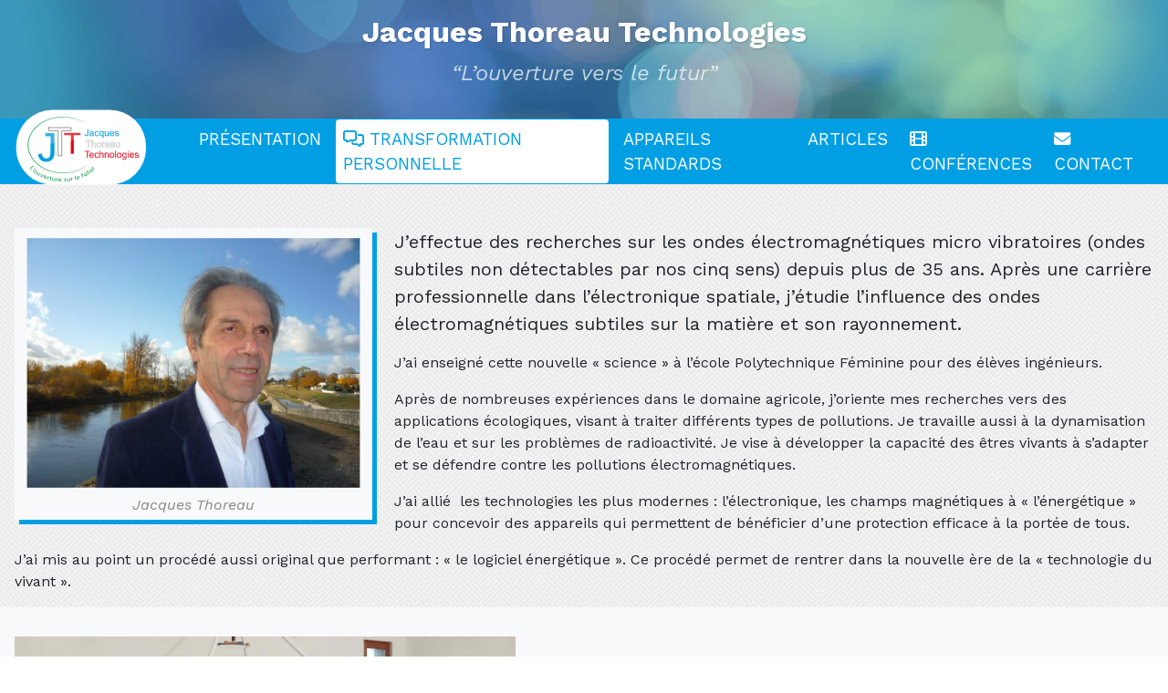

--- FILE ---
content_type: text/html; charset=UTF-8
request_url: https://jacques-thoreau-technologies.fr/?produit=regulateur-dondes-electromagnetiques-roem
body_size: 14675
content:
<!DOCTYPE html>
<html lang="fr-FR">
<head>
	<meta charset="UTF-8">
	<meta name="viewport" content="width=device-width, initial-scale=1, shrink-to-fit=no">
	<link rel="profile" href="http://gmpg.org/xfn/11">
	<meta name='robots' content='index, follow, max-image-preview:large, max-snippet:-1, max-video-preview:-1' />
	<style>img:is([sizes="auto" i], [sizes^="auto," i]) { contain-intrinsic-size: 3000px 1500px }</style>
	
	<!-- This site is optimized with the Yoast SEO plugin v26.5 - https://yoast.com/wordpress/plugins/seo/ -->
	<title>Jacques Thoreau Technologies “L’ouverture vers le futur”</title>
	<meta name="description" content="Jacques THOREAU a su allier les technologies les plus modernes : électronique &amp; champs magnétiques pour lutter contre la pollution électromagnétique." />
	<link rel="canonical" href="https://jacques-thoreau-technologies.fr/" />
	<meta property="og:locale" content="fr_FR" />
	<meta property="og:type" content="website" />
	<meta property="og:title" content="Jacques Thoreau Technologies “L’ouverture vers le futur”" />
	<meta property="og:description" content="Jacques THOREAU a su allier les technologies les plus modernes : électronique &amp; champs magnétiques pour lutter contre la pollution électromagnétique." />
	<meta property="og:url" content="https://jacques-thoreau-technologies.fr/" />
	<meta property="og:site_name" content="Jacques Thoreau Technologies" />
	<meta property="article:modified_time" content="2025-07-10T12:56:39+00:00" />
	<meta property="og:image" content="https://jacques-thoreau-technologies.fr/wp-content/uploads/2025/06/materiel-JTT-1200x715.png" />
	<meta name="twitter:card" content="summary_large_image" />
	<script type="application/ld+json" class="yoast-schema-graph">{"@context":"https://schema.org","@graph":[{"@type":"WebPage","@id":"https://jacques-thoreau-technologies.fr/","url":"https://jacques-thoreau-technologies.fr/","name":"Jacques Thoreau Technologies “L’ouverture vers le futur”","isPartOf":{"@id":"https://jacques-thoreau-technologies.fr/#website"},"about":{"@id":"https://jacques-thoreau-technologies.fr/#organization"},"primaryImageOfPage":{"@id":"https://jacques-thoreau-technologies.fr/#primaryimage"},"image":{"@id":"https://jacques-thoreau-technologies.fr/#primaryimage"},"thumbnailUrl":"https://jacques-thoreau-technologies.fr/wp-content/uploads/2025/06/materiel-JTT-1200x715.png","datePublished":"2018-12-26T18:07:06+00:00","dateModified":"2025-07-10T12:56:39+00:00","description":"Jacques THOREAU a su allier les technologies les plus modernes : électronique & champs magnétiques pour lutter contre la pollution électromagnétique.","breadcrumb":{"@id":"https://jacques-thoreau-technologies.fr/#breadcrumb"},"inLanguage":"fr-FR","potentialAction":[{"@type":"ReadAction","target":["https://jacques-thoreau-technologies.fr/"]}]},{"@type":"ImageObject","inLanguage":"fr-FR","@id":"https://jacques-thoreau-technologies.fr/#primaryimage","url":"https://jacques-thoreau-technologies.fr/wp-content/uploads/2025/06/materiel-JTT.png","contentUrl":"https://jacques-thoreau-technologies.fr/wp-content/uploads/2025/06/materiel-JTT.png","width":1900,"height":1132},{"@type":"BreadcrumbList","@id":"https://jacques-thoreau-technologies.fr/#breadcrumb","itemListElement":[{"@type":"ListItem","position":1,"name":"Accueil"}]},{"@type":"WebSite","@id":"https://jacques-thoreau-technologies.fr/#website","url":"https://jacques-thoreau-technologies.fr/","name":"Jacques Thoreau Technologies","description":"“L’ouverture vers le futur”","publisher":{"@id":"https://jacques-thoreau-technologies.fr/#organization"},"potentialAction":[{"@type":"SearchAction","target":{"@type":"EntryPoint","urlTemplate":"https://jacques-thoreau-technologies.fr/?s={search_term_string}"},"query-input":{"@type":"PropertyValueSpecification","valueRequired":true,"valueName":"search_term_string"}}],"inLanguage":"fr-FR"},{"@type":"Organization","@id":"https://jacques-thoreau-technologies.fr/#organization","name":"Jacques Thoreau Technologie","url":"https://jacques-thoreau-technologies.fr/","logo":{"@type":"ImageObject","inLanguage":"fr-FR","@id":"https://jacques-thoreau-technologies.fr/#/schema/logo/image/","url":"https://jacques-thoreau-technologies.fr/wp-content/uploads/2018/12/jacques-thoreau-technologies_logo.png","contentUrl":"https://jacques-thoreau-technologies.fr/wp-content/uploads/2018/12/jacques-thoreau-technologies_logo.png","width":510,"height":139,"caption":"Jacques Thoreau Technologie"},"image":{"@id":"https://jacques-thoreau-technologies.fr/#/schema/logo/image/"}}]}</script>
	<meta name="google-site-verification" content="df9r2HF5ZOVQA-657OFISvwEUiNdhlYFNkpPRhWfux0" />
	<!-- / Yoast SEO plugin. -->


<link rel='dns-prefetch' href='//fonts.googleapis.com' />
<link rel="alternate" type="application/rss+xml" title="Jacques Thoreau Technologies &raquo; Flux" href="https://jacques-thoreau-technologies.fr/feed/" />
<link rel="alternate" type="application/rss+xml" title="Jacques Thoreau Technologies &raquo; Flux des commentaires" href="https://jacques-thoreau-technologies.fr/comments/feed/" />
<script>
window._wpemojiSettings = {"baseUrl":"https:\/\/s.w.org\/images\/core\/emoji\/16.0.1\/72x72\/","ext":".png","svgUrl":"https:\/\/s.w.org\/images\/core\/emoji\/16.0.1\/svg\/","svgExt":".svg","source":{"concatemoji":"https:\/\/jacques-thoreau-technologies.fr\/wp-includes\/js\/wp-emoji-release.min.js?ver=6.8.3"}};
/*! This file is auto-generated */
!function(s,n){var o,i,e;function c(e){try{var t={supportTests:e,timestamp:(new Date).valueOf()};sessionStorage.setItem(o,JSON.stringify(t))}catch(e){}}function p(e,t,n){e.clearRect(0,0,e.canvas.width,e.canvas.height),e.fillText(t,0,0);var t=new Uint32Array(e.getImageData(0,0,e.canvas.width,e.canvas.height).data),a=(e.clearRect(0,0,e.canvas.width,e.canvas.height),e.fillText(n,0,0),new Uint32Array(e.getImageData(0,0,e.canvas.width,e.canvas.height).data));return t.every(function(e,t){return e===a[t]})}function u(e,t){e.clearRect(0,0,e.canvas.width,e.canvas.height),e.fillText(t,0,0);for(var n=e.getImageData(16,16,1,1),a=0;a<n.data.length;a++)if(0!==n.data[a])return!1;return!0}function f(e,t,n,a){switch(t){case"flag":return n(e,"\ud83c\udff3\ufe0f\u200d\u26a7\ufe0f","\ud83c\udff3\ufe0f\u200b\u26a7\ufe0f")?!1:!n(e,"\ud83c\udde8\ud83c\uddf6","\ud83c\udde8\u200b\ud83c\uddf6")&&!n(e,"\ud83c\udff4\udb40\udc67\udb40\udc62\udb40\udc65\udb40\udc6e\udb40\udc67\udb40\udc7f","\ud83c\udff4\u200b\udb40\udc67\u200b\udb40\udc62\u200b\udb40\udc65\u200b\udb40\udc6e\u200b\udb40\udc67\u200b\udb40\udc7f");case"emoji":return!a(e,"\ud83e\udedf")}return!1}function g(e,t,n,a){var r="undefined"!=typeof WorkerGlobalScope&&self instanceof WorkerGlobalScope?new OffscreenCanvas(300,150):s.createElement("canvas"),o=r.getContext("2d",{willReadFrequently:!0}),i=(o.textBaseline="top",o.font="600 32px Arial",{});return e.forEach(function(e){i[e]=t(o,e,n,a)}),i}function t(e){var t=s.createElement("script");t.src=e,t.defer=!0,s.head.appendChild(t)}"undefined"!=typeof Promise&&(o="wpEmojiSettingsSupports",i=["flag","emoji"],n.supports={everything:!0,everythingExceptFlag:!0},e=new Promise(function(e){s.addEventListener("DOMContentLoaded",e,{once:!0})}),new Promise(function(t){var n=function(){try{var e=JSON.parse(sessionStorage.getItem(o));if("object"==typeof e&&"number"==typeof e.timestamp&&(new Date).valueOf()<e.timestamp+604800&&"object"==typeof e.supportTests)return e.supportTests}catch(e){}return null}();if(!n){if("undefined"!=typeof Worker&&"undefined"!=typeof OffscreenCanvas&&"undefined"!=typeof URL&&URL.createObjectURL&&"undefined"!=typeof Blob)try{var e="postMessage("+g.toString()+"("+[JSON.stringify(i),f.toString(),p.toString(),u.toString()].join(",")+"));",a=new Blob([e],{type:"text/javascript"}),r=new Worker(URL.createObjectURL(a),{name:"wpTestEmojiSupports"});return void(r.onmessage=function(e){c(n=e.data),r.terminate(),t(n)})}catch(e){}c(n=g(i,f,p,u))}t(n)}).then(function(e){for(var t in e)n.supports[t]=e[t],n.supports.everything=n.supports.everything&&n.supports[t],"flag"!==t&&(n.supports.everythingExceptFlag=n.supports.everythingExceptFlag&&n.supports[t]);n.supports.everythingExceptFlag=n.supports.everythingExceptFlag&&!n.supports.flag,n.DOMReady=!1,n.readyCallback=function(){n.DOMReady=!0}}).then(function(){return e}).then(function(){var e;n.supports.everything||(n.readyCallback(),(e=n.source||{}).concatemoji?t(e.concatemoji):e.wpemoji&&e.twemoji&&(t(e.twemoji),t(e.wpemoji)))}))}((window,document),window._wpemojiSettings);
</script>
<style id='wp-emoji-styles-inline-css'>

	img.wp-smiley, img.emoji {
		display: inline !important;
		border: none !important;
		box-shadow: none !important;
		height: 1em !important;
		width: 1em !important;
		margin: 0 0.07em !important;
		vertical-align: -0.1em !important;
		background: none !important;
		padding: 0 !important;
	}
</style>
<link rel='stylesheet' id='wp-block-library-css' href='https://jacques-thoreau-technologies.fr/wp-includes/css/dist/block-library/style.min.css?ver=6.8.3' media='all' />
<style id='global-styles-inline-css'>
:root{--wp--preset--aspect-ratio--square: 1;--wp--preset--aspect-ratio--4-3: 4/3;--wp--preset--aspect-ratio--3-4: 3/4;--wp--preset--aspect-ratio--3-2: 3/2;--wp--preset--aspect-ratio--2-3: 2/3;--wp--preset--aspect-ratio--16-9: 16/9;--wp--preset--aspect-ratio--9-16: 9/16;--wp--preset--color--black: #000000;--wp--preset--color--cyan-bluish-gray: #abb8c3;--wp--preset--color--white: #ffffff;--wp--preset--color--pale-pink: #f78da7;--wp--preset--color--vivid-red: #cf2e2e;--wp--preset--color--luminous-vivid-orange: #ff6900;--wp--preset--color--luminous-vivid-amber: #fcb900;--wp--preset--color--light-green-cyan: #7bdcb5;--wp--preset--color--vivid-green-cyan: #00d084;--wp--preset--color--pale-cyan-blue: #8ed1fc;--wp--preset--color--vivid-cyan-blue: #0693e3;--wp--preset--color--vivid-purple: #9b51e0;--wp--preset--color--primary: var(--bs-primary);--wp--preset--color--secondary: var(--bs-secondary);--wp--preset--color--tertiary: var(--bs-tertiary);--wp--preset--color--success: var(--bs-success);--wp--preset--color--danger: var(--bs-danger);--wp--preset--color--warning: var(--bs-warning);--wp--preset--color--info: var(--bs-info);--wp--preset--color--light: var(--bs-light);--wp--preset--color--light-primary: var(--bs-light-primary);--wp--preset--color--dark-primary: var(--bs-dark-primary);--wp--preset--color--dark: var(--bs-dark);--wp--preset--color--gray: var(--bs-gray);--wp--preset--color--gray-900: var(--bs-gray-900);--wp--preset--gradient--vivid-cyan-blue-to-vivid-purple: linear-gradient(135deg,rgba(6,147,227,1) 0%,rgb(155,81,224) 100%);--wp--preset--gradient--light-green-cyan-to-vivid-green-cyan: linear-gradient(135deg,rgb(122,220,180) 0%,rgb(0,208,130) 100%);--wp--preset--gradient--luminous-vivid-amber-to-luminous-vivid-orange: linear-gradient(135deg,rgba(252,185,0,1) 0%,rgba(255,105,0,1) 100%);--wp--preset--gradient--luminous-vivid-orange-to-vivid-red: linear-gradient(135deg,rgba(255,105,0,1) 0%,rgb(207,46,46) 100%);--wp--preset--gradient--very-light-gray-to-cyan-bluish-gray: linear-gradient(135deg,rgb(238,238,238) 0%,rgb(169,184,195) 100%);--wp--preset--gradient--cool-to-warm-spectrum: linear-gradient(135deg,rgb(74,234,220) 0%,rgb(151,120,209) 20%,rgb(207,42,186) 40%,rgb(238,44,130) 60%,rgb(251,105,98) 80%,rgb(254,248,76) 100%);--wp--preset--gradient--blush-light-purple: linear-gradient(135deg,rgb(255,206,236) 0%,rgb(152,150,240) 100%);--wp--preset--gradient--blush-bordeaux: linear-gradient(135deg,rgb(254,205,165) 0%,rgb(254,45,45) 50%,rgb(107,0,62) 100%);--wp--preset--gradient--luminous-dusk: linear-gradient(135deg,rgb(255,203,112) 0%,rgb(199,81,192) 50%,rgb(65,88,208) 100%);--wp--preset--gradient--pale-ocean: linear-gradient(135deg,rgb(255,245,203) 0%,rgb(182,227,212) 50%,rgb(51,167,181) 100%);--wp--preset--gradient--electric-grass: linear-gradient(135deg,rgb(202,248,128) 0%,rgb(113,206,126) 100%);--wp--preset--gradient--midnight: linear-gradient(135deg,rgb(2,3,129) 0%,rgb(40,116,252) 100%);--wp--preset--font-size--small: var(--font-size--small);--wp--preset--font-size--medium: var(--font-size--medium);--wp--preset--font-size--large: var(--font-size--large);--wp--preset--font-size--x-large: 42px;--wp--preset--font-size--extra-large: var(--font-size--extra-large);--wp--preset--font-size--extra-extra-large: var(--font-size--xx-large);--wp--preset--font-family--primary-font: var(--bs-body-font-family);--wp--preset--font-family--secondary-font: var(--font-secondary);--wp--preset--spacing--20: 0.44rem;--wp--preset--spacing--30: 0.67rem;--wp--preset--spacing--40: 1rem;--wp--preset--spacing--50: 1.5rem;--wp--preset--spacing--60: 2.25rem;--wp--preset--spacing--70: 3.38rem;--wp--preset--spacing--80: 5.06rem;--wp--preset--shadow--natural: 6px 6px 9px rgba(0, 0, 0, 0.2);--wp--preset--shadow--deep: 12px 12px 50px rgba(0, 0, 0, 0.4);--wp--preset--shadow--sharp: 6px 6px 0px rgba(0, 0, 0, 0.2);--wp--preset--shadow--outlined: 6px 6px 0px -3px rgba(255, 255, 255, 1), 6px 6px rgba(0, 0, 0, 1);--wp--preset--shadow--crisp: 6px 6px 0px rgba(0, 0, 0, 1);--wp--custom--line-height--small: var(--font-line-height--small);--wp--custom--line-height--medium: var(--font-line-height--medium);--wp--custom--line-height--large: var(--font-line-height--large);}:root { --wp--style--global--content-size: 1320px;--wp--style--global--wide-size: 1782px; }:where(body) { margin: 0; }.wp-site-blocks > .alignleft { float: left; margin-right: 2em; }.wp-site-blocks > .alignright { float: right; margin-left: 2em; }.wp-site-blocks > .aligncenter { justify-content: center; margin-left: auto; margin-right: auto; }:where(.wp-site-blocks) > * { margin-block-start: 1rem; margin-block-end: 0; }:where(.wp-site-blocks) > :first-child { margin-block-start: 0; }:where(.wp-site-blocks) > :last-child { margin-block-end: 0; }:root { --wp--style--block-gap: 1rem; }:root :where(.is-layout-flow) > :first-child{margin-block-start: 0;}:root :where(.is-layout-flow) > :last-child{margin-block-end: 0;}:root :where(.is-layout-flow) > *{margin-block-start: 1rem;margin-block-end: 0;}:root :where(.is-layout-constrained) > :first-child{margin-block-start: 0;}:root :where(.is-layout-constrained) > :last-child{margin-block-end: 0;}:root :where(.is-layout-constrained) > *{margin-block-start: 1rem;margin-block-end: 0;}:root :where(.is-layout-flex){gap: 1rem;}:root :where(.is-layout-grid){gap: 1rem;}.is-layout-flow > .alignleft{float: left;margin-inline-start: 0;margin-inline-end: 2em;}.is-layout-flow > .alignright{float: right;margin-inline-start: 2em;margin-inline-end: 0;}.is-layout-flow > .aligncenter{margin-left: auto !important;margin-right: auto !important;}.is-layout-constrained > .alignleft{float: left;margin-inline-start: 0;margin-inline-end: 2em;}.is-layout-constrained > .alignright{float: right;margin-inline-start: 2em;margin-inline-end: 0;}.is-layout-constrained > .aligncenter{margin-left: auto !important;margin-right: auto !important;}.is-layout-constrained > :where(:not(.alignleft):not(.alignright):not(.alignfull)){max-width: var(--wp--style--global--content-size);margin-left: auto !important;margin-right: auto !important;}.is-layout-constrained > .alignwide{max-width: var(--wp--style--global--wide-size);}body .is-layout-flex{display: flex;}.is-layout-flex{flex-wrap: wrap;align-items: center;}.is-layout-flex > :is(*, div){margin: 0;}body .is-layout-grid{display: grid;}.is-layout-grid > :is(*, div){margin: 0;}body{background-color: var(--wp--preset--color--background);color: var(--wp--preset--color--foreground);font-family: var(--wp--preset--font-family--primary-font);font-size: var(--wp--preset--font-size--normal);line-height: var(--wp--custom--line-height--medium);padding-top: 0px;padding-right: 0px;padding-bottom: 0px;padding-left: 0px;}a:where(:not(.wp-element-button)){text-decoration: underline;}h1{color: var(--font-color-h1, inherit);font-size: var(--font-size-h1);font-style: var(--font-fontstyle-h1, normal);font-weight: var(--font-fontweight-h1, normal);line-height: var(--wp--custom--line-height--small);text-transform: var(--font-texttransform-h1, none);}h2{color: var(--font-color-h2, inherit);font-size: var(--font-size-h2);font-style: var(--font-fontstyle-h2, normal);font-weight: var(--font-fontweight-h2, normal);line-height: var(--wp--custom--line-height--small);text-transform: var(--font-texttransform-h2, none);}h3{color: var(--font-color-h3, inherit);font-size: var(--font-size-h3);font-style: var(--font-fontstyle-h3, normal);font-weight: var(--font-fontweight-h3, bold);line-height: var(--wp--custom--line-height--medium);text-transform: var(--font-texttransform-h3, none);}h4{color: var(--font-color-h4, inherit);font-size: var(--font-size-h4);font-style: var(--font-fontstyle-h4, normal);font-weight: var(--font-fontweight-h4, bold);line-height: var(--wp--custom--line-height--medium);text-transform: var(--font-texttransform-h4, none);}h5{color: var(--font-color-h5, inherit);font-size: var(--font-size-h5);font-style: var(--font-fontstyle-h5, normal);font-weight: var(--font-fontweight-h5, bold);text-transform: var(--font-texttransform-h5, none);}h6{font-size: var(--font-size-h6);line-height: var(--wp--custom--line-height--small);}:root :where(.wp-element-button, .wp-block-button__link){background-color: #32373c;border-width: 0;color: #fff;font-family: inherit;font-size: inherit;line-height: inherit;padding: calc(0.667em + 2px) calc(1.333em + 2px);text-decoration: none;}.has-black-color{color: var(--wp--preset--color--black) !important;}.has-cyan-bluish-gray-color{color: var(--wp--preset--color--cyan-bluish-gray) !important;}.has-white-color{color: var(--wp--preset--color--white) !important;}.has-pale-pink-color{color: var(--wp--preset--color--pale-pink) !important;}.has-vivid-red-color{color: var(--wp--preset--color--vivid-red) !important;}.has-luminous-vivid-orange-color{color: var(--wp--preset--color--luminous-vivid-orange) !important;}.has-luminous-vivid-amber-color{color: var(--wp--preset--color--luminous-vivid-amber) !important;}.has-light-green-cyan-color{color: var(--wp--preset--color--light-green-cyan) !important;}.has-vivid-green-cyan-color{color: var(--wp--preset--color--vivid-green-cyan) !important;}.has-pale-cyan-blue-color{color: var(--wp--preset--color--pale-cyan-blue) !important;}.has-vivid-cyan-blue-color{color: var(--wp--preset--color--vivid-cyan-blue) !important;}.has-vivid-purple-color{color: var(--wp--preset--color--vivid-purple) !important;}.has-primary-color{color: var(--wp--preset--color--primary) !important;}.has-secondary-color{color: var(--wp--preset--color--secondary) !important;}.has-tertiary-color{color: var(--wp--preset--color--tertiary) !important;}.has-success-color{color: var(--wp--preset--color--success) !important;}.has-danger-color{color: var(--wp--preset--color--danger) !important;}.has-warning-color{color: var(--wp--preset--color--warning) !important;}.has-info-color{color: var(--wp--preset--color--info) !important;}.has-light-color{color: var(--wp--preset--color--light) !important;}.has-light-primary-color{color: var(--wp--preset--color--light-primary) !important;}.has-dark-primary-color{color: var(--wp--preset--color--dark-primary) !important;}.has-dark-color{color: var(--wp--preset--color--dark) !important;}.has-gray-color{color: var(--wp--preset--color--gray) !important;}.has-gray-900-color{color: var(--wp--preset--color--gray-900) !important;}.has-black-background-color{background-color: var(--wp--preset--color--black) !important;}.has-cyan-bluish-gray-background-color{background-color: var(--wp--preset--color--cyan-bluish-gray) !important;}.has-white-background-color{background-color: var(--wp--preset--color--white) !important;}.has-pale-pink-background-color{background-color: var(--wp--preset--color--pale-pink) !important;}.has-vivid-red-background-color{background-color: var(--wp--preset--color--vivid-red) !important;}.has-luminous-vivid-orange-background-color{background-color: var(--wp--preset--color--luminous-vivid-orange) !important;}.has-luminous-vivid-amber-background-color{background-color: var(--wp--preset--color--luminous-vivid-amber) !important;}.has-light-green-cyan-background-color{background-color: var(--wp--preset--color--light-green-cyan) !important;}.has-vivid-green-cyan-background-color{background-color: var(--wp--preset--color--vivid-green-cyan) !important;}.has-pale-cyan-blue-background-color{background-color: var(--wp--preset--color--pale-cyan-blue) !important;}.has-vivid-cyan-blue-background-color{background-color: var(--wp--preset--color--vivid-cyan-blue) !important;}.has-vivid-purple-background-color{background-color: var(--wp--preset--color--vivid-purple) !important;}.has-primary-background-color{background-color: var(--wp--preset--color--primary) !important;}.has-secondary-background-color{background-color: var(--wp--preset--color--secondary) !important;}.has-tertiary-background-color{background-color: var(--wp--preset--color--tertiary) !important;}.has-success-background-color{background-color: var(--wp--preset--color--success) !important;}.has-danger-background-color{background-color: var(--wp--preset--color--danger) !important;}.has-warning-background-color{background-color: var(--wp--preset--color--warning) !important;}.has-info-background-color{background-color: var(--wp--preset--color--info) !important;}.has-light-background-color{background-color: var(--wp--preset--color--light) !important;}.has-light-primary-background-color{background-color: var(--wp--preset--color--light-primary) !important;}.has-dark-primary-background-color{background-color: var(--wp--preset--color--dark-primary) !important;}.has-dark-background-color{background-color: var(--wp--preset--color--dark) !important;}.has-gray-background-color{background-color: var(--wp--preset--color--gray) !important;}.has-gray-900-background-color{background-color: var(--wp--preset--color--gray-900) !important;}.has-black-border-color{border-color: var(--wp--preset--color--black) !important;}.has-cyan-bluish-gray-border-color{border-color: var(--wp--preset--color--cyan-bluish-gray) !important;}.has-white-border-color{border-color: var(--wp--preset--color--white) !important;}.has-pale-pink-border-color{border-color: var(--wp--preset--color--pale-pink) !important;}.has-vivid-red-border-color{border-color: var(--wp--preset--color--vivid-red) !important;}.has-luminous-vivid-orange-border-color{border-color: var(--wp--preset--color--luminous-vivid-orange) !important;}.has-luminous-vivid-amber-border-color{border-color: var(--wp--preset--color--luminous-vivid-amber) !important;}.has-light-green-cyan-border-color{border-color: var(--wp--preset--color--light-green-cyan) !important;}.has-vivid-green-cyan-border-color{border-color: var(--wp--preset--color--vivid-green-cyan) !important;}.has-pale-cyan-blue-border-color{border-color: var(--wp--preset--color--pale-cyan-blue) !important;}.has-vivid-cyan-blue-border-color{border-color: var(--wp--preset--color--vivid-cyan-blue) !important;}.has-vivid-purple-border-color{border-color: var(--wp--preset--color--vivid-purple) !important;}.has-primary-border-color{border-color: var(--wp--preset--color--primary) !important;}.has-secondary-border-color{border-color: var(--wp--preset--color--secondary) !important;}.has-tertiary-border-color{border-color: var(--wp--preset--color--tertiary) !important;}.has-success-border-color{border-color: var(--wp--preset--color--success) !important;}.has-danger-border-color{border-color: var(--wp--preset--color--danger) !important;}.has-warning-border-color{border-color: var(--wp--preset--color--warning) !important;}.has-info-border-color{border-color: var(--wp--preset--color--info) !important;}.has-light-border-color{border-color: var(--wp--preset--color--light) !important;}.has-light-primary-border-color{border-color: var(--wp--preset--color--light-primary) !important;}.has-dark-primary-border-color{border-color: var(--wp--preset--color--dark-primary) !important;}.has-dark-border-color{border-color: var(--wp--preset--color--dark) !important;}.has-gray-border-color{border-color: var(--wp--preset--color--gray) !important;}.has-gray-900-border-color{border-color: var(--wp--preset--color--gray-900) !important;}.has-vivid-cyan-blue-to-vivid-purple-gradient-background{background: var(--wp--preset--gradient--vivid-cyan-blue-to-vivid-purple) !important;}.has-light-green-cyan-to-vivid-green-cyan-gradient-background{background: var(--wp--preset--gradient--light-green-cyan-to-vivid-green-cyan) !important;}.has-luminous-vivid-amber-to-luminous-vivid-orange-gradient-background{background: var(--wp--preset--gradient--luminous-vivid-amber-to-luminous-vivid-orange) !important;}.has-luminous-vivid-orange-to-vivid-red-gradient-background{background: var(--wp--preset--gradient--luminous-vivid-orange-to-vivid-red) !important;}.has-very-light-gray-to-cyan-bluish-gray-gradient-background{background: var(--wp--preset--gradient--very-light-gray-to-cyan-bluish-gray) !important;}.has-cool-to-warm-spectrum-gradient-background{background: var(--wp--preset--gradient--cool-to-warm-spectrum) !important;}.has-blush-light-purple-gradient-background{background: var(--wp--preset--gradient--blush-light-purple) !important;}.has-blush-bordeaux-gradient-background{background: var(--wp--preset--gradient--blush-bordeaux) !important;}.has-luminous-dusk-gradient-background{background: var(--wp--preset--gradient--luminous-dusk) !important;}.has-pale-ocean-gradient-background{background: var(--wp--preset--gradient--pale-ocean) !important;}.has-electric-grass-gradient-background{background: var(--wp--preset--gradient--electric-grass) !important;}.has-midnight-gradient-background{background: var(--wp--preset--gradient--midnight) !important;}.has-small-font-size{font-size: var(--wp--preset--font-size--small) !important;}.has-medium-font-size{font-size: var(--wp--preset--font-size--medium) !important;}.has-large-font-size{font-size: var(--wp--preset--font-size--large) !important;}.has-x-large-font-size{font-size: var(--wp--preset--font-size--x-large) !important;}.has-extra-large-font-size{font-size: var(--wp--preset--font-size--extra-large) !important;}.has-extra-extra-large-font-size{font-size: var(--wp--preset--font-size--extra-extra-large) !important;}.has-primary-font-font-family{font-family: var(--wp--preset--font-family--primary-font) !important;}.has-secondary-font-font-family{font-family: var(--wp--preset--font-family--secondary-font) !important;}
:root :where(.wp-block-button .wp-block-button__link){background-color: var(--wp--preset--color--primary);border-radius: var(--wp--preset--btn-radius);color: var(--wp--preset--color--white);font-size: var(--wp--preset--font-size--normal);font-weight: 500;padding: 0.5rem 0.9rem;}
:root :where(.wp-block-pullquote){font-size: 1.5em;line-height: 1.6;}
:root :where(.wp-block-separator){background-color: var(--wp--separator-color);color: var(--wp--separator-color);}
</style>
<link rel='stylesheet' id='contact-form-7-css' href='https://jacques-thoreau-technologies.fr/wp-content/plugins/contact-form-7/includes/css/styles.css?ver=6.1.4' media='all' />
<link rel='stylesheet' id='googlefont-css' href='https://fonts.googleapis.com/css2?family=Work+Sans:ital,wght@0,100..900;1,100..900&#038;display=swap' media='all' />
<link rel='stylesheet' id='whundertheme-styles-css' href='https://jacques-thoreau-technologies.fr/wp-content/themes/JTT/assets/css/theme.css?ver=1.0.0.1751304835' media='all' />
<script src="https://jacques-thoreau-technologies.fr/wp-includes/js/jquery/jquery.min.js?ver=3.7.1" id="jquery-core-js"></script>
<script src="https://jacques-thoreau-technologies.fr/wp-includes/js/jquery/jquery-migrate.min.js?ver=3.4.1" id="jquery-migrate-js"></script>
<script src="https://jacques-thoreau-technologies.fr/wp-content/themes/JTT/assets/js/jarallax/jarallax.min.js?ver=6.8.3" id="jarallax-js"></script>
<script src="https://jacques-thoreau-technologies.fr/wp-content/themes/JTT/assets/js/jarallax/jarallax-video.min.js?ver=6.8.3" id="jarallax-video-js"></script>
<link rel="https://api.w.org/" href="https://jacques-thoreau-technologies.fr/wp-json/" /><link rel="alternate" title="JSON" type="application/json" href="https://jacques-thoreau-technologies.fr/wp-json/wp/v2/pages/30" /><link rel="EditURI" type="application/rsd+xml" title="RSD" href="https://jacques-thoreau-technologies.fr/xmlrpc.php?rsd" />
<meta name="generator" content="WordPress 6.8.3" />
<link rel='shortlink' href='https://jacques-thoreau-technologies.fr/' />
<link rel="alternate" title="oEmbed (JSON)" type="application/json+oembed" href="https://jacques-thoreau-technologies.fr/wp-json/oembed/1.0/embed?url=https%3A%2F%2Fjacques-thoreau-technologies.fr%2F" />
<link rel="alternate" title="oEmbed (XML)" type="text/xml+oembed" href="https://jacques-thoreau-technologies.fr/wp-json/oembed/1.0/embed?url=https%3A%2F%2Fjacques-thoreau-technologies.fr%2F&#038;format=xml" />
<link rel="icon" href="https://jacques-thoreau-technologies.fr/wp-content/uploads/2025/06/favicon.svg" sizes="32x32" />
<link rel="icon" href="https://jacques-thoreau-technologies.fr/wp-content/uploads/2025/06/favicon.svg" sizes="192x192" />
<link rel="apple-touch-icon" href="https://jacques-thoreau-technologies.fr/wp-content/uploads/2025/06/favicon.svg" />
<meta name="msapplication-TileImage" content="https://jacques-thoreau-technologies.fr/wp-content/uploads/2025/06/favicon.svg" />
		<style id="wp-custom-css">
			.navbar > .container {	max-width: 1500px;}		</style>
		</head>
<body class="home wp-singular page-template-default page page-id-30 wp-custom-logo wp-embed-responsive wp-theme-JTT no-sidebar has-menu-sticky-top" style="font-size:inherit;">
<div id="page"  class="site " >

			
	<!-- ******************* The Navbar Area ******************* -->
	
		<section id="hero" class="justify-content-center branding-sitename " >
	<div class="content">
	<h2 class="site-title">
					Jacques Thoreau Technologies				
		
	</h2>	
	<p class="site-description">“L’ouverture vers le futur”</p>	
		</div>
</section>	<header id="wrapper-navbar" class="sticky-top">
		
		

<nav id="main-nav" class="navbar navbar-expand-lg  navbar-dark bg-primary " aria-labelledby="main-nav-label">

	<p id="main-nav-label" class="screen-reader-text">Main Navigation</p>

	<div class="container ">

				<!-- Your site title as branding in the menu -->
		<a class="navbar-brand" rel="home" href="https://jacques-thoreau-technologies.fr/" itemprop="url"><img src="https://jacques-thoreau-technologies.fr/wp-content/uploads/2025/06/logo_JTT.svg" id="logo_navbar" class="logo_navbar img-fluid" width="" height="" data-logoselected="https://jacques-thoreau-technologies.fr/wp-content/uploads/2025/06/logo_JTT.svg" ></a>		<!-- end custom logo -->
		
								

		<button class="navbar-toggler" type="button" data-bs-toggle="collapse" data-bs-target="#navbarNavDropdown" aria-controls="navbarNavDropdown" aria-expanded="false" aria-label="Afficher le menu">
			<span class="navbar-toggler-icon"></span>
			<span class="label-toggle">Afficher le menu</span>
		</button>

		<!-- The WordPress Menu goes here -->
		<div id="navbarNavDropdown" class="collapse navbar-collapse"><ul id="main-menu" class="navbar-nav me-auto style-2"><li itemscope="itemscope" itemtype="https://www.schema.org/SiteNavigationElement" id="menu-item-26" class="menu-item menu-item-type-post_type menu-item-object-page menu-item-26 nav-item"><a title="Présentation" href="https://jacques-thoreau-technologies.fr/presentation/" class="nav-link">Présentation</a></li>
<li itemscope="itemscope" itemtype="https://www.schema.org/SiteNavigationElement" id="menu-item-497" class="bg-white menu-item menu-item-type-post_type menu-item-object-page menu-item-497 nav-item"><a title="Transformation personnelle" href="https://jacques-thoreau-technologies.fr/transformation-personnelle/" class="nav-link"><i class="fa-regular fa-messages" aria-hidden="true"></i> Transformation personnelle</a></li>
<li itemscope="itemscope" itemtype="https://www.schema.org/SiteNavigationElement" id="menu-item-611" class="menu-item menu-item-type-post_type_archive menu-item-object-product menu-item-611 nav-item"><a title="Appareils standards" href="https://jacques-thoreau-technologies.fr/product/" class="nav-link">Appareils standards</a></li>
<li itemscope="itemscope" itemtype="https://www.schema.org/SiteNavigationElement" id="menu-item-34" class="menu-item menu-item-type-post_type menu-item-object-page menu-item-34 nav-item"><a title="Articles" href="https://jacques-thoreau-technologies.fr/articles/" class="nav-link">Articles</a></li>
<li itemscope="itemscope" itemtype="https://www.schema.org/SiteNavigationElement" id="menu-item-858" class="menu-item menu-item-type-post_type menu-item-object-page menu-item-858 nav-item"><a title="Conférences" href="https://jacques-thoreau-technologies.fr/conferences/" class="nav-link"><i class="fa-regular fa-film" aria-hidden="true"></i> Conférences</a></li>
<li itemscope="itemscope" itemtype="https://www.schema.org/SiteNavigationElement" id="menu-item-29" class="menu-item menu-item-type-post_type menu-item-object-page menu-item-29 nav-item"><a title="Contact" href="https://jacques-thoreau-technologies.fr/contact/" class="nav-link"><i class="fa-solid fa-envelope" aria-hidden="true"></i> Contact</a></li>
</ul></div>		
		</div><!-- .container(-fluid) -->

</nav><!-- .site-navigation -->
	</header><!-- #wrapper-navbar end -->	
					
	<div class="container-fluid page " id="content" tabindex="-1">
			
			
				
		
		
	<!--<main id="primary" class="site-main" data-bs-spy="scroll" data-bs-target="#main-scrollspy">-->
	<div class="wrap">
	<main id="primary" class="site-main" data-bs-spy="scroll" data-bs-target="#main-scrollspy">
		
<article id="post-30" class="post-30 page type-page status-publish hentry">
	
	
<header class="entry-header "><h1 class="entry-title" ></h1></header><!-- .entry-header -->	
	
	
		
	<div class="entry-content ">
		
			
		
		
<div class="wp-block-columns is-layout-flex wp-container-core-columns-is-layout-28f84493 wp-block-columns-is-layout-flex">
<div class="wp-block-column is-layout-flow wp-block-column-is-layout-flow" style="flex-basis:33.33%">
<figure class="wp-block-image size-medium is-style-alt me-md-4"><img fetchpriority="high" decoding="async" width="500" height="375" src="https://jacques-thoreau-technologies.fr/wp-content/uploads/2018/12/Jacques-THOREAU-500x375.jpg" alt="" class="wp-image-62" srcset="https://jacques-thoreau-technologies.fr/wp-content/uploads/2018/12/Jacques-THOREAU-500x375.jpg 500w, https://jacques-thoreau-technologies.fr/wp-content/uploads/2018/12/Jacques-THOREAU-600x450.jpg 600w, https://jacques-thoreau-technologies.fr/wp-content/uploads/2018/12/Jacques-THOREAU-1536x1152.jpg 1536w, https://jacques-thoreau-technologies.fr/wp-content/uploads/2018/12/Jacques-THOREAU-2048x1536.jpg 2048w, https://jacques-thoreau-technologies.fr/wp-content/uploads/2018/12/Jacques-THOREAU-768x576.jpg 768w, https://jacques-thoreau-technologies.fr/wp-content/uploads/2018/12/Jacques-THOREAU-1200x900.jpg 1200w" sizes="(max-width: 500px) 100vw, 500px" /><figcaption class="wp-element-caption"><em>Jacques Thoreau</em></figcaption></figure>
</div>



<div class="wp-block-column is-layout-flow wp-block-column-is-layout-flow" style="flex-basis:66.66%">
<p class="has-medium-font-size">J’effectue des recherches sur les ondes électromagnétiques micro vibratoires (ondes subtiles non détectables par nos cinq sens) depuis plus de 35 ans. Après une carrière professionnelle dans l’électronique spatiale, j’étudie l’influence des ondes électromagnétiques subtiles sur la matière et son rayonnement.</p>



<p>J’ai enseigné cette nouvelle « science » à l’école Polytechnique Féminine pour des élèves ingénieurs.</p>



<p>Après de nombreuses expériences dans le domaine agricole, j’oriente mes recherches vers des applications écologiques, visant à traiter différents types de pollutions. Je travaille aussi à la dynamisation de l’eau et sur les problèmes de radioactivité. Je vise à développer la capacité des êtres vivants à s’adapter et se défendre contre les pollutions électromagnétiques.</p>



<p>J’ai allié&nbsp; les technologies les plus modernes&nbsp;: l’électronique, les champs magnétiques à&nbsp;«&nbsp;l’énergétique&nbsp;» pour concevoir des appareils qui permettent de bénéficier d’une protection efficace à la portée de tous.</p>
</div>
</div>



<p>J&rsquo;ai mis au point un procédé aussi original que performant : « le logiciel énergétique ». Ce procédé permet de rentrer dans la nouvelle ère de la « technologie du vivant ».</p>



<div class="wp-block-group has-light-background-color has-background is-layout-constrained wp-block-group-is-layout-constrained">
<div class="wp-block-media-text is-stacked-on-mobile my-3" style="grid-template-columns:44% auto"><figure class="wp-block-media-text__media"><a href="https://jacques-thoreau-technologies.fr/transformation-personnelle/"><img decoding="async" width="600" height="375" src="https://jacques-thoreau-technologies.fr/wp-content/uploads/2025/06/DEI2-600x375.png" alt="" class="wp-image-461 size-medium-cropped" srcset="https://jacques-thoreau-technologies.fr/wp-content/uploads/2025/06/DEI2-600x375.png 600w, https://jacques-thoreau-technologies.fr/wp-content/uploads/2025/06/DEI2-1200x750.png 1200w" sizes="(max-width: 600px) 100vw, 600px" /></a></figure><div class="wp-block-media-text__content">
<p class="has-text-align-center">Depuis plus de 3 ans, j’ai également conçu et développé une <strong>Chambre de Régénération (CR). </strong>C’est le fruit d’une longue expérience de recherche d’une technologie qui a abouti à cette réalisation. C’est aussi le résultat de <strong>26 ans de recherches et de découvertes intérieures</strong> pour accéder à mon potentiel véritable.</p>
</div></div>
</div>



<style>
.wp-element-caption{
	text-align: center;
	margin: 0;
	color: #888;
}
</style>



<div class="wp-block-columns has-background is-layout-flex wp-container-core-columns-is-layout-28f84493 wp-block-columns-is-layout-flex" style="background-color:#009fe329">
<div class="wp-block-column is-vertically-aligned-center is-layout-flow wp-block-column-is-layout-flow" style="flex-basis:60%">
<p class="has-text-align-center m-0 has-large-font-size">Je propose <strong>3 options </strong>que vous découvrirez dans le volets :</p>
</div>



<div class="wp-block-column is-layout-flow wp-block-column-is-layout-flow" style="flex-basis:33.33%">
<div class="wp-block-buttons m-0 is-layout-flex wp-block-buttons-is-layout-flex">
<div class="wp-block-button"><a class="wp-block-button__link has-white-color has-primary-background-color has-text-color has-background has-link-color has-medium-font-size has-custom-font-size wp-element-button" href="https://jacques-thoreau-technologies.fr/transformation-personnelle/"><strong>«Transformation Personnelle»</strong></a></div>
</div>
</div>
</div>



<h2 class="wp-block-heading has-text-align-center my-5 has-large-font-size">Ma technologie :</h2>



<figure class="wp-block-image aligncenter size-large"><img decoding="async" width="1200" height="715" src="https://jacques-thoreau-technologies.fr/wp-content/uploads/2025/06/materiel-JTT-1200x715.png" alt="" class="wp-image-451" srcset="https://jacques-thoreau-technologies.fr/wp-content/uploads/2025/06/materiel-JTT-1200x715.png 1200w, https://jacques-thoreau-technologies.fr/wp-content/uploads/2025/06/materiel-JTT-600x357.png 600w, https://jacques-thoreau-technologies.fr/wp-content/uploads/2025/06/materiel-JTT-768x458.png 768w, https://jacques-thoreau-technologies.fr/wp-content/uploads/2025/06/materiel-JTT-1536x915.png 1536w, https://jacques-thoreau-technologies.fr/wp-content/uploads/2025/06/materiel-JTT-500x298.png 500w, https://jacques-thoreau-technologies.fr/wp-content/uploads/2025/06/materiel-JTT.png 1900w" sizes="(max-width: 1200px) 100vw, 1200px" /></figure>



<div class="wp-block-group alignfull my-5 pb-5 has-primary-background-color has-background is-layout-constrained wp-block-group-is-layout-constrained">
<div class="wp-block-columns is-layout-flex wp-container-core-columns-is-layout-28f84493 wp-block-columns-is-layout-flex">
<div class="wp-block-column is-layout-flow wp-block-column-is-layout-flow">
<figure class="wp-block-image aligncenter size-full is-resized mt-n5"><img loading="lazy" decoding="async" width="300" height="300" src="https://jacques-thoreau-technologies.fr/wp-content/uploads/2025/06/icone-bienetre.png" alt="" class="wp-image-590" style="width:150px"/></figure>



<h4 class="wp-block-heading has-text-align-center has-light-color has-text-color has-link-color wp-elements-32d76e32c07129a6bbc76d1bac0bb56e">Le Bien-être</h4>



<p class="has-small-font-size">C’est une part de nous que nous devons réveiller et développer pour notre santé et la qualité de notre environnement.</p>
</div>



<div class="wp-block-column is-layout-flow wp-block-column-is-layout-flow">
<figure class="wp-block-image aligncenter size-full is-resized mt-n5"><img loading="lazy" decoding="async" width="300" height="300" src="https://jacques-thoreau-technologies.fr/wp-content/uploads/2025/06/icone-energie.png" alt="" class="wp-image-591" style="width:150px"/></figure>



<h4 class="wp-block-heading has-text-align-center has-light-color has-text-color has-link-color wp-elements-96a28a08205f2795e6e4e77deeb3c5a5">Les nouvelles énergies</h4>



<p class="has-small-font-size">On pense souvent aux énergies extérieures mais la principale est celle que nous rayonnons par notre propre champ électromagnétique. Celui-ci constitue notre protection naturelle et universelle.</p>
</div>



<div class="wp-block-column is-layout-flow wp-block-column-is-layout-flow">
<figure class="wp-block-image aligncenter size-full is-resized mt-n5"><img loading="lazy" decoding="async" width="300" height="300" src="https://jacques-thoreau-technologies.fr/wp-content/uploads/2025/06/icone-ecologie.png" alt="" class="wp-image-592" style="width:150px"/></figure>



<h4 class="wp-block-heading has-text-align-center has-light-color has-text-color has-link-color wp-elements-f9212b261d685a9b4642aad9b43528be">L’écologie</h4>



<p class="has-small-font-size">Nos choix sont fondamentaux pour notre planète. « Tout ce que tu feras sera dérisoire mais il est essentiel que tu le fasses » Mahatma Gandhi.</p>
</div>
</div>
</div>



<h2 class="wp-block-heading has-text-align-center my-5">Quelques Produits proposés par <strong>Jacques Thoreau Technologies</strong> :</h2>


<div id="wh_loop-block_4df8f8ba332805cc0d2adef4a8478e7d" class="wh_loop wp-block-acf-block-loop"><div class="loop_container publication_product style_card template_excerpt row row-cols-1 row-cols-md-3 row-cols-xl- "><article id="post-93" class="excerpt style_card  post-93 product type-product status-publish has-post-thumbnail hentry"   data-bs-parent=".loop_container ">
	<div class="card" >		
		
			<a href="https://jacques-thoreau-technologies.fr/product/protection-des-installations-electriques-p-i-e/" rel="bookmark" class="post_thumbnail_link medium-cropped" >						<img loading="lazy" decoding="async" width="600" height="375" src="https://jacques-thoreau-technologies.fr/wp-content/uploads/2019/01/JTT-produit-PUCE-PIE-600x375.png" class=" wp-post-image" alt="Protection des Installations Electriques (P.I.E)" srcset="https://jacques-thoreau-technologies.fr/wp-content/uploads/2019/01/JTT-produit-PUCE-PIE-600x375.png 600w, https://jacques-thoreau-technologies.fr/wp-content/uploads/2019/01/JTT-produit-PUCE-PIE-1200x750.png 1200w" sizes="auto, (max-width: 600px) 100vw, 600px" />		</a>	
		
	<div class="card-body">
	<header class="entry-header">
		<h2 class="entry-title">
				<a href="https://jacques-thoreau-technologies.fr/product/protection-des-installations-electriques-p-i-e/" rel="bookmark" >
		
			Protection des Installations Electriques (P.I.E)			</a>
		</h2>
		</header><!-- .entry-header -->
	
							<div class="entry-excerpt">
				<p>Une installation électrique véhicule des champs électromagnétiques dans toute une maison et bien-sûr dans les chambres, ce qui peut entraîner des perturbations de sommeil. L’utilisation toujours plus grande d’appareils électriques et électroniques ainsi que la mise en fonction de systèmes intrusifs à hautes fréquences accentuent sévèrement les risques sur la santé. Donc l’installation électrique relie [&hellip;] </p>
<p class="readmore"><a class="btn btn-outline-primary btn-sm read-more-link" href="https://jacques-thoreau-technologies.fr/product/protection-des-installations-electriques-p-i-e/">Lire la suite&#8230;</a></p>
			</div><!-- .entry-content -->
				

		
	<span class="clearfix"></span>

		</div><!-- .card-body -->	</div><!-- .card --></article><!-- #post-93 -->
<article id="post-245" class="excerpt style_card  post-245 product type-product status-publish has-post-thumbnail hentry"   data-bs-parent=".loop_container ">
	<div class="card" >		
		
			<a href="https://jacques-thoreau-technologies.fr/product/dsa/" rel="bookmark" class="post_thumbnail_link medium-cropped" >						<img loading="lazy" decoding="async" width="600" height="375" src="https://jacques-thoreau-technologies.fr/wp-content/uploads/2019/04/puce-TP-600x375.jpg" class=" wp-post-image" alt="Le procédé DSA" srcset="https://jacques-thoreau-technologies.fr/wp-content/uploads/2019/04/puce-TP-600x375.jpg 600w, https://jacques-thoreau-technologies.fr/wp-content/uploads/2019/04/puce-TP-1200x750.jpg 1200w" sizes="auto, (max-width: 600px) 100vw, 600px" />		</a>	
		
	<div class="card-body">
	<header class="entry-header">
		<h2 class="entry-title">
				<a href="https://jacques-thoreau-technologies.fr/product/dsa/" rel="bookmark" >
		
			Le procédé DSA			</a>
		</h2>
		</header><!-- .entry-header -->
	
							<div class="entry-excerpt">
				<p>Où que vous soyez dans le monde, vous pouvez doter votre téléphone du procédé de protection DSA Pollution électromagnétique des téléphones portables et sans fil Quelques mots sur le téléphone portable … Le téléphone portable possède une fréquence de fonctionnement de l&rsquo;ordre de 900 MHz. C&rsquo;est-à-dire que 900 000 000 de fois par seconde une [&hellip;] </p>
<p class="readmore"><a class="btn btn-outline-primary btn-sm read-more-link" href="https://jacques-thoreau-technologies.fr/product/dsa/">Lire la suite&#8230;</a></p>
			</div><!-- .entry-content -->
				

		
	<span class="clearfix"></span>

		</div><!-- .card-body -->	</div><!-- .card --></article><!-- #post-245 -->
<article id="post-365" class="excerpt style_card  post-365 product type-product status-publish has-post-thumbnail hentry"   data-bs-parent=".loop_container ">
	<div class="card" >		
		
			<a href="https://jacques-thoreau-technologies.fr/product/antenne-dacupuncture-terrestre-aat/" rel="bookmark" class="post_thumbnail_link medium-cropped" >						<img loading="lazy" decoding="async" width="600" height="375" src="https://jacques-thoreau-technologies.fr/wp-content/uploads/2024/01/AAT-image-600x375.png" class=" wp-post-image" alt="Antenne d’Acupuncture Terrestre (AAT)" srcset="https://jacques-thoreau-technologies.fr/wp-content/uploads/2024/01/AAT-image-600x375.png 600w, https://jacques-thoreau-technologies.fr/wp-content/uploads/2024/01/AAT-image-1200x750.png 1200w" sizes="auto, (max-width: 600px) 100vw, 600px" />		</a>	
		
	<div class="card-body">
	<header class="entry-header">
		<h2 class="entry-title">
				<a href="https://jacques-thoreau-technologies.fr/product/antenne-dacupuncture-terrestre-aat/" rel="bookmark" >
		
			Antenne d’Acupuncture Terrestre (AAT)			</a>
		</h2>
		</header><!-- .entry-header -->
	
							<div class="entry-excerpt">
				<p>Quelle est sa fonction&nbsp;? L’AAT a pour but de rééquilibrer énergétiquement un lieu sur une grande surface lorsqu’il y a des désordres géobiologiques. Comment est-elle conçue&nbsp;? L’AAT est composé d’un tube contenant un dispositif rayonnant qui permet d’agir à partir des réseaux telluriques (Hartman et Curry principalement). Son rayonnement est permanent et ne nécessite aucun [&hellip;] </p>
<p class="readmore"><a class="btn btn-outline-primary btn-sm read-more-link" href="https://jacques-thoreau-technologies.fr/product/antenne-dacupuncture-terrestre-aat/">Lire la suite&#8230;</a></p>
			</div><!-- .entry-content -->
				

		
	<span class="clearfix"></span>

		</div><!-- .card-body -->	</div><!-- .card --></article><!-- #post-365 -->
</div></div>


<div class="wp-block-columns my-5 has-white-background-color has-background is-layout-flex wp-container-core-columns-is-layout-28f84493 wp-block-columns-is-layout-flex">
<div class="wp-block-column is-layout-flow wp-block-column-is-layout-flow" style="flex-basis:66.66%">
<p class="has-small-font-size">Tous les appareils présentés sont des appareils standards. Nous sommes en mesure de répondre à votre spécificité et nous adapter à votre besoin pour des appareils ayant d’autres fonctions mais toujours avec notre technologie.</p>
</div>



<div class="wp-block-column is-layout-flow wp-block-column-is-layout-flow" style="flex-basis:33.33%">
<div class="wp-block-buttons is-layout-flex wp-block-buttons-is-layout-flex">
<div class="wp-block-button is-style-icon_chevron-right"><a class="wp-block-button__link has-medium-font-size has-text-align-center has-custom-font-size wp-element-button" href="https://jacques-thoreau-technologies.fr/product/">Acccédez au catalogue Produit</a></div>
</div>
</div>
</div>


<div id="wh_loop-block_3cccfbd824e7689b4f0d6ab865b3dde3" class="wh_loop wp-block-acf-block-loop"><div id="carousel-testimonial" class="tpl-excerpt wnt_carousel carousel slide carousel-slide testimonial" data-bs-ride="carousel"><div class="carousel-inner carousel_testimonial" role="listbox"><div class="carousel-item active"><div class="col item_1"><blockquote id="post-402" class="excerpt style_default wp-block-quote post-402 testimonial type-testimonial status-publish hentry"   data-bs-parent=".loop_container ">
	<div class="wrap">		
		
	
		
		<header class="entry-header">
		<h2 class="entry-title">
	<span class="badge text-bg-secondary label_posttype">Témoignage</span>	<span class="icon_quote start"></span><a href="https://jacques-thoreau-technologies.fr/testimonial/402-2/" rel="bookmark"></a></h2>
		</header><!-- .entry-header -->
	<figure class="post_thumbnail default_avatar"><img decoding="async" fetchpriority="high" src="https://jacques-thoreau-technologies.fr/wp-content/themes/JTT/assets/img/avatar/avatar_f_4.svg" class="wp-post-image" alt="Avatar par défaut"></figure>
							<div class="entry-excerpt">
				<p>Je suis allergique aux piqûres d&rsquo;insectes, après une piqûre à la main gauche, j&rsquo;ai essayé l&rsquo;homéopathie et les huiles essentielles sans succès. Le lendemain, ma main était gonflée de façon inquiétante. J&rsquo;ai alors utilisé la Plaque de Régénération dans le creux de la main et le Tube sur le dessus en faisant tenir l&rsquo;ensemble par [&hellip;] </p>
<p class="readmore"><a class="btn btn-outline-primary btn-sm read-more-link" href="https://jacques-thoreau-technologies.fr/testimonial/402-2/">Lire la suite&#8230;</a></p>
				<span class="icon_quote end"></span>
			</div><!-- .entry-content -->
				

	

<p class="info_contact">
<span class="firstname">Ghislaine</span> <span class="name"></span>
<span class="function">Montargis</span>
</p>
 
<p class="related_link">
A propos de : <a href="https://jacques-thoreau-technologies.fr/product/mallette-de-regeneration/" class="btn btn-outline btn-outline-primary">Mallette de régénération</a>
</p>

	<span class="clearfix"></span>

			</blockquote><!-- #post-402 --></div></div><div class="carousel-item "><div class="col item_2"><blockquote id="post-122" class="excerpt style_default wp-block-quote post-122 testimonial type-testimonial status-publish hentry"   data-bs-parent=".loop_container ">
	<div class="wrap">		
		
	
		
		<header class="entry-header">
		<h2 class="entry-title">
	<span class="badge text-bg-secondary label_posttype">Témoignage</span>	<span class="icon_quote start"></span><a href="https://jacques-thoreau-technologies.fr/testimonial/122-2/" rel="bookmark"></a></h2>
		</header><!-- .entry-header -->
	<figure class="post_thumbnail default_avatar"><img decoding="async" fetchpriority="high" src="https://jacques-thoreau-technologies.fr/wp-content/themes/JTT/assets/img/avatar/avatar_m_1.svg" class="wp-post-image" alt="Avatar par défaut"></figure>
							<div class="entry-excerpt">
				<p>J’ai installé le ROEM dans un poulailler d’élevage de poules pondeuses en biodynamie, une amélioration légère de la ponte, environ 5% est apparue.</p>
				<span class="icon_quote end"></span>
			</div><!-- .entry-content -->
				

	

<p class="info_contact">
<span class="firstname">Christophe K</span> <span class="name"></span>
<span class="function">Cher</span>
</p>

	<span class="clearfix"></span>

			</blockquote><!-- #post-122 --></div></div><div class="carousel-item "><div class="col item_3"><blockquote id="post-133" class="excerpt style_default wp-block-quote post-133 testimonial type-testimonial status-publish hentry"   data-bs-parent=".loop_container ">
	<div class="wrap">		
		
	
		
		<header class="entry-header">
		<h2 class="entry-title">
	<span class="badge text-bg-secondary label_posttype">Témoignage</span>	<span class="icon_quote start"></span><a href="https://jacques-thoreau-technologies.fr/testimonial/133-2/" rel="bookmark"></a></h2>
		</header><!-- .entry-header -->
	
							<div class="entry-excerpt">
				<p>Je peux plus facilement utiliser les transports en commun quand j’ai le Pendentif Contact sur moi.</p>
				<span class="icon_quote end"></span>
			</div><!-- .entry-content -->
				

	


	<span class="clearfix"></span>

			</blockquote><!-- #post-133 --></div></div><div class="carousel-item "><div class="col item_4"><blockquote id="post-149" class="excerpt style_default wp-block-quote post-149 testimonial type-testimonial status-publish hentry"   data-bs-parent=".loop_container ">
	<div class="wrap">		
		
	
		
		<header class="entry-header">
		<h2 class="entry-title">
	<span class="badge text-bg-secondary label_posttype">Témoignage</span>	<span class="icon_quote start"></span><a href="https://jacques-thoreau-technologies.fr/testimonial/149-2/" rel="bookmark"></a></h2>
		</header><!-- .entry-header -->
	<figure class="post_thumbnail default_avatar"><img decoding="async" fetchpriority="high" src="https://jacques-thoreau-technologies.fr/wp-content/themes/JTT/assets/img/avatar/avatar_f_1.svg" class="wp-post-image" alt="Avatar par défaut"></figure>
							<div class="entry-excerpt">
				<p>J’ai posé un vase de fleurs coupées sur l’Aquadéva et j’ai prolongé de 2 jours la floraison.</p>
				<span class="icon_quote end"></span>
			</div><!-- .entry-content -->
				

	

<p class="info_contact">
<span class="firstname">Christine H</span> <span class="name"></span>
<span class="function">Paris</span>
</p>

	<span class="clearfix"></span>

			</blockquote><!-- #post-149 --></div></div><div class="carousel-item "><div class="col item_5"><blockquote id="post-127" class="excerpt style_default wp-block-quote post-127 testimonial type-testimonial status-publish hentry"   data-bs-parent=".loop_container ">
	<div class="wrap">		
		
	
		
		<header class="entry-header">
		<h2 class="entry-title">
	<span class="badge text-bg-secondary label_posttype">Témoignage</span>	<span class="icon_quote start"></span><a href="https://jacques-thoreau-technologies.fr/testimonial/127-2/" rel="bookmark"></a></h2>
		</header><!-- .entry-header -->
	<figure class="post_thumbnail default_avatar"><img decoding="async" fetchpriority="high" src="https://jacques-thoreau-technologies.fr/wp-content/themes/JTT/assets/img/avatar/avatar_f_1.svg" class="wp-post-image" alt="Avatar par défaut"></figure>
							<div class="entry-excerpt">
				<p>J’ai pris conscience de l’importance des ondes électromagnétiques par le wi-fi car, en ayant collé une puce sur ma box internet, J’ai senti plus de légèreté dans mon bureau. Je peux y travailler plus longtemps. </p>
<p class="readmore"><a class="btn btn-outline-primary btn-sm read-more-link" href="https://jacques-thoreau-technologies.fr/testimonial/127-2/">Lire la suite&#8230;</a></p>
				<span class="icon_quote end"></span>
			</div><!-- .entry-content -->
				

	

<p class="info_contact">
<span class="firstname">Odile R</span> <span class="name"></span>
<span class="function">Vannes</span>
</p>
 
<p class="related_link">
A propos de : <a href="https://jacques-thoreau-technologies.fr/product/dsa/" class="btn btn-outline btn-outline-primary">Le procédé DSA</a>
</p>

	<span class="clearfix"></span>

			</blockquote><!-- #post-127 --></div></div><div class="carousel-item "><div class="col item_6"><blockquote id="post-151" class="excerpt style_default wp-block-quote post-151 testimonial type-testimonial status-publish hentry"   data-bs-parent=".loop_container ">
	<div class="wrap">		
		
	
		
		<header class="entry-header">
		<h2 class="entry-title">
	<span class="badge text-bg-secondary label_posttype">Témoignage</span>	<span class="icon_quote start"></span><a href="https://jacques-thoreau-technologies.fr/testimonial/151-2/" rel="bookmark"></a></h2>
		</header><!-- .entry-header -->
	<figure class="post_thumbnail default_avatar"><img decoding="async" fetchpriority="high" src="https://jacques-thoreau-technologies.fr/wp-content/themes/JTT/assets/img/avatar/avatar_m_3.svg" class="wp-post-image" alt="Avatar par défaut"></figure>
							<div class="entry-excerpt">
				<p>Quand je pose une bouteille de vin pendant ½ journée, le vin devient plus «&nbsp;rond&nbsp;» en bouche.</p>
				<span class="icon_quote end"></span>
			</div><!-- .entry-content -->
				

	

<p class="info_contact">
<span class="firstname">Boris </span> <span class="name"></span>
<span class="function">sommelier à Avignon</span>
</p>

	<span class="clearfix"></span>

			</blockquote><!-- #post-151 --></div></div></div>    <a class="carousel-control-prev" href="#carousel-testimonial" role="button" data-bs-slide="prev">
    	<span class="carousel-control-prev-icon" aria-hidden="true"></span>
		<span class="visually-hidden">Précédent</span>	
    </a>
    <a class="carousel-control-next" href="#carousel-testimonial" role="button" data-bs-slide="next">
    	<span class="carousel-control-next-icon" aria-hidden="true"></span>
		<span class="visually-hidden">Suivant</span>	
    </a>
	</div></div>		
	</div><!-- .entry-content -->
			
	

	</article><!-- #post-30 -->

	</main><!-- #main -->
			</div><!--.wrap-->			

		
	</div><!-- #content -->
		<div id="wrapper-footer">
		
	
	<footer id="colophon" class="site-footer">
		
	
<nav class="" id="footer-nav">
	
				<!-- The WordPress Menu goes here -->
				<div id="navbarFooter" class="menu-footer-container"><ul id="footer-menu" class="nav justify-content-center"><li itemscope="itemscope" itemtype="https://www.schema.org/SiteNavigationElement" id="menu-item-641" class="menu-item menu-item-type-post_type_archive menu-item-object-product menu-item-641 nav-item"><a title="Nos produits" href="https://jacques-thoreau-technologies.fr/product/" class="nav-link">Nos produits</a></li>
<li itemscope="itemscope" itemtype="https://www.schema.org/SiteNavigationElement" id="menu-item-642" class="menu-item menu-item-type-post_type menu-item-object-page menu-item-642 nav-item"><a title="Bon de commande" href="https://jacques-thoreau-technologies.fr/bon-de-commande/" class="nav-link">Bon de commande</a></li>
<li itemscope="itemscope" itemtype="https://www.schema.org/SiteNavigationElement" id="menu-item-242" class="menu-item menu-item-type-post_type menu-item-object-page menu-item-242 nav-item"><a title="Les Conditions Générales de Vente (CGV)" href="https://jacques-thoreau-technologies.fr/les-conditions-generales-de-vente-cgv/" class="nav-link">Les Conditions Générales de Vente (CGV)</a></li>
</ul></div>
</nav>	
			
		
	<div class="site-info"><a class="site-name" href="https://jacques-thoreau-technologies.fr/" rel="home">Jacques Thoreau Technologies</a><span class="creditwp"> propulsé fièrement par <i class="fab fa-wordpress"></i></span> <span class="author_site">Une création <a class="author_link" rel="author" target="_blank" href="https://whornat.com/?utm_source=siteclient">Whornat.com</a></span><div class="logo-credit"></div><span class="pipe">|</span><a class="info-legal" href="https://jacques-thoreau-technologies.fr/mentions-legales/">Mentions légales</a><span class="pipe">|</span><a class="privacy-policy-link" href="https://jacques-thoreau-technologies.fr/politique-de-confidentialite/" rel="privacy-policy">Politique de confidentialité</a> </div><!-- .site-info -->
	</footer><!-- #colophon -->
	</div><!-- #wrapper-footer -->
	
</div><!-- #page -->

<script type="speculationrules">
{"prefetch":[{"source":"document","where":{"and":[{"href_matches":"\/*"},{"not":{"href_matches":["\/wp-*.php","\/wp-admin\/*","\/wp-content\/uploads\/*","\/wp-content\/*","\/wp-content\/plugins\/*","\/wp-content\/themes\/JTT\/*","\/*\\?(.+)"]}},{"not":{"selector_matches":"a[rel~=\"nofollow\"]"}},{"not":{"selector_matches":".no-prefetch, .no-prefetch a"}}]},"eagerness":"conservative"}]}
</script>
<script>
		(function ($) {
		"use strict";
	    $(document).ready(function(){
			
	    //$("#main > .hentry").find("a:not(.thumbnail_link):has(img)").addClass('fancybox');
		//$("#main > .hentry").find("a:not(.thumbnail_link):has(img)").attr('data-fancybox','group1');
			
		$('#primary > .hentry a[href*=".jpg"]').addClass('fancybox');
		$('#primary > .hentry a[href*=".jpg"]').attr('data-fancybox','group');
		$('#primary > .hentry a[href*=".png"]').addClass('fancybox');
		$('#primary > .hentry a[href*=".png"]').attr('data-fancybox','group');
		$('#primary > .hentry a[href*=".jpeg"]').addClass('fancybox');
		$('#primary > .hentry a[href*=".jpeg"]').attr('data-fancybox','group');				
		$('#primary > .hentry a[href*=".webp"]').addClass('fancybox');
		$('#primary > .hentry a[href*=".webp"]').attr('data-fancybox','group');
		$('#primary > .hentry a[href*=".svg"]').addClass('fancybox');
		$('#primary > .hentry a[href*=".svg"]').attr('data-fancybox','group');		
			
			//$("#main > .hentry").find("a:has(img)").attr('data-fancybox-href', $(this).attr("href"));
		
			$(".fancybox").attr('data-fancybox-href', $(this).attr('href'));
			
	    });
			
		})(jQuery);	
			
	    </script>

<script>
		(function ($) {
		"use strict";
	    $(document).ready(function(){
	
					Fancybox.bind('[data-fancybox]', {
							  Images: {
								zoom: false,
							  },
							 // ajout d'une class perso au container
							 mainClass: 'default_fancybox',
					});
					// si besoin d'ajouter une "class" pour personnaliser une fancybox : il faut ajouter un data-attribut au <a> par exemple <a data-fancybox-custom> 
					
					Fancybox.bind('[data-fancybox-custom]', {
							 mainClass: 'custom_fancybox',
					});			
					
	    });
		})(jQuery);				
</script>
  <script>
      /* init Jarallax */
      jarallax(document.querySelectorAll(".jarallax"));
      jarallax(document.querySelectorAll(".jarallax-keep-img"), {keepImg: true,});
  </script>
<style id='core-block-supports-inline-css'>
.wp-container-core-columns-is-layout-28f84493{flex-wrap:nowrap;}.wp-elements-32d76e32c07129a6bbc76d1bac0bb56e a:where(:not(.wp-element-button)){color:var(--wp--preset--color--light);}.wp-elements-96a28a08205f2795e6e4e77deeb3c5a5 a:where(:not(.wp-element-button)){color:var(--wp--preset--color--light);}.wp-elements-f9212b261d685a9b4642aad9b43528be a:where(:not(.wp-element-button)){color:var(--wp--preset--color--light);}.wp-elements-191b50cc39e24a489f7dbebec7487516 a:where(:not(.wp-element-button)){color:var(--wp--preset--color--light);}
</style>
<script src="https://jacques-thoreau-technologies.fr/wp-includes/js/dist/hooks.min.js?ver=4d63a3d491d11ffd8ac6" id="wp-hooks-js"></script>
<script src="https://jacques-thoreau-technologies.fr/wp-includes/js/dist/i18n.min.js?ver=5e580eb46a90c2b997e6" id="wp-i18n-js"></script>
<script id="wp-i18n-js-after">
wp.i18n.setLocaleData( { 'text direction\u0004ltr': [ 'ltr' ] } );
</script>
<script src="https://jacques-thoreau-technologies.fr/wp-content/plugins/contact-form-7/includes/swv/js/index.js?ver=6.1.4" id="swv-js"></script>
<script id="contact-form-7-js-translations">
( function( domain, translations ) {
	var localeData = translations.locale_data[ domain ] || translations.locale_data.messages;
	localeData[""].domain = domain;
	wp.i18n.setLocaleData( localeData, domain );
} )( "contact-form-7", {"translation-revision-date":"2025-02-06 12:02:14+0000","generator":"GlotPress\/4.0.1","domain":"messages","locale_data":{"messages":{"":{"domain":"messages","plural-forms":"nplurals=2; plural=n > 1;","lang":"fr"},"This contact form is placed in the wrong place.":["Ce formulaire de contact est plac\u00e9 dans un mauvais endroit."],"Error:":["Erreur\u00a0:"]}},"comment":{"reference":"includes\/js\/index.js"}} );
</script>
<script id="contact-form-7-js-before">
var wpcf7 = {
    "api": {
        "root": "https:\/\/jacques-thoreau-technologies.fr\/wp-json\/",
        "namespace": "contact-form-7\/v1"
    }
};
</script>
<script src="https://jacques-thoreau-technologies.fr/wp-content/plugins/contact-form-7/includes/js/index.js?ver=6.1.4" id="contact-form-7-js"></script>
<script src="https://jacques-thoreau-technologies.fr/wp-content/themes/JTT/assets/js/bootstrap/5/bootstrap.bundle.js?ver=1.0.0" id="bootstrap5-js"></script>
<script src="https://jacques-thoreau-technologies.fr/wp-content/themes/JTT/assets/js/aos/aos.js?ver=6.8.3" id="animation-aos-js"></script>
<script src="https://jacques-thoreau-technologies.fr/wp-content/themes/JTT/assets/js/fancybox-5/fancybox.umd.js?ver=6.8.3" id="lb_fancybox_script-js"></script>
<script src="https://jacques-thoreau-technologies.fr/wp-content/themes/JTT/assets/js/owl-carousel/owl.carousel.min.js?ver=6.8.3" id="owl-js"></script>
<script src="https://jacques-thoreau-technologies.fr/wp-content/themes/JTT/assets/js/theme.js?ver=1.0.0.1751304836" id="whundertheme-scripts-js"></script>
<script src="https://www.google.com/recaptcha/api.js?render=6LdF44QUAAAAAC3kihX1QRoXAhOJ4UrXYAoin6dp&amp;ver=3.0" id="google-recaptcha-js"></script>
<script src="https://jacques-thoreau-technologies.fr/wp-includes/js/dist/vendor/wp-polyfill.min.js?ver=3.15.0" id="wp-polyfill-js"></script>
<script id="wpcf7-recaptcha-js-before">
var wpcf7_recaptcha = {
    "sitekey": "6LdF44QUAAAAAC3kihX1QRoXAhOJ4UrXYAoin6dp",
    "actions": {
        "homepage": "homepage",
        "contactform": "contactform"
    }
};
</script>
<script src="https://jacques-thoreau-technologies.fr/wp-content/plugins/contact-form-7/modules/recaptcha/index.js?ver=6.1.4" id="wpcf7-recaptcha-js"></script>

</body>
</html>

--- FILE ---
content_type: text/html; charset=utf-8
request_url: https://www.google.com/recaptcha/api2/anchor?ar=1&k=6LdF44QUAAAAAC3kihX1QRoXAhOJ4UrXYAoin6dp&co=aHR0cHM6Ly9qYWNxdWVzLXRob3JlYXUtdGVjaG5vbG9naWVzLmZyOjQ0Mw..&hl=en&v=PoyoqOPhxBO7pBk68S4YbpHZ&size=invisible&anchor-ms=20000&execute-ms=30000&cb=xvlm9wxx7ekv
body_size: 48720
content:
<!DOCTYPE HTML><html dir="ltr" lang="en"><head><meta http-equiv="Content-Type" content="text/html; charset=UTF-8">
<meta http-equiv="X-UA-Compatible" content="IE=edge">
<title>reCAPTCHA</title>
<style type="text/css">
/* cyrillic-ext */
@font-face {
  font-family: 'Roboto';
  font-style: normal;
  font-weight: 400;
  font-stretch: 100%;
  src: url(//fonts.gstatic.com/s/roboto/v48/KFO7CnqEu92Fr1ME7kSn66aGLdTylUAMa3GUBHMdazTgWw.woff2) format('woff2');
  unicode-range: U+0460-052F, U+1C80-1C8A, U+20B4, U+2DE0-2DFF, U+A640-A69F, U+FE2E-FE2F;
}
/* cyrillic */
@font-face {
  font-family: 'Roboto';
  font-style: normal;
  font-weight: 400;
  font-stretch: 100%;
  src: url(//fonts.gstatic.com/s/roboto/v48/KFO7CnqEu92Fr1ME7kSn66aGLdTylUAMa3iUBHMdazTgWw.woff2) format('woff2');
  unicode-range: U+0301, U+0400-045F, U+0490-0491, U+04B0-04B1, U+2116;
}
/* greek-ext */
@font-face {
  font-family: 'Roboto';
  font-style: normal;
  font-weight: 400;
  font-stretch: 100%;
  src: url(//fonts.gstatic.com/s/roboto/v48/KFO7CnqEu92Fr1ME7kSn66aGLdTylUAMa3CUBHMdazTgWw.woff2) format('woff2');
  unicode-range: U+1F00-1FFF;
}
/* greek */
@font-face {
  font-family: 'Roboto';
  font-style: normal;
  font-weight: 400;
  font-stretch: 100%;
  src: url(//fonts.gstatic.com/s/roboto/v48/KFO7CnqEu92Fr1ME7kSn66aGLdTylUAMa3-UBHMdazTgWw.woff2) format('woff2');
  unicode-range: U+0370-0377, U+037A-037F, U+0384-038A, U+038C, U+038E-03A1, U+03A3-03FF;
}
/* math */
@font-face {
  font-family: 'Roboto';
  font-style: normal;
  font-weight: 400;
  font-stretch: 100%;
  src: url(//fonts.gstatic.com/s/roboto/v48/KFO7CnqEu92Fr1ME7kSn66aGLdTylUAMawCUBHMdazTgWw.woff2) format('woff2');
  unicode-range: U+0302-0303, U+0305, U+0307-0308, U+0310, U+0312, U+0315, U+031A, U+0326-0327, U+032C, U+032F-0330, U+0332-0333, U+0338, U+033A, U+0346, U+034D, U+0391-03A1, U+03A3-03A9, U+03B1-03C9, U+03D1, U+03D5-03D6, U+03F0-03F1, U+03F4-03F5, U+2016-2017, U+2034-2038, U+203C, U+2040, U+2043, U+2047, U+2050, U+2057, U+205F, U+2070-2071, U+2074-208E, U+2090-209C, U+20D0-20DC, U+20E1, U+20E5-20EF, U+2100-2112, U+2114-2115, U+2117-2121, U+2123-214F, U+2190, U+2192, U+2194-21AE, U+21B0-21E5, U+21F1-21F2, U+21F4-2211, U+2213-2214, U+2216-22FF, U+2308-230B, U+2310, U+2319, U+231C-2321, U+2336-237A, U+237C, U+2395, U+239B-23B7, U+23D0, U+23DC-23E1, U+2474-2475, U+25AF, U+25B3, U+25B7, U+25BD, U+25C1, U+25CA, U+25CC, U+25FB, U+266D-266F, U+27C0-27FF, U+2900-2AFF, U+2B0E-2B11, U+2B30-2B4C, U+2BFE, U+3030, U+FF5B, U+FF5D, U+1D400-1D7FF, U+1EE00-1EEFF;
}
/* symbols */
@font-face {
  font-family: 'Roboto';
  font-style: normal;
  font-weight: 400;
  font-stretch: 100%;
  src: url(//fonts.gstatic.com/s/roboto/v48/KFO7CnqEu92Fr1ME7kSn66aGLdTylUAMaxKUBHMdazTgWw.woff2) format('woff2');
  unicode-range: U+0001-000C, U+000E-001F, U+007F-009F, U+20DD-20E0, U+20E2-20E4, U+2150-218F, U+2190, U+2192, U+2194-2199, U+21AF, U+21E6-21F0, U+21F3, U+2218-2219, U+2299, U+22C4-22C6, U+2300-243F, U+2440-244A, U+2460-24FF, U+25A0-27BF, U+2800-28FF, U+2921-2922, U+2981, U+29BF, U+29EB, U+2B00-2BFF, U+4DC0-4DFF, U+FFF9-FFFB, U+10140-1018E, U+10190-1019C, U+101A0, U+101D0-101FD, U+102E0-102FB, U+10E60-10E7E, U+1D2C0-1D2D3, U+1D2E0-1D37F, U+1F000-1F0FF, U+1F100-1F1AD, U+1F1E6-1F1FF, U+1F30D-1F30F, U+1F315, U+1F31C, U+1F31E, U+1F320-1F32C, U+1F336, U+1F378, U+1F37D, U+1F382, U+1F393-1F39F, U+1F3A7-1F3A8, U+1F3AC-1F3AF, U+1F3C2, U+1F3C4-1F3C6, U+1F3CA-1F3CE, U+1F3D4-1F3E0, U+1F3ED, U+1F3F1-1F3F3, U+1F3F5-1F3F7, U+1F408, U+1F415, U+1F41F, U+1F426, U+1F43F, U+1F441-1F442, U+1F444, U+1F446-1F449, U+1F44C-1F44E, U+1F453, U+1F46A, U+1F47D, U+1F4A3, U+1F4B0, U+1F4B3, U+1F4B9, U+1F4BB, U+1F4BF, U+1F4C8-1F4CB, U+1F4D6, U+1F4DA, U+1F4DF, U+1F4E3-1F4E6, U+1F4EA-1F4ED, U+1F4F7, U+1F4F9-1F4FB, U+1F4FD-1F4FE, U+1F503, U+1F507-1F50B, U+1F50D, U+1F512-1F513, U+1F53E-1F54A, U+1F54F-1F5FA, U+1F610, U+1F650-1F67F, U+1F687, U+1F68D, U+1F691, U+1F694, U+1F698, U+1F6AD, U+1F6B2, U+1F6B9-1F6BA, U+1F6BC, U+1F6C6-1F6CF, U+1F6D3-1F6D7, U+1F6E0-1F6EA, U+1F6F0-1F6F3, U+1F6F7-1F6FC, U+1F700-1F7FF, U+1F800-1F80B, U+1F810-1F847, U+1F850-1F859, U+1F860-1F887, U+1F890-1F8AD, U+1F8B0-1F8BB, U+1F8C0-1F8C1, U+1F900-1F90B, U+1F93B, U+1F946, U+1F984, U+1F996, U+1F9E9, U+1FA00-1FA6F, U+1FA70-1FA7C, U+1FA80-1FA89, U+1FA8F-1FAC6, U+1FACE-1FADC, U+1FADF-1FAE9, U+1FAF0-1FAF8, U+1FB00-1FBFF;
}
/* vietnamese */
@font-face {
  font-family: 'Roboto';
  font-style: normal;
  font-weight: 400;
  font-stretch: 100%;
  src: url(//fonts.gstatic.com/s/roboto/v48/KFO7CnqEu92Fr1ME7kSn66aGLdTylUAMa3OUBHMdazTgWw.woff2) format('woff2');
  unicode-range: U+0102-0103, U+0110-0111, U+0128-0129, U+0168-0169, U+01A0-01A1, U+01AF-01B0, U+0300-0301, U+0303-0304, U+0308-0309, U+0323, U+0329, U+1EA0-1EF9, U+20AB;
}
/* latin-ext */
@font-face {
  font-family: 'Roboto';
  font-style: normal;
  font-weight: 400;
  font-stretch: 100%;
  src: url(//fonts.gstatic.com/s/roboto/v48/KFO7CnqEu92Fr1ME7kSn66aGLdTylUAMa3KUBHMdazTgWw.woff2) format('woff2');
  unicode-range: U+0100-02BA, U+02BD-02C5, U+02C7-02CC, U+02CE-02D7, U+02DD-02FF, U+0304, U+0308, U+0329, U+1D00-1DBF, U+1E00-1E9F, U+1EF2-1EFF, U+2020, U+20A0-20AB, U+20AD-20C0, U+2113, U+2C60-2C7F, U+A720-A7FF;
}
/* latin */
@font-face {
  font-family: 'Roboto';
  font-style: normal;
  font-weight: 400;
  font-stretch: 100%;
  src: url(//fonts.gstatic.com/s/roboto/v48/KFO7CnqEu92Fr1ME7kSn66aGLdTylUAMa3yUBHMdazQ.woff2) format('woff2');
  unicode-range: U+0000-00FF, U+0131, U+0152-0153, U+02BB-02BC, U+02C6, U+02DA, U+02DC, U+0304, U+0308, U+0329, U+2000-206F, U+20AC, U+2122, U+2191, U+2193, U+2212, U+2215, U+FEFF, U+FFFD;
}
/* cyrillic-ext */
@font-face {
  font-family: 'Roboto';
  font-style: normal;
  font-weight: 500;
  font-stretch: 100%;
  src: url(//fonts.gstatic.com/s/roboto/v48/KFO7CnqEu92Fr1ME7kSn66aGLdTylUAMa3GUBHMdazTgWw.woff2) format('woff2');
  unicode-range: U+0460-052F, U+1C80-1C8A, U+20B4, U+2DE0-2DFF, U+A640-A69F, U+FE2E-FE2F;
}
/* cyrillic */
@font-face {
  font-family: 'Roboto';
  font-style: normal;
  font-weight: 500;
  font-stretch: 100%;
  src: url(//fonts.gstatic.com/s/roboto/v48/KFO7CnqEu92Fr1ME7kSn66aGLdTylUAMa3iUBHMdazTgWw.woff2) format('woff2');
  unicode-range: U+0301, U+0400-045F, U+0490-0491, U+04B0-04B1, U+2116;
}
/* greek-ext */
@font-face {
  font-family: 'Roboto';
  font-style: normal;
  font-weight: 500;
  font-stretch: 100%;
  src: url(//fonts.gstatic.com/s/roboto/v48/KFO7CnqEu92Fr1ME7kSn66aGLdTylUAMa3CUBHMdazTgWw.woff2) format('woff2');
  unicode-range: U+1F00-1FFF;
}
/* greek */
@font-face {
  font-family: 'Roboto';
  font-style: normal;
  font-weight: 500;
  font-stretch: 100%;
  src: url(//fonts.gstatic.com/s/roboto/v48/KFO7CnqEu92Fr1ME7kSn66aGLdTylUAMa3-UBHMdazTgWw.woff2) format('woff2');
  unicode-range: U+0370-0377, U+037A-037F, U+0384-038A, U+038C, U+038E-03A1, U+03A3-03FF;
}
/* math */
@font-face {
  font-family: 'Roboto';
  font-style: normal;
  font-weight: 500;
  font-stretch: 100%;
  src: url(//fonts.gstatic.com/s/roboto/v48/KFO7CnqEu92Fr1ME7kSn66aGLdTylUAMawCUBHMdazTgWw.woff2) format('woff2');
  unicode-range: U+0302-0303, U+0305, U+0307-0308, U+0310, U+0312, U+0315, U+031A, U+0326-0327, U+032C, U+032F-0330, U+0332-0333, U+0338, U+033A, U+0346, U+034D, U+0391-03A1, U+03A3-03A9, U+03B1-03C9, U+03D1, U+03D5-03D6, U+03F0-03F1, U+03F4-03F5, U+2016-2017, U+2034-2038, U+203C, U+2040, U+2043, U+2047, U+2050, U+2057, U+205F, U+2070-2071, U+2074-208E, U+2090-209C, U+20D0-20DC, U+20E1, U+20E5-20EF, U+2100-2112, U+2114-2115, U+2117-2121, U+2123-214F, U+2190, U+2192, U+2194-21AE, U+21B0-21E5, U+21F1-21F2, U+21F4-2211, U+2213-2214, U+2216-22FF, U+2308-230B, U+2310, U+2319, U+231C-2321, U+2336-237A, U+237C, U+2395, U+239B-23B7, U+23D0, U+23DC-23E1, U+2474-2475, U+25AF, U+25B3, U+25B7, U+25BD, U+25C1, U+25CA, U+25CC, U+25FB, U+266D-266F, U+27C0-27FF, U+2900-2AFF, U+2B0E-2B11, U+2B30-2B4C, U+2BFE, U+3030, U+FF5B, U+FF5D, U+1D400-1D7FF, U+1EE00-1EEFF;
}
/* symbols */
@font-face {
  font-family: 'Roboto';
  font-style: normal;
  font-weight: 500;
  font-stretch: 100%;
  src: url(//fonts.gstatic.com/s/roboto/v48/KFO7CnqEu92Fr1ME7kSn66aGLdTylUAMaxKUBHMdazTgWw.woff2) format('woff2');
  unicode-range: U+0001-000C, U+000E-001F, U+007F-009F, U+20DD-20E0, U+20E2-20E4, U+2150-218F, U+2190, U+2192, U+2194-2199, U+21AF, U+21E6-21F0, U+21F3, U+2218-2219, U+2299, U+22C4-22C6, U+2300-243F, U+2440-244A, U+2460-24FF, U+25A0-27BF, U+2800-28FF, U+2921-2922, U+2981, U+29BF, U+29EB, U+2B00-2BFF, U+4DC0-4DFF, U+FFF9-FFFB, U+10140-1018E, U+10190-1019C, U+101A0, U+101D0-101FD, U+102E0-102FB, U+10E60-10E7E, U+1D2C0-1D2D3, U+1D2E0-1D37F, U+1F000-1F0FF, U+1F100-1F1AD, U+1F1E6-1F1FF, U+1F30D-1F30F, U+1F315, U+1F31C, U+1F31E, U+1F320-1F32C, U+1F336, U+1F378, U+1F37D, U+1F382, U+1F393-1F39F, U+1F3A7-1F3A8, U+1F3AC-1F3AF, U+1F3C2, U+1F3C4-1F3C6, U+1F3CA-1F3CE, U+1F3D4-1F3E0, U+1F3ED, U+1F3F1-1F3F3, U+1F3F5-1F3F7, U+1F408, U+1F415, U+1F41F, U+1F426, U+1F43F, U+1F441-1F442, U+1F444, U+1F446-1F449, U+1F44C-1F44E, U+1F453, U+1F46A, U+1F47D, U+1F4A3, U+1F4B0, U+1F4B3, U+1F4B9, U+1F4BB, U+1F4BF, U+1F4C8-1F4CB, U+1F4D6, U+1F4DA, U+1F4DF, U+1F4E3-1F4E6, U+1F4EA-1F4ED, U+1F4F7, U+1F4F9-1F4FB, U+1F4FD-1F4FE, U+1F503, U+1F507-1F50B, U+1F50D, U+1F512-1F513, U+1F53E-1F54A, U+1F54F-1F5FA, U+1F610, U+1F650-1F67F, U+1F687, U+1F68D, U+1F691, U+1F694, U+1F698, U+1F6AD, U+1F6B2, U+1F6B9-1F6BA, U+1F6BC, U+1F6C6-1F6CF, U+1F6D3-1F6D7, U+1F6E0-1F6EA, U+1F6F0-1F6F3, U+1F6F7-1F6FC, U+1F700-1F7FF, U+1F800-1F80B, U+1F810-1F847, U+1F850-1F859, U+1F860-1F887, U+1F890-1F8AD, U+1F8B0-1F8BB, U+1F8C0-1F8C1, U+1F900-1F90B, U+1F93B, U+1F946, U+1F984, U+1F996, U+1F9E9, U+1FA00-1FA6F, U+1FA70-1FA7C, U+1FA80-1FA89, U+1FA8F-1FAC6, U+1FACE-1FADC, U+1FADF-1FAE9, U+1FAF0-1FAF8, U+1FB00-1FBFF;
}
/* vietnamese */
@font-face {
  font-family: 'Roboto';
  font-style: normal;
  font-weight: 500;
  font-stretch: 100%;
  src: url(//fonts.gstatic.com/s/roboto/v48/KFO7CnqEu92Fr1ME7kSn66aGLdTylUAMa3OUBHMdazTgWw.woff2) format('woff2');
  unicode-range: U+0102-0103, U+0110-0111, U+0128-0129, U+0168-0169, U+01A0-01A1, U+01AF-01B0, U+0300-0301, U+0303-0304, U+0308-0309, U+0323, U+0329, U+1EA0-1EF9, U+20AB;
}
/* latin-ext */
@font-face {
  font-family: 'Roboto';
  font-style: normal;
  font-weight: 500;
  font-stretch: 100%;
  src: url(//fonts.gstatic.com/s/roboto/v48/KFO7CnqEu92Fr1ME7kSn66aGLdTylUAMa3KUBHMdazTgWw.woff2) format('woff2');
  unicode-range: U+0100-02BA, U+02BD-02C5, U+02C7-02CC, U+02CE-02D7, U+02DD-02FF, U+0304, U+0308, U+0329, U+1D00-1DBF, U+1E00-1E9F, U+1EF2-1EFF, U+2020, U+20A0-20AB, U+20AD-20C0, U+2113, U+2C60-2C7F, U+A720-A7FF;
}
/* latin */
@font-face {
  font-family: 'Roboto';
  font-style: normal;
  font-weight: 500;
  font-stretch: 100%;
  src: url(//fonts.gstatic.com/s/roboto/v48/KFO7CnqEu92Fr1ME7kSn66aGLdTylUAMa3yUBHMdazQ.woff2) format('woff2');
  unicode-range: U+0000-00FF, U+0131, U+0152-0153, U+02BB-02BC, U+02C6, U+02DA, U+02DC, U+0304, U+0308, U+0329, U+2000-206F, U+20AC, U+2122, U+2191, U+2193, U+2212, U+2215, U+FEFF, U+FFFD;
}
/* cyrillic-ext */
@font-face {
  font-family: 'Roboto';
  font-style: normal;
  font-weight: 900;
  font-stretch: 100%;
  src: url(//fonts.gstatic.com/s/roboto/v48/KFO7CnqEu92Fr1ME7kSn66aGLdTylUAMa3GUBHMdazTgWw.woff2) format('woff2');
  unicode-range: U+0460-052F, U+1C80-1C8A, U+20B4, U+2DE0-2DFF, U+A640-A69F, U+FE2E-FE2F;
}
/* cyrillic */
@font-face {
  font-family: 'Roboto';
  font-style: normal;
  font-weight: 900;
  font-stretch: 100%;
  src: url(//fonts.gstatic.com/s/roboto/v48/KFO7CnqEu92Fr1ME7kSn66aGLdTylUAMa3iUBHMdazTgWw.woff2) format('woff2');
  unicode-range: U+0301, U+0400-045F, U+0490-0491, U+04B0-04B1, U+2116;
}
/* greek-ext */
@font-face {
  font-family: 'Roboto';
  font-style: normal;
  font-weight: 900;
  font-stretch: 100%;
  src: url(//fonts.gstatic.com/s/roboto/v48/KFO7CnqEu92Fr1ME7kSn66aGLdTylUAMa3CUBHMdazTgWw.woff2) format('woff2');
  unicode-range: U+1F00-1FFF;
}
/* greek */
@font-face {
  font-family: 'Roboto';
  font-style: normal;
  font-weight: 900;
  font-stretch: 100%;
  src: url(//fonts.gstatic.com/s/roboto/v48/KFO7CnqEu92Fr1ME7kSn66aGLdTylUAMa3-UBHMdazTgWw.woff2) format('woff2');
  unicode-range: U+0370-0377, U+037A-037F, U+0384-038A, U+038C, U+038E-03A1, U+03A3-03FF;
}
/* math */
@font-face {
  font-family: 'Roboto';
  font-style: normal;
  font-weight: 900;
  font-stretch: 100%;
  src: url(//fonts.gstatic.com/s/roboto/v48/KFO7CnqEu92Fr1ME7kSn66aGLdTylUAMawCUBHMdazTgWw.woff2) format('woff2');
  unicode-range: U+0302-0303, U+0305, U+0307-0308, U+0310, U+0312, U+0315, U+031A, U+0326-0327, U+032C, U+032F-0330, U+0332-0333, U+0338, U+033A, U+0346, U+034D, U+0391-03A1, U+03A3-03A9, U+03B1-03C9, U+03D1, U+03D5-03D6, U+03F0-03F1, U+03F4-03F5, U+2016-2017, U+2034-2038, U+203C, U+2040, U+2043, U+2047, U+2050, U+2057, U+205F, U+2070-2071, U+2074-208E, U+2090-209C, U+20D0-20DC, U+20E1, U+20E5-20EF, U+2100-2112, U+2114-2115, U+2117-2121, U+2123-214F, U+2190, U+2192, U+2194-21AE, U+21B0-21E5, U+21F1-21F2, U+21F4-2211, U+2213-2214, U+2216-22FF, U+2308-230B, U+2310, U+2319, U+231C-2321, U+2336-237A, U+237C, U+2395, U+239B-23B7, U+23D0, U+23DC-23E1, U+2474-2475, U+25AF, U+25B3, U+25B7, U+25BD, U+25C1, U+25CA, U+25CC, U+25FB, U+266D-266F, U+27C0-27FF, U+2900-2AFF, U+2B0E-2B11, U+2B30-2B4C, U+2BFE, U+3030, U+FF5B, U+FF5D, U+1D400-1D7FF, U+1EE00-1EEFF;
}
/* symbols */
@font-face {
  font-family: 'Roboto';
  font-style: normal;
  font-weight: 900;
  font-stretch: 100%;
  src: url(//fonts.gstatic.com/s/roboto/v48/KFO7CnqEu92Fr1ME7kSn66aGLdTylUAMaxKUBHMdazTgWw.woff2) format('woff2');
  unicode-range: U+0001-000C, U+000E-001F, U+007F-009F, U+20DD-20E0, U+20E2-20E4, U+2150-218F, U+2190, U+2192, U+2194-2199, U+21AF, U+21E6-21F0, U+21F3, U+2218-2219, U+2299, U+22C4-22C6, U+2300-243F, U+2440-244A, U+2460-24FF, U+25A0-27BF, U+2800-28FF, U+2921-2922, U+2981, U+29BF, U+29EB, U+2B00-2BFF, U+4DC0-4DFF, U+FFF9-FFFB, U+10140-1018E, U+10190-1019C, U+101A0, U+101D0-101FD, U+102E0-102FB, U+10E60-10E7E, U+1D2C0-1D2D3, U+1D2E0-1D37F, U+1F000-1F0FF, U+1F100-1F1AD, U+1F1E6-1F1FF, U+1F30D-1F30F, U+1F315, U+1F31C, U+1F31E, U+1F320-1F32C, U+1F336, U+1F378, U+1F37D, U+1F382, U+1F393-1F39F, U+1F3A7-1F3A8, U+1F3AC-1F3AF, U+1F3C2, U+1F3C4-1F3C6, U+1F3CA-1F3CE, U+1F3D4-1F3E0, U+1F3ED, U+1F3F1-1F3F3, U+1F3F5-1F3F7, U+1F408, U+1F415, U+1F41F, U+1F426, U+1F43F, U+1F441-1F442, U+1F444, U+1F446-1F449, U+1F44C-1F44E, U+1F453, U+1F46A, U+1F47D, U+1F4A3, U+1F4B0, U+1F4B3, U+1F4B9, U+1F4BB, U+1F4BF, U+1F4C8-1F4CB, U+1F4D6, U+1F4DA, U+1F4DF, U+1F4E3-1F4E6, U+1F4EA-1F4ED, U+1F4F7, U+1F4F9-1F4FB, U+1F4FD-1F4FE, U+1F503, U+1F507-1F50B, U+1F50D, U+1F512-1F513, U+1F53E-1F54A, U+1F54F-1F5FA, U+1F610, U+1F650-1F67F, U+1F687, U+1F68D, U+1F691, U+1F694, U+1F698, U+1F6AD, U+1F6B2, U+1F6B9-1F6BA, U+1F6BC, U+1F6C6-1F6CF, U+1F6D3-1F6D7, U+1F6E0-1F6EA, U+1F6F0-1F6F3, U+1F6F7-1F6FC, U+1F700-1F7FF, U+1F800-1F80B, U+1F810-1F847, U+1F850-1F859, U+1F860-1F887, U+1F890-1F8AD, U+1F8B0-1F8BB, U+1F8C0-1F8C1, U+1F900-1F90B, U+1F93B, U+1F946, U+1F984, U+1F996, U+1F9E9, U+1FA00-1FA6F, U+1FA70-1FA7C, U+1FA80-1FA89, U+1FA8F-1FAC6, U+1FACE-1FADC, U+1FADF-1FAE9, U+1FAF0-1FAF8, U+1FB00-1FBFF;
}
/* vietnamese */
@font-face {
  font-family: 'Roboto';
  font-style: normal;
  font-weight: 900;
  font-stretch: 100%;
  src: url(//fonts.gstatic.com/s/roboto/v48/KFO7CnqEu92Fr1ME7kSn66aGLdTylUAMa3OUBHMdazTgWw.woff2) format('woff2');
  unicode-range: U+0102-0103, U+0110-0111, U+0128-0129, U+0168-0169, U+01A0-01A1, U+01AF-01B0, U+0300-0301, U+0303-0304, U+0308-0309, U+0323, U+0329, U+1EA0-1EF9, U+20AB;
}
/* latin-ext */
@font-face {
  font-family: 'Roboto';
  font-style: normal;
  font-weight: 900;
  font-stretch: 100%;
  src: url(//fonts.gstatic.com/s/roboto/v48/KFO7CnqEu92Fr1ME7kSn66aGLdTylUAMa3KUBHMdazTgWw.woff2) format('woff2');
  unicode-range: U+0100-02BA, U+02BD-02C5, U+02C7-02CC, U+02CE-02D7, U+02DD-02FF, U+0304, U+0308, U+0329, U+1D00-1DBF, U+1E00-1E9F, U+1EF2-1EFF, U+2020, U+20A0-20AB, U+20AD-20C0, U+2113, U+2C60-2C7F, U+A720-A7FF;
}
/* latin */
@font-face {
  font-family: 'Roboto';
  font-style: normal;
  font-weight: 900;
  font-stretch: 100%;
  src: url(//fonts.gstatic.com/s/roboto/v48/KFO7CnqEu92Fr1ME7kSn66aGLdTylUAMa3yUBHMdazQ.woff2) format('woff2');
  unicode-range: U+0000-00FF, U+0131, U+0152-0153, U+02BB-02BC, U+02C6, U+02DA, U+02DC, U+0304, U+0308, U+0329, U+2000-206F, U+20AC, U+2122, U+2191, U+2193, U+2212, U+2215, U+FEFF, U+FFFD;
}

</style>
<link rel="stylesheet" type="text/css" href="https://www.gstatic.com/recaptcha/releases/PoyoqOPhxBO7pBk68S4YbpHZ/styles__ltr.css">
<script nonce="bUutIvh07BSAwRXxTwxXNA" type="text/javascript">window['__recaptcha_api'] = 'https://www.google.com/recaptcha/api2/';</script>
<script type="text/javascript" src="https://www.gstatic.com/recaptcha/releases/PoyoqOPhxBO7pBk68S4YbpHZ/recaptcha__en.js" nonce="bUutIvh07BSAwRXxTwxXNA">
      
    </script></head>
<body><div id="rc-anchor-alert" class="rc-anchor-alert"></div>
<input type="hidden" id="recaptcha-token" value="[base64]">
<script type="text/javascript" nonce="bUutIvh07BSAwRXxTwxXNA">
      recaptcha.anchor.Main.init("[\x22ainput\x22,[\x22bgdata\x22,\x22\x22,\[base64]/[base64]/[base64]/[base64]/cjw8ejpyPj4+eil9Y2F0Y2gobCl7dGhyb3cgbDt9fSxIPWZ1bmN0aW9uKHcsdCx6KXtpZih3PT0xOTR8fHc9PTIwOCl0LnZbd10/dC52W3ddLmNvbmNhdCh6KTp0LnZbd109b2Yoeix0KTtlbHNle2lmKHQuYkImJnchPTMxNylyZXR1cm47dz09NjZ8fHc9PTEyMnx8dz09NDcwfHx3PT00NHx8dz09NDE2fHx3PT0zOTd8fHc9PTQyMXx8dz09Njh8fHc9PTcwfHx3PT0xODQ/[base64]/[base64]/[base64]/bmV3IGRbVl0oSlswXSk6cD09Mj9uZXcgZFtWXShKWzBdLEpbMV0pOnA9PTM/bmV3IGRbVl0oSlswXSxKWzFdLEpbMl0pOnA9PTQ/[base64]/[base64]/[base64]/[base64]\x22,\[base64]\x22,\x22woXDm8Kjw6wLN2ldcmXCkMKCw78AZ8O2PUPDtsKrXVLCscO5w59cVsKJLcKWY8KOE8KrwrRPwobCuh4Lwp9Bw6vDkTZ+wrzCvkMdwrrDokh6FsOfwopQw6HDnlvCtl8fwrfCo8O/w77CuMKSw6RUI1lmUnDChghZdMKBfXLDucK3fydQdcObwqkmNTkwVMOYw57DvyPDrMO1RsO5XMOBMcKxw7ZuaRQ0Syo/Th5nwp/DrVsjPBlMw6xIw5YFw47DmhdDQAF0N2vCosKBw5xWbBIAPMOAwpTDvjLDvcOuFGLDqj1GHRlrwrzCrjcMwpU3WUnCuMO3wq7Clg7CjgjDpzENw47DiMKHw5QCw6B6bUbCs8K7w73DqMOUWcOIO8OLwp5Bw6smbQrDrMKXwo3ChiEuYXjCksOcTcKkw5h/wr/[base64]/PSYBw4XCsyFPw4DCvXxnwrYRPEbCuFgVw4nCscKew69MNVPCimvDk8KpC8Knwp/[base64]/Cu8K8w4PDrsKlw5dZw7LDocO/YFU8UcK2wpvDoMOyw5krKCU9wp9oXE3CtATDusOYw6fCvcKzW8KtdhPDlEY9woorw4xkwpvCgwDDgsOhbw3Dp1zDrsK1wpvDuhbDvVXCtsO4woFuKADCj20swrhhw4tkw5V7EMONAQxUw6HCjMK/w4nCrSzCqSzCoGnCtErCpRRMc8OWDX52OcKMwqrDtTM1w5DCtBbDpcKsOMKlIVTDrcKow6zCng/DlxYYw4LCiw0CXVdDwoF8DMO9J8KDw7bCklvCk3TCu8KtbMKiGzl6UBIyw6TCusKww4TCmG5/[base64]/[base64]/[base64]/[base64]/w4HDlcOANFXDqRnDvyHCuXrDn3rDrHjCiwHCmsK7PsKnHMKiMsKrdnjCuVNpwrHCnmoHY3UfIDLDsGLCrkDCrMKRUWNXw6Qvwr9FwoPCv8OdUHBLw6nCqcK6w6HDk8KVwpDDu8OBU2bCnAcoAMK0wq/DjERWwpJHMDbCsydOwqXCl8KYY07DusKCZ8Ocw4PCrRcPE8Owwr/CojxfNsOJwpQbw4pIw5zDuAnDrGMMHcOCw4c7w602w7AwS8OFaBzDv8Kew7EXb8KLasK1J1nDrsODBDcfw4oZw7jCk8KWWQzCksO/Q8OlbcKkYsOvCcKsNsObwrPCnApZwo1KXMOxOsKVw7BYw590RsO9SMKOdsOrasKiw6YnZ0XCvlvDvMOrwoDDgsOTT8Kfw5fDusKLw7NZKMKkAMOiw4sCw6R/woh6wrZlwpHDjsOYw5HDn2t6Q8O1D8Olw5lAwq7CncK8w4wYVDxZw63DpUhqXi/Cql4uLMKsw445wqrCpxpDwqDDuC3DjMOTwo7DqcO0w5PCpcKuwrxLRsO5Oi/[base64]/CvBTCscKJw6IAw7PDgB7DnFxCSEDDmlXDuGUpNEvDiS/CkMK/w5fCosOWw5AKVsK5BMOxw5/Cji7CiVTDmQvDuh/CuUnCrcOPwqBlw4g3wrctWjjDkcOEwr/DgMO5w63CskPCnsKtw6lnZgowwoV6w54Nc17Ch8O2w7V3w69SAwbDmMKjSsKVU3QqwoBVH03Cv8Kfwq/DoMOaYl/DhB7CgMOcX8KFPcKJw7TCmcKfJW5IwpnCgMKzCsK7NjvDpD7CkcOiw7kVJXDDkx/CgcOYw4PDt2YKQsOuwp4iw4kpwpkNXxZjIx4Uw6fDlgBOK8Kjwqhewpl6w6vCsMKYw7PDt3sxwplWw4cHcBFzw6MNw4dFwoDDsUoaw6fDtcK5w4hyfsKWWcKzw5FJwpPCsgLCtcO0w4LDjsO+woctcMK5w4QtKcKHwrHDsMKOw4dIQsKSw7Aswq/Ci3DClMKHwqESK8K2fiV9wrfChMKzGsKUa0RTUMOFw75mLsKSVMKIw7cKDyA0TMO4OsK5wo15MMOZdsO1wrR4w6vDnFDDkMO/w5zCqHbDkMK3CRnCoMK9N8OwG8O3w5/DhgdydMKSwqvDhMKmN8ODw7wDw5HCjEt/wpkAMsK6wpbCicKqRMKHRWXDgXITdAxvTz/[base64]/Cq8OPwoDDisKpEsOrwprCtnnDjRp3PjTChjJ3bUBgw4LCr8O0LMKSw44uw4/CmnfCtMOXMVTClcOvw5PCrGwlw4VbwqrCvXLDiMOiwqMfw6YOGB/[base64]/[base64]/CusOaYGvCj3bDv8KxIMKeIV9VFj/DpHY0wo3CiMK7w6XDjsO/wrvDt2XCo23Dk3jDsjnDlsOQScKcwpYNwohMX1pfw7TCo0pHw5sMBXlCw5BzJ8K9HATColBLwqUxZMK8CcK3wpgYwqXDj8O2ZMOqA8O1L1Q2w7nDp8KTZ2Qbf8OBwpxrwqPCpXTCtmTCu8K2w5M1IUhQQl4kw5Vrw4wcwrVswrhYG1kgB1PClgM/wqRjwqxjw6LCk8Okw6TDpyzCiMK+ECfDqwjDgsOXwqZcwpEeZxfChcKdOFp4aAZTUTjDo1k3wrXDg8OJZMOcbcK9HD4BwpoNwrfDi8OqwqlWKMOHwrlcW8OnwowBw4lUfTkpwpTDk8KxwpHCo8O9TsO9w5k7wrHDiMOIwqZ/wroTwoLDu3AwMEXDoMKwAsKuw69aFcOLcsK6SAvDqMOSCXQmwoDCssKtXsKjF37Djh/CscKsQMK4EsOAX8OVwo9Mw5HCnk18w5A2UcO2w77DoMOqMi4aw4rCosOHccKSVWIfwp1gVsOdwo9UIsKiN8OYwpI6w4jChnkXD8KlGsKfaU3DlsOeBsOdw4LCjlMzKFMZX3wYW1Jsw6TDlQd1Q8Ohw7DDuMOvw6DDh8OQQMOCwo/DqMOtw4TDtT1ua8KmRAfDkcKPwoslw4rDgcOHGMKoZjPDnSLChEhww6HChMKVw7kWF2M5YcKebQPDqsOPwoDDnVJRVcOwXSzDpHsaw4nCtsKaMybDhHNZw6/DiAXCgXZmI1DCg0ktGAk7M8KQw6DDrzfDjcKId2UZwqxkwpvCuhcbHsKFGA3DuSgTw5/CsE9EXsOJw53CuitOcWvCjMKcVi4GfAPCjj5TwqZdw5E6egVnw6AnJMOjc8KmZwccFV1Sw73DvsOva1PDvzouTy/Ch1tIHMK6B8K5wpNIW1E1w6wtw7LDniXCuMKGw7NKVFHCn8KEFnXDngsiw6QvMQdLCAJ5wobDmMOXw5PChcKVw4LDo1/Cg1BgQsOjwoFFSsKIPGPCo2NVwqHCmMKVwqPDssOEw7zDkgLCqBjDq8Okwos2wq7CssO0VmhobMKbw5zDpFnDmSTCuiPCqMKqHTddPk8zH0tUw4dSw55/wr/[base64]/Dv0rDssOxw68YdDREw4k4wqUsw5nCgVDCrDZtO8KDKwZRw7bCmB/Ck8K0G8O4EMKtKcKdw5XCkcOPw4NpF2h2w43DssOLw6bDkcKjw6E1Y8KeC8Ouw7l+wqXDtSTCosKRw6/Cq1/Don1lPRXDlcKyw5cRw6bDjEPCqsO9J8KPM8Kaw6vDqMO/w7xhwpnCmhrCncKqwrrCpHHCkcOqCsOoCcO2Vg7DsMKGR8K8Ik9gwq1Bw5jDr1PDk8O7wrBPwqM4cnJpwr7DksO1w6LDmMOwwp7DlcKdw5o6wpluMMKASMOow7zCiMK/wqvCj8Kxw5Qow7bDq3RWf3J2VsK3w5Nqw5fCnCjCpVnDucKGw43DoRzDvMO8w598wp/[base64]/DgH9/wqBEaTHDoQxAwpDDhS7CoFQiSlhIw67Cm0VhaMOYwpcmwrvCvisqw5nCpTMtN8O3ecKCRMOBC8OcWkfDojIew7LCmSXDoQ5qRcKJw6M0wo/Di8O9csO+K1zDucOORMOeTMO+w4jDicKvME5ycsOqw67CnH3ClGc6wp0xesKZwoLCqsO2KwwObsOcw6fDtmsZXcKuw6/DvVDDrcOow7ogZl9jwqHCjmjDqcO9w7AawpnDu8K8w4rDjWFdO0rCgMKONsKowrPCgMKHwp0Ww77CqsOtMVXDuMKHKRzCv8KxRC3CsgvChMKFeTbCmmTDpsOKw7omYsK2a8OeN8KOPQrDj8OlScO/[base64]/w54YKgJLGHwEek4RZMOeA1/Cl0HCj1Y+w751w4DCl8OXPFYyw5ZqYMKuw6DCr8KVw7LClsOlw4vCjsKoPsOQw7o+wrPCuRfDg8OFN8OGA8K/UBzDuhFPw6QxUcODwq7Dg0xcwqsTRcK/FwHDiMOrw45owoLCg2hZw4nCtEdNwprDryE7wpQ+w6Y9AkbCpMOZC8Kzw6AtwpXCtcKGw6bCpFPDgMKNa8KPw7PDkcKTWcOjwrHDs2nDnsOtKVfDul42ecO4w4TDvcKvMjF8w6RGwow/FmE4ScOBwoHDqsKbw6vDr03DkMOgwolWJC/Dv8KvXsKzw53CkWIPw73CgcOSwol2HMOLwqxjSsKtA2PCn8OeKyLDq27Dj3HDiX3DpsKYwpQ4wrLDqA5tESFtw4HDjFPChxt6PWZAJsOUXsKGaWnDj8OjJmwyIj3Cj1jDmsOAwrkywpjDscOmwrMZw5Zqw6/DjirCrcKEVQLDnVnCqHNNwpfDoMKYwrg/fcKPwpPCt2Vgw5HCgMKkwqcFw5zCrG5LM8OKSCPDisK1EsKIw54Cw7xuFnXDnsOZKGbCrjx7w7U/EMOhwpnDjH7ChcKLwpkJw7vDnzYcwqcLw4nDjw/DuFTDlsKVw4LCrHzDscKTwqrDssObwqI5wrLDjydcDFRqw78VXMO/X8OkKsOBwpgmST/CviDDly/[base64]/[base64]/ChsKTwr46AsOsw7LCmFEqQsKaDUvCisKDVsKUw5wZw7tRw6Nyw54YEcO/RD0xwo5uw6XClsO9Snkew6jCkkskKcKRw5zDkcOdw7xSZXTCn8Kmf8OmBTHDqg/DmwPCncKEDijDrhrCsWnDnMKcwpTCiH4VDCstciInccK4Y8KDwoDCrmfChEAGw4TCm0duOFTDsQ/DlsODwobCmnRaUsOfwrBLw6dtwrvDhsKkw4wfYcOVDXYhwps6wprCrsO7R3MfCBdAw5x7wrtYwo3Cr3jDsMKIwp8+f8KFwqPCqxLDjzfDrcOXHRrDtEJ+KzLCgcKFfSJ8YT/[base64]/DgsKUw7zCqhxbwpPDi8OKwqdYdFZswrzDhybCuC9Pw47DlyXDsRQCw4zDqTLDkGpJw57DvBTCgsOTBsOLdMKAwrDDlEDCssO+NsO0ay0Swo7DlTPCsMKEwqnChcKFPMOMw5LDqmdmSsK/w4/[base64]/[base64]/[base64]/CrsO6w5QFwpXDpcOCKgl2b8KdWSHCkXfDksKUQEJ2OE3ChMK2AzZyYBEIw6YRw5fDmyDDksOyBcO5em3DncOFcQvDu8KGDTQMw5DCo37Dr8ONw5LDqMO8wpMTw5rDsMOKXQHCgAvCjW4+w5w/wrzCgGoTw6PDlGTCsUQXwpHDpio9bMOIw67CtXnDhDwfw6UDwonCh8K8w6BrK2Z8HcK/IcKdCMORw6BTw43CocOsw6w8HRFDAsKfH1Q0OGcqwpHDlSnChABKaBUdw4/CgzBaw7PCjH8ew6XDhDzDhsKNOMKeMl4Mw73DlcKWwpbDtcONw7PDiMOXwpzDosKhwpvDrUnDi00rw49owp/Do0bDpMOtDXd0f0hzwqcWJFFwwpQ9C8ODA0lHfhfChcKQw4DDv8OqwoBmw6RWwphmYmDCl37DtMKlSjtrw4BNZMKCUsKvwrElTMKIwopqw7NTAAMcw5E4wpUaa8OCIU/CmB/[base64]/DviTDgMOYw4TDmcKAbE5/[base64]/DiClnUMO1w4/[base64]/DscOHbkzDgsO3fsKgRQ3Dix57w71gwpzChm8NOcOWOhkNwpctdcKDwo/DrkXCigbDkHHChsOQwrnCksKGR8O1XkUOw7BQYUBHUcO7JHvDvsKZFcKpw7NCKRnDoGIjSQ/Ch8Ksw4UhV8KzTQR/[base64]/[base64]/[base64]/CvcKERXUTfMKXFzUZw7JLwpkULMOcw441wqbCnTnCmMO1GcOaC0QQD0M3U8K2w7c1bcOqwqMewr8JflsZwrbDgEkRwr/Dh0fDkcKeMMODwr1WeMKSMsO8X8K7wobDvWxtwqPCpMO2w4Yfw57DjsOLw6LCgHLCtsORw4EUNjLDisO4WzZLCMOAw6c7w6MPKRJdwqw5woJVGhrDlhYTHsKqDMO5ccKowoBdw7YjwpTDnEpdYlDDgXI/w65PDQYXGsKdw63DsAcuf3PCmVzDo8KBMcOWw6/DuMOfaTknPTtVfC/DgDbCqmHDi1oUw5VxwpV0wpdCDR8ZeMOsTiAlw4J7PhbDm8K3J2DCg8OKaMKJN8O8wo7CqcOhw5Jlw40Qw6w4U8O9LsKgw6PDssOewqc6BMKQw7FPwqTCgMOGFMOAwoBhw6s9cXVXJDU/wo3CtMKXfsKmw5tTw5/[base64]/wrfDrAjCoMKSwrTCgn/CpGHDjm83HMOzGFBjFE/ClgliXUg0wrvDoMOyIV1KT2TCtcOCwr50GSxOBTfDq8KHw57Ds8Khw5fDsw7DlsO+wprCjBJJwq7Dp8OIwqPCnsKQfHXDpsKawqBhwrwlwp7DqsKmw69Xw5IvAR9FScOkRXTCsT3ClsKTDsOEG8OuwonDuMOECMKyw7dkGMKvDW/CryZrw5MqXMK6AcKBXXI0w5AhA8K3Ok7DjcK9BxDDvcKiDsOmXlrCg0Z4GSbCnhLCg3lINsO1XHhnw7PDnwjCvMOtw6pfwqF7wpXCmcOSw5pxM0rDrsKcw7fDr2nDscOwZMKFw5vDh2HCpEfDlMOMwovDsiN/HMKnIADDvRvDr8OVw6PCvA1kRkvCiHTCqMOmEsK8w5/DsjnDvFDCsy5Qw7rCmcKYVWrCoh00fBLDhMOHe8KjDlHDhRTDmsKad8OzGsOUw77Dm3cIw7zDhsKZEBE6w7LDpkjDgTYNwqVMw7HDoGdfZCLCqT3CnB4WCnLDmSnDqE3CqAXDsScoKSRrLkLDly8hVSAyw7FiO8OYfHVfW0/DkWFjwqddZsOvfsOhXm1HUMOOwoTDsTpLbMKvfsO+Q8Osw6kTw41Uw6zCglYIwrdEwoPDsAPCvsOCLHLCq14uw4bDg8KCwoF/w5Amw6JOAMO/wp5Kw6nDh0HDtFM4ZztcwpzCtsKORcOcY8OXeMOyw7nConrCqFbCpsKMYTEsXFTDogtda8KePx8THsKlD8OxcXUWQw0MScKTw4AKw7l2w53Ds8K6HsOtwrkSwpnDq2VQw6VbTsK2wr1/R1srw5kqacOkw7R3LcKOwrHDucOpwqQKwqoywpkmWGccacOwwrplFcKuwo7DicK8w5pnI8KJJx0qwqcdSsOiwqvDoy41wrHDpWMNwpkuworDr8OmwpDCgcK0wq/Cgno2wp7CoTw2IivCm8Kuw5E9HFp/LULCozrCkFVXwol8wobDsXwewprCtG7Dt0jCisO4QD7Du0DDoRYxMDvDqMKzVm5lw6fDsHbDtxDDtX9Cw7XDtcOQwonDsCogw4YNVcOOBMKww4TCoMOMDMK+TcO5w5DDssOkKcK5EsOaJ8Kxw5jCnsKSwp4uwpHCpHwkw7w6w6M4w7g/w43DojTDiULDqcOWwpnDg0Qzw7LCu8O1YGU8wpPDk2nDlCLDs3jCr3dwwoZVw64tw4VyISx3Rnp4LsKtHcO/wqxVw5jCoU9+MAovw4bDqsOICsOGRGkvwqHDr8Kzw77DlsOvwqMMw7nCl8OHesK4w7rCjsObd0sOw5rCkCjCsifCpGnCnTbCunnCqXAYeEUpw5UbwpvDpFFowoXCi8OwwpDDicOHw6RAwrAHR8O/wrYHdEUzw6MhCsOTwp8/w408XyNUw4QeJgDCvsO1ZAREwqnCoyTDgsKqw5LChMKLwpbCmMKmH8K7S8KywqwdKV1rCCHDlcK1aMOJZ8KHM8Kpwq3DtkDCmWHDqH5aKHZMH8KQdDHCshDDpA7DhcOXBcO7M8O/[base64]/EMOEbcOqGnnCjsOnGTLCqzXDs8KDYTTCggdIwo0CwoDCqsKONR7Dk8K/[base64]/[base64]/CoEdJwpjDksOhPFLDm8Oawp1Lw5nDnzzCnXrDksKTw4xIwovCqXHDk8O8w6U/X8OXZWzDscK9w6RuK8K0OcKgwrFkw68TC8OEw5dmw58BPDHCryIKwpZ1YxvCjBF2M1jCgA7CvFsIwpclw6HDtm95csO6csK+ADbCnMOrwpPCg0shwq/DlcO3XsOUDsKOYkcpw7bDoMK4AsOkw7A9wodgwqbDjz7Du38ZZAICdcONwqALPcO8wqvDlMKHw6cgbhRJwqbDml/Cs8KlXHldGgnClDHDiiYJXEh6w5/Do2xSXMOIRcK8LBzDkMOLw5bDvgTDhsOLA03DmcO5wr85w4MITxNqehHDtMONSMOUXWdzMMKgwrhjwpDCoiTCm1k6wpbCosO6KMOyO3vDpS50w658wrzDhcKOVXTCpHphKsOywq/DqMOCHsObw4HCnX3DrzgUV8KLTSBFU8KNUMKDwpEGwo4+wp3CncKFw7PCm3QpwpjCnVJ6a8OdwrkiUsKeYkglecKVw5XDs8Ohwo7CsifDgcOtwqLDoX7DjWvDgifDiMKMAkPDgAjCsRTCrS1bw68rwpR4woTCi2EVwqPCoSZ8w7TDvx/ChkfCghLCoMKcw4MFw4fDrcKVHzfCoXbDmRpoAmTDgMO8wrjDusOQNMKHw7sbw4DDhBgHw5rCp2V/OMKIw7/CqsKPNsK4wpIawqzDkcKwRsK6wr7CqjbDhMOXFUkdAw9Nwp3CsgfCiMOtwqZuw47Dl8KRwpfCksOrw5NwIn02wrQmw6FADgFXWsKoF37CpTtvTMOTwoYfw4ZFwqXCglvDrcKSAgLDvcKBwrw7w60ARMKrwq/DoHwuA8OJwqFbMlHCgSBNw6vDoxfDj8KDA8KpCsK5GMOFw7AnwoPCoMOmJcORwpPDrMOSVHhowqknwr/CmcOES8O1wodGwpvDlcK+woYiXwHCncKKfMOBC8OzZHtGw7t3V2A1wqnDkcO4wo1PfcKMHMO+K8KtwoXDmXrCoT1iwoPDp8Ozw5/DuhPCgG1dw4QoQ23CmC1zG8Orw716w57Ds8KASAkaIMOqBcO/[base64]/ClA/DmcO0NsKHw4EeZCIJJsOpdsO2BTHDsCNsw6UgP151wq/DqsKCbALDvXDCvcK/XGvDtsO8NUlSLMK0w6/CrgJBw6DDoMKNw6zCpnEQCMObJU1Aa1wDwqEccWcAUcO3w4IVNm5tQULDt8KIw5nCvMKMwrlRfBAbwq7CnBLCmQHDosOwwqMhDcO4H2t/w7peJcKWwrAuBcK/w7MLwpvDmHjDjMOwEsOaQMK5HMK6fsKGGcOnwr0oWybCl3LDsiQWwp9nwq40PHIUPcKDI8OtFsOSasOAdsOPwo/CvXTCocOkwpEaVcKiGsOLwoI/CMONXsO6wp3DqRoKwrEATB/[base64]/DnnBKw7XDiQTChVlVwr3CgQASBwDDm2FFwqPDikbCvMKmwpkHW8KqwpcAB2HDphrDiVhDCcKuw4QYZcObPgcuAjhcNjbCkzFMNsKvTsOuwokTOEszwrI5w5DCpHlAEcOFcsKoIQzDrSl9Y8Ocw5vCqsOzPMOTw6dSw6DDrysfO1FrGMOVJwPCmMOlw4lbGMO/[base64]/DkgDCmV9gS8KEVMK+bWbCmEvDkcO6w6zCg8Ojw7gFGV3CiD9FwptCeAkOC8KqSloqJknCjxVFQ1VGYlVPfFIuHxbDsxwlfcKPw4FXwq7Ck8OxF8K4w5QHw7lgX3TCk8ODwrdDFQPCnDJzwr3DicK8DMOwwqh/[base64]/DkcK+wr0IOMK/QQJjQ8KbaQ0WDEZBa8K7d1LCgiDCsQd7OHPCrWwTwqFZwpIjw7jCmsKHwojCgcKOTsKUbW/DmHfDkAE1Y8K4YsKnQQ0Pw7PDqQ5EesK6w79Mwp4Pwqthwp4Ww5nDh8OhSMKJfMOySU5BwrBqw6ktw6XDl14/HlPDnkZnMGZdw7toGkosw4xYbQ3DrMKtIwEdG3xtw6TDgBpgRMKMw5NQw7LDq8O6PzJJw7bCiwpzw7VlRHrCoBFfPMOZwotiw7zCt8KRCcO4SgvDn19Gw6/[base64]/[base64]/CmUdrHsKowoE8dcKZT2w3ZcKAwqkYwppVwr7CiV0Lw4XDlHp9eSc2LMKzI3E1PmHDkFN6UBdcGihOWCTCnxzDvwrCjh7CgsK/EgDDqTLCsUJAw4/DhAgMwoUBw4nDnXLCtQ9kV1bCoW0PwpHDj2XDvsO9e0vDi1FrwrlRNkHCucKQw75Mw5vCvwAlBQQkwqozV8KOJkzCrsOmw5AcWsK4IsKTw7sBwr5WwohMw4bDl8KAdhPDoRnCocOKasKBw70/w4PCisO9w5fDswzCvXLDiiR0GcKMwrETwqw6w6F6dMOtd8OnwqHDj8Oeej/Cs0fDmMOvw4fDtV3CjcKlw59DwrtSw7wnwolrLsOsAlnDlcO7S2R/EsKXw5AHSW02w64UwozDkjJaU8Oiw7EVw4FOJsKSBcKnworDusKUP3vDvQTCuFrDvcOEIsKowqcxOwjCihjCjMO7wp/CrsKPw6rCll7CqMOMwp/Dp8ORwqzCucOEKcKQYmgJMhrCp8O2wpjDtRhhBzdyFcKfOCQ/w6zDgB7DgsKBwrXDrcO7wqHDuTfCkFwGw5HDi0XDkRo9wrfCocOfdsOKw5fDrcOKwpwIw49ywozCpQM6wpRXw5F7JsKtwqDDlcK/LsKowp3DkB/Cu8K4w4jCo8OqXinCncOPwplHw4BCw5B6w6gzw7zDv2TCgsKHw4HDmcKkw7jDhsOfw4VDwqbDhgHCjXBcwrnCuzLDhsOmPwBnciPDuV/Cq3IMW3BCw4TDh8KOwqPDscKBH8OABh8Pw5B/w7pgw6TDr8KKw7MNF8OhT1o+K8ORw4cdw5YnSit4wqwbe8Ozw7w5wqTCtcO3w7FowrbCs8K/WsOqBsK8R8Kow7/DosO6wpg7RzwDRUw6NMK8w7rDu8KiwqjCg8OtwpFiwrkMc05bfTjCsC1/w5kOR8OswoPCoQrDj8OecEDCjMKPwpPCvMKNYcO3w5vDtcKrw53CoUrCr0g0wpvCjsO6wpARw4csw5rCm8K/w5o6d8KAGMOmXcKyw63DgXkgQH8/w4/[base64]/w5Ivw6ZTDcOOK8K7DxFuw5DCpzkKEAE1AcOlw4UQLMK0w57CgQI8wqXCtsKsw7Fnw7s8worCrMOrw4bCmMOHPjHDvcOQw5EZwpgdwp5XwpcOWcOHQ8OMw4Qdw6U/JF7CoiXCqsO8QMOiSUwkwpgxPcKZfDDDvzkCSMO/[base64]/DqMOuLD/CjMKafUcUw4nCjlTDokHDnV0WwpZswpxaw7Rkwr7CojTCtHDDiRJywqYOw5g5wpLCncK7worDgMOmJHnCvsKtAxQpw5Z7wqA1woJQw6MrNFNVw5zDrMKVw6PCkMK/wq9ta0N9woBETmzCvsO9w7PCnMKCwr0lw6gtGEpsLi1UT0RGwp0QwpbChMODwpvCpQ3Ci8KKw4jDs0BOwo1Gw4h2w5fDtiTDvMKLw6LDo8Otw6LCvSYGTcK+dcKIw5RUPcKXwp/DjMOBFsK/[base64]/DsiZkRcKgw6LCjMOjwrfCpgNmIiPDqG7CjcK5w5rDjj/CnQDCjsKfTRnDr2LCj2jDlj3DvkvDrMKZwoAXZsKnd3DCs3B8ND3CmsKZw7cMw6seWcOQwp5+wpfCvsOUw7wKwrfDkcKxw6DCnU7Dpj8UwojDmSvCsiEdfWFsfF4/[base64]/Du8KxwosNZErCu8O9wo/DnEzDsWbDmytYw4fCpMO3NMOAeMO/[base64]/DuxsPS8KOG8OKHgs7wpJ7wofDqsO5Y8OGw5XDj8OgAsO1IMOIecOmw6vDtDHCvzobakwRwpHDlsOsIMO6w7rDmMO0MGtCUFlyZ8O1VV3ChcOVNjnDgGIHRcObwq7CosOlwr1tXcK/UMKvw5Awwq9gSzPDucObw5jDk8Ovd2sLwql1w6TCl8OHd8KKHMK2Z8KjZMOPNmMOwrgAans8VG7CvkI/[base64]/DvH9Aw6cxR21icF7ChQwlB8KBAMKIw7BQc8O4wqLChcOWwr50NkzCrsKBw4zDlMK4XMK6J1VnCEELwoYlw7cCw4t8wpbCmj/CrsK/w6kzwrRYCcOVKCXCuGpZwqjCs8KhwpXDlDXDgGtaQ8OvIMKnKsO4SsKMIVPCnCNePhMaK3vClDtewojCjsOGaMKVw5YMQcOoKMKtDcK+XHhETzZvMTLDol4JwrAzw4/DkVxoU8Kew5LDp8OlQ8Ktw45lBEsFHcK8wpLDnjrDvD7CrsOkXxBtwp5Ow4U0a8KiLxLCqMO7w5jCpAHCom9rw5DDiWfDjyvCnh9HwrLDsMOhw7tcw7cUOMKTN3zCkMKxPcOqwo/[base64]/[base64]/CmMK+wobCvkXDo3hbwr48w6JEw4LDokzCscOrF8K9w7EROMK3ccK6wohlGsOEw65Fw6rCjcK8w6/CqDXCplR/QMO2w6E/[base64]/Cs8KpbT8cS8KpcsKSw6PCkk8Sw7puwpbCrVHCn1lVZcO0w5s7w5x2MnnDhcO4FG7DvGBOSMK4CDrDhnPCrmfDvylXHMKgF8KtwrHDnsKHw4LDhsKMeMKFw7PCuEXDi3vDqwxkwrJLw6VPwrFSAsKkw4/[base64]/DlFbDuhZLER7DkMK1wqcXbMKhIhLCmsOhTihgw43DsMK8w7XCn2fDv0sPw4osX8OgMcOUQWQjwrvCi17DtcODBj/Dildew7bDpMKOwpNSP8OTdFnCtMOqR2vDrERqXMOmF8KcwovDucKrY8KCK8OMDX9/[base64]/[base64]/Em4jOcKfw7xfJMK4w79pw6hww7fChg58wpB1BS3DscOcLcOYEkTCok1hHlbDrFDChsOkDcO6MSUBanbDtcO9wo/DhAnCohJ1wozCrCfCtMKzw6bDpsOZFcKAw4HDqcK9Rzo3P8KWw5fDuEBQw4nDiWvDlsKSBnbDulV9d2A9w4TCtXDDkMK4woLDn0VywoEUw6h4wrF4UB/DigTDhcKvwpzDrMK/EMO5H2pLSA7DqMKrDgnDhV0hwr/CjkkRw7RoCgc6eBMPwqbCtMK2fAA+wprDkV8bwoApwqbCosOlaxTDtcK4wqXCt07DpUZAwpbCrMOAOcOHw4bDjsONwo8Nw4FWIcO3VsKiMcKQw5jClMO2w4nCmhXCnwDCr8OQbMK2wq3Cm8OBVMK/wro1UGHCqQXDiDZkwr/ChUxkwozDmsKUIcO0ccKQLx3DlTfCi8OJH8KIwoRhwoXDtMKTwojDpkgtFsOQU0TCr1fDjEfClEfDjEkLwpEOM8K5w5rDrcKYwoRmO2vDpgMbPkDDhsOIRcKwQGx4w48CccOeVcO0woXCssOaCAnDlsKAwonDtCxewqbDvMOYScOEDcOgEiPCgsOLQcOlKSJSw60/wrXCtcOHfsOGBsO+w5zCuTXCuQwfw5rDukXCqD8+w43ChgEOw6BxBG0Aw7MDw45/O2zDpTrCqcKlw5/CmmTCu8KlKMOIH0xoN8ORPsOfw6bDuHLCmsKPDsKpLzfCgsK0wp/DiMKdHBHDiMOOY8KIwpVuwoPDm8OkwpXCjMOoVRDCqXnCisKAw5lGwp3CvMKBZDoyNnIMwpXCsEJMBybCgB9LwpXDr8Kiw5cDDsO1w6MAwpd7wrg6UQjCoMKNwrIwWcKrwpEKaMOFwqR9wrrCpyFqGcK+wr/ClMO9wo5Ewq3DiwHDil8uKRMzXlbCu8K8w54TAVgRw7nDg8KAw6vCoWHCgcOKXnAdwoDDnGQpEcKewrLCv8Ovd8O5Q8OtwqXDoU19TXPDlzbCt8OOw7zDtQrCkMOTAgjCk8Kmw7p9WTPCsWXDsB/[base64]/[base64]/wr8Rw6nCmMOmGMKSwpEVT8KKQgDDsnXCiUDDmVNzw4sdVwhKIzLDmQQKPsOewrZ6w7fCt8O2wqTCn3I7I8OOSMO8Un99EcOPw4UXw7HCmhRBwpgLwqF9w4LCg0xfCAVWIsKHwpXDkxzDpsKGw4/DmHLCoFfDnRgXwrXDp2N+wofDs2ZaQcOPRGwmZ8KdY8KiPH/DmcKzGMOowq7DtMKTZghjw7ILXQ9MwqVQw7jDlsKRw67DlCjCvcOpw6doU8OFdETCmsOSTXhmw6TCrGbCp8K7C8OHQFdQaD/DpsOrw6vDtU7ClR3DucODwpoaBcKowpLCpD/[base64]/[base64]/ClcKlwp40w5rDt8OOwojCr8KDE2vCuWrCmAHDtMKBw7tHbsKFW8KnwrJgNRHCokvCqn4qwpALFx7CtcKAw4jDqToxCGdtwoxewrxewr19HBfDrUDDp3d6wrdmw4UCw5Fjw7TCtnbCmMKOwoDDs8OvXGYgw53DshbDqcKpwp/CtSLDpW0ZTXpsw43DqR3DkwhPMMOcTsOuw7caNcOMw4TCmsK0J8OiDGdhKiYDW8K0ZMKXwrBiKkvCsMOSwo0AFS4uw4Q1TSDDlnTCk19qw5PDoMKyOQfCrSICc8OuDcORw7LDsik4w4NTw5vCvkZtFsKvw5LCisKOwpfCvcKIwo9vYcKUwpkLw7bDrEFdcXsLMsOTwq/Cu8OAwr3CpsOvAywIJlIeEcKgwpVTw65LwqnDv8OywofCthIqw5RMw4XDusOUw4fDk8KZCldiwq0+TEc4wp/DrkVWw4Z6w5zDhMK3wo8UDSw8McODw5Z1woFIZDNXcMORw4kLfXkYfzDCrUTDlwojw7fCnUrDg8ODIkFAM8OpwqPDlz/CkzwIMUXDgcK9wps7wq10HMOhw7vDmcKHwq7Dh8OnwrHCp8KGEcOeworCkDjCn8KPwoUlVcKEA0lRwozClcOLw5XCqB7Dom9Nwr/DmA8dw7RmwrTCk8KkGwzCmMKBw7JbwoXDgUEEQjzCuEbDm8KLw6vCiMKVE8KIw7pSXsOgw7HCjsOuZhjDhk/CmXZUwo/DozfCqsKDWjxPAW/CssOEWsKSRQXCgQDCusKywpstwqnDsAXDvFAuw7bCpGXDowbDnMO8DcKKwo7DuAQmHEzCmW8bOcKQUMOkZAQjAz7CoUUBUgXCvWYOwqctwrfCpMKpNMO3wpHDmMObwrbDrCUtC8K2G2/Ckwhgw7rCncKWLV8jfsOaw6V5w4V1ATPCmMKbacKPcR7CiUjDtsK+w4lpKio8UAkxw4BwwrcrwpfCnMKBwp7DiBPCqlxjUsKMwpsBEiXDocOzwrZddy1NwqFTa8KvSFXCrgwZwoLDhlLClzQzZktQAxbDoFQPwp/DtMK0fTNdEMKmwoh2GsK2w7DDn28RNGdBSMOBUMK4wqTDmMOJwpU/[base64]/Co2zCpMKIWcKxMsOfwrtBDsKwKMKhw58XZMOXw5DDtsKqRWs8w5hgF8OEwqJXw5F2wpTDtBDCk1LCp8KVw6/ClMKsw4nCjATCl8OKw5LDrsOIMsOJfUMqH2F5HknDjF0Hw6XCkHzCvsOSZQ4MRcKgUQrDoy/ClmLDiMO6N8KBagfDrcK3QGLCgcOBPcKPaEXDtV/DqgTDqElmd8OlwoZ7w7/CusKHw6XDnwnCjV9AKi5rZ2ALWcKBJT5GwpLDrcK/E3wADMKocQJ4wqfCscKewp1kwpfDuV7DpgrCo8KlJDLDlHAvPXhzGAs3w5cVwo/CtifCpMK2wrrCgBVSwpPDv0FUw6vCuAV8OCTCtj3Dp8O8w40Ew7jCnMOfwqnDiMKPw6UjeRYXe8KBCnQ0w7DDgsOGLcOCCcOcAMKtw6rCgCQtDcOLb8O6woU2w4HCmR7Djg3Cq8O/w4DDmV1kZ8OQFwAhfgnCo8OXw6Q7w7XCtMOwOF/[base64]/wpXDj8Keb8KWw5bCnwRqwp/Dk0pjOcOrwpnCg8O2GsKbNcObw48OYMOcw4VTZcOAwqbDiznCl8KbK1zCnsKsXcO9OsOKw5DDpMOrfw3Dp8OpwrzCk8OGbsKewqTDuMOew7Vawol5LxkDw5loR1l0djHDgi/[base64]/[base64]/CtFbDrWrDk8O6w4k2wosmYXJTwqlsKcOPwpwrQ17CrhXChHl7w4xHwpplD0zDlBDDvsKVwp1mKcKGwrLCusOidz0Aw4U9Ux0hwosfOsKTw5xBwoBlw6wMVcKGCMKLwr9iDWRHFn/CjT1yJnbDtsKeBsKUP8OQEMKxBG8xw4UdbC7CmF3ClMOvwp7DhMOCwpdnBlXDlsOUbE/DjSZaOhx0B8KAEsK2Q8Kxw5jCgSLDlsKdw7fDokE5EywNw63DusKTMMOuV8K9w4Fnw5zCj8KTWcKWwr4gwo/CnBoEQC9zw5rDm3clF8OUw60Mwp/[base64]/DssO9T8KHScK2NR42w45AwokQKsOXw6LCklvDvjoEO8KMAsOgwrHCmMK/w5nCrsOEwpvDrcKHWsOAYRs3KMOjKnnDj8KVw5UoaW0hCC7CmcKTw4vDjm5IwrJZw4A0TCLDn8OVw5jCjsK0wpthLcObworDvF/CpMK0BWpQwpLDvlNaEsOJw6tOw6cedcOYfDl7Hnl/w6E4w5jCkwgXw7PChMKeFGnDu8Kgw5rDjsOPwoDCp8KVwrJkwp95w5vDpm9DwonCmk8lw5DDvMKMwpMyw6bCoRA5wrTCv23CuMK8wostw6IWW8KxKTV8wpLCkUc\\u003d\x22],null,[\x22conf\x22,null,\x226LdF44QUAAAAAC3kihX1QRoXAhOJ4UrXYAoin6dp\x22,0,null,null,null,1,[21,125,63,73,95,87,41,43,42,83,102,105,109,121],[1017145,768],0,null,null,null,null,0,null,0,null,700,1,null,1,\[base64]/76lBhnEnQkZnOKMAhk\\u003d\x22,0,0,null,null,1,null,0,0,null,null,null,0],\x22https://jacques-thoreau-technologies.fr:443\x22,null,[3,1,1],null,null,null,1,3600,[\x22https://www.google.com/intl/en/policies/privacy/\x22,\x22https://www.google.com/intl/en/policies/terms/\x22],\x22QbmSZ3+DFrBNMijDWW1Nr196QRw9iI18O6kGNwqi72k\\u003d\x22,1,0,null,1,1768713028562,0,0,[169,201,62,145],null,[240,235,118,5],\x22RC-rwlFyIMTGtPRxg\x22,null,null,null,null,null,\x220dAFcWeA5GtnrcFiqQBv_H8VqVGN9ytFSowLTl6Wt5k2V2qb1FuCIq11vKZjS7h0YqgdA-xVyRt6F6_Q8BBHcEXXe-rUKsjIzThA\x22,1768795828766]");
    </script></body></html>

--- FILE ---
content_type: text/css
request_url: https://jacques-thoreau-technologies.fr/wp-content/themes/JTT/assets/css/theme.css?ver=1.0.0.1751304835
body_size: 131737
content:
.fa{font-family:var(--fa-style-family, "Font Awesome 6 Pro");font-weight:var(--fa-style, 900)}.fa,.fa-classic,.fa-sharp,.fas,.fa-solid,.carousel-control-prev-icon,.carousel-control-next-icon,.far,.fa-regular,.fasr,.fal,.fa-light,.fasl,.fat,.fa-thin,.fast,.fad,.fa-duotone,.fass,.fa-sharp-solid,.fab,.fa-brands,.sc_sociallinks .icon.instagram,.sc_sociallinks .icon.facebook,.sc_sociallinks .icon.twitter,.sc_sociallinks .icon.linkedin,.sc_sociallinks .icon.youtube{-moz-osx-font-smoothing:grayscale;-webkit-font-smoothing:antialiased;display:var(--fa-display, inline-block);font-style:normal;font-variant:normal;line-height:1;text-rendering:auto}.fas,.fa-classic,.fa-solid,.carousel-control-prev-icon,.carousel-control-next-icon,.far,.fa-regular,.fal,.fa-light,.fat,.fa-thin{font-family:'Font Awesome 6 Pro'}.fab,.fa-brands,.sc_sociallinks .icon.instagram,.sc_sociallinks .icon.facebook,.sc_sociallinks .icon.twitter,.sc_sociallinks .icon.linkedin,.sc_sociallinks .icon.youtube{font-family:'Font Awesome 6 Brands'}.fad,.fa-classic.fa-duotone,.fa-duotone{font-family:'Font Awesome 6 Duotone'}.fass,.fasr,.fasl,.fast,.fa-sharp{font-family:'Font Awesome 6 Sharp'}.fass,.fa-sharp{font-weight:900}.carousel-control-prev-icon,.carousel-control-next-icon,.sc_sociallinks .icon.instagram,.sc_sociallinks .icon.facebook,.sc_sociallinks .icon.twitter,.sc_sociallinks .icon.linkedin,.sc_sociallinks .icon.youtube{-webkit-font-smoothing:antialiased;-moz-osx-font-smoothing:grayscale;display:inline-block;font-style:normal;font-variant:normal;font-weight:normal;line-height:1}.fa-1x{font-size:1em}.fa-2x{font-size:2em}.fa-3x{font-size:3em}.fa-4x{font-size:4em}.fa-5x{font-size:5em}.fa-6x{font-size:6em}.fa-7x{font-size:7em}.fa-8x{font-size:8em}.fa-9x{font-size:9em}.fa-10x{font-size:10em}.fa-2xs{font-size:.625em;line-height:.1em;vertical-align:.225em}.fa-xs{font-size:.75em;line-height:.0833333337em;vertical-align:.125em}.fa-sm{font-size:.875em;line-height:.07142857180000001em;vertical-align:.0535714295em}.fa-lg{font-size:1.25em;line-height:.05em;vertical-align:-.075em}.fa-xl{font-size:1.5em;line-height:.0416666682em;vertical-align:-.125em}.fa-2xl{font-size:2em;line-height:.03125em;vertical-align:-.1875em}.fa-fw{text-align:center;width:1.25em}.fa-ul{list-style-type:none;margin-left:var(--fa-li-margin, 2.5em);padding-left:0}.fa-ul>li{position:relative}.fa-li{left:calc(var(--fa-li-width, 2em) * -1);position:absolute;text-align:center;width:var(--fa-li-width, 2em);line-height:inherit}.fa-border{border-color:var(--fa-border-color, #eee);border-radius:var(--fa-border-radius, .1em);border-style:var(--fa-border-style, solid);border-width:var(--fa-border-width, .08em);padding:var(--fa-border-padding, 0.2em 0.25em 0.15em)}.fa-pull-left{float:left;margin-right:var(--fa-pull-margin, .3em)}.fa-pull-right{float:right;margin-left:var(--fa-pull-margin, .3em)}.fa-beat{animation-name:fa-beat;animation-delay:var(--fa-animation-delay, 0s);animation-direction:var(--fa-animation-direction, normal);animation-duration:var(--fa-animation-duration, 1s);animation-iteration-count:var(--fa-animation-iteration-count, infinite);animation-timing-function:var(--fa-animation-timing, ease-in-out)}.fa-bounce{animation-name:fa-bounce;animation-delay:var(--fa-animation-delay, 0s);animation-direction:var(--fa-animation-direction, normal);animation-duration:var(--fa-animation-duration, 1s);animation-iteration-count:var(--fa-animation-iteration-count, infinite);animation-timing-function:var(--fa-animation-timing, cubic-bezier(0.28, 0.84, 0.42, 1))}.fa-fade{animation-name:fa-fade;animation-delay:var(--fa-animation-delay, 0s);animation-direction:var(--fa-animation-direction, normal);animation-duration:var(--fa-animation-duration, 1s);animation-iteration-count:var(--fa-animation-iteration-count, infinite);animation-timing-function:var(--fa-animation-timing, cubic-bezier(0.4, 0, 0.6, 1))}.fa-beat-fade{animation-name:fa-beat-fade;animation-delay:var(--fa-animation-delay, 0s);animation-direction:var(--fa-animation-direction, normal);animation-duration:var(--fa-animation-duration, 1s);animation-iteration-count:var(--fa-animation-iteration-count, infinite);animation-timing-function:var(--fa-animation-timing, cubic-bezier(0.4, 0, 0.6, 1))}.fa-flip{animation-name:fa-flip;animation-delay:var(--fa-animation-delay, 0s);animation-direction:var(--fa-animation-direction, normal);animation-duration:var(--fa-animation-duration, 1s);animation-iteration-count:var(--fa-animation-iteration-count, infinite);animation-timing-function:var(--fa-animation-timing, ease-in-out)}.fa-shake{animation-name:fa-shake;animation-delay:var(--fa-animation-delay, 0s);animation-direction:var(--fa-animation-direction, normal);animation-duration:var(--fa-animation-duration, 1s);animation-iteration-count:var(--fa-animation-iteration-count, infinite);animation-timing-function:var(--fa-animation-timing, linear)}.fa-spin{animation-name:fa-spin;animation-delay:var(--fa-animation-delay, 0s);animation-direction:var(--fa-animation-direction, normal);animation-duration:var(--fa-animation-duration, 2s);animation-iteration-count:var(--fa-animation-iteration-count, infinite);animation-timing-function:var(--fa-animation-timing, linear)}.fa-spin-reverse{--fa-animation-direction: reverse}.fa-pulse,.fa-spin-pulse{animation-name:fa-spin;animation-direction:var(--fa-animation-direction, normal);animation-duration:var(--fa-animation-duration, 1s);animation-iteration-count:var(--fa-animation-iteration-count, infinite);animation-timing-function:var(--fa-animation-timing, steps(8))}@media (prefers-reduced-motion: reduce){.fa-beat,.fa-bounce,.fa-fade,.fa-beat-fade,.fa-flip,.fa-pulse,.fa-shake,.fa-spin,.fa-spin-pulse{animation-delay:-1ms;animation-duration:1ms;animation-iteration-count:1;transition-delay:0s;transition-duration:0s}}@keyframes fa-beat{0%, 90%{transform:scale(1)}45%{transform:scale(var(--fa-beat-scale, 1.25))}}@keyframes fa-bounce{0%{transform:scale(1, 1) translateY(0)}10%{transform:scale(var(--fa-bounce-start-scale-x, 1.1), var(--fa-bounce-start-scale-y, 0.9)) translateY(0)}30%{transform:scale(var(--fa-bounce-jump-scale-x, 0.9), var(--fa-bounce-jump-scale-y, 1.1)) translateY(var(--fa-bounce-height, -0.5em))}50%{transform:scale(var(--fa-bounce-land-scale-x, 1.05), var(--fa-bounce-land-scale-y, 0.95)) translateY(0)}57%{transform:scale(1, 1) translateY(var(--fa-bounce-rebound, -0.125em))}64%{transform:scale(1, 1) translateY(0)}100%{transform:scale(1, 1) translateY(0)}}@keyframes fa-fade{50%{opacity:var(--fa-fade-opacity, 0.4)}}@keyframes fa-beat-fade{0%, 100%{opacity:var(--fa-beat-fade-opacity, 0.4);transform:scale(1)}50%{opacity:1;transform:scale(var(--fa-beat-fade-scale, 1.125))}}@keyframes fa-flip{50%{transform:rotate3d(var(--fa-flip-x, 0), var(--fa-flip-y, 1), var(--fa-flip-z, 0), var(--fa-flip-angle, -180deg))}}@keyframes fa-shake{0%{transform:rotate(-15deg)}4%{transform:rotate(15deg)}8%, 24%{transform:rotate(-18deg)}12%, 28%{transform:rotate(18deg)}16%{transform:rotate(-22deg)}20%{transform:rotate(22deg)}32%{transform:rotate(-12deg)}36%{transform:rotate(12deg)}40%, 100%{transform:rotate(0deg)}}@keyframes fa-spin{0%{transform:rotate(0deg)}100%{transform:rotate(360deg)}}.fa-rotate-90{transform:rotate(90deg)}.fa-rotate-180{transform:rotate(180deg)}.fa-rotate-270{transform:rotate(270deg)}.fa-flip-horizontal{transform:scale(-1, 1)}.fa-flip-vertical{transform:scale(1, -1)}.fa-flip-both,.fa-flip-horizontal.fa-flip-vertical{transform:scale(-1, -1)}.fa-rotate-by{transform:rotate(var(--fa-rotate-angle, none))}.fa-stack{display:inline-block;height:2em;line-height:2em;position:relative;vertical-align:middle;width:2.5em}.fa-stack-1x,.fa-stack-2x{left:0;position:absolute;text-align:center;width:100%;z-index:var(--fa-stack-z-index, auto)}.fa-stack-1x{line-height:inherit}.fa-stack-2x{font-size:2em}.fa-inverse{color:var(--fa-inverse, #fff)}.fa-0::before{content:"\30 "}.fa-1::before{content:"\31 "}.fa-2::before{content:"\32 "}.fa-3::before{content:"\33 "}.fa-4::before{content:"\34 "}.fa-5::before{content:"\35 "}.fa-6::before{content:"\36 "}.fa-7::before{content:"\37 "}.fa-8::before{content:"\38 "}.fa-9::before{content:"\39 "}.fa-fill-drip::before{content:""}.fa-arrows-to-circle::before{content:""}.fa-circle-chevron-right::before{content:""}.fa-chevron-circle-right::before{content:""}.fa-wagon-covered::before{content:""}.fa-line-height::before{content:""}.fa-bagel::before{content:""}.fa-transporter-7::before{content:""}.fa-at::before{content:"\@"}.fa-rectangles-mixed::before{content:""}.fa-phone-arrow-up-right::before{content:""}.fa-phone-arrow-up::before{content:""}.fa-phone-outgoing::before{content:""}.fa-trash-can::before{content:""}.fa-trash-alt::before{content:""}.fa-circle-l::before{content:""}.fa-head-side-goggles::before{content:""}.fa-head-vr::before{content:""}.fa-text-height::before{content:""}.fa-user-xmark::before{content:""}.fa-user-times::before{content:""}.fa-face-hand-yawn::before{content:""}.fa-gauge-simple-min::before{content:""}.fa-tachometer-slowest::before{content:""}.fa-stethoscope::before{content:""}.fa-coffin::before{content:""}.fa-message::before{content:""}.fa-comment-alt::before{content:""}.fa-salad::before{content:""}.fa-bowl-salad::before{content:""}.fa-info::before{content:""}.fa-robot-astromech::before{content:""}.fa-ring-diamond::before{content:""}.fa-fondue-pot::before{content:""}.fa-theta::before{content:""}.fa-face-hand-peeking::before{content:""}.fa-square-user::before{content:""}.fa-down-left-and-up-right-to-center::before{content:""}.fa-compress-alt::before{content:""}.fa-explosion::before{content:""}.fa-file-lines::before{content:""}.fa-file-alt::before{content:""}.fa-file-text::before{content:""}.fa-wave-square::before{content:""}.fa-ring::before{content:""}.fa-building-un::before{content:""}.fa-dice-three::before{content:""}.fa-tire-pressure-warning::before{content:""}.fa-wifi-fair::before{content:""}.fa-wifi-2::before{content:""}.fa-calendar-days::before{content:""}.fa-calendar-alt::before{content:""}.fa-mp3-player::before{content:""}.fa-anchor-circle-check::before{content:""}.fa-tally-4::before{content:""}.fa-rectangle-history::before{content:""}.fa-building-circle-arrow-right::before{content:""}.fa-volleyball::before{content:""}.fa-volleyball-ball::before{content:""}.fa-sun-haze::before{content:""}.fa-text-size::before{content:""}.fa-ufo::before{content:""}.fa-fork::before{content:""}.fa-utensil-fork::before{content:""}.fa-arrows-up-to-line::before{content:""}.fa-mobile-signal::before{content:""}.fa-barcode-scan::before{content:""}.fa-sort-down::before{content:""}.fa-sort-desc::before{content:""}.fa-folder-arrow-down::before{content:""}.fa-folder-download::before{content:""}.fa-circle-minus::before{content:""}.fa-minus-circle::before{content:""}.fa-face-icicles::before{content:""}.fa-shovel::before{content:""}.fa-door-open::before{content:""}.fa-films::before{content:""}.fa-right-from-bracket::before{content:""}.fa-sign-out-alt::before{content:""}.fa-face-glasses::before{content:""}.fa-nfc::before{content:""}.fa-atom::before{content:""}.fa-soap::before{content:""}.fa-icons::before{content:""}.fa-heart-music-camera-bolt::before{content:""}.fa-microphone-lines-slash::before{content:""}.fa-microphone-alt-slash::before{content:""}.fa-closed-captioning-slash::before{content:""}.fa-calculator-simple::before{content:""}.fa-calculator-alt::before{content:""}.fa-bridge-circle-check::before{content:""}.fa-sliders-up::before{content:""}.fa-sliders-v::before{content:""}.fa-location-minus::before{content:""}.fa-map-marker-minus::before{content:""}.fa-pump-medical::before{content:""}.fa-fingerprint::before{content:""}.fa-ski-boot::before{content:""}.fa-standard-definition::before{content:""}.fa-rectangle-sd::before{content:""}.fa-h1::before{content:""}.fa-hand-point-right::before{content:""}.fa-magnifying-glass-location::before{content:""}.fa-search-location::before{content:""}.fa-message-bot::before{content:""}.fa-forward-step::before{content:""}.fa-step-forward::before{content:""}.fa-face-smile-beam::before{content:""}.fa-smile-beam::before{content:""}.fa-light-ceiling::before{content:""}.fa-message-exclamation::before{content:""}.fa-comment-alt-exclamation::before{content:""}.fa-bowl-scoop::before{content:""}.fa-bowl-shaved-ice::before{content:""}.fa-square-x::before{content:""}.fa-building-memo::before{content:""}.fa-utility-pole-double::before{content:""}.fa-flag-checkered::before{content:""}.fa-chevrons-up::before{content:""}.fa-chevron-double-up::before{content:""}.fa-football::before{content:""}.fa-football-ball::before{content:""}.fa-user-vneck::before{content:""}.fa-school-circle-exclamation::before{content:""}.fa-crop::before{content:""}.fa-angles-down::before{content:""}.fa-angle-double-down::before{content:""}.fa-users-rectangle::before{content:""}.fa-people-roof::before{content:""}.fa-square-arrow-right::before{content:""}.fa-arrow-square-right::before{content:""}.fa-location-plus::before{content:""}.fa-map-marker-plus::before{content:""}.fa-lightbulb-exclamation-on::before{content:""}.fa-people-line::before{content:""}.fa-beer-mug-empty::before{content:""}.fa-beer::before{content:""}.fa-crate-empty::before{content:""}.fa-diagram-predecessor::before{content:""}.fa-transporter::before{content:""}.fa-calendar-circle-user::before{content:""}.fa-arrow-up-long::before{content:""}.fa-long-arrow-up::before{content:""}.fa-person-carry-box::before{content:""}.fa-person-carry::before{content:""}.fa-fire-flame-simple::before{content:""}.fa-burn::before{content:""}.fa-person::before{content:""}.fa-male::before{content:""}.fa-laptop::before{content:""}.fa-file-csv::before{content:""}.fa-menorah::before{content:""}.fa-union::before{content:""}.fa-chevrons-left::before{content:""}.fa-chevron-double-left::before{content:""}.fa-circle-heart::before{content:""}.fa-heart-circle::before{content:""}.fa-truck-plane::before{content:""}.fa-record-vinyl::before{content:""}.fa-bring-forward::before{content:""}.fa-square-p::before{content:""}.fa-face-grin-stars::before{content:""}.fa-grin-stars::before{content:""}.fa-sigma::before{content:""}.fa-camera-movie::before{content:""}.fa-bong::before{content:""}.fa-clarinet::before{content:""}.fa-truck-flatbed::before{content:""}.fa-spaghetti-monster-flying::before{content:""}.fa-pastafarianism::before{content:""}.fa-arrow-down-up-across-line::before{content:""}.fa-arrows-rotate-reverse::before{content:""}.fa-leaf-heart::before{content:""}.fa-house-building::before{content:""}.fa-cheese-swiss::before{content:""}.fa-spoon::before{content:""}.fa-utensil-spoon::before{content:""}.fa-jar-wheat::before{content:""}.fa-envelopes-bulk::before{content:""}.fa-mail-bulk::before{content:""}.fa-file-circle-exclamation::before{content:""}.fa-bow-arrow::before{content:""}.fa-cart-xmark::before{content:""}.fa-hexagon-xmark::before{content:""}.fa-times-hexagon::before{content:""}.fa-xmark-hexagon::before{content:""}.fa-circle-h::before{content:""}.fa-hospital-symbol::before{content:""}.fa-merge::before{content:""}.fa-pager::before{content:""}.fa-cart-minus::before{content:""}.fa-address-book::before{content:""}.fa-contact-book::before{content:""}.fa-pan-frying::before{content:""}.fa-grid::before{content:""}.fa-grid-3::before{content:""}.fa-football-helmet::before{content:""}.fa-hand-love::before{content:""}.fa-trees::before{content:""}.fa-strikethrough::before{content:""}.fa-page::before{content:""}.fa-k::before{content:"K"}.fa-diagram-previous::before{content:""}.fa-gauge-min::before{content:""}.fa-tachometer-alt-slowest::before{content:""}.fa-folder-grid::before{content:""}.fa-eggplant::before{content:""}.fa-excavator::before{content:""}.fa-ram::before{content:""}.fa-landmark-flag::before{content:""}.fa-lips::before{content:""}.fa-pencil::before{content:""}.fa-pencil-alt::before{content:""}.fa-backward::before{content:""}.fa-caret-right::before{content:""}.fa-comments::before{content:""}.fa-paste::before{content:""}.fa-file-clipboard::before{content:""}.fa-desktop-arrow-down::before{content:""}.fa-code-pull-request::before{content:""}.fa-pumpkin::before{content:""}.fa-clipboard-list::before{content:""}.fa-pen-field::before{content:""}.fa-blueberries::before{content:""}.fa-truck-ramp-box::before{content:""}.fa-truck-loading::before{content:""}.fa-note::before{content:""}.fa-arrow-down-to-square::before{content:""}.fa-user-check::before{content:""}.fa-cloud-xmark::before{content:""}.fa-vial-virus::before{content:""}.fa-book-blank::before{content:""}.fa-book-alt::before{content:""}.fa-golf-flag-hole::before{content:""}.fa-message-arrow-down::before{content:""}.fa-comment-alt-arrow-down::before{content:""}.fa-face-unamused::before{content:""}.fa-sheet-plastic::before{content:""}.fa-circle-9::before{content:""}.fa-blog::before{content:""}.fa-user-ninja::before{content:""}.fa-pencil-slash::before{content:""}.fa-bowling-pins::before{content:""}.fa-person-arrow-up-from-line::before{content:""}.fa-down-right::before{content:""}.fa-scroll-torah::before{content:""}.fa-torah::before{content:""}.fa-webhook::before{content:""}.fa-blinds-open::before{content:""}.fa-fence::before{content:""}.fa-up::before{content:""}.fa-arrow-alt-up::before{content:""}.fa-broom-ball::before{content:""}.fa-quidditch::before{content:""}.fa-quidditch-broom-ball::before{content:""}.fa-drumstick::before{content:""}.fa-square-v::before{content:""}.fa-face-awesome::before{content:""}.fa-gave-dandy::before{content:""}.fa-dial-off::before{content:""}.fa-toggle-off::before{content:""}.fa-face-smile-horns::before{content:""}.fa-box-archive::before{content:""}.fa-archive::before{content:""}.fa-grapes::before{content:""}.fa-person-drowning::before{content:""}.fa-dial-max::before{content:""}.fa-circle-m::before{content:""}.fa-calendar-image::before{content:""}.fa-circle-caret-down::before{content:""}.fa-caret-circle-down::before{content:""}.fa-arrow-down-9-1::before{content:""}.fa-sort-numeric-desc::before{content:""}.fa-sort-numeric-down-alt::before{content:""}.fa-face-grin-tongue-squint::before{content:""}.fa-grin-tongue-squint::before{content:""}.fa-shish-kebab::before{content:""}.fa-spray-can::before{content:""}.fa-alarm-snooze::before{content:""}.fa-scarecrow::before{content:""}.fa-truck-monster::before{content:""}.fa-gift-card::before{content:""}.fa-w::before{content:"W"}.fa-code-pull-request-draft::before{content:""}.fa-square-b::before{content:""}.fa-elephant::before{content:""}.fa-earth-africa::before{content:""}.fa-globe-africa::before{content:""}.fa-rainbow::before{content:""}.fa-circle-notch::before{content:""}.fa-tablet-screen-button::before{content:""}.fa-tablet-alt::before{content:""}.fa-paw::before{content:""}.fa-message-question::before{content:""}.fa-cloud::before{content:""}.fa-trowel-bricks::before{content:""}.fa-square-3::before{content:""}.fa-face-flushed::before{content:""}.fa-flushed::before{content:""}.fa-hospital-user::before{content:""}.fa-microwave::before{content:""}.fa-chf-sign::before{content:""}.fa-tent-arrow-left-right::before{content:""}.fa-cart-circle-arrow-up::before{content:""}.fa-trash-clock::before{content:""}.fa-gavel::before{content:""}.fa-legal::before{content:""}.fa-sprinkler-ceiling::before{content:""}.fa-browsers::before{content:""}.fa-trillium::before{content:""}.fa-music-slash::before{content:""}.fa-truck-ramp::before{content:""}.fa-binoculars::before{content:""}.fa-microphone-slash::before{content:""}.fa-box-tissue::before{content:""}.fa-circle-c::before{content:""}.fa-star-christmas::before{content:""}.fa-chart-bullet::before{content:""}.fa-motorcycle::before{content:""}.fa-tree-christmas::before{content:""}.fa-tire-flat::before{content:""}.fa-sunglasses::before{content:""}.fa-badge::before{content:""}.fa-message-pen::before{content:""}.fa-comment-alt-edit::before{content:""}.fa-message-edit::before{content:""}.fa-bell-concierge::before{content:""}.fa-concierge-bell::before{content:""}.fa-pen-ruler::before{content:""}.fa-pencil-ruler::before{content:""}.fa-file-mp3::before{content:""}.fa-arrow-progress::before{content:""}.fa-chess-rook-piece::before{content:""}.fa-chess-rook-alt::before{content:""}.fa-square-root::before{content:""}.fa-album-collection-circle-plus::before{content:""}.fa-people-arrows::before{content:""}.fa-people-arrows-left-right::before{content:""}.fa-sign-post::before{content:""}.fa-face-angry-horns::before{content:""}.fa-mars-and-venus-burst::before{content:""}.fa-tombstone::before{content:""}.fa-square-caret-right::before{content:""}.fa-caret-square-right::before{content:""}.fa-scissors::before{content:""}.fa-cut::before{content:""}.fa-list-music::before{content:""}.fa-sun-plant-wilt::before{content:""}.fa-toilets-portable::before{content:""}.fa-hockey-puck::before{content:""}.fa-mustache::before{content:""}.fa-hyphen::before{content:"\-"}.fa-table::before{content:""}.fa-user-chef::before{content:""}.fa-message-image::before{content:""}.fa-comment-alt-image::before{content:""}.fa-users-medical::before{content:""}.fa-sensor-triangle-exclamation::before{content:""}.fa-sensor-alert::before{content:""}.fa-magnifying-glass-arrow-right::before{content:""}.fa-tachograph-digital::before{content:""}.fa-digital-tachograph::before{content:""}.fa-face-mask::before{content:""}.fa-pickleball::before{content:""}.fa-star-sharp-half::before{content:""}.fa-users-slash::before{content:""}.fa-clover::before{content:""}.fa-meat::before{content:""}.fa-reply::before{content:""}.fa-mail-reply::before{content:""}.fa-star-and-crescent::before{content:""}.fa-empty-set::before{content:""}.fa-house-fire::before{content:""}.fa-square-minus::before{content:""}.fa-minus-square::before{content:""}.fa-helicopter::before{content:""}.fa-bird::before{content:""}.fa-compass::before{content:""}.fa-square-caret-down::before{content:""}.fa-caret-square-down::before{content:""}.fa-heart-half-stroke::before{content:""}.fa-heart-half-alt::before{content:""}.fa-file-circle-question::before{content:""}.fa-truck-utensils::before{content:""}.fa-laptop-code::before{content:""}.fa-joystick::before{content:""}.fa-grill-fire::before{content:""}.fa-rectangle-vertical-history::before{content:""}.fa-swatchbook::before{content:""}.fa-prescription-bottle::before{content:""}.fa-bars::before{content:""}.fa-navicon::before{content:""}.fa-keyboard-left::before{content:""}.fa-people-group::before{content:""}.fa-hourglass-end::before{content:""}.fa-hourglass-3::before{content:""}.fa-heart-crack::before{content:""}.fa-heart-broken::before{content:""}.fa-face-beam-hand-over-mouth::before{content:""}.fa-droplet-percent::before{content:""}.fa-humidity::before{content:""}.fa-square-up-right::before{content:""}.fa-external-link-square-alt::before{content:""}.fa-face-kiss-beam::before{content:""}.fa-kiss-beam::before{content:""}.fa-corn::before{content:""}.fa-roller-coaster::before{content:""}.fa-photo-film-music::before{content:""}.fa-radar::before{content:""}.fa-sickle::before{content:""}.fa-film::before{content:""}.fa-coconut::before{content:""}.fa-ruler-horizontal::before{content:""}.fa-shield-cross::before{content:""}.fa-cassette-tape::before{content:""}.fa-square-terminal::before{content:""}.fa-people-robbery::before{content:""}.fa-lightbulb::before{content:""}.fa-caret-left::before{content:""}.fa-comment-middle::before{content:""}.fa-trash-can-list::before{content:""}.fa-block::before{content:""}.fa-circle-exclamation::before{content:""}.fa-exclamation-circle::before{content:""}.fa-school-circle-xmark::before{content:""}.fa-arrow-right-from-bracket::before{content:""}.fa-sign-out::before{content:""}.fa-face-frown-slight::before{content:""}.fa-circle-chevron-down::before{content:""}.fa-chevron-circle-down::before{content:""}.fa-sidebar-flip::before{content:""}.fa-unlock-keyhole::before{content:""}.fa-unlock-alt::before{content:""}.fa-temperature-list::before{content:""}.fa-cloud-showers-heavy::before{content:""}.fa-headphones-simple::before{content:""}.fa-headphones-alt::before{content:""}.fa-sitemap::before{content:""}.fa-pipe-section::before{content:""}.fa-space-station-moon-construction::before{content:""}.fa-space-station-moon-alt::before{content:""}.fa-circle-dollar-to-slot::before{content:""}.fa-donate::before{content:""}.fa-memory::before{content:""}.fa-face-sleeping::before{content:""}.fa-road-spikes::before{content:""}.fa-fire-burner::before{content:""}.fa-squirrel::before{content:""}.fa-arrow-up-to-line::before{content:""}.fa-arrow-to-top::before{content:""}.fa-flag::before{content:""}.fa-face-cowboy-hat::before{content:""}.fa-hanukiah::before{content:""}.fa-chart-scatter-3d::before{content:""}.fa-display-chart-up::before{content:""}.fa-square-code::before{content:""}.fa-feather::before{content:""}.fa-volume-low::before{content:""}.fa-volume-down::before{content:""}.fa-xmark-to-slot::before{content:""}.fa-times-to-slot::before{content:""}.fa-vote-nay::before{content:""}.fa-box-taped::before{content:""}.fa-box-alt::before{content:""}.fa-comment-slash::before{content:""}.fa-swords::before{content:""}.fa-cloud-sun-rain::before{content:""}.fa-album::before{content:""}.fa-circle-n::before{content:""}.fa-compress::before{content:""}.fa-wheat-awn::before{content:""}.fa-wheat-alt::before{content:""}.fa-ankh::before{content:""}.fa-hands-holding-child::before{content:""}.fa-asterisk::before{content:"\*"}.fa-key-skeleton-left-right::before{content:""}.fa-comment-lines::before{content:""}.fa-luchador-mask::before{content:""}.fa-luchador::before{content:""}.fa-mask-luchador::before{content:""}.fa-square-check::before{content:""}.fa-check-square::before{content:""}.fa-shredder::before{content:""}.fa-book-open-cover::before{content:""}.fa-book-open-alt::before{content:""}.fa-sandwich::before{content:""}.fa-peseta-sign::before{content:""}.fa-square-parking-slash::before{content:""}.fa-parking-slash::before{content:""}.fa-train-tunnel::before{content:""}.fa-heading::before{content:""}.fa-header::before{content:""}.fa-ghost::before{content:""}.fa-face-anguished::before{content:""}.fa-hockey-sticks::before{content:""}.fa-abacus::before{content:""}.fa-film-simple::before{content:""}.fa-film-alt::before{content:""}.fa-list::before{content:""}.fa-list-squares::before{content:""}.fa-tree-palm::before{content:""}.fa-square-phone-flip::before{content:""}.fa-phone-square-alt::before{content:""}.fa-cart-plus::before{content:""}.fa-gamepad::before{content:""}.fa-border-center-v::before{content:""}.fa-circle-dot::before{content:""}.fa-dot-circle::before{content:""}.fa-clipboard-medical::before{content:""}.fa-face-dizzy::before{content:""}.fa-dizzy::before{content:""}.fa-egg::before{content:""}.fa-up-to-line::before{content:""}.fa-arrow-alt-to-top::before{content:""}.fa-house-medical-circle-xmark::before{content:""}.fa-watch-fitness::before{content:""}.fa-clock-nine-thirty::before{content:""}.fa-campground::before{content:""}.fa-folder-plus::before{content:""}.fa-jug::before{content:""}.fa-futbol::before{content:""}.fa-futbol-ball::before{content:""}.fa-soccer-ball::before{content:""}.fa-snow-blowing::before{content:""}.fa-paintbrush::before{content:""}.fa-paint-brush::before{content:""}.fa-lock::before{content:""}.fa-arrow-down-from-line::before{content:""}.fa-arrow-from-top::before{content:""}.fa-gas-pump::before{content:""}.fa-signal-bars-slash::before{content:""}.fa-signal-alt-slash::before{content:""}.fa-monkey::before{content:""}.fa-rectangle-pro::before{content:""}.fa-pro::before{content:""}.fa-house-night::before{content:""}.fa-hot-tub-person::before{content:""}.fa-hot-tub::before{content:""}.fa-globe-pointer::before{content:""}.fa-blanket::before{content:""}.fa-map-location::before{content:""}.fa-map-marked::before{content:""}.fa-house-flood-water::before{content:""}.fa-comments-question-check::before{content:""}.fa-tree::before{content:""}.fa-arrows-cross::before{content:""}.fa-backpack::before{content:""}.fa-square-small::before{content:""}.fa-folder-arrow-up::before{content:""}.fa-folder-upload::before{content:""}.fa-bridge-lock::before{content:""}.fa-crosshairs-simple::before{content:""}.fa-sack-dollar::before{content:""}.fa-pen-to-square::before{content:""}.fa-edit::before{content:""}.fa-square-sliders::before{content:""}.fa-sliders-h-square::before{content:""}.fa-car-side::before{content:""}.fa-message-middle-top::before{content:""}.fa-comment-middle-top-alt::before{content:""}.fa-lightbulb-on::before{content:""}.fa-knife::before{content:""}.fa-utensil-knife::before{content:""}.fa-share-nodes::before{content:""}.fa-share-alt::before{content:""}.fa-display-chart-up-circle-dollar::before{content:""}.fa-wave-sine::before{content:""}.fa-heart-circle-minus::before{content:""}.fa-circle-w::before{content:""}.fa-circle-calendar::before{content:""}.fa-calendar-circle::before{content:""}.fa-hourglass-half::before{content:""}.fa-hourglass-2::before{content:""}.fa-microscope::before{content:""}.fa-sunset::before{content:""}.fa-sink::before{content:""}.fa-calendar-exclamation::before{content:""}.fa-truck-container-empty::before{content:""}.fa-hand-heart::before{content:""}.fa-bag-shopping::before{content:""}.fa-shopping-bag::before{content:""}.fa-arrow-down-z-a::before{content:""}.fa-sort-alpha-desc::before{content:""}.fa-sort-alpha-down-alt::before{content:""}.fa-mitten::before{content:""}.fa-reply-clock::before{content:""}.fa-reply-time::before{content:""}.fa-person-rays::before{content:""}.fa-right::before{content:""}.fa-arrow-alt-right::before{content:""}.fa-circle-f::before{content:""}.fa-users::before{content:""}.fa-face-pleading::before{content:""}.fa-eye-slash::before{content:""}.fa-flask-vial::before{content:""}.fa-police-box::before{content:""}.fa-cucumber::before{content:""}.fa-head-side-brain::before{content:""}.fa-hand::before{content:""}.fa-hand-paper::before{content:""}.fa-person-biking-mountain::before{content:""}.fa-biking-mountain::before{content:""}.fa-utensils-slash::before{content:""}.fa-print-magnifying-glass::before{content:""}.fa-print-search::before{content:""}.fa-turn-right::before{content:""}.fa-folder-bookmark::before{content:""}.fa-arrow-turn-left-down::before{content:""}.fa-om::before{content:""}.fa-pi::before{content:""}.fa-flask-round-potion::before{content:""}.fa-flask-potion::before{content:""}.fa-face-shush::before{content:""}.fa-worm::before{content:""}.fa-house-circle-xmark::before{content:""}.fa-plug::before{content:""}.fa-calendar-circle-exclamation::before{content:""}.fa-square-i::before{content:""}.fa-chevron-up::before{content:""}.fa-face-saluting::before{content:""}.fa-gauge-simple-low::before{content:""}.fa-tachometer-slow::before{content:""}.fa-face-persevering::before{content:""}.fa-circle-camera::before{content:""}.fa-camera-circle::before{content:""}.fa-hand-spock::before{content:""}.fa-spider-web::before{content:""}.fa-circle-microphone::before{content:""}.fa-microphone-circle::before{content:""}.fa-book-arrow-up::before{content:""}.fa-popsicle::before{content:""}.fa-command::before{content:""}.fa-blinds::before{content:""}.fa-stopwatch::before{content:""}.fa-saxophone::before{content:""}.fa-square-2::before{content:""}.fa-field-hockey-stick-ball::before{content:""}.fa-field-hockey::before{content:""}.fa-arrow-up-square-triangle::before{content:""}.fa-sort-shapes-up-alt::before{content:""}.fa-face-scream::before{content:""}.fa-square-m::before{content:""}.fa-camera-web::before{content:""}.fa-webcam::before{content:""}.fa-comment-arrow-down::before{content:""}.fa-lightbulb-cfl::before{content:""}.fa-window-frame-open::before{content:""}.fa-face-kiss::before{content:""}.fa-kiss::before{content:""}.fa-bridge-circle-xmark::before{content:""}.fa-period::before{content:"\."}.fa-face-grin-tongue::before{content:""}.fa-grin-tongue::before{content:""}.fa-up-to-dotted-line::before{content:""}.fa-thought-bubble::before{content:""}.fa-skeleton-ribs::before{content:""}.fa-raygun::before{content:""}.fa-flute::before{content:""}.fa-acorn::before{content:""}.fa-video-arrow-up-right::before{content:""}.fa-grate-droplet::before{content:""}.fa-seal-exclamation::before{content:""}.fa-chess-bishop::before{content:""}.fa-message-sms::before{content:""}.fa-coffee-beans::before{content:""}.fa-hat-witch::before{content:""}.fa-face-grin-wink::before{content:""}.fa-grin-wink::before{content:""}.fa-clock-three-thirty::before{content:""}.fa-ear-deaf::before{content:""}.fa-deaf::before{content:""}.fa-deafness::before{content:""}.fa-hard-of-hearing::before{content:""}.fa-alarm-clock::before{content:""}.fa-eclipse::before{content:""}.fa-face-relieved::before{content:""}.fa-road-circle-check::before{content:""}.fa-dice-five::before{content:""}.fa-octagon-minus::before{content:""}.fa-minus-octagon::before{content:""}.fa-square-rss::before{content:""}.fa-rss-square::before{content:""}.fa-face-zany::before{content:""}.fa-tricycle::before{content:""}.fa-land-mine-on::before{content:""}.fa-square-arrow-up-left::before{content:""}.fa-i-cursor::before{content:""}.fa-chart-mixed-up-circle-dollar::before{content:""}.fa-salt-shaker::before{content:""}.fa-stamp::before{content:""}.fa-file-plus::before{content:""}.fa-draw-square::before{content:""}.fa-toilet-paper-under-slash::before{content:""}.fa-toilet-paper-reverse-slash::before{content:""}.fa-stairs::before{content:""}.fa-drone-front::before{content:""}.fa-drone-alt::before{content:""}.fa-glass-empty::before{content:""}.fa-dial-high::before{content:""}.fa-user-helmet-safety::before{content:""}.fa-user-construction::before{content:""}.fa-user-hard-hat::before{content:""}.fa-i::before{content:"I"}.fa-hryvnia-sign::before{content:""}.fa-hryvnia::before{content:""}.fa-arrow-down-left-and-arrow-up-right-to-center::before{content:""}.fa-pills::before{content:""}.fa-face-grin-wide::before{content:""}.fa-grin-alt::before{content:""}.fa-tooth::before{content:""}.fa-basketball-hoop::before{content:""}.fa-objects-align-bottom::before{content:""}.fa-v::before{content:"V"}.fa-sparkles::before{content:""}.fa-squid::before{content:""}.fa-leafy-green::before{content:""}.fa-circle-arrow-up-right::before{content:""}.fa-calendars::before{content:""}.fa-bangladeshi-taka-sign::before{content:""}.fa-bicycle::before{content:""}.fa-hammer-war::before{content:""}.fa-circle-d::before{content:""}.fa-spider-black-widow::before{content:""}.fa-staff-snake::before{content:""}.fa-rod-asclepius::before{content:""}.fa-rod-snake::before{content:""}.fa-staff-aesculapius::before{content:""}.fa-pear::before{content:""}.fa-head-side-cough-slash::before{content:""}.fa-file-mov::before{content:""}.fa-triangle::before{content:""}.fa-apartment::before{content:""}.fa-truck-medical::before{content:""}.fa-ambulance::before{content:""}.fa-pepper::before{content:""}.fa-piano::before{content:""}.fa-gun-squirt::before{content:""}.fa-wheat-awn-circle-exclamation::before{content:""}.fa-snowman::before{content:""}.fa-user-alien::before{content:""}.fa-shield-check::before{content:""}.fa-mortar-pestle::before{content:""}.fa-road-barrier::before{content:""}.fa-chart-candlestick::before{content:""}.fa-briefcase-blank::before{content:""}.fa-school::before{content:""}.fa-igloo::before{content:""}.fa-bracket-round::before{content:"\("}.fa-parenthesis::before{content:"\("}.fa-joint::before{content:""}.fa-horse-saddle::before{content:""}.fa-mug-marshmallows::before{content:""}.fa-filters::before{content:""}.fa-bell-on::before{content:""}.fa-angle-right::before{content:""}.fa-dial-med::before{content:""}.fa-horse::before{content:""}.fa-q::before{content:"Q"}.fa-monitor-waveform::before{content:""}.fa-monitor-heart-rate::before{content:""}.fa-link-simple::before{content:""}.fa-whistle::before{content:""}.fa-g::before{content:"G"}.fa-wine-glass-crack::before{content:""}.fa-fragile::before{content:""}.fa-slot-machine::before{content:""}.fa-notes-medical::before{content:""}.fa-car-wash::before{content:""}.fa-escalator::before{content:""}.fa-comment-image::before{content:""}.fa-temperature-half::before{content:""}.fa-temperature-2::before{content:""}.fa-thermometer-2::before{content:""}.fa-thermometer-half::before{content:""}.fa-dong-sign::before{content:""}.fa-donut::before{content:""}.fa-doughnut::before{content:""}.fa-capsules::before{content:""}.fa-poo-storm::before{content:""}.fa-poo-bolt::before{content:""}.fa-tally-1::before{content:""}.fa-file-vector::before{content:""}.fa-face-frown-open::before{content:""}.fa-frown-open::before{content:""}.fa-square-dashed::before{content:""}.fa-bag-shopping-plus::before{content:""}.fa-square-j::before{content:""}.fa-hand-point-up::before{content:""}.fa-money-bill::before{content:""}.fa-arrow-up-big-small::before{content:""}.fa-sort-size-up::before{content:""}.fa-barcode-read::before{content:""}.fa-baguette::before{content:""}.fa-bowl-soft-serve::before{content:""}.fa-face-holding-back-tears::before{content:""}.fa-square-up::before{content:""}.fa-arrow-alt-square-up::before{content:""}.fa-train-subway-tunnel::before{content:""}.fa-subway-tunnel::before{content:""}.fa-square-exclamation::before{content:""}.fa-exclamation-square::before{content:""}.fa-semicolon::before{content:"\;"}.fa-bookmark::before{content:""}.fa-fan-table::before{content:""}.fa-align-justify::before{content:""}.fa-battery-low::before{content:""}.fa-battery-1::before{content:""}.fa-credit-card-front::before{content:""}.fa-brain-arrow-curved-right::before{content:""}.fa-mind-share::before{content:""}.fa-umbrella-beach::before{content:""}.fa-helmet-un::before{content:""}.fa-location-smile::before{content:""}.fa-map-marker-smile::before{content:""}.fa-arrow-left-to-line::before{content:""}.fa-arrow-to-left::before{content:""}.fa-bullseye::before{content:""}.fa-sushi::before{content:""}.fa-nigiri::before{content:""}.fa-message-captions::before{content:""}.fa-comment-alt-captions::before{content:""}.fa-trash-list::before{content:""}.fa-bacon::before{content:""}.fa-option::before{content:""}.fa-raccoon::before{content:""}.fa-hand-point-down::before{content:""}.fa-arrow-up-from-bracket::before{content:""}.fa-head-side-gear::before{content:""}.fa-trash-plus::before{content:""}.fa-objects-align-top::before{content:""}.fa-folder::before{content:""}.fa-folder-blank::before{content:""}.fa-face-anxious-sweat::before{content:""}.fa-credit-card-blank::before{content:""}.fa-file-waveform::before{content:""}.fa-file-medical-alt::before{content:""}.fa-microchip-ai::before{content:""}.fa-mug::before{content:""}.fa-plane-up-slash::before{content:""}.fa-radiation::before{content:""}.fa-pen-circle::before{content:""}.fa-bag-seedling::before{content:""}.fa-chart-simple::before{content:""}.fa-crutches::before{content:""}.fa-circle-parking::before{content:""}.fa-parking-circle::before{content:""}.fa-mars-stroke::before{content:""}.fa-leaf-oak::before{content:""}.fa-square-bolt::before{content:""}.fa-vial::before{content:""}.fa-gauge::before{content:""}.fa-dashboard::before{content:""}.fa-gauge-med::before{content:""}.fa-tachometer-alt-average::before{content:""}.fa-wand-magic-sparkles::before{content:""}.fa-magic-wand-sparkles::before{content:""}.fa-lambda::before{content:""}.fa-e::before{content:"E"}.fa-pizza::before{content:""}.fa-bowl-chopsticks-noodles::before{content:""}.fa-h3::before{content:""}.fa-pen-clip::before{content:""}.fa-pen-alt::before{content:""}.fa-bridge-circle-exclamation::before{content:""}.fa-badge-percent::before{content:""}.fa-rotate-reverse::before{content:""}.fa-user::before{content:""}.fa-sensor::before{content:""}.fa-comma::before{content:"\,"}.fa-school-circle-check::before{content:""}.fa-toilet-paper-under::before{content:""}.fa-toilet-paper-reverse::before{content:""}.fa-light-emergency::before{content:""}.fa-arrow-down-to-arc::before{content:""}.fa-dumpster::before{content:""}.fa-van-shuttle::before{content:""}.fa-shuttle-van::before{content:""}.fa-building-user::before{content:""}.fa-light-switch::before{content:""}.fa-square-caret-left::before{content:""}.fa-caret-square-left::before{content:""}.fa-highlighter::before{content:""}.fa-wave-pulse::before{content:""}.fa-heart-rate::before{content:""}.fa-key::before{content:""}.fa-hat-santa::before{content:""}.fa-tamale::before{content:""}.fa-box-check::before{content:""}.fa-bullhorn::before{content:""}.fa-steak::before{content:""}.fa-location-crosshairs-slash::before{content:""}.fa-location-slash::before{content:""}.fa-person-dolly::before{content:""}.fa-globe::before{content:""}.fa-synagogue::before{content:""}.fa-file-chart-column::before{content:""}.fa-file-chart-line::before{content:""}.fa-person-half-dress::before{content:""}.fa-folder-image::before{content:""}.fa-calendar-pen::before{content:""}.fa-calendar-edit::before{content:""}.fa-road-bridge::before{content:""}.fa-face-smile-tear::before{content:""}.fa-message-plus::before{content:""}.fa-comment-alt-plus::before{content:""}.fa-location-arrow::before{content:""}.fa-c::before{content:"C"}.fa-tablet-button::before{content:""}.fa-person-dress-fairy::before{content:""}.fa-rectangle-history-circle-user::before{content:""}.fa-building-lock::before{content:""}.fa-chart-line-up::before{content:""}.fa-mailbox::before{content:""}.fa-sign-posts::before{content:""}.fa-truck-bolt::before{content:""}.fa-pizza-slice::before{content:""}.fa-money-bill-wave::before{content:""}.fa-chart-area::before{content:""}.fa-area-chart::before{content:""}.fa-house-flag::before{content:""}.fa-circle-three-quarters-stroke::before{content:""}.fa-person-circle-minus::before{content:""}.fa-scalpel::before{content:""}.fa-ban::before{content:""}.fa-cancel::before{content:""}.fa-bell-exclamation::before{content:""}.fa-circle-bookmark::before{content:""}.fa-bookmark-circle::before{content:""}.fa-egg-fried::before{content:""}.fa-face-weary::before{content:""}.fa-uniform-martial-arts::before{content:""}.fa-camera-rotate::before{content:""}.fa-sun-dust::before{content:""}.fa-comment-text::before{content:""}.fa-spray-can-sparkles::before{content:""}.fa-air-freshener::before{content:""}.fa-signal-bars::before{content:""}.fa-signal-alt::before{content:""}.fa-signal-alt-4::before{content:""}.fa-signal-bars-strong::before{content:""}.fa-diamond-exclamation::before{content:""}.fa-star::before{content:""}.fa-dial-min::before{content:""}.fa-repeat::before{content:""}.fa-cross::before{content:""}.fa-page-caret-down::before{content:""}.fa-file-caret-down::before{content:""}.fa-box::before{content:""}.fa-venus-mars::before{content:""}.fa-clock-seven-thirty::before{content:""}.fa-arrow-pointer::before{content:""}.fa-mouse-pointer::before{content:""}.fa-clock-four-thirty::before{content:""}.fa-signal-bars-good::before{content:""}.fa-signal-alt-3::before{content:""}.fa-cactus::before{content:""}.fa-lightbulb-gear::before{content:""}.fa-maximize::before{content:""}.fa-expand-arrows-alt::before{content:""}.fa-charging-station::before{content:""}.fa-shapes::before{content:""}.fa-triangle-circle-square::before{content:""}.fa-plane-tail::before{content:""}.fa-gauge-simple-max::before{content:""}.fa-tachometer-fastest::before{content:""}.fa-circle-u::before{content:""}.fa-shield-slash::before{content:""}.fa-square-phone-hangup::before{content:""}.fa-phone-square-down::before{content:""}.fa-arrow-up-left::before{content:""}.fa-transporter-1::before{content:""}.fa-peanuts::before{content:""}.fa-shuffle::before{content:""}.fa-random::before{content:""}.fa-person-running::before{content:""}.fa-running::before{content:""}.fa-mobile-retro::before{content:""}.fa-grip-lines-vertical::before{content:""}.fa-bin-bottles-recycle::before{content:""}.fa-arrow-up-from-square::before{content:""}.fa-file-dashed-line::before{content:""}.fa-page-break::before{content:""}.fa-bracket-curly-right::before{content:"\}"}.fa-spider::before{content:""}.fa-clock-three::before{content:""}.fa-hands-bound::before{content:""}.fa-scalpel-line-dashed::before{content:""}.fa-scalpel-path::before{content:""}.fa-file-invoice-dollar::before{content:""}.fa-pipe-smoking::before{content:""}.fa-face-astonished::before{content:""}.fa-window::before{content:""}.fa-plane-circle-exclamation::before{content:""}.fa-ear::before{content:""}.fa-file-lock::before{content:""}.fa-diagram-venn::before{content:""}.fa-x-ray::before{content:""}.fa-goal-net::before{content:""}.fa-coffin-cross::before{content:""}.fa-spell-check::before{content:""}.fa-location-xmark::before{content:""}.fa-map-marker-times::before{content:""}.fa-map-marker-xmark::before{content:""}.fa-circle-quarter-stroke::before{content:""}.fa-lasso::before{content:""}.fa-slash::before{content:""}.fa-person-to-portal::before{content:""}.fa-portal-enter::before{content:""}.fa-calendar-star::before{content:""}.fa-computer-mouse::before{content:""}.fa-mouse::before{content:""}.fa-arrow-right-to-bracket::before{content:""}.fa-sign-in::before{content:""}.fa-pegasus::before{content:""}.fa-files-medical::before{content:""}.fa-cannon::before{content:""}.fa-nfc-lock::before{content:""}.fa-person-ski-lift::before{content:""}.fa-ski-lift::before{content:""}.fa-square-6::before{content:""}.fa-shop-slash::before{content:""}.fa-store-alt-slash::before{content:""}.fa-wind-turbine::before{content:""}.fa-sliders-simple::before{content:""}.fa-grid-round::before{content:""}.fa-badge-sheriff::before{content:""}.fa-server::before{content:""}.fa-virus-covid-slash::before{content:""}.fa-intersection::before{content:""}.fa-shop-lock::before{content:""}.fa-family::before{content:""}.fa-hourglass-start::before{content:""}.fa-hourglass-1::before{content:""}.fa-user-hair-buns::before{content:""}.fa-blender-phone::before{content:""}.fa-hourglass-clock::before{content:""}.fa-person-seat-reclined::before{content:""}.fa-paper-plane-top::before{content:""}.fa-paper-plane-alt::before{content:""}.fa-send::before{content:""}.fa-message-arrow-up::before{content:""}.fa-comment-alt-arrow-up::before{content:""}.fa-lightbulb-exclamation::before{content:""}.fa-layer-minus::before{content:""}.fa-layer-group-minus::before{content:""}.fa-chart-pie-simple-circle-currency::before{content:""}.fa-circle-e::before{content:""}.fa-building-wheat::before{content:""}.fa-gauge-max::before{content:""}.fa-tachometer-alt-fastest::before{content:""}.fa-person-breastfeeding::before{content:""}.fa-apostrophe::before{content:"\'"}.fa-file-png::before{content:""}.fa-fire-hydrant::before{content:""}.fa-right-to-bracket::before{content:""}.fa-sign-in-alt::before{content:""}.fa-video-plus::before{content:""}.fa-square-right::before{content:""}.fa-arrow-alt-square-right::before{content:""}.fa-comment-smile::before{content:""}.fa-venus::before{content:""}.fa-passport::before{content:""}.fa-inbox-in::before{content:""}.fa-inbox-arrow-down::before{content:""}.fa-heart-pulse::before{content:""}.fa-heartbeat::before{content:""}.fa-circle-8::before{content:""}.fa-clouds-moon::before{content:""}.fa-clock-ten-thirty::before{content:""}.fa-people-carry-box::before{content:""}.fa-people-carry::before{content:""}.fa-folder-user::before{content:""}.fa-trash-can-xmark::before{content:""}.fa-temperature-high::before{content:""}.fa-microchip::before{content:""}.fa-left-long-to-line::before{content:""}.fa-crown::before{content:""}.fa-weight-hanging::before{content:""}.fa-xmarks-lines::before{content:""}.fa-file-prescription::before{content:""}.fa-calendar-range::before{content:""}.fa-flower-daffodil::before{content:""}.fa-hand-back-point-up::before{content:""}.fa-weight-scale::before{content:""}.fa-weight::before{content:""}.fa-arrow-up-to-arc::before{content:""}.fa-star-exclamation::before{content:""}.fa-books::before{content:""}.fa-user-group::before{content:""}.fa-user-friends::before{content:""}.fa-arrow-up-a-z::before{content:""}.fa-sort-alpha-up::before{content:""}.fa-layer-plus::before{content:""}.fa-layer-group-plus::before{content:""}.fa-play-pause::before{content:""}.fa-block-question::before{content:""}.fa-snooze::before{content:""}.fa-zzz::before{content:""}.fa-scanner-image::before{content:""}.fa-tv-retro::before{content:""}.fa-square-t::before{content:""}.fa-farm::before{content:""}.fa-barn-silo::before{content:""}.fa-chess-knight::before{content:""}.fa-bars-sort::before{content:""}.fa-pallet-boxes::before{content:""}.fa-palette-boxes::before{content:""}.fa-pallet-alt::before{content:""}.fa-face-laugh-squint::before{content:""}.fa-laugh-squint::before{content:""}.fa-code-simple::before{content:""}.fa-bolt-slash::before{content:""}.fa-panel-fire::before{content:""}.fa-binary-circle-check::before{content:""}.fa-comment-minus::before{content:""}.fa-burrito::before{content:""}.fa-violin::before{content:""}.fa-objects-column::before{content:""}.fa-square-chevron-down::before{content:""}.fa-chevron-square-down::before{content:""}.fa-comment-plus::before{content:""}.fa-triangle-instrument::before{content:""}.fa-triangle-music::before{content:""}.fa-wheelchair::before{content:""}.fa-user-pilot-tie::before{content:""}.fa-piano-keyboard::before{content:""}.fa-bed-empty::before{content:""}.fa-circle-arrow-up::before{content:""}.fa-arrow-circle-up::before{content:""}.fa-toggle-on::before{content:""}.fa-rectangle-vertical::before{content:""}.fa-rectangle-portrait::before{content:""}.fa-person-walking::before{content:""}.fa-walking::before{content:""}.fa-l::before{content:"L"}.fa-signal-stream::before{content:""}.fa-down-to-bracket::before{content:""}.fa-circle-z::before{content:""}.fa-stars::before{content:""}.fa-fire::before{content:""}.fa-bed-pulse::before{content:""}.fa-procedures::before{content:""}.fa-house-day::before{content:""}.fa-shuttle-space::before{content:""}.fa-space-shuttle::before{content:""}.fa-shirt-long-sleeve::before{content:""}.fa-chart-pie-simple::before{content:""}.fa-chart-pie-alt::before{content:""}.fa-face-laugh::before{content:""}.fa-laugh::before{content:""}.fa-folder-open::before{content:""}.fa-album-collection-circle-user::before{content:""}.fa-candy::before{content:""}.fa-bowl-hot::before{content:""}.fa-soup::before{content:""}.fa-flatbread::before{content:""}.fa-heart-circle-plus::before{content:""}.fa-code-fork::before{content:""}.fa-city::before{content:""}.fa-signal-bars-weak::before{content:""}.fa-signal-alt-1::before{content:""}.fa-microphone-lines::before{content:""}.fa-microphone-alt::before{content:""}.fa-clock-twelve::before{content:""}.fa-pepper-hot::before{content:""}.fa-citrus-slice::before{content:""}.fa-sheep::before{content:""}.fa-unlock::before{content:""}.fa-colon-sign::before{content:""}.fa-headset::before{content:""}.fa-badger-honey::before{content:""}.fa-h4::before{content:""}.fa-store-slash::before{content:""}.fa-road-circle-xmark::before{content:""}.fa-signal-slash::before{content:""}.fa-user-minus::before{content:""}.fa-mars-stroke-up::before{content:""}.fa-mars-stroke-v::before{content:""}.fa-champagne-glasses::before{content:""}.fa-glass-cheers::before{content:""}.fa-taco::before{content:""}.fa-hexagon-plus::before{content:""}.fa-plus-hexagon::before{content:""}.fa-clipboard::before{content:""}.fa-house-circle-exclamation::before{content:""}.fa-file-arrow-up::before{content:""}.fa-file-upload::before{content:""}.fa-wifi::before{content:""}.fa-wifi-3::before{content:""}.fa-wifi-strong::before{content:""}.fa-messages::before{content:""}.fa-comments-alt::before{content:""}.fa-bath::before{content:""}.fa-bathtub::before{content:""}.fa-umbrella-simple::before{content:""}.fa-umbrella-alt::before{content:""}.fa-rectangle-history-circle-plus::before{content:""}.fa-underline::before{content:""}.fa-prescription-bottle-pill::before{content:""}.fa-user-pen::before{content:""}.fa-user-edit::before{content:""}.fa-binary-slash::before{content:""}.fa-square-o::before{content:""}.fa-signature::before{content:""}.fa-stroopwafel::before{content:""}.fa-bold::before{content:""}.fa-anchor-lock::before{content:""}.fa-building-ngo::before{content:""}.fa-transporter-3::before{content:""}.fa-engine-warning::before{content:""}.fa-engine-exclamation::before{content:""}.fa-circle-down-right::before{content:""}.fa-square-k::before{content:""}.fa-manat-sign::before{content:""}.fa-money-check-pen::before{content:""}.fa-money-check-edit::before{content:""}.fa-not-equal::before{content:""}.fa-border-top-left::before{content:""}.fa-border-style::before{content:""}.fa-map-location-dot::before{content:""}.fa-map-marked-alt::before{content:""}.fa-tilde::before{content:"\~"}.fa-jedi::before{content:""}.fa-square-poll-vertical::before{content:""}.fa-poll::before{content:""}.fa-arrow-down-square-triangle::before{content:""}.fa-sort-shapes-down-alt::before{content:""}.fa-mug-hot::before{content:""}.fa-dog-leashed::before{content:""}.fa-car-battery::before{content:""}.fa-battery-car::before{content:""}.fa-face-downcast-sweat::before{content:""}.fa-mailbox-flag-up::before{content:""}.fa-memo-circle-info::before{content:""}.fa-gift::before{content:""}.fa-dice-two::before{content:""}.fa-volume::before{content:""}.fa-volume-medium::before{content:""}.fa-transporter-5::before{content:""}.fa-gauge-circle-bolt::before{content:""}.fa-coin-front::before{content:""}.fa-file-slash::before{content:""}.fa-message-arrow-up-right::before{content:""}.fa-treasure-chest::before{content:""}.fa-chess-queen::before{content:""}.fa-paintbrush-fine::before{content:""}.fa-paint-brush-alt::before{content:""}.fa-paint-brush-fine::before{content:""}.fa-paintbrush-alt::before{content:""}.fa-glasses::before{content:""}.fa-hood-cloak::before{content:""}.fa-square-quote::before{content:""}.fa-up-left::before{content:""}.fa-bring-front::before{content:""}.fa-chess-board::before{content:""}.fa-burger-cheese::before{content:""}.fa-cheeseburger::before{content:""}.fa-building-circle-check::before{content:""}.fa-repeat-1::before{content:""}.fa-arrow-down-to-line::before{content:""}.fa-arrow-to-bottom::before{content:""}.fa-grid-5::before{content:""}.fa-swap-arrows::before{content:""}.fa-right-long-to-line::before{content:""}.fa-person-chalkboard::before{content:""}.fa-mars-stroke-right::before{content:""}.fa-mars-stroke-h::before{content:""}.fa-hand-back-fist::before{content:""}.fa-hand-rock::before{content:""}.fa-grid-round-5::before{content:""}.fa-tally::before{content:""}.fa-tally-5::before{content:""}.fa-square-caret-up::before{content:""}.fa-caret-square-up::before{content:""}.fa-cloud-showers-water::before{content:""}.fa-chart-bar::before{content:""}.fa-bar-chart::before{content:""}.fa-hands-bubbles::before{content:""}.fa-hands-wash::before{content:""}.fa-less-than-equal::before{content:""}.fa-train::before{content:""}.fa-up-from-dotted-line::before{content:""}.fa-eye-low-vision::before{content:""}.fa-low-vision::before{content:""}.fa-traffic-light-go::before{content:""}.fa-face-exhaling::before{content:""}.fa-sensor-fire::before{content:""}.fa-user-unlock::before{content:""}.fa-hexagon-divide::before{content:""}.fa-00::before{content:""}.fa-crow::before{content:""}.fa-cassette-betamax::before{content:""}.fa-betamax::before{content:""}.fa-sailboat::before{content:""}.fa-window-restore::before{content:""}.fa-nfc-magnifying-glass::before{content:""}.fa-file-binary::before{content:""}.fa-circle-v::before{content:""}.fa-square-plus::before{content:""}.fa-plus-square::before{content:""}.fa-bowl-scoops::before{content:""}.fa-mistletoe::before{content:""}.fa-custard::before{content:""}.fa-lacrosse-stick::before{content:""}.fa-hockey-mask::before{content:""}.fa-sunrise::before{content:""}.fa-subtitles::before{content:""}.fa-panel-ews::before{content:""}.fa-torii-gate::before{content:""}.fa-cloud-exclamation::before{content:""}.fa-message-lines::before{content:""}.fa-comment-alt-lines::before{content:""}.fa-frog::before{content:""}.fa-bucket::before{content:""}.fa-floppy-disk-pen::before{content:""}.fa-image::before{content:""}.fa-window-frame::before{content:""}.fa-microphone::before{content:""}.fa-cow::before{content:""}.fa-file-zip::before{content:""}.fa-square-ring::before{content:""}.fa-down-from-line::before{content:""}.fa-arrow-alt-from-top::before{content:""}.fa-caret-up::before{content:""}.fa-shield-xmark::before{content:""}.fa-shield-times::before{content:""}.fa-screwdriver::before{content:""}.fa-circle-sort-down::before{content:""}.fa-sort-circle-down::before{content:""}.fa-folder-closed::before{content:""}.fa-house-tsunami::before{content:""}.fa-square-nfi::before{content:""}.fa-forklift::before{content:""}.fa-arrow-up-from-ground-water::before{content:""}.fa-bracket-square-right::before{content:"\]"}.fa-martini-glass::before{content:""}.fa-glass-martini-alt::before{content:""}.fa-rotate-left::before{content:""}.fa-rotate-back::before{content:""}.fa-rotate-backward::before{content:""}.fa-undo-alt::before{content:""}.fa-table-columns::before{content:""}.fa-columns::before{content:""}.fa-square-a::before{content:""}.fa-tick::before{content:""}.fa-lemon::before{content:""}.fa-head-side-mask::before{content:""}.fa-handshake::before{content:""}.fa-gem::before{content:""}.fa-dolly::before{content:""}.fa-dolly-box::before{content:""}.fa-smoking::before{content:""}.fa-minimize::before{content:""}.fa-compress-arrows-alt::before{content:""}.fa-refrigerator::before{content:""}.fa-monument::before{content:""}.fa-octagon-xmark::before{content:""}.fa-times-octagon::before{content:""}.fa-xmark-octagon::before{content:""}.fa-align-slash::before{content:""}.fa-snowplow::before{content:""}.fa-angles-right::before{content:""}.fa-angle-double-right::before{content:""}.fa-truck-ramp-couch::before{content:""}.fa-truck-couch::before{content:""}.fa-cannabis::before{content:""}.fa-circle-play::before{content:""}.fa-play-circle::before{content:""}.fa-arrow-up-right-and-arrow-down-left-from-center::before{content:""}.fa-location-arrow-up::before{content:""}.fa-tablets::before{content:""}.fa-360-degrees::before{content:""}.fa-ethernet::before{content:""}.fa-euro-sign::before{content:""}.fa-eur::before{content:""}.fa-euro::before{content:""}.fa-chair::before{content:""}.fa-circle-check::before{content:""}.fa-check-circle::before{content:""}.fa-square-dashed-circle-plus::before{content:""}.fa-hand-holding-circle-dollar::before{content:""}.fa-money-simple-from-bracket::before{content:""}.fa-bat::before{content:""}.fa-circle-stop::before{content:""}.fa-stop-circle::before{content:""}.fa-head-side-headphones::before{content:""}.fa-phone-rotary::before{content:""}.fa-compass-drafting::before{content:""}.fa-drafting-compass::before{content:""}.fa-plate-wheat::before{content:""}.fa-calendar-circle-minus::before{content:""}.fa-chopsticks::before{content:""}.fa-car-wrench::before{content:""}.fa-car-mechanic::before{content:""}.fa-icicles::before{content:""}.fa-person-shelter::before{content:""}.fa-neuter::before{content:""}.fa-id-badge::before{content:""}.fa-kazoo::before{content:""}.fa-marker::before{content:""}.fa-bin-bottles::before{content:""}.fa-face-laugh-beam::before{content:""}.fa-laugh-beam::before{content:""}.fa-square-arrow-down-left::before{content:""}.fa-battery-bolt::before{content:""}.fa-tree-large::before{content:""}.fa-helicopter-symbol::before{content:""}.fa-aperture::before{content:""}.fa-universal-access::before{content:""}.fa-gear-complex::before{content:""}.fa-file-magnifying-glass::before{content:""}.fa-file-search::before{content:""}.fa-up-right::before{content:""}.fa-circle-chevron-up::before{content:""}.fa-chevron-circle-up::before{content:""}.fa-user-police::before{content:""}.fa-lari-sign::before{content:""}.fa-volcano::before{content:""}.fa-teddy-bear::before{content:""}.fa-stocking::before{content:""}.fa-person-walking-dashed-line-arrow-right::before{content:""}.fa-image-slash::before{content:""}.fa-mask-snorkel::before{content:""}.fa-smoke::before{content:""}.fa-sterling-sign::before{content:""}.fa-gbp::before{content:""}.fa-pound-sign::before{content:""}.fa-battery-exclamation::before{content:""}.fa-viruses::before{content:""}.fa-square-person-confined::before{content:""}.fa-user-tie::before{content:""}.fa-arrow-down-long::before{content:""}.fa-long-arrow-down::before{content:""}.fa-tent-arrow-down-to-line::before{content:""}.fa-certificate::before{content:""}.fa-crystal-ball::before{content:""}.fa-reply-all::before{content:""}.fa-mail-reply-all::before{content:""}.fa-suitcase::before{content:""}.fa-person-skating::before{content:""}.fa-skating::before{content:""}.fa-star-shooting::before{content:""}.fa-binary-lock::before{content:""}.fa-filter-circle-dollar::before{content:""}.fa-funnel-dollar::before{content:""}.fa-camera-retro::before{content:""}.fa-circle-arrow-down::before{content:""}.fa-arrow-circle-down::before{content:""}.fa-comment-pen::before{content:""}.fa-comment-edit::before{content:""}.fa-file-import::before{content:""}.fa-arrow-right-to-file::before{content:""}.fa-banjo::before{content:""}.fa-square-arrow-up-right::before{content:""}.fa-external-link-square::before{content:""}.fa-light-emergency-on::before{content:""}.fa-kerning::before{content:""}.fa-box-open::before{content:""}.fa-square-f::before{content:""}.fa-scroll::before{content:""}.fa-spa::before{content:""}.fa-arrow-left-from-line::before{content:""}.fa-arrow-from-right::before{content:""}.fa-strawberry::before{content:""}.fa-location-pin-lock::before{content:""}.fa-pause::before{content:""}.fa-clock-eight-thirty::before{content:""}.fa-plane-engines::before{content:""}.fa-plane-alt::before{content:""}.fa-hill-avalanche::before{content:""}.fa-temperature-empty::before{content:""}.fa-temperature-0::before{content:""}.fa-thermometer-0::before{content:""}.fa-thermometer-empty::before{content:""}.fa-bomb::before{content:""}.fa-gauge-low::before{content:""}.fa-tachometer-alt-slow::before{content:""}.fa-registered::before{content:""}.fa-trash-can-plus::before{content:""}.fa-address-card::before{content:""}.fa-contact-card::before{content:""}.fa-vcard::before{content:""}.fa-scale-unbalanced-flip::before{content:""}.fa-balance-scale-right::before{content:""}.fa-globe-snow::before{content:""}.fa-subscript::before{content:""}.fa-diamond-turn-right::before{content:""}.fa-directions::before{content:""}.fa-integral::before{content:""}.fa-burst::before{content:""}.fa-house-laptop::before{content:""}.fa-laptop-house::before{content:""}.fa-face-tired::before{content:""}.fa-tired::before{content:""}.fa-money-bills::before{content:""}.fa-blinds-raised::before{content:""}.fa-smog::before{content:""}.fa-ufo-beam::before{content:""}.fa-circle-caret-up::before{content:""}.fa-caret-circle-up::before{content:""}.fa-user-vneck-hair-long::before{content:""}.fa-square-a-lock::before{content:""}.fa-crutch::before{content:""}.fa-gas-pump-slash::before{content:""}.fa-cloud-arrow-up::before{content:""}.fa-cloud-upload::before{content:""}.fa-cloud-upload-alt::before{content:""}.fa-palette::before{content:""}.fa-transporter-4::before{content:""}.fa-chart-mixed-up-circle-currency::before{content:""}.fa-objects-align-right::before{content:""}.fa-arrows-turn-right::before{content:""}.fa-vest::before{content:""}.fa-pig::before{content:""}.fa-inbox-full::before{content:""}.fa-circle-envelope::before{content:""}.fa-envelope-circle::before{content:""}.fa-triangle-person-digging::before{content:""}.fa-construction::before{content:""}.fa-ferry::before{content:""}.fa-bullseye-arrow::before{content:""}.fa-arrows-down-to-people::before{content:""}.fa-seedling::before{content:""}.fa-sprout::before{content:""}.fa-clock-seven::before{content:""}.fa-left-right::before{content:""}.fa-arrows-alt-h::before{content:""}.fa-boxes-packing::before{content:""}.fa-circle-arrow-left::before{content:""}.fa-arrow-circle-left::before{content:""}.fa-flashlight::before{content:""}.fa-file-jpg::before{content:""}.fa-group-arrows-rotate::before{content:""}.fa-bowl-food::before{content:""}.fa-square-9::before{content:""}.fa-candy-cane::before{content:""}.fa-arrow-down-wide-short::before{content:""}.fa-sort-amount-asc::before{content:""}.fa-sort-amount-down::before{content:""}.fa-square-dollar::before{content:""}.fa-dollar-square::before{content:""}.fa-usd-square::before{content:""}.fa-phone-arrow-right::before{content:""}.fa-hand-holding-seedling::before{content:""}.fa-message-check::before{content:""}.fa-comment-alt-check::before{content:""}.fa-cloud-bolt::before{content:""}.fa-thunderstorm::before{content:""}.fa-chart-line-up-down::before{content:""}.fa-text-slash::before{content:""}.fa-remove-format::before{content:""}.fa-watch::before{content:""}.fa-circle-down-left::before{content:""}.fa-text::before{content:""}.fa-projector::before{content:""}.fa-face-smile-wink::before{content:""}.fa-smile-wink::before{content:""}.fa-tombstone-blank::before{content:""}.fa-tombstone-alt::before{content:""}.fa-chess-king-piece::before{content:""}.fa-chess-king-alt::before{content:""}.fa-circle-6::before{content:""}.fa-waves-sine::before{content:""}.fa-left::before{content:""}.fa-arrow-alt-left::before{content:""}.fa-file-word::before{content:""}.fa-file-powerpoint::before{content:""}.fa-square-down::before{content:""}.fa-arrow-alt-square-down::before{content:""}.fa-objects-align-center-vertical::before{content:""}.fa-arrows-left-right::before{content:""}.fa-arrows-h::before{content:""}.fa-house-lock::before{content:""}.fa-cloud-arrow-down::before{content:""}.fa-cloud-download::before{content:""}.fa-cloud-download-alt::before{content:""}.fa-wreath::before{content:""}.fa-children::before{content:""}.fa-meter-droplet::before{content:""}.fa-chalkboard::before{content:""}.fa-blackboard::before{content:""}.fa-user-large-slash::before{content:""}.fa-user-alt-slash::before{content:""}.fa-signal-strong::before{content:""}.fa-signal-4::before{content:""}.fa-lollipop::before{content:""}.fa-lollypop::before{content:""}.fa-list-tree::before{content:""}.fa-envelope-open::before{content:""}.fa-draw-circle::before{content:""}.fa-cat-space::before{content:""}.fa-handshake-simple-slash::before{content:""}.fa-handshake-alt-slash::before{content:""}.fa-rabbit-running::before{content:""}.fa-rabbit-fast::before{content:""}.fa-memo-pad::before{content:""}.fa-mattress-pillow::before{content:""}.fa-alarm-plus::before{content:""}.fa-alicorn::before{content:""}.fa-comment-question::before{content:""}.fa-gingerbread-man::before{content:""}.fa-guarani-sign::before{content:""}.fa-burger-fries::before{content:""}.fa-mug-tea::before{content:""}.fa-border-top::before{content:""}.fa-arrows-rotate::before{content:""}.fa-refresh::before{content:""}.fa-sync::before{content:""}.fa-circle-book-open::before{content:""}.fa-book-circle::before{content:""}.fa-arrows-to-dotted-line::before{content:""}.fa-fire-extinguisher::before{content:""}.fa-magnifying-glass-arrows-rotate::before{content:""}.fa-garage-open::before{content:""}.fa-shelves-empty::before{content:""}.fa-cruzeiro-sign::before{content:""}.fa-watch-apple::before{content:""}.fa-watch-calculator::before{content:""}.fa-list-dropdown::before{content:""}.fa-cabinet-filing::before{content:""}.fa-burger-soda::before{content:""}.fa-square-arrow-up::before{content:""}.fa-arrow-square-up::before{content:""}.fa-greater-than-equal::before{content:""}.fa-pallet-box::before{content:""}.fa-face-confounded::before{content:""}.fa-shield-halved::before{content:""}.fa-shield-alt::before{content:""}.fa-truck-plow::before{content:""}.fa-book-atlas::before{content:""}.fa-atlas::before{content:""}.fa-virus::before{content:""}.fa-grid-round-2::before{content:""}.fa-comment-middle-top::before{content:""}.fa-wave::before{content:""}.fa-envelope-circle-check::before{content:""}.fa-layer-group::before{content:""}.fa-restroom-simple::before{content:""}.fa-arrows-to-dot::before{content:""}.fa-border-outer::before{content:""}.fa-hashtag-lock::before{content:""}.fa-clock-two-thirty::before{content:""}.fa-archway::before{content:""}.fa-heart-circle-check::before{content:""}.fa-house-chimney-crack::before{content:""}.fa-house-damage::before{content:""}.fa-file-zipper::before{content:""}.fa-file-archive::before{content:""}.fa-ticket-perforated::before{content:""}.fa-heart-half::before{content:""}.fa-comment-check::before{content:""}.fa-square::before{content:""}.fa-memo::before{content:""}.fa-martini-glass-empty::before{content:""}.fa-glass-martini::before{content:""}.fa-couch::before{content:""}.fa-cedi-sign::before{content:""}.fa-italic::before{content:""}.fa-glass-citrus::before{content:""}.fa-calendar-lines-pen::before{content:""}.fa-church::before{content:""}.fa-person-snowmobiling::before{content:""}.fa-snowmobile::before{content:""}.fa-face-hushed::before{content:""}.fa-comments-dollar::before{content:""}.fa-tickets-simple::before{content:""}.fa-pickaxe::before{content:""}.fa-link-simple-slash::before{content:""}.fa-democrat::before{content:""}.fa-face-confused::before{content:""}.fa-pinball::before{content:""}.fa-z::before{content:"Z"}.fa-person-skiing::before{content:""}.fa-skiing::before{content:""}.fa-deer::before{content:""}.fa-input-pipe::before{content:""}.fa-road-lock::before{content:""}.fa-a::before{content:"A"}.fa-bookmark-slash::before{content:""}.fa-temperature-arrow-down::before{content:""}.fa-temperature-down::before{content:""}.fa-mace::before{content:""}.fa-feather-pointed::before{content:""}.fa-feather-alt::before{content:""}.fa-sausage::before{content:""}.fa-trash-can-clock::before{content:""}.fa-p::before{content:"P"}.fa-broom-wide::before{content:""}.fa-snowflake::before{content:""}.fa-stomach::before{content:""}.fa-newspaper::before{content:""}.fa-rectangle-ad::before{content:""}.fa-ad::before{content:""}.fa-guitar-electric::before{content:""}.fa-arrow-turn-down-right::before{content:""}.fa-moon-cloud::before{content:""}.fa-bread-slice-butter::before{content:""}.fa-circle-arrow-right::before{content:""}.fa-arrow-circle-right::before{content:""}.fa-user-group-crown::before{content:""}.fa-users-crown::before{content:""}.fa-circle-i::before{content:""}.fa-toilet-paper-check::before{content:""}.fa-filter-circle-xmark::before{content:""}.fa-locust::before{content:""}.fa-sort::before{content:""}.fa-unsorted::before{content:""}.fa-list-ol::before{content:""}.fa-list-1-2::before{content:""}.fa-list-numeric::before{content:""}.fa-chart-waterfall::before{content:""}.fa-sparkle::before{content:""}.fa-face-party::before{content:""}.fa-kidneys::before{content:""}.fa-wifi-exclamation::before{content:""}.fa-chart-network::before{content:""}.fa-person-dress-burst::before{content:""}.fa-dice-d4::before{content:""}.fa-money-check-dollar::before{content:""}.fa-money-check-alt::before{content:""}.fa-vector-square::before{content:""}.fa-bread-slice::before{content:""}.fa-language::before{content:""}.fa-wheat-awn-slash::before{content:""}.fa-face-kiss-wink-heart::before{content:""}.fa-kiss-wink-heart::before{content:""}.fa-dagger::before{content:""}.fa-podium::before{content:""}.fa-memo-circle-check::before{content:""}.fa-route-highway::before{content:""}.fa-down-to-line::before{content:""}.fa-arrow-alt-to-bottom::before{content:""}.fa-filter::before{content:""}.fa-square-g::before{content:""}.fa-circle-phone::before{content:""}.fa-phone-circle::before{content:""}.fa-clipboard-prescription::before{content:""}.fa-user-nurse-hair::before{content:""}.fa-question::before{content:"\?"}.fa-file-signature::before{content:""}.fa-toggle-large-on::before{content:""}.fa-up-down-left-right::before{content:""}.fa-arrows-alt::before{content:""}.fa-dryer-heat::before{content:""}.fa-dryer-alt::before{content:""}.fa-house-chimney-user::before{content:""}.fa-hand-holding-heart::before{content:""}.fa-arrow-up-small-big::before{content:""}.fa-sort-size-up-alt::before{content:""}.fa-train-track::before{content:""}.fa-puzzle-piece::before{content:""}.fa-money-check::before{content:""}.fa-star-half-stroke::before{content:""}.fa-star-half-alt::before{content:""}.fa-file-exclamation::before{content:""}.fa-code::before{content:""}.fa-whiskey-glass::before{content:""}.fa-glass-whiskey::before{content:""}.fa-moon-stars::before{content:""}.fa-building-circle-exclamation::before{content:""}.fa-clothes-hanger::before{content:""}.fa-mobile-notch::before{content:""}.fa-mobile-iphone::before{content:""}.fa-magnifying-glass-chart::before{content:""}.fa-arrow-up-right-from-square::before{content:""}.fa-external-link::before{content:""}.fa-cubes-stacked::before{content:""}.fa-images-user::before{content:""}.fa-won-sign::before{content:""}.fa-krw::before{content:""}.fa-won::before{content:""}.fa-image-polaroid-user::before{content:""}.fa-virus-covid::before{content:""}.fa-square-ellipsis::before{content:""}.fa-pie::before{content:""}.fa-chess-knight-piece::before{content:""}.fa-chess-knight-alt::before{content:""}.fa-austral-sign::before{content:""}.fa-cloud-plus::before{content:""}.fa-f::before{content:"F"}.fa-leaf::before{content:""}.fa-bed-bunk::before{content:""}.fa-road::before{content:""}.fa-taxi::before{content:""}.fa-cab::before{content:""}.fa-person-circle-plus::before{content:""}.fa-chart-pie::before{content:""}.fa-pie-chart::before{content:""}.fa-bolt-lightning::before{content:""}.fa-clock-eight::before{content:""}.fa-sack-xmark::before{content:""}.fa-file-xls::before{content:""}.fa-file-excel::before{content:""}.fa-file-contract::before{content:""}.fa-fish-fins::before{content:""}.fa-circle-q::before{content:""}.fa-building-flag::before{content:""}.fa-face-grin-beam::before{content:""}.fa-grin-beam::before{content:""}.fa-object-ungroup::before{content:""}.fa-face-disguise::before{content:""}.fa-circle-arrow-down-right::before{content:""}.fa-alien-8bit::before{content:""}.fa-alien-monster::before{content:""}.fa-hand-point-ribbon::before{content:""}.fa-poop::before{content:""}.fa-object-exclude::before{content:""}.fa-telescope::before{content:""}.fa-location-pin::before{content:""}.fa-map-marker::before{content:""}.fa-square-list::before{content:""}.fa-kaaba::before{content:""}.fa-toilet-paper::before{content:""}.fa-helmet-safety::before{content:""}.fa-hard-hat::before{content:""}.fa-hat-hard::before{content:""}.fa-comment-code::before{content:""}.fa-sim-cards::before{content:""}.fa-starship::before{content:""}.fa-eject::before{content:""}.fa-circle-right::before{content:""}.fa-arrow-alt-circle-right::before{content:""}.fa-plane-circle-check::before{content:""}.fa-seal::before{content:""}.fa-user-cowboy::before{content:""}.fa-hexagon-vertical-nft::before{content:""}.fa-face-rolling-eyes::before{content:""}.fa-meh-rolling-eyes::before{content:""}.fa-bread-loaf::before{content:""}.fa-rings-wedding::before{content:""}.fa-object-group::before{content:""}.fa-french-fries::before{content:""}.fa-chart-line::before{content:""}.fa-line-chart::before{content:""}.fa-calendar-arrow-down::before{content:""}.fa-calendar-download::before{content:""}.fa-send-back::before{content:""}.fa-mask-ventilator::before{content:""}.fa-tickets::before{content:""}.fa-signature-lock::before{content:""}.fa-arrow-right::before{content:""}.fa-signs-post::before{content:""}.fa-map-signs::before{content:""}.fa-octagon-plus::before{content:""}.fa-plus-octagon::before{content:""}.fa-cash-register::before{content:""}.fa-person-circle-question::before{content:""}.fa-melon-slice::before{content:""}.fa-space-station-moon::before{content:""}.fa-message-smile::before{content:""}.fa-comment-alt-smile::before{content:""}.fa-cup-straw::before{content:""}.fa-left-from-line::before{content:""}.fa-arrow-alt-from-right::before{content:""}.fa-h::before{content:"H"}.fa-basket-shopping-simple::before{content:""}.fa-shopping-basket-alt::before{content:""}.fa-hands-holding-heart::before{content:""}.fa-hands-heart::before{content:""}.fa-clock-nine::before{content:""}.fa-hammer-brush::before{content:""}.fa-tarp::before{content:""}.fa-face-sleepy::before{content:""}.fa-hand-horns::before{content:""}.fa-screwdriver-wrench::before{content:""}.fa-tools::before{content:""}.fa-arrows-to-eye::before{content:""}.fa-circle-three-quarters::before{content:""}.fa-trophy-star::before{content:""}.fa-trophy-alt::before{content:""}.fa-plug-circle-bolt::before{content:""}.fa-face-thermometer::before{content:""}.fa-grid-round-4::before{content:""}.fa-sign-posts-wrench::before{content:""}.fa-shirt-running::before{content:""}.fa-book-circle-arrow-up::before{content:""}.fa-face-nauseated::before{content:""}.fa-heart::before{content:""}.fa-file-chart-pie::before{content:""}.fa-mars-and-venus::before{content:""}.fa-house-user::before{content:""}.fa-home-user::before{content:""}.fa-circle-arrow-down-left::before{content:""}.fa-dumpster-fire::before{content:""}.fa-hexagon-minus::before{content:""}.fa-minus-hexagon::before{content:""}.fa-left-to-line::before{content:""}.fa-arrow-alt-to-left::before{content:""}.fa-house-crack::before{content:""}.fa-paw-simple::before{content:""}.fa-paw-alt::before{content:""}.fa-arrow-left-long-to-line::before{content:""}.fa-brackets-round::before{content:""}.fa-parentheses::before{content:""}.fa-martini-glass-citrus::before{content:""}.fa-cocktail::before{content:""}.fa-user-shakespeare::before{content:""}.fa-arrow-right-to-arc::before{content:""}.fa-face-surprise::before{content:""}.fa-surprise::before{content:""}.fa-bottle-water::before{content:""}.fa-circle-pause::before{content:""}.fa-pause-circle::before{content:""}.fa-gauge-circle-plus::before{content:""}.fa-folders::before{content:""}.fa-angel::before{content:""}.fa-value-absolute::before{content:""}.fa-rabbit::before{content:""}.fa-toilet-paper-slash::before{content:""}.fa-circle-euro::before{content:""}.fa-apple-whole::before{content:""}.fa-apple-alt::before{content:""}.fa-kitchen-set::before{content:""}.fa-diamond-half::before{content:""}.fa-lock-keyhole::before{content:""}.fa-lock-alt::before{content:""}.fa-r::before{content:"R"}.fa-temperature-quarter::before{content:""}.fa-temperature-1::before{content:""}.fa-thermometer-1::before{content:""}.fa-thermometer-quarter::before{content:""}.fa-square-info::before{content:""}.fa-info-square::before{content:""}.fa-wifi-slash::before{content:""}.fa-toilet-paper-xmark::before{content:""}.fa-hands-holding-dollar::before{content:""}.fa-hands-usd::before{content:""}.fa-cube::before{content:""}.fa-arrow-down-triangle-square::before{content:""}.fa-sort-shapes-down::before{content:""}.fa-bitcoin-sign::before{content:""}.fa-shutters::before{content:""}.fa-shield-dog::before{content:""}.fa-solar-panel::before{content:""}.fa-lock-open::before{content:""}.fa-table-tree::before{content:""}.fa-house-chimney-heart::before{content:""}.fa-tally-3::before{content:""}.fa-elevator::before{content:""}.fa-money-bill-transfer::before{content:""}.fa-money-bill-trend-up::before{content:""}.fa-house-flood-water-circle-arrow-right::before{content:""}.fa-square-poll-horizontal::before{content:""}.fa-poll-h::before{content:""}.fa-circle::before{content:""}.fa-cart-circle-exclamation::before{content:""}.fa-sword::before{content:""}.fa-backward-fast::before{content:""}.fa-fast-backward::before{content:""}.fa-recycle::before{content:""}.fa-user-astronaut::before{content:""}.fa-interrobang::before{content:""}.fa-plane-slash::before{content:""}.fa-circle-dashed::before{content:""}.fa-trademark::before{content:""}.fa-basketball::before{content:""}.fa-basketball-ball::before{content:""}.fa-fork-knife::before{content:""}.fa-utensils-alt::before{content:""}.fa-satellite-dish::before{content:""}.fa-badge-check::before{content:""}.fa-circle-up::before{content:""}.fa-arrow-alt-circle-up::before{content:""}.fa-slider::before{content:""}.fa-mobile-screen-button::before{content:""}.fa-mobile-alt::before{content:""}.fa-clock-one-thirty::before{content:""}.fa-inbox-out::before{content:""}.fa-inbox-arrow-up::before{content:""}.fa-cloud-slash::before{content:""}.fa-volume-high::before{content:""}.fa-volume-up::before{content:""}.fa-users-rays::before{content:""}.fa-wallet::before{content:""}.fa-octagon-check::before{content:""}.fa-flatbread-stuffed::before{content:""}.fa-clipboard-check::before{content:""}.fa-cart-circle-plus::before{content:""}.fa-truck-clock::before{content:""}.fa-shipping-timed::before{content:""}.fa-pool-8-ball::before{content:""}.fa-file-audio::before{content:""}.fa-turn-down-left::before{content:""}.fa-lock-hashtag::before{content:""}.fa-chart-radar::before{content:""}.fa-staff::before{content:""}.fa-burger::before{content:""}.fa-hamburger::before{content:""}.fa-utility-pole::before{content:""}.fa-transporter-6::before{content:""}.fa-arrow-turn-left::before{content:""}.fa-wrench::before{content:""}.fa-bugs::before{content:""}.fa-vector-polygon::before{content:""}.fa-diagram-nested::before{content:""}.fa-rupee-sign::before{content:""}.fa-rupee::before{content:""}.fa-file-image::before{content:""}.fa-circle-question::before{content:""}.fa-question-circle::before{content:""}.fa-tickets-perforated::before{content:""}.fa-image-user::before{content:""}.fa-buoy::before{content:""}.fa-plane-departure::before{content:""}.fa-handshake-slash::before{content:""}.fa-book-bookmark::before{content:""}.fa-border-center-h::before{content:""}.fa-can-food::before{content:""}.fa-typewriter::before{content:""}.fa-arrow-right-from-arc::before{content:""}.fa-circle-k::before{content:""}.fa-face-hand-over-mouth::before{content:""}.fa-popcorn::before{content:""}.fa-house-water::before{content:""}.fa-house-flood::before{content:""}.fa-object-subtract::before{content:""}.fa-code-branch::before{content:""}.fa-warehouse-full::before{content:""}.fa-warehouse-alt::before{content:""}.fa-hat-cowboy::before{content:""}.fa-bridge::before{content:""}.fa-phone-flip::before{content:""}.fa-phone-alt::before{content:""}.fa-arrow-down-from-dotted-line::before{content:""}.fa-file-doc::before{content:""}.fa-square-quarters::before{content:""}.fa-truck-front::before{content:""}.fa-cat::before{content:""}.fa-trash-xmark::before{content:""}.fa-circle-caret-left::before{content:""}.fa-caret-circle-left::before{content:""}.fa-files::before{content:""}.fa-anchor-circle-exclamation::before{content:""}.fa-face-clouds::before{content:""}.fa-user-crown::before{content:""}.fa-basket-shopping-plus::before{content:""}.fa-truck-field::before{content:""}.fa-route::before{content:""}.fa-cart-circle-check::before{content:""}.fa-clipboard-question::before{content:""}.fa-panorama::before{content:""}.fa-comment-medical::before{content:""}.fa-teeth-open::before{content:""}.fa-user-tie-hair-long::before{content:""}.fa-file-circle-minus::before{content:""}.fa-head-side-medical::before{content:""}.fa-arrow-turn-right::before{content:""}.fa-tags::before{content:""}.fa-wine-glass::before{content:""}.fa-forward-fast::before{content:""}.fa-fast-forward::before{content:""}.fa-face-meh-blank::before{content:""}.fa-meh-blank::before{content:""}.fa-user-robot::before{content:""}.fa-square-parking::before{content:""}.fa-parking::before{content:""}.fa-card-diamond::before{content:""}.fa-face-zipper::before{content:""}.fa-face-raised-eyebrow::before{content:""}.fa-house-signal::before{content:""}.fa-square-chevron-up::before{content:""}.fa-chevron-square-up::before{content:""}.fa-bars-progress::before{content:""}.fa-tasks-alt::before{content:""}.fa-faucet-drip::before{content:""}.fa-arrows-to-line::before{content:""}.fa-dolphin::before{content:""}.fa-arrow-up-right::before{content:""}.fa-circle-r::before{content:""}.fa-cart-flatbed::before{content:""}.fa-dolly-flatbed::before{content:""}.fa-ban-smoking::before{content:""}.fa-smoking-ban::before{content:""}.fa-circle-sort-up::before{content:""}.fa-sort-circle-up::before{content:""}.fa-terminal::before{content:""}.fa-mobile-button::before{content:""}.fa-house-medical-flag::before{content:""}.fa-basket-shopping::before{content:""}.fa-shopping-basket::before{content:""}.fa-tape::before{content:""}.fa-chestnut::before{content:""}.fa-bus-simple::before{content:""}.fa-bus-alt::before{content:""}.fa-eye::before{content:""}.fa-face-sad-cry::before{content:""}.fa-sad-cry::before{content:""}.fa-heat::before{content:""}.fa-ticket-airline::before{content:""}.fa-ticket-perforated-plane::before{content:""}.fa-ticket-plane::before{content:""}.fa-boot-heeled::before{content:""}.fa-arrows-minimize::before{content:""}.fa-compress-arrows::before{content:""}.fa-audio-description::before{content:""}.fa-person-military-to-person::before{content:""}.fa-file-shield::before{content:""}.fa-hexagon::before{content:""}.fa-manhole::before{content:""}.fa-user-slash::before{content:""}.fa-pen::before{content:""}.fa-tower-observation::before{content:""}.fa-floppy-disks::before{content:""}.fa-toilet-paper-blank-under::before{content:""}.fa-toilet-paper-reverse-alt::before{content:""}.fa-file-code::before{content:""}.fa-signal::before{content:""}.fa-signal-5::before{content:""}.fa-signal-perfect::before{content:""}.fa-pump::before{content:""}.fa-bus::before{content:""}.fa-heart-circle-xmark::before{content:""}.fa-arrow-up-left-from-circle::before{content:""}.fa-house-chimney::before{content:""}.fa-home-lg::before{content:""}.fa-window-maximize::before{content:""}.fa-dryer::before{content:""}.fa-face-frown::before{content:""}.fa-frown::before{content:""}.fa-chess-bishop-piece::before{content:""}.fa-chess-bishop-alt::before{content:""}.fa-shirt-tank-top::before{content:""}.fa-diploma::before{content:""}.fa-scroll-ribbon::before{content:""}.fa-screencast::before{content:""}.fa-walker::before{content:""}.fa-prescription::before{content:""}.fa-shop::before{content:""}.fa-store-alt::before{content:""}.fa-floppy-disk::before{content:""}.fa-save::before{content:""}.fa-vihara::before{content:""}.fa-face-kiss-closed-eyes::before{content:""}.fa-scale-unbalanced::before{content:""}.fa-balance-scale-left::before{content:""}.fa-file-user::before{content:""}.fa-user-police-tie::before{content:""}.fa-face-tongue-money::before{content:""}.fa-tennis-ball::before{content:""}.fa-square-l::before{content:""}.fa-sort-up::before{content:""}.fa-sort-asc::before{content:""}.fa-calendar-arrow-up::before{content:""}.fa-calendar-upload::before{content:""}.fa-comment-dots::before{content:""}.fa-commenting::before{content:""}.fa-plant-wilt::before{content:""}.fa-scarf::before{content:""}.fa-album-circle-plus::before{content:""}.fa-user-nurse-hair-long::before{content:""}.fa-diamond::before{content:""}.fa-square-left::before{content:""}.fa-arrow-alt-square-left::before{content:""}.fa-face-grin-squint::before{content:""}.fa-grin-squint::before{content:""}.fa-circle-ellipsis-vertical::before{content:""}.fa-hand-holding-dollar::before{content:""}.fa-hand-holding-usd::before{content:""}.fa-grid-dividers::before{content:""}.fa-bacterium::before{content:""}.fa-hand-pointer::before{content:""}.fa-drum-steelpan::before{content:""}.fa-hand-scissors::before{content:""}.fa-hands-praying::before{content:""}.fa-praying-hands::before{content:""}.fa-face-pensive::before{content:""}.fa-user-music::before{content:""}.fa-arrow-rotate-right::before{content:""}.fa-arrow-right-rotate::before{content:""}.fa-arrow-rotate-forward::before{content:""}.fa-redo::before{content:""}.fa-messages-dollar::before{content:""}.fa-comments-alt-dollar::before{content:""}.fa-sensor-on::before{content:""}.fa-balloon::before{content:""}.fa-biohazard::before{content:""}.fa-chess-queen-piece::before{content:""}.fa-chess-queen-alt::before{content:""}.fa-location-crosshairs::before{content:""}.fa-location::before{content:""}.fa-mars-double::before{content:""}.fa-house-person-leave::before{content:""}.fa-house-leave::before{content:""}.fa-house-person-depart::before{content:""}.fa-ruler-triangle::before{content:""}.fa-card-club::before{content:""}.fa-child-dress::before{content:""}.fa-users-between-lines::before{content:""}.fa-lungs-virus::before{content:""}.fa-spinner-third::before{content:""}.fa-face-grin-tears::before{content:""}.fa-grin-tears::before{content:""}.fa-phone::before{content:""}.fa-computer-mouse-scrollwheel::before{content:""}.fa-mouse-alt::before{content:""}.fa-calendar-xmark::before{content:""}.fa-calendar-times::before{content:""}.fa-child-reaching::before{content:""}.fa-table-layout::before{content:""}.fa-narwhal::before{content:""}.fa-ramp-loading::before{content:""}.fa-calendar-circle-plus::before{content:""}.fa-toothbrush::before{content:""}.fa-border-inner::before{content:""}.fa-paw-claws::before{content:""}.fa-kiwi-fruit::before{content:""}.fa-traffic-light-slow::before{content:""}.fa-rectangle-code::before{content:""}.fa-head-side-virus::before{content:""}.fa-keyboard-brightness::before{content:""}.fa-books-medical::before{content:""}.fa-lightbulb-slash::before{content:""}.fa-house-blank::before{content:""}.fa-home-blank::before{content:""}.fa-square-5::before{content:""}.fa-square-heart::before{content:""}.fa-heart-square::before{content:""}.fa-puzzle::before{content:""}.fa-user-gear::before{content:""}.fa-user-cog::before{content:""}.fa-pipe-circle-check::before{content:""}.fa-arrow-up-1-9::before{content:""}.fa-sort-numeric-up::before{content:""}.fa-octagon-exclamation::before{content:""}.fa-dial-low::before{content:""}.fa-door-closed::before{content:""}.fa-laptop-mobile::before{content:""}.fa-phone-laptop::before{content:""}.fa-conveyor-belt-boxes::before{content:""}.fa-conveyor-belt-alt::before{content:""}.fa-shield-virus::before{content:""}.fa-starfighter-twin-ion-engine-advanced::before{content:""}.fa-starfighter-alt-advanced::before{content:""}.fa-dice-six::before{content:""}.fa-starfighter-twin-ion-engine::before{content:""}.fa-starfighter-alt::before{content:""}.fa-rocket-launch::before{content:""}.fa-mosquito-net::before{content:""}.fa-vent-damper::before{content:""}.fa-bridge-water::before{content:""}.fa-ban-bug::before{content:""}.fa-debug::before{content:""}.fa-person-booth::before{content:""}.fa-text-width::before{content:""}.fa-garage-car::before{content:""}.fa-square-kanban::before{content:""}.fa-hat-wizard::before{content:""}.fa-chart-kanban::before{content:""}.fa-pen-fancy::before{content:""}.fa-coffee-pot::before{content:""}.fa-mouse-field::before{content:""}.fa-person-digging::before{content:""}.fa-digging::before{content:""}.fa-shower-down::before{content:""}.fa-shower-alt::before{content:""}.fa-box-circle-check::before{content:""}.fa-brightness::before{content:""}.fa-car-side-bolt::before{content:""}.fa-file-xml::before{content:""}.fa-ornament::before{content:""}.fa-phone-arrow-down-left::before{content:""}.fa-phone-arrow-down::before{content:""}.fa-phone-incoming::before{content:""}.fa-cloud-word::before{content:""}.fa-hand-fingers-crossed::before{content:""}.fa-trash::before{content:""}.fa-gauge-simple::before{content:""}.fa-gauge-simple-med::before{content:""}.fa-tachometer-average::before{content:""}.fa-arrow-down-small-big::before{content:""}.fa-sort-size-down-alt::before{content:""}.fa-book-medical::before{content:""}.fa-face-melting::before{content:""}.fa-poo::before{content:""}.fa-pen-clip-slash::before{content:""}.fa-pen-alt-slash::before{content:""}.fa-quote-right::before{content:""}.fa-quote-right-alt::before{content:""}.fa-scroll-old::before{content:""}.fa-guitars::before{content:""}.fa-phone-xmark::before{content:""}.fa-hose::before{content:""}.fa-clock-six::before{content:""}.fa-shirt::before{content:""}.fa-t-shirt::before{content:""}.fa-tshirt::before{content:""}.fa-billboard::before{content:""}.fa-square-r::before{content:""}.fa-cubes::before{content:""}.fa-envelope-open-dollar::before{content:""}.fa-divide::before{content:""}.fa-sun-cloud::before{content:""}.fa-lamp-floor::before{content:""}.fa-square-7::before{content:""}.fa-tenge-sign::before{content:""}.fa-tenge::before{content:""}.fa-headphones::before{content:""}.fa-hands-holding::before{content:""}.fa-campfire::before{content:""}.fa-circle-ampersand::before{content:""}.fa-snowflakes::before{content:""}.fa-hands-clapping::before{content:""}.fa-republican::before{content:""}.fa-leaf-maple::before{content:""}.fa-arrow-left::before{content:""}.fa-person-circle-xmark::before{content:""}.fa-ruler::before{content:""}.fa-cup-straw-swoosh::before{content:""}.fa-temperature-sun::before{content:""}.fa-temperature-hot::before{content:""}.fa-align-left::before{content:""}.fa-dice-d6::before{content:""}.fa-restroom::before{content:""}.fa-high-definition::before{content:""}.fa-rectangle-hd::before{content:""}.fa-j::before{content:"J"}.fa-galaxy::before{content:""}.fa-users-viewfinder::before{content:""}.fa-file-video::before{content:""}.fa-cherries::before{content:""}.fa-up-right-from-square::before{content:""}.fa-external-link-alt::before{content:""}.fa-circle-sort::before{content:""}.fa-sort-circle::before{content:""}.fa-table-cells::before{content:""}.fa-th::before{content:""}.fa-bag-shopping-minus::before{content:""}.fa-file-pdf::before{content:""}.fa-siren::before{content:""}.fa-arrow-up-to-dotted-line::before{content:""}.fa-image-landscape::before{content:""}.fa-landscape::before{content:""}.fa-tank-water::before{content:""}.fa-curling-stone::before{content:""}.fa-curling::before{content:""}.fa-gamepad-modern::before{content:""}.fa-gamepad-alt::before{content:""}.fa-messages-question::before{content:""}.fa-book-bible::before{content:""}.fa-bible::before{content:""}.fa-o::before{content:"O"}.fa-suitcase-medical::before{content:""}.fa-medkit::before{content:""}.fa-briefcase-arrow-right::before{content:""}.fa-expand-wide::before{content:""}.fa-clock-eleven-thirty::before{content:""}.fa-rv::before{content:""}.fa-user-secret::before{content:""}.fa-otter::before{content:""}.fa-dreidel::before{content:""}.fa-person-dress::before{content:""}.fa-female::before{content:""}.fa-comment-dollar::before{content:""}.fa-business-time::before{content:""}.fa-briefcase-clock::before{content:""}.fa-flower-tulip::before{content:""}.fa-people-pants-simple::before{content:""}.fa-cloud-drizzle::before{content:""}.fa-table-cells-large::before{content:""}.fa-th-large::before{content:""}.fa-book-tanakh::before{content:""}.fa-tanakh::before{content:""}.fa-solar-system::before{content:""}.fa-seal-question::before{content:""}.fa-phone-volume::before{content:""}.fa-volume-control-phone::before{content:""}.fa-disc-drive::before{content:""}.fa-hat-cowboy-side::before{content:""}.fa-table-rows::before{content:""}.fa-rows::before{content:""}.fa-location-exclamation::before{content:""}.fa-map-marker-exclamation::before{content:""}.fa-face-fearful::before{content:""}.fa-clipboard-user::before{content:""}.fa-bus-school::before{content:""}.fa-film-slash::before{content:""}.fa-square-arrow-down-right::before{content:""}.fa-book-sparkles::before{content:""}.fa-book-spells::before{content:""}.fa-washing-machine::before{content:""}.fa-washer::before{content:""}.fa-child::before{content:""}.fa-lira-sign::before{content:""}.fa-user-visor::before{content:""}.fa-file-plus-minus::before{content:""}.fa-chess-clock-flip::before{content:""}.fa-chess-clock-alt::before{content:""}.fa-satellite::before{content:""}.fa-truck-fire::before{content:""}.fa-plane-lock::before{content:""}.fa-steering-wheel::before{content:""}.fa-tag::before{content:""}.fa-stretcher::before{content:""}.fa-book-section::before{content:""}.fa-book-law::before{content:""}.fa-inboxes::before{content:""}.fa-coffee-bean::before{content:""}.fa-circle-yen::before{content:""}.fa-brackets-curly::before{content:""}.fa-ellipsis-stroke-vertical::before{content:""}.fa-ellipsis-v-alt::before{content:""}.fa-comment::before{content:""}.fa-square-1::before{content:""}.fa-cake-candles::before{content:""}.fa-birthday-cake::before{content:""}.fa-cake::before{content:""}.fa-head-side::before{content:""}.fa-truck-ladder::before{content:""}.fa-envelope::before{content:""}.fa-dolly-empty::before{content:""}.fa-face-tissue::before{content:""}.fa-angles-up::before{content:""}.fa-angle-double-up::before{content:""}.fa-bin-recycle::before{content:""}.fa-paperclip::before{content:""}.fa-chart-line-down::before{content:""}.fa-arrow-right-to-city::before{content:""}.fa-lock-a::before{content:""}.fa-ribbon::before{content:""}.fa-lungs::before{content:""}.fa-person-pinball::before{content:""}.fa-arrow-up-9-1::before{content:""}.fa-sort-numeric-up-alt::before{content:""}.fa-apple-core::before{content:""}.fa-circle-y::before{content:""}.fa-h6::before{content:""}.fa-litecoin-sign::before{content:""}.fa-circle-small::before{content:""}.fa-border-none::before{content:""}.fa-arrow-turn-down-left::before{content:""}.fa-circle-nodes::before{content:""}.fa-parachute-box::before{content:""}.fa-reflect-horizontal::before{content:""}.fa-message-medical::before{content:""}.fa-comment-alt-medical::before{content:""}.fa-rugby-ball::before{content:""}.fa-comment-music::before{content:""}.fa-indent::before{content:""}.fa-tree-deciduous::before{content:""}.fa-tree-alt::before{content:""}.fa-puzzle-piece-simple::before{content:""}.fa-puzzle-piece-alt::before{content:""}.fa-truck-field-un::before{content:""}.fa-nfc-trash::before{content:""}.fa-hourglass::before{content:""}.fa-hourglass-empty::before{content:""}.fa-mountain::before{content:""}.fa-file-xmark::before{content:""}.fa-file-times::before{content:""}.fa-house-heart::before{content:""}.fa-home-heart::before{content:""}.fa-house-chimney-blank::before{content:""}.fa-meter-bolt::before{content:""}.fa-user-doctor::before{content:""}.fa-user-md::before{content:""}.fa-slash-back::before{content:"\\"}.fa-circle-info::before{content:""}.fa-info-circle::before{content:""}.fa-fishing-rod::before{content:""}.fa-hammer-crash::before{content:""}.fa-message-heart::before{content:""}.fa-cloud-meatball::before{content:""}.fa-camera-polaroid::before{content:""}.fa-camera::before{content:""}.fa-camera-alt::before{content:""}.fa-square-virus::before{content:""}.fa-cart-arrow-up::before{content:""}.fa-meteor::before{content:""}.fa-car-on::before{content:""}.fa-sleigh::before{content:""}.fa-arrow-down-1-9::before{content:""}.fa-sort-numeric-asc::before{content:""}.fa-sort-numeric-down::before{content:""}.fa-buoy-mooring::before{content:""}.fa-square-4::before{content:""}.fa-hand-holding-droplet::before{content:""}.fa-hand-holding-water::before{content:""}.fa-file-eps::before{content:""}.fa-tricycle-adult::before{content:""}.fa-waveform::before{content:""}.fa-water::before{content:""}.fa-star-sharp-half-stroke::before{content:""}.fa-star-sharp-half-alt::before{content:""}.fa-nfc-signal::before{content:""}.fa-plane-prop::before{content:""}.fa-calendar-check::before{content:""}.fa-clock-desk::before{content:""}.fa-calendar-clock::before{content:""}.fa-calendar-time::before{content:""}.fa-braille::before{content:""}.fa-prescription-bottle-medical::before{content:""}.fa-prescription-bottle-alt::before{content:""}.fa-plate-utensils::before{content:""}.fa-family-pants::before{content:""}.fa-hose-reel::before{content:""}.fa-house-window::before{content:""}.fa-landmark::before{content:""}.fa-truck::before{content:""}.fa-music-magnifying-glass::before{content:""}.fa-crosshairs::before{content:""}.fa-cloud-rainbow::before{content:""}.fa-person-cane::before{content:""}.fa-alien::before{content:""}.fa-tent::before{content:""}.fa-laptop-binary::before{content:""}.fa-vest-patches::before{content:""}.fa-people-dress-simple::before{content:""}.fa-check-double::before{content:""}.fa-arrow-down-a-z::before{content:""}.fa-sort-alpha-asc::before{content:""}.fa-sort-alpha-down::before{content:""}.fa-bowling-ball-pin::before{content:""}.fa-bell-school-slash::before{content:""}.fa-plus-large::before{content:""}.fa-money-bill-wheat::before{content:""}.fa-camera-viewfinder::before{content:""}.fa-screenshot::before{content:""}.fa-message-music::before{content:""}.fa-comment-alt-music::before{content:""}.fa-car-building::before{content:""}.fa-border-bottom-right::before{content:""}.fa-border-style-alt::before{content:""}.fa-octagon::before{content:""}.fa-comment-arrow-up-right::before{content:""}.fa-octagon-divide::before{content:""}.fa-cookie::before{content:""}.fa-arrow-rotate-left::before{content:""}.fa-arrow-left-rotate::before{content:""}.fa-arrow-rotate-back::before{content:""}.fa-arrow-rotate-backward::before{content:""}.fa-undo::before{content:""}.fa-tv-music::before{content:""}.fa-hard-drive::before{content:""}.fa-hdd::before{content:""}.fa-reel::before{content:""}.fa-face-grin-squint-tears::before{content:""}.fa-grin-squint-tears::before{content:""}.fa-dumbbell::before{content:""}.fa-rectangle-list::before{content:""}.fa-list-alt::before{content:""}.fa-tarp-droplet::before{content:""}.fa-alarm-exclamation::before{content:""}.fa-house-medical-circle-check::before{content:""}.fa-traffic-cone::before{content:""}.fa-grate::before{content:""}.fa-arrow-down-right::before{content:""}.fa-person-skiing-nordic::before{content:""}.fa-skiing-nordic::before{content:""}.fa-calendar-plus::before{content:""}.fa-person-from-portal::before{content:""}.fa-portal-exit::before{content:""}.fa-plane-arrival::before{content:""}.fa-cowbell-circle-plus::before{content:""}.fa-cowbell-more::before{content:""}.fa-circle-left::before{content:""}.fa-arrow-alt-circle-left::before{content:""}.fa-distribute-spacing-vertical::before{content:""}.fa-signal-bars-fair::before{content:""}.fa-signal-alt-2::before{content:""}.fa-sportsball::before{content:""}.fa-game-console-handheld-crank::before{content:""}.fa-train-subway::before{content:""}.fa-subway::before{content:""}.fa-chart-gantt::before{content:""}.fa-face-smile-upside-down::before{content:""}.fa-ball-pile::before{content:""}.fa-badge-dollar::before{content:""}.fa-money-bills-simple::before{content:""}.fa-money-bills-alt::before{content:""}.fa-list-timeline::before{content:""}.fa-indian-rupee-sign::before{content:""}.fa-indian-rupee::before{content:""}.fa-inr::before{content:""}.fa-crop-simple::before{content:""}.fa-crop-alt::before{content:""}.fa-money-bill-1::before{content:""}.fa-money-bill-alt::before{content:""}.fa-left-long::before{content:""}.fa-long-arrow-alt-left::before{content:""}.fa-keyboard-down::before{content:""}.fa-circle-up-right::before{content:""}.fa-cloud-bolt-moon::before{content:""}.fa-thunderstorm-moon::before{content:""}.fa-turn-left-up::before{content:""}.fa-dna::before{content:""}.fa-virus-slash::before{content:""}.fa-bracket-round-right::before{content:"\)"}.fa-circle-sterling::before{content:""}.fa-circle-5::before{content:""}.fa-minus::before{content:""}.fa-subtract::before{content:""}.fa-fire-flame::before{content:""}.fa-flame::before{content:""}.fa-right-to-line::before{content:""}.fa-arrow-alt-to-right::before{content:""}.fa-gif::before{content:""}.fa-chess::before{content:""}.fa-trash-slash::before{content:""}.fa-arrow-left-long::before{content:""}.fa-long-arrow-left::before{content:""}.fa-plug-circle-check::before{content:""}.fa-font-case::before{content:""}.fa-street-view::before{content:""}.fa-arrow-down-left::before{content:""}.fa-franc-sign::before{content:""}.fa-flask-round-poison::before{content:""}.fa-flask-poison::before{content:""}.fa-volume-off::before{content:""}.fa-book-circle-arrow-right::before{content:""}.fa-chart-user::before{content:""}.fa-user-chart::before{content:""}.fa-hands-asl-interpreting::before{content:""}.fa-american-sign-language-interpreting::before{content:""}.fa-asl-interpreting::before{content:""}.fa-hands-american-sign-language-interpreting::before{content:""}.fa-presentation-screen::before{content:""}.fa-presentation::before{content:""}.fa-circle-bolt::before{content:""}.fa-face-smile-halo::before{content:""}.fa-cart-circle-arrow-down::before{content:""}.fa-house-person-return::before{content:""}.fa-house-person-arrive::before{content:""}.fa-house-return::before{content:""}.fa-message-xmark::before{content:""}.fa-comment-alt-times::before{content:""}.fa-message-times::before{content:""}.fa-file-certificate::before{content:""}.fa-file-award::before{content:""}.fa-user-doctor-hair-long::before{content:""}.fa-camera-security::before{content:""}.fa-camera-home::before{content:""}.fa-gear::before{content:""}.fa-cog::before{content:""}.fa-droplet-slash::before{content:""}.fa-tint-slash::before{content:""}.fa-book-heart::before{content:""}.fa-mosque::before{content:""}.fa-duck::before{content:""}.fa-mosquito::before{content:""}.fa-star-of-david::before{content:""}.fa-flag-swallowtail::before{content:""}.fa-flag-alt::before{content:""}.fa-person-military-rifle::before{content:""}.fa-car-garage::before{content:""}.fa-cart-shopping::before{content:""}.fa-shopping-cart::before{content:""}.fa-book-font::before{content:""}.fa-shield-plus::before{content:""}.fa-vials::before{content:""}.fa-eye-dropper-full::before{content:""}.fa-distribute-spacing-horizontal::before{content:""}.fa-tablet-rugged::before{content:""}.fa-temperature-snow::before{content:""}.fa-temperature-frigid::before{content:""}.fa-moped::before{content:""}.fa-face-smile-plus::before{content:""}.fa-smile-plus::before{content:""}.fa-radio-tuner::before{content:""}.fa-radio-alt::before{content:""}.fa-face-swear::before{content:""}.fa-water-arrow-down::before{content:""}.fa-water-lower::before{content:""}.fa-scanner-touchscreen::before{content:""}.fa-circle-7::before{content:""}.fa-plug-circle-plus::before{content:""}.fa-person-ski-jumping::before{content:""}.fa-ski-jump::before{content:""}.fa-place-of-worship::before{content:""}.fa-water-arrow-up::before{content:""}.fa-water-rise::before{content:""}.fa-waveform-lines::before{content:""}.fa-waveform-path::before{content:""}.fa-split::before{content:""}.fa-film-canister::before{content:""}.fa-film-cannister::before{content:""}.fa-folder-xmark::before{content:""}.fa-folder-times::before{content:""}.fa-toilet-paper-blank::before{content:""}.fa-toilet-paper-alt::before{content:""}.fa-tablet-screen::before{content:""}.fa-tablet-android-alt::before{content:""}.fa-hexagon-vertical-nft-slanted::before{content:""}.fa-folder-music::before{content:""}.fa-display-medical::before{content:""}.fa-desktop-medical::before{content:""}.fa-share-all::before{content:""}.fa-peapod::before{content:""}.fa-chess-clock::before{content:""}.fa-axe::before{content:""}.fa-square-d::before{content:""}.fa-grip-vertical::before{content:""}.fa-mobile-signal-out::before{content:""}.fa-arrow-turn-up::before{content:""}.fa-level-up::before{content:""}.fa-u::before{content:"U"}.fa-arrow-up-from-dotted-line::before{content:""}.fa-square-root-variable::before{content:""}.fa-square-root-alt::before{content:""}.fa-light-switch-on::before{content:""}.fa-arrow-down-arrow-up::before{content:""}.fa-sort-alt::before{content:""}.fa-raindrops::before{content:""}.fa-dash::before{content:""}.fa-minus-large::before{content:""}.fa-clock::before{content:""}.fa-clock-four::before{content:""}.fa-input-numeric::before{content:""}.fa-truck-tow::before{content:""}.fa-backward-step::before{content:""}.fa-step-backward::before{content:""}.fa-pallet::before{content:""}.fa-car-bolt::before{content:""}.fa-arrows-maximize::before{content:""}.fa-expand-arrows::before{content:""}.fa-faucet::before{content:""}.fa-cloud-sleet::before{content:""}.fa-lamp-street::before{content:""}.fa-list-radio::before{content:""}.fa-pen-nib-slash::before{content:""}.fa-baseball-bat-ball::before{content:""}.fa-square-up-left::before{content:""}.fa-overline::before{content:""}.fa-s::before{content:"S"}.fa-timeline::before{content:""}.fa-keyboard::before{content:""}.fa-arrows-from-dotted-line::before{content:""}.fa-usb-drive::before{content:""}.fa-ballot::before{content:""}.fa-caret-down::before{content:""}.fa-location-dot-slash::before{content:""}.fa-map-marker-alt-slash::before{content:""}.fa-cards::before{content:""}.fa-house-chimney-medical::before{content:""}.fa-clinic-medical::before{content:""}.fa-boxing-glove::before{content:""}.fa-glove-boxing::before{content:""}.fa-temperature-three-quarters::before{content:""}.fa-temperature-3::before{content:""}.fa-thermometer-3::before{content:""}.fa-thermometer-three-quarters::before{content:""}.fa-bell-school::before{content:""}.fa-mobile-screen::before{content:""}.fa-mobile-android-alt::before{content:""}.fa-plane-up::before{content:""}.fa-folder-heart::before{content:""}.fa-circle-location-arrow::before{content:""}.fa-location-circle::before{content:""}.fa-face-head-bandage::before{content:""}.fa-sushi-roll::before{content:""}.fa-maki-roll::before{content:""}.fa-makizushi::before{content:""}.fa-car-bump::before{content:""}.fa-piggy-bank::before{content:""}.fa-racquet::before{content:""}.fa-car-mirrors::before{content:""}.fa-industry-windows::before{content:""}.fa-industry-alt::before{content:""}.fa-bolt-auto::before{content:""}.fa-battery-half::before{content:""}.fa-battery-3::before{content:""}.fa-flux-capacitor::before{content:""}.fa-mountain-city::before{content:""}.fa-coins::before{content:""}.fa-honey-pot::before{content:""}.fa-olive::before{content:""}.fa-khanda::before{content:""}.fa-filter-list::before{content:""}.fa-outlet::before{content:""}.fa-sliders::before{content:""}.fa-sliders-h::before{content:""}.fa-cauldron::before{content:""}.fa-people::before{content:""}.fa-folder-tree::before{content:""}.fa-network-wired::before{content:""}.fa-croissant::before{content:""}.fa-map-pin::before{content:""}.fa-hamsa::before{content:""}.fa-cent-sign::before{content:""}.fa-swords-laser::before{content:""}.fa-flask::before{content:""}.fa-person-pregnant::before{content:""}.fa-square-u::before{content:""}.fa-wand-sparkles::before{content:""}.fa-router::before{content:""}.fa-ellipsis-vertical::before{content:""}.fa-ellipsis-v::before{content:""}.fa-sword-laser-alt::before{content:""}.fa-ticket::before{content:""}.fa-power-off::before{content:""}.fa-coin::before{content:""}.fa-laptop-slash::before{content:""}.fa-right-long::before{content:""}.fa-long-arrow-alt-right::before{content:""}.fa-circle-b::before{content:""}.fa-person-dress-simple::before{content:""}.fa-pipe-collar::before{content:""}.fa-lights-holiday::before{content:""}.fa-citrus::before{content:""}.fa-flag-usa::before{content:""}.fa-laptop-file::before{content:""}.fa-tty::before{content:""}.fa-teletype::before{content:""}.fa-chart-tree-map::before{content:""}.fa-diagram-next::before{content:""}.fa-person-rifle::before{content:""}.fa-clock-five-thirty::before{content:""}.fa-pipe-valve::before{content:""}.fa-arrow-up-from-arc::before{content:""}.fa-face-spiral-eyes::before{content:""}.fa-compress-wide::before{content:""}.fa-circle-phone-hangup::before{content:""}.fa-phone-circle-down::before{content:""}.fa-gear-complex-code::before{content:""}.fa-house-medical-circle-exclamation::before{content:""}.fa-badminton::before{content:""}.fa-closed-captioning::before{content:""}.fa-person-hiking::before{content:""}.fa-hiking::before{content:""}.fa-right-from-line::before{content:""}.fa-arrow-alt-from-left::before{content:""}.fa-venus-double::before{content:""}.fa-images::before{content:""}.fa-calculator::before{content:""}.fa-shuttlecock::before{content:""}.fa-user-hair::before{content:""}.fa-eye-evil::before{content:""}.fa-people-pulling::before{content:""}.fa-n::before{content:"N"}.fa-swap::before{content:""}.fa-garage::before{content:""}.fa-cable-car::before{content:""}.fa-tram::before{content:""}.fa-shovel-snow::before{content:""}.fa-cloud-rain::before{content:""}.fa-face-lying::before{content:""}.fa-sprinkler::before{content:""}.fa-building-circle-xmark::before{content:""}.fa-person-sledding::before{content:""}.fa-sledding::before{content:""}.fa-game-console-handheld::before{content:""}.fa-ship::before{content:""}.fa-clock-six-thirty::before{content:""}.fa-battery-slash::before{content:""}.fa-tugrik-sign::before{content:""}.fa-arrows-down-to-line::before{content:""}.fa-download::before{content:""}.fa-angles-up-down::before{content:""}.fa-shelves::before{content:""}.fa-inventory::before{content:""}.fa-cloud-snow::before{content:""}.fa-face-grin::before{content:""}.fa-grin::before{content:""}.fa-delete-left::before{content:""}.fa-backspace::before{content:""}.fa-oven::before{content:""}.fa-cloud-binary::before{content:""}.fa-eye-dropper::before{content:""}.fa-eye-dropper-empty::before{content:""}.fa-eyedropper::before{content:""}.fa-comment-captions::before{content:""}.fa-comments-question::before{content:""}.fa-scribble::before{content:""}.fa-rotate-exclamation::before{content:""}.fa-file-circle-check::before{content:""}.fa-glass::before{content:""}.fa-loader::before{content:""}.fa-forward::before{content:""}.fa-user-pilot::before{content:""}.fa-mobile::before{content:""}.fa-mobile-android::before{content:""}.fa-mobile-phone::before{content:""}.fa-code-pull-request-closed::before{content:""}.fa-face-meh::before{content:""}.fa-meh::before{content:""}.fa-align-center::before{content:""}.fa-book-skull::before{content:""}.fa-book-dead::before{content:""}.fa-id-card::before{content:""}.fa-drivers-license::before{content:""}.fa-face-dotted::before{content:""}.fa-face-worried::before{content:""}.fa-outdent::before{content:""}.fa-dedent::before{content:""}.fa-court-sport::before{content:""}.fa-heart-circle-exclamation::before{content:""}.fa-house::before{content:""}.fa-home::before{content:""}.fa-home-alt::before{content:""}.fa-home-lg-alt::before{content:""}.fa-vector-circle::before{content:""}.fa-car-circle-bolt::before{content:""}.fa-calendar-week::before{content:""}.fa-flying-disc::before{content:""}.fa-laptop-medical::before{content:""}.fa-square-down-right::before{content:""}.fa-b::before{content:"B"}.fa-seat-airline::before{content:""}.fa-moon-over-sun::before{content:""}.fa-eclipse-alt::before{content:""}.fa-pipe::before{content:"\|"}.fa-file-medical::before{content:""}.fa-potato::before{content:""}.fa-dice-one::before{content:""}.fa-circle-a::before{content:""}.fa-helmet-battle::before{content:""}.fa-butter::before{content:""}.fa-blanket-fire::before{content:""}.fa-kiwi-bird::before{content:""}.fa-castle::before{content:""}.fa-golf-club::before{content:""}.fa-arrow-right-arrow-left::before{content:""}.fa-exchange::before{content:""}.fa-rotate-right::before{content:""}.fa-redo-alt::before{content:""}.fa-rotate-forward::before{content:""}.fa-utensils::before{content:""}.fa-cutlery::before{content:""}.fa-arrow-up-wide-short::before{content:""}.fa-sort-amount-up::before{content:""}.fa-chart-pie-simple-circle-dollar::before{content:""}.fa-balloons::before{content:""}.fa-mill-sign::before{content:""}.fa-bowl-rice::before{content:""}.fa-timeline-arrow::before{content:""}.fa-skull::before{content:""}.fa-game-board-simple::before{content:""}.fa-game-board-alt::before{content:""}.fa-circle-video::before{content:""}.fa-video-circle::before{content:""}.fa-chart-scatter-bubble::before{content:""}.fa-house-turret::before{content:""}.fa-banana::before{content:""}.fa-hand-holding-skull::before{content:""}.fa-people-dress::before{content:""}.fa-loveseat::before{content:""}.fa-couch-small::before{content:""}.fa-tower-broadcast::before{content:""}.fa-broadcast-tower::before{content:""}.fa-truck-pickup::before{content:""}.fa-block-quote::before{content:""}.fa-up-long::before{content:""}.fa-long-arrow-alt-up::before{content:""}.fa-stop::before{content:""}.fa-code-merge::before{content:""}.fa-money-check-dollar-pen::before{content:""}.fa-money-check-edit-alt::before{content:""}.fa-up-from-line::before{content:""}.fa-arrow-alt-from-bottom::before{content:""}.fa-upload::before{content:""}.fa-hurricane::before{content:""}.fa-grid-round-2-plus::before{content:""}.fa-people-pants::before{content:""}.fa-mound::before{content:""}.fa-windsock::before{content:""}.fa-circle-half::before{content:""}.fa-brake-warning::before{content:""}.fa-toilet-portable::before{content:""}.fa-compact-disc::before{content:""}.fa-file-arrow-down::before{content:""}.fa-file-download::before{content:""}.fa-saxophone-fire::before{content:""}.fa-sax-hot::before{content:""}.fa-camera-web-slash::before{content:""}.fa-webcam-slash::before{content:""}.fa-folder-medical::before{content:""}.fa-folder-gear::before{content:""}.fa-folder-cog::before{content:""}.fa-hand-wave::before{content:""}.fa-arrow-up-arrow-down::before{content:""}.fa-sort-up-down::before{content:""}.fa-caravan::before{content:""}.fa-shield-cat::before{content:""}.fa-message-slash::before{content:""}.fa-comment-alt-slash::before{content:""}.fa-bolt::before{content:""}.fa-zap::before{content:""}.fa-trash-can-check::before{content:""}.fa-glass-water::before{content:""}.fa-oil-well::before{content:""}.fa-person-simple::before{content:""}.fa-arrow-turn-left-up::before{content:""}.fa-vault::before{content:""}.fa-mars::before{content:""}.fa-toilet::before{content:""}.fa-plane-circle-xmark::before{content:""}.fa-yen-sign::before{content:""}.fa-cny::before{content:""}.fa-jpy::before{content:""}.fa-rmb::before{content:""}.fa-yen::before{content:""}.fa-gear-code::before{content:""}.fa-notes::before{content:""}.fa-ruble-sign::before{content:""}.fa-rouble::before{content:""}.fa-rub::before{content:""}.fa-ruble::before{content:""}.fa-trash-undo::before{content:""}.fa-trash-arrow-turn-left::before{content:""}.fa-champagne-glass::before{content:""}.fa-glass-champagne::before{content:""}.fa-objects-align-center-horizontal::before{content:""}.fa-sun::before{content:""}.fa-trash-can-slash::before{content:""}.fa-trash-alt-slash::before{content:""}.fa-screen-users::before{content:""}.fa-users-class::before{content:""}.fa-guitar::before{content:""}.fa-square-arrow-left::before{content:""}.fa-arrow-square-left::before{content:""}.fa-square-8::before{content:""}.fa-face-smile-hearts::before{content:""}.fa-brackets-square::before{content:""}.fa-brackets::before{content:""}.fa-laptop-arrow-down::before{content:""}.fa-hockey-stick-puck::before{content:""}.fa-house-tree::before{content:""}.fa-signal-fair::before{content:""}.fa-signal-2::before{content:""}.fa-face-laugh-wink::before{content:""}.fa-laugh-wink::before{content:""}.fa-circle-dollar::before{content:""}.fa-dollar-circle::before{content:""}.fa-usd-circle::before{content:""}.fa-horse-head::before{content:""}.fa-arrows-repeat::before{content:""}.fa-repeat-alt::before{content:""}.fa-bore-hole::before{content:""}.fa-industry::before{content:""}.fa-image-polaroid::before{content:""}.fa-wave-triangle::before{content:""}.fa-turn-left-down::before{content:""}.fa-person-running-fast::before{content:""}.fa-circle-down::before{content:""}.fa-arrow-alt-circle-down::before{content:""}.fa-grill::before{content:""}.fa-arrows-turn-to-dots::before{content:""}.fa-chart-mixed::before{content:""}.fa-analytics::before{content:""}.fa-florin-sign::before{content:""}.fa-arrow-down-short-wide::before{content:""}.fa-sort-amount-desc::before{content:""}.fa-sort-amount-down-alt::before{content:""}.fa-less-than::before{content:"\<"}.fa-display-code::before{content:""}.fa-desktop-code::before{content:""}.fa-face-drooling::before{content:""}.fa-oil-temperature::before{content:""}.fa-oil-temp::before{content:""}.fa-square-question::before{content:""}.fa-question-square::before{content:""}.fa-air-conditioner::before{content:""}.fa-angle-down::before{content:""}.fa-mountains::before{content:""}.fa-omega::before{content:""}.fa-car-tunnel::before{content:""}.fa-person-dolly-empty::before{content:""}.fa-pan-food::before{content:""}.fa-head-side-cough::before{content:""}.fa-grip-lines::before{content:""}.fa-thumbs-down::before{content:""}.fa-user-lock::before{content:""}.fa-arrow-right-long::before{content:""}.fa-long-arrow-right::before{content:""}.fa-tickets-airline::before{content:""}.fa-tickets-perforated-plane::before{content:""}.fa-tickets-plane::before{content:""}.fa-tent-double-peak::before{content:""}.fa-anchor-circle-xmark::before{content:""}.fa-ellipsis::before{content:""}.fa-ellipsis-h::before{content:""}.fa-nfc-slash::before{content:""}.fa-chess-pawn::before{content:""}.fa-kit-medical::before{content:""}.fa-first-aid::before{content:""}.fa-grid-2-plus::before{content:""}.fa-bells::before{content:""}.fa-person-through-window::before{content:""}.fa-toolbox::before{content:""}.fa-envelope-dot::before{content:""}.fa-envelope-badge::before{content:""}.fa-magnifying-glass-waveform::before{content:""}.fa-hands-holding-circle::before{content:""}.fa-bug::before{content:""}.fa-bowl-chopsticks::before{content:""}.fa-credit-card::before{content:""}.fa-credit-card-alt::before{content:""}.fa-circle-s::before{content:""}.fa-box-ballot::before{content:""}.fa-car::before{content:""}.fa-automobile::before{content:""}.fa-hand-holding-hand::before{content:""}.fa-user-tie-hair::before{content:""}.fa-podium-star::before{content:""}.fa-user-hair-mullet::before{content:""}.fa-business-front::before{content:""}.fa-party-back::before{content:""}.fa-trian-balbot::before{content:""}.fa-microphone-stand::before{content:""}.fa-book-open-reader::before{content:""}.fa-book-reader::before{content:""}.fa-family-dress::before{content:""}.fa-circle-x::before{content:""}.fa-cabin::before{content:""}.fa-mountain-sun::before{content:""}.fa-chart-simple-horizontal::before{content:""}.fa-arrows-left-right-to-line::before{content:""}.fa-hand-back-point-left::before{content:""}.fa-message-dots::before{content:""}.fa-comment-alt-dots::before{content:""}.fa-messaging::before{content:""}.fa-file-heart::before{content:""}.fa-beer-mug::before{content:""}.fa-beer-foam::before{content:""}.fa-dice-d20::before{content:""}.fa-drone::before{content:""}.fa-truck-droplet::before{content:""}.fa-file-circle-xmark::before{content:""}.fa-temperature-arrow-up::before{content:""}.fa-temperature-up::before{content:""}.fa-medal::before{content:""}.fa-person-fairy::before{content:""}.fa-bed::before{content:""}.fa-book-copy::before{content:""}.fa-square-h::before{content:""}.fa-h-square::before{content:""}.fa-square-c::before{content:""}.fa-clock-two::before{content:""}.fa-square-ellipsis-vertical::before{content:""}.fa-calendar-users::before{content:""}.fa-podcast::before{content:""}.fa-bee::before{content:""}.fa-temperature-full::before{content:""}.fa-temperature-4::before{content:""}.fa-thermometer-4::before{content:""}.fa-thermometer-full::before{content:""}.fa-bell::before{content:""}.fa-candy-bar::before{content:""}.fa-chocolate-bar::before{content:""}.fa-xmark-large::before{content:""}.fa-pinata::before{content:""}.fa-file-ppt::before{content:""}.fa-arrows-from-line::before{content:""}.fa-superscript::before{content:""}.fa-bowl-spoon::before{content:""}.fa-hexagon-check::before{content:""}.fa-plug-circle-xmark::before{content:""}.fa-star-of-life::before{content:""}.fa-phone-slash::before{content:""}.fa-traffic-light-stop::before{content:""}.fa-paint-roller::before{content:""}.fa-accent-grave::before{content:"\`"}.fa-handshake-angle::before{content:""}.fa-hands-helping::before{content:""}.fa-circle-0::before{content:""}.fa-dial-med-low::before{content:""}.fa-location-dot::before{content:""}.fa-map-marker-alt::before{content:""}.fa-crab::before{content:""}.fa-box-open-full::before{content:""}.fa-box-full::before{content:""}.fa-file::before{content:""}.fa-greater-than::before{content:"\>"}.fa-quotes::before{content:""}.fa-pretzel::before{content:""}.fa-t-rex::before{content:""}.fa-person-swimming::before{content:""}.fa-swimmer::before{content:""}.fa-arrow-down::before{content:""}.fa-user-robot-xmarks::before{content:""}.fa-message-quote::before{content:""}.fa-comment-alt-quote::before{content:""}.fa-candy-corn::before{content:""}.fa-folder-magnifying-glass::before{content:""}.fa-folder-search::before{content:""}.fa-notebook::before{content:""}.fa-droplet::before{content:""}.fa-tint::before{content:""}.fa-bullseye-pointer::before{content:""}.fa-eraser::before{content:""}.fa-hexagon-image::before{content:""}.fa-earth-americas::before{content:""}.fa-earth::before{content:""}.fa-earth-america::before{content:""}.fa-globe-americas::before{content:""}.fa-file-svg::before{content:""}.fa-crate-apple::before{content:""}.fa-apple-crate::before{content:""}.fa-person-burst::before{content:""}.fa-game-board::before{content:""}.fa-hat-chef::before{content:""}.fa-hand-back-point-right::before{content:""}.fa-dove::before{content:""}.fa-snowflake-droplets::before{content:""}.fa-battery-empty::before{content:""}.fa-battery-0::before{content:""}.fa-grid-4::before{content:""}.fa-socks::before{content:""}.fa-face-sunglasses::before{content:""}.fa-inbox::before{content:""}.fa-square-0::before{content:""}.fa-section::before{content:""}.fa-square-this-way-up::before{content:""}.fa-box-up::before{content:""}.fa-gauge-high::before{content:""}.fa-tachometer-alt::before{content:""}.fa-tachometer-alt-fast::before{content:""}.fa-square-ampersand::before{content:""}.fa-envelope-open-text::before{content:""}.fa-lamp-desk::before{content:""}.fa-hospital::before{content:""}.fa-hospital-alt::before{content:""}.fa-hospital-wide::before{content:""}.fa-poll-people::before{content:""}.fa-whiskey-glass-ice::before{content:""}.fa-glass-whiskey-rocks::before{content:""}.fa-wine-bottle::before{content:""}.fa-chess-rook::before{content:""}.fa-user-bounty-hunter::before{content:""}.fa-bars-staggered::before{content:""}.fa-reorder::before{content:""}.fa-stream::before{content:""}.fa-diagram-sankey::before{content:""}.fa-cloud-hail-mixed::before{content:""}.fa-circle-up-left::before{content:""}.fa-dharmachakra::before{content:""}.fa-objects-align-left::before{content:""}.fa-oil-can-drip::before{content:""}.fa-face-smiling-hands::before{content:""}.fa-broccoli::before{content:""}.fa-route-interstate::before{content:""}.fa-ear-muffs::before{content:""}.fa-hotdog::before{content:""}.fa-transporter-empty::before{content:""}.fa-person-walking-with-cane::before{content:""}.fa-blind::before{content:""}.fa-angle-90::before{content:""}.fa-rectangle-terminal::before{content:""}.fa-kite::before{content:""}.fa-drum::before{content:""}.fa-scrubber::before{content:""}.fa-ice-cream::before{content:""}.fa-heart-circle-bolt::before{content:""}.fa-fish-bones::before{content:""}.fa-deer-rudolph::before{content:""}.fa-fax::before{content:""}.fa-paragraph::before{content:""}.fa-head-side-heart::before{content:""}.fa-square-e::before{content:""}.fa-meter-fire::before{content:""}.fa-cloud-hail::before{content:""}.fa-check-to-slot::before{content:""}.fa-vote-yea::before{content:""}.fa-money-from-bracket::before{content:""}.fa-star-half::before{content:""}.fa-car-bus::before{content:""}.fa-speaker::before{content:""}.fa-timer::before{content:""}.fa-boxes-stacked::before{content:""}.fa-boxes::before{content:""}.fa-boxes-alt::before{content:""}.fa-landmark-magnifying-glass::before{content:""}.fa-grill-hot::before{content:""}.fa-ballot-check::before{content:""}.fa-link::before{content:""}.fa-chain::before{content:""}.fa-ear-listen::before{content:""}.fa-assistive-listening-systems::before{content:""}.fa-file-minus::before{content:""}.fa-tree-city::before{content:""}.fa-play::before{content:""}.fa-font::before{content:""}.fa-cup-togo::before{content:""}.fa-coffee-togo::before{content:""}.fa-square-down-left::before{content:""}.fa-burger-lettuce::before{content:""}.fa-rupiah-sign::before{content:""}.fa-magnifying-glass::before{content:""}.fa-search::before{content:""}.fa-table-tennis-paddle-ball::before{content:""}.fa-ping-pong-paddle-ball::before{content:""}.fa-table-tennis::before{content:""}.fa-person-dots-from-line::before{content:""}.fa-diagnoses::before{content:""}.fa-chevrons-down::before{content:""}.fa-chevron-double-down::before{content:""}.fa-trash-can-arrow-up::before{content:""}.fa-trash-restore-alt::before{content:""}.fa-signal-good::before{content:""}.fa-signal-3::before{content:""}.fa-location-question::before{content:""}.fa-map-marker-question::before{content:""}.fa-floppy-disk-circle-xmark::before{content:""}.fa-floppy-disk-times::before{content:""}.fa-save-circle-xmark::before{content:""}.fa-save-times::before{content:""}.fa-naira-sign::before{content:""}.fa-peach::before{content:""}.fa-taxi-bus::before{content:""}.fa-bracket-curly::before{content:"\{"}.fa-bracket-curly-left::before{content:"\{"}.fa-lobster::before{content:""}.fa-cart-flatbed-empty::before{content:""}.fa-dolly-flatbed-empty::before{content:""}.fa-colon::before{content:"\:"}.fa-cart-arrow-down::before{content:""}.fa-wand::before{content:""}.fa-walkie-talkie::before{content:""}.fa-file-pen::before{content:""}.fa-file-edit::before{content:""}.fa-receipt::before{content:""}.fa-table-picnic::before{content:""}.fa-square-pen::before{content:""}.fa-pen-square::before{content:""}.fa-pencil-square::before{content:""}.fa-circle-microphone-lines::before{content:""}.fa-microphone-circle-alt::before{content:""}.fa-display-slash::before{content:""}.fa-desktop-slash::before{content:""}.fa-suitcase-rolling::before{content:""}.fa-person-circle-exclamation::before{content:""}.fa-transporter-2::before{content:""}.fa-hands-holding-diamond::before{content:""}.fa-hand-receiving::before{content:""}.fa-money-bill-simple-wave::before{content:""}.fa-chevron-down::before{content:""}.fa-battery-full::before{content:""}.fa-battery::before{content:""}.fa-battery-5::before{content:""}.fa-bell-plus::before{content:""}.fa-book-arrow-right::before{content:""}.fa-hospitals::before{content:""}.fa-club::before{content:""}.fa-skull-crossbones::before{content:""}.fa-droplet-degree::before{content:""}.fa-dewpoint::before{content:""}.fa-code-compare::before{content:""}.fa-list-ul::before{content:""}.fa-list-dots::before{content:""}.fa-hand-holding-magic::before{content:""}.fa-watermelon-slice::before{content:""}.fa-circle-ellipsis::before{content:""}.fa-school-lock::before{content:""}.fa-tower-cell::before{content:""}.fa-sd-cards::before{content:""}.fa-jug-bottle::before{content:""}.fa-down-long::before{content:""}.fa-long-arrow-alt-down::before{content:""}.fa-envelopes::before{content:""}.fa-phone-office::before{content:""}.fa-ranking-star::before{content:""}.fa-chess-king::before{content:""}.fa-nfc-pen::before{content:""}.fa-person-harassing::before{content:""}.fa-magnifying-glass-play::before{content:""}.fa-hat-winter::before{content:""}.fa-brazilian-real-sign::before{content:""}.fa-landmark-dome::before{content:""}.fa-landmark-alt::before{content:""}.fa-bone-break::before{content:""}.fa-arrow-up::before{content:""}.fa-down-from-dotted-line::before{content:""}.fa-tv::before{content:""}.fa-television::before{content:""}.fa-tv-alt::before{content:""}.fa-border-left::before{content:""}.fa-circle-divide::before{content:""}.fa-shrimp::before{content:""}.fa-list-check::before{content:""}.fa-tasks::before{content:""}.fa-diagram-subtask::before{content:""}.fa-jug-detergent::before{content:""}.fa-circle-user::before{content:""}.fa-user-circle::before{content:""}.fa-square-y::before{content:""}.fa-user-doctor-hair::before{content:""}.fa-planet-ringed::before{content:""}.fa-mushroom::before{content:""}.fa-user-shield::before{content:""}.fa-megaphone::before{content:""}.fa-wreath-laurel::before{content:""}.fa-circle-exclamation-check::before{content:""}.fa-wind::before{content:""}.fa-box-dollar::before{content:""}.fa-box-usd::before{content:""}.fa-car-burst::before{content:""}.fa-car-crash::before{content:""}.fa-y::before{content:"Y"}.fa-user-headset::before{content:""}.fa-arrows-retweet::before{content:""}.fa-retweet-alt::before{content:""}.fa-person-snowboarding::before{content:""}.fa-snowboarding::before{content:""}.fa-square-chevron-right::before{content:""}.fa-chevron-square-right::before{content:""}.fa-lacrosse-stick-ball::before{content:""}.fa-truck-fast::before{content:""}.fa-shipping-fast::before{content:""}.fa-user-magnifying-glass::before{content:""}.fa-star-sharp::before{content:""}.fa-comment-heart::before{content:""}.fa-circle-1::before{content:""}.fa-circle-star::before{content:""}.fa-star-circle::before{content:""}.fa-fish::before{content:""}.fa-cloud-fog::before{content:""}.fa-fog::before{content:""}.fa-waffle::before{content:""}.fa-music-note::before{content:""}.fa-music-alt::before{content:""}.fa-hexagon-exclamation::before{content:""}.fa-cart-shopping-fast::before{content:""}.fa-object-union::before{content:""}.fa-user-graduate::before{content:""}.fa-starfighter::before{content:""}.fa-circle-half-stroke::before{content:""}.fa-adjust::before{content:""}.fa-arrow-right-long-to-line::before{content:""}.fa-square-arrow-down::before{content:""}.fa-arrow-square-down::before{content:""}.fa-diamond-half-stroke::before{content:""}.fa-clapperboard::before{content:""}.fa-square-chevron-left::before{content:""}.fa-chevron-square-left::before{content:""}.fa-phone-intercom::before{content:""}.fa-link-horizontal::before{content:""}.fa-chain-horizontal::before{content:""}.fa-mango::before{content:""}.fa-music-note-slash::before{content:""}.fa-music-alt-slash::before{content:""}.fa-circle-radiation::before{content:""}.fa-radiation-alt::before{content:""}.fa-face-tongue-sweat::before{content:""}.fa-globe-stand::before{content:""}.fa-baseball::before{content:""}.fa-baseball-ball::before{content:""}.fa-circle-p::before{content:""}.fa-award-simple::before{content:""}.fa-jet-fighter-up::before{content:""}.fa-diagram-project::before{content:""}.fa-project-diagram::before{content:""}.fa-pedestal::before{content:""}.fa-chart-pyramid::before{content:""}.fa-sidebar::before{content:""}.fa-snowman-head::before{content:""}.fa-frosty-head::before{content:""}.fa-copy::before{content:""}.fa-burger-glass::before{content:""}.fa-volume-xmark::before{content:""}.fa-volume-mute::before{content:""}.fa-volume-times::before{content:""}.fa-hand-sparkles::before{content:""}.fa-bars-filter::before{content:""}.fa-paintbrush-pencil::before{content:""}.fa-party-bell::before{content:""}.fa-user-vneck-hair::before{content:""}.fa-jack-o-lantern::before{content:""}.fa-grip::before{content:""}.fa-grip-horizontal::before{content:""}.fa-share-from-square::before{content:""}.fa-share-square::before{content:""}.fa-keynote::before{content:""}.fa-child-combatant::before{content:""}.fa-child-rifle::before{content:""}.fa-gun::before{content:""}.fa-square-phone::before{content:""}.fa-phone-square::before{content:""}.fa-hat-beach::before{content:""}.fa-plus::before{content:"\+"}.fa-add::before{content:"\+"}.fa-expand::before{content:""}.fa-computer::before{content:""}.fa-fort::before{content:""}.fa-cloud-check::before{content:""}.fa-xmark::before{content:""}.fa-close::before{content:""}.fa-multiply::before{content:""}.fa-remove::before{content:""}.fa-times::before{content:""}.fa-face-smirking::before{content:""}.fa-arrows-up-down-left-right::before{content:""}.fa-arrows::before{content:""}.fa-chalkboard-user::before{content:""}.fa-chalkboard-teacher::before{content:""}.fa-rhombus::before{content:""}.fa-claw-marks::before{content:""}.fa-peso-sign::before{content:""}.fa-face-smile-tongue::before{content:""}.fa-cart-circle-xmark::before{content:""}.fa-building-shield::before{content:""}.fa-circle-phone-flip::before{content:""}.fa-phone-circle-alt::before{content:""}.fa-baby::before{content:""}.fa-users-line::before{content:""}.fa-quote-left::before{content:""}.fa-quote-left-alt::before{content:""}.fa-tractor::before{content:""}.fa-key-skeleton::before{content:""}.fa-trash-arrow-up::before{content:""}.fa-trash-restore::before{content:""}.fa-arrow-down-up-lock::before{content:""}.fa-arrow-down-to-bracket::before{content:""}.fa-lines-leaning::before{content:""}.fa-square-q::before{content:""}.fa-ruler-combined::before{content:""}.fa-symbols::before{content:""}.fa-icons-alt::before{content:""}.fa-copyright::before{content:""}.fa-flask-gear::before{content:""}.fa-highlighter-line::before{content:""}.fa-bracket-square::before{content:"\["}.fa-bracket::before{content:"\["}.fa-bracket-left::before{content:"\["}.fa-island-tropical::before{content:""}.fa-island-tree-palm::before{content:""}.fa-arrow-right-from-line::before{content:""}.fa-arrow-from-left::before{content:""}.fa-h2::before{content:""}.fa-equals::before{content:"\="}.fa-cake-slice::before{content:""}.fa-shortcake::before{content:""}.fa-building-magnifying-glass::before{content:""}.fa-peanut::before{content:""}.fa-wrench-simple::before{content:""}.fa-blender::before{content:""}.fa-teeth::before{content:""}.fa-tally-2::before{content:""}.fa-shekel-sign::before{content:""}.fa-ils::before{content:""}.fa-shekel::before{content:""}.fa-sheqel::before{content:""}.fa-sheqel-sign::before{content:""}.fa-cars::before{content:""}.fa-axe-battle::before{content:""}.fa-user-hair-long::before{content:""}.fa-map::before{content:""}.fa-arrow-left-from-arc::before{content:""}.fa-file-circle-info::before{content:""}.fa-face-disappointed::before{content:""}.fa-lasso-sparkles::before{content:""}.fa-clock-eleven::before{content:""}.fa-rocket::before{content:""}.fa-siren-on::before{content:""}.fa-clock-ten::before{content:""}.fa-candle-holder::before{content:""}.fa-video-arrow-down-left::before{content:""}.fa-photo-film::before{content:""}.fa-photo-video::before{content:""}.fa-floppy-disk-circle-arrow-right::before{content:""}.fa-save-circle-arrow-right::before{content:""}.fa-folder-minus::before{content:""}.fa-planet-moon::before{content:""}.fa-face-eyes-xmarks::before{content:""}.fa-chart-scatter::before{content:""}.fa-display-arrow-down::before{content:""}.fa-store::before{content:""}.fa-arrow-trend-up::before{content:""}.fa-plug-circle-minus::before{content:""}.fa-olive-branch::before{content:""}.fa-angle::before{content:""}.fa-vacuum-robot::before{content:""}.fa-sign-hanging::before{content:""}.fa-sign::before{content:""}.fa-square-divide::before{content:""}.fa-folder-check::before{content:""}.fa-signal-stream-slash::before{content:""}.fa-bezier-curve::before{content:""}.fa-eye-dropper-half::before{content:""}.fa-store-lock::before{content:""}.fa-bell-slash::before{content:""}.fa-cloud-bolt-sun::before{content:""}.fa-thunderstorm-sun::before{content:""}.fa-camera-slash::before{content:""}.fa-comment-quote::before{content:""}.fa-tablet::before{content:""}.fa-tablet-android::before{content:""}.fa-school-flag::before{content:""}.fa-message-code::before{content:""}.fa-glass-half::before{content:""}.fa-glass-half-empty::before{content:""}.fa-glass-half-full::before{content:""}.fa-fill::before{content:""}.fa-message-minus::before{content:""}.fa-comment-alt-minus::before{content:""}.fa-angle-up::before{content:""}.fa-dinosaur::before{content:""}.fa-drumstick-bite::before{content:""}.fa-link-horizontal-slash::before{content:""}.fa-chain-horizontal-slash::before{content:""}.fa-holly-berry::before{content:""}.fa-nose::before{content:""}.fa-arrow-left-to-arc::before{content:""}.fa-chevron-left::before{content:""}.fa-bacteria::before{content:""}.fa-clouds::before{content:""}.fa-money-bill-simple::before{content:""}.fa-hand-lizard::before{content:""}.fa-table-pivot::before{content:""}.fa-filter-slash::before{content:""}.fa-trash-can-undo::before{content:""}.fa-trash-can-arrow-turn-left::before{content:""}.fa-trash-undo-alt::before{content:""}.fa-notdef::before{content:""}.fa-disease::before{content:""}.fa-person-to-door::before{content:""}.fa-turntable::before{content:""}.fa-briefcase-medical::before{content:""}.fa-genderless::before{content:""}.fa-chevron-right::before{content:""}.fa-signal-weak::before{content:""}.fa-signal-1::before{content:""}.fa-clock-five::before{content:""}.fa-retweet::before{content:""}.fa-car-rear::before{content:""}.fa-car-alt::before{content:""}.fa-pump-soap::before{content:""}.fa-computer-classic::before{content:""}.fa-frame::before{content:""}.fa-video-slash::before{content:""}.fa-battery-quarter::before{content:""}.fa-battery-2::before{content:""}.fa-ellipsis-stroke::before{content:""}.fa-ellipsis-h-alt::before{content:""}.fa-radio::before{content:""}.fa-baby-carriage::before{content:""}.fa-carriage-baby::before{content:""}.fa-face-expressionless::before{content:""}.fa-down-to-dotted-line::before{content:""}.fa-cloud-music::before{content:""}.fa-traffic-light::before{content:""}.fa-cloud-minus::before{content:""}.fa-thermometer::before{content:""}.fa-shield-minus::before{content:""}.fa-vr-cardboard::before{content:""}.fa-car-tilt::before{content:""}.fa-gauge-circle-minus::before{content:""}.fa-brightness-low::before{content:""}.fa-hand-middle-finger::before{content:""}.fa-percent::before{content:"\%"}.fa-percentage::before{content:"\%"}.fa-truck-moving::before{content:""}.fa-glass-water-droplet::before{content:""}.fa-conveyor-belt::before{content:""}.fa-location-check::before{content:""}.fa-map-marker-check::before{content:""}.fa-coin-vertical::before{content:""}.fa-display::before{content:""}.fa-person-sign::before{content:""}.fa-face-smile::before{content:""}.fa-smile::before{content:""}.fa-phone-hangup::before{content:""}.fa-signature-slash::before{content:""}.fa-thumbtack::before{content:""}.fa-thumb-tack::before{content:""}.fa-wheat-slash::before{content:""}.fa-trophy::before{content:""}.fa-clouds-sun::before{content:""}.fa-person-praying::before{content:""}.fa-pray::before{content:""}.fa-hammer::before{content:""}.fa-face-vomit::before{content:""}.fa-speakers::before{content:""}.fa-tty-answer::before{content:""}.fa-teletype-answer::before{content:""}.fa-mug-tea-saucer::before{content:""}.fa-diagram-lean-canvas::before{content:""}.fa-alt::before{content:""}.fa-dial::before{content:""}.fa-dial-med-high::before{content:""}.fa-hand-peace::before{content:""}.fa-circle-trash::before{content:""}.fa-trash-circle::before{content:""}.fa-rotate::before{content:""}.fa-sync-alt::before{content:""}.fa-circle-quarters::before{content:""}.fa-spinner::before{content:""}.fa-tower-control::before{content:""}.fa-arrow-up-triangle-square::before{content:""}.fa-sort-shapes-up::before{content:""}.fa-whale::before{content:""}.fa-robot::before{content:""}.fa-peace::before{content:""}.fa-party-horn::before{content:""}.fa-gears::before{content:""}.fa-cogs::before{content:""}.fa-sun-bright::before{content:""}.fa-sun-alt::before{content:""}.fa-warehouse::before{content:""}.fa-conveyor-belt-arm::before{content:""}.fa-lock-keyhole-open::before{content:""}.fa-lock-open-alt::before{content:""}.fa-square-fragile::before{content:""}.fa-box-fragile::before{content:""}.fa-square-wine-glass-crack::before{content:""}.fa-arrow-up-right-dots::before{content:""}.fa-square-n::before{content:""}.fa-splotch::before{content:""}.fa-face-grin-hearts::before{content:""}.fa-grin-hearts::before{content:""}.fa-meter::before{content:""}.fa-mandolin::before{content:""}.fa-dice-four::before{content:""}.fa-sim-card::before{content:""}.fa-transgender::before{content:""}.fa-transgender-alt::before{content:""}.fa-mercury::before{content:""}.fa-up-from-bracket::before{content:""}.fa-knife-kitchen::before{content:""}.fa-border-right::before{content:""}.fa-arrow-turn-down::before{content:""}.fa-level-down::before{content:""}.fa-spade::before{content:""}.fa-card-spade::before{content:""}.fa-line-columns::before{content:""}.fa-arrow-right-to-line::before{content:""}.fa-arrow-to-right::before{content:""}.fa-person-falling-burst::before{content:""}.fa-flag-pennant::before{content:""}.fa-pennant::before{content:""}.fa-conveyor-belt-empty::before{content:""}.fa-user-group-simple::before{content:""}.fa-award::before{content:""}.fa-ticket-simple::before{content:""}.fa-ticket-alt::before{content:""}.fa-building::before{content:""}.fa-angles-left::before{content:""}.fa-angle-double-left::before{content:""}.fa-camcorder::before{content:""}.fa-video-handheld::before{content:""}.fa-pancakes::before{content:""}.fa-album-circle-user::before{content:""}.fa-subtitles-slash::before{content:""}.fa-qrcode::before{content:""}.fa-dice-d10::before{content:""}.fa-fireplace::before{content:""}.fa-browser::before{content:""}.fa-pen-paintbrush::before{content:""}.fa-pencil-paintbrush::before{content:""}.fa-fish-cooked::before{content:""}.fa-chair-office::before{content:""}.fa-magnifying-glass-music::before{content:""}.fa-nesting-dolls::before{content:""}.fa-clock-rotate-left::before{content:""}.fa-history::before{content:""}.fa-trumpet::before{content:""}.fa-face-grin-beam-sweat::before{content:""}.fa-grin-beam-sweat::before{content:""}.fa-fire-smoke::before{content:""}.fa-phone-missed::before{content:""}.fa-file-export::before{content:""}.fa-arrow-right-from-file::before{content:""}.fa-shield::before{content:""}.fa-shield-blank::before{content:""}.fa-arrow-up-short-wide::before{content:""}.fa-sort-amount-up-alt::before{content:""}.fa-arrows-repeat-1::before{content:""}.fa-repeat-1-alt::before{content:""}.fa-gun-slash::before{content:""}.fa-avocado::before{content:""}.fa-binary::before{content:""}.fa-glasses-round::before{content:""}.fa-glasses-alt::before{content:""}.fa-phone-plus::before{content:""}.fa-ditto::before{content:"\""}.fa-person-seat::before{content:""}.fa-house-medical::before{content:""}.fa-golf-ball-tee::before{content:""}.fa-golf-ball::before{content:""}.fa-circle-chevron-left::before{content:""}.fa-chevron-circle-left::before{content:""}.fa-house-chimney-window::before{content:""}.fa-scythe::before{content:""}.fa-pen-nib::before{content:""}.fa-ban-parking::before{content:""}.fa-parking-circle-slash::before{content:""}.fa-tent-arrow-turn-left::before{content:""}.fa-face-diagonal-mouth::before{content:""}.fa-diagram-cells::before{content:""}.fa-cricket-bat-ball::before{content:""}.fa-cricket::before{content:""}.fa-tents::before{content:""}.fa-wand-magic::before{content:""}.fa-magic::before{content:""}.fa-dog::before{content:""}.fa-pen-line::before{content:""}.fa-atom-simple::before{content:""}.fa-atom-alt::before{content:""}.fa-ampersand::before{content:"\&"}.fa-carrot::before{content:""}.fa-arrow-up-from-line::before{content:""}.fa-arrow-from-bottom::before{content:""}.fa-moon::before{content:""}.fa-pen-slash::before{content:""}.fa-wine-glass-empty::before{content:""}.fa-wine-glass-alt::before{content:""}.fa-square-star::before{content:""}.fa-cheese::before{content:""}.fa-send-backward::before{content:""}.fa-yin-yang::before{content:""}.fa-music::before{content:""}.fa-compass-slash::before{content:""}.fa-clock-one::before{content:""}.fa-file-music::before{content:""}.fa-code-commit::before{content:""}.fa-temperature-low::before{content:""}.fa-person-biking::before{content:""}.fa-biking::before{content:""}.fa-display-chart-up-circle-currency::before{content:""}.fa-skeleton::before{content:""}.fa-circle-g::before{content:""}.fa-circle-arrow-up-left::before{content:""}.fa-coin-blank::before{content:""}.fa-broom::before{content:""}.fa-vacuum::before{content:""}.fa-shield-heart::before{content:""}.fa-card-heart::before{content:""}.fa-lightbulb-cfl-on::before{content:""}.fa-melon::before{content:""}.fa-gopuram::before{content:""}.fa-earth-oceania::before{content:""}.fa-globe-oceania::before{content:""}.fa-container-storage::before{content:""}.fa-face-pouting::before{content:""}.fa-square-xmark::before{content:""}.fa-times-square::before{content:""}.fa-xmark-square::before{content:""}.fa-face-explode::before{content:""}.fa-exploding-head::before{content:""}.fa-hashtag::before{content:"\#"}.fa-up-right-and-down-left-from-center::before{content:""}.fa-expand-alt::before{content:""}.fa-oil-can::before{content:""}.fa-t::before{content:"T"}.fa-transformer-bolt::before{content:""}.fa-hippo::before{content:""}.fa-chart-column::before{content:""}.fa-cassette-vhs::before{content:""}.fa-vhs::before{content:""}.fa-infinity::before{content:""}.fa-vial-circle-check::before{content:""}.fa-chimney::before{content:""}.fa-object-intersect::before{content:""}.fa-person-arrow-down-to-line::before{content:""}.fa-voicemail::before{content:""}.fa-block-brick::before{content:""}.fa-wall-brick::before{content:""}.fa-fan::before{content:""}.fa-bags-shopping::before{content:""}.fa-paragraph-left::before{content:""}.fa-paragraph-rtl::before{content:""}.fa-person-walking-luggage::before{content:""}.fa-caravan-simple::before{content:""}.fa-caravan-alt::before{content:""}.fa-turtle::before{content:""}.fa-pencil-mechanical::before{content:""}.fa-up-down::before{content:""}.fa-arrows-alt-v::before{content:""}.fa-cloud-moon-rain::before{content:""}.fa-booth-curtain::before{content:""}.fa-calendar::before{content:""}.fa-box-heart::before{content:""}.fa-trailer::before{content:""}.fa-user-doctor-message::before{content:""}.fa-user-md-chat::before{content:""}.fa-bahai::before{content:""}.fa-haykal::before{content:""}.fa-lighthouse::before{content:""}.fa-amp-guitar::before{content:""}.fa-sd-card::before{content:""}.fa-volume-slash::before{content:""}.fa-border-bottom::before{content:""}.fa-wifi-weak::before{content:""}.fa-wifi-1::before{content:""}.fa-dragon::before{content:""}.fa-shoe-prints::before{content:""}.fa-circle-plus::before{content:""}.fa-plus-circle::before{content:""}.fa-face-grin-tongue-wink::before{content:""}.fa-grin-tongue-wink::before{content:""}.fa-hand-holding::before{content:""}.fa-plug-circle-exclamation::before{content:""}.fa-link-slash::before{content:""}.fa-chain-broken::before{content:""}.fa-chain-slash::before{content:""}.fa-unlink::before{content:""}.fa-clone::before{content:""}.fa-person-walking-arrow-loop-left::before{content:""}.fa-arrow-up-z-a::before{content:""}.fa-sort-alpha-up-alt::before{content:""}.fa-fire-flame-curved::before{content:""}.fa-fire-alt::before{content:""}.fa-tornado::before{content:""}.fa-file-circle-plus::before{content:""}.fa-delete-right::before{content:""}.fa-book-quran::before{content:""}.fa-quran::before{content:""}.fa-circle-quarter::before{content:""}.fa-anchor::before{content:""}.fa-border-all::before{content:""}.fa-function::before{content:""}.fa-face-angry::before{content:""}.fa-angry::before{content:""}.fa-people-simple::before{content:""}.fa-cookie-bite::before{content:""}.fa-arrow-trend-down::before{content:""}.fa-rss::before{content:""}.fa-feed::before{content:""}.fa-face-monocle::before{content:""}.fa-draw-polygon::before{content:""}.fa-scale-balanced::before{content:""}.fa-balance-scale::before{content:""}.fa-calendar-lines::before{content:""}.fa-calendar-note::before{content:""}.fa-arrow-down-big-small::before{content:""}.fa-sort-size-down::before{content:""}.fa-gauge-simple-high::before{content:""}.fa-tachometer::before{content:""}.fa-tachometer-fast::before{content:""}.fa-do-not-enter::before{content:""}.fa-shower::before{content:""}.fa-dice-d8::before{content:""}.fa-desktop::before{content:""}.fa-desktop-alt::before{content:""}.fa-m::before{content:"M"}.fa-spinner-scale::before{content:""}.fa-grip-dots-vertical::before{content:""}.fa-face-viewfinder::before{content:""}.fa-soft-serve::before{content:""}.fa-creemee::before{content:""}.fa-h5::before{content:""}.fa-hand-back-point-down::before{content:""}.fa-table-list::before{content:""}.fa-th-list::before{content:""}.fa-basket-shopping-minus::before{content:""}.fa-comment-sms::before{content:""}.fa-sms::before{content:""}.fa-rectangle::before{content:""}.fa-rectangle-landscape::before{content:""}.fa-clipboard-list-check::before{content:""}.fa-turkey::before{content:""}.fa-book::before{content:""}.fa-user-plus::before{content:""}.fa-ice-skate::before{content:""}.fa-check::before{content:""}.fa-battery-three-quarters::before{content:""}.fa-battery-4::before{content:""}.fa-tomato::before{content:""}.fa-sword-laser::before{content:""}.fa-house-circle-check::before{content:""}.fa-buildings::before{content:""}.fa-angle-left::before{content:""}.fa-cart-flatbed-boxes::before{content:""}.fa-dolly-flatbed-alt::before{content:""}.fa-diagram-successor::before{content:""}.fa-truck-arrow-right::before{content:""}.fa-square-w::before{content:""}.fa-arrows-split-up-and-left::before{content:""}.fa-lamp::before{content:""}.fa-airplay::before{content:""}.fa-hand-fist::before{content:""}.fa-fist-raised::before{content:""}.fa-shield-quartered::before{content:""}.fa-slash-forward::before{content:"\/"}.fa-location-pen::before{content:""}.fa-map-marker-edit::before{content:""}.fa-cloud-moon::before{content:""}.fa-pot-food::before{content:""}.fa-briefcase::before{content:""}.fa-person-falling::before{content:""}.fa-image-portrait::before{content:""}.fa-portrait::before{content:""}.fa-user-tag::before{content:""}.fa-rug::before{content:""}.fa-print-slash::before{content:""}.fa-earth-europe::before{content:""}.fa-globe-europe::before{content:""}.fa-cart-flatbed-suitcase::before{content:""}.fa-luggage-cart::before{content:""}.fa-hand-back-point-ribbon::before{content:""}.fa-rectangle-xmark::before{content:""}.fa-rectangle-times::before{content:""}.fa-times-rectangle::before{content:""}.fa-window-close::before{content:""}.fa-tire-rugged::before{content:""}.fa-lightbulb-dollar::before{content:""}.fa-cowbell::before{content:""}.fa-baht-sign::before{content:""}.fa-corner::before{content:""}.fa-chevrons-right::before{content:""}.fa-chevron-double-right::before{content:""}.fa-book-open::before{content:""}.fa-book-journal-whills::before{content:""}.fa-journal-whills::before{content:""}.fa-inhaler::before{content:""}.fa-handcuffs::before{content:""}.fa-snake::before{content:""}.fa-triangle-exclamation::before{content:""}.fa-exclamation-triangle::before{content:""}.fa-warning::before{content:""}.fa-note-medical::before{content:""}.fa-database::before{content:""}.fa-down-left::before{content:""}.fa-share::before{content:""}.fa-mail-forward::before{content:""}.fa-face-thinking::before{content:""}.fa-turn-down-right::before{content:""}.fa-bottle-droplet::before{content:""}.fa-mask-face::before{content:""}.fa-hill-rockslide::before{content:""}.fa-scanner-keyboard::before{content:""}.fa-circle-o::before{content:""}.fa-grid-horizontal::before{content:""}.fa-message-dollar::before{content:""}.fa-comment-alt-dollar::before{content:""}.fa-right-left::before{content:""}.fa-exchange-alt::before{content:""}.fa-columns-3::before{content:""}.fa-paper-plane::before{content:""}.fa-road-circle-exclamation::before{content:""}.fa-dungeon::before{content:""}.fa-hand-holding-box::before{content:""}.fa-input-text::before{content:""}.fa-window-flip::before{content:""}.fa-window-alt::before{content:""}.fa-align-right::before{content:""}.fa-scanner-gun::before{content:""}.fa-scanner::before{content:""}.fa-tire::before{content:""}.fa-engine::before{content:""}.fa-money-bill-1-wave::before{content:""}.fa-money-bill-wave-alt::before{content:""}.fa-life-ring::before{content:""}.fa-hands::before{content:""}.fa-sign-language::before{content:""}.fa-signing::before{content:""}.fa-circle-caret-right::before{content:""}.fa-caret-circle-right::before{content:""}.fa-turn-left::before{content:""}.fa-wheat::before{content:""}.fa-file-spreadsheet::before{content:""}.fa-audio-description-slash::before{content:""}.fa-bell-ring::before{content:""}.fa-calendar-day::before{content:""}.fa-water-ladder::before{content:""}.fa-ladder-water::before{content:""}.fa-swimming-pool::before{content:""}.fa-arrows-up-down::before{content:""}.fa-arrows-v::before{content:""}.fa-chess-pawn-piece::before{content:""}.fa-chess-pawn-alt::before{content:""}.fa-face-grimace::before{content:""}.fa-grimace::before{content:""}.fa-wheelchair-move::before{content:""}.fa-wheelchair-alt::before{content:""}.fa-turn-down::before{content:""}.fa-level-down-alt::before{content:""}.fa-square-s::before{content:""}.fa-rectangle-barcode::before{content:""}.fa-barcode-alt::before{content:""}.fa-person-walking-arrow-right::before{content:""}.fa-square-envelope::before{content:""}.fa-envelope-square::before{content:""}.fa-dice::before{content:""}.fa-unicorn::before{content:""}.fa-bowling-ball::before{content:""}.fa-pompebled::before{content:""}.fa-brain::before{content:""}.fa-watch-smart::before{content:""}.fa-book-user::before{content:""}.fa-sensor-cloud::before{content:""}.fa-sensor-smoke::before{content:""}.fa-clapperboard-play::before{content:""}.fa-bandage::before{content:""}.fa-band-aid::before{content:""}.fa-calendar-minus::before{content:""}.fa-circle-xmark::before{content:""}.fa-times-circle::before{content:""}.fa-xmark-circle::before{content:""}.fa-circle-4::before{content:""}.fa-gifts::before{content:""}.fa-album-collection::before{content:""}.fa-hotel::before{content:""}.fa-earth-asia::before{content:""}.fa-globe-asia::before{content:""}.fa-id-card-clip::before{content:""}.fa-id-card-alt::before{content:""}.fa-magnifying-glass-plus::before{content:""}.fa-search-plus::before{content:""}.fa-thumbs-up::before{content:""}.fa-cloud-showers::before{content:""}.fa-user-clock::before{content:""}.fa-onion::before{content:""}.fa-clock-twelve-thirty::before{content:""}.fa-arrow-down-to-dotted-line::before{content:""}.fa-hand-dots::before{content:""}.fa-allergies::before{content:""}.fa-file-invoice::before{content:""}.fa-window-minimize::before{content:""}.fa-rectangle-wide::before{content:""}.fa-comment-arrow-up::before{content:""}.fa-garlic::before{content:""}.fa-mug-saucer::before{content:""}.fa-coffee::before{content:""}.fa-brush::before{content:""}.fa-tree-decorated::before{content:""}.fa-mask::before{content:""}.fa-calendar-heart::before{content:""}.fa-magnifying-glass-minus::before{content:""}.fa-search-minus::before{content:""}.fa-flower::before{content:""}.fa-arrow-down-from-arc::before{content:""}.fa-right-left-large::before{content:""}.fa-ruler-vertical::before{content:""}.fa-circles-overlap::before{content:""}.fa-user-large::before{content:""}.fa-user-alt::before{content:""}.fa-starship-freighter::before{content:""}.fa-train-tram::before{content:""}.fa-bridge-suspension::before{content:""}.fa-trash-check::before{content:""}.fa-user-nurse::before{content:""}.fa-boombox::before{content:""}.fa-syringe::before{content:""}.fa-cloud-sun::before{content:""}.fa-shield-exclamation::before{content:""}.fa-stopwatch-20::before{content:""}.fa-square-full::before{content:""}.fa-grip-dots::before{content:""}.fa-comment-exclamation::before{content:""}.fa-pen-swirl::before{content:""}.fa-falafel::before{content:""}.fa-circle-2::before{content:""}.fa-magnet::before{content:""}.fa-jar::before{content:""}.fa-gramophone::before{content:""}.fa-dice-d12::before{content:""}.fa-note-sticky::before{content:""}.fa-sticky-note::before{content:""}.fa-down::before{content:""}.fa-arrow-alt-down::before{content:""}.fa-hundred-points::before{content:""}.fa-100::before{content:""}.fa-paperclip-vertical::before{content:""}.fa-wind-warning::before{content:""}.fa-wind-circle-exclamation::before{content:""}.fa-location-pin-slash::before{content:""}.fa-map-marker-slash::before{content:""}.fa-face-sad-sweat::before{content:""}.fa-bug-slash::before{content:""}.fa-cupcake::before{content:""}.fa-light-switch-off::before{content:""}.fa-toggle-large-off::before{content:""}.fa-pen-fancy-slash::before{content:""}.fa-truck-container::before{content:""}.fa-boot::before{content:""}.fa-arrow-up-from-water-pump::before{content:""}.fa-file-check::before{content:""}.fa-bone::before{content:""}.fa-cards-blank::before{content:""}.fa-circle-3::before{content:""}.fa-bench-tree::before{content:""}.fa-keyboard-brightness-low::before{content:""}.fa-ski-boot-ski::before{content:""}.fa-brain-circuit::before{content:""}.fa-user-injured::before{content:""}.fa-block-brick-fire::before{content:""}.fa-firewall::before{content:""}.fa-face-sad-tear::before{content:""}.fa-sad-tear::before{content:""}.fa-plane::before{content:""}.fa-tent-arrows-down::before{content:""}.fa-exclamation::before{content:"\!"}.fa-arrows-spin::before{content:""}.fa-face-smile-relaxed::before{content:""}.fa-comment-xmark::before{content:""}.fa-comment-times::before{content:""}.fa-print::before{content:""}.fa-turkish-lira-sign::before{content:""}.fa-try::before{content:""}.fa-turkish-lira::before{content:""}.fa-face-nose-steam::before{content:""}.fa-circle-waveform-lines::before{content:""}.fa-waveform-circle::before{content:""}.fa-dollar-sign::before{content:"\$"}.fa-dollar::before{content:"\$"}.fa-usd::before{content:"\$"}.fa-ferris-wheel::before{content:""}.fa-computer-speaker::before{content:""}.fa-skull-cow::before{content:""}.fa-x::before{content:"X"}.fa-magnifying-glass-dollar::before{content:""}.fa-search-dollar::before{content:""}.fa-users-gear::before{content:""}.fa-users-cog::before{content:""}.fa-person-military-pointing::before{content:""}.fa-building-columns::before{content:""}.fa-bank::before{content:""}.fa-institution::before{content:""}.fa-museum::before{content:""}.fa-university::before{content:""}.fa-circle-t::before{content:""}.fa-sack::before{content:""}.fa-grid-2::before{content:""}.fa-camera-cctv::before{content:""}.fa-cctv::before{content:""}.fa-umbrella::before{content:""}.fa-trowel::before{content:""}.fa-horizontal-rule::before{content:""}.fa-bed-front::before{content:""}.fa-bed-alt::before{content:""}.fa-d::before{content:"D"}.fa-stapler::before{content:""}.fa-masks-theater::before{content:""}.fa-theater-masks::before{content:""}.fa-file-gif::before{content:""}.fa-kip-sign::before{content:""}.fa-face-woozy::before{content:""}.fa-cloud-question::before{content:""}.fa-pineapple::before{content:""}.fa-hand-point-left::before{content:""}.fa-gallery-thumbnails::before{content:""}.fa-circle-j::before{content:""}.fa-eyes::before{content:""}.fa-handshake-simple::before{content:""}.fa-handshake-alt::before{content:""}.fa-page-caret-up::before{content:""}.fa-file-caret-up::before{content:""}.fa-jet-fighter::before{content:""}.fa-fighter-jet::before{content:""}.fa-comet::before{content:""}.fa-square-share-nodes::before{content:""}.fa-share-alt-square::before{content:""}.fa-reflect-vertical::before{content:""}.fa-shield-keyhole::before{content:""}.fa-file-mp4::before{content:""}.fa-barcode::before{content:""}.fa-bulldozer::before{content:""}.fa-plus-minus::before{content:""}.fa-square-sliders-vertical::before{content:""}.fa-sliders-v-square::before{content:""}.fa-video::before{content:""}.fa-video-camera::before{content:""}.fa-message-middle::before{content:""}.fa-comment-middle-alt::before{content:""}.fa-graduation-cap::before{content:""}.fa-mortar-board::before{content:""}.fa-hand-holding-medical::before{content:""}.fa-person-circle-check::before{content:""}.fa-square-z::before{content:""}.fa-message-text::before{content:""}.fa-comment-alt-text::before{content:""}.fa-turn-up::before{content:""}.fa-level-up-alt::before{content:""}.sr-only,.fa-sr-only{position:absolute;width:1px;height:1px;padding:0;margin:-1px;overflow:hidden;clip:rect(0, 0, 0, 0);white-space:nowrap;border-width:0}.sr-only-focusable:not(:focus),.fa-sr-only-focusable:not(:focus){position:absolute;width:1px;height:1px;padding:0;margin:-1px;overflow:hidden;clip:rect(0, 0, 0, 0);white-space:nowrap;border-width:0}/*!
 * Bootstrap  v5.3.3 (https://getbootstrap.com/)
 * Copyright 2011-2024 The Bootstrap Authors
 * Licensed under MIT (https://github.com/twbs/bootstrap/blob/main/LICENSE)
 */:root,[data-bs-theme="light"]{--bs-blue: #009fe3;--bs-indigo: #6610f2;--bs-purple: #6f42c1;--bs-pink: #d63384;--bs-red: #e30613;--bs-orange: #fd7e14;--bs-yellow: #ffc107;--bs-green: #009641;--bs-teal: #20c997;--bs-cyan: #33b2e9;--bs-black: #000;--bs-white: #fff;--bs-gray: #6c757d;--bs-gray-dark: #343a40;--bs-gray-100: #f8f9fa;--bs-gray-200: #e9ecef;--bs-gray-300: #dee2e6;--bs-gray-400: #ced4da;--bs-gray-500: #adb5bd;--bs-gray-600: #6c757d;--bs-gray-700: #495057;--bs-gray-800: #343a40;--bs-gray-900: #212529;--bs-primary: #009fe3;--bs-light-primary: #33b2e9;--bs-dark-primary: #007bb0;--bs-secondary: #009641;--bs-tertiary: #e30613;--bs-success: #20c997;--bs-info: #6610f2;--bs-warning: #ffc107;--bs-danger: #e30613;--bs-light: #f8f9fa;--bs-gray: #adb5bd;--bs-gray-900: #212529;--bs-dark: #343a40;--bs-primary-rgb: 0,159,227;--bs-light-primary-rgb: 51,178,233;--bs-dark-primary-rgb: 0,123,176;--bs-secondary-rgb: 0,150,65;--bs-tertiary-rgb: 227,6,19;--bs-success-rgb: 32,201,151;--bs-info-rgb: 102,16,242;--bs-warning-rgb: 255,193,7;--bs-danger-rgb: 227,6,19;--bs-light-rgb: 248,249,250;--bs-gray-rgb: 173,181,189;--bs-gray-900-rgb: 33,37,41;--bs-dark-rgb: 52,58,64;--bs-primary-text-emphasis: #00405b;--bs-secondary-text-emphasis: #003c1a;--bs-success-text-emphasis: #0d503c;--bs-info-text-emphasis: #290661;--bs-warning-text-emphasis: #664d03;--bs-danger-text-emphasis: #5b0208;--bs-light-text-emphasis: #495057;--bs-dark-text-emphasis: #495057;--bs-primary-bg-subtle: #ccecf9;--bs-secondary-bg-subtle: #ccead9;--bs-success-bg-subtle: #d2f4ea;--bs-info-bg-subtle: #e0cffc;--bs-warning-bg-subtle: #fff3cd;--bs-danger-bg-subtle: #f9cdd0;--bs-light-bg-subtle: #fcfcfd;--bs-dark-bg-subtle: #ced4da;--bs-primary-border-subtle: #99d9f4;--bs-secondary-border-subtle: #99d5b3;--bs-success-border-subtle: #a6e9d5;--bs-info-border-subtle: #c29ffa;--bs-warning-border-subtle: #ffe69c;--bs-danger-border-subtle: #f49ba1;--bs-light-border-subtle: #e9ecef;--bs-dark-border-subtle: #adb5bd;--bs-white-rgb: 255,255,255;--bs-black-rgb: 0,0,0;--bs-font-sans-serif: system-ui, -apple-system, "Segoe UI", Roboto, "Helvetica Neue", "Noto Sans", "Liberation Sans", Arial, sans-serif, "Apple Color Emoji", "Segoe UI Emoji", "Segoe UI Symbol", "Noto Color Emoji";--bs-font-monospace: SFMono-Regular, Menlo, Monaco, Consolas, "Liberation Mono", "Courier New", monospace;--bs-gradient: linear-gradient(180deg, rgba(255,255,255,0.15), rgba(255,255,255,0));--bs-body-font-family: "Work Sans", sans-serif;--bs-body-font-size:1rem;--bs-body-font-weight: 400;--bs-body-line-height: 1.5;--bs-body-color: #212529;--bs-body-color-rgb: 33,37,41;--bs-body-bg: #f8f9fa;--bs-body-bg-rgb: 248,249,250;--bs-emphasis-color: #000;--bs-emphasis-color-rgb: 0,0,0;--bs-secondary-color: rgba(33,37,41,0.75);--bs-secondary-color-rgb: 33,37,41;--bs-secondary-bg: #e9ecef;--bs-secondary-bg-rgb: 233,236,239;--bs-tertiary-color: rgba(33,37,41,0.5);--bs-tertiary-color-rgb: 33,37,41;--bs-tertiary-bg: #f8f9fa;--bs-tertiary-bg-rgb: 248,249,250;--bs-heading-color: #009fe3;--bs-link-color: #009fe3;--bs-link-color-rgb: 0,159,227;--bs-link-decoration: none;--bs-link-hover-color: #adb5bd;--bs-link-hover-color-rgb: 173,181,189;--bs-code-color: #d63384;--bs-highlight-color: #212529;--bs-highlight-bg: #fff3cd;--bs-border-width: 1px;--bs-border-style: solid;--bs-border-color: #dee2e6;--bs-border-color-translucent: rgba(0,0,0,0.175);--bs-border-radius: .375rem;--bs-border-radius-sm: .25rem;--bs-border-radius-lg: .5rem;--bs-border-radius-xl: 1rem;--bs-border-radius-xxl: 2rem;--bs-border-radius-2xl: var(--bs-border-radius-xxl);--bs-border-radius-pill: 50rem;--bs-box-shadow: 0 0.5rem 1rem rgba(0,0,0,0.2);--bs-box-shadow-sm: 0 0.125rem 0.25rem rgba(0,0,0,0.2);--bs-box-shadow-lg: 0 1rem 3rem rgba(0,0,0,0.3);--bs-box-shadow-inset: inset 0 1px 2px rgba(0,0,0,0.075);--bs-focus-ring-width: .25rem;--bs-focus-ring-opacity: .25;--bs-focus-ring-color: rgba(0,159,227,0.25);--bs-form-valid-color: #20c997;--bs-form-valid-border-color: #20c997;--bs-form-invalid-color: #e30613;--bs-form-invalid-border-color: #e30613}[data-bs-theme="dark"]{color-scheme:dark;--bs-body-color: #f8f9fa;--bs-body-color-rgb: 248,249,250;--bs-body-bg: #343a40;--bs-body-bg-rgb: 52,58,64;--bs-emphasis-color: #fff;--bs-emphasis-color-rgb: 255,255,255;--bs-secondary-color: rgba(248,249,250,0.75);--bs-secondary-color-rgb: 248,249,250;--bs-secondary-bg: #343a40;--bs-secondary-bg-rgb: 52,58,64;--bs-tertiary-color: rgba(248,249,250,0.5);--bs-tertiary-color-rgb: 248,249,250;--bs-tertiary-bg: #2b3035;--bs-tertiary-bg-rgb: 43,48,53;--bs-primary-text-emphasis: #66c5ee;--bs-secondary-text-emphasis: #66c08d;--bs-success-text-emphasis: #79dfc1;--bs-info-text-emphasis: #a370f7;--bs-warning-text-emphasis: #ffda6a;--bs-danger-text-emphasis: #ee6a71;--bs-light-text-emphasis: #f8f9fa;--bs-dark-text-emphasis: #dee2e6;--bs-primary-bg-subtle: #00202d;--bs-secondary-bg-subtle: #001e0d;--bs-success-bg-subtle: #06281e;--bs-info-bg-subtle: #140330;--bs-warning-bg-subtle: #332701;--bs-danger-bg-subtle: #2d0104;--bs-light-bg-subtle: #343a40;--bs-dark-bg-subtle: #1a1d20;--bs-primary-border-subtle: #005f88;--bs-secondary-border-subtle: #005a27;--bs-success-border-subtle: #13795b;--bs-info-border-subtle: #3d0a91;--bs-warning-border-subtle: #997404;--bs-danger-border-subtle: #88040b;--bs-light-border-subtle: #495057;--bs-dark-border-subtle: #343a40;--bs-heading-color: inherit;--bs-link-color: #fff;--bs-link-hover-color: #009fe3;--bs-link-color-rgb: 255,255,255;--bs-link-hover-color-rgb: 0,159,227;--bs-code-color: #e685b5;--bs-highlight-color: #f8f9fa;--bs-highlight-bg: #664d03;--bs-border-color: #495057;--bs-border-color-translucent: rgba(255,255,255,0.15);--bs-form-valid-color: #66c08d;--bs-form-valid-border-color: #66c08d;--bs-form-invalid-color: #ee6a71;--bs-form-invalid-border-color: #ee6a71}*,*::before,*::after{box-sizing:border-box}@media (prefers-reduced-motion: no-preference){:root{scroll-behavior:smooth}}body{margin:0;font-family:var(--bs-body-font-family);font-size:var(--bs-body-font-size);font-weight:var(--bs-body-font-weight);line-height:var(--bs-body-line-height);color:var(--bs-body-color);text-align:var(--bs-body-text-align);background-color:var(--bs-body-bg);-webkit-text-size-adjust:100%;-webkit-tap-highlight-color:transparent}hr{margin:1rem 0;color:inherit;border:0;border-top:var(--bs-border-width) solid;opacity:.25}p{margin-top:0;margin-bottom:1rem}abbr[title]{text-decoration:underline dotted;cursor:help;text-decoration-skip-ink:none}address{margin-bottom:1rem;font-style:normal;line-height:inherit}ol,ul{padding-left:2rem}ol,ul,dl{margin-top:0;margin-bottom:1rem}ol ol,ul ul,ol ul,ul ol{margin-bottom:0}dt{font-weight:700}dd{margin-bottom:.5rem;margin-left:0}blockquote{margin:0 0 1rem}b,strong{font-weight:bolder}small,.small{font-size:.875em}mark,.mark{padding:.1875em;color:var(--bs-highlight-color);background-color:var(--bs-highlight-bg)}sub,sup{position:relative;font-size:.75em;line-height:0;vertical-align:baseline}sub{bottom:-.25em}sup{top:-.5em}a{color:rgba(var(--bs-link-color-rgb), var(--bs-link-opacity, 1));text-decoration:none}a:hover{--bs-link-color-rgb: var(--bs-link-hover-color-rgb)}a:not([href]):not([class]),a:not([href]):not([class]):hover{color:inherit;text-decoration:none}pre,code,kbd,samp{font-family:var(--bs-font-monospace);font-size:1em}pre{display:block;margin-top:0;margin-bottom:1rem;overflow:auto;font-size:.875em}pre code{font-size:inherit;color:inherit;word-break:normal}code{font-size:.875em;color:var(--bs-code-color);word-wrap:break-word}a>code{color:inherit}kbd{padding:.1875rem .375rem;font-size:.875em;color:var(--bs-body-bg);background-color:var(--bs-body-color);border-radius:.25rem}kbd kbd{padding:0;font-size:1em}figure{margin:0 0 1rem}img,svg{vertical-align:middle}table{caption-side:bottom;border-collapse:collapse}caption{padding-top:.5rem;padding-bottom:.5rem;color:var(--bs-secondary-color);text-align:left}th{text-align:inherit;text-align:-webkit-match-parent}thead,tbody,tfoot,tr,td,th{border-color:inherit;border-style:solid;border-width:0}label{display:inline-block}button{border-radius:0}button:focus:not(:focus-visible){outline:0}input,button,select,optgroup,textarea{margin:0;font-family:inherit;font-size:inherit;line-height:inherit}button,select{text-transform:none}[role="button"]{cursor:pointer}select{word-wrap:normal}select:disabled{opacity:1}[list]:not([type="date"]):not([type="datetime-local"]):not([type="month"]):not([type="week"]):not([type="time"])::-webkit-calendar-picker-indicator{display:none !important}button,[type="button"],[type="reset"],[type="submit"]{-webkit-appearance:button}button:not(:disabled),[type="button"]:not(:disabled),[type="reset"]:not(:disabled),[type="submit"]:not(:disabled){cursor:pointer}::-moz-focus-inner{padding:0;border-style:none}textarea{resize:vertical}fieldset{min-width:0;padding:0;margin:0;border:0}legend{float:left;width:100%;padding:0;margin-bottom:.5rem;font-size:calc(1.275rem + .3vw);line-height:inherit}@media (min-width: 1200px){legend{font-size:1.5rem}}legend+*{clear:left}::-webkit-datetime-edit-fields-wrapper,::-webkit-datetime-edit-text,::-webkit-datetime-edit-minute,::-webkit-datetime-edit-hour-field,::-webkit-datetime-edit-day-field,::-webkit-datetime-edit-month-field,::-webkit-datetime-edit-year-field{padding:0}::-webkit-inner-spin-button{height:auto}[type="search"]{-webkit-appearance:textfield;outline-offset:-2px}::-webkit-search-decoration{-webkit-appearance:none}::-webkit-color-swatch-wrapper{padding:0}::file-selector-button{font:inherit;-webkit-appearance:button}output{display:inline-block}iframe{border:0}summary{display:list-item;cursor:pointer}progress{vertical-align:baseline}[hidden]{display:none !important}.lead{font-size:1.25rem;font-weight:300}.display-1{font-size:calc(1.625rem + 4.5vw);font-weight:300;line-height:1.2}@media (min-width: 1200px){.display-1{font-size:5rem}}.display-2{font-size:calc(1.575rem + 3.9vw);font-weight:300;line-height:1.2}@media (min-width: 1200px){.display-2{font-size:4.5rem}}.display-3{font-size:calc(1.525rem + 3.3vw);font-weight:300;line-height:1.2}@media (min-width: 1200px){.display-3{font-size:4rem}}.display-4{font-size:calc(1.475rem + 2.7vw);font-weight:300;line-height:1.2}@media (min-width: 1200px){.display-4{font-size:3.5rem}}.display-5{font-size:calc(1.425rem + 2.1vw);font-weight:300;line-height:1.2}@media (min-width: 1200px){.display-5{font-size:3rem}}.display-6{font-size:calc(1.375rem + 1.5vw);font-weight:300;line-height:1.2}@media (min-width: 1200px){.display-6{font-size:2.5rem}}.list-unstyled{padding-left:0;list-style:none}.list-inline,ul.is-style-inline{padding-left:0;list-style:none}.list-inline-item{display:inline-block}.list-inline-item:not(:last-child){margin-right:.5rem}.initialism{font-size:.875em;text-transform:uppercase}.blockquote{margin-bottom:1rem;font-size:1.25rem}.blockquote>:last-child{margin-bottom:0}.blockquote-footer{margin-top:-1rem;margin-bottom:1rem;font-size:.875em;color:#6c757d}.blockquote-footer::before{content:"\2014\00A0"}.img-fluid{max-width:100%;height:auto}.img-thumbnail{padding:.25rem;background-color:var(--bs-body-bg);border:var(--bs-border-width) solid var(--bs-border-color);border-radius:var(--bs-border-radius);max-width:100%;height:auto}.figure{display:inline-block}.figure-img{margin-bottom:.5rem;line-height:1}.figure-caption{font-size:.875em;color:var(--bs-secondary-color)}.container,.container-fluid,.container-sm,.container-md,.container-lg,.container-xl,.container-xxl{--bs-gutter-x: 2rem;--bs-gutter-y: 0;width:100%;padding-right:calc(var(--bs-gutter-x) * .5);padding-left:calc(var(--bs-gutter-x) * .5);margin-right:auto;margin-left:auto}@media (min-width: 576px){.container,.container-sm{max-width:540px}}@media (min-width: 768px){.container,.container-sm,.container-md{max-width:720px}}@media (min-width: 992px){.container,.container-sm,.container-md,.container-lg{max-width:960px}}@media (min-width: 1200px){.container,.container-sm,.container-md,.container-lg,.container-xl{max-width:1140px}}@media (min-width: 1400px){.container,.container-sm,.container-md,.container-lg,.container-xl,.container-xxl{max-width:1320px}}:root{--bs-breakpoint-xs: 0;--bs-breakpoint-sm: 576px;--bs-breakpoint-md: 768px;--bs-breakpoint-lg: 992px;--bs-breakpoint-xl: 1200px;--bs-breakpoint-xxl: 1400px}.row{--bs-gutter-x: 2rem;--bs-gutter-y: 0;display:flex;flex-wrap:wrap;margin-top:calc(-1 * var(--bs-gutter-y));margin-right:calc(-.5 * var(--bs-gutter-x));margin-left:calc(-.5 * var(--bs-gutter-x))}.row>*{flex-shrink:0;width:100%;max-width:100%;padding-right:calc(var(--bs-gutter-x) * .5);padding-left:calc(var(--bs-gutter-x) * .5);margin-top:var(--bs-gutter-y)}.col{flex:1 0 0%}.row-cols-auto>*{flex:0 0 auto;width:auto}.row-cols-1>*{flex:0 0 auto;width:100%}.row-cols-2>*{flex:0 0 auto;width:50%}.row-cols-3>*{flex:0 0 auto;width:33.33333333%}.row-cols-4>*{flex:0 0 auto;width:25%}.row-cols-5>*{flex:0 0 auto;width:20%}.row-cols-6>*{flex:0 0 auto;width:16.66666667%}.col-auto{flex:0 0 auto;width:auto}.col-1{flex:0 0 auto;width:8.33333333%}.col-2{flex:0 0 auto;width:16.66666667%}.col-3{flex:0 0 auto;width:25%}.col-4{flex:0 0 auto;width:33.33333333%}.col-5{flex:0 0 auto;width:41.66666667%}.col-6{flex:0 0 auto;width:50%}.col-7{flex:0 0 auto;width:58.33333333%}.col-8{flex:0 0 auto;width:66.66666667%}.col-9{flex:0 0 auto;width:75%}.col-10{flex:0 0 auto;width:83.33333333%}.col-11{flex:0 0 auto;width:91.66666667%}.col-12{flex:0 0 auto;width:100%}.offset-1{margin-left:8.33333333%}.offset-2{margin-left:16.66666667%}.offset-3{margin-left:25%}.offset-4{margin-left:33.33333333%}.offset-5{margin-left:41.66666667%}.offset-6{margin-left:50%}.offset-7{margin-left:58.33333333%}.offset-8{margin-left:66.66666667%}.offset-9{margin-left:75%}.offset-10{margin-left:83.33333333%}.offset-11{margin-left:91.66666667%}.g-0,.gx-0{--bs-gutter-x: 0}.g-0,.gy-0{--bs-gutter-y: 0}.g-1,.gx-1{--bs-gutter-x: .25rem}.g-1,.gy-1{--bs-gutter-y: .25rem}.g-2,.gx-2{--bs-gutter-x: .5rem}.g-2,.gy-2{--bs-gutter-y: .5rem}.g-3,.gx-3{--bs-gutter-x: 1rem}.g-3,.gy-3{--bs-gutter-y: 1rem}.g-4,.gx-4{--bs-gutter-x: 1.5rem}.g-4,.gy-4{--bs-gutter-y: 1.5rem}.g-5,.gx-5{--bs-gutter-x: 3rem}.g-5,.gy-5{--bs-gutter-y: 3rem}@media (min-width: 576px){.col-sm{flex:1 0 0%}.row-cols-sm-auto>*{flex:0 0 auto;width:auto}.row-cols-sm-1>*{flex:0 0 auto;width:100%}.row-cols-sm-2>*{flex:0 0 auto;width:50%}.row-cols-sm-3>*{flex:0 0 auto;width:33.33333333%}.row-cols-sm-4>*{flex:0 0 auto;width:25%}.row-cols-sm-5>*{flex:0 0 auto;width:20%}.row-cols-sm-6>*{flex:0 0 auto;width:16.66666667%}.col-sm-auto{flex:0 0 auto;width:auto}.col-sm-1{flex:0 0 auto;width:8.33333333%}.col-sm-2{flex:0 0 auto;width:16.66666667%}.col-sm-3{flex:0 0 auto;width:25%}.col-sm-4{flex:0 0 auto;width:33.33333333%}.col-sm-5{flex:0 0 auto;width:41.66666667%}.col-sm-6{flex:0 0 auto;width:50%}.col-sm-7{flex:0 0 auto;width:58.33333333%}.col-sm-8{flex:0 0 auto;width:66.66666667%}.col-sm-9{flex:0 0 auto;width:75%}.col-sm-10{flex:0 0 auto;width:83.33333333%}.col-sm-11{flex:0 0 auto;width:91.66666667%}.col-sm-12{flex:0 0 auto;width:100%}.offset-sm-0{margin-left:0}.offset-sm-1{margin-left:8.33333333%}.offset-sm-2{margin-left:16.66666667%}.offset-sm-3{margin-left:25%}.offset-sm-4{margin-left:33.33333333%}.offset-sm-5{margin-left:41.66666667%}.offset-sm-6{margin-left:50%}.offset-sm-7{margin-left:58.33333333%}.offset-sm-8{margin-left:66.66666667%}.offset-sm-9{margin-left:75%}.offset-sm-10{margin-left:83.33333333%}.offset-sm-11{margin-left:91.66666667%}.g-sm-0,.gx-sm-0{--bs-gutter-x: 0}.g-sm-0,.gy-sm-0{--bs-gutter-y: 0}.g-sm-1,.gx-sm-1{--bs-gutter-x: .25rem}.g-sm-1,.gy-sm-1{--bs-gutter-y: .25rem}.g-sm-2,.gx-sm-2{--bs-gutter-x: .5rem}.g-sm-2,.gy-sm-2{--bs-gutter-y: .5rem}.g-sm-3,.gx-sm-3{--bs-gutter-x: 1rem}.g-sm-3,.gy-sm-3{--bs-gutter-y: 1rem}.g-sm-4,.gx-sm-4{--bs-gutter-x: 1.5rem}.g-sm-4,.gy-sm-4{--bs-gutter-y: 1.5rem}.g-sm-5,.gx-sm-5{--bs-gutter-x: 3rem}.g-sm-5,.gy-sm-5{--bs-gutter-y: 3rem}}@media (min-width: 768px){.col-md{flex:1 0 0%}.row-cols-md-auto>*{flex:0 0 auto;width:auto}.row-cols-md-1>*{flex:0 0 auto;width:100%}.row-cols-md-2>*{flex:0 0 auto;width:50%}.row-cols-md-3>*{flex:0 0 auto;width:33.33333333%}.row-cols-md-4>*{flex:0 0 auto;width:25%}.row-cols-md-5>*{flex:0 0 auto;width:20%}.row-cols-md-6>*{flex:0 0 auto;width:16.66666667%}.col-md-auto{flex:0 0 auto;width:auto}.col-md-1{flex:0 0 auto;width:8.33333333%}.col-md-2{flex:0 0 auto;width:16.66666667%}.col-md-3{flex:0 0 auto;width:25%}.col-md-4{flex:0 0 auto;width:33.33333333%}.col-md-5{flex:0 0 auto;width:41.66666667%}.col-md-6{flex:0 0 auto;width:50%}.col-md-7{flex:0 0 auto;width:58.33333333%}.col-md-8{flex:0 0 auto;width:66.66666667%}.col-md-9{flex:0 0 auto;width:75%}.col-md-10{flex:0 0 auto;width:83.33333333%}.col-md-11{flex:0 0 auto;width:91.66666667%}.col-md-12{flex:0 0 auto;width:100%}.offset-md-0{margin-left:0}.offset-md-1{margin-left:8.33333333%}.offset-md-2{margin-left:16.66666667%}.offset-md-3{margin-left:25%}.offset-md-4{margin-left:33.33333333%}.offset-md-5{margin-left:41.66666667%}.offset-md-6{margin-left:50%}.offset-md-7{margin-left:58.33333333%}.offset-md-8{margin-left:66.66666667%}.offset-md-9{margin-left:75%}.offset-md-10{margin-left:83.33333333%}.offset-md-11{margin-left:91.66666667%}.g-md-0,.gx-md-0{--bs-gutter-x: 0}.g-md-0,.gy-md-0{--bs-gutter-y: 0}.g-md-1,.gx-md-1{--bs-gutter-x: .25rem}.g-md-1,.gy-md-1{--bs-gutter-y: .25rem}.g-md-2,.gx-md-2{--bs-gutter-x: .5rem}.g-md-2,.gy-md-2{--bs-gutter-y: .5rem}.g-md-3,.gx-md-3{--bs-gutter-x: 1rem}.g-md-3,.gy-md-3{--bs-gutter-y: 1rem}.g-md-4,.gx-md-4{--bs-gutter-x: 1.5rem}.g-md-4,.gy-md-4{--bs-gutter-y: 1.5rem}.g-md-5,.gx-md-5{--bs-gutter-x: 3rem}.g-md-5,.gy-md-5{--bs-gutter-y: 3rem}}@media (min-width: 992px){.col-lg{flex:1 0 0%}.row-cols-lg-auto>*{flex:0 0 auto;width:auto}.row-cols-lg-1>*{flex:0 0 auto;width:100%}.row-cols-lg-2>*{flex:0 0 auto;width:50%}.row-cols-lg-3>*{flex:0 0 auto;width:33.33333333%}.row-cols-lg-4>*{flex:0 0 auto;width:25%}.row-cols-lg-5>*{flex:0 0 auto;width:20%}.row-cols-lg-6>*{flex:0 0 auto;width:16.66666667%}.col-lg-auto{flex:0 0 auto;width:auto}.col-lg-1{flex:0 0 auto;width:8.33333333%}.col-lg-2{flex:0 0 auto;width:16.66666667%}.col-lg-3{flex:0 0 auto;width:25%}.col-lg-4{flex:0 0 auto;width:33.33333333%}.col-lg-5{flex:0 0 auto;width:41.66666667%}.col-lg-6{flex:0 0 auto;width:50%}.col-lg-7{flex:0 0 auto;width:58.33333333%}.col-lg-8{flex:0 0 auto;width:66.66666667%}.col-lg-9{flex:0 0 auto;width:75%}.col-lg-10{flex:0 0 auto;width:83.33333333%}.col-lg-11{flex:0 0 auto;width:91.66666667%}.col-lg-12{flex:0 0 auto;width:100%}.offset-lg-0{margin-left:0}.offset-lg-1{margin-left:8.33333333%}.offset-lg-2{margin-left:16.66666667%}.offset-lg-3{margin-left:25%}.offset-lg-4{margin-left:33.33333333%}.offset-lg-5{margin-left:41.66666667%}.offset-lg-6{margin-left:50%}.offset-lg-7{margin-left:58.33333333%}.offset-lg-8{margin-left:66.66666667%}.offset-lg-9{margin-left:75%}.offset-lg-10{margin-left:83.33333333%}.offset-lg-11{margin-left:91.66666667%}.g-lg-0,.gx-lg-0{--bs-gutter-x: 0}.g-lg-0,.gy-lg-0{--bs-gutter-y: 0}.g-lg-1,.gx-lg-1{--bs-gutter-x: .25rem}.g-lg-1,.gy-lg-1{--bs-gutter-y: .25rem}.g-lg-2,.gx-lg-2{--bs-gutter-x: .5rem}.g-lg-2,.gy-lg-2{--bs-gutter-y: .5rem}.g-lg-3,.gx-lg-3{--bs-gutter-x: 1rem}.g-lg-3,.gy-lg-3{--bs-gutter-y: 1rem}.g-lg-4,.gx-lg-4{--bs-gutter-x: 1.5rem}.g-lg-4,.gy-lg-4{--bs-gutter-y: 1.5rem}.g-lg-5,.gx-lg-5{--bs-gutter-x: 3rem}.g-lg-5,.gy-lg-5{--bs-gutter-y: 3rem}}@media (min-width: 1200px){.col-xl{flex:1 0 0%}.row-cols-xl-auto>*{flex:0 0 auto;width:auto}.row-cols-xl-1>*{flex:0 0 auto;width:100%}.row-cols-xl-2>*{flex:0 0 auto;width:50%}.row-cols-xl-3>*{flex:0 0 auto;width:33.33333333%}.row-cols-xl-4>*{flex:0 0 auto;width:25%}.row-cols-xl-5>*{flex:0 0 auto;width:20%}.row-cols-xl-6>*{flex:0 0 auto;width:16.66666667%}.col-xl-auto{flex:0 0 auto;width:auto}.col-xl-1{flex:0 0 auto;width:8.33333333%}.col-xl-2{flex:0 0 auto;width:16.66666667%}.col-xl-3{flex:0 0 auto;width:25%}.col-xl-4{flex:0 0 auto;width:33.33333333%}.col-xl-5{flex:0 0 auto;width:41.66666667%}.col-xl-6{flex:0 0 auto;width:50%}.col-xl-7{flex:0 0 auto;width:58.33333333%}.col-xl-8{flex:0 0 auto;width:66.66666667%}.col-xl-9{flex:0 0 auto;width:75%}.col-xl-10{flex:0 0 auto;width:83.33333333%}.col-xl-11{flex:0 0 auto;width:91.66666667%}.col-xl-12{flex:0 0 auto;width:100%}.offset-xl-0{margin-left:0}.offset-xl-1{margin-left:8.33333333%}.offset-xl-2{margin-left:16.66666667%}.offset-xl-3{margin-left:25%}.offset-xl-4{margin-left:33.33333333%}.offset-xl-5{margin-left:41.66666667%}.offset-xl-6{margin-left:50%}.offset-xl-7{margin-left:58.33333333%}.offset-xl-8{margin-left:66.66666667%}.offset-xl-9{margin-left:75%}.offset-xl-10{margin-left:83.33333333%}.offset-xl-11{margin-left:91.66666667%}.g-xl-0,.gx-xl-0{--bs-gutter-x: 0}.g-xl-0,.gy-xl-0{--bs-gutter-y: 0}.g-xl-1,.gx-xl-1{--bs-gutter-x: .25rem}.g-xl-1,.gy-xl-1{--bs-gutter-y: .25rem}.g-xl-2,.gx-xl-2{--bs-gutter-x: .5rem}.g-xl-2,.gy-xl-2{--bs-gutter-y: .5rem}.g-xl-3,.gx-xl-3{--bs-gutter-x: 1rem}.g-xl-3,.gy-xl-3{--bs-gutter-y: 1rem}.g-xl-4,.gx-xl-4{--bs-gutter-x: 1.5rem}.g-xl-4,.gy-xl-4{--bs-gutter-y: 1.5rem}.g-xl-5,.gx-xl-5{--bs-gutter-x: 3rem}.g-xl-5,.gy-xl-5{--bs-gutter-y: 3rem}}@media (min-width: 1400px){.col-xxl{flex:1 0 0%}.row-cols-xxl-auto>*{flex:0 0 auto;width:auto}.row-cols-xxl-1>*{flex:0 0 auto;width:100%}.row-cols-xxl-2>*{flex:0 0 auto;width:50%}.row-cols-xxl-3>*{flex:0 0 auto;width:33.33333333%}.row-cols-xxl-4>*{flex:0 0 auto;width:25%}.row-cols-xxl-5>*{flex:0 0 auto;width:20%}.row-cols-xxl-6>*{flex:0 0 auto;width:16.66666667%}.col-xxl-auto{flex:0 0 auto;width:auto}.col-xxl-1{flex:0 0 auto;width:8.33333333%}.col-xxl-2{flex:0 0 auto;width:16.66666667%}.col-xxl-3{flex:0 0 auto;width:25%}.col-xxl-4{flex:0 0 auto;width:33.33333333%}.col-xxl-5{flex:0 0 auto;width:41.66666667%}.col-xxl-6{flex:0 0 auto;width:50%}.col-xxl-7{flex:0 0 auto;width:58.33333333%}.col-xxl-8{flex:0 0 auto;width:66.66666667%}.col-xxl-9{flex:0 0 auto;width:75%}.col-xxl-10{flex:0 0 auto;width:83.33333333%}.col-xxl-11{flex:0 0 auto;width:91.66666667%}.col-xxl-12{flex:0 0 auto;width:100%}.offset-xxl-0{margin-left:0}.offset-xxl-1{margin-left:8.33333333%}.offset-xxl-2{margin-left:16.66666667%}.offset-xxl-3{margin-left:25%}.offset-xxl-4{margin-left:33.33333333%}.offset-xxl-5{margin-left:41.66666667%}.offset-xxl-6{margin-left:50%}.offset-xxl-7{margin-left:58.33333333%}.offset-xxl-8{margin-left:66.66666667%}.offset-xxl-9{margin-left:75%}.offset-xxl-10{margin-left:83.33333333%}.offset-xxl-11{margin-left:91.66666667%}.g-xxl-0,.gx-xxl-0{--bs-gutter-x: 0}.g-xxl-0,.gy-xxl-0{--bs-gutter-y: 0}.g-xxl-1,.gx-xxl-1{--bs-gutter-x: .25rem}.g-xxl-1,.gy-xxl-1{--bs-gutter-y: .25rem}.g-xxl-2,.gx-xxl-2{--bs-gutter-x: .5rem}.g-xxl-2,.gy-xxl-2{--bs-gutter-y: .5rem}.g-xxl-3,.gx-xxl-3{--bs-gutter-x: 1rem}.g-xxl-3,.gy-xxl-3{--bs-gutter-y: 1rem}.g-xxl-4,.gx-xxl-4{--bs-gutter-x: 1.5rem}.g-xxl-4,.gy-xxl-4{--bs-gutter-y: 1.5rem}.g-xxl-5,.gx-xxl-5{--bs-gutter-x: 3rem}.g-xxl-5,.gy-xxl-5{--bs-gutter-y: 3rem}}.table{--bs-table-color-type: initial;--bs-table-bg-type: initial;--bs-table-color-state: initial;--bs-table-bg-state: initial;--bs-table-color: var(--bs-emphasis-color);--bs-table-bg: var(--bs-body-bg);--bs-table-border-color: #adb5bd;--bs-table-accent-bg: transparent;--bs-table-striped-color: var(--bs-emphasis-color);--bs-table-striped-bg: rgba(var(--bs-emphasis-color-rgb), .05);--bs-table-active-color: var(--bs-emphasis-color);--bs-table-active-bg: rgba(var(--bs-emphasis-color-rgb), .1);--bs-table-hover-color: var(--bs-emphasis-color);--bs-table-hover-bg: rgba(var(--bs-emphasis-color-rgb), .075);width:100%;margin-bottom:1rem;vertical-align:top;border-color:var(--bs-table-border-color)}.table>:not(caption)>*>*{padding:.5rem .5rem;color:var(--bs-table-color-state, var(--bs-table-color-type, var(--bs-table-color)));background-color:var(--bs-table-bg);border-bottom-width:var(--bs-border-width);box-shadow:inset 0 0 0 9999px var(--bs-table-bg-state, var(--bs-table-bg-type, var(--bs-table-accent-bg)))}.table>tbody{vertical-align:inherit}.table>thead{vertical-align:bottom}.table-group-divider{border-top:calc(var(--bs-border-width) * 2) solid currentcolor}.caption-top{caption-side:top}.table-sm>:not(caption)>*>*{padding:.25rem .25rem}.table-bordered>:not(caption)>*{border-width:var(--bs-border-width) 0}.table-bordered>:not(caption)>*>*{border-width:0 var(--bs-border-width)}.table-borderless>:not(caption)>*>*{border-bottom-width:0}.table-borderless>:not(:first-child){border-top-width:0}.table-striped>tbody>tr:nth-of-type(odd)>*{--bs-table-color-type: var(--bs-table-striped-color);--bs-table-bg-type: var(--bs-table-striped-bg)}.table-striped-columns>:not(caption)>tr>:nth-child(even){--bs-table-color-type: var(--bs-table-striped-color);--bs-table-bg-type: var(--bs-table-striped-bg)}.table-active{--bs-table-color-state: var(--bs-table-active-color);--bs-table-bg-state: var(--bs-table-active-bg)}.table-hover>tbody>tr:hover>*{--bs-table-color-state: var(--bs-table-hover-color);--bs-table-bg-state: var(--bs-table-hover-bg)}.table-primary{--bs-table-color: #000;--bs-table-bg: #ccecf9;--bs-table-border-color: #a3bdc7;--bs-table-striped-bg: #c2e0ed;--bs-table-striped-color: #000;--bs-table-active-bg: #b8d4e0;--bs-table-active-color: #000;--bs-table-hover-bg: #bddae6;--bs-table-hover-color: #000;color:var(--bs-table-color);border-color:var(--bs-table-border-color)}.table-secondary{--bs-table-color: #000;--bs-table-bg: #ccead9;--bs-table-border-color: #a3bbae;--bs-table-striped-bg: #c2dece;--bs-table-striped-color: #000;--bs-table-active-bg: #b8d3c3;--bs-table-active-color: #000;--bs-table-hover-bg: #bdd8c9;--bs-table-hover-color: #000;color:var(--bs-table-color);border-color:var(--bs-table-border-color)}.table-success{--bs-table-color: #000;--bs-table-bg: #d2f4ea;--bs-table-border-color: #a8c3bb;--bs-table-striped-bg: #c8e8de;--bs-table-striped-color: #000;--bs-table-active-bg: #bddcd3;--bs-table-active-color: #000;--bs-table-hover-bg: #c2e2d8;--bs-table-hover-color: #000;color:var(--bs-table-color);border-color:var(--bs-table-border-color)}.table-info{--bs-table-color: #000;--bs-table-bg: #e0cffc;--bs-table-border-color: #b3a6ca;--bs-table-striped-bg: #d5c5ef;--bs-table-striped-color: #000;--bs-table-active-bg: #cabae3;--bs-table-active-color: #000;--bs-table-hover-bg: #cfbfe9;--bs-table-hover-color: #000;color:var(--bs-table-color);border-color:var(--bs-table-border-color)}.table-warning{--bs-table-color: #000;--bs-table-bg: #fff3cd;--bs-table-border-color: #ccc2a4;--bs-table-striped-bg: #f2e7c3;--bs-table-striped-color: #000;--bs-table-active-bg: #e6dbb9;--bs-table-active-color: #000;--bs-table-hover-bg: #ece1be;--bs-table-hover-color: #000;color:var(--bs-table-color);border-color:var(--bs-table-border-color)}.table-danger{--bs-table-color: #000;--bs-table-bg: #f9cdd0;--bs-table-border-color: #c7a4a6;--bs-table-striped-bg: #edc3c6;--bs-table-striped-color: #000;--bs-table-active-bg: #e0b9bb;--bs-table-active-color: #000;--bs-table-hover-bg: #e6bec0;--bs-table-hover-color: #000;color:var(--bs-table-color);border-color:var(--bs-table-border-color)}.table-light{--bs-table-color: #000;--bs-table-bg: #f8f9fa;--bs-table-border-color: #c6c7c8;--bs-table-striped-bg: #ecedee;--bs-table-striped-color: #000;--bs-table-active-bg: #dfe0e1;--bs-table-active-color: #000;--bs-table-hover-bg: #e5e6e7;--bs-table-hover-color: #000;color:var(--bs-table-color);border-color:var(--bs-table-border-color)}.table-dark{--bs-table-color: #fff;--bs-table-bg: #343a40;--bs-table-border-color: #5d6166;--bs-table-striped-bg: #3e444a;--bs-table-striped-color: #fff;--bs-table-active-bg: #484e53;--bs-table-active-color: #fff;--bs-table-hover-bg: #43494e;--bs-table-hover-color: #fff;color:var(--bs-table-color);border-color:var(--bs-table-border-color)}.table-responsive{overflow-x:auto;-webkit-overflow-scrolling:touch}@media (max-width: 575.98px){.table-responsive-sm{overflow-x:auto;-webkit-overflow-scrolling:touch}}@media (max-width: 767.98px){.table-responsive-md{overflow-x:auto;-webkit-overflow-scrolling:touch}}@media (max-width: 991.98px){.table-responsive-lg{overflow-x:auto;-webkit-overflow-scrolling:touch}}@media (max-width: 1199.98px){.table-responsive-xl{overflow-x:auto;-webkit-overflow-scrolling:touch}}@media (max-width: 1399.98px){.table-responsive-xxl{overflow-x:auto;-webkit-overflow-scrolling:touch}}.form-label{margin-bottom:.5rem}.col-form-label{padding-top:calc(.375rem + var(--bs-border-width));padding-bottom:calc(.375rem + var(--bs-border-width));margin-bottom:0;font-size:inherit;line-height:1.5}.col-form-label-lg{padding-top:calc(.5rem + var(--bs-border-width));padding-bottom:calc(.5rem + var(--bs-border-width));font-size:1.25rem}.col-form-label-sm{padding-top:calc(.25rem + var(--bs-border-width));padding-bottom:calc(.25rem + var(--bs-border-width));font-size:.875rem}.form-text{margin-top:.25rem;font-size:.875em;color:var(--bs-secondary-color)}.form-control,.search-field,#loginform .input,#commentform select,#commentform input,#commentform textarea,.wpcf7 input[type=text],.wpcf7 input[type=search],.wpcf7 input[type=url],.wpcf7 input[type=tel],.wpcf7 input[type=number],.wpcf7 input[type=range],.wpcf7 input[type=date],.wpcf7 input[type=month],.wpcf7 input[type=week],.wpcf7 input[type=time],.wpcf7 input[type=datetime],.wpcf7 input[type=datetime-local],.wpcf7 input[type=color],.wpcf7 input[type=email],.wpcf7 input[type=file],.wpcf7 select,.wpcf7 textarea,.wpcf7 .wpcf7-validation-errors,.acf-form .acf-input-wrap input,.acf-form textarea.wp-editor-area{display:block;width:100%;padding:.375rem .75rem;font-size:1rem;font-weight:400;line-height:1.5;color:var(--bs-body-color);appearance:none;background-color:#f8f9fa;background-clip:padding-box;border:var(--bs-border-width) solid #e9ecef;border-radius:var(--bs-border-radius);transition:border-color 0.15s ease-in-out,box-shadow 0.15s ease-in-out}@media (prefers-reduced-motion: reduce){.form-control,.search-field,#loginform .input,#commentform select,#commentform input,#commentform textarea,.wpcf7 input[type=text],.wpcf7 input[type=search],.wpcf7 input[type=url],.wpcf7 input[type=tel],.wpcf7 input[type=number],.wpcf7 input[type=range],.wpcf7 input[type=date],.wpcf7 input[type=month],.wpcf7 input[type=week],.wpcf7 input[type=time],.wpcf7 input[type=datetime],.wpcf7 input[type=datetime-local],.wpcf7 input[type=color],.wpcf7 input[type=email],.wpcf7 input[type=file],.wpcf7 select,.wpcf7 textarea,.wpcf7 .wpcf7-validation-errors,.acf-form .acf-input-wrap input,.acf-form textarea.wp-editor-area{transition:none}}.form-control[type="file"],[type="file"].search-field,#loginform [type="file"].input,#commentform select[type="file"],#commentform input[type="file"],#commentform textarea[type="file"],.wpcf7 input[type="file"][type=text],.wpcf7 input[type="file"][type=search],.wpcf7 input[type="file"][type=url],.wpcf7 input[type="file"][type=tel],.wpcf7 input[type="file"][type=number],.wpcf7 input[type="file"][type=range],.wpcf7 input[type="file"][type=date],.wpcf7 input[type="file"][type=month],.wpcf7 input[type="file"][type=week],.wpcf7 input[type="file"][type=time],.wpcf7 input[type="file"][type=datetime],.wpcf7 input[type="file"][type=datetime-local],.wpcf7 input[type="file"][type=color],.wpcf7 input[type="file"][type=email],.wpcf7 input[type="file"][type=file],.wpcf7 select[type="file"],.wpcf7 textarea[type="file"],.wpcf7 [type="file"].wpcf7-validation-errors,.acf-form .acf-input-wrap input[type="file"],.acf-form textarea[type="file"].wp-editor-area{overflow:hidden}.form-control[type="file"]:not(:disabled):not([readonly]),[type="file"].search-field:not(:disabled):not([readonly]),#loginform [type="file"].input:not(:disabled):not([readonly]),#commentform select[type="file"]:not(:disabled):not([readonly]),#commentform input[type="file"]:not(:disabled):not([readonly]),#commentform textarea[type="file"]:not(:disabled):not([readonly]),.wpcf7 input[type="file"][type=text]:not(:disabled):not([readonly]),.wpcf7 input[type="file"][type=search]:not(:disabled):not([readonly]),.wpcf7 input[type="file"][type=url]:not(:disabled):not([readonly]),.wpcf7 input[type="file"][type=tel]:not(:disabled):not([readonly]),.wpcf7 input[type="file"][type=number]:not(:disabled):not([readonly]),.wpcf7 input[type="file"][type=range]:not(:disabled):not([readonly]),.wpcf7 input[type="file"][type=date]:not(:disabled):not([readonly]),.wpcf7 input[type="file"][type=month]:not(:disabled):not([readonly]),.wpcf7 input[type="file"][type=week]:not(:disabled):not([readonly]),.wpcf7 input[type="file"][type=time]:not(:disabled):not([readonly]),.wpcf7 input[type="file"][type=datetime]:not(:disabled):not([readonly]),.wpcf7 input[type="file"][type=datetime-local]:not(:disabled):not([readonly]),.wpcf7 input[type="file"][type=color]:not(:disabled):not([readonly]),.wpcf7 input[type="file"][type=email]:not(:disabled):not([readonly]),.wpcf7 input[type="file"][type=file]:not(:disabled):not([readonly]),.wpcf7 select[type="file"]:not(:disabled):not([readonly]),.wpcf7 textarea[type="file"]:not(:disabled):not([readonly]),.wpcf7 [type="file"].wpcf7-validation-errors:not(:disabled):not([readonly]),.acf-form .acf-input-wrap input[type="file"]:not(:disabled):not([readonly]),.acf-form textarea[type="file"].wp-editor-area:not(:disabled):not([readonly]){cursor:pointer}.form-control:focus,.search-field:focus,#loginform .input:focus,#commentform select:focus,#commentform input:focus,#commentform textarea:focus,.wpcf7 input[type=text]:focus,.wpcf7 input[type=search]:focus,.wpcf7 input[type=url]:focus,.wpcf7 input[type=tel]:focus,.wpcf7 input[type=number]:focus,.wpcf7 input[type=range]:focus,.wpcf7 input[type=date]:focus,.wpcf7 input[type=month]:focus,.wpcf7 input[type=week]:focus,.wpcf7 input[type=time]:focus,.wpcf7 input[type=datetime]:focus,.wpcf7 input[type=datetime-local]:focus,.wpcf7 input[type=color]:focus,.wpcf7 input[type=email]:focus,.wpcf7 input[type=file]:focus,.wpcf7 select:focus,.wpcf7 textarea:focus,.wpcf7 .wpcf7-validation-errors:focus,.acf-form .acf-input-wrap input:focus,.acf-form textarea.wp-editor-area:focus{color:var(--bs-body-color);background-color:#f8f9fa;border-color:#80cff1;outline:0;box-shadow:0 0 0 .25rem rgba(0,159,227,0.25)}.form-control::-webkit-date-and-time-value,.search-field::-webkit-date-and-time-value,#loginform .input::-webkit-date-and-time-value,#commentform select::-webkit-date-and-time-value,#commentform input::-webkit-date-and-time-value,#commentform textarea::-webkit-date-and-time-value,.wpcf7 input[type=text]::-webkit-date-and-time-value,.wpcf7 input[type=search]::-webkit-date-and-time-value,.wpcf7 input[type=url]::-webkit-date-and-time-value,.wpcf7 input[type=tel]::-webkit-date-and-time-value,.wpcf7 input[type=number]::-webkit-date-and-time-value,.wpcf7 input[type=range]::-webkit-date-and-time-value,.wpcf7 input[type=date]::-webkit-date-and-time-value,.wpcf7 input[type=month]::-webkit-date-and-time-value,.wpcf7 input[type=week]::-webkit-date-and-time-value,.wpcf7 input[type=time]::-webkit-date-and-time-value,.wpcf7 input[type=datetime]::-webkit-date-and-time-value,.wpcf7 input[type=datetime-local]::-webkit-date-and-time-value,.wpcf7 input[type=color]::-webkit-date-and-time-value,.wpcf7 input[type=email]::-webkit-date-and-time-value,.wpcf7 input[type=file]::-webkit-date-and-time-value,.wpcf7 select::-webkit-date-and-time-value,.wpcf7 textarea::-webkit-date-and-time-value,.wpcf7 .wpcf7-validation-errors::-webkit-date-and-time-value,.acf-form .acf-input-wrap input::-webkit-date-and-time-value,.acf-form textarea.wp-editor-area::-webkit-date-and-time-value{min-width:85px;height:1.5em;margin:0}.form-control::-webkit-datetime-edit,.search-field::-webkit-datetime-edit,#loginform .input::-webkit-datetime-edit,#commentform select::-webkit-datetime-edit,#commentform input::-webkit-datetime-edit,#commentform textarea::-webkit-datetime-edit,.wpcf7 input[type=text]::-webkit-datetime-edit,.wpcf7 input[type=search]::-webkit-datetime-edit,.wpcf7 input[type=url]::-webkit-datetime-edit,.wpcf7 input[type=tel]::-webkit-datetime-edit,.wpcf7 input[type=number]::-webkit-datetime-edit,.wpcf7 input[type=range]::-webkit-datetime-edit,.wpcf7 input[type=date]::-webkit-datetime-edit,.wpcf7 input[type=month]::-webkit-datetime-edit,.wpcf7 input[type=week]::-webkit-datetime-edit,.wpcf7 input[type=time]::-webkit-datetime-edit,.wpcf7 input[type=datetime]::-webkit-datetime-edit,.wpcf7 input[type=datetime-local]::-webkit-datetime-edit,.wpcf7 input[type=color]::-webkit-datetime-edit,.wpcf7 input[type=email]::-webkit-datetime-edit,.wpcf7 input[type=file]::-webkit-datetime-edit,.wpcf7 select::-webkit-datetime-edit,.wpcf7 textarea::-webkit-datetime-edit,.wpcf7 .wpcf7-validation-errors::-webkit-datetime-edit,.acf-form .acf-input-wrap input::-webkit-datetime-edit,.acf-form textarea.wp-editor-area::-webkit-datetime-edit{display:block;padding:0}.form-control::placeholder,.search-field::placeholder,#loginform .input::placeholder,#commentform select::placeholder,#commentform input::placeholder,#commentform textarea::placeholder,.wpcf7 input[type=text]::placeholder,.wpcf7 input[type=search]::placeholder,.wpcf7 input[type=url]::placeholder,.wpcf7 input[type=tel]::placeholder,.wpcf7 input[type=number]::placeholder,.wpcf7 input[type=range]::placeholder,.wpcf7 input[type=date]::placeholder,.wpcf7 input[type=month]::placeholder,.wpcf7 input[type=week]::placeholder,.wpcf7 input[type=time]::placeholder,.wpcf7 input[type=datetime]::placeholder,.wpcf7 input[type=datetime-local]::placeholder,.wpcf7 input[type=color]::placeholder,.wpcf7 input[type=email]::placeholder,.wpcf7 input[type=file]::placeholder,.wpcf7 select::placeholder,.wpcf7 textarea::placeholder,.wpcf7 .wpcf7-validation-errors::placeholder,.acf-form .acf-input-wrap input::placeholder,.acf-form textarea.wp-editor-area::placeholder{color:var(--bs-secondary-color);opacity:1}.form-control:disabled,.search-field:disabled,#loginform .input:disabled,#commentform select:disabled,#commentform input:disabled,#commentform textarea:disabled,.wpcf7 input[type=text]:disabled,.wpcf7 input[type=search]:disabled,.wpcf7 input[type=url]:disabled,.wpcf7 input[type=tel]:disabled,.wpcf7 input[type=number]:disabled,.wpcf7 input[type=range]:disabled,.wpcf7 input[type=date]:disabled,.wpcf7 input[type=month]:disabled,.wpcf7 input[type=week]:disabled,.wpcf7 input[type=time]:disabled,.wpcf7 input[type=datetime]:disabled,.wpcf7 input[type=datetime-local]:disabled,.wpcf7 input[type=color]:disabled,.wpcf7 input[type=email]:disabled,.wpcf7 input[type=file]:disabled,.wpcf7 select:disabled,.wpcf7 textarea:disabled,.wpcf7 .wpcf7-validation-errors:disabled,.acf-form .acf-input-wrap input:disabled,.acf-form textarea.wp-editor-area:disabled{background-color:var(--bs-secondary-bg);opacity:1}.form-control::file-selector-button,.search-field::file-selector-button,#loginform .input::file-selector-button,#commentform select::file-selector-button,#commentform input::file-selector-button,#commentform textarea::file-selector-button,.wpcf7 input[type=text]::file-selector-button,.wpcf7 input[type=search]::file-selector-button,.wpcf7 input[type=url]::file-selector-button,.wpcf7 input[type=tel]::file-selector-button,.wpcf7 input[type=number]::file-selector-button,.wpcf7 input[type=range]::file-selector-button,.wpcf7 input[type=date]::file-selector-button,.wpcf7 input[type=month]::file-selector-button,.wpcf7 input[type=week]::file-selector-button,.wpcf7 input[type=time]::file-selector-button,.wpcf7 input[type=datetime]::file-selector-button,.wpcf7 input[type=datetime-local]::file-selector-button,.wpcf7 input[type=color]::file-selector-button,.wpcf7 input[type=email]::file-selector-button,.wpcf7 input[type=file]::file-selector-button,.wpcf7 select::file-selector-button,.wpcf7 textarea::file-selector-button,.wpcf7 .wpcf7-validation-errors::file-selector-button,.acf-form .acf-input-wrap input::file-selector-button,.acf-form textarea.wp-editor-area::file-selector-button{padding:.375rem .75rem;margin:-.375rem -.75rem;margin-inline-end:.75rem;color:var(--bs-body-color);background-color:var(--bs-tertiary-bg);pointer-events:none;border-color:inherit;border-style:solid;border-width:0;border-inline-end-width:var(--bs-border-width);border-radius:0;transition:color 0.15s ease-in-out,background-color 0.15s ease-in-out,border-color 0.15s ease-in-out,box-shadow 0.15s ease-in-out}@media (prefers-reduced-motion: reduce){.form-control::file-selector-button,.search-field::file-selector-button,#loginform .input::file-selector-button,#commentform select::file-selector-button,#commentform input::file-selector-button,#commentform textarea::file-selector-button,.wpcf7 input[type=text]::file-selector-button,.wpcf7 input[type=search]::file-selector-button,.wpcf7 input[type=url]::file-selector-button,.wpcf7 input[type=tel]::file-selector-button,.wpcf7 input[type=number]::file-selector-button,.wpcf7 input[type=range]::file-selector-button,.wpcf7 input[type=date]::file-selector-button,.wpcf7 input[type=month]::file-selector-button,.wpcf7 input[type=week]::file-selector-button,.wpcf7 input[type=time]::file-selector-button,.wpcf7 input[type=datetime]::file-selector-button,.wpcf7 input[type=datetime-local]::file-selector-button,.wpcf7 input[type=color]::file-selector-button,.wpcf7 input[type=email]::file-selector-button,.wpcf7 input[type=file]::file-selector-button,.wpcf7 select::file-selector-button,.wpcf7 textarea::file-selector-button,.wpcf7 .wpcf7-validation-errors::file-selector-button,.acf-form .acf-input-wrap input::file-selector-button,.acf-form textarea.wp-editor-area::file-selector-button{transition:none}}.form-control:hover:not(:disabled):not([readonly])::file-selector-button,.search-field:hover:not(:disabled):not([readonly])::file-selector-button,#loginform .input:hover:not(:disabled):not([readonly])::file-selector-button,#commentform select:hover:not(:disabled):not([readonly])::file-selector-button,#commentform input:hover:not(:disabled):not([readonly])::file-selector-button,#commentform textarea:hover:not(:disabled):not([readonly])::file-selector-button,.wpcf7 input[type=text]:hover:not(:disabled):not([readonly])::file-selector-button,.wpcf7 input[type=search]:hover:not(:disabled):not([readonly])::file-selector-button,.wpcf7 input[type=url]:hover:not(:disabled):not([readonly])::file-selector-button,.wpcf7 input[type=tel]:hover:not(:disabled):not([readonly])::file-selector-button,.wpcf7 input[type=number]:hover:not(:disabled):not([readonly])::file-selector-button,.wpcf7 input[type=range]:hover:not(:disabled):not([readonly])::file-selector-button,.wpcf7 input[type=date]:hover:not(:disabled):not([readonly])::file-selector-button,.wpcf7 input[type=month]:hover:not(:disabled):not([readonly])::file-selector-button,.wpcf7 input[type=week]:hover:not(:disabled):not([readonly])::file-selector-button,.wpcf7 input[type=time]:hover:not(:disabled):not([readonly])::file-selector-button,.wpcf7 input[type=datetime]:hover:not(:disabled):not([readonly])::file-selector-button,.wpcf7 input[type=datetime-local]:hover:not(:disabled):not([readonly])::file-selector-button,.wpcf7 input[type=color]:hover:not(:disabled):not([readonly])::file-selector-button,.wpcf7 input[type=email]:hover:not(:disabled):not([readonly])::file-selector-button,.wpcf7 input[type=file]:hover:not(:disabled):not([readonly])::file-selector-button,.wpcf7 select:hover:not(:disabled):not([readonly])::file-selector-button,.wpcf7 textarea:hover:not(:disabled):not([readonly])::file-selector-button,.wpcf7 .wpcf7-validation-errors:hover:not(:disabled):not([readonly])::file-selector-button,.acf-form .acf-input-wrap input:hover:not(:disabled):not([readonly])::file-selector-button,.acf-form textarea.wp-editor-area:hover:not(:disabled):not([readonly])::file-selector-button{background-color:var(--bs-secondary-bg)}.form-control-plaintext{display:block;width:100%;padding:.375rem 0;margin-bottom:0;line-height:1.5;color:var(--bs-body-color);background-color:transparent;border:solid transparent;border-width:var(--bs-border-width) 0}.form-control-plaintext:focus{outline:0}.form-control-plaintext.form-control-sm,.form-control-plaintext.form-control-lg{padding-right:0;padding-left:0}.form-control-sm{min-height:calc(1.5em + .5rem + calc(var(--bs-border-width) * 2));padding:.25rem .5rem;font-size:.875rem;border-radius:var(--bs-border-radius-sm)}.form-control-sm::file-selector-button{padding:.25rem .5rem;margin:-.25rem -.5rem;margin-inline-end:.5rem}.form-control-lg{min-height:calc(1.5em + 1rem + calc(var(--bs-border-width) * 2));padding:.5rem 1rem;font-size:1.25rem;border-radius:var(--bs-border-radius-lg)}.form-control-lg::file-selector-button{padding:.5rem 1rem;margin:-.5rem -1rem;margin-inline-end:1rem}textarea.form-control,textarea.search-field,#loginform textarea.input,#commentform textarea,.wpcf7 textarea,.wpcf7 textarea.wpcf7-validation-errors,.acf-form textarea.wp-editor-area{min-height:calc(1.5em + .75rem + calc(var(--bs-border-width) * 2))}textarea.form-control-sm{min-height:calc(1.5em + .5rem + calc(var(--bs-border-width) * 2))}textarea.form-control-lg{min-height:calc(1.5em + 1rem + calc(var(--bs-border-width) * 2))}.form-control-color{width:3rem;height:calc(1.5em + .75rem + calc(var(--bs-border-width) * 2));padding:.375rem}.form-control-color:not(:disabled):not([readonly]){cursor:pointer}.form-control-color::-moz-color-swatch{border:0 !important;border-radius:var(--bs-border-radius)}.form-control-color::-webkit-color-swatch{border:0 !important;border-radius:var(--bs-border-radius)}.form-control-color.form-control-sm{height:calc(1.5em + .5rem + calc(var(--bs-border-width) * 2))}.form-control-color.form-control-lg{height:calc(1.5em + 1rem + calc(var(--bs-border-width) * 2))}.form-select{--bs-form-select-bg-img: url("data:image/svg+xml,%3csvg xmlns='http://www.w3.org/2000/svg' viewBox='0 0 16 16'%3e%3cpath fill='none' stroke='%23343a40' stroke-linecap='round' stroke-linejoin='round' stroke-width='2' d='m2 5 6 6 6-6'/%3e%3c/svg%3e");display:block;width:100%;padding:.375rem 2.25rem .375rem .75rem;font-size:1rem;font-weight:400;line-height:1.5;color:var(--bs-body-color);appearance:none;background-color:#f8f9fa;background-image:var(--bs-form-select-bg-img),var(--bs-form-select-bg-icon, none);background-repeat:no-repeat;background-position:right .75rem center;background-size:16px 12px;border:var(--bs-border-width) solid #e9ecef;border-radius:var(--bs-border-radius);transition:border-color 0.15s ease-in-out,box-shadow 0.15s ease-in-out}@media (prefers-reduced-motion: reduce){.form-select{transition:none}}.form-select:focus{border-color:#80cff1;outline:0;box-shadow:0 0 0 .25rem rgba(0,159,227,0.25)}.form-select[multiple],.form-select[size]:not([size="1"]){padding-right:.75rem;background-image:none}.form-select:disabled{background-color:var(--bs-secondary-bg)}.form-select:-moz-focusring{color:transparent;text-shadow:0 0 0 var(--bs-body-color)}.form-select-sm{padding-top:.25rem;padding-bottom:.25rem;padding-left:.5rem;font-size:.875rem;border-radius:var(--bs-border-radius-sm)}.form-select-lg{padding-top:.5rem;padding-bottom:.5rem;padding-left:1rem;font-size:1.25rem;border-radius:var(--bs-border-radius-lg)}[data-bs-theme="dark"] .form-select{--bs-form-select-bg-img: url("data:image/svg+xml,%3csvg xmlns='http://www.w3.org/2000/svg' viewBox='0 0 16 16'%3e%3cpath fill='none' stroke='%23f8f9fa' stroke-linecap='round' stroke-linejoin='round' stroke-width='2' d='m2 5 6 6 6-6'/%3e%3c/svg%3e")}.form-check{display:block;min-height:1.5rem;padding-left:1.5em;margin-bottom:.125rem}.form-check .form-check-input,.form-check #commentform input[type="checkbox"],#commentform .form-check input[type="checkbox"]{float:left;margin-left:-1.5em}.form-check-reverse{padding-right:1.5em;padding-left:0;text-align:right}.form-check-reverse .form-check-input,.form-check-reverse #commentform input[type="checkbox"],#commentform .form-check-reverse input[type="checkbox"]{float:right;margin-right:-1.5em;margin-left:0}.form-check-input,#commentform input[type="checkbox"]{--bs-form-check-bg: #f8f9fa;flex-shrink:0;width:1em;height:1em;margin-top:.25em;vertical-align:top;appearance:none;background-color:var(--bs-form-check-bg);background-image:var(--bs-form-check-bg-image);background-repeat:no-repeat;background-position:center;background-size:contain;border:var(--bs-border-width) solid var(--bs-border-color);print-color-adjust:exact}.form-check-input[type="checkbox"],#commentform input[type="checkbox"]{border-radius:.25em}.form-check-input[type="radio"],#commentform input[type="radio"][type="checkbox"]{border-radius:50%}.form-check-input:active,#commentform input[type="checkbox"]:active{filter:brightness(90%)}.form-check-input:focus,#commentform input[type="checkbox"]:focus{border-color:#80cff1;outline:0;box-shadow:0 0 0 .25rem rgba(0,159,227,0.25)}.form-check-input:checked,#commentform input[type="checkbox"]:checked{background-color:#009fe3;border-color:#009fe3}.form-check-input:checked[type="checkbox"],#commentform input:checked[type="checkbox"]{--bs-form-check-bg-image: url("data:image/svg+xml,%3csvg xmlns='http://www.w3.org/2000/svg' viewBox='0 0 20 20'%3e%3cpath fill='none' stroke='%23fff' stroke-linecap='round' stroke-linejoin='round' stroke-width='3' d='m6 10 3 3 6-6'/%3e%3c/svg%3e")}.form-check-input:checked[type="radio"],#commentform input[type="checkbox"]:checked[type="radio"]{--bs-form-check-bg-image: url("data:image/svg+xml,%3csvg xmlns='http://www.w3.org/2000/svg' viewBox='-4 -4 8 8'%3e%3ccircle r='2' fill='%23fff'/%3e%3c/svg%3e")}.form-check-input[type="checkbox"]:indeterminate,#commentform input[type="checkbox"]:indeterminate{background-color:#009fe3;border-color:#009fe3;--bs-form-check-bg-image: url("data:image/svg+xml,%3csvg xmlns='http://www.w3.org/2000/svg' viewBox='0 0 20 20'%3e%3cpath fill='none' stroke='%23fff' stroke-linecap='round' stroke-linejoin='round' stroke-width='3' d='M6 10h8'/%3e%3c/svg%3e")}.form-check-input:disabled,#commentform input[type="checkbox"]:disabled{pointer-events:none;filter:none;opacity:.5}.form-check-input[disabled] ~ .form-check-label,#commentform input[disabled][type="checkbox"] ~ .form-check-label,.form-check-input:disabled ~ .form-check-label,#commentform input[type="checkbox"]:disabled ~ .form-check-label{cursor:default;opacity:.5}.form-switch{padding-left:2.5em}.form-switch .form-check-input,.form-switch #commentform input[type="checkbox"],#commentform .form-switch input[type="checkbox"]{--bs-form-switch-bg: url("data:image/svg+xml,%3csvg xmlns='http://www.w3.org/2000/svg' viewBox='-4 -4 8 8'%3e%3ccircle r='3' fill='rgba%280,0,0,0.25%29'/%3e%3c/svg%3e");width:2em;margin-left:-2.5em;background-image:var(--bs-form-switch-bg);background-position:left center;border-radius:2em;transition:background-position 0.15s ease-in-out}@media (prefers-reduced-motion: reduce){.form-switch .form-check-input,.form-switch #commentform input[type="checkbox"],#commentform .form-switch input[type="checkbox"]{transition:none}}.form-switch .form-check-input:focus,.form-switch #commentform input[type="checkbox"]:focus,#commentform .form-switch input[type="checkbox"]:focus{--bs-form-switch-bg: url("data:image/svg+xml,%3csvg xmlns='http://www.w3.org/2000/svg' viewBox='-4 -4 8 8'%3e%3ccircle r='3' fill='%2380cff1'/%3e%3c/svg%3e")}.form-switch .form-check-input:checked,.form-switch #commentform input[type="checkbox"]:checked,#commentform .form-switch input[type="checkbox"]:checked{background-position:right center;--bs-form-switch-bg: url("data:image/svg+xml,%3csvg xmlns='http://www.w3.org/2000/svg' viewBox='-4 -4 8 8'%3e%3ccircle r='3' fill='%23fff'/%3e%3c/svg%3e")}.form-switch.form-check-reverse{padding-right:2.5em;padding-left:0}.form-switch.form-check-reverse .form-check-input,.form-switch.form-check-reverse #commentform input[type="checkbox"],#commentform .form-switch.form-check-reverse input[type="checkbox"]{margin-right:-2.5em;margin-left:0}.form-check-inline{display:inline-block;margin-right:1rem}.btn-check{position:absolute;clip:rect(0, 0, 0, 0);pointer-events:none}.btn-check[disabled]+.btn,.btn-check[disabled]+.search-submit,#loginform .btn-check[disabled]+#wp-submit,#commentform .btn-check[disabled]+input[type=submit],.sc_user_favoris .action_add_favoris .btn-check[disabled]+input[type="submit"],.sc_user_favoris .action_add_favoris .btn-check[disabled]+button[type="submit"],.wpcf7 .btn-check[disabled]+input[type=submit],.entry-meta .comments-link .btn-check[disabled]+a,.acf-form .acf-link .btn-check[disabled]+.button,.acf-form .btn-check[disabled]+.acf-button,.btn-check:disabled+.btn,.btn-check:disabled+.search-submit,#loginform .btn-check:disabled+#wp-submit,#commentform .btn-check:disabled+input[type=submit],.sc_user_favoris .action_add_favoris .btn-check:disabled+input[type="submit"],.sc_user_favoris .action_add_favoris .btn-check:disabled+button[type="submit"],.wpcf7 .btn-check:disabled+input[type=submit],.entry-meta .comments-link .btn-check:disabled+a,.acf-form .acf-link .btn-check:disabled+.button,.acf-form .btn-check:disabled+.acf-button{pointer-events:none;filter:none;opacity:.65}[data-bs-theme="dark"] .form-switch .form-check-input:not(:checked):not(:focus),[data-bs-theme="dark"] .form-switch #commentform input[type="checkbox"]:not(:checked):not(:focus),#commentform [data-bs-theme="dark"] .form-switch input[type="checkbox"]:not(:checked):not(:focus){--bs-form-switch-bg: url("data:image/svg+xml,%3csvg xmlns='http://www.w3.org/2000/svg' viewBox='-4 -4 8 8'%3e%3ccircle r='3' fill='rgba%28255,255,255,0.25%29'/%3e%3c/svg%3e")}.form-range{width:100%;height:1.5rem;padding:0;appearance:none;background-color:transparent}.form-range:focus{outline:0}.form-range:focus::-webkit-slider-thumb{box-shadow:0 0 0 1px #f8f9fa,0 0 0 .25rem rgba(0,159,227,0.25)}.form-range:focus::-moz-range-thumb{box-shadow:0 0 0 1px #f8f9fa,0 0 0 .25rem rgba(0,159,227,0.25)}.form-range::-moz-focus-outer{border:0}.form-range::-webkit-slider-thumb{width:1rem;height:1rem;margin-top:-.25rem;appearance:none;background-color:#009fe3;border:0;border-radius:1rem;transition:background-color 0.15s ease-in-out,border-color 0.15s ease-in-out,box-shadow 0.15s ease-in-out}@media (prefers-reduced-motion: reduce){.form-range::-webkit-slider-thumb{transition:none}}.form-range::-webkit-slider-thumb:active{background-color:#b3e2f7}.form-range::-webkit-slider-runnable-track{width:100%;height:.5rem;color:transparent;cursor:pointer;background-color:var(--bs-secondary-bg);border-color:transparent;border-radius:1rem}.form-range::-moz-range-thumb{width:1rem;height:1rem;appearance:none;background-color:#009fe3;border:0;border-radius:1rem;transition:background-color 0.15s ease-in-out,border-color 0.15s ease-in-out,box-shadow 0.15s ease-in-out}@media (prefers-reduced-motion: reduce){.form-range::-moz-range-thumb{transition:none}}.form-range::-moz-range-thumb:active{background-color:#b3e2f7}.form-range::-moz-range-track{width:100%;height:.5rem;color:transparent;cursor:pointer;background-color:var(--bs-secondary-bg);border-color:transparent;border-radius:1rem}.form-range:disabled{pointer-events:none}.form-range:disabled::-webkit-slider-thumb{background-color:var(--bs-secondary-color)}.form-range:disabled::-moz-range-thumb{background-color:var(--bs-secondary-color)}.form-floating{position:relative}.form-floating>.form-control,.form-floating>.search-field,#loginform .form-floating>.input,#commentform .form-floating>select,#commentform .form-floating>input,#commentform .form-floating>textarea,.wpcf7 .form-floating>input[type=text],.wpcf7 .form-floating>input[type=search],.wpcf7 .form-floating>input[type=url],.wpcf7 .form-floating>input[type=tel],.wpcf7 .form-floating>input[type=number],.wpcf7 .form-floating>input[type=range],.wpcf7 .form-floating>input[type=date],.wpcf7 .form-floating>input[type=month],.wpcf7 .form-floating>input[type=week],.wpcf7 .form-floating>input[type=time],.wpcf7 .form-floating>input[type=datetime],.wpcf7 .form-floating>input[type=datetime-local],.wpcf7 .form-floating>input[type=color],.wpcf7 .form-floating>input[type=email],.wpcf7 .form-floating>input[type=file],.wpcf7 .form-floating>select,.wpcf7 .form-floating>textarea,.wpcf7 .form-floating>.wpcf7-validation-errors,.acf-form .acf-input-wrap .form-floating>input,.acf-form .form-floating>textarea.wp-editor-area,.form-floating>.form-control-plaintext,.form-floating>.form-select{height:calc(3.5rem + calc(var(--bs-border-width) * 2));min-height:calc(3.5rem + calc(var(--bs-border-width) * 2));line-height:1.25}.form-floating>label{position:absolute;top:0;left:0;z-index:2;height:100%;padding:1rem .75rem;overflow:hidden;text-align:start;text-overflow:ellipsis;white-space:nowrap;pointer-events:none;border:var(--bs-border-width) solid transparent;transform-origin:0 0;transition:opacity 0.1s ease-in-out,transform 0.1s ease-in-out}@media (prefers-reduced-motion: reduce){.form-floating>label{transition:none}}.form-floating>.form-control,.form-floating>.search-field,#loginform .form-floating>.input,#commentform .form-floating>select,#commentform .form-floating>input,#commentform .form-floating>textarea,.wpcf7 .form-floating>input[type=text],.wpcf7 .form-floating>input[type=search],.wpcf7 .form-floating>input[type=url],.wpcf7 .form-floating>input[type=tel],.wpcf7 .form-floating>input[type=number],.wpcf7 .form-floating>input[type=range],.wpcf7 .form-floating>input[type=date],.wpcf7 .form-floating>input[type=month],.wpcf7 .form-floating>input[type=week],.wpcf7 .form-floating>input[type=time],.wpcf7 .form-floating>input[type=datetime],.wpcf7 .form-floating>input[type=datetime-local],.wpcf7 .form-floating>input[type=color],.wpcf7 .form-floating>input[type=email],.wpcf7 .form-floating>input[type=file],.wpcf7 .form-floating>select,.wpcf7 .form-floating>textarea,.wpcf7 .form-floating>.wpcf7-validation-errors,.acf-form .acf-input-wrap .form-floating>input,.acf-form .form-floating>textarea.wp-editor-area,.form-floating>.form-control-plaintext{padding:1rem .75rem}.form-floating>.form-control::placeholder,.form-floating>.search-field::placeholder,#loginform .form-floating>.input::placeholder,#commentform .form-floating>select::placeholder,#commentform .form-floating>input::placeholder,#commentform .form-floating>textarea::placeholder,.wpcf7 .form-floating>input[type=text]::placeholder,.wpcf7 .form-floating>input[type=search]::placeholder,.wpcf7 .form-floating>input[type=url]::placeholder,.wpcf7 .form-floating>input[type=tel]::placeholder,.wpcf7 .form-floating>input[type=number]::placeholder,.wpcf7 .form-floating>input[type=range]::placeholder,.wpcf7 .form-floating>input[type=date]::placeholder,.wpcf7 .form-floating>input[type=month]::placeholder,.wpcf7 .form-floating>input[type=week]::placeholder,.wpcf7 .form-floating>input[type=time]::placeholder,.wpcf7 .form-floating>input[type=datetime]::placeholder,.wpcf7 .form-floating>input[type=datetime-local]::placeholder,.wpcf7 .form-floating>input[type=color]::placeholder,.wpcf7 .form-floating>input[type=email]::placeholder,.wpcf7 .form-floating>input[type=file]::placeholder,.wpcf7 .form-floating>select::placeholder,.wpcf7 .form-floating>textarea::placeholder,.wpcf7 .form-floating>.wpcf7-validation-errors::placeholder,.acf-form .acf-input-wrap .form-floating>input::placeholder,.acf-form .form-floating>textarea.wp-editor-area::placeholder,.form-floating>.form-control-plaintext::placeholder{color:transparent}.form-floating>.form-control:focus,.form-floating>.search-field:focus,#loginform .form-floating>.input:focus,#commentform .form-floating>select:focus,#commentform .form-floating>input:focus,#commentform .form-floating>textarea:focus,.wpcf7 .form-floating>input[type=text]:focus,.wpcf7 .form-floating>input[type=search]:focus,.wpcf7 .form-floating>input[type=url]:focus,.wpcf7 .form-floating>input[type=tel]:focus,.wpcf7 .form-floating>input[type=number]:focus,.wpcf7 .form-floating>input[type=range]:focus,.wpcf7 .form-floating>input[type=date]:focus,.wpcf7 .form-floating>input[type=month]:focus,.wpcf7 .form-floating>input[type=week]:focus,.wpcf7 .form-floating>input[type=time]:focus,.wpcf7 .form-floating>input[type=datetime]:focus,.wpcf7 .form-floating>input[type=datetime-local]:focus,.wpcf7 .form-floating>input[type=color]:focus,.wpcf7 .form-floating>input[type=email]:focus,.wpcf7 .form-floating>input[type=file]:focus,.wpcf7 .form-floating>select:focus,.wpcf7 .form-floating>textarea:focus,.wpcf7 .form-floating>.wpcf7-validation-errors:focus,.acf-form .acf-input-wrap .form-floating>input:focus,.acf-form .form-floating>textarea.wp-editor-area:focus,.form-floating>.form-control:not(:placeholder-shown),.form-floating>.search-field:not(:placeholder-shown),#loginform .form-floating>.input:not(:placeholder-shown),#commentform .form-floating>select:not(:placeholder-shown),#commentform .form-floating>input:not(:placeholder-shown),#commentform .form-floating>textarea:not(:placeholder-shown),.wpcf7 .form-floating>input[type=text]:not(:placeholder-shown),.wpcf7 .form-floating>input[type=search]:not(:placeholder-shown),.wpcf7 .form-floating>input[type=url]:not(:placeholder-shown),.wpcf7 .form-floating>input[type=tel]:not(:placeholder-shown),.wpcf7 .form-floating>input[type=number]:not(:placeholder-shown),.wpcf7 .form-floating>input[type=range]:not(:placeholder-shown),.wpcf7 .form-floating>input[type=date]:not(:placeholder-shown),.wpcf7 .form-floating>input[type=month]:not(:placeholder-shown),.wpcf7 .form-floating>input[type=week]:not(:placeholder-shown),.wpcf7 .form-floating>input[type=time]:not(:placeholder-shown),.wpcf7 .form-floating>input[type=datetime]:not(:placeholder-shown),.wpcf7 .form-floating>input[type=datetime-local]:not(:placeholder-shown),.wpcf7 .form-floating>input[type=color]:not(:placeholder-shown),.wpcf7 .form-floating>input[type=email]:not(:placeholder-shown),.wpcf7 .form-floating>input[type=file]:not(:placeholder-shown),.wpcf7 .form-floating>select:not(:placeholder-shown),.wpcf7 .form-floating>textarea:not(:placeholder-shown),.wpcf7 .form-floating>.wpcf7-validation-errors:not(:placeholder-shown),.acf-form .acf-input-wrap .form-floating>input:not(:placeholder-shown),.acf-form .form-floating>textarea.wp-editor-area:not(:placeholder-shown),.form-floating>.form-control-plaintext:focus,.form-floating>.form-control-plaintext:not(:placeholder-shown){padding-top:1.625rem;padding-bottom:.625rem}.form-floating>.form-control:-webkit-autofill,.form-floating>.search-field:-webkit-autofill,#loginform .form-floating>.input:-webkit-autofill,#commentform .form-floating>select:-webkit-autofill,#commentform .form-floating>input:-webkit-autofill,#commentform .form-floating>textarea:-webkit-autofill,.wpcf7 .form-floating>input[type=text]:-webkit-autofill,.wpcf7 .form-floating>input[type=search]:-webkit-autofill,.wpcf7 .form-floating>input[type=url]:-webkit-autofill,.wpcf7 .form-floating>input[type=tel]:-webkit-autofill,.wpcf7 .form-floating>input[type=number]:-webkit-autofill,.wpcf7 .form-floating>input[type=range]:-webkit-autofill,.wpcf7 .form-floating>input[type=date]:-webkit-autofill,.wpcf7 .form-floating>input[type=month]:-webkit-autofill,.wpcf7 .form-floating>input[type=week]:-webkit-autofill,.wpcf7 .form-floating>input[type=time]:-webkit-autofill,.wpcf7 .form-floating>input[type=datetime]:-webkit-autofill,.wpcf7 .form-floating>input[type=datetime-local]:-webkit-autofill,.wpcf7 .form-floating>input[type=color]:-webkit-autofill,.wpcf7 .form-floating>input[type=email]:-webkit-autofill,.wpcf7 .form-floating>input[type=file]:-webkit-autofill,.wpcf7 .form-floating>select:-webkit-autofill,.wpcf7 .form-floating>textarea:-webkit-autofill,.wpcf7 .form-floating>.wpcf7-validation-errors:-webkit-autofill,.acf-form .acf-input-wrap .form-floating>input:-webkit-autofill,.acf-form .form-floating>textarea.wp-editor-area:-webkit-autofill,.form-floating>.form-control-plaintext:-webkit-autofill{padding-top:1.625rem;padding-bottom:.625rem}.form-floating>.form-select{padding-top:1.625rem;padding-bottom:.625rem}.form-floating>.form-control:focus ~ label,.form-floating>.search-field:focus ~ label,#loginform .form-floating>.input:focus ~ label,#commentform .form-floating>select:focus ~ label,#commentform .form-floating>input:focus ~ label,#commentform .form-floating>textarea:focus ~ label,.wpcf7 .form-floating>input[type=text]:focus ~ label,.wpcf7 .form-floating>input[type=search]:focus ~ label,.wpcf7 .form-floating>input[type=url]:focus ~ label,.wpcf7 .form-floating>input[type=tel]:focus ~ label,.wpcf7 .form-floating>input[type=number]:focus ~ label,.wpcf7 .form-floating>input[type=range]:focus ~ label,.wpcf7 .form-floating>input[type=date]:focus ~ label,.wpcf7 .form-floating>input[type=month]:focus ~ label,.wpcf7 .form-floating>input[type=week]:focus ~ label,.wpcf7 .form-floating>input[type=time]:focus ~ label,.wpcf7 .form-floating>input[type=datetime]:focus ~ label,.wpcf7 .form-floating>input[type=datetime-local]:focus ~ label,.wpcf7 .form-floating>input[type=color]:focus ~ label,.wpcf7 .form-floating>input[type=email]:focus ~ label,.wpcf7 .form-floating>input[type=file]:focus ~ label,.wpcf7 .form-floating>select:focus ~ label,.wpcf7 .form-floating>textarea:focus ~ label,.wpcf7 .form-floating>.wpcf7-validation-errors:focus ~ label,.acf-form .acf-input-wrap .form-floating>input:focus ~ label,.acf-form .form-floating>textarea.wp-editor-area:focus ~ label,.form-floating>.form-control:not(:placeholder-shown) ~ label,.form-floating>.search-field:not(:placeholder-shown) ~ label,#loginform .form-floating>.input:not(:placeholder-shown) ~ label,#commentform .form-floating>select:not(:placeholder-shown) ~ label,#commentform .form-floating>input:not(:placeholder-shown) ~ label,#commentform .form-floating>textarea:not(:placeholder-shown) ~ label,.wpcf7 .form-floating>input[type=text]:not(:placeholder-shown) ~ label,.wpcf7 .form-floating>input[type=search]:not(:placeholder-shown) ~ label,.wpcf7 .form-floating>input[type=url]:not(:placeholder-shown) ~ label,.wpcf7 .form-floating>input[type=tel]:not(:placeholder-shown) ~ label,.wpcf7 .form-floating>input[type=number]:not(:placeholder-shown) ~ label,.wpcf7 .form-floating>input[type=range]:not(:placeholder-shown) ~ label,.wpcf7 .form-floating>input[type=date]:not(:placeholder-shown) ~ label,.wpcf7 .form-floating>input[type=month]:not(:placeholder-shown) ~ label,.wpcf7 .form-floating>input[type=week]:not(:placeholder-shown) ~ label,.wpcf7 .form-floating>input[type=time]:not(:placeholder-shown) ~ label,.wpcf7 .form-floating>input[type=datetime]:not(:placeholder-shown) ~ label,.wpcf7 .form-floating>input[type=datetime-local]:not(:placeholder-shown) ~ label,.wpcf7 .form-floating>input[type=color]:not(:placeholder-shown) ~ label,.wpcf7 .form-floating>input[type=email]:not(:placeholder-shown) ~ label,.wpcf7 .form-floating>input[type=file]:not(:placeholder-shown) ~ label,.wpcf7 .form-floating>select:not(:placeholder-shown) ~ label,.wpcf7 .form-floating>textarea:not(:placeholder-shown) ~ label,.wpcf7 .form-floating>.wpcf7-validation-errors:not(:placeholder-shown) ~ label,.acf-form .acf-input-wrap .form-floating>input:not(:placeholder-shown) ~ label,.acf-form .form-floating>textarea.wp-editor-area:not(:placeholder-shown) ~ label,.form-floating>.form-control-plaintext ~ label,.form-floating>.form-select ~ label{color:rgba(var(--bs-body-color-rgb), .65);transform:scale(0.85) translateY(-0.5rem) translateX(0.15rem)}.form-floating>.form-control:focus ~ label::after,.form-floating>.search-field:focus ~ label::after,#loginform .form-floating>.input:focus ~ label::after,#commentform .form-floating>select:focus ~ label::after,#commentform .form-floating>input:focus ~ label::after,#commentform .form-floating>textarea:focus ~ label::after,.wpcf7 .form-floating>input[type=text]:focus ~ label::after,.wpcf7 .form-floating>input[type=search]:focus ~ label::after,.wpcf7 .form-floating>input[type=url]:focus ~ label::after,.wpcf7 .form-floating>input[type=tel]:focus ~ label::after,.wpcf7 .form-floating>input[type=number]:focus ~ label::after,.wpcf7 .form-floating>input[type=range]:focus ~ label::after,.wpcf7 .form-floating>input[type=date]:focus ~ label::after,.wpcf7 .form-floating>input[type=month]:focus ~ label::after,.wpcf7 .form-floating>input[type=week]:focus ~ label::after,.wpcf7 .form-floating>input[type=time]:focus ~ label::after,.wpcf7 .form-floating>input[type=datetime]:focus ~ label::after,.wpcf7 .form-floating>input[type=datetime-local]:focus ~ label::after,.wpcf7 .form-floating>input[type=color]:focus ~ label::after,.wpcf7 .form-floating>input[type=email]:focus ~ label::after,.wpcf7 .form-floating>input[type=file]:focus ~ label::after,.wpcf7 .form-floating>select:focus ~ label::after,.wpcf7 .form-floating>textarea:focus ~ label::after,.wpcf7 .form-floating>.wpcf7-validation-errors:focus ~ label::after,.acf-form .acf-input-wrap .form-floating>input:focus ~ label::after,.acf-form .form-floating>textarea.wp-editor-area:focus ~ label::after,.form-floating>.form-control:not(:placeholder-shown) ~ label::after,.form-floating>.search-field:not(:placeholder-shown) ~ label::after,#loginform .form-floating>.input:not(:placeholder-shown) ~ label::after,#commentform .form-floating>select:not(:placeholder-shown) ~ label::after,#commentform .form-floating>input:not(:placeholder-shown) ~ label::after,#commentform .form-floating>textarea:not(:placeholder-shown) ~ label::after,.wpcf7 .form-floating>input[type=text]:not(:placeholder-shown) ~ label::after,.wpcf7 .form-floating>input[type=search]:not(:placeholder-shown) ~ label::after,.wpcf7 .form-floating>input[type=url]:not(:placeholder-shown) ~ label::after,.wpcf7 .form-floating>input[type=tel]:not(:placeholder-shown) ~ label::after,.wpcf7 .form-floating>input[type=number]:not(:placeholder-shown) ~ label::after,.wpcf7 .form-floating>input[type=range]:not(:placeholder-shown) ~ label::after,.wpcf7 .form-floating>input[type=date]:not(:placeholder-shown) ~ label::after,.wpcf7 .form-floating>input[type=month]:not(:placeholder-shown) ~ label::after,.wpcf7 .form-floating>input[type=week]:not(:placeholder-shown) ~ label::after,.wpcf7 .form-floating>input[type=time]:not(:placeholder-shown) ~ label::after,.wpcf7 .form-floating>input[type=datetime]:not(:placeholder-shown) ~ label::after,.wpcf7 .form-floating>input[type=datetime-local]:not(:placeholder-shown) ~ label::after,.wpcf7 .form-floating>input[type=color]:not(:placeholder-shown) ~ label::after,.wpcf7 .form-floating>input[type=email]:not(:placeholder-shown) ~ label::after,.wpcf7 .form-floating>input[type=file]:not(:placeholder-shown) ~ label::after,.wpcf7 .form-floating>select:not(:placeholder-shown) ~ label::after,.wpcf7 .form-floating>textarea:not(:placeholder-shown) ~ label::after,.wpcf7 .form-floating>.wpcf7-validation-errors:not(:placeholder-shown) ~ label::after,.acf-form .acf-input-wrap .form-floating>input:not(:placeholder-shown) ~ label::after,.acf-form .form-floating>textarea.wp-editor-area:not(:placeholder-shown) ~ label::after,.form-floating>.form-control-plaintext ~ label::after,.form-floating>.form-select ~ label::after{position:absolute;inset:1rem .375rem;z-index:-1;height:1.5em;content:"";background-color:#f8f9fa;border-radius:var(--bs-border-radius)}.form-floating>.form-control:-webkit-autofill ~ label,.form-floating>.search-field:-webkit-autofill ~ label,#loginform .form-floating>.input:-webkit-autofill ~ label,#commentform .form-floating>select:-webkit-autofill ~ label,#commentform .form-floating>input:-webkit-autofill ~ label,#commentform .form-floating>textarea:-webkit-autofill ~ label,.wpcf7 .form-floating>input[type=text]:-webkit-autofill ~ label,.wpcf7 .form-floating>input[type=search]:-webkit-autofill ~ label,.wpcf7 .form-floating>input[type=url]:-webkit-autofill ~ label,.wpcf7 .form-floating>input[type=tel]:-webkit-autofill ~ label,.wpcf7 .form-floating>input[type=number]:-webkit-autofill ~ label,.wpcf7 .form-floating>input[type=range]:-webkit-autofill ~ label,.wpcf7 .form-floating>input[type=date]:-webkit-autofill ~ label,.wpcf7 .form-floating>input[type=month]:-webkit-autofill ~ label,.wpcf7 .form-floating>input[type=week]:-webkit-autofill ~ label,.wpcf7 .form-floating>input[type=time]:-webkit-autofill ~ label,.wpcf7 .form-floating>input[type=datetime]:-webkit-autofill ~ label,.wpcf7 .form-floating>input[type=datetime-local]:-webkit-autofill ~ label,.wpcf7 .form-floating>input[type=color]:-webkit-autofill ~ label,.wpcf7 .form-floating>input[type=email]:-webkit-autofill ~ label,.wpcf7 .form-floating>input[type=file]:-webkit-autofill ~ label,.wpcf7 .form-floating>select:-webkit-autofill ~ label,.wpcf7 .form-floating>textarea:-webkit-autofill ~ label,.wpcf7 .form-floating>.wpcf7-validation-errors:-webkit-autofill ~ label,.acf-form .acf-input-wrap .form-floating>input:-webkit-autofill ~ label,.acf-form .form-floating>textarea.wp-editor-area:-webkit-autofill ~ label{color:rgba(var(--bs-body-color-rgb), .65);transform:scale(0.85) translateY(-0.5rem) translateX(0.15rem)}.form-floating>.form-control-plaintext ~ label{border-width:var(--bs-border-width) 0}.form-floating>:disabled ~ label,.form-floating>.form-control:disabled ~ label,.form-floating>.search-field:disabled ~ label,#loginform .form-floating>.input:disabled ~ label,#commentform .form-floating>select:disabled ~ label,#commentform .form-floating>input:disabled ~ label,#commentform .form-floating>textarea:disabled ~ label,.wpcf7 .form-floating>input[type=text]:disabled ~ label,.wpcf7 .form-floating>input[type=search]:disabled ~ label,.wpcf7 .form-floating>input[type=url]:disabled ~ label,.wpcf7 .form-floating>input[type=tel]:disabled ~ label,.wpcf7 .form-floating>input[type=number]:disabled ~ label,.wpcf7 .form-floating>input[type=range]:disabled ~ label,.wpcf7 .form-floating>input[type=date]:disabled ~ label,.wpcf7 .form-floating>input[type=month]:disabled ~ label,.wpcf7 .form-floating>input[type=week]:disabled ~ label,.wpcf7 .form-floating>input[type=time]:disabled ~ label,.wpcf7 .form-floating>input[type=datetime]:disabled ~ label,.wpcf7 .form-floating>input[type=datetime-local]:disabled ~ label,.wpcf7 .form-floating>input[type=color]:disabled ~ label,.wpcf7 .form-floating>input[type=email]:disabled ~ label,.wpcf7 .form-floating>input[type=file]:disabled ~ label,.wpcf7 .form-floating>select:disabled ~ label,.wpcf7 .form-floating>textarea:disabled ~ label,.wpcf7 .form-floating>.wpcf7-validation-errors:disabled ~ label,.acf-form .acf-input-wrap .form-floating>input:disabled ~ label,.acf-form .form-floating>textarea.wp-editor-area:disabled ~ label{color:#6c757d}.form-floating>:disabled ~ label::after,.form-floating>.form-control:disabled ~ label::after,.form-floating>.search-field:disabled ~ label::after,#loginform .form-floating>.input:disabled ~ label::after,#commentform .form-floating>select:disabled ~ label::after,#commentform .form-floating>input:disabled ~ label::after,#commentform .form-floating>textarea:disabled ~ label::after,.wpcf7 .form-floating>input[type=text]:disabled ~ label::after,.wpcf7 .form-floating>input[type=search]:disabled ~ label::after,.wpcf7 .form-floating>input[type=url]:disabled ~ label::after,.wpcf7 .form-floating>input[type=tel]:disabled ~ label::after,.wpcf7 .form-floating>input[type=number]:disabled ~ label::after,.wpcf7 .form-floating>input[type=range]:disabled ~ label::after,.wpcf7 .form-floating>input[type=date]:disabled ~ label::after,.wpcf7 .form-floating>input[type=month]:disabled ~ label::after,.wpcf7 .form-floating>input[type=week]:disabled ~ label::after,.wpcf7 .form-floating>input[type=time]:disabled ~ label::after,.wpcf7 .form-floating>input[type=datetime]:disabled ~ label::after,.wpcf7 .form-floating>input[type=datetime-local]:disabled ~ label::after,.wpcf7 .form-floating>input[type=color]:disabled ~ label::after,.wpcf7 .form-floating>input[type=email]:disabled ~ label::after,.wpcf7 .form-floating>input[type=file]:disabled ~ label::after,.wpcf7 .form-floating>select:disabled ~ label::after,.wpcf7 .form-floating>textarea:disabled ~ label::after,.wpcf7 .form-floating>.wpcf7-validation-errors:disabled ~ label::after,.acf-form .acf-input-wrap .form-floating>input:disabled ~ label::after,.acf-form .form-floating>textarea.wp-editor-area:disabled ~ label::after{background-color:var(--bs-secondary-bg)}.input-group{position:relative;display:flex;flex-wrap:wrap;align-items:stretch;width:100%}.input-group>.form-control,.input-group>.search-field,#loginform .input-group>.input,#commentform .input-group>select,#commentform .input-group>input,#commentform .input-group>textarea,.wpcf7 .input-group>input[type=text],.wpcf7 .input-group>input[type=search],.wpcf7 .input-group>input[type=url],.wpcf7 .input-group>input[type=tel],.wpcf7 .input-group>input[type=number],.wpcf7 .input-group>input[type=range],.wpcf7 .input-group>input[type=date],.wpcf7 .input-group>input[type=month],.wpcf7 .input-group>input[type=week],.wpcf7 .input-group>input[type=time],.wpcf7 .input-group>input[type=datetime],.wpcf7 .input-group>input[type=datetime-local],.wpcf7 .input-group>input[type=color],.wpcf7 .input-group>input[type=email],.wpcf7 .input-group>input[type=file],.wpcf7 .input-group>select,.wpcf7 .input-group>textarea,.wpcf7 .input-group>.wpcf7-validation-errors,.acf-form .acf-input-wrap .input-group>input,.acf-form .input-group>textarea.wp-editor-area,.input-group>.form-select,.input-group>.form-floating{position:relative;flex:1 1 auto;width:1%;min-width:0}.input-group>.form-control:focus,.input-group>.search-field:focus,#loginform .input-group>.input:focus,#commentform .input-group>select:focus,#commentform .input-group>input:focus,#commentform .input-group>textarea:focus,.wpcf7 .input-group>input[type=text]:focus,.wpcf7 .input-group>input[type=search]:focus,.wpcf7 .input-group>input[type=url]:focus,.wpcf7 .input-group>input[type=tel]:focus,.wpcf7 .input-group>input[type=number]:focus,.wpcf7 .input-group>input[type=range]:focus,.wpcf7 .input-group>input[type=date]:focus,.wpcf7 .input-group>input[type=month]:focus,.wpcf7 .input-group>input[type=week]:focus,.wpcf7 .input-group>input[type=time]:focus,.wpcf7 .input-group>input[type=datetime]:focus,.wpcf7 .input-group>input[type=datetime-local]:focus,.wpcf7 .input-group>input[type=color]:focus,.wpcf7 .input-group>input[type=email]:focus,.wpcf7 .input-group>input[type=file]:focus,.wpcf7 .input-group>select:focus,.wpcf7 .input-group>textarea:focus,.wpcf7 .input-group>.wpcf7-validation-errors:focus,.acf-form .acf-input-wrap .input-group>input:focus,.acf-form .input-group>textarea.wp-editor-area:focus,.input-group>.form-select:focus,.input-group>.form-floating:focus-within{z-index:5}.input-group .btn,.input-group .search-submit,.input-group #loginform #wp-submit,#loginform .input-group #wp-submit,.input-group #commentform input[type=submit],#commentform .input-group input[type=submit],.input-group .sc_user_favoris .action_add_favoris input[type="submit"],.sc_user_favoris .action_add_favoris .input-group input[type="submit"],.input-group .sc_user_favoris .action_add_favoris button[type="submit"],.sc_user_favoris .action_add_favoris .input-group button[type="submit"],.input-group .wpcf7 input[type=submit],.wpcf7 .input-group input[type=submit],.input-group .entry-meta .comments-link a,.entry-meta .comments-link .input-group a,.input-group .acf-form .acf-link .button,.acf-form .acf-link .input-group .button,.input-group .acf-form .acf-button,.acf-form .input-group .acf-button{position:relative;z-index:2}.input-group .btn:focus,.input-group .search-submit:focus,.input-group #loginform #wp-submit:focus,#loginform .input-group #wp-submit:focus,.input-group #commentform input[type=submit]:focus,#commentform .input-group input[type=submit]:focus,.input-group .sc_user_favoris .action_add_favoris input[type="submit"]:focus,.sc_user_favoris .action_add_favoris .input-group input[type="submit"]:focus,.input-group .sc_user_favoris .action_add_favoris button[type="submit"]:focus,.sc_user_favoris .action_add_favoris .input-group button[type="submit"]:focus,.input-group .wpcf7 input[type=submit]:focus,.wpcf7 .input-group input[type=submit]:focus,.input-group .entry-meta .comments-link a:focus,.entry-meta .comments-link .input-group a:focus,.input-group .acf-form .acf-link .button:focus,.acf-form .acf-link .input-group .button:focus,.input-group .acf-form .acf-button:focus,.acf-form .input-group .acf-button:focus{z-index:5}.input-group-text{display:flex;align-items:center;padding:.375rem .75rem;font-size:1rem;font-weight:400;line-height:1.5;color:var(--bs-body-color);text-align:center;white-space:nowrap;background-color:var(--bs-tertiary-bg);border:var(--bs-border-width) solid #e9ecef;border-radius:var(--bs-border-radius)}.input-group-lg>.form-control,.input-group-lg>.search-field,#loginform .input-group-lg>.input,#commentform .input-group-lg>select,#commentform .input-group-lg>input,#commentform .input-group-lg>textarea,.wpcf7 .input-group-lg>input[type=text],.wpcf7 .input-group-lg>input[type=search],.wpcf7 .input-group-lg>input[type=url],.wpcf7 .input-group-lg>input[type=tel],.wpcf7 .input-group-lg>input[type=number],.wpcf7 .input-group-lg>input[type=range],.wpcf7 .input-group-lg>input[type=date],.wpcf7 .input-group-lg>input[type=month],.wpcf7 .input-group-lg>input[type=week],.wpcf7 .input-group-lg>input[type=time],.wpcf7 .input-group-lg>input[type=datetime],.wpcf7 .input-group-lg>input[type=datetime-local],.wpcf7 .input-group-lg>input[type=color],.wpcf7 .input-group-lg>input[type=email],.wpcf7 .input-group-lg>input[type=file],.wpcf7 .input-group-lg>select,.wpcf7 .input-group-lg>textarea,.wpcf7 .input-group-lg>.wpcf7-validation-errors,.acf-form .acf-input-wrap .input-group-lg>input,.acf-form .input-group-lg>textarea.wp-editor-area,.input-group-lg>.form-select,.input-group-lg>.input-group-text,.input-group-lg>.btn,.input-group-lg>.search-submit,#loginform .input-group-lg>#wp-submit,#commentform .input-group-lg>input[type=submit],.sc_user_favoris .action_add_favoris .input-group-lg>input[type="submit"],.sc_user_favoris .action_add_favoris .input-group-lg>button[type="submit"],.wpcf7 .input-group-lg>input[type=submit],.entry-meta .comments-link .input-group-lg>a,.acf-form .acf-link .input-group-lg>.button,.acf-form .input-group-lg>.acf-button{padding:.5rem 1rem;font-size:1.25rem;border-radius:var(--bs-border-radius-lg)}.input-group-sm>.form-control,.input-group-sm>.search-field,#loginform .input-group-sm>.input,#commentform .input-group-sm>select,#commentform .input-group-sm>input,#commentform .input-group-sm>textarea,.wpcf7 .input-group-sm>input[type=text],.wpcf7 .input-group-sm>input[type=search],.wpcf7 .input-group-sm>input[type=url],.wpcf7 .input-group-sm>input[type=tel],.wpcf7 .input-group-sm>input[type=number],.wpcf7 .input-group-sm>input[type=range],.wpcf7 .input-group-sm>input[type=date],.wpcf7 .input-group-sm>input[type=month],.wpcf7 .input-group-sm>input[type=week],.wpcf7 .input-group-sm>input[type=time],.wpcf7 .input-group-sm>input[type=datetime],.wpcf7 .input-group-sm>input[type=datetime-local],.wpcf7 .input-group-sm>input[type=color],.wpcf7 .input-group-sm>input[type=email],.wpcf7 .input-group-sm>input[type=file],.wpcf7 .input-group-sm>select,.wpcf7 .input-group-sm>textarea,.wpcf7 .input-group-sm>.wpcf7-validation-errors,.acf-form .acf-input-wrap .input-group-sm>input,.acf-form .input-group-sm>textarea.wp-editor-area,.input-group-sm>.form-select,.input-group-sm>.input-group-text,.input-group-sm>.btn,.input-group-sm>.search-submit,#loginform .input-group-sm>#wp-submit,#commentform .input-group-sm>input[type=submit],.sc_user_favoris .action_add_favoris .input-group-sm>input[type="submit"],.sc_user_favoris .action_add_favoris .input-group-sm>button[type="submit"],.wpcf7 .input-group-sm>input[type=submit],.entry-meta .comments-link .input-group-sm>a,.acf-form .acf-link .input-group-sm>.button,.acf-form .input-group-sm>.acf-button{padding:.25rem .5rem;font-size:.875rem;border-radius:var(--bs-border-radius-sm)}.input-group-lg>.form-select,.input-group-sm>.form-select{padding-right:3rem}.input-group:not(.has-validation)>:not(:last-child):not(.dropdown-toggle):not(.dropdown-menu):not(.form-floating),.input-group:not(.has-validation)>.dropdown-toggle:nth-last-child(n+3),.input-group:not(.has-validation)>.form-floating:not(:last-child)>.form-control,.input-group:not(.has-validation)>.form-floating:not(:last-child)>.search-field,#loginform .input-group:not(.has-validation)>.form-floating:not(:last-child)>.input,#commentform .input-group:not(.has-validation)>.form-floating:not(:last-child)>select,#commentform .input-group:not(.has-validation)>.form-floating:not(:last-child)>input,#commentform .input-group:not(.has-validation)>.form-floating:not(:last-child)>textarea,.wpcf7 .input-group:not(.has-validation)>.form-floating:not(:last-child)>input[type=text],.wpcf7 .input-group:not(.has-validation)>.form-floating:not(:last-child)>input[type=search],.wpcf7 .input-group:not(.has-validation)>.form-floating:not(:last-child)>input[type=url],.wpcf7 .input-group:not(.has-validation)>.form-floating:not(:last-child)>input[type=tel],.wpcf7 .input-group:not(.has-validation)>.form-floating:not(:last-child)>input[type=number],.wpcf7 .input-group:not(.has-validation)>.form-floating:not(:last-child)>input[type=range],.wpcf7 .input-group:not(.has-validation)>.form-floating:not(:last-child)>input[type=date],.wpcf7 .input-group:not(.has-validation)>.form-floating:not(:last-child)>input[type=month],.wpcf7 .input-group:not(.has-validation)>.form-floating:not(:last-child)>input[type=week],.wpcf7 .input-group:not(.has-validation)>.form-floating:not(:last-child)>input[type=time],.wpcf7 .input-group:not(.has-validation)>.form-floating:not(:last-child)>input[type=datetime],.wpcf7 .input-group:not(.has-validation)>.form-floating:not(:last-child)>input[type=datetime-local],.wpcf7 .input-group:not(.has-validation)>.form-floating:not(:last-child)>input[type=color],.wpcf7 .input-group:not(.has-validation)>.form-floating:not(:last-child)>input[type=email],.wpcf7 .input-group:not(.has-validation)>.form-floating:not(:last-child)>input[type=file],.wpcf7 .input-group:not(.has-validation)>.form-floating:not(:last-child)>select,.wpcf7 .input-group:not(.has-validation)>.form-floating:not(:last-child)>textarea,.wpcf7 .input-group:not(.has-validation)>.form-floating:not(:last-child)>.wpcf7-validation-errors,.acf-form .acf-input-wrap .input-group:not(.has-validation)>.form-floating:not(:last-child)>input,.acf-form .input-group:not(.has-validation)>.form-floating:not(:last-child)>textarea.wp-editor-area,.input-group:not(.has-validation)>.form-floating:not(:last-child)>.form-select{border-top-right-radius:0;border-bottom-right-radius:0}.input-group.has-validation>:nth-last-child(n+3):not(.dropdown-toggle):not(.dropdown-menu):not(.form-floating),.input-group.has-validation>.dropdown-toggle:nth-last-child(n+4),.input-group.has-validation>.form-floating:nth-last-child(n+3)>.form-control,.input-group.has-validation>.form-floating:nth-last-child(n+3)>.search-field,#loginform .input-group.has-validation>.form-floating:nth-last-child(n+3)>.input,#commentform .input-group.has-validation>.form-floating:nth-last-child(n+3)>select,#commentform .input-group.has-validation>.form-floating:nth-last-child(n+3)>input,#commentform .input-group.has-validation>.form-floating:nth-last-child(n+3)>textarea,.wpcf7 .input-group.has-validation>.form-floating:nth-last-child(n+3)>input[type=text],.wpcf7 .input-group.has-validation>.form-floating:nth-last-child(n+3)>input[type=search],.wpcf7 .input-group.has-validation>.form-floating:nth-last-child(n+3)>input[type=url],.wpcf7 .input-group.has-validation>.form-floating:nth-last-child(n+3)>input[type=tel],.wpcf7 .input-group.has-validation>.form-floating:nth-last-child(n+3)>input[type=number],.wpcf7 .input-group.has-validation>.form-floating:nth-last-child(n+3)>input[type=range],.wpcf7 .input-group.has-validation>.form-floating:nth-last-child(n+3)>input[type=date],.wpcf7 .input-group.has-validation>.form-floating:nth-last-child(n+3)>input[type=month],.wpcf7 .input-group.has-validation>.form-floating:nth-last-child(n+3)>input[type=week],.wpcf7 .input-group.has-validation>.form-floating:nth-last-child(n+3)>input[type=time],.wpcf7 .input-group.has-validation>.form-floating:nth-last-child(n+3)>input[type=datetime],.wpcf7 .input-group.has-validation>.form-floating:nth-last-child(n+3)>input[type=datetime-local],.wpcf7 .input-group.has-validation>.form-floating:nth-last-child(n+3)>input[type=color],.wpcf7 .input-group.has-validation>.form-floating:nth-last-child(n+3)>input[type=email],.wpcf7 .input-group.has-validation>.form-floating:nth-last-child(n+3)>input[type=file],.wpcf7 .input-group.has-validation>.form-floating:nth-last-child(n+3)>select,.wpcf7 .input-group.has-validation>.form-floating:nth-last-child(n+3)>textarea,.wpcf7 .input-group.has-validation>.form-floating:nth-last-child(n+3)>.wpcf7-validation-errors,.acf-form .acf-input-wrap .input-group.has-validation>.form-floating:nth-last-child(n+3)>input,.acf-form .input-group.has-validation>.form-floating:nth-last-child(n+3)>textarea.wp-editor-area,.input-group.has-validation>.form-floating:nth-last-child(n+3)>.form-select{border-top-right-radius:0;border-bottom-right-radius:0}.input-group>:not(:first-child):not(.dropdown-menu):not(.valid-tooltip):not(.valid-feedback):not(.invalid-tooltip):not(.invalid-feedback){margin-left:calc(var(--bs-border-width) * -1);border-top-left-radius:0;border-bottom-left-radius:0}.input-group>.form-floating:not(:first-child)>.form-control,.input-group>.form-floating:not(:first-child)>.search-field,#loginform .input-group>.form-floating:not(:first-child)>.input,#commentform .input-group>.form-floating:not(:first-child)>select,#commentform .input-group>.form-floating:not(:first-child)>input,#commentform .input-group>.form-floating:not(:first-child)>textarea,.wpcf7 .input-group>.form-floating:not(:first-child)>input[type=text],.wpcf7 .input-group>.form-floating:not(:first-child)>input[type=search],.wpcf7 .input-group>.form-floating:not(:first-child)>input[type=url],.wpcf7 .input-group>.form-floating:not(:first-child)>input[type=tel],.wpcf7 .input-group>.form-floating:not(:first-child)>input[type=number],.wpcf7 .input-group>.form-floating:not(:first-child)>input[type=range],.wpcf7 .input-group>.form-floating:not(:first-child)>input[type=date],.wpcf7 .input-group>.form-floating:not(:first-child)>input[type=month],.wpcf7 .input-group>.form-floating:not(:first-child)>input[type=week],.wpcf7 .input-group>.form-floating:not(:first-child)>input[type=time],.wpcf7 .input-group>.form-floating:not(:first-child)>input[type=datetime],.wpcf7 .input-group>.form-floating:not(:first-child)>input[type=datetime-local],.wpcf7 .input-group>.form-floating:not(:first-child)>input[type=color],.wpcf7 .input-group>.form-floating:not(:first-child)>input[type=email],.wpcf7 .input-group>.form-floating:not(:first-child)>input[type=file],.wpcf7 .input-group>.form-floating:not(:first-child)>select,.wpcf7 .input-group>.form-floating:not(:first-child)>textarea,.wpcf7 .input-group>.form-floating:not(:first-child)>.wpcf7-validation-errors,.acf-form .acf-input-wrap .input-group>.form-floating:not(:first-child)>input,.acf-form .input-group>.form-floating:not(:first-child)>textarea.wp-editor-area,.input-group>.form-floating:not(:first-child)>.form-select{border-top-left-radius:0;border-bottom-left-radius:0}.valid-feedback{display:none;width:100%;margin-top:.25rem;font-size:.875em;color:var(--bs-form-valid-color)}.valid-tooltip{position:absolute;top:100%;z-index:5;display:none;max-width:100%;padding:.25rem .5rem;margin-top:.1rem;font-size:.875rem;color:#fff;background-color:var(--bs-success);border-radius:var(--bs-border-radius)}.was-validated :valid ~ .valid-feedback,.was-validated :valid ~ .valid-tooltip,.is-valid ~ .valid-feedback,.is-valid ~ .valid-tooltip{display:block}.was-validated .form-control:valid,.was-validated .search-field:valid,.was-validated #loginform .input:valid,#loginform .was-validated .input:valid,.was-validated #commentform select:valid,#commentform .was-validated select:valid,.was-validated #commentform input:valid,#commentform .was-validated input:valid,.was-validated #commentform textarea:valid,#commentform .was-validated textarea:valid,.was-validated .wpcf7 input[type=text]:valid,.wpcf7 .was-validated input[type=text]:valid,.was-validated .wpcf7 input[type=search]:valid,.wpcf7 .was-validated input[type=search]:valid,.was-validated .wpcf7 input[type=url]:valid,.wpcf7 .was-validated input[type=url]:valid,.was-validated .wpcf7 input[type=tel]:valid,.wpcf7 .was-validated input[type=tel]:valid,.was-validated .wpcf7 input[type=number]:valid,.wpcf7 .was-validated input[type=number]:valid,.was-validated .wpcf7 input[type=range]:valid,.wpcf7 .was-validated input[type=range]:valid,.was-validated .wpcf7 input[type=date]:valid,.wpcf7 .was-validated input[type=date]:valid,.was-validated .wpcf7 input[type=month]:valid,.wpcf7 .was-validated input[type=month]:valid,.was-validated .wpcf7 input[type=week]:valid,.wpcf7 .was-validated input[type=week]:valid,.was-validated .wpcf7 input[type=time]:valid,.wpcf7 .was-validated input[type=time]:valid,.was-validated .wpcf7 input[type=datetime]:valid,.wpcf7 .was-validated input[type=datetime]:valid,.was-validated .wpcf7 input[type=datetime-local]:valid,.wpcf7 .was-validated input[type=datetime-local]:valid,.was-validated .wpcf7 input[type=color]:valid,.wpcf7 .was-validated input[type=color]:valid,.was-validated .wpcf7 input[type=email]:valid,.wpcf7 .was-validated input[type=email]:valid,.was-validated .wpcf7 input[type=file]:valid,.wpcf7 .was-validated input[type=file]:valid,.was-validated .wpcf7 select:valid,.wpcf7 .was-validated select:valid,.was-validated .wpcf7 textarea:valid,.wpcf7 .was-validated textarea:valid,.was-validated .wpcf7 .wpcf7-validation-errors:valid,.wpcf7 .was-validated .wpcf7-validation-errors:valid,.was-validated .acf-form .acf-input-wrap input:valid,.acf-form .acf-input-wrap .was-validated input:valid,.was-validated .acf-form textarea.wp-editor-area:valid,.acf-form .was-validated textarea.wp-editor-area:valid,.form-control.is-valid,.is-valid.search-field,#loginform .is-valid.input,#commentform select.is-valid,#commentform input.is-valid,#commentform textarea.is-valid,.wpcf7 input.is-valid[type=text],.wpcf7 input.is-valid[type=search],.wpcf7 input.is-valid[type=url],.wpcf7 input.is-valid[type=tel],.wpcf7 input.is-valid[type=number],.wpcf7 input.is-valid[type=range],.wpcf7 input.is-valid[type=date],.wpcf7 input.is-valid[type=month],.wpcf7 input.is-valid[type=week],.wpcf7 input.is-valid[type=time],.wpcf7 input.is-valid[type=datetime],.wpcf7 input.is-valid[type=datetime-local],.wpcf7 input.is-valid[type=color],.wpcf7 input.is-valid[type=email],.wpcf7 input.is-valid[type=file],.wpcf7 select.is-valid,.wpcf7 textarea.is-valid,.wpcf7 .is-valid.wpcf7-validation-errors,.acf-form .acf-input-wrap input.is-valid,.acf-form textarea.is-valid.wp-editor-area{border-color:var(--bs-form-valid-border-color);padding-right:calc(1.5em + .75rem);background-image:url("data:image/svg+xml,%3csvg xmlns='http://www.w3.org/2000/svg' viewBox='0 0 8 8'%3e%3cpath fill='%2320c997' d='M2.3 6.73.6 4.53c-.4-1.04.46-1.4 1.1-.8l1.1 1.4 3.4-3.8c.6-.63 1.6-.27 1.2.7l-4 4.6c-.43.5-.8.4-1.1.1z'/%3e%3c/svg%3e");background-repeat:no-repeat;background-position:right calc(.375em + .1875rem) center;background-size:calc(.75em + .375rem) calc(.75em + .375rem)}.was-validated .form-control:valid:focus,.was-validated .search-field:valid:focus,.was-validated #loginform .input:valid:focus,#loginform .was-validated .input:valid:focus,.was-validated #commentform select:valid:focus,#commentform .was-validated select:valid:focus,.was-validated #commentform input:valid:focus,#commentform .was-validated input:valid:focus,.was-validated #commentform textarea:valid:focus,#commentform .was-validated textarea:valid:focus,.was-validated .wpcf7 input[type=text]:valid:focus,.wpcf7 .was-validated input[type=text]:valid:focus,.was-validated .wpcf7 input[type=search]:valid:focus,.wpcf7 .was-validated input[type=search]:valid:focus,.was-validated .wpcf7 input[type=url]:valid:focus,.wpcf7 .was-validated input[type=url]:valid:focus,.was-validated .wpcf7 input[type=tel]:valid:focus,.wpcf7 .was-validated input[type=tel]:valid:focus,.was-validated .wpcf7 input[type=number]:valid:focus,.wpcf7 .was-validated input[type=number]:valid:focus,.was-validated .wpcf7 input[type=range]:valid:focus,.wpcf7 .was-validated input[type=range]:valid:focus,.was-validated .wpcf7 input[type=date]:valid:focus,.wpcf7 .was-validated input[type=date]:valid:focus,.was-validated .wpcf7 input[type=month]:valid:focus,.wpcf7 .was-validated input[type=month]:valid:focus,.was-validated .wpcf7 input[type=week]:valid:focus,.wpcf7 .was-validated input[type=week]:valid:focus,.was-validated .wpcf7 input[type=time]:valid:focus,.wpcf7 .was-validated input[type=time]:valid:focus,.was-validated .wpcf7 input[type=datetime]:valid:focus,.wpcf7 .was-validated input[type=datetime]:valid:focus,.was-validated .wpcf7 input[type=datetime-local]:valid:focus,.wpcf7 .was-validated input[type=datetime-local]:valid:focus,.was-validated .wpcf7 input[type=color]:valid:focus,.wpcf7 .was-validated input[type=color]:valid:focus,.was-validated .wpcf7 input[type=email]:valid:focus,.wpcf7 .was-validated input[type=email]:valid:focus,.was-validated .wpcf7 input[type=file]:valid:focus,.wpcf7 .was-validated input[type=file]:valid:focus,.was-validated .wpcf7 select:valid:focus,.wpcf7 .was-validated select:valid:focus,.was-validated .wpcf7 textarea:valid:focus,.wpcf7 .was-validated textarea:valid:focus,.was-validated .wpcf7 .wpcf7-validation-errors:valid:focus,.wpcf7 .was-validated .wpcf7-validation-errors:valid:focus,.was-validated .acf-form .acf-input-wrap input:valid:focus,.acf-form .acf-input-wrap .was-validated input:valid:focus,.was-validated .acf-form textarea.wp-editor-area:valid:focus,.acf-form .was-validated textarea.wp-editor-area:valid:focus,.form-control.is-valid:focus,.is-valid.search-field:focus,#loginform .is-valid.input:focus,#commentform select.is-valid:focus,#commentform input.is-valid:focus,#commentform textarea.is-valid:focus,.wpcf7 input.is-valid[type=text]:focus,.wpcf7 input.is-valid[type=search]:focus,.wpcf7 input.is-valid[type=url]:focus,.wpcf7 input.is-valid[type=tel]:focus,.wpcf7 input.is-valid[type=number]:focus,.wpcf7 input.is-valid[type=range]:focus,.wpcf7 input.is-valid[type=date]:focus,.wpcf7 input.is-valid[type=month]:focus,.wpcf7 input.is-valid[type=week]:focus,.wpcf7 input.is-valid[type=time]:focus,.wpcf7 input.is-valid[type=datetime]:focus,.wpcf7 input.is-valid[type=datetime-local]:focus,.wpcf7 input.is-valid[type=color]:focus,.wpcf7 input.is-valid[type=email]:focus,.wpcf7 input.is-valid[type=file]:focus,.wpcf7 select.is-valid:focus,.wpcf7 textarea.is-valid:focus,.wpcf7 .is-valid.wpcf7-validation-errors:focus,.acf-form .acf-input-wrap input.is-valid:focus,.acf-form textarea.is-valid.wp-editor-area:focus{border-color:var(--bs-form-valid-border-color);box-shadow:0 0 0 .25rem rgba(var(--bs-success-rgb), .25)}.was-validated textarea.form-control:valid,.was-validated textarea.search-field:valid,.was-validated #loginform textarea.input:valid,#loginform .was-validated textarea.input:valid,.was-validated #commentform textarea:valid,#commentform .was-validated textarea:valid,.was-validated .wpcf7 textarea:valid,.wpcf7 .was-validated textarea:valid,.was-validated .acf-form textarea.wp-editor-area:valid,.acf-form .was-validated textarea.wp-editor-area:valid,textarea.form-control.is-valid,textarea.is-valid.search-field,#loginform textarea.is-valid.input,#commentform textarea.is-valid,.wpcf7 textarea.is-valid,.acf-form textarea.is-valid.wp-editor-area{padding-right:calc(1.5em + .75rem);background-position:top calc(.375em + .1875rem) right calc(.375em + .1875rem)}.was-validated .form-select:valid,.form-select.is-valid{border-color:var(--bs-form-valid-border-color)}.was-validated .form-select:valid:not([multiple]):not([size]),.was-validated .form-select:valid:not([multiple])[size="1"],.form-select.is-valid:not([multiple]):not([size]),.form-select.is-valid:not([multiple])[size="1"]{--bs-form-select-bg-icon: url("data:image/svg+xml,%3csvg xmlns='http://www.w3.org/2000/svg' viewBox='0 0 8 8'%3e%3cpath fill='%2320c997' d='M2.3 6.73.6 4.53c-.4-1.04.46-1.4 1.1-.8l1.1 1.4 3.4-3.8c.6-.63 1.6-.27 1.2.7l-4 4.6c-.43.5-.8.4-1.1.1z'/%3e%3c/svg%3e");padding-right:4.125rem;background-position:right .75rem center,center right 2.25rem;background-size:16px 12px,calc(.75em + .375rem) calc(.75em + .375rem)}.was-validated .form-select:valid:focus,.form-select.is-valid:focus{border-color:var(--bs-form-valid-border-color);box-shadow:0 0 0 .25rem rgba(var(--bs-success-rgb), .25)}.was-validated .form-control-color:valid,.form-control-color.is-valid{width:calc(3rem + calc(1.5em + .75rem))}.was-validated .form-check-input:valid,.was-validated #commentform input[type="checkbox"]:valid,#commentform .was-validated input[type="checkbox"]:valid,.form-check-input.is-valid,#commentform input.is-valid[type="checkbox"]{border-color:var(--bs-form-valid-border-color)}.was-validated .form-check-input:valid:checked,.was-validated #commentform input[type="checkbox"]:valid:checked,#commentform .was-validated input[type="checkbox"]:valid:checked,.form-check-input.is-valid:checked,#commentform input.is-valid[type="checkbox"]:checked{background-color:var(--bs-form-valid-color)}.was-validated .form-check-input:valid:focus,.was-validated #commentform input[type="checkbox"]:valid:focus,#commentform .was-validated input[type="checkbox"]:valid:focus,.form-check-input.is-valid:focus,#commentform input.is-valid[type="checkbox"]:focus{box-shadow:0 0 0 .25rem rgba(var(--bs-success-rgb), .25)}.was-validated .form-check-input:valid ~ .form-check-label,.was-validated #commentform input[type="checkbox"]:valid ~ .form-check-label,#commentform .was-validated input[type="checkbox"]:valid ~ .form-check-label,.form-check-input.is-valid ~ .form-check-label,#commentform input.is-valid[type="checkbox"] ~ .form-check-label{color:var(--bs-form-valid-color)}.form-check-inline .form-check-input ~ .valid-feedback,.form-check-inline #commentform input[type="checkbox"] ~ .valid-feedback,#commentform .form-check-inline input[type="checkbox"] ~ .valid-feedback{margin-left:.5em}.was-validated .input-group>.form-control:not(:focus):valid,.was-validated .input-group>.search-field:not(:focus):valid,.was-validated #loginform .input-group>.input:not(:focus):valid,#loginform .was-validated .input-group>.input:not(:focus):valid,.was-validated #commentform .input-group>select:not(:focus):valid,#commentform .was-validated .input-group>select:not(:focus):valid,.was-validated #commentform .input-group>input:not(:focus):valid,#commentform .was-validated .input-group>input:not(:focus):valid,.was-validated #commentform .input-group>textarea:not(:focus):valid,#commentform .was-validated .input-group>textarea:not(:focus):valid,.was-validated .wpcf7 .input-group>input[type=text]:not(:focus):valid,.wpcf7 .was-validated .input-group>input[type=text]:not(:focus):valid,.was-validated .wpcf7 .input-group>input[type=search]:not(:focus):valid,.wpcf7 .was-validated .input-group>input[type=search]:not(:focus):valid,.was-validated .wpcf7 .input-group>input[type=url]:not(:focus):valid,.wpcf7 .was-validated .input-group>input[type=url]:not(:focus):valid,.was-validated .wpcf7 .input-group>input[type=tel]:not(:focus):valid,.wpcf7 .was-validated .input-group>input[type=tel]:not(:focus):valid,.was-validated .wpcf7 .input-group>input[type=number]:not(:focus):valid,.wpcf7 .was-validated .input-group>input[type=number]:not(:focus):valid,.was-validated .wpcf7 .input-group>input[type=range]:not(:focus):valid,.wpcf7 .was-validated .input-group>input[type=range]:not(:focus):valid,.was-validated .wpcf7 .input-group>input[type=date]:not(:focus):valid,.wpcf7 .was-validated .input-group>input[type=date]:not(:focus):valid,.was-validated .wpcf7 .input-group>input[type=month]:not(:focus):valid,.wpcf7 .was-validated .input-group>input[type=month]:not(:focus):valid,.was-validated .wpcf7 .input-group>input[type=week]:not(:focus):valid,.wpcf7 .was-validated .input-group>input[type=week]:not(:focus):valid,.was-validated .wpcf7 .input-group>input[type=time]:not(:focus):valid,.wpcf7 .was-validated .input-group>input[type=time]:not(:focus):valid,.was-validated .wpcf7 .input-group>input[type=datetime]:not(:focus):valid,.wpcf7 .was-validated .input-group>input[type=datetime]:not(:focus):valid,.was-validated .wpcf7 .input-group>input[type=datetime-local]:not(:focus):valid,.wpcf7 .was-validated .input-group>input[type=datetime-local]:not(:focus):valid,.was-validated .wpcf7 .input-group>input[type=color]:not(:focus):valid,.wpcf7 .was-validated .input-group>input[type=color]:not(:focus):valid,.was-validated .wpcf7 .input-group>input[type=email]:not(:focus):valid,.wpcf7 .was-validated .input-group>input[type=email]:not(:focus):valid,.was-validated .wpcf7 .input-group>input[type=file]:not(:focus):valid,.wpcf7 .was-validated .input-group>input[type=file]:not(:focus):valid,.was-validated .wpcf7 .input-group>select:not(:focus):valid,.wpcf7 .was-validated .input-group>select:not(:focus):valid,.was-validated .wpcf7 .input-group>textarea:not(:focus):valid,.wpcf7 .was-validated .input-group>textarea:not(:focus):valid,.was-validated .wpcf7 .input-group>.wpcf7-validation-errors:not(:focus):valid,.wpcf7 .was-validated .input-group>.wpcf7-validation-errors:not(:focus):valid,.was-validated .acf-form .acf-input-wrap .input-group>input:not(:focus):valid,.acf-form .acf-input-wrap .was-validated .input-group>input:not(:focus):valid,.was-validated .acf-form .input-group>textarea.wp-editor-area:not(:focus):valid,.acf-form .was-validated .input-group>textarea.wp-editor-area:not(:focus):valid,.input-group>.form-control:not(:focus).is-valid,.input-group>.search-field:not(:focus).is-valid,#loginform .input-group>.input:not(:focus).is-valid,#commentform .input-group>select:not(:focus).is-valid,#commentform .input-group>input:not(:focus).is-valid,#commentform .input-group>textarea:not(:focus).is-valid,.wpcf7 .input-group>input[type=text]:not(:focus).is-valid,.wpcf7 .input-group>input[type=search]:not(:focus).is-valid,.wpcf7 .input-group>input[type=url]:not(:focus).is-valid,.wpcf7 .input-group>input[type=tel]:not(:focus).is-valid,.wpcf7 .input-group>input[type=number]:not(:focus).is-valid,.wpcf7 .input-group>input[type=range]:not(:focus).is-valid,.wpcf7 .input-group>input[type=date]:not(:focus).is-valid,.wpcf7 .input-group>input[type=month]:not(:focus).is-valid,.wpcf7 .input-group>input[type=week]:not(:focus).is-valid,.wpcf7 .input-group>input[type=time]:not(:focus).is-valid,.wpcf7 .input-group>input[type=datetime]:not(:focus).is-valid,.wpcf7 .input-group>input[type=datetime-local]:not(:focus).is-valid,.wpcf7 .input-group>input[type=color]:not(:focus).is-valid,.wpcf7 .input-group>input[type=email]:not(:focus).is-valid,.wpcf7 .input-group>input[type=file]:not(:focus).is-valid,.wpcf7 .input-group>select:not(:focus).is-valid,.wpcf7 .input-group>textarea:not(:focus).is-valid,.wpcf7 .input-group>.wpcf7-validation-errors:not(:focus).is-valid,.acf-form .acf-input-wrap .input-group>input:not(:focus).is-valid,.acf-form .input-group>textarea.wp-editor-area:not(:focus).is-valid,.was-validated .input-group>.form-select:not(:focus):valid,.input-group>.form-select:not(:focus).is-valid,.was-validated .input-group>.form-floating:not(:focus-within):valid,.input-group>.form-floating:not(:focus-within).is-valid{z-index:3}.invalid-feedback{display:none;width:100%;margin-top:.25rem;font-size:.875em;color:var(--bs-form-invalid-color)}.invalid-tooltip{position:absolute;top:100%;z-index:5;display:none;max-width:100%;padding:.25rem .5rem;margin-top:.1rem;font-size:.875rem;color:#fff;background-color:var(--bs-danger);border-radius:var(--bs-border-radius)}.was-validated :invalid ~ .invalid-feedback,.was-validated :invalid ~ .invalid-tooltip,.is-invalid ~ .invalid-feedback,.is-invalid ~ .invalid-tooltip{display:block}.was-validated .form-control:invalid,.was-validated .search-field:invalid,.was-validated #loginform .input:invalid,#loginform .was-validated .input:invalid,.was-validated #commentform select:invalid,#commentform .was-validated select:invalid,.was-validated #commentform input:invalid,#commentform .was-validated input:invalid,.was-validated #commentform textarea:invalid,#commentform .was-validated textarea:invalid,.was-validated .wpcf7 input[type=text]:invalid,.wpcf7 .was-validated input[type=text]:invalid,.was-validated .wpcf7 input[type=search]:invalid,.wpcf7 .was-validated input[type=search]:invalid,.was-validated .wpcf7 input[type=url]:invalid,.wpcf7 .was-validated input[type=url]:invalid,.was-validated .wpcf7 input[type=tel]:invalid,.wpcf7 .was-validated input[type=tel]:invalid,.was-validated .wpcf7 input[type=number]:invalid,.wpcf7 .was-validated input[type=number]:invalid,.was-validated .wpcf7 input[type=range]:invalid,.wpcf7 .was-validated input[type=range]:invalid,.was-validated .wpcf7 input[type=date]:invalid,.wpcf7 .was-validated input[type=date]:invalid,.was-validated .wpcf7 input[type=month]:invalid,.wpcf7 .was-validated input[type=month]:invalid,.was-validated .wpcf7 input[type=week]:invalid,.wpcf7 .was-validated input[type=week]:invalid,.was-validated .wpcf7 input[type=time]:invalid,.wpcf7 .was-validated input[type=time]:invalid,.was-validated .wpcf7 input[type=datetime]:invalid,.wpcf7 .was-validated input[type=datetime]:invalid,.was-validated .wpcf7 input[type=datetime-local]:invalid,.wpcf7 .was-validated input[type=datetime-local]:invalid,.was-validated .wpcf7 input[type=color]:invalid,.wpcf7 .was-validated input[type=color]:invalid,.was-validated .wpcf7 input[type=email]:invalid,.wpcf7 .was-validated input[type=email]:invalid,.was-validated .wpcf7 input[type=file]:invalid,.wpcf7 .was-validated input[type=file]:invalid,.was-validated .wpcf7 select:invalid,.wpcf7 .was-validated select:invalid,.was-validated .wpcf7 textarea:invalid,.wpcf7 .was-validated textarea:invalid,.was-validated .wpcf7 .wpcf7-validation-errors:invalid,.wpcf7 .was-validated .wpcf7-validation-errors:invalid,.was-validated .acf-form .acf-input-wrap input:invalid,.acf-form .acf-input-wrap .was-validated input:invalid,.was-validated .acf-form textarea.wp-editor-area:invalid,.acf-form .was-validated textarea.wp-editor-area:invalid,.form-control.is-invalid,.is-invalid.search-field,#loginform .is-invalid.input,#commentform select.is-invalid,#commentform input.is-invalid,#commentform textarea.is-invalid,.wpcf7 input.is-invalid[type=text],.wpcf7 input.is-invalid[type=search],.wpcf7 input.is-invalid[type=url],.wpcf7 input.is-invalid[type=tel],.wpcf7 input.is-invalid[type=number],.wpcf7 input.is-invalid[type=range],.wpcf7 input.is-invalid[type=date],.wpcf7 input.is-invalid[type=month],.wpcf7 input.is-invalid[type=week],.wpcf7 input.is-invalid[type=time],.wpcf7 input.is-invalid[type=datetime],.wpcf7 input.is-invalid[type=datetime-local],.wpcf7 input.is-invalid[type=color],.wpcf7 input.is-invalid[type=email],.wpcf7 input.is-invalid[type=file],.wpcf7 select.is-invalid,.wpcf7 textarea.is-invalid,.wpcf7 .is-invalid.wpcf7-validation-errors,.acf-form .acf-input-wrap input.is-invalid,.acf-form textarea.is-invalid.wp-editor-area{border-color:var(--bs-form-invalid-border-color);padding-right:calc(1.5em + .75rem);background-image:url("data:image/svg+xml,%3csvg xmlns='http://www.w3.org/2000/svg' viewBox='0 0 12 12' width='12' height='12' fill='none' stroke='%23e30613'%3e%3ccircle cx='6' cy='6' r='4.5'/%3e%3cpath stroke-linejoin='round' d='M5.8 3.6h.4L6 6.5z'/%3e%3ccircle cx='6' cy='8.2' r='.6' fill='%23e30613' stroke='none'/%3e%3c/svg%3e");background-repeat:no-repeat;background-position:right calc(.375em + .1875rem) center;background-size:calc(.75em + .375rem) calc(.75em + .375rem)}.was-validated .form-control:invalid:focus,.was-validated .search-field:invalid:focus,.was-validated #loginform .input:invalid:focus,#loginform .was-validated .input:invalid:focus,.was-validated #commentform select:invalid:focus,#commentform .was-validated select:invalid:focus,.was-validated #commentform input:invalid:focus,#commentform .was-validated input:invalid:focus,.was-validated #commentform textarea:invalid:focus,#commentform .was-validated textarea:invalid:focus,.was-validated .wpcf7 input[type=text]:invalid:focus,.wpcf7 .was-validated input[type=text]:invalid:focus,.was-validated .wpcf7 input[type=search]:invalid:focus,.wpcf7 .was-validated input[type=search]:invalid:focus,.was-validated .wpcf7 input[type=url]:invalid:focus,.wpcf7 .was-validated input[type=url]:invalid:focus,.was-validated .wpcf7 input[type=tel]:invalid:focus,.wpcf7 .was-validated input[type=tel]:invalid:focus,.was-validated .wpcf7 input[type=number]:invalid:focus,.wpcf7 .was-validated input[type=number]:invalid:focus,.was-validated .wpcf7 input[type=range]:invalid:focus,.wpcf7 .was-validated input[type=range]:invalid:focus,.was-validated .wpcf7 input[type=date]:invalid:focus,.wpcf7 .was-validated input[type=date]:invalid:focus,.was-validated .wpcf7 input[type=month]:invalid:focus,.wpcf7 .was-validated input[type=month]:invalid:focus,.was-validated .wpcf7 input[type=week]:invalid:focus,.wpcf7 .was-validated input[type=week]:invalid:focus,.was-validated .wpcf7 input[type=time]:invalid:focus,.wpcf7 .was-validated input[type=time]:invalid:focus,.was-validated .wpcf7 input[type=datetime]:invalid:focus,.wpcf7 .was-validated input[type=datetime]:invalid:focus,.was-validated .wpcf7 input[type=datetime-local]:invalid:focus,.wpcf7 .was-validated input[type=datetime-local]:invalid:focus,.was-validated .wpcf7 input[type=color]:invalid:focus,.wpcf7 .was-validated input[type=color]:invalid:focus,.was-validated .wpcf7 input[type=email]:invalid:focus,.wpcf7 .was-validated input[type=email]:invalid:focus,.was-validated .wpcf7 input[type=file]:invalid:focus,.wpcf7 .was-validated input[type=file]:invalid:focus,.was-validated .wpcf7 select:invalid:focus,.wpcf7 .was-validated select:invalid:focus,.was-validated .wpcf7 textarea:invalid:focus,.wpcf7 .was-validated textarea:invalid:focus,.was-validated .wpcf7 .wpcf7-validation-errors:invalid:focus,.wpcf7 .was-validated .wpcf7-validation-errors:invalid:focus,.was-validated .acf-form .acf-input-wrap input:invalid:focus,.acf-form .acf-input-wrap .was-validated input:invalid:focus,.was-validated .acf-form textarea.wp-editor-area:invalid:focus,.acf-form .was-validated textarea.wp-editor-area:invalid:focus,.form-control.is-invalid:focus,.is-invalid.search-field:focus,#loginform .is-invalid.input:focus,#commentform select.is-invalid:focus,#commentform input.is-invalid:focus,#commentform textarea.is-invalid:focus,.wpcf7 input.is-invalid[type=text]:focus,.wpcf7 input.is-invalid[type=search]:focus,.wpcf7 input.is-invalid[type=url]:focus,.wpcf7 input.is-invalid[type=tel]:focus,.wpcf7 input.is-invalid[type=number]:focus,.wpcf7 input.is-invalid[type=range]:focus,.wpcf7 input.is-invalid[type=date]:focus,.wpcf7 input.is-invalid[type=month]:focus,.wpcf7 input.is-invalid[type=week]:focus,.wpcf7 input.is-invalid[type=time]:focus,.wpcf7 input.is-invalid[type=datetime]:focus,.wpcf7 input.is-invalid[type=datetime-local]:focus,.wpcf7 input.is-invalid[type=color]:focus,.wpcf7 input.is-invalid[type=email]:focus,.wpcf7 input.is-invalid[type=file]:focus,.wpcf7 select.is-invalid:focus,.wpcf7 textarea.is-invalid:focus,.wpcf7 .is-invalid.wpcf7-validation-errors:focus,.acf-form .acf-input-wrap input.is-invalid:focus,.acf-form textarea.is-invalid.wp-editor-area:focus{border-color:var(--bs-form-invalid-border-color);box-shadow:0 0 0 .25rem rgba(var(--bs-danger-rgb), .25)}.was-validated textarea.form-control:invalid,.was-validated textarea.search-field:invalid,.was-validated #loginform textarea.input:invalid,#loginform .was-validated textarea.input:invalid,.was-validated #commentform textarea:invalid,#commentform .was-validated textarea:invalid,.was-validated .wpcf7 textarea:invalid,.wpcf7 .was-validated textarea:invalid,.was-validated .acf-form textarea.wp-editor-area:invalid,.acf-form .was-validated textarea.wp-editor-area:invalid,textarea.form-control.is-invalid,textarea.is-invalid.search-field,#loginform textarea.is-invalid.input,#commentform textarea.is-invalid,.wpcf7 textarea.is-invalid,.acf-form textarea.is-invalid.wp-editor-area{padding-right:calc(1.5em + .75rem);background-position:top calc(.375em + .1875rem) right calc(.375em + .1875rem)}.was-validated .form-select:invalid,.form-select.is-invalid{border-color:var(--bs-form-invalid-border-color)}.was-validated .form-select:invalid:not([multiple]):not([size]),.was-validated .form-select:invalid:not([multiple])[size="1"],.form-select.is-invalid:not([multiple]):not([size]),.form-select.is-invalid:not([multiple])[size="1"]{--bs-form-select-bg-icon: url("data:image/svg+xml,%3csvg xmlns='http://www.w3.org/2000/svg' viewBox='0 0 12 12' width='12' height='12' fill='none' stroke='%23e30613'%3e%3ccircle cx='6' cy='6' r='4.5'/%3e%3cpath stroke-linejoin='round' d='M5.8 3.6h.4L6 6.5z'/%3e%3ccircle cx='6' cy='8.2' r='.6' fill='%23e30613' stroke='none'/%3e%3c/svg%3e");padding-right:4.125rem;background-position:right .75rem center,center right 2.25rem;background-size:16px 12px,calc(.75em + .375rem) calc(.75em + .375rem)}.was-validated .form-select:invalid:focus,.form-select.is-invalid:focus{border-color:var(--bs-form-invalid-border-color);box-shadow:0 0 0 .25rem rgba(var(--bs-danger-rgb), .25)}.was-validated .form-control-color:invalid,.form-control-color.is-invalid{width:calc(3rem + calc(1.5em + .75rem))}.was-validated .form-check-input:invalid,.was-validated #commentform input[type="checkbox"]:invalid,#commentform .was-validated input[type="checkbox"]:invalid,.form-check-input.is-invalid,#commentform input.is-invalid[type="checkbox"]{border-color:var(--bs-form-invalid-border-color)}.was-validated .form-check-input:invalid:checked,.was-validated #commentform input[type="checkbox"]:invalid:checked,#commentform .was-validated input[type="checkbox"]:invalid:checked,.form-check-input.is-invalid:checked,#commentform input.is-invalid[type="checkbox"]:checked{background-color:var(--bs-form-invalid-color)}.was-validated .form-check-input:invalid:focus,.was-validated #commentform input[type="checkbox"]:invalid:focus,#commentform .was-validated input[type="checkbox"]:invalid:focus,.form-check-input.is-invalid:focus,#commentform input.is-invalid[type="checkbox"]:focus{box-shadow:0 0 0 .25rem rgba(var(--bs-danger-rgb), .25)}.was-validated .form-check-input:invalid ~ .form-check-label,.was-validated #commentform input[type="checkbox"]:invalid ~ .form-check-label,#commentform .was-validated input[type="checkbox"]:invalid ~ .form-check-label,.form-check-input.is-invalid ~ .form-check-label,#commentform input.is-invalid[type="checkbox"] ~ .form-check-label{color:var(--bs-form-invalid-color)}.form-check-inline .form-check-input ~ .invalid-feedback,.form-check-inline #commentform input[type="checkbox"] ~ .invalid-feedback,#commentform .form-check-inline input[type="checkbox"] ~ .invalid-feedback{margin-left:.5em}.was-validated .input-group>.form-control:not(:focus):invalid,.was-validated .input-group>.search-field:not(:focus):invalid,.was-validated #loginform .input-group>.input:not(:focus):invalid,#loginform .was-validated .input-group>.input:not(:focus):invalid,.was-validated #commentform .input-group>select:not(:focus):invalid,#commentform .was-validated .input-group>select:not(:focus):invalid,.was-validated #commentform .input-group>input:not(:focus):invalid,#commentform .was-validated .input-group>input:not(:focus):invalid,.was-validated #commentform .input-group>textarea:not(:focus):invalid,#commentform .was-validated .input-group>textarea:not(:focus):invalid,.was-validated .wpcf7 .input-group>input[type=text]:not(:focus):invalid,.wpcf7 .was-validated .input-group>input[type=text]:not(:focus):invalid,.was-validated .wpcf7 .input-group>input[type=search]:not(:focus):invalid,.wpcf7 .was-validated .input-group>input[type=search]:not(:focus):invalid,.was-validated .wpcf7 .input-group>input[type=url]:not(:focus):invalid,.wpcf7 .was-validated .input-group>input[type=url]:not(:focus):invalid,.was-validated .wpcf7 .input-group>input[type=tel]:not(:focus):invalid,.wpcf7 .was-validated .input-group>input[type=tel]:not(:focus):invalid,.was-validated .wpcf7 .input-group>input[type=number]:not(:focus):invalid,.wpcf7 .was-validated .input-group>input[type=number]:not(:focus):invalid,.was-validated .wpcf7 .input-group>input[type=range]:not(:focus):invalid,.wpcf7 .was-validated .input-group>input[type=range]:not(:focus):invalid,.was-validated .wpcf7 .input-group>input[type=date]:not(:focus):invalid,.wpcf7 .was-validated .input-group>input[type=date]:not(:focus):invalid,.was-validated .wpcf7 .input-group>input[type=month]:not(:focus):invalid,.wpcf7 .was-validated .input-group>input[type=month]:not(:focus):invalid,.was-validated .wpcf7 .input-group>input[type=week]:not(:focus):invalid,.wpcf7 .was-validated .input-group>input[type=week]:not(:focus):invalid,.was-validated .wpcf7 .input-group>input[type=time]:not(:focus):invalid,.wpcf7 .was-validated .input-group>input[type=time]:not(:focus):invalid,.was-validated .wpcf7 .input-group>input[type=datetime]:not(:focus):invalid,.wpcf7 .was-validated .input-group>input[type=datetime]:not(:focus):invalid,.was-validated .wpcf7 .input-group>input[type=datetime-local]:not(:focus):invalid,.wpcf7 .was-validated .input-group>input[type=datetime-local]:not(:focus):invalid,.was-validated .wpcf7 .input-group>input[type=color]:not(:focus):invalid,.wpcf7 .was-validated .input-group>input[type=color]:not(:focus):invalid,.was-validated .wpcf7 .input-group>input[type=email]:not(:focus):invalid,.wpcf7 .was-validated .input-group>input[type=email]:not(:focus):invalid,.was-validated .wpcf7 .input-group>input[type=file]:not(:focus):invalid,.wpcf7 .was-validated .input-group>input[type=file]:not(:focus):invalid,.was-validated .wpcf7 .input-group>select:not(:focus):invalid,.wpcf7 .was-validated .input-group>select:not(:focus):invalid,.was-validated .wpcf7 .input-group>textarea:not(:focus):invalid,.wpcf7 .was-validated .input-group>textarea:not(:focus):invalid,.was-validated .wpcf7 .input-group>.wpcf7-validation-errors:not(:focus):invalid,.wpcf7 .was-validated .input-group>.wpcf7-validation-errors:not(:focus):invalid,.was-validated .acf-form .acf-input-wrap .input-group>input:not(:focus):invalid,.acf-form .acf-input-wrap .was-validated .input-group>input:not(:focus):invalid,.was-validated .acf-form .input-group>textarea.wp-editor-area:not(:focus):invalid,.acf-form .was-validated .input-group>textarea.wp-editor-area:not(:focus):invalid,.input-group>.form-control:not(:focus).is-invalid,.input-group>.search-field:not(:focus).is-invalid,#loginform .input-group>.input:not(:focus).is-invalid,#commentform .input-group>select:not(:focus).is-invalid,#commentform .input-group>input:not(:focus).is-invalid,#commentform .input-group>textarea:not(:focus).is-invalid,.wpcf7 .input-group>input[type=text]:not(:focus).is-invalid,.wpcf7 .input-group>input[type=search]:not(:focus).is-invalid,.wpcf7 .input-group>input[type=url]:not(:focus).is-invalid,.wpcf7 .input-group>input[type=tel]:not(:focus).is-invalid,.wpcf7 .input-group>input[type=number]:not(:focus).is-invalid,.wpcf7 .input-group>input[type=range]:not(:focus).is-invalid,.wpcf7 .input-group>input[type=date]:not(:focus).is-invalid,.wpcf7 .input-group>input[type=month]:not(:focus).is-invalid,.wpcf7 .input-group>input[type=week]:not(:focus).is-invalid,.wpcf7 .input-group>input[type=time]:not(:focus).is-invalid,.wpcf7 .input-group>input[type=datetime]:not(:focus).is-invalid,.wpcf7 .input-group>input[type=datetime-local]:not(:focus).is-invalid,.wpcf7 .input-group>input[type=color]:not(:focus).is-invalid,.wpcf7 .input-group>input[type=email]:not(:focus).is-invalid,.wpcf7 .input-group>input[type=file]:not(:focus).is-invalid,.wpcf7 .input-group>select:not(:focus).is-invalid,.wpcf7 .input-group>textarea:not(:focus).is-invalid,.wpcf7 .input-group>.wpcf7-validation-errors:not(:focus).is-invalid,.acf-form .acf-input-wrap .input-group>input:not(:focus).is-invalid,.acf-form .input-group>textarea.wp-editor-area:not(:focus).is-invalid,.was-validated .input-group>.form-select:not(:focus):invalid,.input-group>.form-select:not(:focus).is-invalid,.was-validated .input-group>.form-floating:not(:focus-within):invalid,.input-group>.form-floating:not(:focus-within).is-invalid{z-index:4}.btn,.search-submit,#loginform #wp-submit,#commentform input[type=submit],.sc_user_favoris .action_add_favoris input[type="submit"],.sc_user_favoris .action_add_favoris button[type="submit"],.wpcf7 input[type=submit],.entry-meta .comments-link a,.acf-form .acf-link .button,.acf-form .acf-button{--bs-btn-padding-x: .75rem;--bs-btn-padding-y: .375rem;--bs-btn-font-family: ;--bs-btn-font-size:1rem;--bs-btn-font-weight: 400;--bs-btn-line-height: 1.5;--bs-btn-color: var(--bs-body-color);--bs-btn-bg: transparent;--bs-btn-border-width: var(--bs-border-width);--bs-btn-border-color: transparent;--bs-btn-border-radius: var(--bs-border-radius);--bs-btn-hover-border-color: transparent;--bs-btn-box-shadow: inset 0 1px 0 rgba(255,255,255,0.15),0 1px 1px rgba(0,0,0,0.075);--bs-btn-disabled-opacity: .65;--bs-btn-focus-box-shadow: 0 0 0 .25rem rgba(var(--bs-btn-focus-shadow-rgb), .5);display:inline-block;padding:var(--bs-btn-padding-y) var(--bs-btn-padding-x);font-family:var(--bs-btn-font-family);font-size:var(--bs-btn-font-size);font-weight:var(--bs-btn-font-weight);line-height:var(--bs-btn-line-height);color:var(--bs-btn-color);text-align:center;vertical-align:middle;cursor:pointer;user-select:none;border:var(--bs-btn-border-width) solid var(--bs-btn-border-color);border-radius:var(--bs-btn-border-radius);background-color:var(--bs-btn-bg);transition:color 0.15s ease-in-out,background-color 0.15s ease-in-out,border-color 0.15s ease-in-out,box-shadow 0.15s ease-in-out}@media (prefers-reduced-motion: reduce){.btn,.search-submit,#loginform #wp-submit,#commentform input[type=submit],.sc_user_favoris .action_add_favoris input[type="submit"],.sc_user_favoris .action_add_favoris button[type="submit"],.wpcf7 input[type=submit],.entry-meta .comments-link a,.acf-form .acf-link .button,.acf-form .acf-button{transition:none}}.btn:hover,.search-submit:hover,#loginform #wp-submit:hover,#commentform input[type=submit]:hover,.sc_user_favoris .action_add_favoris input[type="submit"]:hover,.sc_user_favoris .action_add_favoris button[type="submit"]:hover,.wpcf7 input[type=submit]:hover,.entry-meta .comments-link a:hover,.acf-form .acf-link .button:hover,.acf-form .acf-button:hover{color:var(--bs-btn-hover-color);background-color:var(--bs-btn-hover-bg);border-color:var(--bs-btn-hover-border-color)}.btn-check+.btn:hover,.btn-check+.search-submit:hover,#loginform .btn-check+#wp-submit:hover,#commentform .btn-check+input[type=submit]:hover,.sc_user_favoris .action_add_favoris .btn-check+input[type="submit"]:hover,.sc_user_favoris .action_add_favoris .btn-check+button[type="submit"]:hover,.wpcf7 .btn-check+input[type=submit]:hover,.entry-meta .comments-link .btn-check+a:hover,.acf-form .acf-link .btn-check+.button:hover,.acf-form .btn-check+.acf-button:hover{color:var(--bs-btn-color);background-color:var(--bs-btn-bg);border-color:var(--bs-btn-border-color)}.btn:focus-visible,.search-submit:focus-visible,#loginform #wp-submit:focus-visible,#commentform input[type=submit]:focus-visible,.sc_user_favoris .action_add_favoris input[type="submit"]:focus-visible,.sc_user_favoris .action_add_favoris button[type="submit"]:focus-visible,.wpcf7 input[type=submit]:focus-visible,.entry-meta .comments-link a:focus-visible,.acf-form .acf-link .button:focus-visible,.acf-form .acf-button:focus-visible{color:var(--bs-btn-hover-color);background-color:var(--bs-btn-hover-bg);border-color:var(--bs-btn-hover-border-color);outline:0;box-shadow:var(--bs-btn-focus-box-shadow)}.btn-check:focus-visible+.btn,.btn-check:focus-visible+.search-submit,#loginform .btn-check:focus-visible+#wp-submit,#commentform .btn-check:focus-visible+input[type=submit],.sc_user_favoris .action_add_favoris .btn-check:focus-visible+input[type="submit"],.sc_user_favoris .action_add_favoris .btn-check:focus-visible+button[type="submit"],.wpcf7 .btn-check:focus-visible+input[type=submit],.entry-meta .comments-link .btn-check:focus-visible+a,.acf-form .acf-link .btn-check:focus-visible+.button,.acf-form .btn-check:focus-visible+.acf-button{border-color:var(--bs-btn-hover-border-color);outline:0;box-shadow:var(--bs-btn-focus-box-shadow)}.btn-check:checked+.btn,.btn-check:checked+.search-submit,#loginform .btn-check:checked+#wp-submit,#commentform .btn-check:checked+input[type=submit],.sc_user_favoris .action_add_favoris .btn-check:checked+input[type="submit"],.sc_user_favoris .action_add_favoris .btn-check:checked+button[type="submit"],.wpcf7 .btn-check:checked+input[type=submit],.entry-meta .comments-link .btn-check:checked+a,.acf-form .acf-link .btn-check:checked+.button,.acf-form .btn-check:checked+.acf-button,:not(.btn-check)+.btn:active,:not(.btn-check)+.search-submit:active,#loginform :not(.btn-check)+#wp-submit:active,#commentform :not(.btn-check)+input[type=submit]:active,.sc_user_favoris .action_add_favoris :not(.btn-check)+input[type="submit"]:active,.sc_user_favoris .action_add_favoris :not(.btn-check)+button[type="submit"]:active,.wpcf7 :not(.btn-check)+input[type=submit]:active,.entry-meta .comments-link :not(.btn-check)+a:active,.acf-form .acf-link :not(.btn-check)+.button:active,.acf-form :not(.btn-check)+.acf-button:active,.btn:first-child:active,.search-submit:first-child:active,#loginform #wp-submit:first-child:active,#commentform input[type=submit]:first-child:active,.sc_user_favoris .action_add_favoris input[type="submit"]:first-child:active,.sc_user_favoris .action_add_favoris button[type="submit"]:first-child:active,.wpcf7 input[type=submit]:first-child:active,.entry-meta .comments-link a:first-child:active,.acf-form .acf-link .button:first-child:active,.acf-form .acf-button:first-child:active,.btn.active,.active.search-submit,#loginform .active#wp-submit,#commentform input.active[type=submit],.sc_user_favoris .action_add_favoris input.active[type="submit"],.sc_user_favoris .action_add_favoris button.active[type="submit"],.wpcf7 input.active[type=submit],.entry-meta .comments-link a.active,.acf-form .acf-link .active.button,.acf-form .active.acf-button,.btn.show,.show.search-submit,#loginform .show#wp-submit,#commentform input.show[type=submit],.sc_user_favoris .action_add_favoris input.show[type="submit"],.sc_user_favoris .action_add_favoris button.show[type="submit"],.wpcf7 input.show[type=submit],.entry-meta .comments-link a.show,.acf-form .acf-link .show.button,.acf-form .show.acf-button{color:var(--bs-btn-active-color);background-color:var(--bs-btn-active-bg);border-color:var(--bs-btn-active-border-color)}.btn-check:checked+.btn:focus-visible,.btn-check:checked+.search-submit:focus-visible,#loginform .btn-check:checked+#wp-submit:focus-visible,#commentform .btn-check:checked+input[type=submit]:focus-visible,.sc_user_favoris .action_add_favoris .btn-check:checked+input[type="submit"]:focus-visible,.sc_user_favoris .action_add_favoris .btn-check:checked+button[type="submit"]:focus-visible,.wpcf7 .btn-check:checked+input[type=submit]:focus-visible,.entry-meta .comments-link .btn-check:checked+a:focus-visible,.acf-form .acf-link .btn-check:checked+.button:focus-visible,.acf-form .btn-check:checked+.acf-button:focus-visible,:not(.btn-check)+.btn:active:focus-visible,:not(.btn-check)+.search-submit:active:focus-visible,#loginform :not(.btn-check)+#wp-submit:active:focus-visible,#commentform :not(.btn-check)+input[type=submit]:active:focus-visible,.sc_user_favoris .action_add_favoris :not(.btn-check)+input[type="submit"]:active:focus-visible,.sc_user_favoris .action_add_favoris :not(.btn-check)+button[type="submit"]:active:focus-visible,.wpcf7 :not(.btn-check)+input[type=submit]:active:focus-visible,.entry-meta .comments-link :not(.btn-check)+a:active:focus-visible,.acf-form .acf-link :not(.btn-check)+.button:active:focus-visible,.acf-form :not(.btn-check)+.acf-button:active:focus-visible,.btn:first-child:active:focus-visible,.search-submit:first-child:active:focus-visible,#loginform #wp-submit:first-child:active:focus-visible,#commentform input[type=submit]:first-child:active:focus-visible,.sc_user_favoris .action_add_favoris input[type="submit"]:first-child:active:focus-visible,.sc_user_favoris .action_add_favoris button[type="submit"]:first-child:active:focus-visible,.wpcf7 input[type=submit]:first-child:active:focus-visible,.entry-meta .comments-link a:first-child:active:focus-visible,.acf-form .acf-link .button:first-child:active:focus-visible,.acf-form .acf-button:first-child:active:focus-visible,.btn.active:focus-visible,.active.search-submit:focus-visible,#loginform .active#wp-submit:focus-visible,#commentform input.active[type=submit]:focus-visible,.sc_user_favoris .action_add_favoris input.active[type="submit"]:focus-visible,.sc_user_favoris .action_add_favoris button.active[type="submit"]:focus-visible,.wpcf7 input.active[type=submit]:focus-visible,.entry-meta .comments-link a.active:focus-visible,.acf-form .acf-link .active.button:focus-visible,.acf-form .active.acf-button:focus-visible,.btn.show:focus-visible,.show.search-submit:focus-visible,#loginform .show#wp-submit:focus-visible,#commentform input.show[type=submit]:focus-visible,.sc_user_favoris .action_add_favoris input.show[type="submit"]:focus-visible,.sc_user_favoris .action_add_favoris button.show[type="submit"]:focus-visible,.wpcf7 input.show[type=submit]:focus-visible,.entry-meta .comments-link a.show:focus-visible,.acf-form .acf-link .show.button:focus-visible,.acf-form .show.acf-button:focus-visible{box-shadow:var(--bs-btn-focus-box-shadow)}.btn-check:checked:focus-visible+.btn,.btn-check:checked:focus-visible+.search-submit,#loginform .btn-check:checked:focus-visible+#wp-submit,#commentform .btn-check:checked:focus-visible+input[type=submit],.sc_user_favoris .action_add_favoris .btn-check:checked:focus-visible+input[type="submit"],.sc_user_favoris .action_add_favoris .btn-check:checked:focus-visible+button[type="submit"],.wpcf7 .btn-check:checked:focus-visible+input[type=submit],.entry-meta .comments-link .btn-check:checked:focus-visible+a,.acf-form .acf-link .btn-check:checked:focus-visible+.button,.acf-form .btn-check:checked:focus-visible+.acf-button{box-shadow:var(--bs-btn-focus-box-shadow)}.btn:disabled,.search-submit:disabled,#loginform #wp-submit:disabled,#commentform input[type=submit]:disabled,.sc_user_favoris .action_add_favoris input[type="submit"]:disabled,.sc_user_favoris .action_add_favoris button[type="submit"]:disabled,.wpcf7 input[type=submit]:disabled,.entry-meta .comments-link a:disabled,.acf-form .acf-link .button:disabled,.acf-form .acf-button:disabled,.btn.disabled,.disabled.search-submit,#loginform .disabled#wp-submit,#commentform input.disabled[type=submit],.sc_user_favoris .action_add_favoris input.disabled[type="submit"],.sc_user_favoris .action_add_favoris button.disabled[type="submit"],.wpcf7 input.disabled[type=submit],.entry-meta .comments-link a.disabled,.acf-form .acf-link .disabled.button,.acf-form .disabled.acf-button,fieldset:disabled .btn,fieldset:disabled .search-submit,fieldset:disabled #loginform #wp-submit,#loginform fieldset:disabled #wp-submit,fieldset:disabled #commentform input[type=submit],#commentform fieldset:disabled input[type=submit],fieldset:disabled .sc_user_favoris .action_add_favoris input[type="submit"],.sc_user_favoris .action_add_favoris fieldset:disabled input[type="submit"],fieldset:disabled .sc_user_favoris .action_add_favoris button[type="submit"],.sc_user_favoris .action_add_favoris fieldset:disabled button[type="submit"],fieldset:disabled .wpcf7 input[type=submit],.wpcf7 fieldset:disabled input[type=submit],fieldset:disabled .entry-meta .comments-link a,.entry-meta .comments-link fieldset:disabled a,fieldset:disabled .acf-form .acf-link .button,.acf-form .acf-link fieldset:disabled .button,fieldset:disabled .acf-form .acf-button,.acf-form fieldset:disabled .acf-button{color:var(--bs-btn-disabled-color);pointer-events:none;background-color:var(--bs-btn-disabled-bg);border-color:var(--bs-btn-disabled-border-color);opacity:var(--bs-btn-disabled-opacity)}.btn-primary,#loginform #wp-submit,.sc_user_favoris .action_add_favoris input[type="submit"],.sc_user_favoris .action_add_favoris button[type="submit"],.acf-form .button-primary{--bs-btn-color: #000;--bs-btn-bg: #009fe3;--bs-btn-border-color: #009fe3;--bs-btn-hover-color: #000;--bs-btn-hover-bg: #26ade7;--bs-btn-hover-border-color: #1aa9e6;--bs-btn-focus-shadow-rgb: 0,135,193;--bs-btn-active-color: #000;--bs-btn-active-bg: #33b2e9;--bs-btn-active-border-color: #1aa9e6;--bs-btn-active-shadow: inset 0 3px 5px rgba(0,0,0,0.125);--bs-btn-disabled-color: #000;--bs-btn-disabled-bg: #009fe3;--bs-btn-disabled-border-color: #009fe3}.btn-light-primary{--bs-btn-color: #000;--bs-btn-bg: #33b2e9;--bs-btn-border-color: #33b2e9;--bs-btn-hover-color: #000;--bs-btn-hover-bg: #52beec;--bs-btn-hover-border-color: #47baeb;--bs-btn-focus-shadow-rgb: 43,151,198;--bs-btn-active-color: #000;--bs-btn-active-bg: #5cc1ed;--bs-btn-active-border-color: #47baeb;--bs-btn-active-shadow: inset 0 3px 5px rgba(0,0,0,0.125);--bs-btn-disabled-color: #000;--bs-btn-disabled-bg: #33b2e9;--bs-btn-disabled-border-color: #33b2e9}.btn-dark-primary{--bs-btn-color: #fff;--bs-btn-bg: #007bb0;--bs-btn-border-color: #007bb0;--bs-btn-hover-color: #fff;--bs-btn-hover-bg: #006996;--bs-btn-hover-border-color: #00628d;--bs-btn-focus-shadow-rgb: 38,143,188;--bs-btn-active-color: #fff;--bs-btn-active-bg: #00628d;--bs-btn-active-border-color: #005c84;--bs-btn-active-shadow: inset 0 3px 5px rgba(0,0,0,0.125);--bs-btn-disabled-color: #fff;--bs-btn-disabled-bg: #007bb0;--bs-btn-disabled-border-color: #007bb0}.btn-secondary{--bs-btn-color: #000;--bs-btn-bg: #009641;--bs-btn-border-color: #009641;--bs-btn-hover-color: #000;--bs-btn-hover-bg: #26a65e;--bs-btn-hover-border-color: #1aa154;--bs-btn-focus-shadow-rgb: 0,128,55;--bs-btn-active-color: #000;--bs-btn-active-bg: #33ab67;--bs-btn-active-border-color: #1aa154;--bs-btn-active-shadow: inset 0 3px 5px rgba(0,0,0,0.125);--bs-btn-disabled-color: #000;--bs-btn-disabled-bg: #009641;--bs-btn-disabled-border-color: #009641}.btn-tertiary{--bs-btn-color: #fff;--bs-btn-bg: #e30613;--bs-btn-border-color: #e30613;--bs-btn-hover-color: #fff;--bs-btn-hover-bg: #c10510;--bs-btn-hover-border-color: #b6050f;--bs-btn-focus-shadow-rgb: 231,43,54;--bs-btn-active-color: #fff;--bs-btn-active-bg: #b6050f;--bs-btn-active-border-color: #aa050e;--bs-btn-active-shadow: inset 0 3px 5px rgba(0,0,0,0.125);--bs-btn-disabled-color: #fff;--bs-btn-disabled-bg: #e30613;--bs-btn-disabled-border-color: #e30613}.btn-success{--bs-btn-color: #000;--bs-btn-bg: #20c997;--bs-btn-border-color: #20c997;--bs-btn-hover-color: #000;--bs-btn-hover-bg: #41d1a7;--bs-btn-hover-border-color: #36cea1;--bs-btn-focus-shadow-rgb: 27,171,128;--bs-btn-active-color: #000;--bs-btn-active-bg: #4dd4ac;--bs-btn-active-border-color: #36cea1;--bs-btn-active-shadow: inset 0 3px 5px rgba(0,0,0,0.125);--bs-btn-disabled-color: #000;--bs-btn-disabled-bg: #20c997;--bs-btn-disabled-border-color: #20c997}.btn-info{--bs-btn-color: #fff;--bs-btn-bg: #6610f2;--bs-btn-border-color: #6610f2;--bs-btn-hover-color: #fff;--bs-btn-hover-bg: #570ece;--bs-btn-hover-border-color: #520dc2;--bs-btn-focus-shadow-rgb: 125,52,244;--bs-btn-active-color: #fff;--bs-btn-active-bg: #520dc2;--bs-btn-active-border-color: #4d0cb6;--bs-btn-active-shadow: inset 0 3px 5px rgba(0,0,0,0.125);--bs-btn-disabled-color: #fff;--bs-btn-disabled-bg: #6610f2;--bs-btn-disabled-border-color: #6610f2}.btn-warning{--bs-btn-color: #000;--bs-btn-bg: #ffc107;--bs-btn-border-color: #ffc107;--bs-btn-hover-color: #000;--bs-btn-hover-bg: #ffca2c;--bs-btn-hover-border-color: #ffc720;--bs-btn-focus-shadow-rgb: 217,164,6;--bs-btn-active-color: #000;--bs-btn-active-bg: #ffcd39;--bs-btn-active-border-color: #ffc720;--bs-btn-active-shadow: inset 0 3px 5px rgba(0,0,0,0.125);--bs-btn-disabled-color: #000;--bs-btn-disabled-bg: #ffc107;--bs-btn-disabled-border-color: #ffc107}.btn-danger{--bs-btn-color: #fff;--bs-btn-bg: #e30613;--bs-btn-border-color: #e30613;--bs-btn-hover-color: #fff;--bs-btn-hover-bg: #c10510;--bs-btn-hover-border-color: #b6050f;--bs-btn-focus-shadow-rgb: 231,43,54;--bs-btn-active-color: #fff;--bs-btn-active-bg: #b6050f;--bs-btn-active-border-color: #aa050e;--bs-btn-active-shadow: inset 0 3px 5px rgba(0,0,0,0.125);--bs-btn-disabled-color: #fff;--bs-btn-disabled-bg: #e30613;--bs-btn-disabled-border-color: #e30613}.btn-light,.acf-form .acf-button{--bs-btn-color: #000;--bs-btn-bg: #f8f9fa;--bs-btn-border-color: #f8f9fa;--bs-btn-hover-color: #000;--bs-btn-hover-bg: #d3d4d5;--bs-btn-hover-border-color: #c6c7c8;--bs-btn-focus-shadow-rgb: 211,212,213;--bs-btn-active-color: #000;--bs-btn-active-bg: #c6c7c8;--bs-btn-active-border-color: #babbbc;--bs-btn-active-shadow: inset 0 3px 5px rgba(0,0,0,0.125);--bs-btn-disabled-color: #000;--bs-btn-disabled-bg: #f8f9fa;--bs-btn-disabled-border-color: #f8f9fa}.btn-gray{--bs-btn-color: #000;--bs-btn-bg: #adb5bd;--bs-btn-border-color: #adb5bd;--bs-btn-hover-color: #000;--bs-btn-hover-bg: #b9c0c7;--bs-btn-hover-border-color: #b5bcc4;--bs-btn-focus-shadow-rgb: 147,154,161;--bs-btn-active-color: #000;--bs-btn-active-bg: #bdc4ca;--bs-btn-active-border-color: #b5bcc4;--bs-btn-active-shadow: inset 0 3px 5px rgba(0,0,0,0.125);--bs-btn-disabled-color: #000;--bs-btn-disabled-bg: #adb5bd;--bs-btn-disabled-border-color: #adb5bd}.btn-gray-900{--bs-btn-color: #fff;--bs-btn-bg: #212529;--bs-btn-border-color: #212529;--bs-btn-hover-color: #fff;--bs-btn-hover-bg: #1c1f23;--bs-btn-hover-border-color: #1a1e21;--bs-btn-focus-shadow-rgb: 66,70,73;--bs-btn-active-color: #fff;--bs-btn-active-bg: #1a1e21;--bs-btn-active-border-color: #191c1f;--bs-btn-active-shadow: inset 0 3px 5px rgba(0,0,0,0.125);--bs-btn-disabled-color: #fff;--bs-btn-disabled-bg: #212529;--bs-btn-disabled-border-color: #212529}.btn-dark{--bs-btn-color: #fff;--bs-btn-bg: #343a40;--bs-btn-border-color: #343a40;--bs-btn-hover-color: #fff;--bs-btn-hover-bg: #52585d;--bs-btn-hover-border-color: #484e53;--bs-btn-focus-shadow-rgb: 82,88,93;--bs-btn-active-color: #fff;--bs-btn-active-bg: #5d6166;--bs-btn-active-border-color: #484e53;--bs-btn-active-shadow: inset 0 3px 5px rgba(0,0,0,0.125);--bs-btn-disabled-color: #fff;--bs-btn-disabled-bg: #343a40;--bs-btn-disabled-border-color: #343a40}.btn-outline-primary,.search-submit,#commentform input[type=submit],.wpcf7 input[type=submit],.entry-meta .comments-link a,.acf-form .acf-link .button{--bs-btn-color: #009fe3;--bs-btn-border-color: #009fe3;--bs-btn-hover-color: #000;--bs-btn-hover-bg: #009fe3;--bs-btn-hover-border-color: #009fe3;--bs-btn-focus-shadow-rgb: 0,159,227;--bs-btn-active-color: #000;--bs-btn-active-bg: #009fe3;--bs-btn-active-border-color: #009fe3;--bs-btn-active-shadow: inset 0 3px 5px rgba(0,0,0,0.125);--bs-btn-disabled-color: #009fe3;--bs-btn-disabled-bg: transparent;--bs-btn-disabled-border-color: #009fe3;--bs-gradient: none}.btn-outline-light-primary{--bs-btn-color: #33b2e9;--bs-btn-border-color: #33b2e9;--bs-btn-hover-color: #000;--bs-btn-hover-bg: #33b2e9;--bs-btn-hover-border-color: #33b2e9;--bs-btn-focus-shadow-rgb: 51,178,233;--bs-btn-active-color: #000;--bs-btn-active-bg: #33b2e9;--bs-btn-active-border-color: #33b2e9;--bs-btn-active-shadow: inset 0 3px 5px rgba(0,0,0,0.125);--bs-btn-disabled-color: #33b2e9;--bs-btn-disabled-bg: transparent;--bs-btn-disabled-border-color: #33b2e9;--bs-gradient: none}.btn-outline-dark-primary{--bs-btn-color: #007bb0;--bs-btn-border-color: #007bb0;--bs-btn-hover-color: #fff;--bs-btn-hover-bg: #007bb0;--bs-btn-hover-border-color: #007bb0;--bs-btn-focus-shadow-rgb: 0,123,176;--bs-btn-active-color: #fff;--bs-btn-active-bg: #007bb0;--bs-btn-active-border-color: #007bb0;--bs-btn-active-shadow: inset 0 3px 5px rgba(0,0,0,0.125);--bs-btn-disabled-color: #007bb0;--bs-btn-disabled-bg: transparent;--bs-btn-disabled-border-color: #007bb0;--bs-gradient: none}.btn-outline-secondary{--bs-btn-color: #009641;--bs-btn-border-color: #009641;--bs-btn-hover-color: #000;--bs-btn-hover-bg: #009641;--bs-btn-hover-border-color: #009641;--bs-btn-focus-shadow-rgb: 0,150,65;--bs-btn-active-color: #000;--bs-btn-active-bg: #009641;--bs-btn-active-border-color: #009641;--bs-btn-active-shadow: inset 0 3px 5px rgba(0,0,0,0.125);--bs-btn-disabled-color: #009641;--bs-btn-disabled-bg: transparent;--bs-btn-disabled-border-color: #009641;--bs-gradient: none}.btn-outline-tertiary{--bs-btn-color: #e30613;--bs-btn-border-color: #e30613;--bs-btn-hover-color: #fff;--bs-btn-hover-bg: #e30613;--bs-btn-hover-border-color: #e30613;--bs-btn-focus-shadow-rgb: 227,6,19;--bs-btn-active-color: #fff;--bs-btn-active-bg: #e30613;--bs-btn-active-border-color: #e30613;--bs-btn-active-shadow: inset 0 3px 5px rgba(0,0,0,0.125);--bs-btn-disabled-color: #e30613;--bs-btn-disabled-bg: transparent;--bs-btn-disabled-border-color: #e30613;--bs-gradient: none}.btn-outline-success{--bs-btn-color: #20c997;--bs-btn-border-color: #20c997;--bs-btn-hover-color: #000;--bs-btn-hover-bg: #20c997;--bs-btn-hover-border-color: #20c997;--bs-btn-focus-shadow-rgb: 32,201,151;--bs-btn-active-color: #000;--bs-btn-active-bg: #20c997;--bs-btn-active-border-color: #20c997;--bs-btn-active-shadow: inset 0 3px 5px rgba(0,0,0,0.125);--bs-btn-disabled-color: #20c997;--bs-btn-disabled-bg: transparent;--bs-btn-disabled-border-color: #20c997;--bs-gradient: none}.btn-outline-info{--bs-btn-color: #6610f2;--bs-btn-border-color: #6610f2;--bs-btn-hover-color: #fff;--bs-btn-hover-bg: #6610f2;--bs-btn-hover-border-color: #6610f2;--bs-btn-focus-shadow-rgb: 102,16,242;--bs-btn-active-color: #fff;--bs-btn-active-bg: #6610f2;--bs-btn-active-border-color: #6610f2;--bs-btn-active-shadow: inset 0 3px 5px rgba(0,0,0,0.125);--bs-btn-disabled-color: #6610f2;--bs-btn-disabled-bg: transparent;--bs-btn-disabled-border-color: #6610f2;--bs-gradient: none}.btn-outline-warning{--bs-btn-color: #ffc107;--bs-btn-border-color: #ffc107;--bs-btn-hover-color: #000;--bs-btn-hover-bg: #ffc107;--bs-btn-hover-border-color: #ffc107;--bs-btn-focus-shadow-rgb: 255,193,7;--bs-btn-active-color: #000;--bs-btn-active-bg: #ffc107;--bs-btn-active-border-color: #ffc107;--bs-btn-active-shadow: inset 0 3px 5px rgba(0,0,0,0.125);--bs-btn-disabled-color: #ffc107;--bs-btn-disabled-bg: transparent;--bs-btn-disabled-border-color: #ffc107;--bs-gradient: none}.btn-outline-danger{--bs-btn-color: #e30613;--bs-btn-border-color: #e30613;--bs-btn-hover-color: #fff;--bs-btn-hover-bg: #e30613;--bs-btn-hover-border-color: #e30613;--bs-btn-focus-shadow-rgb: 227,6,19;--bs-btn-active-color: #fff;--bs-btn-active-bg: #e30613;--bs-btn-active-border-color: #e30613;--bs-btn-active-shadow: inset 0 3px 5px rgba(0,0,0,0.125);--bs-btn-disabled-color: #e30613;--bs-btn-disabled-bg: transparent;--bs-btn-disabled-border-color: #e30613;--bs-gradient: none}.btn-outline-light{--bs-btn-color: #f8f9fa;--bs-btn-border-color: #f8f9fa;--bs-btn-hover-color: #000;--bs-btn-hover-bg: #f8f9fa;--bs-btn-hover-border-color: #f8f9fa;--bs-btn-focus-shadow-rgb: 248,249,250;--bs-btn-active-color: #000;--bs-btn-active-bg: #f8f9fa;--bs-btn-active-border-color: #f8f9fa;--bs-btn-active-shadow: inset 0 3px 5px rgba(0,0,0,0.125);--bs-btn-disabled-color: #f8f9fa;--bs-btn-disabled-bg: transparent;--bs-btn-disabled-border-color: #f8f9fa;--bs-gradient: none}.btn-outline-gray{--bs-btn-color: #adb5bd;--bs-btn-border-color: #adb5bd;--bs-btn-hover-color: #000;--bs-btn-hover-bg: #adb5bd;--bs-btn-hover-border-color: #adb5bd;--bs-btn-focus-shadow-rgb: 173,181,189;--bs-btn-active-color: #000;--bs-btn-active-bg: #adb5bd;--bs-btn-active-border-color: #adb5bd;--bs-btn-active-shadow: inset 0 3px 5px rgba(0,0,0,0.125);--bs-btn-disabled-color: #adb5bd;--bs-btn-disabled-bg: transparent;--bs-btn-disabled-border-color: #adb5bd;--bs-gradient: none}.btn-outline-gray-900{--bs-btn-color: #212529;--bs-btn-border-color: #212529;--bs-btn-hover-color: #fff;--bs-btn-hover-bg: #212529;--bs-btn-hover-border-color: #212529;--bs-btn-focus-shadow-rgb: 33,37,41;--bs-btn-active-color: #fff;--bs-btn-active-bg: #212529;--bs-btn-active-border-color: #212529;--bs-btn-active-shadow: inset 0 3px 5px rgba(0,0,0,0.125);--bs-btn-disabled-color: #212529;--bs-btn-disabled-bg: transparent;--bs-btn-disabled-border-color: #212529;--bs-gradient: none}.btn-outline-dark{--bs-btn-color: #343a40;--bs-btn-border-color: #343a40;--bs-btn-hover-color: #fff;--bs-btn-hover-bg: #343a40;--bs-btn-hover-border-color: #343a40;--bs-btn-focus-shadow-rgb: 52,58,64;--bs-btn-active-color: #fff;--bs-btn-active-bg: #343a40;--bs-btn-active-border-color: #343a40;--bs-btn-active-shadow: inset 0 3px 5px rgba(0,0,0,0.125);--bs-btn-disabled-color: #343a40;--bs-btn-disabled-bg: transparent;--bs-btn-disabled-border-color: #343a40;--bs-gradient: none}.btn-link{--bs-btn-font-weight: 400;--bs-btn-color: var(--bs-link-color);--bs-btn-bg: transparent;--bs-btn-border-color: transparent;--bs-btn-hover-color: var(--bs-link-hover-color);--bs-btn-hover-border-color: transparent;--bs-btn-active-color: var(--bs-link-hover-color);--bs-btn-active-border-color: transparent;--bs-btn-disabled-color: #6c757d;--bs-btn-disabled-border-color: transparent;--bs-btn-box-shadow: 0 0 0 #000;--bs-btn-focus-shadow-rgb: 0,135,193;text-decoration:none}.btn-link:focus-visible{color:var(--bs-btn-color)}.btn-link:hover{color:var(--bs-btn-hover-color)}.btn-lg,.btn-group-lg>.btn,.btn-group-lg>.search-submit,#loginform .btn-group-lg>#wp-submit,#commentform .btn-group-lg>input[type=submit],.sc_user_favoris .action_add_favoris .btn-group-lg>input[type="submit"],.sc_user_favoris .action_add_favoris .btn-group-lg>button[type="submit"],.wpcf7 .btn-group-lg>input[type=submit],.entry-meta .comments-link .btn-group-lg>a,.acf-form .acf-link .btn-group-lg>.button,.acf-form .btn-group-lg>.acf-button,.acf-form .button-large{--bs-btn-padding-y: .5rem;--bs-btn-padding-x: 1rem;--bs-btn-font-size:1.25rem;--bs-btn-border-radius: var(--bs-border-radius-lg)}.btn-sm,.btn-group-sm>.btn,.btn-group-sm>.search-submit,#loginform .btn-group-sm>#wp-submit,#commentform .btn-group-sm>input[type=submit],.sc_user_favoris .action_add_favoris .btn-group-sm>input[type="submit"],.sc_user_favoris .action_add_favoris .btn-group-sm>button[type="submit"],.wpcf7 .btn-group-sm>input[type=submit],.acf-form .acf-link .btn-group-sm>.button,.acf-form .btn-group-sm>.acf-button,.entry-meta .comments-link a{--bs-btn-padding-y: .25rem;--bs-btn-padding-x: .5rem;--bs-btn-font-size:.875rem;--bs-btn-border-radius: var(--bs-border-radius-sm)}.fade{transition:opacity 0.15s linear}@media (prefers-reduced-motion: reduce){.fade{transition:none}}.fade:not(.show){opacity:0}.collapse:not(.show){display:none}.collapsing{height:0;overflow:hidden;transition:height 0.35s ease}@media (prefers-reduced-motion: reduce){.collapsing{transition:none}}.collapsing.collapse-horizontal{width:0;height:auto;transition:width 0.35s ease}@media (prefers-reduced-motion: reduce){.collapsing.collapse-horizontal{transition:none}}.dropup,.dropend,.dropdown,.dropstart,.dropup-center,.dropdown-center{position:relative}.dropdown-toggle{white-space:nowrap}.dropdown-toggle::after{display:inline-block;margin-left:.255em;vertical-align:.255em;content:"";border-top:.3em solid;border-right:.3em solid transparent;border-bottom:0;border-left:.3em solid transparent}.dropdown-toggle:empty::after{margin-left:0}.dropdown-menu{--bs-dropdown-zindex: 1000;--bs-dropdown-min-width: 10rem;--bs-dropdown-padding-x: 0;--bs-dropdown-padding-y: .5rem;--bs-dropdown-spacer: .125rem;--bs-dropdown-font-size:1rem;--bs-dropdown-color: var(--bs-body-color);--bs-dropdown-bg: var(--bs-body-bg);--bs-dropdown-border-color: var(--bs-border-color-translucent);--bs-dropdown-border-radius: var(--bs-border-radius);--bs-dropdown-border-width: var(--bs-border-width);--bs-dropdown-inner-border-radius: calc(var(--bs-border-radius) - var(--bs-border-width));--bs-dropdown-divider-bg: var(--bs-border-color-translucent);--bs-dropdown-divider-margin-y: .5rem;--bs-dropdown-box-shadow: var(--bs-box-shadow);--bs-dropdown-link-color: var(--bs-body-color);--bs-dropdown-link-hover-color: #343a40;--bs-dropdown-link-hover-bg: #f8f9fa;--bs-dropdown-link-active-color: #fff;--bs-dropdown-link-active-bg: #009fe3;--bs-dropdown-link-disabled-color: var(--bs-tertiary-color);--bs-dropdown-item-padding-x: 1rem;--bs-dropdown-item-padding-y: .25rem;--bs-dropdown-header-color: #6c757d;--bs-dropdown-header-padding-x: 1rem;--bs-dropdown-header-padding-y: .5rem;position:absolute;z-index:var(--bs-dropdown-zindex);display:none;min-width:var(--bs-dropdown-min-width);padding:var(--bs-dropdown-padding-y) var(--bs-dropdown-padding-x);margin:0;font-size:var(--bs-dropdown-font-size);color:var(--bs-dropdown-color);text-align:left;list-style:none;background-color:var(--bs-dropdown-bg);background-clip:padding-box;border:var(--bs-dropdown-border-width) solid var(--bs-dropdown-border-color);border-radius:var(--bs-dropdown-border-radius)}.dropdown-menu[data-bs-popper]{top:100%;left:0;margin-top:var(--bs-dropdown-spacer)}.dropdown-menu-start{--bs-position: start}.dropdown-menu-start[data-bs-popper]{right:auto;left:0}.dropdown-menu-end{--bs-position: end}.dropdown-menu-end[data-bs-popper]{right:0;left:auto}@media (min-width: 576px){.dropdown-menu-sm-start{--bs-position: start}.dropdown-menu-sm-start[data-bs-popper]{right:auto;left:0}.dropdown-menu-sm-end{--bs-position: end}.dropdown-menu-sm-end[data-bs-popper]{right:0;left:auto}}@media (min-width: 768px){.dropdown-menu-md-start{--bs-position: start}.dropdown-menu-md-start[data-bs-popper]{right:auto;left:0}.dropdown-menu-md-end{--bs-position: end}.dropdown-menu-md-end[data-bs-popper]{right:0;left:auto}}@media (min-width: 992px){.dropdown-menu-lg-start{--bs-position: start}.dropdown-menu-lg-start[data-bs-popper]{right:auto;left:0}.dropdown-menu-lg-end{--bs-position: end}.dropdown-menu-lg-end[data-bs-popper]{right:0;left:auto}}@media (min-width: 1200px){.dropdown-menu-xl-start{--bs-position: start}.dropdown-menu-xl-start[data-bs-popper]{right:auto;left:0}.dropdown-menu-xl-end{--bs-position: end}.dropdown-menu-xl-end[data-bs-popper]{right:0;left:auto}}@media (min-width: 1400px){.dropdown-menu-xxl-start{--bs-position: start}.dropdown-menu-xxl-start[data-bs-popper]{right:auto;left:0}.dropdown-menu-xxl-end{--bs-position: end}.dropdown-menu-xxl-end[data-bs-popper]{right:0;left:auto}}.dropup .dropdown-menu[data-bs-popper]{top:auto;bottom:100%;margin-top:0;margin-bottom:var(--bs-dropdown-spacer)}.dropup .dropdown-toggle::after{display:inline-block;margin-left:.255em;vertical-align:.255em;content:"";border-top:0;border-right:.3em solid transparent;border-bottom:.3em solid;border-left:.3em solid transparent}.dropup .dropdown-toggle:empty::after{margin-left:0}.dropend .dropdown-menu[data-bs-popper]{top:0;right:auto;left:100%;margin-top:0;margin-left:var(--bs-dropdown-spacer)}.dropend .dropdown-toggle::after{display:inline-block;margin-left:.255em;vertical-align:.255em;content:"";border-top:.3em solid transparent;border-right:0;border-bottom:.3em solid transparent;border-left:.3em solid}.dropend .dropdown-toggle:empty::after{margin-left:0}.dropend .dropdown-toggle::after{vertical-align:0}.dropstart .dropdown-menu[data-bs-popper]{top:0;right:100%;left:auto;margin-top:0;margin-right:var(--bs-dropdown-spacer)}.dropstart .dropdown-toggle::after{display:inline-block;margin-left:.255em;vertical-align:.255em;content:""}.dropstart .dropdown-toggle::after{display:none}.dropstart .dropdown-toggle::before{display:inline-block;margin-right:.255em;vertical-align:.255em;content:"";border-top:.3em solid transparent;border-right:.3em solid;border-bottom:.3em solid transparent}.dropstart .dropdown-toggle:empty::after{margin-left:0}.dropstart .dropdown-toggle::before{vertical-align:0}.dropdown-divider{height:0;margin:var(--bs-dropdown-divider-margin-y) 0;overflow:hidden;border-top:1px solid var(--bs-dropdown-divider-bg);opacity:1}.dropdown-item{display:block;width:100%;padding:var(--bs-dropdown-item-padding-y) var(--bs-dropdown-item-padding-x);clear:both;font-weight:400;color:var(--bs-dropdown-link-color);text-align:inherit;white-space:nowrap;background-color:transparent;border:0;border-radius:var(--bs-dropdown-item-border-radius, 0)}.dropdown-item:hover,.dropdown-item:focus{color:var(--bs-dropdown-link-hover-color);background-color:var(--bs-dropdown-link-hover-bg)}.dropdown-item.active,.dropdown-item:active{color:var(--bs-dropdown-link-active-color);text-decoration:none;background-color:var(--bs-dropdown-link-active-bg)}.dropdown-item.disabled,.dropdown-item:disabled{color:var(--bs-dropdown-link-disabled-color);pointer-events:none;background-color:transparent}.dropdown-menu.show{display:block}.dropdown-header{display:block;padding:var(--bs-dropdown-header-padding-y) var(--bs-dropdown-header-padding-x);margin-bottom:0;font-size:.875rem;color:var(--bs-dropdown-header-color);white-space:nowrap}.dropdown-item-text{display:block;padding:var(--bs-dropdown-item-padding-y) var(--bs-dropdown-item-padding-x);color:var(--bs-dropdown-link-color)}.dropdown-menu-dark{--bs-dropdown-color: #dee2e6;--bs-dropdown-bg: #343a40;--bs-dropdown-border-color: var(--bs-border-color-translucent);--bs-dropdown-box-shadow: ;--bs-dropdown-link-color: #dee2e6;--bs-dropdown-link-hover-color: #fff;--bs-dropdown-divider-bg: var(--bs-border-color-translucent);--bs-dropdown-link-hover-bg: rgba(255,255,255,0.15);--bs-dropdown-link-active-color: #fff;--bs-dropdown-link-active-bg: #009fe3;--bs-dropdown-link-disabled-color: #adb5bd;--bs-dropdown-header-color: #adb5bd}.btn-group,.btn-group-vertical{position:relative;display:inline-flex;vertical-align:middle}.btn-group>.btn,.btn-group>.search-submit,#loginform .btn-group>#wp-submit,#commentform .btn-group>input[type=submit],.sc_user_favoris .action_add_favoris .btn-group>input[type="submit"],.sc_user_favoris .action_add_favoris .btn-group>button[type="submit"],.wpcf7 .btn-group>input[type=submit],.entry-meta .comments-link .btn-group>a,.acf-form .acf-link .btn-group>.button,.acf-form .btn-group>.acf-button,.btn-group-vertical>.btn,.btn-group-vertical>.search-submit,#loginform .btn-group-vertical>#wp-submit,#commentform .btn-group-vertical>input[type=submit],.sc_user_favoris .action_add_favoris .btn-group-vertical>input[type="submit"],.sc_user_favoris .action_add_favoris .btn-group-vertical>button[type="submit"],.wpcf7 .btn-group-vertical>input[type=submit],.entry-meta .comments-link .btn-group-vertical>a,.acf-form .acf-link .btn-group-vertical>.button,.acf-form .btn-group-vertical>.acf-button{position:relative;flex:1 1 auto}.btn-group>.btn-check:checked+.btn,.btn-group>.btn-check:checked+.search-submit,#loginform .btn-group>.btn-check:checked+#wp-submit,#commentform .btn-group>.btn-check:checked+input[type=submit],.sc_user_favoris .action_add_favoris .btn-group>.btn-check:checked+input[type="submit"],.sc_user_favoris .action_add_favoris .btn-group>.btn-check:checked+button[type="submit"],.wpcf7 .btn-group>.btn-check:checked+input[type=submit],.entry-meta .comments-link .btn-group>.btn-check:checked+a,.acf-form .acf-link .btn-group>.btn-check:checked+.button,.acf-form .btn-group>.btn-check:checked+.acf-button,.btn-group>.btn-check:focus+.btn,.btn-group>.btn-check:focus+.search-submit,#loginform .btn-group>.btn-check:focus+#wp-submit,#commentform .btn-group>.btn-check:focus+input[type=submit],.sc_user_favoris .action_add_favoris .btn-group>.btn-check:focus+input[type="submit"],.sc_user_favoris .action_add_favoris .btn-group>.btn-check:focus+button[type="submit"],.wpcf7 .btn-group>.btn-check:focus+input[type=submit],.entry-meta .comments-link .btn-group>.btn-check:focus+a,.acf-form .acf-link .btn-group>.btn-check:focus+.button,.acf-form .btn-group>.btn-check:focus+.acf-button,.btn-group>.btn:hover,.btn-group>.search-submit:hover,#loginform .btn-group>#wp-submit:hover,#commentform .btn-group>input[type=submit]:hover,.sc_user_favoris .action_add_favoris .btn-group>input[type="submit"]:hover,.sc_user_favoris .action_add_favoris .btn-group>button[type="submit"]:hover,.wpcf7 .btn-group>input[type=submit]:hover,.entry-meta .comments-link .btn-group>a:hover,.acf-form .acf-link .btn-group>.button:hover,.acf-form .btn-group>.acf-button:hover,.btn-group>.btn:focus,.btn-group>.search-submit:focus,#loginform .btn-group>#wp-submit:focus,#commentform .btn-group>input[type=submit]:focus,.sc_user_favoris .action_add_favoris .btn-group>input[type="submit"]:focus,.sc_user_favoris .action_add_favoris .btn-group>button[type="submit"]:focus,.wpcf7 .btn-group>input[type=submit]:focus,.entry-meta .comments-link .btn-group>a:focus,.acf-form .acf-link .btn-group>.button:focus,.acf-form .btn-group>.acf-button:focus,.btn-group>.btn:active,.btn-group>.search-submit:active,#loginform .btn-group>#wp-submit:active,#commentform .btn-group>input[type=submit]:active,.sc_user_favoris .action_add_favoris .btn-group>input[type="submit"]:active,.sc_user_favoris .action_add_favoris .btn-group>button[type="submit"]:active,.wpcf7 .btn-group>input[type=submit]:active,.entry-meta .comments-link .btn-group>a:active,.acf-form .acf-link .btn-group>.button:active,.acf-form .btn-group>.acf-button:active,.btn-group>.btn.active,.btn-group>.active.search-submit,#loginform .btn-group>.active#wp-submit,#commentform .btn-group>input.active[type=submit],.sc_user_favoris .action_add_favoris .btn-group>input.active[type="submit"],.sc_user_favoris .action_add_favoris .btn-group>button.active[type="submit"],.wpcf7 .btn-group>input.active[type=submit],.entry-meta .comments-link .btn-group>a.active,.acf-form .acf-link .btn-group>.active.button,.acf-form .btn-group>.active.acf-button,.btn-group-vertical>.btn-check:checked+.btn,.btn-group-vertical>.btn-check:checked+.search-submit,#loginform .btn-group-vertical>.btn-check:checked+#wp-submit,#commentform .btn-group-vertical>.btn-check:checked+input[type=submit],.sc_user_favoris .action_add_favoris .btn-group-vertical>.btn-check:checked+input[type="submit"],.sc_user_favoris .action_add_favoris .btn-group-vertical>.btn-check:checked+button[type="submit"],.wpcf7 .btn-group-vertical>.btn-check:checked+input[type=submit],.entry-meta .comments-link .btn-group-vertical>.btn-check:checked+a,.acf-form .acf-link .btn-group-vertical>.btn-check:checked+.button,.acf-form .btn-group-vertical>.btn-check:checked+.acf-button,.btn-group-vertical>.btn-check:focus+.btn,.btn-group-vertical>.btn-check:focus+.search-submit,#loginform .btn-group-vertical>.btn-check:focus+#wp-submit,#commentform .btn-group-vertical>.btn-check:focus+input[type=submit],.sc_user_favoris .action_add_favoris .btn-group-vertical>.btn-check:focus+input[type="submit"],.sc_user_favoris .action_add_favoris .btn-group-vertical>.btn-check:focus+button[type="submit"],.wpcf7 .btn-group-vertical>.btn-check:focus+input[type=submit],.entry-meta .comments-link .btn-group-vertical>.btn-check:focus+a,.acf-form .acf-link .btn-group-vertical>.btn-check:focus+.button,.acf-form .btn-group-vertical>.btn-check:focus+.acf-button,.btn-group-vertical>.btn:hover,.btn-group-vertical>.search-submit:hover,#loginform .btn-group-vertical>#wp-submit:hover,#commentform .btn-group-vertical>input[type=submit]:hover,.sc_user_favoris .action_add_favoris .btn-group-vertical>input[type="submit"]:hover,.sc_user_favoris .action_add_favoris .btn-group-vertical>button[type="submit"]:hover,.wpcf7 .btn-group-vertical>input[type=submit]:hover,.entry-meta .comments-link .btn-group-vertical>a:hover,.acf-form .acf-link .btn-group-vertical>.button:hover,.acf-form .btn-group-vertical>.acf-button:hover,.btn-group-vertical>.btn:focus,.btn-group-vertical>.search-submit:focus,#loginform .btn-group-vertical>#wp-submit:focus,#commentform .btn-group-vertical>input[type=submit]:focus,.sc_user_favoris .action_add_favoris .btn-group-vertical>input[type="submit"]:focus,.sc_user_favoris .action_add_favoris .btn-group-vertical>button[type="submit"]:focus,.wpcf7 .btn-group-vertical>input[type=submit]:focus,.entry-meta .comments-link .btn-group-vertical>a:focus,.acf-form .acf-link .btn-group-vertical>.button:focus,.acf-form .btn-group-vertical>.acf-button:focus,.btn-group-vertical>.btn:active,.btn-group-vertical>.search-submit:active,#loginform .btn-group-vertical>#wp-submit:active,#commentform .btn-group-vertical>input[type=submit]:active,.sc_user_favoris .action_add_favoris .btn-group-vertical>input[type="submit"]:active,.sc_user_favoris .action_add_favoris .btn-group-vertical>button[type="submit"]:active,.wpcf7 .btn-group-vertical>input[type=submit]:active,.entry-meta .comments-link .btn-group-vertical>a:active,.acf-form .acf-link .btn-group-vertical>.button:active,.acf-form .btn-group-vertical>.acf-button:active,.btn-group-vertical>.btn.active,.btn-group-vertical>.active.search-submit,#loginform .btn-group-vertical>.active#wp-submit,#commentform .btn-group-vertical>input.active[type=submit],.sc_user_favoris .action_add_favoris .btn-group-vertical>input.active[type="submit"],.sc_user_favoris .action_add_favoris .btn-group-vertical>button.active[type="submit"],.wpcf7 .btn-group-vertical>input.active[type=submit],.entry-meta .comments-link .btn-group-vertical>a.active,.acf-form .acf-link .btn-group-vertical>.active.button,.acf-form .btn-group-vertical>.active.acf-button{z-index:1}.btn-toolbar{display:flex;flex-wrap:wrap;justify-content:flex-start}.btn-toolbar .input-group{width:auto}.btn-group{border-radius:var(--bs-border-radius)}.btn-group>:not(.btn-check:first-child)+.btn,.btn-group>:not(.btn-check:first-child)+.search-submit,#loginform .btn-group>:not(.btn-check:first-child)+#wp-submit,#commentform .btn-group>:not(.btn-check:first-child)+input[type=submit],.sc_user_favoris .action_add_favoris .btn-group>:not(.btn-check:first-child)+input[type="submit"],.sc_user_favoris .action_add_favoris .btn-group>:not(.btn-check:first-child)+button[type="submit"],.wpcf7 .btn-group>:not(.btn-check:first-child)+input[type=submit],.entry-meta .comments-link .btn-group>:not(.btn-check:first-child)+a,.acf-form .acf-link .btn-group>:not(.btn-check:first-child)+.button,.acf-form .btn-group>:not(.btn-check:first-child)+.acf-button,.btn-group>.btn-group:not(:first-child){margin-left:calc(var(--bs-border-width) * -1)}.btn-group>.btn:not(:last-child):not(.dropdown-toggle),.btn-group>.search-submit:not(:last-child):not(.dropdown-toggle),#loginform .btn-group>#wp-submit:not(:last-child):not(.dropdown-toggle),#commentform .btn-group>input[type=submit]:not(:last-child):not(.dropdown-toggle),.sc_user_favoris .action_add_favoris .btn-group>input[type="submit"]:not(:last-child):not(.dropdown-toggle),.sc_user_favoris .action_add_favoris .btn-group>button[type="submit"]:not(:last-child):not(.dropdown-toggle),.wpcf7 .btn-group>input[type=submit]:not(:last-child):not(.dropdown-toggle),.entry-meta .comments-link .btn-group>a:not(:last-child):not(.dropdown-toggle),.acf-form .acf-link .btn-group>.button:not(:last-child):not(.dropdown-toggle),.acf-form .btn-group>.acf-button:not(:last-child):not(.dropdown-toggle),.btn-group>.btn.dropdown-toggle-split:first-child,.btn-group>.dropdown-toggle-split.search-submit:first-child,#loginform .btn-group>.dropdown-toggle-split#wp-submit:first-child,#commentform .btn-group>input.dropdown-toggle-split[type=submit]:first-child,.sc_user_favoris .action_add_favoris .btn-group>input.dropdown-toggle-split[type="submit"]:first-child,.sc_user_favoris .action_add_favoris .btn-group>button.dropdown-toggle-split[type="submit"]:first-child,.wpcf7 .btn-group>input.dropdown-toggle-split[type=submit]:first-child,.entry-meta .comments-link .btn-group>a.dropdown-toggle-split:first-child,.acf-form .acf-link .btn-group>.dropdown-toggle-split.button:first-child,.acf-form .btn-group>.dropdown-toggle-split.acf-button:first-child,.btn-group>.btn-group:not(:last-child)>.btn,.btn-group>.btn-group:not(:last-child)>.search-submit,#loginform .btn-group>.btn-group:not(:last-child)>#wp-submit,#commentform .btn-group>.btn-group:not(:last-child)>input[type=submit],.sc_user_favoris .action_add_favoris .btn-group>.btn-group:not(:last-child)>input[type="submit"],.sc_user_favoris .action_add_favoris .btn-group>.btn-group:not(:last-child)>button[type="submit"],.wpcf7 .btn-group>.btn-group:not(:last-child)>input[type=submit],.entry-meta .comments-link .btn-group>.btn-group:not(:last-child)>a,.acf-form .acf-link .btn-group>.btn-group:not(:last-child)>.button,.acf-form .btn-group>.btn-group:not(:last-child)>.acf-button{border-top-right-radius:0;border-bottom-right-radius:0}.btn-group>.btn:nth-child(n+3),.btn-group>.search-submit:nth-child(n+3),#loginform .btn-group>#wp-submit:nth-child(n+3),#commentform .btn-group>input[type=submit]:nth-child(n+3),.sc_user_favoris .action_add_favoris .btn-group>input[type="submit"]:nth-child(n+3),.sc_user_favoris .action_add_favoris .btn-group>button[type="submit"]:nth-child(n+3),.wpcf7 .btn-group>input[type=submit]:nth-child(n+3),.entry-meta .comments-link .btn-group>a:nth-child(n+3),.acf-form .acf-link .btn-group>.button:nth-child(n+3),.acf-form .btn-group>.acf-button:nth-child(n+3),.btn-group>:not(.btn-check)+.btn,.btn-group>:not(.btn-check)+.search-submit,#loginform .btn-group>:not(.btn-check)+#wp-submit,#commentform .btn-group>:not(.btn-check)+input[type=submit],.sc_user_favoris .action_add_favoris .btn-group>:not(.btn-check)+input[type="submit"],.sc_user_favoris .action_add_favoris .btn-group>:not(.btn-check)+button[type="submit"],.wpcf7 .btn-group>:not(.btn-check)+input[type=submit],.entry-meta .comments-link .btn-group>:not(.btn-check)+a,.acf-form .acf-link .btn-group>:not(.btn-check)+.button,.acf-form .btn-group>:not(.btn-check)+.acf-button,.btn-group>.btn-group:not(:first-child)>.btn,.btn-group>.btn-group:not(:first-child)>.search-submit,#loginform .btn-group>.btn-group:not(:first-child)>#wp-submit,#commentform .btn-group>.btn-group:not(:first-child)>input[type=submit],.sc_user_favoris .action_add_favoris .btn-group>.btn-group:not(:first-child)>input[type="submit"],.sc_user_favoris .action_add_favoris .btn-group>.btn-group:not(:first-child)>button[type="submit"],.wpcf7 .btn-group>.btn-group:not(:first-child)>input[type=submit],.entry-meta .comments-link .btn-group>.btn-group:not(:first-child)>a,.acf-form .acf-link .btn-group>.btn-group:not(:first-child)>.button,.acf-form .btn-group>.btn-group:not(:first-child)>.acf-button{border-top-left-radius:0;border-bottom-left-radius:0}.dropdown-toggle-split{padding-right:.5625rem;padding-left:.5625rem}.dropdown-toggle-split::after,.dropup .dropdown-toggle-split::after,.dropend .dropdown-toggle-split::after{margin-left:0}.dropstart .dropdown-toggle-split::before{margin-right:0}.btn-sm+.dropdown-toggle-split,.btn-group-sm>.btn+.dropdown-toggle-split,.btn-group-sm>.search-submit+.dropdown-toggle-split,#loginform .btn-group-sm>#wp-submit+.dropdown-toggle-split,#commentform .btn-group-sm>input[type=submit]+.dropdown-toggle-split,.sc_user_favoris .action_add_favoris .btn-group-sm>input[type="submit"]+.dropdown-toggle-split,.sc_user_favoris .action_add_favoris .btn-group-sm>button[type="submit"]+.dropdown-toggle-split,.wpcf7 .btn-group-sm>input[type=submit]+.dropdown-toggle-split,.entry-meta .comments-link .btn-group-sm>a+.dropdown-toggle-split,.acf-form .acf-link .btn-group-sm>.button+.dropdown-toggle-split,.acf-form .btn-group-sm>.acf-button+.dropdown-toggle-split,.entry-meta .comments-link a+.dropdown-toggle-split{padding-right:.375rem;padding-left:.375rem}.btn-lg+.dropdown-toggle-split,.btn-group-lg>.btn+.dropdown-toggle-split,.btn-group-lg>.search-submit+.dropdown-toggle-split,#loginform .btn-group-lg>#wp-submit+.dropdown-toggle-split,#commentform .btn-group-lg>input[type=submit]+.dropdown-toggle-split,.sc_user_favoris .action_add_favoris .btn-group-lg>input[type="submit"]+.dropdown-toggle-split,.sc_user_favoris .action_add_favoris .btn-group-lg>button[type="submit"]+.dropdown-toggle-split,.wpcf7 .btn-group-lg>input[type=submit]+.dropdown-toggle-split,.entry-meta .comments-link .btn-group-lg>a+.dropdown-toggle-split,.acf-form .acf-link .btn-group-lg>.button+.dropdown-toggle-split,.acf-form .btn-group-lg>.acf-button+.dropdown-toggle-split,.acf-form .button-large+.dropdown-toggle-split{padding-right:.75rem;padding-left:.75rem}.btn-group-vertical{flex-direction:column;align-items:flex-start;justify-content:center}.btn-group-vertical>.btn,.btn-group-vertical>.search-submit,#loginform .btn-group-vertical>#wp-submit,#commentform .btn-group-vertical>input[type=submit],.sc_user_favoris .action_add_favoris .btn-group-vertical>input[type="submit"],.sc_user_favoris .action_add_favoris .btn-group-vertical>button[type="submit"],.wpcf7 .btn-group-vertical>input[type=submit],.entry-meta .comments-link .btn-group-vertical>a,.acf-form .acf-link .btn-group-vertical>.button,.acf-form .btn-group-vertical>.acf-button,.btn-group-vertical>.btn-group{width:100%}.btn-group-vertical>.btn:not(:first-child),.btn-group-vertical>.search-submit:not(:first-child),#loginform .btn-group-vertical>#wp-submit:not(:first-child),#commentform .btn-group-vertical>input[type=submit]:not(:first-child),.sc_user_favoris .action_add_favoris .btn-group-vertical>input[type="submit"]:not(:first-child),.sc_user_favoris .action_add_favoris .btn-group-vertical>button[type="submit"]:not(:first-child),.wpcf7 .btn-group-vertical>input[type=submit]:not(:first-child),.entry-meta .comments-link .btn-group-vertical>a:not(:first-child),.acf-form .acf-link .btn-group-vertical>.button:not(:first-child),.acf-form .btn-group-vertical>.acf-button:not(:first-child),.btn-group-vertical>.btn-group:not(:first-child){margin-top:calc(var(--bs-border-width) * -1)}.btn-group-vertical>.btn:not(:last-child):not(.dropdown-toggle),.btn-group-vertical>.search-submit:not(:last-child):not(.dropdown-toggle),#loginform .btn-group-vertical>#wp-submit:not(:last-child):not(.dropdown-toggle),#commentform .btn-group-vertical>input[type=submit]:not(:last-child):not(.dropdown-toggle),.sc_user_favoris .action_add_favoris .btn-group-vertical>input[type="submit"]:not(:last-child):not(.dropdown-toggle),.sc_user_favoris .action_add_favoris .btn-group-vertical>button[type="submit"]:not(:last-child):not(.dropdown-toggle),.wpcf7 .btn-group-vertical>input[type=submit]:not(:last-child):not(.dropdown-toggle),.entry-meta .comments-link .btn-group-vertical>a:not(:last-child):not(.dropdown-toggle),.acf-form .acf-link .btn-group-vertical>.button:not(:last-child):not(.dropdown-toggle),.acf-form .btn-group-vertical>.acf-button:not(:last-child):not(.dropdown-toggle),.btn-group-vertical>.btn-group:not(:last-child)>.btn,.btn-group-vertical>.btn-group:not(:last-child)>.search-submit,#loginform .btn-group-vertical>.btn-group:not(:last-child)>#wp-submit,#commentform .btn-group-vertical>.btn-group:not(:last-child)>input[type=submit],.sc_user_favoris .action_add_favoris .btn-group-vertical>.btn-group:not(:last-child)>input[type="submit"],.sc_user_favoris .action_add_favoris .btn-group-vertical>.btn-group:not(:last-child)>button[type="submit"],.wpcf7 .btn-group-vertical>.btn-group:not(:last-child)>input[type=submit],.entry-meta .comments-link .btn-group-vertical>.btn-group:not(:last-child)>a,.acf-form .acf-link .btn-group-vertical>.btn-group:not(:last-child)>.button,.acf-form .btn-group-vertical>.btn-group:not(:last-child)>.acf-button{border-bottom-right-radius:0;border-bottom-left-radius:0}.btn-group-vertical>.btn ~ .btn,.btn-group-vertical>.search-submit ~ .btn,#loginform .btn-group-vertical>#wp-submit ~ .btn,#commentform .btn-group-vertical>input[type=submit] ~ .btn,.sc_user_favoris .action_add_favoris .btn-group-vertical>input[type="submit"] ~ .btn,.sc_user_favoris .action_add_favoris .btn-group-vertical>button[type="submit"] ~ .btn,.wpcf7 .btn-group-vertical>input[type=submit] ~ .btn,.entry-meta .comments-link .btn-group-vertical>a ~ .btn,.acf-form .acf-link .btn-group-vertical>.button ~ .btn,.acf-form .btn-group-vertical>.acf-button ~ .btn,.btn-group-vertical>.btn ~ .search-submit,.btn-group-vertical>.search-submit ~ .search-submit,#loginform .btn-group-vertical>#wp-submit ~ .search-submit,#commentform .btn-group-vertical>input[type=submit] ~ .search-submit,.sc_user_favoris .action_add_favoris .btn-group-vertical>input[type="submit"] ~ .search-submit,.sc_user_favoris .action_add_favoris .btn-group-vertical>button[type="submit"] ~ .search-submit,.wpcf7 .btn-group-vertical>input[type=submit] ~ .search-submit,.entry-meta .comments-link .btn-group-vertical>a ~ .search-submit,.acf-form .acf-link .btn-group-vertical>.button ~ .search-submit,.acf-form .btn-group-vertical>.acf-button ~ .search-submit,#loginform .btn-group-vertical>.btn ~ #wp-submit,#loginform .btn-group-vertical>.search-submit ~ #wp-submit,#loginform .btn-group-vertical>#wp-submit ~ #wp-submit,#commentform #loginform .btn-group-vertical>input[type=submit] ~ #wp-submit,#loginform #commentform .btn-group-vertical>input[type=submit] ~ #wp-submit,.sc_user_favoris .action_add_favoris #loginform .btn-group-vertical>input[type="submit"] ~ #wp-submit,#loginform .sc_user_favoris .action_add_favoris .btn-group-vertical>input[type="submit"] ~ #wp-submit,.sc_user_favoris .action_add_favoris #loginform .btn-group-vertical>button[type="submit"] ~ #wp-submit,#loginform .sc_user_favoris .action_add_favoris .btn-group-vertical>button[type="submit"] ~ #wp-submit,.wpcf7 #loginform .btn-group-vertical>input[type=submit] ~ #wp-submit,#loginform .wpcf7 .btn-group-vertical>input[type=submit] ~ #wp-submit,.entry-meta .comments-link #loginform .btn-group-vertical>a ~ #wp-submit,#loginform .entry-meta .comments-link .btn-group-vertical>a ~ #wp-submit,.acf-form .acf-link #loginform .btn-group-vertical>.button ~ #wp-submit,#loginform .acf-form .acf-link .btn-group-vertical>.button ~ #wp-submit,.acf-form #loginform .btn-group-vertical>.acf-button ~ #wp-submit,#loginform .acf-form .btn-group-vertical>.acf-button ~ #wp-submit,#commentform .btn-group-vertical>.btn ~ input[type=submit],#commentform .btn-group-vertical>.search-submit ~ input[type=submit],#loginform #commentform .btn-group-vertical>#wp-submit ~ input[type=submit],#commentform #loginform .btn-group-vertical>#wp-submit ~ input[type=submit],#commentform .btn-group-vertical>input[type=submit] ~ input[type=submit],.sc_user_favoris .action_add_favoris #commentform .btn-group-vertical>input[type="submit"] ~ input[type=submit],#commentform .sc_user_favoris .action_add_favoris .btn-group-vertical>input[type="submit"] ~ input[type=submit],.sc_user_favoris .action_add_favoris #commentform .btn-group-vertical>button[type="submit"] ~ input[type=submit],#commentform .sc_user_favoris .action_add_favoris .btn-group-vertical>button[type="submit"] ~ input[type=submit],.entry-meta .comments-link #commentform .btn-group-vertical>a ~ input[type=submit],#commentform .entry-meta .comments-link .btn-group-vertical>a ~ input[type=submit],.acf-form .acf-link #commentform .btn-group-vertical>.button ~ input[type=submit],#commentform .acf-form .acf-link .btn-group-vertical>.button ~ input[type=submit],.acf-form #commentform .btn-group-vertical>.acf-button ~ input[type=submit],#commentform .acf-form .btn-group-vertical>.acf-button ~ input[type=submit],.sc_user_favoris .action_add_favoris .btn-group-vertical>.btn ~ input[type="submit"],.sc_user_favoris .action_add_favoris .btn-group-vertical>.search-submit ~ input[type="submit"],#loginform .sc_user_favoris .action_add_favoris .btn-group-vertical>#wp-submit ~ input[type="submit"],.sc_user_favoris .action_add_favoris #loginform .btn-group-vertical>#wp-submit ~ input[type="submit"],#commentform .sc_user_favoris .action_add_favoris .btn-group-vertical>input[type=submit] ~ input[type="submit"],.sc_user_favoris .action_add_favoris #commentform .btn-group-vertical>input[type=submit] ~ input[type="submit"],.sc_user_favoris .action_add_favoris .btn-group-vertical>input[type="submit"] ~ input[type="submit"],.sc_user_favoris .action_add_favoris .btn-group-vertical>button[type="submit"] ~ input[type="submit"],.wpcf7 .sc_user_favoris .action_add_favoris .btn-group-vertical>input[type=submit] ~ input[type="submit"],.sc_user_favoris .action_add_favoris .wpcf7 .btn-group-vertical>input[type=submit] ~ input[type="submit"],.entry-meta .comments-link .sc_user_favoris .action_add_favoris .btn-group-vertical>a ~ input[type="submit"],.sc_user_favoris .action_add_favoris .entry-meta .comments-link .btn-group-vertical>a ~ input[type="submit"],.acf-form .acf-link .sc_user_favoris .action_add_favoris .btn-group-vertical>.button ~ input[type="submit"],.sc_user_favoris .action_add_favoris .acf-form .acf-link .btn-group-vertical>.button ~ input[type="submit"],.acf-form .sc_user_favoris .action_add_favoris .btn-group-vertical>.acf-button ~ input[type="submit"],.sc_user_favoris .action_add_favoris .acf-form .btn-group-vertical>.acf-button ~ input[type="submit"],.sc_user_favoris .action_add_favoris .btn-group-vertical>.btn ~ button[type="submit"],.sc_user_favoris .action_add_favoris .btn-group-vertical>.search-submit ~ button[type="submit"],#loginform .sc_user_favoris .action_add_favoris .btn-group-vertical>#wp-submit ~ button[type="submit"],.sc_user_favoris .action_add_favoris #loginform .btn-group-vertical>#wp-submit ~ button[type="submit"],#commentform .sc_user_favoris .action_add_favoris .btn-group-vertical>input[type=submit] ~ button[type="submit"],.sc_user_favoris .action_add_favoris #commentform .btn-group-vertical>input[type=submit] ~ button[type="submit"],.sc_user_favoris .action_add_favoris .btn-group-vertical>input[type="submit"] ~ button[type="submit"],.sc_user_favoris .action_add_favoris .btn-group-vertical>button[type="submit"] ~ button[type="submit"],.wpcf7 .sc_user_favoris .action_add_favoris .btn-group-vertical>input[type=submit] ~ button[type="submit"],.sc_user_favoris .action_add_favoris .wpcf7 .btn-group-vertical>input[type=submit] ~ button[type="submit"],.entry-meta .comments-link .sc_user_favoris .action_add_favoris .btn-group-vertical>a ~ button[type="submit"],.sc_user_favoris .action_add_favoris .entry-meta .comments-link .btn-group-vertical>a ~ button[type="submit"],.acf-form .acf-link .sc_user_favoris .action_add_favoris .btn-group-vertical>.button ~ button[type="submit"],.sc_user_favoris .action_add_favoris .acf-form .acf-link .btn-group-vertical>.button ~ button[type="submit"],.acf-form .sc_user_favoris .action_add_favoris .btn-group-vertical>.acf-button ~ button[type="submit"],.sc_user_favoris .action_add_favoris .acf-form .btn-group-vertical>.acf-button ~ button[type="submit"],.wpcf7 .btn-group-vertical>.btn ~ input[type=submit],.wpcf7 .btn-group-vertical>.search-submit ~ input[type=submit],#loginform .wpcf7 .btn-group-vertical>#wp-submit ~ input[type=submit],.wpcf7 #loginform .btn-group-vertical>#wp-submit ~ input[type=submit],.sc_user_favoris .action_add_favoris .wpcf7 .btn-group-vertical>input[type="submit"] ~ input[type=submit],.wpcf7 .sc_user_favoris .action_add_favoris .btn-group-vertical>input[type="submit"] ~ input[type=submit],.sc_user_favoris .action_add_favoris .wpcf7 .btn-group-vertical>button[type="submit"] ~ input[type=submit],.wpcf7 .sc_user_favoris .action_add_favoris .btn-group-vertical>button[type="submit"] ~ input[type=submit],.wpcf7 .btn-group-vertical>input[type=submit] ~ input[type=submit],.entry-meta .comments-link .wpcf7 .btn-group-vertical>a ~ input[type=submit],.wpcf7 .entry-meta .comments-link .btn-group-vertical>a ~ input[type=submit],.acf-form .acf-link .wpcf7 .btn-group-vertical>.button ~ input[type=submit],.wpcf7 .acf-form .acf-link .btn-group-vertical>.button ~ input[type=submit],.acf-form .wpcf7 .btn-group-vertical>.acf-button ~ input[type=submit],.wpcf7 .acf-form .btn-group-vertical>.acf-button ~ input[type=submit],.entry-meta .comments-link .btn-group-vertical>.btn ~ a,.entry-meta .comments-link .btn-group-vertical>.search-submit ~ a,#loginform .entry-meta .comments-link .btn-group-vertical>#wp-submit ~ a,.entry-meta .comments-link #loginform .btn-group-vertical>#wp-submit ~ a,#commentform .entry-meta .comments-link .btn-group-vertical>input[type=submit] ~ a,.entry-meta .comments-link #commentform .btn-group-vertical>input[type=submit] ~ a,.sc_user_favoris .action_add_favoris .entry-meta .comments-link .btn-group-vertical>input[type="submit"] ~ a,.entry-meta .comments-link .sc_user_favoris .action_add_favoris .btn-group-vertical>input[type="submit"] ~ a,.sc_user_favoris .action_add_favoris .entry-meta .comments-link .btn-group-vertical>button[type="submit"] ~ a,.entry-meta .comments-link .sc_user_favoris .action_add_favoris .btn-group-vertical>button[type="submit"] ~ a,.wpcf7 .entry-meta .comments-link .btn-group-vertical>input[type=submit] ~ a,.entry-meta .comments-link .wpcf7 .btn-group-vertical>input[type=submit] ~ a,.entry-meta .comments-link .btn-group-vertical>a ~ a,.acf-form .acf-link .entry-meta .comments-link .btn-group-vertical>.button ~ a,.entry-meta .comments-link .acf-form .acf-link .btn-group-vertical>.button ~ a,.acf-form .entry-meta .comments-link .btn-group-vertical>.acf-button ~ a,.entry-meta .comments-link .acf-form .btn-group-vertical>.acf-button ~ a,.acf-form .acf-link .btn-group-vertical>.btn ~ .button,.acf-form .acf-link .btn-group-vertical>.search-submit ~ .button,#loginform .acf-form .acf-link .btn-group-vertical>#wp-submit ~ .button,.acf-form .acf-link #loginform .btn-group-vertical>#wp-submit ~ .button,#commentform .acf-form .acf-link .btn-group-vertical>input[type=submit] ~ .button,.acf-form .acf-link #commentform .btn-group-vertical>input[type=submit] ~ .button,.sc_user_favoris .action_add_favoris .acf-form .acf-link .btn-group-vertical>input[type="submit"] ~ .button,.acf-form .acf-link .sc_user_favoris .action_add_favoris .btn-group-vertical>input[type="submit"] ~ .button,.sc_user_favoris .action_add_favoris .acf-form .acf-link .btn-group-vertical>button[type="submit"] ~ .button,.acf-form .acf-link .sc_user_favoris .action_add_favoris .btn-group-vertical>button[type="submit"] ~ .button,.wpcf7 .acf-form .acf-link .btn-group-vertical>input[type=submit] ~ .button,.acf-form .acf-link .wpcf7 .btn-group-vertical>input[type=submit] ~ .button,.entry-meta .comments-link .acf-form .acf-link .btn-group-vertical>a ~ .button,.acf-form .acf-link .entry-meta .comments-link .btn-group-vertical>a ~ .button,.acf-form .acf-link .btn-group-vertical>.button ~ .button,.acf-form .acf-link .btn-group-vertical>.acf-button ~ .button,.acf-form .btn-group-vertical>.btn ~ .acf-button,.acf-form .btn-group-vertical>.search-submit ~ .acf-button,#loginform .acf-form .btn-group-vertical>#wp-submit ~ .acf-button,.acf-form #loginform .btn-group-vertical>#wp-submit ~ .acf-button,#commentform .acf-form .btn-group-vertical>input[type=submit] ~ .acf-button,.acf-form #commentform .btn-group-vertical>input[type=submit] ~ .acf-button,.sc_user_favoris .action_add_favoris .acf-form .btn-group-vertical>input[type="submit"] ~ .acf-button,.acf-form .sc_user_favoris .action_add_favoris .btn-group-vertical>input[type="submit"] ~ .acf-button,.sc_user_favoris .action_add_favoris .acf-form .btn-group-vertical>button[type="submit"] ~ .acf-button,.acf-form .sc_user_favoris .action_add_favoris .btn-group-vertical>button[type="submit"] ~ .acf-button,.wpcf7 .acf-form .btn-group-vertical>input[type=submit] ~ .acf-button,.acf-form .wpcf7 .btn-group-vertical>input[type=submit] ~ .acf-button,.entry-meta .comments-link .acf-form .btn-group-vertical>a ~ .acf-button,.acf-form .entry-meta .comments-link .btn-group-vertical>a ~ .acf-button,.acf-form .acf-link .btn-group-vertical>.button ~ .acf-button,.acf-form .btn-group-vertical>.acf-button ~ .acf-button,.btn-group-vertical>.btn-group:not(:first-child)>.btn,.btn-group-vertical>.btn-group:not(:first-child)>.search-submit,#loginform .btn-group-vertical>.btn-group:not(:first-child)>#wp-submit,#commentform .btn-group-vertical>.btn-group:not(:first-child)>input[type=submit],.sc_user_favoris .action_add_favoris .btn-group-vertical>.btn-group:not(:first-child)>input[type="submit"],.sc_user_favoris .action_add_favoris .btn-group-vertical>.btn-group:not(:first-child)>button[type="submit"],.wpcf7 .btn-group-vertical>.btn-group:not(:first-child)>input[type=submit],.entry-meta .comments-link .btn-group-vertical>.btn-group:not(:first-child)>a,.acf-form .acf-link .btn-group-vertical>.btn-group:not(:first-child)>.button,.acf-form .btn-group-vertical>.btn-group:not(:first-child)>.acf-button{border-top-left-radius:0;border-top-right-radius:0}.nav{--bs-nav-link-padding-x: 1rem;--bs-nav-link-padding-y: .5rem;--bs-nav-link-font-weight: ;--bs-nav-link-color: #009fe3;--bs-nav-link-hover-color: #fff;--bs-nav-link-disabled-color: var(--bs-secondary-color);display:flex;flex-wrap:wrap;padding-left:0;margin-bottom:0;list-style:none}.nav-link{display:block;padding:var(--bs-nav-link-padding-y) var(--bs-nav-link-padding-x);font-size:var(--bs-nav-link-font-size);font-weight:var(--bs-nav-link-font-weight);color:var(--bs-nav-link-color);background:none;border:0;transition:color 0.15s ease-in-out,background-color 0.15s ease-in-out,border-color 0.15s ease-in-out}@media (prefers-reduced-motion: reduce){.nav-link{transition:none}}.nav-link:hover,.nav-link:focus{color:var(--bs-nav-link-hover-color)}.nav-link:focus-visible{outline:0;box-shadow:0 0 0 .25rem rgba(0,159,227,0.25)}.nav-link.disabled,.nav-link:disabled{color:var(--bs-nav-link-disabled-color);pointer-events:none;cursor:default}.nav-tabs{--bs-nav-tabs-border-width: var(--bs-border-width);--bs-nav-tabs-border-color: var(--bs-border-color);--bs-nav-tabs-border-radius: var(--bs-border-radius);--bs-nav-tabs-link-hover-border-color: var(--bs-secondary-bg) var(--bs-secondary-bg) var(--bs-border-color);--bs-nav-tabs-link-active-color: var(--bs-emphasis-color);--bs-nav-tabs-link-active-bg: var(--bs-body-bg);--bs-nav-tabs-link-active-border-color: var(--bs-border-color) var(--bs-border-color) var(--bs-body-bg);border-bottom:var(--bs-nav-tabs-border-width) solid var(--bs-nav-tabs-border-color)}.nav-tabs .nav-link{margin-bottom:calc(-1 * var(--bs-nav-tabs-border-width));border:var(--bs-nav-tabs-border-width) solid transparent;border-top-left-radius:var(--bs-nav-tabs-border-radius);border-top-right-radius:var(--bs-nav-tabs-border-radius)}.nav-tabs .nav-link:hover,.nav-tabs .nav-link:focus{isolation:isolate;border-color:var(--bs-nav-tabs-link-hover-border-color)}.nav-tabs .nav-link.active,.nav-tabs .nav-item.show .nav-link{color:var(--bs-nav-tabs-link-active-color);background-color:var(--bs-nav-tabs-link-active-bg);border-color:var(--bs-nav-tabs-link-active-border-color)}.nav-tabs .dropdown-menu{margin-top:calc(-1 * var(--bs-nav-tabs-border-width));border-top-left-radius:0;border-top-right-radius:0}.nav-pills{--bs-nav-pills-border-radius: var(--bs-border-radius);--bs-nav-pills-link-active-color: #fff;--bs-nav-pills-link-active-bg: #009fe3}.nav-pills .nav-link{border-radius:var(--bs-nav-pills-border-radius)}.nav-pills .nav-link.active,.nav-pills .show>.nav-link{color:var(--bs-nav-pills-link-active-color);background-color:var(--bs-nav-pills-link-active-bg)}.nav-underline{--bs-nav-underline-gap: 1rem;--bs-nav-underline-border-width: .125rem;--bs-nav-underline-link-active-color: var(--bs-emphasis-color);gap:var(--bs-nav-underline-gap)}.nav-underline .nav-link{padding-right:0;padding-left:0;border-bottom:var(--bs-nav-underline-border-width) solid transparent}.nav-underline .nav-link:hover,.nav-underline .nav-link:focus{border-bottom-color:currentcolor}.nav-underline .nav-link.active,.nav-underline .show>.nav-link{font-weight:700;color:var(--bs-nav-underline-link-active-color);border-bottom-color:currentcolor}.nav-fill>.nav-link,.nav-fill .nav-item{flex:1 1 auto;text-align:center}.nav-justified>.nav-link,.nav-justified .nav-item{flex-basis:0;flex-grow:1;text-align:center}.nav-fill .nav-item .nav-link,.nav-justified .nav-item .nav-link{width:100%}.tab-content>.tab-pane{display:none}.tab-content>.active{display:block}.navbar{--bs-navbar-padding-x: 0;--bs-navbar-padding-y: .5rem;--bs-navbar-color: rgba(var(--bs-emphasis-color-rgb), 0.65);--bs-navbar-hover-color: rgba(var(--bs-emphasis-color-rgb), 0.8);--bs-navbar-disabled-color: rgba(var(--bs-emphasis-color-rgb), 0.3);--bs-navbar-active-color: rgba(var(--bs-emphasis-color-rgb), 1);--bs-navbar-brand-padding-y: .3125rem;--bs-navbar-brand-margin-end: 1rem;--bs-navbar-brand-font-size: 1.25rem;--bs-navbar-brand-color: rgba(var(--bs-emphasis-color-rgb), 1);--bs-navbar-brand-hover-color: rgba(var(--bs-emphasis-color-rgb), 1);--bs-navbar-nav-link-padding-x: .5rem;--bs-navbar-toggler-padding-y: .25rem;--bs-navbar-toggler-padding-x: .75rem;--bs-navbar-toggler-font-size: 1.25rem;--bs-navbar-toggler-icon-bg: url("data:image/svg+xml,%3csvg xmlns='http://www.w3.org/2000/svg' viewBox='0 0 30 30'%3e%3cpath stroke='rgba%2833,37,41,0.75%29' stroke-linecap='round' stroke-miterlimit='10' stroke-width='2' d='M4 7h22M4 15h22M4 23h22'/%3e%3c/svg%3e");--bs-navbar-toggler-border-color: rgba(var(--bs-emphasis-color-rgb), 0.15);--bs-navbar-toggler-border-radius: var(--bs-border-radius);--bs-navbar-toggler-focus-width: .25rem;--bs-navbar-toggler-transition: box-shadow 0.15s ease-in-out;position:relative;display:flex;flex-wrap:wrap;align-items:center;justify-content:space-between;padding:var(--bs-navbar-padding-y) var(--bs-navbar-padding-x)}.navbar>.container,.navbar>.container-fluid,.navbar>.container-sm,.navbar>.container-md,.navbar>.container-lg,.navbar>.container-xl,.navbar>.container-xxl{display:flex;flex-wrap:inherit;align-items:center;justify-content:space-between}.navbar-brand{padding-top:var(--bs-navbar-brand-padding-y);padding-bottom:var(--bs-navbar-brand-padding-y);margin-right:var(--bs-navbar-brand-margin-end);font-size:var(--bs-navbar-brand-font-size);color:var(--bs-navbar-brand-color);white-space:nowrap}.navbar-brand:hover,.navbar-brand:focus{color:var(--bs-navbar-brand-hover-color)}.navbar-nav{--bs-nav-link-padding-x: 0;--bs-nav-link-padding-y: .5rem;--bs-nav-link-font-weight: ;--bs-nav-link-color: var(--bs-navbar-color);--bs-nav-link-hover-color: var(--bs-navbar-hover-color);--bs-nav-link-disabled-color: var(--bs-navbar-disabled-color);display:flex;flex-direction:column;padding-left:0;margin-bottom:0;list-style:none}.navbar-nav .nav-link.active,.navbar-nav .nav-link.show{color:var(--bs-navbar-active-color)}.navbar-nav .dropdown-menu{position:static}.navbar-text{padding-top:.5rem;padding-bottom:.5rem;color:var(--bs-navbar-color)}.navbar-text a,.navbar-text a:hover,.navbar-text a:focus{color:var(--bs-navbar-active-color)}.navbar-collapse{flex-basis:100%;flex-grow:1;align-items:center}.navbar-toggler{padding:var(--bs-navbar-toggler-padding-y) var(--bs-navbar-toggler-padding-x);font-size:var(--bs-navbar-toggler-font-size);line-height:1;color:var(--bs-navbar-color);background-color:transparent;border:var(--bs-border-width) solid var(--bs-navbar-toggler-border-color);border-radius:var(--bs-navbar-toggler-border-radius);transition:var(--bs-navbar-toggler-transition)}@media (prefers-reduced-motion: reduce){.navbar-toggler{transition:none}}.navbar-toggler:hover{text-decoration:none}.navbar-toggler:focus{text-decoration:none;outline:0;box-shadow:0 0 0 var(--bs-navbar-toggler-focus-width)}.navbar-toggler-icon{display:inline-block;width:1.5em;height:1.5em;vertical-align:middle;background-image:var(--bs-navbar-toggler-icon-bg);background-repeat:no-repeat;background-position:center;background-size:100%}.navbar-nav-scroll{max-height:var(--bs-scroll-height, 75vh);overflow-y:auto}@media (min-width: 576px){.navbar-expand-sm{flex-wrap:nowrap;justify-content:flex-start}.navbar-expand-sm .navbar-nav{flex-direction:row}.navbar-expand-sm .navbar-nav .dropdown-menu{position:absolute}.navbar-expand-sm .navbar-nav .nav-link{padding-right:var(--bs-navbar-nav-link-padding-x);padding-left:var(--bs-navbar-nav-link-padding-x)}.navbar-expand-sm .navbar-nav-scroll{overflow:visible}.navbar-expand-sm .navbar-collapse{display:flex !important;flex-basis:auto}.navbar-expand-sm .navbar-toggler{display:none}.navbar-expand-sm .offcanvas{position:static;z-index:auto;flex-grow:1;width:auto !important;height:auto !important;visibility:visible !important;background-color:transparent !important;border:0 !important;transform:none !important;transition:none}.navbar-expand-sm .offcanvas .offcanvas-header{display:none}.navbar-expand-sm .offcanvas .offcanvas-body{display:flex;flex-grow:0;padding:0;overflow-y:visible}}@media (min-width: 768px){.navbar-expand-md{flex-wrap:nowrap;justify-content:flex-start}.navbar-expand-md .navbar-nav{flex-direction:row}.navbar-expand-md .navbar-nav .dropdown-menu{position:absolute}.navbar-expand-md .navbar-nav .nav-link{padding-right:var(--bs-navbar-nav-link-padding-x);padding-left:var(--bs-navbar-nav-link-padding-x)}.navbar-expand-md .navbar-nav-scroll{overflow:visible}.navbar-expand-md .navbar-collapse{display:flex !important;flex-basis:auto}.navbar-expand-md .navbar-toggler{display:none}.navbar-expand-md .offcanvas{position:static;z-index:auto;flex-grow:1;width:auto !important;height:auto !important;visibility:visible !important;background-color:transparent !important;border:0 !important;transform:none !important;transition:none}.navbar-expand-md .offcanvas .offcanvas-header{display:none}.navbar-expand-md .offcanvas .offcanvas-body{display:flex;flex-grow:0;padding:0;overflow-y:visible}}@media (min-width: 992px){.navbar-expand-lg{flex-wrap:nowrap;justify-content:flex-start}.navbar-expand-lg .navbar-nav{flex-direction:row}.navbar-expand-lg .navbar-nav .dropdown-menu{position:absolute}.navbar-expand-lg .navbar-nav .nav-link{padding-right:var(--bs-navbar-nav-link-padding-x);padding-left:var(--bs-navbar-nav-link-padding-x)}.navbar-expand-lg .navbar-nav-scroll{overflow:visible}.navbar-expand-lg .navbar-collapse{display:flex !important;flex-basis:auto}.navbar-expand-lg .navbar-toggler{display:none}.navbar-expand-lg .offcanvas{position:static;z-index:auto;flex-grow:1;width:auto !important;height:auto !important;visibility:visible !important;background-color:transparent !important;border:0 !important;transform:none !important;transition:none}.navbar-expand-lg .offcanvas .offcanvas-header{display:none}.navbar-expand-lg .offcanvas .offcanvas-body{display:flex;flex-grow:0;padding:0;overflow-y:visible}}@media (min-width: 1200px){.navbar-expand-xl{flex-wrap:nowrap;justify-content:flex-start}.navbar-expand-xl .navbar-nav{flex-direction:row}.navbar-expand-xl .navbar-nav .dropdown-menu{position:absolute}.navbar-expand-xl .navbar-nav .nav-link{padding-right:var(--bs-navbar-nav-link-padding-x);padding-left:var(--bs-navbar-nav-link-padding-x)}.navbar-expand-xl .navbar-nav-scroll{overflow:visible}.navbar-expand-xl .navbar-collapse{display:flex !important;flex-basis:auto}.navbar-expand-xl .navbar-toggler{display:none}.navbar-expand-xl .offcanvas{position:static;z-index:auto;flex-grow:1;width:auto !important;height:auto !important;visibility:visible !important;background-color:transparent !important;border:0 !important;transform:none !important;transition:none}.navbar-expand-xl .offcanvas .offcanvas-header{display:none}.navbar-expand-xl .offcanvas .offcanvas-body{display:flex;flex-grow:0;padding:0;overflow-y:visible}}@media (min-width: 1400px){.navbar-expand-xxl{flex-wrap:nowrap;justify-content:flex-start}.navbar-expand-xxl .navbar-nav{flex-direction:row}.navbar-expand-xxl .navbar-nav .dropdown-menu{position:absolute}.navbar-expand-xxl .navbar-nav .nav-link{padding-right:var(--bs-navbar-nav-link-padding-x);padding-left:var(--bs-navbar-nav-link-padding-x)}.navbar-expand-xxl .navbar-nav-scroll{overflow:visible}.navbar-expand-xxl .navbar-collapse{display:flex !important;flex-basis:auto}.navbar-expand-xxl .navbar-toggler{display:none}.navbar-expand-xxl .offcanvas{position:static;z-index:auto;flex-grow:1;width:auto !important;height:auto !important;visibility:visible !important;background-color:transparent !important;border:0 !important;transform:none !important;transition:none}.navbar-expand-xxl .offcanvas .offcanvas-header{display:none}.navbar-expand-xxl .offcanvas .offcanvas-body{display:flex;flex-grow:0;padding:0;overflow-y:visible}}.navbar-expand{flex-wrap:nowrap;justify-content:flex-start}.navbar-expand .navbar-nav{flex-direction:row}.navbar-expand .navbar-nav .dropdown-menu{position:absolute}.navbar-expand .navbar-nav .nav-link{padding-right:var(--bs-navbar-nav-link-padding-x);padding-left:var(--bs-navbar-nav-link-padding-x)}.navbar-expand .navbar-nav-scroll{overflow:visible}.navbar-expand .navbar-collapse{display:flex !important;flex-basis:auto}.navbar-expand .navbar-toggler{display:none}.navbar-expand .offcanvas{position:static;z-index:auto;flex-grow:1;width:auto !important;height:auto !important;visibility:visible !important;background-color:transparent !important;border:0 !important;transform:none !important;transition:none}.navbar-expand .offcanvas .offcanvas-header{display:none}.navbar-expand .offcanvas .offcanvas-body{display:flex;flex-grow:0;padding:0;overflow-y:visible}.navbar-dark,.navbar[data-bs-theme="dark"]{--bs-navbar-color: rgba(255,255,255,0.55);--bs-navbar-hover-color: rgba(255,255,255,0.75);--bs-navbar-disabled-color: rgba(255,255,255,0.25);--bs-navbar-active-color: #fff;--bs-navbar-brand-color: #fff;--bs-navbar-brand-hover-color: #fff;--bs-navbar-toggler-border-color: rgba(255,255,255,0.1);--bs-navbar-toggler-icon-bg: url("data:image/svg+xml,%3csvg xmlns='http://www.w3.org/2000/svg' viewBox='0 0 30 30'%3e%3cpath stroke='rgba%28255,255,255,0.55%29' stroke-linecap='round' stroke-miterlimit='10' stroke-width='2' d='M4 7h22M4 15h22M4 23h22'/%3e%3c/svg%3e")}[data-bs-theme="dark"] .navbar-toggler-icon{--bs-navbar-toggler-icon-bg: url("data:image/svg+xml,%3csvg xmlns='http://www.w3.org/2000/svg' viewBox='0 0 30 30'%3e%3cpath stroke='rgba%28255,255,255,0.55%29' stroke-linecap='round' stroke-miterlimit='10' stroke-width='2' d='M4 7h22M4 15h22M4 23h22'/%3e%3c/svg%3e")}.card,.wp-block-group.is-style-card,.sc_user_favoris .user_favoris_list{--bs-card-spacer-y: 1rem;--bs-card-spacer-x: 1rem;--bs-card-title-spacer-y: .5rem;--bs-card-title-color: ;--bs-card-subtitle-color: ;--bs-card-border-width: var(--bs-border-width);--bs-card-border-color: var(--bs-border-color-translucent);--bs-card-border-radius: var(--bs-border-radius);--bs-card-box-shadow: ;--bs-card-inner-border-radius: calc(var(--bs-border-radius) - (var(--bs-border-width)));--bs-card-cap-padding-y: .5rem;--bs-card-cap-padding-x: 1rem;--bs-card-cap-bg: rgba(var(--bs-body-color-rgb), 0.03);--bs-card-cap-color: ;--bs-card-height: ;--bs-card-color: ;--bs-card-bg: var(--bs-body-bg);--bs-card-img-overlay-padding: 1rem;--bs-card-group-margin: 1rem;position:relative;display:flex;flex-direction:column;min-width:0;height:var(--bs-card-height);color:var(--bs-body-color);word-wrap:break-word;background-color:var(--bs-card-bg);background-clip:border-box;border:var(--bs-card-border-width) solid var(--bs-card-border-color);border-radius:var(--bs-card-border-radius)}.card>hr,.wp-block-group.is-style-card>hr,.sc_user_favoris .user_favoris_list>hr{margin-right:0;margin-left:0}.card>.list-group,.wp-block-group.is-style-card>.list-group,.sc_user_favoris .user_favoris_list>.list-group{border-top:inherit;border-bottom:inherit}.card>.list-group:first-child,.wp-block-group.is-style-card>.list-group:first-child,.sc_user_favoris .user_favoris_list>.list-group:first-child{border-top-width:0;border-top-left-radius:var(--bs-card-inner-border-radius);border-top-right-radius:var(--bs-card-inner-border-radius)}.card>.list-group:last-child,.wp-block-group.is-style-card>.list-group:last-child,.sc_user_favoris .user_favoris_list>.list-group:last-child{border-bottom-width:0;border-bottom-right-radius:var(--bs-card-inner-border-radius);border-bottom-left-radius:var(--bs-card-inner-border-radius)}.card>.card-header+.list-group,.wp-block-group.is-style-card>.card-header+.list-group,.sc_user_favoris .user_favoris_list>.card-header+.list-group,.card>.list-group+.card-footer,.wp-block-group.is-style-card>.list-group+.card-footer,.sc_user_favoris .user_favoris_list>.list-group+.card-footer{border-top:0}.card-body{flex:1 1 auto;padding:var(--bs-card-spacer-y) var(--bs-card-spacer-x);color:var(--bs-card-color)}.card-title{margin-bottom:var(--bs-card-title-spacer-y);color:var(--bs-card-title-color)}.card-subtitle{margin-top:calc(-.5 * var(--bs-card-title-spacer-y));margin-bottom:0;color:var(--bs-card-subtitle-color)}.card-text:last-child{margin-bottom:0}.card-link+.card-link{margin-left:var(--bs-card-spacer-x)}.card-header{padding:var(--bs-card-cap-padding-y) var(--bs-card-cap-padding-x);margin-bottom:0;color:var(--bs-card-cap-color);background-color:var(--bs-card-cap-bg);border-bottom:var(--bs-card-border-width) solid var(--bs-card-border-color)}.card-header:first-child{border-radius:var(--bs-card-inner-border-radius) var(--bs-card-inner-border-radius) 0 0}.card-footer{padding:var(--bs-card-cap-padding-y) var(--bs-card-cap-padding-x);color:var(--bs-card-cap-color);background-color:var(--bs-card-cap-bg);border-top:var(--bs-card-border-width) solid var(--bs-card-border-color)}.card-footer:last-child{border-radius:0 0 var(--bs-card-inner-border-radius) var(--bs-card-inner-border-radius)}.card-header-tabs{margin-right:calc(-.5 * var(--bs-card-cap-padding-x));margin-bottom:calc(-1 * var(--bs-card-cap-padding-y));margin-left:calc(-.5 * var(--bs-card-cap-padding-x));border-bottom:0}.card-header-tabs .nav-link.active{background-color:var(--bs-card-bg);border-bottom-color:var(--bs-card-bg)}.card-header-pills{margin-right:calc(-.5 * var(--bs-card-cap-padding-x));margin-left:calc(-.5 * var(--bs-card-cap-padding-x))}.card-img-overlay{position:absolute;top:0;right:0;bottom:0;left:0;padding:var(--bs-card-img-overlay-padding);border-radius:var(--bs-card-inner-border-radius)}.card-img,.card-img-top,.hentry>.card>.post_thumbnail_link>img,.hentry>.wp-block-group.is-style-card>.post_thumbnail_link>img,.sc_user_favoris .hentry>.user_favoris_list>.post_thumbnail_link>img,.card-img-bottom{width:100%}.card-img,.card-img-top,.hentry>.card>.post_thumbnail_link>img,.hentry>.wp-block-group.is-style-card>.post_thumbnail_link>img,.sc_user_favoris .hentry>.user_favoris_list>.post_thumbnail_link>img{border-top-left-radius:var(--bs-card-inner-border-radius);border-top-right-radius:var(--bs-card-inner-border-radius)}.card-img,.card-img-bottom{border-bottom-right-radius:var(--bs-card-inner-border-radius);border-bottom-left-radius:var(--bs-card-inner-border-radius)}.card-group>.card,.card-group>.wp-block-group.is-style-card,.sc_user_favoris .card-group>.user_favoris_list{margin-bottom:var(--bs-card-group-margin)}@media (min-width: 576px){.card-group{display:flex;flex-flow:row wrap}.card-group>.card,.card-group>.wp-block-group.is-style-card,.sc_user_favoris .card-group>.user_favoris_list{flex:1 0 0%;margin-bottom:0}.card-group>.card+.card,.card-group>.wp-block-group.is-style-card+.card,.sc_user_favoris .card-group>.user_favoris_list+.card,.card-group>.card+.wp-block-group.is-style-card,.card-group>.wp-block-group.is-style-card+.wp-block-group.is-style-card,.sc_user_favoris .card-group>.user_favoris_list+.wp-block-group.is-style-card,.sc_user_favoris .card-group>.card+.user_favoris_list,.sc_user_favoris .card-group>.wp-block-group.is-style-card+.user_favoris_list,.sc_user_favoris .card-group>.user_favoris_list+.user_favoris_list{margin-left:0;border-left:0}.card-group>.card:not(:last-child),.card-group>.wp-block-group.is-style-card:not(:last-child),.sc_user_favoris .card-group>.user_favoris_list:not(:last-child){border-top-right-radius:0;border-bottom-right-radius:0}.card-group>.card:not(:last-child) .card-img-top,.card-group>.wp-block-group.is-style-card:not(:last-child) .card-img-top,.sc_user_favoris .card-group>.user_favoris_list:not(:last-child) .card-img-top,.card-group>.card:not(:last-child) .hentry>.card>.post_thumbnail_link>img,.card-group>.wp-block-group.is-style-card:not(:last-child) .hentry>.card>.post_thumbnail_link>img,.sc_user_favoris .card-group>.user_favoris_list:not(:last-child) .hentry>.card>.post_thumbnail_link>img,.card-group>.card:not(:last-child) .hentry>.wp-block-group.is-style-card>.post_thumbnail_link>img,.card-group>.wp-block-group.is-style-card:not(:last-child) .hentry>.wp-block-group.is-style-card>.post_thumbnail_link>img,.sc_user_favoris .card-group>.user_favoris_list:not(:last-child) .hentry>.wp-block-group.is-style-card>.post_thumbnail_link>img,.card-group>.card:not(:last-child) .sc_user_favoris .hentry>.user_favoris_list>.post_thumbnail_link>img,.sc_user_favoris .card-group>.card:not(:last-child) .hentry>.user_favoris_list>.post_thumbnail_link>img,.card-group>.wp-block-group.is-style-card:not(:last-child) .sc_user_favoris .hentry>.user_favoris_list>.post_thumbnail_link>img,.sc_user_favoris .card-group>.wp-block-group.is-style-card:not(:last-child) .hentry>.user_favoris_list>.post_thumbnail_link>img,.sc_user_favoris .card-group>.user_favoris_list:not(:last-child) .hentry>.user_favoris_list>.post_thumbnail_link>img,.card-group>.card:not(:last-child) .card-header,.card-group>.wp-block-group.is-style-card:not(:last-child) .card-header,.sc_user_favoris .card-group>.user_favoris_list:not(:last-child) .card-header{border-top-right-radius:0}.card-group>.card:not(:last-child) .card-img-bottom,.card-group>.wp-block-group.is-style-card:not(:last-child) .card-img-bottom,.sc_user_favoris .card-group>.user_favoris_list:not(:last-child) .card-img-bottom,.card-group>.card:not(:last-child) .card-footer,.card-group>.wp-block-group.is-style-card:not(:last-child) .card-footer,.sc_user_favoris .card-group>.user_favoris_list:not(:last-child) .card-footer{border-bottom-right-radius:0}.card-group>.card:not(:first-child),.card-group>.wp-block-group.is-style-card:not(:first-child),.sc_user_favoris .card-group>.user_favoris_list:not(:first-child){border-top-left-radius:0;border-bottom-left-radius:0}.card-group>.card:not(:first-child) .card-img-top,.card-group>.wp-block-group.is-style-card:not(:first-child) .card-img-top,.sc_user_favoris .card-group>.user_favoris_list:not(:first-child) .card-img-top,.card-group>.card:not(:first-child) .hentry>.card>.post_thumbnail_link>img,.card-group>.wp-block-group.is-style-card:not(:first-child) .hentry>.card>.post_thumbnail_link>img,.sc_user_favoris .card-group>.user_favoris_list:not(:first-child) .hentry>.card>.post_thumbnail_link>img,.card-group>.card:not(:first-child) .hentry>.wp-block-group.is-style-card>.post_thumbnail_link>img,.card-group>.wp-block-group.is-style-card:not(:first-child) .hentry>.wp-block-group.is-style-card>.post_thumbnail_link>img,.sc_user_favoris .card-group>.user_favoris_list:not(:first-child) .hentry>.wp-block-group.is-style-card>.post_thumbnail_link>img,.card-group>.card:not(:first-child) .sc_user_favoris .hentry>.user_favoris_list>.post_thumbnail_link>img,.sc_user_favoris .card-group>.card:not(:first-child) .hentry>.user_favoris_list>.post_thumbnail_link>img,.card-group>.wp-block-group.is-style-card:not(:first-child) .sc_user_favoris .hentry>.user_favoris_list>.post_thumbnail_link>img,.sc_user_favoris .card-group>.wp-block-group.is-style-card:not(:first-child) .hentry>.user_favoris_list>.post_thumbnail_link>img,.sc_user_favoris .card-group>.user_favoris_list:not(:first-child) .hentry>.user_favoris_list>.post_thumbnail_link>img,.card-group>.card:not(:first-child) .card-header,.card-group>.wp-block-group.is-style-card:not(:first-child) .card-header,.sc_user_favoris .card-group>.user_favoris_list:not(:first-child) .card-header{border-top-left-radius:0}.card-group>.card:not(:first-child) .card-img-bottom,.card-group>.wp-block-group.is-style-card:not(:first-child) .card-img-bottom,.sc_user_favoris .card-group>.user_favoris_list:not(:first-child) .card-img-bottom,.card-group>.card:not(:first-child) .card-footer,.card-group>.wp-block-group.is-style-card:not(:first-child) .card-footer,.sc_user_favoris .card-group>.user_favoris_list:not(:first-child) .card-footer{border-bottom-left-radius:0}}.accordion{--bs-accordion-color: var(--bs-body-color);--bs-accordion-bg: var(--bs-body-bg);--bs-accordion-transition: color 0.15s ease-in-out,background-color 0.15s ease-in-out,border-color 0.15s ease-in-out,box-shadow 0.15s ease-in-out,border-radius 0.15s ease;--bs-accordion-border-color: var(--bs-border-color);--bs-accordion-border-width: var(--bs-border-width);--bs-accordion-border-radius: var(--bs-border-radius);--bs-accordion-inner-border-radius: calc(var(--bs-border-radius) - (var(--bs-border-width)));--bs-accordion-btn-padding-x: 1.25rem;--bs-accordion-btn-padding-y: 1rem;--bs-accordion-btn-color: var(--bs-body-color);--bs-accordion-btn-bg: var(--bs-accordion-bg);--bs-accordion-btn-icon: url("data:image/svg+xml,%3csvg xmlns='http://www.w3.org/2000/svg' viewBox='0 0 16 16' fill='none' stroke='%23212529' stroke-linecap='round' stroke-linejoin='round'%3e%3cpath d='M2 5L8 11L14 5'/%3e%3c/svg%3e");--bs-accordion-btn-icon-width: 1.25rem;--bs-accordion-btn-icon-transform: rotate(-180deg);--bs-accordion-btn-icon-transition: transform 0.2s ease-in-out;--bs-accordion-btn-active-icon: url("data:image/svg+xml,%3csvg xmlns='http://www.w3.org/2000/svg' viewBox='0 0 16 16' fill='none' stroke='%2300405b' stroke-linecap='round' stroke-linejoin='round'%3e%3cpath d='M2 5L8 11L14 5'/%3e%3c/svg%3e");--bs-accordion-btn-focus-box-shadow: 0 0 0 .25rem rgba(0,159,227,0.25);--bs-accordion-body-padding-x: 1.25rem;--bs-accordion-body-padding-y: 1rem;--bs-accordion-active-color: var(--bs-primary-text-emphasis);--bs-accordion-active-bg: var(--bs-primary-bg-subtle)}.accordion-button{position:relative;display:flex;align-items:center;width:100%;padding:var(--bs-accordion-btn-padding-y) var(--bs-accordion-btn-padding-x);font-size:1rem;color:var(--bs-accordion-btn-color);text-align:left;background-color:var(--bs-accordion-btn-bg);border:0;border-radius:0;overflow-anchor:none;transition:var(--bs-accordion-transition)}@media (prefers-reduced-motion: reduce){.accordion-button{transition:none}}.accordion-button:not(.collapsed){color:var(--bs-accordion-active-color);background-color:var(--bs-accordion-active-bg);box-shadow:inset 0 calc(-1 * var(--bs-accordion-border-width)) 0 var(--bs-accordion-border-color)}.accordion-button:not(.collapsed)::after{background-image:var(--bs-accordion-btn-active-icon);transform:var(--bs-accordion-btn-icon-transform)}.accordion-button::after{flex-shrink:0;width:var(--bs-accordion-btn-icon-width);height:var(--bs-accordion-btn-icon-width);margin-left:auto;content:"";background-image:var(--bs-accordion-btn-icon);background-repeat:no-repeat;background-size:var(--bs-accordion-btn-icon-width);transition:var(--bs-accordion-btn-icon-transition)}@media (prefers-reduced-motion: reduce){.accordion-button::after{transition:none}}.accordion-button:hover{z-index:2}.accordion-button:focus{z-index:3;outline:0;box-shadow:var(--bs-accordion-btn-focus-box-shadow)}.accordion-header{margin-bottom:0}.accordion-item{color:var(--bs-accordion-color);background-color:var(--bs-accordion-bg);border:var(--bs-accordion-border-width) solid var(--bs-accordion-border-color)}.accordion-item:first-of-type{border-top-left-radius:var(--bs-accordion-border-radius);border-top-right-radius:var(--bs-accordion-border-radius)}.accordion-item:first-of-type>.accordion-header .accordion-button{border-top-left-radius:var(--bs-accordion-inner-border-radius);border-top-right-radius:var(--bs-accordion-inner-border-radius)}.accordion-item:not(:first-of-type){border-top:0}.accordion-item:last-of-type{border-bottom-right-radius:var(--bs-accordion-border-radius);border-bottom-left-radius:var(--bs-accordion-border-radius)}.accordion-item:last-of-type>.accordion-header .accordion-button.collapsed{border-bottom-right-radius:var(--bs-accordion-inner-border-radius);border-bottom-left-radius:var(--bs-accordion-inner-border-radius)}.accordion-item:last-of-type>.accordion-collapse{border-bottom-right-radius:var(--bs-accordion-border-radius);border-bottom-left-radius:var(--bs-accordion-border-radius)}.accordion-body{padding:var(--bs-accordion-body-padding-y) var(--bs-accordion-body-padding-x)}.accordion-flush>.accordion-item{border-right:0;border-left:0;border-radius:0}.accordion-flush>.accordion-item:first-child{border-top:0}.accordion-flush>.accordion-item:last-child{border-bottom:0}.accordion-flush>.accordion-item>.accordion-header .accordion-button,.accordion-flush>.accordion-item>.accordion-header .accordion-button.collapsed{border-radius:0}.accordion-flush>.accordion-item>.accordion-collapse{border-radius:0}[data-bs-theme="dark"] .accordion-button::after{--bs-accordion-btn-icon: url("data:image/svg+xml,%3csvg xmlns='http://www.w3.org/2000/svg' viewBox='0 0 16 16' fill='%2366c5ee'%3e%3cpath fill-rule='evenodd' d='M1.646 4.646a.5.5 0 0 1 .708 0L8 10.293l5.646-5.647a.5.5 0 0 1 .708.708l-6 6a.5.5 0 0 1-.708 0l-6-6a.5.5 0 0 1 0-.708z'/%3e%3c/svg%3e");--bs-accordion-btn-active-icon: url("data:image/svg+xml,%3csvg xmlns='http://www.w3.org/2000/svg' viewBox='0 0 16 16' fill='%2366c5ee'%3e%3cpath fill-rule='evenodd' d='M1.646 4.646a.5.5 0 0 1 .708 0L8 10.293l5.646-5.647a.5.5 0 0 1 .708.708l-6 6a.5.5 0 0 1-.708 0l-6-6a.5.5 0 0 1 0-.708z'/%3e%3c/svg%3e")}.breadcrumb{--bs-breadcrumb-padding-x: 0;--bs-breadcrumb-padding-y: 0;--bs-breadcrumb-margin-bottom: 1rem;--bs-breadcrumb-bg: ;--bs-breadcrumb-border-radius: ;--bs-breadcrumb-divider-color: var(--bs-secondary-color);--bs-breadcrumb-item-padding-x: .5rem;--bs-breadcrumb-item-active-color: var(--bs-secondary-color);display:flex;flex-wrap:wrap;padding:var(--bs-breadcrumb-padding-y) var(--bs-breadcrumb-padding-x);margin-bottom:var(--bs-breadcrumb-margin-bottom);font-size:var(--bs-breadcrumb-font-size);list-style:none;background-color:var(--bs-breadcrumb-bg);border-radius:var(--bs-breadcrumb-border-radius)}.breadcrumb-item+.breadcrumb-item{padding-left:var(--bs-breadcrumb-item-padding-x)}.breadcrumb-item+.breadcrumb-item::before{float:left;padding-right:var(--bs-breadcrumb-item-padding-x);color:var(--bs-breadcrumb-divider-color);content:var(--bs-breadcrumb-divider, "/") /* rtl: var(--bs-breadcrumb-divider, "/") */}.breadcrumb-item.active{color:var(--bs-breadcrumb-item-active-color)}.pagination{--bs-pagination-padding-x: .75rem;--bs-pagination-padding-y: .375rem;--bs-pagination-font-size:1rem;--bs-pagination-color: var(--bs-link-color);--bs-pagination-bg: var(--bs-body-bg);--bs-pagination-border-width: var(--bs-border-width);--bs-pagination-border-color: var(--bs-border-color);--bs-pagination-border-radius: var(--bs-border-radius);--bs-pagination-hover-color: var(--bs-link-hover-color);--bs-pagination-hover-bg: var(--bs-tertiary-bg);--bs-pagination-hover-border-color: var(--bs-border-color);--bs-pagination-focus-color: var(--bs-link-hover-color);--bs-pagination-focus-bg: var(--bs-secondary-bg);--bs-pagination-focus-box-shadow: 0 0 0 .25rem rgba(0,159,227,0.25);--bs-pagination-active-color: #fff;--bs-pagination-active-bg: #009fe3;--bs-pagination-active-border-color: #009fe3;--bs-pagination-disabled-color: var(--bs-secondary-color);--bs-pagination-disabled-bg: var(--bs-secondary-bg);--bs-pagination-disabled-border-color: var(--bs-border-color);display:flex;padding-left:0;list-style:none}.page-link{position:relative;display:block;padding:var(--bs-pagination-padding-y) var(--bs-pagination-padding-x);font-size:var(--bs-pagination-font-size);color:var(--bs-pagination-color);background-color:var(--bs-pagination-bg);border:var(--bs-pagination-border-width) solid var(--bs-pagination-border-color);transition:color 0.15s ease-in-out,background-color 0.15s ease-in-out,border-color 0.15s ease-in-out,box-shadow 0.15s ease-in-out}@media (prefers-reduced-motion: reduce){.page-link{transition:none}}.page-link:hover{z-index:2;color:var(--bs-pagination-hover-color);background-color:var(--bs-pagination-hover-bg);border-color:var(--bs-pagination-hover-border-color)}.page-link:focus{z-index:3;color:var(--bs-pagination-focus-color);background-color:var(--bs-pagination-focus-bg);outline:0;box-shadow:var(--bs-pagination-focus-box-shadow)}.page-link.active,.active>.page-link{z-index:3;color:var(--bs-pagination-active-color);background-color:var(--bs-pagination-active-bg);border-color:var(--bs-pagination-active-border-color)}.page-link.disabled,.disabled>.page-link{color:var(--bs-pagination-disabled-color);pointer-events:none;background-color:var(--bs-pagination-disabled-bg);border-color:var(--bs-pagination-disabled-border-color)}.page-item:not(:first-child) .page-link{margin-left:calc(var(--bs-border-width) * -1)}.page-item:first-child .page-link{border-top-left-radius:var(--bs-pagination-border-radius);border-bottom-left-radius:var(--bs-pagination-border-radius)}.page-item:last-child .page-link{border-top-right-radius:var(--bs-pagination-border-radius);border-bottom-right-radius:var(--bs-pagination-border-radius)}.pagination-lg{--bs-pagination-padding-x: 1.5rem;--bs-pagination-padding-y: .75rem;--bs-pagination-font-size:1.25rem;--bs-pagination-border-radius: var(--bs-border-radius-lg)}.pagination-sm{--bs-pagination-padding-x: .5rem;--bs-pagination-padding-y: .25rem;--bs-pagination-font-size:.875rem;--bs-pagination-border-radius: var(--bs-border-radius-sm)}.badge,p.has_badge mark,p.has_badge .mark{--bs-badge-padding-x: .65em;--bs-badge-padding-y: .35em;--bs-badge-font-size:.75em;--bs-badge-font-weight: 700;--bs-badge-color: #fff;--bs-badge-border-radius: var(--bs-border-radius);display:inline-block;padding:var(--bs-badge-padding-y) var(--bs-badge-padding-x);font-size:var(--bs-badge-font-size);font-weight:var(--bs-badge-font-weight);line-height:1;color:var(--bs-badge-color);text-align:center;white-space:nowrap;vertical-align:baseline;border-radius:var(--bs-badge-border-radius)}.badge:empty,p.has_badge mark:empty,p.has_badge .mark:empty{display:none}.btn .badge,.search-submit .badge,#loginform #wp-submit .badge,#commentform input[type=submit] .badge,.sc_user_favoris .action_add_favoris input[type="submit"] .badge,.sc_user_favoris .action_add_favoris button[type="submit"] .badge,.wpcf7 input[type=submit] .badge,.entry-meta .comments-link a .badge,.acf-form .acf-link .button .badge,.acf-form .acf-button .badge,.btn p.has_badge mark,p.has_badge .btn mark,.search-submit p.has_badge mark,p.has_badge .search-submit mark,#loginform #wp-submit p.has_badge mark,p.has_badge #loginform #wp-submit mark,#commentform input[type=submit] p.has_badge mark,p.has_badge #commentform input[type=submit] mark,.sc_user_favoris .action_add_favoris input[type="submit"] p.has_badge mark,p.has_badge .sc_user_favoris .action_add_favoris input[type="submit"] mark,.sc_user_favoris .action_add_favoris button[type="submit"] p.has_badge mark,p.has_badge .sc_user_favoris .action_add_favoris button[type="submit"] mark,.wpcf7 input[type=submit] p.has_badge mark,p.has_badge .wpcf7 input[type=submit] mark,.entry-meta .comments-link a p.has_badge mark,p.has_badge .entry-meta .comments-link a mark,.acf-form .acf-link .button p.has_badge mark,p.has_badge .acf-form .acf-link .button mark,.acf-form .acf-button p.has_badge mark,p.has_badge .acf-form .acf-button mark,.btn p.has_badge .mark,p.has_badge .btn .mark,.search-submit p.has_badge .mark,p.has_badge .search-submit .mark,#loginform #wp-submit p.has_badge .mark,p.has_badge #loginform #wp-submit .mark,#commentform input[type=submit] p.has_badge .mark,p.has_badge #commentform input[type=submit] .mark,.sc_user_favoris .action_add_favoris input[type="submit"] p.has_badge .mark,p.has_badge .sc_user_favoris .action_add_favoris input[type="submit"] .mark,.sc_user_favoris .action_add_favoris button[type="submit"] p.has_badge .mark,p.has_badge .sc_user_favoris .action_add_favoris button[type="submit"] .mark,.wpcf7 input[type=submit] p.has_badge .mark,p.has_badge .wpcf7 input[type=submit] .mark,.entry-meta .comments-link a p.has_badge .mark,p.has_badge .entry-meta .comments-link a .mark,.acf-form .acf-link .button p.has_badge .mark,p.has_badge .acf-form .acf-link .button .mark,.acf-form .acf-button p.has_badge .mark,p.has_badge .acf-form .acf-button .mark{position:relative;top:-1px}.alert{--bs-alert-bg: transparent;--bs-alert-padding-x: 1rem;--bs-alert-padding-y: 1rem;--bs-alert-margin-bottom: 1rem;--bs-alert-color: inherit;--bs-alert-border-color: transparent;--bs-alert-border: var(--bs-border-width) solid var(--bs-alert-border-color);--bs-alert-border-radius: var(--bs-border-radius);--bs-alert-link-color: inherit;position:relative;padding:var(--bs-alert-padding-y) var(--bs-alert-padding-x);margin-bottom:var(--bs-alert-margin-bottom);color:var(--bs-alert-color);background-color:var(--bs-alert-bg);border:var(--bs-alert-border);border-radius:var(--bs-alert-border-radius)}.alert-heading{color:inherit}.alert-link{font-weight:700;color:var(--bs-alert-link-color)}.alert-dismissible{padding-right:3rem}.alert-dismissible .btn-close{position:absolute;top:0;right:0;z-index:2;padding:1.25rem 1rem}.alert-primary{--bs-alert-color: var(--bs-primary-text-emphasis);--bs-alert-bg: var(--bs-primary-bg-subtle);--bs-alert-border-color: var(--bs-primary-border-subtle);--bs-alert-link-color: var(--bs-primary-text-emphasis)}.alert-light-primary{--bs-alert-color: var(--bs-light-primary-text-emphasis);--bs-alert-bg: var(--bs-light-primary-bg-subtle);--bs-alert-border-color: var(--bs-light-primary-border-subtle);--bs-alert-link-color: var(--bs-light-primary-text-emphasis)}.alert-dark-primary{--bs-alert-color: var(--bs-dark-primary-text-emphasis);--bs-alert-bg: var(--bs-dark-primary-bg-subtle);--bs-alert-border-color: var(--bs-dark-primary-border-subtle);--bs-alert-link-color: var(--bs-dark-primary-text-emphasis)}.alert-secondary{--bs-alert-color: var(--bs-secondary-text-emphasis);--bs-alert-bg: var(--bs-secondary-bg-subtle);--bs-alert-border-color: var(--bs-secondary-border-subtle);--bs-alert-link-color: var(--bs-secondary-text-emphasis)}.alert-tertiary{--bs-alert-color: var(--bs-tertiary-text-emphasis);--bs-alert-bg: var(--bs-tertiary-bg-subtle);--bs-alert-border-color: var(--bs-tertiary-border-subtle);--bs-alert-link-color: var(--bs-tertiary-text-emphasis)}.alert-success{--bs-alert-color: var(--bs-success-text-emphasis);--bs-alert-bg: var(--bs-success-bg-subtle);--bs-alert-border-color: var(--bs-success-border-subtle);--bs-alert-link-color: var(--bs-success-text-emphasis)}.alert-info{--bs-alert-color: var(--bs-info-text-emphasis);--bs-alert-bg: var(--bs-info-bg-subtle);--bs-alert-border-color: var(--bs-info-border-subtle);--bs-alert-link-color: var(--bs-info-text-emphasis)}.alert-warning{--bs-alert-color: var(--bs-warning-text-emphasis);--bs-alert-bg: var(--bs-warning-bg-subtle);--bs-alert-border-color: var(--bs-warning-border-subtle);--bs-alert-link-color: var(--bs-warning-text-emphasis)}.alert-danger{--bs-alert-color: var(--bs-danger-text-emphasis);--bs-alert-bg: var(--bs-danger-bg-subtle);--bs-alert-border-color: var(--bs-danger-border-subtle);--bs-alert-link-color: var(--bs-danger-text-emphasis)}.alert-light{--bs-alert-color: var(--bs-light-text-emphasis);--bs-alert-bg: var(--bs-light-bg-subtle);--bs-alert-border-color: var(--bs-light-border-subtle);--bs-alert-link-color: var(--bs-light-text-emphasis)}.alert-gray{--bs-alert-color: var(--bs-gray-text-emphasis);--bs-alert-bg: var(--bs-gray-bg-subtle);--bs-alert-border-color: var(--bs-gray-border-subtle);--bs-alert-link-color: var(--bs-gray-text-emphasis)}.alert-gray-900{--bs-alert-color: var(--bs-gray-900-text-emphasis);--bs-alert-bg: var(--bs-gray-900-bg-subtle);--bs-alert-border-color: var(--bs-gray-900-border-subtle);--bs-alert-link-color: var(--bs-gray-900-text-emphasis)}.alert-dark{--bs-alert-color: var(--bs-dark-text-emphasis);--bs-alert-bg: var(--bs-dark-bg-subtle);--bs-alert-border-color: var(--bs-dark-border-subtle);--bs-alert-link-color: var(--bs-dark-text-emphasis)}@keyframes progress-bar-stripes{0%{background-position-x:1rem}}.progress,.progress-stacked{--bs-progress-height: 1rem;--bs-progress-font-size:.75rem;--bs-progress-bg: var(--bs-secondary-bg);--bs-progress-border-radius: var(--bs-border-radius);--bs-progress-box-shadow: var(--bs-box-shadow-inset);--bs-progress-bar-color: #fff;--bs-progress-bar-bg: #009fe3;--bs-progress-bar-transition: width 0.6s ease;display:flex;height:var(--bs-progress-height);overflow:hidden;font-size:var(--bs-progress-font-size);background-color:var(--bs-progress-bg);border-radius:var(--bs-progress-border-radius)}.progress-bar{display:flex;flex-direction:column;justify-content:center;overflow:hidden;color:var(--bs-progress-bar-color);text-align:center;white-space:nowrap;background-color:var(--bs-progress-bar-bg);transition:var(--bs-progress-bar-transition)}@media (prefers-reduced-motion: reduce){.progress-bar{transition:none}}.progress-bar-striped{background-image:linear-gradient(45deg, rgba(255,255,255,0.15) 25%, transparent 25%, transparent 50%, rgba(255,255,255,0.15) 50%, rgba(255,255,255,0.15) 75%, transparent 75%, transparent);background-size:var(--bs-progress-height) var(--bs-progress-height)}.progress-stacked>.progress{overflow:visible}.progress-stacked>.progress>.progress-bar{width:100%}.progress-bar-animated{animation:1s linear infinite progress-bar-stripes}@media (prefers-reduced-motion: reduce){.progress-bar-animated{animation:none}}.list-group{--bs-list-group-color: var(--bs-body-color);--bs-list-group-bg: var(--bs-body-bg);--bs-list-group-border-color: var(--bs-border-color);--bs-list-group-border-width: var(--bs-border-width);--bs-list-group-border-radius: var(--bs-border-radius);--bs-list-group-item-padding-x: 1rem;--bs-list-group-item-padding-y: .5rem;--bs-list-group-action-color: var(--bs-secondary-color);--bs-list-group-action-hover-color: var(--bs-emphasis-color);--bs-list-group-action-hover-bg: var(--bs-tertiary-bg);--bs-list-group-action-active-color: var(--bs-body-color);--bs-list-group-action-active-bg: var(--bs-secondary-bg);--bs-list-group-disabled-color: var(--bs-secondary-color);--bs-list-group-disabled-bg: var(--bs-body-bg);--bs-list-group-active-color: #fff;--bs-list-group-active-bg: #009fe3;--bs-list-group-active-border-color: #009fe3;display:flex;flex-direction:column;padding-left:0;margin-bottom:0;border-radius:var(--bs-list-group-border-radius)}.list-group-numbered{list-style-type:none;counter-reset:section}.list-group-numbered>.list-group-item::before{content:counters(section,".") ". ";counter-increment:section}.list-group-item-action{width:100%;color:var(--bs-list-group-action-color);text-align:inherit}.list-group-item-action:hover,.list-group-item-action:focus{z-index:1;color:var(--bs-list-group-action-hover-color);text-decoration:none;background-color:var(--bs-list-group-action-hover-bg)}.list-group-item-action:active{color:var(--bs-list-group-action-active-color);background-color:var(--bs-list-group-action-active-bg)}.list-group-item{position:relative;display:block;padding:var(--bs-list-group-item-padding-y) var(--bs-list-group-item-padding-x);color:var(--bs-list-group-color);background-color:var(--bs-list-group-bg);border:var(--bs-list-group-border-width) solid var(--bs-list-group-border-color)}.list-group-item:first-child{border-top-left-radius:inherit;border-top-right-radius:inherit}.list-group-item:last-child{border-bottom-right-radius:inherit;border-bottom-left-radius:inherit}.list-group-item.disabled,.list-group-item:disabled{color:var(--bs-list-group-disabled-color);pointer-events:none;background-color:var(--bs-list-group-disabled-bg)}.list-group-item.active{z-index:2;color:var(--bs-list-group-active-color);background-color:var(--bs-list-group-active-bg);border-color:var(--bs-list-group-active-border-color)}.list-group-item+.list-group-item{border-top-width:0}.list-group-item+.list-group-item.active{margin-top:calc(-1 * var(--bs-list-group-border-width));border-top-width:var(--bs-list-group-border-width)}.list-group-horizontal{flex-direction:row}.list-group-horizontal>.list-group-item:first-child:not(:last-child){border-bottom-left-radius:var(--bs-list-group-border-radius);border-top-right-radius:0}.list-group-horizontal>.list-group-item:last-child:not(:first-child){border-top-right-radius:var(--bs-list-group-border-radius);border-bottom-left-radius:0}.list-group-horizontal>.list-group-item.active{margin-top:0}.list-group-horizontal>.list-group-item+.list-group-item{border-top-width:var(--bs-list-group-border-width);border-left-width:0}.list-group-horizontal>.list-group-item+.list-group-item.active{margin-left:calc(-1 * var(--bs-list-group-border-width));border-left-width:var(--bs-list-group-border-width)}@media (min-width: 576px){.list-group-horizontal-sm{flex-direction:row}.list-group-horizontal-sm>.list-group-item:first-child:not(:last-child){border-bottom-left-radius:var(--bs-list-group-border-radius);border-top-right-radius:0}.list-group-horizontal-sm>.list-group-item:last-child:not(:first-child){border-top-right-radius:var(--bs-list-group-border-radius);border-bottom-left-radius:0}.list-group-horizontal-sm>.list-group-item.active{margin-top:0}.list-group-horizontal-sm>.list-group-item+.list-group-item{border-top-width:var(--bs-list-group-border-width);border-left-width:0}.list-group-horizontal-sm>.list-group-item+.list-group-item.active{margin-left:calc(-1 * var(--bs-list-group-border-width));border-left-width:var(--bs-list-group-border-width)}}@media (min-width: 768px){.list-group-horizontal-md{flex-direction:row}.list-group-horizontal-md>.list-group-item:first-child:not(:last-child){border-bottom-left-radius:var(--bs-list-group-border-radius);border-top-right-radius:0}.list-group-horizontal-md>.list-group-item:last-child:not(:first-child){border-top-right-radius:var(--bs-list-group-border-radius);border-bottom-left-radius:0}.list-group-horizontal-md>.list-group-item.active{margin-top:0}.list-group-horizontal-md>.list-group-item+.list-group-item{border-top-width:var(--bs-list-group-border-width);border-left-width:0}.list-group-horizontal-md>.list-group-item+.list-group-item.active{margin-left:calc(-1 * var(--bs-list-group-border-width));border-left-width:var(--bs-list-group-border-width)}}@media (min-width: 992px){.list-group-horizontal-lg{flex-direction:row}.list-group-horizontal-lg>.list-group-item:first-child:not(:last-child){border-bottom-left-radius:var(--bs-list-group-border-radius);border-top-right-radius:0}.list-group-horizontal-lg>.list-group-item:last-child:not(:first-child){border-top-right-radius:var(--bs-list-group-border-radius);border-bottom-left-radius:0}.list-group-horizontal-lg>.list-group-item.active{margin-top:0}.list-group-horizontal-lg>.list-group-item+.list-group-item{border-top-width:var(--bs-list-group-border-width);border-left-width:0}.list-group-horizontal-lg>.list-group-item+.list-group-item.active{margin-left:calc(-1 * var(--bs-list-group-border-width));border-left-width:var(--bs-list-group-border-width)}}@media (min-width: 1200px){.list-group-horizontal-xl{flex-direction:row}.list-group-horizontal-xl>.list-group-item:first-child:not(:last-child){border-bottom-left-radius:var(--bs-list-group-border-radius);border-top-right-radius:0}.list-group-horizontal-xl>.list-group-item:last-child:not(:first-child){border-top-right-radius:var(--bs-list-group-border-radius);border-bottom-left-radius:0}.list-group-horizontal-xl>.list-group-item.active{margin-top:0}.list-group-horizontal-xl>.list-group-item+.list-group-item{border-top-width:var(--bs-list-group-border-width);border-left-width:0}.list-group-horizontal-xl>.list-group-item+.list-group-item.active{margin-left:calc(-1 * var(--bs-list-group-border-width));border-left-width:var(--bs-list-group-border-width)}}@media (min-width: 1400px){.list-group-horizontal-xxl{flex-direction:row}.list-group-horizontal-xxl>.list-group-item:first-child:not(:last-child){border-bottom-left-radius:var(--bs-list-group-border-radius);border-top-right-radius:0}.list-group-horizontal-xxl>.list-group-item:last-child:not(:first-child){border-top-right-radius:var(--bs-list-group-border-radius);border-bottom-left-radius:0}.list-group-horizontal-xxl>.list-group-item.active{margin-top:0}.list-group-horizontal-xxl>.list-group-item+.list-group-item{border-top-width:var(--bs-list-group-border-width);border-left-width:0}.list-group-horizontal-xxl>.list-group-item+.list-group-item.active{margin-left:calc(-1 * var(--bs-list-group-border-width));border-left-width:var(--bs-list-group-border-width)}}.list-group-flush{border-radius:0}.list-group-flush>.list-group-item{border-width:0 0 var(--bs-list-group-border-width)}.list-group-flush>.list-group-item:last-child{border-bottom-width:0}.list-group-item-primary{--bs-list-group-color: var(--bs-primary-text-emphasis);--bs-list-group-bg: var(--bs-primary-bg-subtle);--bs-list-group-border-color: var(--bs-primary-border-subtle);--bs-list-group-action-hover-color: var(--bs-emphasis-color);--bs-list-group-action-hover-bg: var(--bs-primary-border-subtle);--bs-list-group-action-active-color: var(--bs-emphasis-color);--bs-list-group-action-active-bg: var(--bs-primary-border-subtle);--bs-list-group-active-color: var(--bs-primary-bg-subtle);--bs-list-group-active-bg: var(--bs-primary-text-emphasis);--bs-list-group-active-border-color: var(--bs-primary-text-emphasis)}.list-group-item-light-primary{--bs-list-group-color: var(--bs-light-primary-text-emphasis);--bs-list-group-bg: var(--bs-light-primary-bg-subtle);--bs-list-group-border-color: var(--bs-light-primary-border-subtle);--bs-list-group-action-hover-color: var(--bs-emphasis-color);--bs-list-group-action-hover-bg: var(--bs-light-primary-border-subtle);--bs-list-group-action-active-color: var(--bs-emphasis-color);--bs-list-group-action-active-bg: var(--bs-light-primary-border-subtle);--bs-list-group-active-color: var(--bs-light-primary-bg-subtle);--bs-list-group-active-bg: var(--bs-light-primary-text-emphasis);--bs-list-group-active-border-color: var(--bs-light-primary-text-emphasis)}.list-group-item-dark-primary{--bs-list-group-color: var(--bs-dark-primary-text-emphasis);--bs-list-group-bg: var(--bs-dark-primary-bg-subtle);--bs-list-group-border-color: var(--bs-dark-primary-border-subtle);--bs-list-group-action-hover-color: var(--bs-emphasis-color);--bs-list-group-action-hover-bg: var(--bs-dark-primary-border-subtle);--bs-list-group-action-active-color: var(--bs-emphasis-color);--bs-list-group-action-active-bg: var(--bs-dark-primary-border-subtle);--bs-list-group-active-color: var(--bs-dark-primary-bg-subtle);--bs-list-group-active-bg: var(--bs-dark-primary-text-emphasis);--bs-list-group-active-border-color: var(--bs-dark-primary-text-emphasis)}.list-group-item-secondary{--bs-list-group-color: var(--bs-secondary-text-emphasis);--bs-list-group-bg: var(--bs-secondary-bg-subtle);--bs-list-group-border-color: var(--bs-secondary-border-subtle);--bs-list-group-action-hover-color: var(--bs-emphasis-color);--bs-list-group-action-hover-bg: var(--bs-secondary-border-subtle);--bs-list-group-action-active-color: var(--bs-emphasis-color);--bs-list-group-action-active-bg: var(--bs-secondary-border-subtle);--bs-list-group-active-color: var(--bs-secondary-bg-subtle);--bs-list-group-active-bg: var(--bs-secondary-text-emphasis);--bs-list-group-active-border-color: var(--bs-secondary-text-emphasis)}.list-group-item-tertiary{--bs-list-group-color: var(--bs-tertiary-text-emphasis);--bs-list-group-bg: var(--bs-tertiary-bg-subtle);--bs-list-group-border-color: var(--bs-tertiary-border-subtle);--bs-list-group-action-hover-color: var(--bs-emphasis-color);--bs-list-group-action-hover-bg: var(--bs-tertiary-border-subtle);--bs-list-group-action-active-color: var(--bs-emphasis-color);--bs-list-group-action-active-bg: var(--bs-tertiary-border-subtle);--bs-list-group-active-color: var(--bs-tertiary-bg-subtle);--bs-list-group-active-bg: var(--bs-tertiary-text-emphasis);--bs-list-group-active-border-color: var(--bs-tertiary-text-emphasis)}.list-group-item-success{--bs-list-group-color: var(--bs-success-text-emphasis);--bs-list-group-bg: var(--bs-success-bg-subtle);--bs-list-group-border-color: var(--bs-success-border-subtle);--bs-list-group-action-hover-color: var(--bs-emphasis-color);--bs-list-group-action-hover-bg: var(--bs-success-border-subtle);--bs-list-group-action-active-color: var(--bs-emphasis-color);--bs-list-group-action-active-bg: var(--bs-success-border-subtle);--bs-list-group-active-color: var(--bs-success-bg-subtle);--bs-list-group-active-bg: var(--bs-success-text-emphasis);--bs-list-group-active-border-color: var(--bs-success-text-emphasis)}.list-group-item-info{--bs-list-group-color: var(--bs-info-text-emphasis);--bs-list-group-bg: var(--bs-info-bg-subtle);--bs-list-group-border-color: var(--bs-info-border-subtle);--bs-list-group-action-hover-color: var(--bs-emphasis-color);--bs-list-group-action-hover-bg: var(--bs-info-border-subtle);--bs-list-group-action-active-color: var(--bs-emphasis-color);--bs-list-group-action-active-bg: var(--bs-info-border-subtle);--bs-list-group-active-color: var(--bs-info-bg-subtle);--bs-list-group-active-bg: var(--bs-info-text-emphasis);--bs-list-group-active-border-color: var(--bs-info-text-emphasis)}.list-group-item-warning{--bs-list-group-color: var(--bs-warning-text-emphasis);--bs-list-group-bg: var(--bs-warning-bg-subtle);--bs-list-group-border-color: var(--bs-warning-border-subtle);--bs-list-group-action-hover-color: var(--bs-emphasis-color);--bs-list-group-action-hover-bg: var(--bs-warning-border-subtle);--bs-list-group-action-active-color: var(--bs-emphasis-color);--bs-list-group-action-active-bg: var(--bs-warning-border-subtle);--bs-list-group-active-color: var(--bs-warning-bg-subtle);--bs-list-group-active-bg: var(--bs-warning-text-emphasis);--bs-list-group-active-border-color: var(--bs-warning-text-emphasis)}.list-group-item-danger{--bs-list-group-color: var(--bs-danger-text-emphasis);--bs-list-group-bg: var(--bs-danger-bg-subtle);--bs-list-group-border-color: var(--bs-danger-border-subtle);--bs-list-group-action-hover-color: var(--bs-emphasis-color);--bs-list-group-action-hover-bg: var(--bs-danger-border-subtle);--bs-list-group-action-active-color: var(--bs-emphasis-color);--bs-list-group-action-active-bg: var(--bs-danger-border-subtle);--bs-list-group-active-color: var(--bs-danger-bg-subtle);--bs-list-group-active-bg: var(--bs-danger-text-emphasis);--bs-list-group-active-border-color: var(--bs-danger-text-emphasis)}.list-group-item-light{--bs-list-group-color: var(--bs-light-text-emphasis);--bs-list-group-bg: var(--bs-light-bg-subtle);--bs-list-group-border-color: var(--bs-light-border-subtle);--bs-list-group-action-hover-color: var(--bs-emphasis-color);--bs-list-group-action-hover-bg: var(--bs-light-border-subtle);--bs-list-group-action-active-color: var(--bs-emphasis-color);--bs-list-group-action-active-bg: var(--bs-light-border-subtle);--bs-list-group-active-color: var(--bs-light-bg-subtle);--bs-list-group-active-bg: var(--bs-light-text-emphasis);--bs-list-group-active-border-color: var(--bs-light-text-emphasis)}.list-group-item-gray{--bs-list-group-color: var(--bs-gray-text-emphasis);--bs-list-group-bg: var(--bs-gray-bg-subtle);--bs-list-group-border-color: var(--bs-gray-border-subtle);--bs-list-group-action-hover-color: var(--bs-emphasis-color);--bs-list-group-action-hover-bg: var(--bs-gray-border-subtle);--bs-list-group-action-active-color: var(--bs-emphasis-color);--bs-list-group-action-active-bg: var(--bs-gray-border-subtle);--bs-list-group-active-color: var(--bs-gray-bg-subtle);--bs-list-group-active-bg: var(--bs-gray-text-emphasis);--bs-list-group-active-border-color: var(--bs-gray-text-emphasis)}.list-group-item-gray-900{--bs-list-group-color: var(--bs-gray-900-text-emphasis);--bs-list-group-bg: var(--bs-gray-900-bg-subtle);--bs-list-group-border-color: var(--bs-gray-900-border-subtle);--bs-list-group-action-hover-color: var(--bs-emphasis-color);--bs-list-group-action-hover-bg: var(--bs-gray-900-border-subtle);--bs-list-group-action-active-color: var(--bs-emphasis-color);--bs-list-group-action-active-bg: var(--bs-gray-900-border-subtle);--bs-list-group-active-color: var(--bs-gray-900-bg-subtle);--bs-list-group-active-bg: var(--bs-gray-900-text-emphasis);--bs-list-group-active-border-color: var(--bs-gray-900-text-emphasis)}.list-group-item-dark{--bs-list-group-color: var(--bs-dark-text-emphasis);--bs-list-group-bg: var(--bs-dark-bg-subtle);--bs-list-group-border-color: var(--bs-dark-border-subtle);--bs-list-group-action-hover-color: var(--bs-emphasis-color);--bs-list-group-action-hover-bg: var(--bs-dark-border-subtle);--bs-list-group-action-active-color: var(--bs-emphasis-color);--bs-list-group-action-active-bg: var(--bs-dark-border-subtle);--bs-list-group-active-color: var(--bs-dark-bg-subtle);--bs-list-group-active-bg: var(--bs-dark-text-emphasis);--bs-list-group-active-border-color: var(--bs-dark-text-emphasis)}.btn-close{--bs-btn-close-color: #000;--bs-btn-close-bg: url("data:image/svg+xml,%3csvg xmlns='http://www.w3.org/2000/svg' viewBox='0 0 16 16' fill='%23000'%3e%3cpath d='M.293.293a1 1 0 0 1 1.414 0L8 6.586 14.293.293a1 1 0 1 1 1.414 1.414L9.414 8l6.293 6.293a1 1 0 0 1-1.414 1.414L8 9.414l-6.293 6.293a1 1 0 0 1-1.414-1.414L6.586 8 .293 1.707a1 1 0 0 1 0-1.414z'/%3e%3c/svg%3e");--bs-btn-close-opacity: .5;--bs-btn-close-hover-opacity: .75;--bs-btn-close-focus-shadow: 0 0 0 .25rem rgba(0,159,227,0.25);--bs-btn-close-focus-opacity: 1;--bs-btn-close-disabled-opacity: .25;--bs-btn-close-white-filter: invert(1) grayscale(100%) brightness(200%);box-sizing:content-box;width:1em;height:1em;padding:.25em .25em;color:var(--bs-btn-close-color);background:transparent var(--bs-btn-close-bg) center/1em auto no-repeat;border:0;border-radius:.375rem;opacity:var(--bs-btn-close-opacity)}.btn-close:hover{color:var(--bs-btn-close-color);text-decoration:none;opacity:var(--bs-btn-close-hover-opacity)}.btn-close:focus{outline:0;box-shadow:var(--bs-btn-close-focus-shadow);opacity:var(--bs-btn-close-focus-opacity)}.btn-close:disabled,.btn-close.disabled{pointer-events:none;user-select:none;opacity:var(--bs-btn-close-disabled-opacity)}.btn-close-white{filter:var(--bs-btn-close-white-filter)}[data-bs-theme="dark"] .btn-close{filter:var(--bs-btn-close-white-filter)}.toast{--bs-toast-zindex: 1090;--bs-toast-padding-x: .75rem;--bs-toast-padding-y: .5rem;--bs-toast-spacing: 2rem;--bs-toast-max-width: 350px;--bs-toast-font-size:.875rem;--bs-toast-color: ;--bs-toast-bg: rgba(var(--bs-body-bg-rgb), 0.85);--bs-toast-border-width: var(--bs-border-width);--bs-toast-border-color: var(--bs-border-color-translucent);--bs-toast-border-radius: var(--bs-border-radius);--bs-toast-box-shadow: var(--bs-box-shadow);--bs-toast-header-color: var(--bs-secondary-color);--bs-toast-header-bg: rgba(var(--bs-body-bg-rgb), 0.85);--bs-toast-header-border-color: var(--bs-border-color-translucent);width:var(--bs-toast-max-width);max-width:100%;font-size:var(--bs-toast-font-size);color:var(--bs-toast-color);pointer-events:auto;background-color:var(--bs-toast-bg);background-clip:padding-box;border:var(--bs-toast-border-width) solid var(--bs-toast-border-color);box-shadow:var(--bs-toast-box-shadow);border-radius:var(--bs-toast-border-radius)}.toast.showing{opacity:0}.toast:not(.show){display:none}.toast-container{--bs-toast-zindex: 1090;position:absolute;z-index:var(--bs-toast-zindex);width:max-content;max-width:100%;pointer-events:none}.toast-container>:not(:last-child){margin-bottom:var(--bs-toast-spacing)}.toast-header{display:flex;align-items:center;padding:var(--bs-toast-padding-y) var(--bs-toast-padding-x);color:var(--bs-toast-header-color);background-color:var(--bs-toast-header-bg);background-clip:padding-box;border-bottom:var(--bs-toast-border-width) solid var(--bs-toast-header-border-color);border-top-left-radius:calc(var(--bs-toast-border-radius) - var(--bs-toast-border-width));border-top-right-radius:calc(var(--bs-toast-border-radius) - var(--bs-toast-border-width))}.toast-header .btn-close{margin-right:calc(-.5 * var(--bs-toast-padding-x));margin-left:var(--bs-toast-padding-x)}.toast-body{padding:var(--bs-toast-padding-x);word-wrap:break-word}.modal{--bs-modal-zindex: 1055;--bs-modal-width: 500px;--bs-modal-padding: 1rem;--bs-modal-margin: .5rem;--bs-modal-color: ;--bs-modal-bg: var(--bs-body-bg);--bs-modal-border-color: var(--bs-border-color-translucent);--bs-modal-border-width: var(--bs-border-width);--bs-modal-border-radius: var(--bs-border-radius-lg);--bs-modal-box-shadow: var(--bs-box-shadow-sm);--bs-modal-inner-border-radius: calc(var(--bs-border-radius-lg) - (var(--bs-border-width)));--bs-modal-header-padding-x: 1rem;--bs-modal-header-padding-y: 1rem;--bs-modal-header-padding: 1rem 1rem;--bs-modal-header-border-color: var(--bs-border-color);--bs-modal-header-border-width: var(--bs-border-width);--bs-modal-title-line-height: 1.5;--bs-modal-footer-gap: .5rem;--bs-modal-footer-bg: ;--bs-modal-footer-border-color: var(--bs-border-color);--bs-modal-footer-border-width: var(--bs-border-width);position:fixed;top:0;left:0;z-index:var(--bs-modal-zindex);display:none;width:100%;height:100%;overflow-x:hidden;overflow-y:auto;outline:0}.modal-dialog{position:relative;width:auto;margin:var(--bs-modal-margin);pointer-events:none}.modal.fade .modal-dialog{transition:transform 0.3s ease-out;transform:translate(0, -50px)}@media (prefers-reduced-motion: reduce){.modal.fade .modal-dialog{transition:none}}.modal.show .modal-dialog{transform:none}.modal.modal-static .modal-dialog{transform:scale(1.02)}.modal-dialog-scrollable{height:calc(100% - var(--bs-modal-margin) * 2)}.modal-dialog-scrollable .modal-content{max-height:100%;overflow:hidden}.modal-dialog-scrollable .modal-body{overflow-y:auto}.modal-dialog-centered{display:flex;align-items:center;min-height:calc(100% - var(--bs-modal-margin) * 2)}.modal-content{position:relative;display:flex;flex-direction:column;width:100%;color:var(--bs-modal-color);pointer-events:auto;background-color:var(--bs-modal-bg);background-clip:padding-box;border:var(--bs-modal-border-width) solid var(--bs-modal-border-color);border-radius:var(--bs-modal-border-radius);outline:0}.modal-backdrop{--bs-backdrop-zindex: 1050;--bs-backdrop-bg: #f8f9fa;--bs-backdrop-opacity: .5;position:fixed;top:0;left:0;z-index:var(--bs-backdrop-zindex);width:100vw;height:100vh;background-color:var(--bs-backdrop-bg)}.modal-backdrop.fade{opacity:0}.modal-backdrop.show{opacity:var(--bs-backdrop-opacity)}.modal-header{display:flex;flex-shrink:0;align-items:center;padding:var(--bs-modal-header-padding);border-bottom:var(--bs-modal-header-border-width) solid var(--bs-modal-header-border-color);border-top-left-radius:var(--bs-modal-inner-border-radius);border-top-right-radius:var(--bs-modal-inner-border-radius)}.modal-header .btn-close{padding:calc(var(--bs-modal-header-padding-y) * .5) calc(var(--bs-modal-header-padding-x) * .5);margin:calc(-.5 * var(--bs-modal-header-padding-y)) calc(-.5 * var(--bs-modal-header-padding-x)) calc(-.5 * var(--bs-modal-header-padding-y)) auto}.modal-title{margin-bottom:0;line-height:var(--bs-modal-title-line-height)}.modal-body{position:relative;flex:1 1 auto;padding:var(--bs-modal-padding)}.modal-footer{display:flex;flex-shrink:0;flex-wrap:wrap;align-items:center;justify-content:flex-end;padding:calc(var(--bs-modal-padding) - var(--bs-modal-footer-gap) * .5);background-color:var(--bs-modal-footer-bg);border-top:var(--bs-modal-footer-border-width) solid var(--bs-modal-footer-border-color);border-bottom-right-radius:var(--bs-modal-inner-border-radius);border-bottom-left-radius:var(--bs-modal-inner-border-radius)}.modal-footer>*{margin:calc(var(--bs-modal-footer-gap) * .5)}@media (min-width: 576px){.modal{--bs-modal-margin: 1.75rem;--bs-modal-box-shadow: var(--bs-box-shadow)}.modal-dialog{max-width:var(--bs-modal-width);margin-right:auto;margin-left:auto}.modal-sm{--bs-modal-width: 300px}}@media (min-width: 992px){.modal-lg,.modal-xl{--bs-modal-width: 800px}}@media (min-width: 1200px){.modal-xl{--bs-modal-width: 1140px}}.modal-fullscreen{width:100vw;max-width:none;height:100%;margin:0}.modal-fullscreen .modal-content{height:100%;border:0;border-radius:0}.modal-fullscreen .modal-header,.modal-fullscreen .modal-footer{border-radius:0}.modal-fullscreen .modal-body{overflow-y:auto}@media (max-width: 575.98px){.modal-fullscreen-sm-down{width:100vw;max-width:none;height:100%;margin:0}.modal-fullscreen-sm-down .modal-content{height:100%;border:0;border-radius:0}.modal-fullscreen-sm-down .modal-header,.modal-fullscreen-sm-down .modal-footer{border-radius:0}.modal-fullscreen-sm-down .modal-body{overflow-y:auto}}@media (max-width: 767.98px){.modal-fullscreen-md-down{width:100vw;max-width:none;height:100%;margin:0}.modal-fullscreen-md-down .modal-content{height:100%;border:0;border-radius:0}.modal-fullscreen-md-down .modal-header,.modal-fullscreen-md-down .modal-footer{border-radius:0}.modal-fullscreen-md-down .modal-body{overflow-y:auto}}@media (max-width: 991.98px){.modal-fullscreen-lg-down{width:100vw;max-width:none;height:100%;margin:0}.modal-fullscreen-lg-down .modal-content{height:100%;border:0;border-radius:0}.modal-fullscreen-lg-down .modal-header,.modal-fullscreen-lg-down .modal-footer{border-radius:0}.modal-fullscreen-lg-down .modal-body{overflow-y:auto}}@media (max-width: 1199.98px){.modal-fullscreen-xl-down{width:100vw;max-width:none;height:100%;margin:0}.modal-fullscreen-xl-down .modal-content{height:100%;border:0;border-radius:0}.modal-fullscreen-xl-down .modal-header,.modal-fullscreen-xl-down .modal-footer{border-radius:0}.modal-fullscreen-xl-down .modal-body{overflow-y:auto}}@media (max-width: 1399.98px){.modal-fullscreen-xxl-down{width:100vw;max-width:none;height:100%;margin:0}.modal-fullscreen-xxl-down .modal-content{height:100%;border:0;border-radius:0}.modal-fullscreen-xxl-down .modal-header,.modal-fullscreen-xxl-down .modal-footer{border-radius:0}.modal-fullscreen-xxl-down .modal-body{overflow-y:auto}}.tooltip{--bs-tooltip-zindex: 1080;--bs-tooltip-max-width: 200px;--bs-tooltip-padding-x: .5rem;--bs-tooltip-padding-y: .25rem;--bs-tooltip-margin: ;--bs-tooltip-font-size:.875rem;--bs-tooltip-color: #ffffff;--bs-tooltip-bg: var(--bs-emphasis-color);--bs-tooltip-border-radius: var(--bs-border-radius);--bs-tooltip-opacity: .9;--bs-tooltip-arrow-width: .8rem;--bs-tooltip-arrow-height: .4rem;z-index:var(--bs-tooltip-zindex);display:block;margin:var(--bs-tooltip-margin);font-family:"Work Sans",sans-serif;font-style:normal;font-weight:400;line-height:1.5;text-align:left;text-align:start;text-decoration:none;text-shadow:none;text-transform:none;letter-spacing:normal;word-break:normal;white-space:normal;word-spacing:normal;line-break:auto;font-size:var(--bs-tooltip-font-size);word-wrap:break-word;opacity:0}.tooltip.show{opacity:var(--bs-tooltip-opacity)}.tooltip .tooltip-arrow{display:block;width:var(--bs-tooltip-arrow-width);height:var(--bs-tooltip-arrow-height)}.tooltip .tooltip-arrow::before{position:absolute;content:"";border-color:transparent;border-style:solid}.bs-tooltip-top .tooltip-arrow,.bs-tooltip-auto[data-popper-placement^="top"] .tooltip-arrow{bottom:calc(-1 * var(--bs-tooltip-arrow-height))}.bs-tooltip-top .tooltip-arrow::before,.bs-tooltip-auto[data-popper-placement^="top"] .tooltip-arrow::before{top:-1px;border-width:var(--bs-tooltip-arrow-height) calc(var(--bs-tooltip-arrow-width) * .5) 0;border-top-color:var(--bs-tooltip-bg)}.bs-tooltip-end .tooltip-arrow,.bs-tooltip-auto[data-popper-placement^="right"] .tooltip-arrow{left:calc(-1 * var(--bs-tooltip-arrow-height));width:var(--bs-tooltip-arrow-height);height:var(--bs-tooltip-arrow-width)}.bs-tooltip-end .tooltip-arrow::before,.bs-tooltip-auto[data-popper-placement^="right"] .tooltip-arrow::before{right:-1px;border-width:calc(var(--bs-tooltip-arrow-width) * .5) var(--bs-tooltip-arrow-height) calc(var(--bs-tooltip-arrow-width) * .5) 0;border-right-color:var(--bs-tooltip-bg)}.bs-tooltip-bottom .tooltip-arrow,.bs-tooltip-auto[data-popper-placement^="bottom"] .tooltip-arrow{top:calc(-1 * var(--bs-tooltip-arrow-height))}.bs-tooltip-bottom .tooltip-arrow::before,.bs-tooltip-auto[data-popper-placement^="bottom"] .tooltip-arrow::before{bottom:-1px;border-width:0 calc(var(--bs-tooltip-arrow-width) * .5) var(--bs-tooltip-arrow-height);border-bottom-color:var(--bs-tooltip-bg)}.bs-tooltip-start .tooltip-arrow,.bs-tooltip-auto[data-popper-placement^="left"] .tooltip-arrow{right:calc(-1 * var(--bs-tooltip-arrow-height));width:var(--bs-tooltip-arrow-height);height:var(--bs-tooltip-arrow-width)}.bs-tooltip-start .tooltip-arrow::before,.bs-tooltip-auto[data-popper-placement^="left"] .tooltip-arrow::before{left:-1px;border-width:calc(var(--bs-tooltip-arrow-width) * .5) 0 calc(var(--bs-tooltip-arrow-width) * .5) var(--bs-tooltip-arrow-height);border-left-color:var(--bs-tooltip-bg)}.tooltip-inner{max-width:var(--bs-tooltip-max-width);padding:var(--bs-tooltip-padding-y) var(--bs-tooltip-padding-x);color:var(--bs-tooltip-color);text-align:center;background-color:var(--bs-tooltip-bg);border-radius:var(--bs-tooltip-border-radius)}.popover{--bs-popover-zindex: 1070;--bs-popover-max-width: 276px;--bs-popover-font-size:.875rem;--bs-popover-bg: var(--bs-body-bg);--bs-popover-border-width: var(--bs-border-width);--bs-popover-border-color: var(--bs-border-color-translucent);--bs-popover-border-radius: var(--bs-border-radius-lg);--bs-popover-inner-border-radius: calc(var(--bs-border-radius-lg) - var(--bs-border-width));--bs-popover-box-shadow: var(--bs-box-shadow);--bs-popover-header-padding-x: 1rem;--bs-popover-header-padding-y: .5rem;--bs-popover-header-font-size:1rem;--bs-popover-header-color: #009fe3;--bs-popover-header-bg: var(--bs-secondary-bg);--bs-popover-body-padding-x: 1rem;--bs-popover-body-padding-y: 1rem;--bs-popover-body-color: var(--bs-body-color);--bs-popover-arrow-width: 1rem;--bs-popover-arrow-height: .5rem;--bs-popover-arrow-border: var(--bs-popover-border-color);z-index:var(--bs-popover-zindex);display:block;max-width:var(--bs-popover-max-width);font-family:"Work Sans",sans-serif;font-style:normal;font-weight:400;line-height:1.5;text-align:left;text-align:start;text-decoration:none;text-shadow:none;text-transform:none;letter-spacing:normal;word-break:normal;white-space:normal;word-spacing:normal;line-break:auto;font-size:var(--bs-popover-font-size);word-wrap:break-word;background-color:var(--bs-popover-bg);background-clip:padding-box;border:var(--bs-popover-border-width) solid var(--bs-popover-border-color);border-radius:var(--bs-popover-border-radius)}.popover .popover-arrow{display:block;width:var(--bs-popover-arrow-width);height:var(--bs-popover-arrow-height)}.popover .popover-arrow::before,.popover .popover-arrow::after{position:absolute;display:block;content:"";border-color:transparent;border-style:solid;border-width:0}.bs-popover-top>.popover-arrow,.bs-popover-auto[data-popper-placement^="top"]>.popover-arrow{bottom:calc(-1 * (var(--bs-popover-arrow-height)) - var(--bs-popover-border-width))}.bs-popover-top>.popover-arrow::before,.bs-popover-auto[data-popper-placement^="top"]>.popover-arrow::before,.bs-popover-top>.popover-arrow::after,.bs-popover-auto[data-popper-placement^="top"]>.popover-arrow::after{border-width:var(--bs-popover-arrow-height) calc(var(--bs-popover-arrow-width) * .5) 0}.bs-popover-top>.popover-arrow::before,.bs-popover-auto[data-popper-placement^="top"]>.popover-arrow::before{bottom:0;border-top-color:var(--bs-popover-arrow-border)}.bs-popover-top>.popover-arrow::after,.bs-popover-auto[data-popper-placement^="top"]>.popover-arrow::after{bottom:var(--bs-popover-border-width);border-top-color:var(--bs-popover-bg)}.bs-popover-end>.popover-arrow,.bs-popover-auto[data-popper-placement^="right"]>.popover-arrow{left:calc(-1 * (var(--bs-popover-arrow-height)) - var(--bs-popover-border-width));width:var(--bs-popover-arrow-height);height:var(--bs-popover-arrow-width)}.bs-popover-end>.popover-arrow::before,.bs-popover-auto[data-popper-placement^="right"]>.popover-arrow::before,.bs-popover-end>.popover-arrow::after,.bs-popover-auto[data-popper-placement^="right"]>.popover-arrow::after{border-width:calc(var(--bs-popover-arrow-width) * .5) var(--bs-popover-arrow-height) calc(var(--bs-popover-arrow-width) * .5) 0}.bs-popover-end>.popover-arrow::before,.bs-popover-auto[data-popper-placement^="right"]>.popover-arrow::before{left:0;border-right-color:var(--bs-popover-arrow-border)}.bs-popover-end>.popover-arrow::after,.bs-popover-auto[data-popper-placement^="right"]>.popover-arrow::after{left:var(--bs-popover-border-width);border-right-color:var(--bs-popover-bg)}.bs-popover-bottom>.popover-arrow,.bs-popover-auto[data-popper-placement^="bottom"]>.popover-arrow{top:calc(-1 * (var(--bs-popover-arrow-height)) - var(--bs-popover-border-width))}.bs-popover-bottom>.popover-arrow::before,.bs-popover-auto[data-popper-placement^="bottom"]>.popover-arrow::before,.bs-popover-bottom>.popover-arrow::after,.bs-popover-auto[data-popper-placement^="bottom"]>.popover-arrow::after{border-width:0 calc(var(--bs-popover-arrow-width) * .5) var(--bs-popover-arrow-height)}.bs-popover-bottom>.popover-arrow::before,.bs-popover-auto[data-popper-placement^="bottom"]>.popover-arrow::before{top:0;border-bottom-color:var(--bs-popover-arrow-border)}.bs-popover-bottom>.popover-arrow::after,.bs-popover-auto[data-popper-placement^="bottom"]>.popover-arrow::after{top:var(--bs-popover-border-width);border-bottom-color:var(--bs-popover-bg)}.bs-popover-bottom .popover-header::before,.bs-popover-auto[data-popper-placement^="bottom"] .popover-header::before{position:absolute;top:0;left:50%;display:block;width:var(--bs-popover-arrow-width);margin-left:calc(-.5 * var(--bs-popover-arrow-width));content:"";border-bottom:var(--bs-popover-border-width) solid var(--bs-popover-header-bg)}.bs-popover-start>.popover-arrow,.bs-popover-auto[data-popper-placement^="left"]>.popover-arrow{right:calc(-1 * (var(--bs-popover-arrow-height)) - var(--bs-popover-border-width));width:var(--bs-popover-arrow-height);height:var(--bs-popover-arrow-width)}.bs-popover-start>.popover-arrow::before,.bs-popover-auto[data-popper-placement^="left"]>.popover-arrow::before,.bs-popover-start>.popover-arrow::after,.bs-popover-auto[data-popper-placement^="left"]>.popover-arrow::after{border-width:calc(var(--bs-popover-arrow-width) * .5) 0 calc(var(--bs-popover-arrow-width) * .5) var(--bs-popover-arrow-height)}.bs-popover-start>.popover-arrow::before,.bs-popover-auto[data-popper-placement^="left"]>.popover-arrow::before{right:0;border-left-color:var(--bs-popover-arrow-border)}.bs-popover-start>.popover-arrow::after,.bs-popover-auto[data-popper-placement^="left"]>.popover-arrow::after{right:var(--bs-popover-border-width);border-left-color:var(--bs-popover-bg)}.popover-header{padding:var(--bs-popover-header-padding-y) var(--bs-popover-header-padding-x);margin-bottom:0;font-size:var(--bs-popover-header-font-size);color:var(--bs-popover-header-color);background-color:var(--bs-popover-header-bg);border-bottom:var(--bs-popover-border-width) solid var(--bs-popover-border-color);border-top-left-radius:var(--bs-popover-inner-border-radius);border-top-right-radius:var(--bs-popover-inner-border-radius)}.popover-header:empty{display:none}.popover-body{padding:var(--bs-popover-body-padding-y) var(--bs-popover-body-padding-x);color:var(--bs-popover-body-color)}.carousel{position:relative}.carousel.pointer-event{touch-action:pan-y}.carousel-inner{position:relative;width:100%;overflow:hidden}.carousel-inner::after{display:block;clear:both;content:""}.carousel-item{position:relative;display:none;float:left;width:100%;margin-right:-100%;backface-visibility:hidden;transition:transform .6s ease-in-out}@media (prefers-reduced-motion: reduce){.carousel-item{transition:none}}.carousel-item.active,.carousel-item-next,.carousel-item-prev{display:block}.carousel-item-next:not(.carousel-item-start),.active.carousel-item-end{transform:translateX(100%)}.carousel-item-prev:not(.carousel-item-end),.active.carousel-item-start{transform:translateX(-100%)}.carousel-fade .carousel-item{opacity:0;transition-property:opacity;transform:none}.carousel-fade .carousel-item.active,.carousel-fade .carousel-item-next.carousel-item-start,.carousel-fade .carousel-item-prev.carousel-item-end{z-index:1;opacity:1}.carousel-fade .active.carousel-item-start,.carousel-fade .active.carousel-item-end{z-index:0;opacity:0;transition:opacity 0s .6s}@media (prefers-reduced-motion: reduce){.carousel-fade .active.carousel-item-start,.carousel-fade .active.carousel-item-end{transition:none}}.carousel-control-prev,.carousel-control-next{position:absolute;top:0;bottom:0;z-index:1;display:flex;align-items:center;justify-content:center;width:15%;padding:0;color:#fff;text-align:center;background:none;border:0;opacity:.5;transition:opacity 0.15s ease}@media (prefers-reduced-motion: reduce){.carousel-control-prev,.carousel-control-next{transition:none}}.carousel-control-prev:hover,.carousel-control-prev:focus,.carousel-control-next:hover,.carousel-control-next:focus{color:#fff;text-decoration:none;outline:0;opacity:.9}.carousel-control-prev{left:0}.carousel-control-next{right:0}.carousel-control-prev-icon,.carousel-control-next-icon{display:inline-block;width:2rem;height:2rem;background-repeat:no-repeat;background-position:50%;background-size:100% 100%}.carousel-control-prev-icon{background-image:url("data:image/svg+xml,%3csvg xmlns='http://www.w3.org/2000/svg' viewBox='0 0 16 16' fill='%23fff'%3e%3cpath d='M11.354 1.646a.5.5 0 0 1 0 .708L5.707 8l5.647 5.646a.5.5 0 0 1-.708.708l-6-6a.5.5 0 0 1 0-.708l6-6a.5.5 0 0 1 .708 0z'/%3e%3c/svg%3e") /*rtl:url("data:image/svg+xml,%3csvg xmlns='http://www.w3.org/2000/svg' viewBox='0 0 16 16' fill='%23fff'%3e%3cpath d='M4.646 1.646a.5.5 0 0 1 .708 0l6 6a.5.5 0 0 1 0 .708l-6 6a.5.5 0 0 1-.708-.708L10.293 8 4.646 2.354a.5.5 0 0 1 0-.708z'/%3e%3c/svg%3e")*/}.carousel-control-next-icon{background-image:url("data:image/svg+xml,%3csvg xmlns='http://www.w3.org/2000/svg' viewBox='0 0 16 16' fill='%23fff'%3e%3cpath d='M4.646 1.646a.5.5 0 0 1 .708 0l6 6a.5.5 0 0 1 0 .708l-6 6a.5.5 0 0 1-.708-.708L10.293 8 4.646 2.354a.5.5 0 0 1 0-.708z'/%3e%3c/svg%3e") /*rtl:url("data:image/svg+xml,%3csvg xmlns='http://www.w3.org/2000/svg' viewBox='0 0 16 16' fill='%23fff'%3e%3cpath d='M11.354 1.646a.5.5 0 0 1 0 .708L5.707 8l5.647 5.646a.5.5 0 0 1-.708.708l-6-6a.5.5 0 0 1 0-.708l6-6a.5.5 0 0 1 .708 0z'/%3e%3c/svg%3e")*/}.carousel-indicators{position:absolute;right:0;bottom:0;left:0;z-index:2;display:flex;justify-content:center;padding:0;margin-right:15%;margin-bottom:1rem;margin-left:15%}.carousel-indicators [data-bs-target]{box-sizing:content-box;flex:0 1 auto;width:30px;height:3px;padding:0;margin-right:3px;margin-left:3px;text-indent:-999px;cursor:pointer;background-color:#fff;background-clip:padding-box;border:0;border-top:10px solid transparent;border-bottom:10px solid transparent;opacity:.5;transition:opacity 0.6s ease}@media (prefers-reduced-motion: reduce){.carousel-indicators [data-bs-target]{transition:none}}.carousel-indicators .active{opacity:1}.carousel-caption{position:absolute;right:15%;bottom:1.25rem;left:15%;padding-top:1.25rem;padding-bottom:1.25rem;color:#fff;text-align:center}.carousel-dark .carousel-control-prev-icon,.carousel-dark .carousel-control-next-icon{filter:invert(1) grayscale(100)}.carousel-dark .carousel-indicators [data-bs-target]{background-color:#000}.carousel-dark .carousel-caption{color:#000}[data-bs-theme="dark"] .carousel .carousel-control-prev-icon,[data-bs-theme="dark"] .carousel .carousel-control-next-icon,[data-bs-theme="dark"].carousel .carousel-control-prev-icon,[data-bs-theme="dark"].carousel .carousel-control-next-icon{filter:invert(1) grayscale(100)}[data-bs-theme="dark"] .carousel .carousel-indicators [data-bs-target],[data-bs-theme="dark"].carousel .carousel-indicators [data-bs-target]{background-color:#000}[data-bs-theme="dark"] .carousel .carousel-caption,[data-bs-theme="dark"].carousel .carousel-caption{color:#000}.spinner-grow,.spinner-border{display:inline-block;width:var(--bs-spinner-width);height:var(--bs-spinner-height);vertical-align:var(--bs-spinner-vertical-align);border-radius:50%;animation:var(--bs-spinner-animation-speed) linear infinite var(--bs-spinner-animation-name)}@keyframes spinner-border{to{transform:rotate(360deg) /* rtl:ignore */}}.spinner-border{--bs-spinner-width: 2rem;--bs-spinner-height: 2rem;--bs-spinner-vertical-align: -.125em;--bs-spinner-border-width: .25em;--bs-spinner-animation-speed: .75s;--bs-spinner-animation-name: spinner-border;border:var(--bs-spinner-border-width) solid currentcolor;border-right-color:transparent}.spinner-border-sm{--bs-spinner-width: 1rem;--bs-spinner-height: 1rem;--bs-spinner-border-width: .2em}@keyframes spinner-grow{0%{transform:scale(0)}50%{opacity:1;transform:none}}.spinner-grow{--bs-spinner-width: 2rem;--bs-spinner-height: 2rem;--bs-spinner-vertical-align: -.125em;--bs-spinner-animation-speed: .75s;--bs-spinner-animation-name: spinner-grow;background-color:currentcolor;opacity:0}.spinner-grow-sm{--bs-spinner-width: 1rem;--bs-spinner-height: 1rem}@media (prefers-reduced-motion: reduce){.spinner-border,.spinner-grow{--bs-spinner-animation-speed: 1.5s}}.offcanvas-sm,.offcanvas-md,.offcanvas-lg,.offcanvas-xl,.offcanvas-xxl,.offcanvas{--bs-offcanvas-zindex: 1045;--bs-offcanvas-width: 400px;--bs-offcanvas-height: 30vh;--bs-offcanvas-padding-x: 1rem;--bs-offcanvas-padding-y: 1rem;--bs-offcanvas-color: var(--bs-body-color);--bs-offcanvas-bg: #009fe3;--bs-offcanvas-border-width: var(--bs-border-width);--bs-offcanvas-border-color: var(--bs-border-color-translucent);--bs-offcanvas-box-shadow: var(--bs-box-shadow-sm);--bs-offcanvas-transition: transform .3s ease-in-out;--bs-offcanvas-title-line-height: 1.5}@media (max-width: 575.98px){.offcanvas-sm{position:fixed;bottom:0;z-index:var(--bs-offcanvas-zindex);display:flex;flex-direction:column;max-width:100%;color:var(--bs-offcanvas-color);visibility:hidden;background-color:var(--bs-offcanvas-bg);background-clip:padding-box;outline:0;transition:var(--bs-offcanvas-transition)}}@media (max-width: 575.98px) and (prefers-reduced-motion: reduce){.offcanvas-sm{transition:none}}@media (max-width: 575.98px){.offcanvas-sm.offcanvas-start{top:0;left:0;width:var(--bs-offcanvas-width);border-right:var(--bs-offcanvas-border-width) solid var(--bs-offcanvas-border-color);transform:translateX(-100%)}.offcanvas-sm.offcanvas-end{top:0;right:0;width:var(--bs-offcanvas-width);border-left:var(--bs-offcanvas-border-width) solid var(--bs-offcanvas-border-color);transform:translateX(100%)}.offcanvas-sm.offcanvas-top{top:0;right:0;left:0;height:var(--bs-offcanvas-height);max-height:100%;border-bottom:var(--bs-offcanvas-border-width) solid var(--bs-offcanvas-border-color);transform:translateY(-100%)}.offcanvas-sm.offcanvas-bottom{right:0;left:0;height:var(--bs-offcanvas-height);max-height:100%;border-top:var(--bs-offcanvas-border-width) solid var(--bs-offcanvas-border-color);transform:translateY(100%)}.offcanvas-sm.showing,.offcanvas-sm.show:not(.hiding){transform:none}.offcanvas-sm.showing,.offcanvas-sm.hiding,.offcanvas-sm.show{visibility:visible}}@media (min-width: 576px){.offcanvas-sm{--bs-offcanvas-height: auto;--bs-offcanvas-border-width: 0;background-color:transparent !important}.offcanvas-sm .offcanvas-header{display:none}.offcanvas-sm .offcanvas-body{display:flex;flex-grow:0;padding:0;overflow-y:visible;background-color:transparent !important}}@media (max-width: 767.98px){.offcanvas-md{position:fixed;bottom:0;z-index:var(--bs-offcanvas-zindex);display:flex;flex-direction:column;max-width:100%;color:var(--bs-offcanvas-color);visibility:hidden;background-color:var(--bs-offcanvas-bg);background-clip:padding-box;outline:0;transition:var(--bs-offcanvas-transition)}}@media (max-width: 767.98px) and (prefers-reduced-motion: reduce){.offcanvas-md{transition:none}}@media (max-width: 767.98px){.offcanvas-md.offcanvas-start{top:0;left:0;width:var(--bs-offcanvas-width);border-right:var(--bs-offcanvas-border-width) solid var(--bs-offcanvas-border-color);transform:translateX(-100%)}.offcanvas-md.offcanvas-end{top:0;right:0;width:var(--bs-offcanvas-width);border-left:var(--bs-offcanvas-border-width) solid var(--bs-offcanvas-border-color);transform:translateX(100%)}.offcanvas-md.offcanvas-top{top:0;right:0;left:0;height:var(--bs-offcanvas-height);max-height:100%;border-bottom:var(--bs-offcanvas-border-width) solid var(--bs-offcanvas-border-color);transform:translateY(-100%)}.offcanvas-md.offcanvas-bottom{right:0;left:0;height:var(--bs-offcanvas-height);max-height:100%;border-top:var(--bs-offcanvas-border-width) solid var(--bs-offcanvas-border-color);transform:translateY(100%)}.offcanvas-md.showing,.offcanvas-md.show:not(.hiding){transform:none}.offcanvas-md.showing,.offcanvas-md.hiding,.offcanvas-md.show{visibility:visible}}@media (min-width: 768px){.offcanvas-md{--bs-offcanvas-height: auto;--bs-offcanvas-border-width: 0;background-color:transparent !important}.offcanvas-md .offcanvas-header{display:none}.offcanvas-md .offcanvas-body{display:flex;flex-grow:0;padding:0;overflow-y:visible;background-color:transparent !important}}@media (max-width: 991.98px){.offcanvas-lg{position:fixed;bottom:0;z-index:var(--bs-offcanvas-zindex);display:flex;flex-direction:column;max-width:100%;color:var(--bs-offcanvas-color);visibility:hidden;background-color:var(--bs-offcanvas-bg);background-clip:padding-box;outline:0;transition:var(--bs-offcanvas-transition)}}@media (max-width: 991.98px) and (prefers-reduced-motion: reduce){.offcanvas-lg{transition:none}}@media (max-width: 991.98px){.offcanvas-lg.offcanvas-start{top:0;left:0;width:var(--bs-offcanvas-width);border-right:var(--bs-offcanvas-border-width) solid var(--bs-offcanvas-border-color);transform:translateX(-100%)}.offcanvas-lg.offcanvas-end{top:0;right:0;width:var(--bs-offcanvas-width);border-left:var(--bs-offcanvas-border-width) solid var(--bs-offcanvas-border-color);transform:translateX(100%)}.offcanvas-lg.offcanvas-top{top:0;right:0;left:0;height:var(--bs-offcanvas-height);max-height:100%;border-bottom:var(--bs-offcanvas-border-width) solid var(--bs-offcanvas-border-color);transform:translateY(-100%)}.offcanvas-lg.offcanvas-bottom{right:0;left:0;height:var(--bs-offcanvas-height);max-height:100%;border-top:var(--bs-offcanvas-border-width) solid var(--bs-offcanvas-border-color);transform:translateY(100%)}.offcanvas-lg.showing,.offcanvas-lg.show:not(.hiding){transform:none}.offcanvas-lg.showing,.offcanvas-lg.hiding,.offcanvas-lg.show{visibility:visible}}@media (min-width: 992px){.offcanvas-lg{--bs-offcanvas-height: auto;--bs-offcanvas-border-width: 0;background-color:transparent !important}.offcanvas-lg .offcanvas-header{display:none}.offcanvas-lg .offcanvas-body{display:flex;flex-grow:0;padding:0;overflow-y:visible;background-color:transparent !important}}@media (max-width: 1199.98px){.offcanvas-xl{position:fixed;bottom:0;z-index:var(--bs-offcanvas-zindex);display:flex;flex-direction:column;max-width:100%;color:var(--bs-offcanvas-color);visibility:hidden;background-color:var(--bs-offcanvas-bg);background-clip:padding-box;outline:0;transition:var(--bs-offcanvas-transition)}}@media (max-width: 1199.98px) and (prefers-reduced-motion: reduce){.offcanvas-xl{transition:none}}@media (max-width: 1199.98px){.offcanvas-xl.offcanvas-start{top:0;left:0;width:var(--bs-offcanvas-width);border-right:var(--bs-offcanvas-border-width) solid var(--bs-offcanvas-border-color);transform:translateX(-100%)}.offcanvas-xl.offcanvas-end{top:0;right:0;width:var(--bs-offcanvas-width);border-left:var(--bs-offcanvas-border-width) solid var(--bs-offcanvas-border-color);transform:translateX(100%)}.offcanvas-xl.offcanvas-top{top:0;right:0;left:0;height:var(--bs-offcanvas-height);max-height:100%;border-bottom:var(--bs-offcanvas-border-width) solid var(--bs-offcanvas-border-color);transform:translateY(-100%)}.offcanvas-xl.offcanvas-bottom{right:0;left:0;height:var(--bs-offcanvas-height);max-height:100%;border-top:var(--bs-offcanvas-border-width) solid var(--bs-offcanvas-border-color);transform:translateY(100%)}.offcanvas-xl.showing,.offcanvas-xl.show:not(.hiding){transform:none}.offcanvas-xl.showing,.offcanvas-xl.hiding,.offcanvas-xl.show{visibility:visible}}@media (min-width: 1200px){.offcanvas-xl{--bs-offcanvas-height: auto;--bs-offcanvas-border-width: 0;background-color:transparent !important}.offcanvas-xl .offcanvas-header{display:none}.offcanvas-xl .offcanvas-body{display:flex;flex-grow:0;padding:0;overflow-y:visible;background-color:transparent !important}}@media (max-width: 1399.98px){.offcanvas-xxl{position:fixed;bottom:0;z-index:var(--bs-offcanvas-zindex);display:flex;flex-direction:column;max-width:100%;color:var(--bs-offcanvas-color);visibility:hidden;background-color:var(--bs-offcanvas-bg);background-clip:padding-box;outline:0;transition:var(--bs-offcanvas-transition)}}@media (max-width: 1399.98px) and (prefers-reduced-motion: reduce){.offcanvas-xxl{transition:none}}@media (max-width: 1399.98px){.offcanvas-xxl.offcanvas-start{top:0;left:0;width:var(--bs-offcanvas-width);border-right:var(--bs-offcanvas-border-width) solid var(--bs-offcanvas-border-color);transform:translateX(-100%)}.offcanvas-xxl.offcanvas-end{top:0;right:0;width:var(--bs-offcanvas-width);border-left:var(--bs-offcanvas-border-width) solid var(--bs-offcanvas-border-color);transform:translateX(100%)}.offcanvas-xxl.offcanvas-top{top:0;right:0;left:0;height:var(--bs-offcanvas-height);max-height:100%;border-bottom:var(--bs-offcanvas-border-width) solid var(--bs-offcanvas-border-color);transform:translateY(-100%)}.offcanvas-xxl.offcanvas-bottom{right:0;left:0;height:var(--bs-offcanvas-height);max-height:100%;border-top:var(--bs-offcanvas-border-width) solid var(--bs-offcanvas-border-color);transform:translateY(100%)}.offcanvas-xxl.showing,.offcanvas-xxl.show:not(.hiding){transform:none}.offcanvas-xxl.showing,.offcanvas-xxl.hiding,.offcanvas-xxl.show{visibility:visible}}@media (min-width: 1400px){.offcanvas-xxl{--bs-offcanvas-height: auto;--bs-offcanvas-border-width: 0;background-color:transparent !important}.offcanvas-xxl .offcanvas-header{display:none}.offcanvas-xxl .offcanvas-body{display:flex;flex-grow:0;padding:0;overflow-y:visible;background-color:transparent !important}}.offcanvas{position:fixed;bottom:0;z-index:var(--bs-offcanvas-zindex);display:flex;flex-direction:column;max-width:100%;color:var(--bs-offcanvas-color);visibility:hidden;background-color:var(--bs-offcanvas-bg);background-clip:padding-box;outline:0;transition:var(--bs-offcanvas-transition)}@media (prefers-reduced-motion: reduce){.offcanvas{transition:none}}.offcanvas.offcanvas-start{top:0;left:0;width:var(--bs-offcanvas-width);border-right:var(--bs-offcanvas-border-width) solid var(--bs-offcanvas-border-color);transform:translateX(-100%)}.offcanvas.offcanvas-end{top:0;right:0;width:var(--bs-offcanvas-width);border-left:var(--bs-offcanvas-border-width) solid var(--bs-offcanvas-border-color);transform:translateX(100%)}.offcanvas.offcanvas-top{top:0;right:0;left:0;height:var(--bs-offcanvas-height);max-height:100%;border-bottom:var(--bs-offcanvas-border-width) solid var(--bs-offcanvas-border-color);transform:translateY(-100%)}.offcanvas.offcanvas-bottom{right:0;left:0;height:var(--bs-offcanvas-height);max-height:100%;border-top:var(--bs-offcanvas-border-width) solid var(--bs-offcanvas-border-color);transform:translateY(100%)}.offcanvas.showing,.offcanvas.show:not(.hiding){transform:none}.offcanvas.showing,.offcanvas.hiding,.offcanvas.show{visibility:visible}.offcanvas-backdrop{position:fixed;top:0;left:0;z-index:1040;width:100vw;height:100vh;background-color:#f8f9fa}.offcanvas-backdrop.fade{opacity:0}.offcanvas-backdrop.show{opacity:.5}.offcanvas-header{display:flex;align-items:center;padding:var(--bs-offcanvas-padding-y) var(--bs-offcanvas-padding-x)}.offcanvas-header .btn-close{padding:calc(var(--bs-offcanvas-padding-y) * .5) calc(var(--bs-offcanvas-padding-x) * .5);margin:calc(-.5 * var(--bs-offcanvas-padding-y)) calc(-.5 * var(--bs-offcanvas-padding-x)) calc(-.5 * var(--bs-offcanvas-padding-y)) auto}.offcanvas-title{margin-bottom:0;line-height:var(--bs-offcanvas-title-line-height)}.offcanvas-body{flex-grow:1;padding:var(--bs-offcanvas-padding-y) var(--bs-offcanvas-padding-x);overflow-y:auto}.placeholder{display:inline-block;min-height:1em;vertical-align:middle;cursor:wait;background-color:currentcolor;opacity:.5}.placeholder.btn::before,.placeholder.search-submit::before,#loginform .placeholder#wp-submit::before,#commentform input.placeholder[type=submit]::before,.sc_user_favoris .action_add_favoris input.placeholder[type="submit"]::before,.sc_user_favoris .action_add_favoris button.placeholder[type="submit"]::before,.wpcf7 input.placeholder[type=submit]::before,.entry-meta .comments-link a.placeholder::before,.acf-form .acf-link .placeholder.button::before,.acf-form .placeholder.acf-button::before{display:inline-block;content:""}.placeholder-xs{min-height:.6em}.placeholder-sm{min-height:.8em}.placeholder-lg{min-height:1.2em}.placeholder-glow .placeholder{animation:placeholder-glow 2s ease-in-out infinite}@keyframes placeholder-glow{50%{opacity:.2}}.placeholder-wave{mask-image:linear-gradient(130deg, #000 55%, rgba(0,0,0,0.8) 75%, #000 95%);mask-size:200% 100%;animation:placeholder-wave 2s linear infinite}@keyframes placeholder-wave{100%{mask-position:-200% 0%}}.clearfix::after{display:block;clear:both;content:""}.text-bg-primary{color:#000 !important;background-color:RGBA(var(--bs-primary-rgb), var(--bs-bg-opacity, 1)) !important}.text-bg-light-primary{color:#000 !important;background-color:RGBA(var(--bs-light-primary-rgb), var(--bs-bg-opacity, 1)) !important}.text-bg-dark-primary{color:#fff !important;background-color:RGBA(var(--bs-dark-primary-rgb), var(--bs-bg-opacity, 1)) !important}.text-bg-secondary{color:#000 !important;background-color:RGBA(var(--bs-secondary-rgb), var(--bs-bg-opacity, 1)) !important}.text-bg-tertiary{color:#fff !important;background-color:RGBA(var(--bs-tertiary-rgb), var(--bs-bg-opacity, 1)) !important}.text-bg-success{color:#000 !important;background-color:RGBA(var(--bs-success-rgb), var(--bs-bg-opacity, 1)) !important}.text-bg-info{color:#fff !important;background-color:RGBA(var(--bs-info-rgb), var(--bs-bg-opacity, 1)) !important}.text-bg-warning{color:#000 !important;background-color:RGBA(var(--bs-warning-rgb), var(--bs-bg-opacity, 1)) !important}.text-bg-danger{color:#fff !important;background-color:RGBA(var(--bs-danger-rgb), var(--bs-bg-opacity, 1)) !important}.text-bg-light{color:#000 !important;background-color:RGBA(var(--bs-light-rgb), var(--bs-bg-opacity, 1)) !important}.text-bg-gray{color:#000 !important;background-color:RGBA(var(--bs-gray-rgb), var(--bs-bg-opacity, 1)) !important}.text-bg-gray-900{color:#fff !important;background-color:RGBA(var(--bs-gray-900-rgb), var(--bs-bg-opacity, 1)) !important}.text-bg-dark{color:#fff !important;background-color:RGBA(var(--bs-dark-rgb), var(--bs-bg-opacity, 1)) !important}.link-primary{color:RGBA(var(--bs-primary-rgb), var(--bs-link-opacity, 1)) !important;text-decoration-color:RGBA(var(--bs-primary-rgb), var(--bs-link-underline-opacity, 1)) !important}.link-primary:hover,.link-primary:focus{color:RGBA(51,178,233, var(--bs-link-opacity, 1)) !important;text-decoration-color:RGBA(51,178,233, var(--bs-link-underline-opacity, 1)) !important}.link-light-primary{color:RGBA(var(--bs-light-primary-rgb), var(--bs-link-opacity, 1)) !important;text-decoration-color:RGBA(var(--bs-light-primary-rgb), var(--bs-link-underline-opacity, 1)) !important}.link-light-primary:hover,.link-light-primary:focus{color:RGBA(92,193,237, var(--bs-link-opacity, 1)) !important;text-decoration-color:RGBA(92,193,237, var(--bs-link-underline-opacity, 1)) !important}.link-dark-primary{color:RGBA(var(--bs-dark-primary-rgb), var(--bs-link-opacity, 1)) !important;text-decoration-color:RGBA(var(--bs-dark-primary-rgb), var(--bs-link-underline-opacity, 1)) !important}.link-dark-primary:hover,.link-dark-primary:focus{color:RGBA(0,98,141, var(--bs-link-opacity, 1)) !important;text-decoration-color:RGBA(0,98,141, var(--bs-link-underline-opacity, 1)) !important}.link-secondary{color:RGBA(var(--bs-secondary-rgb), var(--bs-link-opacity, 1)) !important;text-decoration-color:RGBA(var(--bs-secondary-rgb), var(--bs-link-underline-opacity, 1)) !important}.link-secondary:hover,.link-secondary:focus{color:RGBA(51,171,103, var(--bs-link-opacity, 1)) !important;text-decoration-color:RGBA(51,171,103, var(--bs-link-underline-opacity, 1)) !important}.link-tertiary{color:RGBA(var(--bs-tertiary-rgb), var(--bs-link-opacity, 1)) !important;text-decoration-color:RGBA(var(--bs-tertiary-rgb), var(--bs-link-underline-opacity, 1)) !important}.link-tertiary:hover,.link-tertiary:focus{color:RGBA(182,5,15, var(--bs-link-opacity, 1)) !important;text-decoration-color:RGBA(182,5,15, var(--bs-link-underline-opacity, 1)) !important}.link-success{color:RGBA(var(--bs-success-rgb), var(--bs-link-opacity, 1)) !important;text-decoration-color:RGBA(var(--bs-success-rgb), var(--bs-link-underline-opacity, 1)) !important}.link-success:hover,.link-success:focus{color:RGBA(77,212,172, var(--bs-link-opacity, 1)) !important;text-decoration-color:RGBA(77,212,172, var(--bs-link-underline-opacity, 1)) !important}.link-info{color:RGBA(var(--bs-info-rgb), var(--bs-link-opacity, 1)) !important;text-decoration-color:RGBA(var(--bs-info-rgb), var(--bs-link-underline-opacity, 1)) !important}.link-info:hover,.link-info:focus{color:RGBA(82,13,194, var(--bs-link-opacity, 1)) !important;text-decoration-color:RGBA(82,13,194, var(--bs-link-underline-opacity, 1)) !important}.link-warning{color:RGBA(var(--bs-warning-rgb), var(--bs-link-opacity, 1)) !important;text-decoration-color:RGBA(var(--bs-warning-rgb), var(--bs-link-underline-opacity, 1)) !important}.link-warning:hover,.link-warning:focus{color:RGBA(255,205,57, var(--bs-link-opacity, 1)) !important;text-decoration-color:RGBA(255,205,57, var(--bs-link-underline-opacity, 1)) !important}.link-danger{color:RGBA(var(--bs-danger-rgb), var(--bs-link-opacity, 1)) !important;text-decoration-color:RGBA(var(--bs-danger-rgb), var(--bs-link-underline-opacity, 1)) !important}.link-danger:hover,.link-danger:focus{color:RGBA(182,5,15, var(--bs-link-opacity, 1)) !important;text-decoration-color:RGBA(182,5,15, var(--bs-link-underline-opacity, 1)) !important}.link-light{color:RGBA(var(--bs-light-rgb), var(--bs-link-opacity, 1)) !important;text-decoration-color:RGBA(var(--bs-light-rgb), var(--bs-link-underline-opacity, 1)) !important}.link-light:hover,.link-light:focus{color:RGBA(249,250,251, var(--bs-link-opacity, 1)) !important;text-decoration-color:RGBA(249,250,251, var(--bs-link-underline-opacity, 1)) !important}.link-gray{color:RGBA(var(--bs-gray-rgb), var(--bs-link-opacity, 1)) !important;text-decoration-color:RGBA(var(--bs-gray-rgb), var(--bs-link-underline-opacity, 1)) !important}.link-gray:hover,.link-gray:focus{color:RGBA(189,196,202, var(--bs-link-opacity, 1)) !important;text-decoration-color:RGBA(189,196,202, var(--bs-link-underline-opacity, 1)) !important}.link-gray-900{color:RGBA(var(--bs-gray-900-rgb), var(--bs-link-opacity, 1)) !important;text-decoration-color:RGBA(var(--bs-gray-900-rgb), var(--bs-link-underline-opacity, 1)) !important}.link-gray-900:hover,.link-gray-900:focus{color:RGBA(26,30,33, var(--bs-link-opacity, 1)) !important;text-decoration-color:RGBA(26,30,33, var(--bs-link-underline-opacity, 1)) !important}.link-dark{color:RGBA(var(--bs-dark-rgb), var(--bs-link-opacity, 1)) !important;text-decoration-color:RGBA(var(--bs-dark-rgb), var(--bs-link-underline-opacity, 1)) !important}.link-dark:hover,.link-dark:focus{color:RGBA(42,46,51, var(--bs-link-opacity, 1)) !important;text-decoration-color:RGBA(42,46,51, var(--bs-link-underline-opacity, 1)) !important}.link-body-emphasis{color:RGBA(var(--bs-emphasis-color-rgb), var(--bs-link-opacity, 1)) !important;text-decoration-color:RGBA(var(--bs-emphasis-color-rgb), var(--bs-link-underline-opacity, 1)) !important}.link-body-emphasis:hover,.link-body-emphasis:focus{color:RGBA(var(--bs-emphasis-color-rgb), var(--bs-link-opacity, 0.75)) !important;text-decoration-color:RGBA(var(--bs-emphasis-color-rgb), var(--bs-link-underline-opacity, 0.75)) !important}.focus-ring:focus{outline:0;box-shadow:var(--bs-focus-ring-x, 0) var(--bs-focus-ring-y, 0) var(--bs-focus-ring-blur, 0) var(--bs-focus-ring-width) var(--bs-focus-ring-color)}.icon-link{display:inline-flex;gap:.375rem;align-items:center;text-decoration-color:rgba(var(--bs-link-color-rgb), var(--bs-link-opacity, 0.5));text-underline-offset:.25em;backface-visibility:hidden}.icon-link>.bi{flex-shrink:0;width:1em;height:1em;fill:currentcolor;transition:0.2s ease-in-out transform}@media (prefers-reduced-motion: reduce){.icon-link>.bi{transition:none}}.icon-link-hover:hover>.bi,.icon-link-hover:focus-visible>.bi{transform:var(--bs-icon-link-transform, translate3d(0.25em, 0, 0))}.ratio{position:relative;width:100%}.ratio::before{display:block;padding-top:var(--bs-aspect-ratio);content:""}.ratio>*{position:absolute;top:0;left:0;width:100%;height:100%}.ratio-1x1{--bs-aspect-ratio: 100%}.ratio-4x3{--bs-aspect-ratio: calc(3 / 4 * 100%)}.ratio-16x9{--bs-aspect-ratio: calc(9 / 16 * 100%)}.ratio-21x9{--bs-aspect-ratio: calc(9 / 21 * 100%)}.fixed-top{position:fixed;top:0;right:0;left:0;z-index:1030}.fixed-bottom{position:fixed;right:0;bottom:0;left:0;z-index:1030}.sticky-top{position:sticky;top:0;z-index:1020}.sticky-bottom{position:sticky;bottom:0;z-index:1020}@media (min-width: 576px){.sticky-sm-top{position:sticky;top:0;z-index:1020}.sticky-sm-bottom{position:sticky;bottom:0;z-index:1020}}@media (min-width: 768px){.sticky-md-top{position:sticky;top:0;z-index:1020}.sticky-md-bottom{position:sticky;bottom:0;z-index:1020}}@media (min-width: 992px){.sticky-lg-top{position:sticky;top:0;z-index:1020}.sticky-lg-bottom{position:sticky;bottom:0;z-index:1020}}@media (min-width: 1200px){.sticky-xl-top{position:sticky;top:0;z-index:1020}.sticky-xl-bottom{position:sticky;bottom:0;z-index:1020}}@media (min-width: 1400px){.sticky-xxl-top{position:sticky;top:0;z-index:1020}.sticky-xxl-bottom{position:sticky;bottom:0;z-index:1020}}.hstack{display:flex;flex-direction:row;align-items:center;align-self:stretch}.vstack{display:flex;flex:1 1 auto;flex-direction:column;align-self:stretch}.visually-hidden,.visually-hidden-focusable:not(:focus):not(:focus-within){width:1px !important;height:1px !important;padding:0 !important;margin:-1px !important;overflow:hidden !important;clip:rect(0, 0, 0, 0) !important;white-space:nowrap !important;border:0 !important}.visually-hidden:not(caption),.visually-hidden-focusable:not(:focus):not(:focus-within):not(caption){position:absolute !important}.stretched-link::after{position:absolute;top:0;right:0;bottom:0;left:0;z-index:1;content:""}.text-truncate{overflow:hidden;text-overflow:ellipsis;white-space:nowrap}.vr{display:inline-block;align-self:stretch;width:var(--bs-border-width);min-height:1em;background-color:currentcolor;opacity:.25}.align-baseline{vertical-align:baseline !important}.align-top{vertical-align:top !important}.align-middle{vertical-align:middle !important}.align-bottom{vertical-align:bottom !important}.align-text-bottom{vertical-align:text-bottom !important}.align-text-top{vertical-align:text-top !important}.float-start{float:left !important}.float-end{float:right !important}.float-none{float:none !important}.object-fit-contain{object-fit:contain !important}.object-fit-cover{object-fit:cover !important}.object-fit-fill{object-fit:fill !important}.object-fit-scale{object-fit:scale-down !important}.object-fit-none{object-fit:none !important}.opacity-0{opacity:0 !important}.opacity-25{opacity:.25 !important}.opacity-50{opacity:.5 !important}.opacity-75{opacity:.75 !important}.opacity-100{opacity:1 !important}.overflow-auto{overflow:auto !important}.overflow-hidden{overflow:hidden !important}.overflow-visible{overflow:visible !important}.overflow-scroll{overflow:scroll !important}.overflow-x-auto{overflow-x:auto !important}.overflow-x-hidden{overflow-x:hidden !important}.overflow-x-visible{overflow-x:visible !important}.overflow-x-scroll{overflow-x:scroll !important}.overflow-y-auto{overflow-y:auto !important}.overflow-y-hidden{overflow-y:hidden !important}.overflow-y-visible{overflow-y:visible !important}.overflow-y-scroll{overflow-y:scroll !important}.d-inline{display:inline !important}.d-inline-block{display:inline-block !important}.d-block{display:block !important}.d-grid{display:grid !important}.d-inline-grid{display:inline-grid !important}.d-table{display:table !important}.d-table-row{display:table-row !important}.d-table-cell{display:table-cell !important}.d-flex{display:flex !important}.d-inline-flex{display:inline-flex !important}.d-none{display:none !important}.shadow{box-shadow:var(--bs-box-shadow) !important}.shadow-sm{box-shadow:var(--bs-box-shadow-sm) !important}.shadow-lg{box-shadow:var(--bs-box-shadow-lg) !important}.shadow-none{box-shadow:none !important}.focus-ring-primary{--bs-focus-ring-color: rgba(var(--bs-primary-rgb), var(--bs-focus-ring-opacity))}.focus-ring-light-primary{--bs-focus-ring-color: rgba(var(--bs-light-primary-rgb), var(--bs-focus-ring-opacity))}.focus-ring-dark-primary{--bs-focus-ring-color: rgba(var(--bs-dark-primary-rgb), var(--bs-focus-ring-opacity))}.focus-ring-secondary{--bs-focus-ring-color: rgba(var(--bs-secondary-rgb), var(--bs-focus-ring-opacity))}.focus-ring-tertiary{--bs-focus-ring-color: rgba(var(--bs-tertiary-rgb), var(--bs-focus-ring-opacity))}.focus-ring-success{--bs-focus-ring-color: rgba(var(--bs-success-rgb), var(--bs-focus-ring-opacity))}.focus-ring-info{--bs-focus-ring-color: rgba(var(--bs-info-rgb), var(--bs-focus-ring-opacity))}.focus-ring-warning{--bs-focus-ring-color: rgba(var(--bs-warning-rgb), var(--bs-focus-ring-opacity))}.focus-ring-danger{--bs-focus-ring-color: rgba(var(--bs-danger-rgb), var(--bs-focus-ring-opacity))}.focus-ring-light{--bs-focus-ring-color: rgba(var(--bs-light-rgb), var(--bs-focus-ring-opacity))}.focus-ring-gray{--bs-focus-ring-color: rgba(var(--bs-gray-rgb), var(--bs-focus-ring-opacity))}.focus-ring-gray-900{--bs-focus-ring-color: rgba(var(--bs-gray-900-rgb), var(--bs-focus-ring-opacity))}.focus-ring-dark{--bs-focus-ring-color: rgba(var(--bs-dark-rgb), var(--bs-focus-ring-opacity))}.position-static{position:static !important}.position-relative{position:relative !important}.position-absolute{position:absolute !important}.position-fixed{position:fixed !important}.position-sticky{position:sticky !important}.top-0{top:0 !important}.top-50{top:50% !important}.top-100{top:100% !important}.bottom-0{bottom:0 !important}.bottom-50{bottom:50% !important}.bottom-100{bottom:100% !important}.start-0{left:0 !important}.start-50{left:50% !important}.start-100{left:100% !important}.end-0{right:0 !important}.end-50{right:50% !important}.end-100{right:100% !important}.translate-middle{transform:translate(-50%, -50%) !important}.translate-middle-x{transform:translateX(-50%) !important}.translate-middle-y{transform:translateY(-50%) !important}.border{border:var(--bs-border-width) var(--bs-border-style) var(--bs-border-color) !important}.border-0{border:0 !important}.border-top{border-top:var(--bs-border-width) var(--bs-border-style) var(--bs-border-color) !important}.border-top-0{border-top:0 !important}.border-end{border-right:var(--bs-border-width) var(--bs-border-style) var(--bs-border-color) !important}.border-end-0{border-right:0 !important}.border-bottom{border-bottom:var(--bs-border-width) var(--bs-border-style) var(--bs-border-color) !important}.border-bottom-0{border-bottom:0 !important}.border-start{border-left:var(--bs-border-width) var(--bs-border-style) var(--bs-border-color) !important}.border-start-0{border-left:0 !important}.border-primary{--bs-border-opacity: 1;border-color:rgba(var(--bs-primary-rgb), var(--bs-border-opacity)) !important}.border-light-primary{--bs-border-opacity: 1;border-color:rgba(var(--bs-light-primary-rgb), var(--bs-border-opacity)) !important}.border-dark-primary{--bs-border-opacity: 1;border-color:rgba(var(--bs-dark-primary-rgb), var(--bs-border-opacity)) !important}.border-secondary{--bs-border-opacity: 1;border-color:rgba(var(--bs-secondary-rgb), var(--bs-border-opacity)) !important}.border-tertiary{--bs-border-opacity: 1;border-color:rgba(var(--bs-tertiary-rgb), var(--bs-border-opacity)) !important}.border-success{--bs-border-opacity: 1;border-color:rgba(var(--bs-success-rgb), var(--bs-border-opacity)) !important}.border-info{--bs-border-opacity: 1;border-color:rgba(var(--bs-info-rgb), var(--bs-border-opacity)) !important}.border-warning{--bs-border-opacity: 1;border-color:rgba(var(--bs-warning-rgb), var(--bs-border-opacity)) !important}.border-danger{--bs-border-opacity: 1;border-color:rgba(var(--bs-danger-rgb), var(--bs-border-opacity)) !important}.border-light{--bs-border-opacity: 1;border-color:rgba(var(--bs-light-rgb), var(--bs-border-opacity)) !important}.border-gray{--bs-border-opacity: 1;border-color:rgba(var(--bs-gray-rgb), var(--bs-border-opacity)) !important}.border-gray-900{--bs-border-opacity: 1;border-color:rgba(var(--bs-gray-900-rgb), var(--bs-border-opacity)) !important}.border-dark{--bs-border-opacity: 1;border-color:rgba(var(--bs-dark-rgb), var(--bs-border-opacity)) !important}.border-black{--bs-border-opacity: 1;border-color:rgba(var(--bs-black-rgb), var(--bs-border-opacity)) !important}.border-white{--bs-border-opacity: 1;border-color:rgba(var(--bs-white-rgb), var(--bs-border-opacity)) !important}.border-primary-subtle{border-color:var(--bs-primary-border-subtle) !important}.border-secondary-subtle{border-color:var(--bs-secondary-border-subtle) !important}.border-success-subtle{border-color:var(--bs-success-border-subtle) !important}.border-info-subtle{border-color:var(--bs-info-border-subtle) !important}.border-warning-subtle{border-color:var(--bs-warning-border-subtle) !important}.border-danger-subtle{border-color:var(--bs-danger-border-subtle) !important}.border-light-subtle{border-color:var(--bs-light-border-subtle) !important}.border-dark-subtle{border-color:var(--bs-dark-border-subtle) !important}.border-1{border-width:1px !important}.border-2{border-width:2px !important}.border-3{border-width:3px !important}.border-4{border-width:4px !important}.border-5{border-width:5px !important}.border-opacity-10{--bs-border-opacity: .1}.border-opacity-25{--bs-border-opacity: .25}.border-opacity-50{--bs-border-opacity: .5}.border-opacity-75{--bs-border-opacity: .75}.border-opacity-100{--bs-border-opacity: 1}.w-25{width:25% !important}.w-50{width:50% !important}.w-75{width:75% !important}.w-100{width:100% !important}.w-auto{width:auto !important}.mw-100{max-width:100% !important}.vw-100{width:100vw !important}.min-vw-100{min-width:100vw !important}.h-25{height:25% !important}.h-50{height:50% !important}.h-75{height:75% !important}.h-100{height:100% !important}.h-auto{height:auto !important}.mh-100{max-height:100% !important}.vh-100{height:100vh !important}.min-vh-100{min-height:100vh !important}.flex-fill{flex:1 1 auto !important}.flex-row{flex-direction:row !important}.flex-column{flex-direction:column !important}.flex-row-reverse{flex-direction:row-reverse !important}.flex-column-reverse{flex-direction:column-reverse !important}.flex-grow-0{flex-grow:0 !important}.flex-grow-1{flex-grow:1 !important}.flex-shrink-0{flex-shrink:0 !important}.flex-shrink-1{flex-shrink:1 !important}.flex-wrap{flex-wrap:wrap !important}.flex-nowrap{flex-wrap:nowrap !important}.flex-wrap-reverse{flex-wrap:wrap-reverse !important}.justify-content-start{justify-content:flex-start !important}.justify-content-end{justify-content:flex-end !important}.justify-content-center{justify-content:center !important}.justify-content-between{justify-content:space-between !important}.justify-content-around{justify-content:space-around !important}.justify-content-evenly{justify-content:space-evenly !important}.align-items-start{align-items:flex-start !important}.align-items-end{align-items:flex-end !important}.align-items-center{align-items:center !important}.align-items-baseline{align-items:baseline !important}.align-items-stretch{align-items:stretch !important}.align-content-start{align-content:flex-start !important}.align-content-end{align-content:flex-end !important}.align-content-center{align-content:center !important}.align-content-between{align-content:space-between !important}.align-content-around{align-content:space-around !important}.align-content-stretch{align-content:stretch !important}.align-self-auto{align-self:auto !important}.align-self-start{align-self:flex-start !important}.align-self-end{align-self:flex-end !important}.align-self-center{align-self:center !important}.align-self-baseline{align-self:baseline !important}.align-self-stretch{align-self:stretch !important}.order-first{order:-1 !important}.order-0{order:0 !important}.order-1{order:1 !important}.order-2{order:2 !important}.order-3{order:3 !important}.order-4{order:4 !important}.order-5{order:5 !important}.order-last{order:6 !important}.m-0{margin:0 !important}.m-1{margin:.25rem !important}.m-2{margin:.5rem !important}.m-3{margin:1rem !important}.m-4{margin:1.5rem !important}.m-5{margin:3rem !important}.m-auto{margin:auto !important}.mx-0{margin-right:0 !important;margin-left:0 !important}.mx-1{margin-right:.25rem !important;margin-left:.25rem !important}.mx-2{margin-right:.5rem !important;margin-left:.5rem !important}.mx-3{margin-right:1rem !important;margin-left:1rem !important}.mx-4{margin-right:1.5rem !important;margin-left:1.5rem !important}.mx-5{margin-right:3rem !important;margin-left:3rem !important}.mx-auto{margin-right:auto !important;margin-left:auto !important}.my-0{margin-top:0 !important;margin-bottom:0 !important}.my-1{margin-top:.25rem !important;margin-bottom:.25rem !important}.my-2{margin-top:.5rem !important;margin-bottom:.5rem !important}.my-3{margin-top:1rem !important;margin-bottom:1rem !important}.my-4{margin-top:1.5rem !important;margin-bottom:1.5rem !important}.my-5{margin-top:3rem !important;margin-bottom:3rem !important}.my-auto{margin-top:auto !important;margin-bottom:auto !important}.mt-0{margin-top:0 !important}.mt-1{margin-top:.25rem !important}.mt-2{margin-top:.5rem !important}.mt-3{margin-top:1rem !important}.mt-4{margin-top:1.5rem !important}.mt-5{margin-top:3rem !important}.mt-auto{margin-top:auto !important}.me-0{margin-right:0 !important}.me-1{margin-right:.25rem !important}.me-2{margin-right:.5rem !important}.me-3{margin-right:1rem !important}.me-4{margin-right:1.5rem !important}.me-5{margin-right:3rem !important}.me-auto{margin-right:auto !important}.mb-0{margin-bottom:0 !important}.mb-1{margin-bottom:.25rem !important}.mb-2{margin-bottom:.5rem !important}.mb-3{margin-bottom:1rem !important}.mb-4{margin-bottom:1.5rem !important}.mb-5{margin-bottom:3rem !important}.mb-auto{margin-bottom:auto !important}.ms-0{margin-left:0 !important}.ms-1{margin-left:.25rem !important}.ms-2{margin-left:.5rem !important}.ms-3{margin-left:1rem !important}.ms-4{margin-left:1.5rem !important}.ms-5{margin-left:3rem !important}.ms-auto{margin-left:auto !important}.m-n1{margin:-.25rem !important}.m-n2{margin:-.5rem !important}.m-n3{margin:-1rem !important}.m-n4{margin:-1.5rem !important}.m-n5{margin:-3rem !important}.mx-n1{margin-right:-.25rem !important;margin-left:-.25rem !important}.mx-n2{margin-right:-.5rem !important;margin-left:-.5rem !important}.mx-n3{margin-right:-1rem !important;margin-left:-1rem !important}.mx-n4{margin-right:-1.5rem !important;margin-left:-1.5rem !important}.mx-n5{margin-right:-3rem !important;margin-left:-3rem !important}.my-n1{margin-top:-.25rem !important;margin-bottom:-.25rem !important}.my-n2{margin-top:-.5rem !important;margin-bottom:-.5rem !important}.my-n3{margin-top:-1rem !important;margin-bottom:-1rem !important}.my-n4{margin-top:-1.5rem !important;margin-bottom:-1.5rem !important}.my-n5{margin-top:-3rem !important;margin-bottom:-3rem !important}.mt-n1{margin-top:-.25rem !important}.mt-n2{margin-top:-.5rem !important}.mt-n3{margin-top:-1rem !important}.mt-n4{margin-top:-1.5rem !important}.mt-n5{margin-top:-3rem !important}.me-n1{margin-right:-.25rem !important}.me-n2{margin-right:-.5rem !important}.me-n3{margin-right:-1rem !important}.me-n4{margin-right:-1.5rem !important}.me-n5{margin-right:-3rem !important}.mb-n1{margin-bottom:-.25rem !important}.mb-n2{margin-bottom:-.5rem !important}.mb-n3{margin-bottom:-1rem !important}.mb-n4{margin-bottom:-1.5rem !important}.mb-n5{margin-bottom:-3rem !important}.ms-n1{margin-left:-.25rem !important}.ms-n2{margin-left:-.5rem !important}.ms-n3{margin-left:-1rem !important}.ms-n4{margin-left:-1.5rem !important}.ms-n5{margin-left:-3rem !important}.p-0{padding:0 !important}.p-1{padding:.25rem !important}.p-2{padding:.5rem !important}.p-3{padding:1rem !important}.p-4{padding:1.5rem !important}.p-5{padding:3rem !important}.px-0{padding-right:0 !important;padding-left:0 !important}.px-1{padding-right:.25rem !important;padding-left:.25rem !important}.px-2{padding-right:.5rem !important;padding-left:.5rem !important}.px-3{padding-right:1rem !important;padding-left:1rem !important}.px-4{padding-right:1.5rem !important;padding-left:1.5rem !important}.px-5{padding-right:3rem !important;padding-left:3rem !important}.py-0{padding-top:0 !important;padding-bottom:0 !important}.py-1{padding-top:.25rem !important;padding-bottom:.25rem !important}.py-2{padding-top:.5rem !important;padding-bottom:.5rem !important}.py-3{padding-top:1rem !important;padding-bottom:1rem !important}.py-4{padding-top:1.5rem !important;padding-bottom:1.5rem !important}.py-5{padding-top:3rem !important;padding-bottom:3rem !important}.pt-0{padding-top:0 !important}.pt-1{padding-top:.25rem !important}.pt-2{padding-top:.5rem !important}.pt-3{padding-top:1rem !important}.pt-4{padding-top:1.5rem !important}.pt-5{padding-top:3rem !important}.pe-0{padding-right:0 !important}.pe-1{padding-right:.25rem !important}.pe-2{padding-right:.5rem !important}.pe-3{padding-right:1rem !important}.pe-4{padding-right:1.5rem !important}.pe-5{padding-right:3rem !important}.pb-0{padding-bottom:0 !important}.pb-1{padding-bottom:.25rem !important}.pb-2{padding-bottom:.5rem !important}.pb-3{padding-bottom:1rem !important}.pb-4{padding-bottom:1.5rem !important}.pb-5{padding-bottom:3rem !important}.ps-0{padding-left:0 !important}.ps-1{padding-left:.25rem !important}.ps-2{padding-left:.5rem !important}.ps-3{padding-left:1rem !important}.ps-4{padding-left:1.5rem !important}.ps-5{padding-left:3rem !important}.gap-0{gap:0 !important}.gap-1{gap:.25rem !important}.gap-2{gap:.5rem !important}.gap-3{gap:1rem !important}.gap-4{gap:1.5rem !important}.gap-5{gap:3rem !important}.row-gap-0{row-gap:0 !important}.row-gap-1{row-gap:.25rem !important}.row-gap-2{row-gap:.5rem !important}.row-gap-3{row-gap:1rem !important}.row-gap-4{row-gap:1.5rem !important}.row-gap-5{row-gap:3rem !important}.column-gap-0{column-gap:0 !important}.column-gap-1{column-gap:.25rem !important}.column-gap-2{column-gap:.5rem !important}.column-gap-3{column-gap:1rem !important}.column-gap-4{column-gap:1.5rem !important}.column-gap-5{column-gap:3rem !important}.font-monospace{font-family:var(--bs-font-monospace) !important}.fs-1{font-size:calc(1.375rem + 1.5vw) !important}.fs-2{font-size:calc(1.325rem + .9vw) !important}.fs-3{font-size:calc(1.3rem + .6vw) !important}.fs-4{font-size:calc(1.275rem + .3vw) !important}.fs-5{font-size:1.25rem !important}.fs-6{font-size:1rem !important}.fst-italic{font-style:italic !important}.fst-normal{font-style:normal !important}.fw-lighter{font-weight:lighter !important}.fw-light{font-weight:300 !important}.fw-normal{font-weight:400 !important}.fw-medium{font-weight:500 !important}.fw-semibold{font-weight:600 !important}.fw-bold{font-weight:700 !important}.fw-bolder{font-weight:bolder !important}.lh-1{line-height:1 !important}.lh-sm{line-height:1.2 !important}.lh-base{line-height:1.5 !important}.lh-lg{line-height:1.3 !important}.text-start{text-align:left !important}.text-end{text-align:right !important}.text-center{text-align:center !important}.text-decoration-none{text-decoration:none !important}.text-decoration-underline{text-decoration:underline !important}.text-decoration-line-through{text-decoration:line-through !important}.text-lowercase{text-transform:lowercase !important}.text-uppercase{text-transform:uppercase !important}.text-capitalize{text-transform:capitalize !important}.text-wrap{white-space:normal !important}.text-nowrap{white-space:nowrap !important}.text-break{word-wrap:break-word !important;word-break:break-word !important}.text-primary{--bs-text-opacity: 1;color:rgba(var(--bs-primary-rgb), var(--bs-text-opacity)) !important}.text-light-primary{--bs-text-opacity: 1;color:rgba(var(--bs-light-primary-rgb), var(--bs-text-opacity)) !important}.text-dark-primary{--bs-text-opacity: 1;color:rgba(var(--bs-dark-primary-rgb), var(--bs-text-opacity)) !important}.text-secondary{--bs-text-opacity: 1;color:rgba(var(--bs-secondary-rgb), var(--bs-text-opacity)) !important}.text-tertiary{--bs-text-opacity: 1;color:rgba(var(--bs-tertiary-rgb), var(--bs-text-opacity)) !important}.text-success{--bs-text-opacity: 1;color:rgba(var(--bs-success-rgb), var(--bs-text-opacity)) !important}.text-info{--bs-text-opacity: 1;color:rgba(var(--bs-info-rgb), var(--bs-text-opacity)) !important}.text-warning{--bs-text-opacity: 1;color:rgba(var(--bs-warning-rgb), var(--bs-text-opacity)) !important}.text-danger{--bs-text-opacity: 1;color:rgba(var(--bs-danger-rgb), var(--bs-text-opacity)) !important}.text-light{--bs-text-opacity: 1;color:rgba(var(--bs-light-rgb), var(--bs-text-opacity)) !important}.text-gray{--bs-text-opacity: 1;color:rgba(var(--bs-gray-rgb), var(--bs-text-opacity)) !important}.text-gray-900{--bs-text-opacity: 1;color:rgba(var(--bs-gray-900-rgb), var(--bs-text-opacity)) !important}.text-dark{--bs-text-opacity: 1;color:rgba(var(--bs-dark-rgb), var(--bs-text-opacity)) !important}.text-black{--bs-text-opacity: 1;color:rgba(var(--bs-black-rgb), var(--bs-text-opacity)) !important}.text-white{--bs-text-opacity: 1;color:rgba(var(--bs-white-rgb), var(--bs-text-opacity)) !important}.text-body{--bs-text-opacity: 1;color:rgba(var(--bs-body-color-rgb), var(--bs-text-opacity)) !important}.text-muted{--bs-text-opacity: 1;color:var(--bs-secondary-color) !important}.text-black-50{--bs-text-opacity: 1;color:rgba(0,0,0,0.5) !important}.text-white-50{--bs-text-opacity: 1;color:rgba(255,255,255,0.5) !important}.text-body-secondary{--bs-text-opacity: 1;color:var(--bs-secondary-color) !important}.text-body-tertiary{--bs-text-opacity: 1;color:var(--bs-tertiary-color) !important}.text-body-emphasis{--bs-text-opacity: 1;color:var(--bs-emphasis-color) !important}.text-reset{--bs-text-opacity: 1;color:inherit !important}.text-opacity-25{--bs-text-opacity: .25}.text-opacity-50{--bs-text-opacity: .5}.text-opacity-75{--bs-text-opacity: .75}.text-opacity-100{--bs-text-opacity: 1}.text-primary-emphasis{color:var(--bs-primary-text-emphasis) !important}.text-secondary-emphasis{color:var(--bs-secondary-text-emphasis) !important}.text-success-emphasis{color:var(--bs-success-text-emphasis) !important}.text-info-emphasis{color:var(--bs-info-text-emphasis) !important}.text-warning-emphasis{color:var(--bs-warning-text-emphasis) !important}.text-danger-emphasis{color:var(--bs-danger-text-emphasis) !important}.text-light-emphasis{color:var(--bs-light-text-emphasis) !important}.text-dark-emphasis{color:var(--bs-dark-text-emphasis) !important}.link-opacity-10{--bs-link-opacity: .1}.link-opacity-10-hover:hover{--bs-link-opacity: .1}.link-opacity-25{--bs-link-opacity: .25}.link-opacity-25-hover:hover{--bs-link-opacity: .25}.link-opacity-50{--bs-link-opacity: .5}.link-opacity-50-hover:hover{--bs-link-opacity: .5}.link-opacity-75{--bs-link-opacity: .75}.link-opacity-75-hover:hover{--bs-link-opacity: .75}.link-opacity-100{--bs-link-opacity: 1}.link-opacity-100-hover:hover{--bs-link-opacity: 1}.link-offset-1{text-underline-offset:.125em !important}.link-offset-1-hover:hover{text-underline-offset:.125em !important}.link-offset-2{text-underline-offset:.25em !important}.link-offset-2-hover:hover{text-underline-offset:.25em !important}.link-offset-3{text-underline-offset:.375em !important}.link-offset-3-hover:hover{text-underline-offset:.375em !important}.link-underline-primary{--bs-link-underline-opacity: 1;text-decoration-color:rgba(var(--bs-primary-rgb), var(--bs-link-underline-opacity)) !important}.link-underline-light-primary{--bs-link-underline-opacity: 1;text-decoration-color:rgba(var(--bs-light-primary-rgb), var(--bs-link-underline-opacity)) !important}.link-underline-dark-primary{--bs-link-underline-opacity: 1;text-decoration-color:rgba(var(--bs-dark-primary-rgb), var(--bs-link-underline-opacity)) !important}.link-underline-secondary{--bs-link-underline-opacity: 1;text-decoration-color:rgba(var(--bs-secondary-rgb), var(--bs-link-underline-opacity)) !important}.link-underline-tertiary{--bs-link-underline-opacity: 1;text-decoration-color:rgba(var(--bs-tertiary-rgb), var(--bs-link-underline-opacity)) !important}.link-underline-success{--bs-link-underline-opacity: 1;text-decoration-color:rgba(var(--bs-success-rgb), var(--bs-link-underline-opacity)) !important}.link-underline-info{--bs-link-underline-opacity: 1;text-decoration-color:rgba(var(--bs-info-rgb), var(--bs-link-underline-opacity)) !important}.link-underline-warning{--bs-link-underline-opacity: 1;text-decoration-color:rgba(var(--bs-warning-rgb), var(--bs-link-underline-opacity)) !important}.link-underline-danger{--bs-link-underline-opacity: 1;text-decoration-color:rgba(var(--bs-danger-rgb), var(--bs-link-underline-opacity)) !important}.link-underline-light{--bs-link-underline-opacity: 1;text-decoration-color:rgba(var(--bs-light-rgb), var(--bs-link-underline-opacity)) !important}.link-underline-gray{--bs-link-underline-opacity: 1;text-decoration-color:rgba(var(--bs-gray-rgb), var(--bs-link-underline-opacity)) !important}.link-underline-gray-900{--bs-link-underline-opacity: 1;text-decoration-color:rgba(var(--bs-gray-900-rgb), var(--bs-link-underline-opacity)) !important}.link-underline-dark{--bs-link-underline-opacity: 1;text-decoration-color:rgba(var(--bs-dark-rgb), var(--bs-link-underline-opacity)) !important}.link-underline{--bs-link-underline-opacity: 1;text-decoration-color:rgba(var(--bs-link-color-rgb), var(--bs-link-underline-opacity, 1)) !important}.link-underline-opacity-0{--bs-link-underline-opacity: 0}.link-underline-opacity-0-hover:hover{--bs-link-underline-opacity: 0}.link-underline-opacity-10{--bs-link-underline-opacity: .1}.link-underline-opacity-10-hover:hover{--bs-link-underline-opacity: .1}.link-underline-opacity-25{--bs-link-underline-opacity: .25}.link-underline-opacity-25-hover:hover{--bs-link-underline-opacity: .25}.link-underline-opacity-50{--bs-link-underline-opacity: .5}.link-underline-opacity-50-hover:hover{--bs-link-underline-opacity: .5}.link-underline-opacity-75{--bs-link-underline-opacity: .75}.link-underline-opacity-75-hover:hover{--bs-link-underline-opacity: .75}.link-underline-opacity-100{--bs-link-underline-opacity: 1}.link-underline-opacity-100-hover:hover{--bs-link-underline-opacity: 1}.bg-primary{--bs-bg-opacity: 1;background-color:rgba(var(--bs-primary-rgb), var(--bs-bg-opacity)) !important}.bg-light-primary{--bs-bg-opacity: 1;background-color:rgba(var(--bs-light-primary-rgb), var(--bs-bg-opacity)) !important}.bg-dark-primary{--bs-bg-opacity: 1;background-color:rgba(var(--bs-dark-primary-rgb), var(--bs-bg-opacity)) !important}.bg-secondary{--bs-bg-opacity: 1;background-color:rgba(var(--bs-secondary-rgb), var(--bs-bg-opacity)) !important}.bg-tertiary{--bs-bg-opacity: 1;background-color:rgba(var(--bs-tertiary-rgb), var(--bs-bg-opacity)) !important}.bg-success{--bs-bg-opacity: 1;background-color:rgba(var(--bs-success-rgb), var(--bs-bg-opacity)) !important}.bg-info{--bs-bg-opacity: 1;background-color:rgba(var(--bs-info-rgb), var(--bs-bg-opacity)) !important}.bg-warning{--bs-bg-opacity: 1;background-color:rgba(var(--bs-warning-rgb), var(--bs-bg-opacity)) !important}.bg-danger{--bs-bg-opacity: 1;background-color:rgba(var(--bs-danger-rgb), var(--bs-bg-opacity)) !important}.bg-light{--bs-bg-opacity: 1;background-color:rgba(var(--bs-light-rgb), var(--bs-bg-opacity)) !important}.bg-gray{--bs-bg-opacity: 1;background-color:rgba(var(--bs-gray-rgb), var(--bs-bg-opacity)) !important}.bg-gray-900{--bs-bg-opacity: 1;background-color:rgba(var(--bs-gray-900-rgb), var(--bs-bg-opacity)) !important}.bg-dark{--bs-bg-opacity: 1;background-color:rgba(var(--bs-dark-rgb), var(--bs-bg-opacity)) !important}.bg-black{--bs-bg-opacity: 1;background-color:rgba(var(--bs-black-rgb), var(--bs-bg-opacity)) !important}.bg-white{--bs-bg-opacity: 1;background-color:rgba(var(--bs-white-rgb), var(--bs-bg-opacity)) !important}.bg-body{--bs-bg-opacity: 1;background-color:rgba(var(--bs-body-bg-rgb), var(--bs-bg-opacity)) !important}.bg-transparent{--bs-bg-opacity: 1;background-color:transparent !important}.bg-body-secondary{--bs-bg-opacity: 1;background-color:rgba(var(--bs-secondary-bg-rgb), var(--bs-bg-opacity)) !important}.bg-body-tertiary{--bs-bg-opacity: 1;background-color:rgba(var(--bs-tertiary-bg-rgb), var(--bs-bg-opacity)) !important}.bg-opacity-10{--bs-bg-opacity: .1}.bg-opacity-25{--bs-bg-opacity: .25}.bg-opacity-50{--bs-bg-opacity: .5}.bg-opacity-75{--bs-bg-opacity: .75}.bg-opacity-100{--bs-bg-opacity: 1}.bg-primary-subtle{background-color:var(--bs-primary-bg-subtle) !important}.bg-secondary-subtle{background-color:var(--bs-secondary-bg-subtle) !important}.bg-success-subtle{background-color:var(--bs-success-bg-subtle) !important}.bg-info-subtle{background-color:var(--bs-info-bg-subtle) !important}.bg-warning-subtle{background-color:var(--bs-warning-bg-subtle) !important}.bg-danger-subtle{background-color:var(--bs-danger-bg-subtle) !important}.bg-light-subtle{background-color:var(--bs-light-bg-subtle) !important}.bg-dark-subtle{background-color:var(--bs-dark-bg-subtle) !important}.bg-gradient{background-image:var(--bs-gradient) !important}.user-select-all{user-select:all !important}.user-select-auto{user-select:auto !important}.user-select-none{user-select:none !important}.pe-none{pointer-events:none !important}.pe-auto{pointer-events:auto !important}.rounded{border-radius:var(--bs-border-radius) !important}.rounded-0{border-radius:0 !important}.rounded-1{border-radius:var(--bs-border-radius-sm) !important}.rounded-2{border-radius:var(--bs-border-radius) !important}.rounded-3{border-radius:var(--bs-border-radius-lg) !important}.rounded-4{border-radius:var(--bs-border-radius-xl) !important}.rounded-5{border-radius:var(--bs-border-radius-xxl) !important}.rounded-circle{border-radius:50% !important}.rounded-pill{border-radius:var(--bs-border-radius-pill) !important}.rounded-top{border-top-left-radius:var(--bs-border-radius) !important;border-top-right-radius:var(--bs-border-radius) !important}.rounded-top-0{border-top-left-radius:0 !important;border-top-right-radius:0 !important}.rounded-top-1{border-top-left-radius:var(--bs-border-radius-sm) !important;border-top-right-radius:var(--bs-border-radius-sm) !important}.rounded-top-2{border-top-left-radius:var(--bs-border-radius) !important;border-top-right-radius:var(--bs-border-radius) !important}.rounded-top-3{border-top-left-radius:var(--bs-border-radius-lg) !important;border-top-right-radius:var(--bs-border-radius-lg) !important}.rounded-top-4{border-top-left-radius:var(--bs-border-radius-xl) !important;border-top-right-radius:var(--bs-border-radius-xl) !important}.rounded-top-5{border-top-left-radius:var(--bs-border-radius-xxl) !important;border-top-right-radius:var(--bs-border-radius-xxl) !important}.rounded-top-circle{border-top-left-radius:50% !important;border-top-right-radius:50% !important}.rounded-top-pill{border-top-left-radius:var(--bs-border-radius-pill) !important;border-top-right-radius:var(--bs-border-radius-pill) !important}.rounded-end{border-top-right-radius:var(--bs-border-radius) !important;border-bottom-right-radius:var(--bs-border-radius) !important}.rounded-end-0{border-top-right-radius:0 !important;border-bottom-right-radius:0 !important}.rounded-end-1{border-top-right-radius:var(--bs-border-radius-sm) !important;border-bottom-right-radius:var(--bs-border-radius-sm) !important}.rounded-end-2{border-top-right-radius:var(--bs-border-radius) !important;border-bottom-right-radius:var(--bs-border-radius) !important}.rounded-end-3{border-top-right-radius:var(--bs-border-radius-lg) !important;border-bottom-right-radius:var(--bs-border-radius-lg) !important}.rounded-end-4{border-top-right-radius:var(--bs-border-radius-xl) !important;border-bottom-right-radius:var(--bs-border-radius-xl) !important}.rounded-end-5{border-top-right-radius:var(--bs-border-radius-xxl) !important;border-bottom-right-radius:var(--bs-border-radius-xxl) !important}.rounded-end-circle{border-top-right-radius:50% !important;border-bottom-right-radius:50% !important}.rounded-end-pill{border-top-right-radius:var(--bs-border-radius-pill) !important;border-bottom-right-radius:var(--bs-border-radius-pill) !important}.rounded-bottom{border-bottom-right-radius:var(--bs-border-radius) !important;border-bottom-left-radius:var(--bs-border-radius) !important}.rounded-bottom-0{border-bottom-right-radius:0 !important;border-bottom-left-radius:0 !important}.rounded-bottom-1{border-bottom-right-radius:var(--bs-border-radius-sm) !important;border-bottom-left-radius:var(--bs-border-radius-sm) !important}.rounded-bottom-2{border-bottom-right-radius:var(--bs-border-radius) !important;border-bottom-left-radius:var(--bs-border-radius) !important}.rounded-bottom-3{border-bottom-right-radius:var(--bs-border-radius-lg) !important;border-bottom-left-radius:var(--bs-border-radius-lg) !important}.rounded-bottom-4{border-bottom-right-radius:var(--bs-border-radius-xl) !important;border-bottom-left-radius:var(--bs-border-radius-xl) !important}.rounded-bottom-5{border-bottom-right-radius:var(--bs-border-radius-xxl) !important;border-bottom-left-radius:var(--bs-border-radius-xxl) !important}.rounded-bottom-circle{border-bottom-right-radius:50% !important;border-bottom-left-radius:50% !important}.rounded-bottom-pill{border-bottom-right-radius:var(--bs-border-radius-pill) !important;border-bottom-left-radius:var(--bs-border-radius-pill) !important}.rounded-start{border-bottom-left-radius:var(--bs-border-radius) !important;border-top-left-radius:var(--bs-border-radius) !important}.rounded-start-0{border-bottom-left-radius:0 !important;border-top-left-radius:0 !important}.rounded-start-1{border-bottom-left-radius:var(--bs-border-radius-sm) !important;border-top-left-radius:var(--bs-border-radius-sm) !important}.rounded-start-2{border-bottom-left-radius:var(--bs-border-radius) !important;border-top-left-radius:var(--bs-border-radius) !important}.rounded-start-3{border-bottom-left-radius:var(--bs-border-radius-lg) !important;border-top-left-radius:var(--bs-border-radius-lg) !important}.rounded-start-4{border-bottom-left-radius:var(--bs-border-radius-xl) !important;border-top-left-radius:var(--bs-border-radius-xl) !important}.rounded-start-5{border-bottom-left-radius:var(--bs-border-radius-xxl) !important;border-top-left-radius:var(--bs-border-radius-xxl) !important}.rounded-start-circle{border-bottom-left-radius:50% !important;border-top-left-radius:50% !important}.rounded-start-pill{border-bottom-left-radius:var(--bs-border-radius-pill) !important;border-top-left-radius:var(--bs-border-radius-pill) !important}.visible{visibility:visible !important}.invisible{visibility:hidden !important}.z-n1{z-index:-1 !important}.z-0{z-index:0 !important}.z-1{z-index:1 !important}.z-2{z-index:2 !important}.z-3{z-index:3 !important}@media (min-width: 576px){.float-sm-start{float:left !important}.float-sm-end{float:right !important}.float-sm-none{float:none !important}.object-fit-sm-contain{object-fit:contain !important}.object-fit-sm-cover{object-fit:cover !important}.object-fit-sm-fill{object-fit:fill !important}.object-fit-sm-scale{object-fit:scale-down !important}.object-fit-sm-none{object-fit:none !important}.d-sm-inline{display:inline !important}.d-sm-inline-block{display:inline-block !important}.d-sm-block{display:block !important}.d-sm-grid{display:grid !important}.d-sm-inline-grid{display:inline-grid !important}.d-sm-table{display:table !important}.d-sm-table-row{display:table-row !important}.d-sm-table-cell{display:table-cell !important}.d-sm-flex{display:flex !important}.d-sm-inline-flex{display:inline-flex !important}.d-sm-none{display:none !important}.flex-sm-fill{flex:1 1 auto !important}.flex-sm-row{flex-direction:row !important}.flex-sm-column{flex-direction:column !important}.flex-sm-row-reverse{flex-direction:row-reverse !important}.flex-sm-column-reverse{flex-direction:column-reverse !important}.flex-sm-grow-0{flex-grow:0 !important}.flex-sm-grow-1{flex-grow:1 !important}.flex-sm-shrink-0{flex-shrink:0 !important}.flex-sm-shrink-1{flex-shrink:1 !important}.flex-sm-wrap{flex-wrap:wrap !important}.flex-sm-nowrap{flex-wrap:nowrap !important}.flex-sm-wrap-reverse{flex-wrap:wrap-reverse !important}.justify-content-sm-start{justify-content:flex-start !important}.justify-content-sm-end{justify-content:flex-end !important}.justify-content-sm-center{justify-content:center !important}.justify-content-sm-between{justify-content:space-between !important}.justify-content-sm-around{justify-content:space-around !important}.justify-content-sm-evenly{justify-content:space-evenly !important}.align-items-sm-start{align-items:flex-start !important}.align-items-sm-end{align-items:flex-end !important}.align-items-sm-center{align-items:center !important}.align-items-sm-baseline{align-items:baseline !important}.align-items-sm-stretch{align-items:stretch !important}.align-content-sm-start{align-content:flex-start !important}.align-content-sm-end{align-content:flex-end !important}.align-content-sm-center{align-content:center !important}.align-content-sm-between{align-content:space-between !important}.align-content-sm-around{align-content:space-around !important}.align-content-sm-stretch{align-content:stretch !important}.align-self-sm-auto{align-self:auto !important}.align-self-sm-start{align-self:flex-start !important}.align-self-sm-end{align-self:flex-end !important}.align-self-sm-center{align-self:center !important}.align-self-sm-baseline{align-self:baseline !important}.align-self-sm-stretch{align-self:stretch !important}.order-sm-first{order:-1 !important}.order-sm-0{order:0 !important}.order-sm-1{order:1 !important}.order-sm-2{order:2 !important}.order-sm-3{order:3 !important}.order-sm-4{order:4 !important}.order-sm-5{order:5 !important}.order-sm-last{order:6 !important}.m-sm-0{margin:0 !important}.m-sm-1{margin:.25rem !important}.m-sm-2{margin:.5rem !important}.m-sm-3{margin:1rem !important}.m-sm-4{margin:1.5rem !important}.m-sm-5{margin:3rem !important}.m-sm-auto{margin:auto !important}.mx-sm-0{margin-right:0 !important;margin-left:0 !important}.mx-sm-1{margin-right:.25rem !important;margin-left:.25rem !important}.mx-sm-2{margin-right:.5rem !important;margin-left:.5rem !important}.mx-sm-3{margin-right:1rem !important;margin-left:1rem !important}.mx-sm-4{margin-right:1.5rem !important;margin-left:1.5rem !important}.mx-sm-5{margin-right:3rem !important;margin-left:3rem !important}.mx-sm-auto{margin-right:auto !important;margin-left:auto !important}.my-sm-0{margin-top:0 !important;margin-bottom:0 !important}.my-sm-1{margin-top:.25rem !important;margin-bottom:.25rem !important}.my-sm-2{margin-top:.5rem !important;margin-bottom:.5rem !important}.my-sm-3{margin-top:1rem !important;margin-bottom:1rem !important}.my-sm-4{margin-top:1.5rem !important;margin-bottom:1.5rem !important}.my-sm-5{margin-top:3rem !important;margin-bottom:3rem !important}.my-sm-auto{margin-top:auto !important;margin-bottom:auto !important}.mt-sm-0{margin-top:0 !important}.mt-sm-1{margin-top:.25rem !important}.mt-sm-2{margin-top:.5rem !important}.mt-sm-3{margin-top:1rem !important}.mt-sm-4{margin-top:1.5rem !important}.mt-sm-5{margin-top:3rem !important}.mt-sm-auto{margin-top:auto !important}.me-sm-0{margin-right:0 !important}.me-sm-1{margin-right:.25rem !important}.me-sm-2{margin-right:.5rem !important}.me-sm-3{margin-right:1rem !important}.me-sm-4{margin-right:1.5rem !important}.me-sm-5{margin-right:3rem !important}.me-sm-auto{margin-right:auto !important}.mb-sm-0{margin-bottom:0 !important}.mb-sm-1{margin-bottom:.25rem !important}.mb-sm-2{margin-bottom:.5rem !important}.mb-sm-3{margin-bottom:1rem !important}.mb-sm-4{margin-bottom:1.5rem !important}.mb-sm-5{margin-bottom:3rem !important}.mb-sm-auto{margin-bottom:auto !important}.ms-sm-0{margin-left:0 !important}.ms-sm-1{margin-left:.25rem !important}.ms-sm-2{margin-left:.5rem !important}.ms-sm-3{margin-left:1rem !important}.ms-sm-4{margin-left:1.5rem !important}.ms-sm-5{margin-left:3rem !important}.ms-sm-auto{margin-left:auto !important}.m-sm-n1{margin:-.25rem !important}.m-sm-n2{margin:-.5rem !important}.m-sm-n3{margin:-1rem !important}.m-sm-n4{margin:-1.5rem !important}.m-sm-n5{margin:-3rem !important}.mx-sm-n1{margin-right:-.25rem !important;margin-left:-.25rem !important}.mx-sm-n2{margin-right:-.5rem !important;margin-left:-.5rem !important}.mx-sm-n3{margin-right:-1rem !important;margin-left:-1rem !important}.mx-sm-n4{margin-right:-1.5rem !important;margin-left:-1.5rem !important}.mx-sm-n5{margin-right:-3rem !important;margin-left:-3rem !important}.my-sm-n1{margin-top:-.25rem !important;margin-bottom:-.25rem !important}.my-sm-n2{margin-top:-.5rem !important;margin-bottom:-.5rem !important}.my-sm-n3{margin-top:-1rem !important;margin-bottom:-1rem !important}.my-sm-n4{margin-top:-1.5rem !important;margin-bottom:-1.5rem !important}.my-sm-n5{margin-top:-3rem !important;margin-bottom:-3rem !important}.mt-sm-n1{margin-top:-.25rem !important}.mt-sm-n2{margin-top:-.5rem !important}.mt-sm-n3{margin-top:-1rem !important}.mt-sm-n4{margin-top:-1.5rem !important}.mt-sm-n5{margin-top:-3rem !important}.me-sm-n1{margin-right:-.25rem !important}.me-sm-n2{margin-right:-.5rem !important}.me-sm-n3{margin-right:-1rem !important}.me-sm-n4{margin-right:-1.5rem !important}.me-sm-n5{margin-right:-3rem !important}.mb-sm-n1{margin-bottom:-.25rem !important}.mb-sm-n2{margin-bottom:-.5rem !important}.mb-sm-n3{margin-bottom:-1rem !important}.mb-sm-n4{margin-bottom:-1.5rem !important}.mb-sm-n5{margin-bottom:-3rem !important}.ms-sm-n1{margin-left:-.25rem !important}.ms-sm-n2{margin-left:-.5rem !important}.ms-sm-n3{margin-left:-1rem !important}.ms-sm-n4{margin-left:-1.5rem !important}.ms-sm-n5{margin-left:-3rem !important}.p-sm-0{padding:0 !important}.p-sm-1{padding:.25rem !important}.p-sm-2{padding:.5rem !important}.p-sm-3{padding:1rem !important}.p-sm-4{padding:1.5rem !important}.p-sm-5{padding:3rem !important}.px-sm-0{padding-right:0 !important;padding-left:0 !important}.px-sm-1{padding-right:.25rem !important;padding-left:.25rem !important}.px-sm-2{padding-right:.5rem !important;padding-left:.5rem !important}.px-sm-3{padding-right:1rem !important;padding-left:1rem !important}.px-sm-4{padding-right:1.5rem !important;padding-left:1.5rem !important}.px-sm-5{padding-right:3rem !important;padding-left:3rem !important}.py-sm-0{padding-top:0 !important;padding-bottom:0 !important}.py-sm-1{padding-top:.25rem !important;padding-bottom:.25rem !important}.py-sm-2{padding-top:.5rem !important;padding-bottom:.5rem !important}.py-sm-3{padding-top:1rem !important;padding-bottom:1rem !important}.py-sm-4{padding-top:1.5rem !important;padding-bottom:1.5rem !important}.py-sm-5{padding-top:3rem !important;padding-bottom:3rem !important}.pt-sm-0{padding-top:0 !important}.pt-sm-1{padding-top:.25rem !important}.pt-sm-2{padding-top:.5rem !important}.pt-sm-3{padding-top:1rem !important}.pt-sm-4{padding-top:1.5rem !important}.pt-sm-5{padding-top:3rem !important}.pe-sm-0{padding-right:0 !important}.pe-sm-1{padding-right:.25rem !important}.pe-sm-2{padding-right:.5rem !important}.pe-sm-3{padding-right:1rem !important}.pe-sm-4{padding-right:1.5rem !important}.pe-sm-5{padding-right:3rem !important}.pb-sm-0{padding-bottom:0 !important}.pb-sm-1{padding-bottom:.25rem !important}.pb-sm-2{padding-bottom:.5rem !important}.pb-sm-3{padding-bottom:1rem !important}.pb-sm-4{padding-bottom:1.5rem !important}.pb-sm-5{padding-bottom:3rem !important}.ps-sm-0{padding-left:0 !important}.ps-sm-1{padding-left:.25rem !important}.ps-sm-2{padding-left:.5rem !important}.ps-sm-3{padding-left:1rem !important}.ps-sm-4{padding-left:1.5rem !important}.ps-sm-5{padding-left:3rem !important}.gap-sm-0{gap:0 !important}.gap-sm-1{gap:.25rem !important}.gap-sm-2{gap:.5rem !important}.gap-sm-3{gap:1rem !important}.gap-sm-4{gap:1.5rem !important}.gap-sm-5{gap:3rem !important}.row-gap-sm-0{row-gap:0 !important}.row-gap-sm-1{row-gap:.25rem !important}.row-gap-sm-2{row-gap:.5rem !important}.row-gap-sm-3{row-gap:1rem !important}.row-gap-sm-4{row-gap:1.5rem !important}.row-gap-sm-5{row-gap:3rem !important}.column-gap-sm-0{column-gap:0 !important}.column-gap-sm-1{column-gap:.25rem !important}.column-gap-sm-2{column-gap:.5rem !important}.column-gap-sm-3{column-gap:1rem !important}.column-gap-sm-4{column-gap:1.5rem !important}.column-gap-sm-5{column-gap:3rem !important}.text-sm-start{text-align:left !important}.text-sm-end{text-align:right !important}.text-sm-center{text-align:center !important}}@media (min-width: 768px){.float-md-start{float:left !important}.float-md-end{float:right !important}.float-md-none{float:none !important}.object-fit-md-contain{object-fit:contain !important}.object-fit-md-cover{object-fit:cover !important}.object-fit-md-fill{object-fit:fill !important}.object-fit-md-scale{object-fit:scale-down !important}.object-fit-md-none{object-fit:none !important}.d-md-inline{display:inline !important}.d-md-inline-block{display:inline-block !important}.d-md-block{display:block !important}.d-md-grid{display:grid !important}.d-md-inline-grid{display:inline-grid !important}.d-md-table{display:table !important}.d-md-table-row{display:table-row !important}.d-md-table-cell{display:table-cell !important}.d-md-flex{display:flex !important}.d-md-inline-flex{display:inline-flex !important}.d-md-none{display:none !important}.flex-md-fill{flex:1 1 auto !important}.flex-md-row{flex-direction:row !important}.flex-md-column{flex-direction:column !important}.flex-md-row-reverse{flex-direction:row-reverse !important}.flex-md-column-reverse{flex-direction:column-reverse !important}.flex-md-grow-0{flex-grow:0 !important}.flex-md-grow-1{flex-grow:1 !important}.flex-md-shrink-0{flex-shrink:0 !important}.flex-md-shrink-1{flex-shrink:1 !important}.flex-md-wrap{flex-wrap:wrap !important}.flex-md-nowrap{flex-wrap:nowrap !important}.flex-md-wrap-reverse{flex-wrap:wrap-reverse !important}.justify-content-md-start{justify-content:flex-start !important}.justify-content-md-end{justify-content:flex-end !important}.justify-content-md-center{justify-content:center !important}.justify-content-md-between{justify-content:space-between !important}.justify-content-md-around{justify-content:space-around !important}.justify-content-md-evenly{justify-content:space-evenly !important}.align-items-md-start{align-items:flex-start !important}.align-items-md-end{align-items:flex-end !important}.align-items-md-center{align-items:center !important}.align-items-md-baseline{align-items:baseline !important}.align-items-md-stretch{align-items:stretch !important}.align-content-md-start{align-content:flex-start !important}.align-content-md-end{align-content:flex-end !important}.align-content-md-center{align-content:center !important}.align-content-md-between{align-content:space-between !important}.align-content-md-around{align-content:space-around !important}.align-content-md-stretch{align-content:stretch !important}.align-self-md-auto{align-self:auto !important}.align-self-md-start{align-self:flex-start !important}.align-self-md-end{align-self:flex-end !important}.align-self-md-center{align-self:center !important}.align-self-md-baseline{align-self:baseline !important}.align-self-md-stretch{align-self:stretch !important}.order-md-first{order:-1 !important}.order-md-0{order:0 !important}.order-md-1{order:1 !important}.order-md-2{order:2 !important}.order-md-3{order:3 !important}.order-md-4{order:4 !important}.order-md-5{order:5 !important}.order-md-last{order:6 !important}.m-md-0{margin:0 !important}.m-md-1{margin:.25rem !important}.m-md-2{margin:.5rem !important}.m-md-3{margin:1rem !important}.m-md-4{margin:1.5rem !important}.m-md-5{margin:3rem !important}.m-md-auto{margin:auto !important}.mx-md-0{margin-right:0 !important;margin-left:0 !important}.mx-md-1{margin-right:.25rem !important;margin-left:.25rem !important}.mx-md-2{margin-right:.5rem !important;margin-left:.5rem !important}.mx-md-3{margin-right:1rem !important;margin-left:1rem !important}.mx-md-4{margin-right:1.5rem !important;margin-left:1.5rem !important}.mx-md-5{margin-right:3rem !important;margin-left:3rem !important}.mx-md-auto{margin-right:auto !important;margin-left:auto !important}.my-md-0{margin-top:0 !important;margin-bottom:0 !important}.my-md-1{margin-top:.25rem !important;margin-bottom:.25rem !important}.my-md-2{margin-top:.5rem !important;margin-bottom:.5rem !important}.my-md-3{margin-top:1rem !important;margin-bottom:1rem !important}.my-md-4{margin-top:1.5rem !important;margin-bottom:1.5rem !important}.my-md-5{margin-top:3rem !important;margin-bottom:3rem !important}.my-md-auto{margin-top:auto !important;margin-bottom:auto !important}.mt-md-0{margin-top:0 !important}.mt-md-1{margin-top:.25rem !important}.mt-md-2{margin-top:.5rem !important}.mt-md-3{margin-top:1rem !important}.mt-md-4{margin-top:1.5rem !important}.mt-md-5{margin-top:3rem !important}.mt-md-auto{margin-top:auto !important}.me-md-0{margin-right:0 !important}.me-md-1{margin-right:.25rem !important}.me-md-2{margin-right:.5rem !important}.me-md-3{margin-right:1rem !important}.me-md-4{margin-right:1.5rem !important}.me-md-5{margin-right:3rem !important}.me-md-auto{margin-right:auto !important}.mb-md-0{margin-bottom:0 !important}.mb-md-1{margin-bottom:.25rem !important}.mb-md-2{margin-bottom:.5rem !important}.mb-md-3{margin-bottom:1rem !important}.mb-md-4{margin-bottom:1.5rem !important}.mb-md-5{margin-bottom:3rem !important}.mb-md-auto{margin-bottom:auto !important}.ms-md-0{margin-left:0 !important}.ms-md-1{margin-left:.25rem !important}.ms-md-2{margin-left:.5rem !important}.ms-md-3{margin-left:1rem !important}.ms-md-4{margin-left:1.5rem !important}.ms-md-5{margin-left:3rem !important}.ms-md-auto{margin-left:auto !important}.m-md-n1{margin:-.25rem !important}.m-md-n2{margin:-.5rem !important}.m-md-n3{margin:-1rem !important}.m-md-n4{margin:-1.5rem !important}.m-md-n5{margin:-3rem !important}.mx-md-n1{margin-right:-.25rem !important;margin-left:-.25rem !important}.mx-md-n2{margin-right:-.5rem !important;margin-left:-.5rem !important}.mx-md-n3{margin-right:-1rem !important;margin-left:-1rem !important}.mx-md-n4{margin-right:-1.5rem !important;margin-left:-1.5rem !important}.mx-md-n5{margin-right:-3rem !important;margin-left:-3rem !important}.my-md-n1{margin-top:-.25rem !important;margin-bottom:-.25rem !important}.my-md-n2{margin-top:-.5rem !important;margin-bottom:-.5rem !important}.my-md-n3{margin-top:-1rem !important;margin-bottom:-1rem !important}.my-md-n4{margin-top:-1.5rem !important;margin-bottom:-1.5rem !important}.my-md-n5{margin-top:-3rem !important;margin-bottom:-3rem !important}.mt-md-n1{margin-top:-.25rem !important}.mt-md-n2{margin-top:-.5rem !important}.mt-md-n3{margin-top:-1rem !important}.mt-md-n4{margin-top:-1.5rem !important}.mt-md-n5{margin-top:-3rem !important}.me-md-n1{margin-right:-.25rem !important}.me-md-n2{margin-right:-.5rem !important}.me-md-n3{margin-right:-1rem !important}.me-md-n4{margin-right:-1.5rem !important}.me-md-n5{margin-right:-3rem !important}.mb-md-n1{margin-bottom:-.25rem !important}.mb-md-n2{margin-bottom:-.5rem !important}.mb-md-n3{margin-bottom:-1rem !important}.mb-md-n4{margin-bottom:-1.5rem !important}.mb-md-n5{margin-bottom:-3rem !important}.ms-md-n1{margin-left:-.25rem !important}.ms-md-n2{margin-left:-.5rem !important}.ms-md-n3{margin-left:-1rem !important}.ms-md-n4{margin-left:-1.5rem !important}.ms-md-n5{margin-left:-3rem !important}.p-md-0{padding:0 !important}.p-md-1{padding:.25rem !important}.p-md-2{padding:.5rem !important}.p-md-3{padding:1rem !important}.p-md-4{padding:1.5rem !important}.p-md-5{padding:3rem !important}.px-md-0{padding-right:0 !important;padding-left:0 !important}.px-md-1{padding-right:.25rem !important;padding-left:.25rem !important}.px-md-2{padding-right:.5rem !important;padding-left:.5rem !important}.px-md-3{padding-right:1rem !important;padding-left:1rem !important}.px-md-4{padding-right:1.5rem !important;padding-left:1.5rem !important}.px-md-5{padding-right:3rem !important;padding-left:3rem !important}.py-md-0{padding-top:0 !important;padding-bottom:0 !important}.py-md-1{padding-top:.25rem !important;padding-bottom:.25rem !important}.py-md-2{padding-top:.5rem !important;padding-bottom:.5rem !important}.py-md-3{padding-top:1rem !important;padding-bottom:1rem !important}.py-md-4{padding-top:1.5rem !important;padding-bottom:1.5rem !important}.py-md-5{padding-top:3rem !important;padding-bottom:3rem !important}.pt-md-0{padding-top:0 !important}.pt-md-1{padding-top:.25rem !important}.pt-md-2{padding-top:.5rem !important}.pt-md-3{padding-top:1rem !important}.pt-md-4{padding-top:1.5rem !important}.pt-md-5{padding-top:3rem !important}.pe-md-0{padding-right:0 !important}.pe-md-1{padding-right:.25rem !important}.pe-md-2{padding-right:.5rem !important}.pe-md-3{padding-right:1rem !important}.pe-md-4{padding-right:1.5rem !important}.pe-md-5{padding-right:3rem !important}.pb-md-0{padding-bottom:0 !important}.pb-md-1{padding-bottom:.25rem !important}.pb-md-2{padding-bottom:.5rem !important}.pb-md-3{padding-bottom:1rem !important}.pb-md-4{padding-bottom:1.5rem !important}.pb-md-5{padding-bottom:3rem !important}.ps-md-0{padding-left:0 !important}.ps-md-1{padding-left:.25rem !important}.ps-md-2{padding-left:.5rem !important}.ps-md-3{padding-left:1rem !important}.ps-md-4{padding-left:1.5rem !important}.ps-md-5{padding-left:3rem !important}.gap-md-0{gap:0 !important}.gap-md-1{gap:.25rem !important}.gap-md-2{gap:.5rem !important}.gap-md-3{gap:1rem !important}.gap-md-4{gap:1.5rem !important}.gap-md-5{gap:3rem !important}.row-gap-md-0{row-gap:0 !important}.row-gap-md-1{row-gap:.25rem !important}.row-gap-md-2{row-gap:.5rem !important}.row-gap-md-3{row-gap:1rem !important}.row-gap-md-4{row-gap:1.5rem !important}.row-gap-md-5{row-gap:3rem !important}.column-gap-md-0{column-gap:0 !important}.column-gap-md-1{column-gap:.25rem !important}.column-gap-md-2{column-gap:.5rem !important}.column-gap-md-3{column-gap:1rem !important}.column-gap-md-4{column-gap:1.5rem !important}.column-gap-md-5{column-gap:3rem !important}.text-md-start{text-align:left !important}.text-md-end{text-align:right !important}.text-md-center{text-align:center !important}}@media (min-width: 992px){.float-lg-start{float:left !important}.float-lg-end{float:right !important}.float-lg-none{float:none !important}.object-fit-lg-contain{object-fit:contain !important}.object-fit-lg-cover{object-fit:cover !important}.object-fit-lg-fill{object-fit:fill !important}.object-fit-lg-scale{object-fit:scale-down !important}.object-fit-lg-none{object-fit:none !important}.d-lg-inline{display:inline !important}.d-lg-inline-block{display:inline-block !important}.d-lg-block{display:block !important}.d-lg-grid{display:grid !important}.d-lg-inline-grid{display:inline-grid !important}.d-lg-table{display:table !important}.d-lg-table-row{display:table-row !important}.d-lg-table-cell{display:table-cell !important}.d-lg-flex{display:flex !important}.d-lg-inline-flex{display:inline-flex !important}.d-lg-none{display:none !important}.flex-lg-fill{flex:1 1 auto !important}.flex-lg-row{flex-direction:row !important}.flex-lg-column{flex-direction:column !important}.flex-lg-row-reverse{flex-direction:row-reverse !important}.flex-lg-column-reverse{flex-direction:column-reverse !important}.flex-lg-grow-0{flex-grow:0 !important}.flex-lg-grow-1{flex-grow:1 !important}.flex-lg-shrink-0{flex-shrink:0 !important}.flex-lg-shrink-1{flex-shrink:1 !important}.flex-lg-wrap{flex-wrap:wrap !important}.flex-lg-nowrap{flex-wrap:nowrap !important}.flex-lg-wrap-reverse{flex-wrap:wrap-reverse !important}.justify-content-lg-start{justify-content:flex-start !important}.justify-content-lg-end{justify-content:flex-end !important}.justify-content-lg-center{justify-content:center !important}.justify-content-lg-between{justify-content:space-between !important}.justify-content-lg-around{justify-content:space-around !important}.justify-content-lg-evenly{justify-content:space-evenly !important}.align-items-lg-start{align-items:flex-start !important}.align-items-lg-end{align-items:flex-end !important}.align-items-lg-center{align-items:center !important}.align-items-lg-baseline{align-items:baseline !important}.align-items-lg-stretch{align-items:stretch !important}.align-content-lg-start{align-content:flex-start !important}.align-content-lg-end{align-content:flex-end !important}.align-content-lg-center{align-content:center !important}.align-content-lg-between{align-content:space-between !important}.align-content-lg-around{align-content:space-around !important}.align-content-lg-stretch{align-content:stretch !important}.align-self-lg-auto{align-self:auto !important}.align-self-lg-start{align-self:flex-start !important}.align-self-lg-end{align-self:flex-end !important}.align-self-lg-center{align-self:center !important}.align-self-lg-baseline{align-self:baseline !important}.align-self-lg-stretch{align-self:stretch !important}.order-lg-first{order:-1 !important}.order-lg-0{order:0 !important}.order-lg-1{order:1 !important}.order-lg-2{order:2 !important}.order-lg-3{order:3 !important}.order-lg-4{order:4 !important}.order-lg-5{order:5 !important}.order-lg-last{order:6 !important}.m-lg-0{margin:0 !important}.m-lg-1{margin:.25rem !important}.m-lg-2{margin:.5rem !important}.m-lg-3{margin:1rem !important}.m-lg-4{margin:1.5rem !important}.m-lg-5{margin:3rem !important}.m-lg-auto{margin:auto !important}.mx-lg-0{margin-right:0 !important;margin-left:0 !important}.mx-lg-1{margin-right:.25rem !important;margin-left:.25rem !important}.mx-lg-2{margin-right:.5rem !important;margin-left:.5rem !important}.mx-lg-3{margin-right:1rem !important;margin-left:1rem !important}.mx-lg-4{margin-right:1.5rem !important;margin-left:1.5rem !important}.mx-lg-5{margin-right:3rem !important;margin-left:3rem !important}.mx-lg-auto{margin-right:auto !important;margin-left:auto !important}.my-lg-0{margin-top:0 !important;margin-bottom:0 !important}.my-lg-1{margin-top:.25rem !important;margin-bottom:.25rem !important}.my-lg-2{margin-top:.5rem !important;margin-bottom:.5rem !important}.my-lg-3{margin-top:1rem !important;margin-bottom:1rem !important}.my-lg-4{margin-top:1.5rem !important;margin-bottom:1.5rem !important}.my-lg-5{margin-top:3rem !important;margin-bottom:3rem !important}.my-lg-auto{margin-top:auto !important;margin-bottom:auto !important}.mt-lg-0{margin-top:0 !important}.mt-lg-1{margin-top:.25rem !important}.mt-lg-2{margin-top:.5rem !important}.mt-lg-3{margin-top:1rem !important}.mt-lg-4{margin-top:1.5rem !important}.mt-lg-5{margin-top:3rem !important}.mt-lg-auto{margin-top:auto !important}.me-lg-0{margin-right:0 !important}.me-lg-1{margin-right:.25rem !important}.me-lg-2{margin-right:.5rem !important}.me-lg-3{margin-right:1rem !important}.me-lg-4{margin-right:1.5rem !important}.me-lg-5{margin-right:3rem !important}.me-lg-auto{margin-right:auto !important}.mb-lg-0{margin-bottom:0 !important}.mb-lg-1{margin-bottom:.25rem !important}.mb-lg-2{margin-bottom:.5rem !important}.mb-lg-3{margin-bottom:1rem !important}.mb-lg-4{margin-bottom:1.5rem !important}.mb-lg-5{margin-bottom:3rem !important}.mb-lg-auto{margin-bottom:auto !important}.ms-lg-0{margin-left:0 !important}.ms-lg-1{margin-left:.25rem !important}.ms-lg-2{margin-left:.5rem !important}.ms-lg-3{margin-left:1rem !important}.ms-lg-4{margin-left:1.5rem !important}.ms-lg-5{margin-left:3rem !important}.ms-lg-auto{margin-left:auto !important}.m-lg-n1{margin:-.25rem !important}.m-lg-n2{margin:-.5rem !important}.m-lg-n3{margin:-1rem !important}.m-lg-n4{margin:-1.5rem !important}.m-lg-n5{margin:-3rem !important}.mx-lg-n1{margin-right:-.25rem !important;margin-left:-.25rem !important}.mx-lg-n2{margin-right:-.5rem !important;margin-left:-.5rem !important}.mx-lg-n3{margin-right:-1rem !important;margin-left:-1rem !important}.mx-lg-n4{margin-right:-1.5rem !important;margin-left:-1.5rem !important}.mx-lg-n5{margin-right:-3rem !important;margin-left:-3rem !important}.my-lg-n1{margin-top:-.25rem !important;margin-bottom:-.25rem !important}.my-lg-n2{margin-top:-.5rem !important;margin-bottom:-.5rem !important}.my-lg-n3{margin-top:-1rem !important;margin-bottom:-1rem !important}.my-lg-n4{margin-top:-1.5rem !important;margin-bottom:-1.5rem !important}.my-lg-n5{margin-top:-3rem !important;margin-bottom:-3rem !important}.mt-lg-n1{margin-top:-.25rem !important}.mt-lg-n2{margin-top:-.5rem !important}.mt-lg-n3{margin-top:-1rem !important}.mt-lg-n4{margin-top:-1.5rem !important}.mt-lg-n5{margin-top:-3rem !important}.me-lg-n1{margin-right:-.25rem !important}.me-lg-n2{margin-right:-.5rem !important}.me-lg-n3{margin-right:-1rem !important}.me-lg-n4{margin-right:-1.5rem !important}.me-lg-n5{margin-right:-3rem !important}.mb-lg-n1{margin-bottom:-.25rem !important}.mb-lg-n2{margin-bottom:-.5rem !important}.mb-lg-n3{margin-bottom:-1rem !important}.mb-lg-n4{margin-bottom:-1.5rem !important}.mb-lg-n5{margin-bottom:-3rem !important}.ms-lg-n1{margin-left:-.25rem !important}.ms-lg-n2{margin-left:-.5rem !important}.ms-lg-n3{margin-left:-1rem !important}.ms-lg-n4{margin-left:-1.5rem !important}.ms-lg-n5{margin-left:-3rem !important}.p-lg-0{padding:0 !important}.p-lg-1{padding:.25rem !important}.p-lg-2{padding:.5rem !important}.p-lg-3{padding:1rem !important}.p-lg-4{padding:1.5rem !important}.p-lg-5{padding:3rem !important}.px-lg-0{padding-right:0 !important;padding-left:0 !important}.px-lg-1{padding-right:.25rem !important;padding-left:.25rem !important}.px-lg-2{padding-right:.5rem !important;padding-left:.5rem !important}.px-lg-3{padding-right:1rem !important;padding-left:1rem !important}.px-lg-4{padding-right:1.5rem !important;padding-left:1.5rem !important}.px-lg-5{padding-right:3rem !important;padding-left:3rem !important}.py-lg-0{padding-top:0 !important;padding-bottom:0 !important}.py-lg-1{padding-top:.25rem !important;padding-bottom:.25rem !important}.py-lg-2{padding-top:.5rem !important;padding-bottom:.5rem !important}.py-lg-3{padding-top:1rem !important;padding-bottom:1rem !important}.py-lg-4{padding-top:1.5rem !important;padding-bottom:1.5rem !important}.py-lg-5{padding-top:3rem !important;padding-bottom:3rem !important}.pt-lg-0{padding-top:0 !important}.pt-lg-1{padding-top:.25rem !important}.pt-lg-2{padding-top:.5rem !important}.pt-lg-3{padding-top:1rem !important}.pt-lg-4{padding-top:1.5rem !important}.pt-lg-5{padding-top:3rem !important}.pe-lg-0{padding-right:0 !important}.pe-lg-1{padding-right:.25rem !important}.pe-lg-2{padding-right:.5rem !important}.pe-lg-3{padding-right:1rem !important}.pe-lg-4{padding-right:1.5rem !important}.pe-lg-5{padding-right:3rem !important}.pb-lg-0{padding-bottom:0 !important}.pb-lg-1{padding-bottom:.25rem !important}.pb-lg-2{padding-bottom:.5rem !important}.pb-lg-3{padding-bottom:1rem !important}.pb-lg-4{padding-bottom:1.5rem !important}.pb-lg-5{padding-bottom:3rem !important}.ps-lg-0{padding-left:0 !important}.ps-lg-1{padding-left:.25rem !important}.ps-lg-2{padding-left:.5rem !important}.ps-lg-3{padding-left:1rem !important}.ps-lg-4{padding-left:1.5rem !important}.ps-lg-5{padding-left:3rem !important}.gap-lg-0{gap:0 !important}.gap-lg-1{gap:.25rem !important}.gap-lg-2{gap:.5rem !important}.gap-lg-3{gap:1rem !important}.gap-lg-4{gap:1.5rem !important}.gap-lg-5{gap:3rem !important}.row-gap-lg-0{row-gap:0 !important}.row-gap-lg-1{row-gap:.25rem !important}.row-gap-lg-2{row-gap:.5rem !important}.row-gap-lg-3{row-gap:1rem !important}.row-gap-lg-4{row-gap:1.5rem !important}.row-gap-lg-5{row-gap:3rem !important}.column-gap-lg-0{column-gap:0 !important}.column-gap-lg-1{column-gap:.25rem !important}.column-gap-lg-2{column-gap:.5rem !important}.column-gap-lg-3{column-gap:1rem !important}.column-gap-lg-4{column-gap:1.5rem !important}.column-gap-lg-5{column-gap:3rem !important}.text-lg-start{text-align:left !important}.text-lg-end{text-align:right !important}.text-lg-center{text-align:center !important}}@media (min-width: 1200px){.float-xl-start{float:left !important}.float-xl-end{float:right !important}.float-xl-none{float:none !important}.object-fit-xl-contain{object-fit:contain !important}.object-fit-xl-cover{object-fit:cover !important}.object-fit-xl-fill{object-fit:fill !important}.object-fit-xl-scale{object-fit:scale-down !important}.object-fit-xl-none{object-fit:none !important}.d-xl-inline{display:inline !important}.d-xl-inline-block{display:inline-block !important}.d-xl-block{display:block !important}.d-xl-grid{display:grid !important}.d-xl-inline-grid{display:inline-grid !important}.d-xl-table{display:table !important}.d-xl-table-row{display:table-row !important}.d-xl-table-cell{display:table-cell !important}.d-xl-flex{display:flex !important}.d-xl-inline-flex{display:inline-flex !important}.d-xl-none{display:none !important}.flex-xl-fill{flex:1 1 auto !important}.flex-xl-row{flex-direction:row !important}.flex-xl-column{flex-direction:column !important}.flex-xl-row-reverse{flex-direction:row-reverse !important}.flex-xl-column-reverse{flex-direction:column-reverse !important}.flex-xl-grow-0{flex-grow:0 !important}.flex-xl-grow-1{flex-grow:1 !important}.flex-xl-shrink-0{flex-shrink:0 !important}.flex-xl-shrink-1{flex-shrink:1 !important}.flex-xl-wrap{flex-wrap:wrap !important}.flex-xl-nowrap{flex-wrap:nowrap !important}.flex-xl-wrap-reverse{flex-wrap:wrap-reverse !important}.justify-content-xl-start{justify-content:flex-start !important}.justify-content-xl-end{justify-content:flex-end !important}.justify-content-xl-center{justify-content:center !important}.justify-content-xl-between{justify-content:space-between !important}.justify-content-xl-around{justify-content:space-around !important}.justify-content-xl-evenly{justify-content:space-evenly !important}.align-items-xl-start{align-items:flex-start !important}.align-items-xl-end{align-items:flex-end !important}.align-items-xl-center{align-items:center !important}.align-items-xl-baseline{align-items:baseline !important}.align-items-xl-stretch{align-items:stretch !important}.align-content-xl-start{align-content:flex-start !important}.align-content-xl-end{align-content:flex-end !important}.align-content-xl-center{align-content:center !important}.align-content-xl-between{align-content:space-between !important}.align-content-xl-around{align-content:space-around !important}.align-content-xl-stretch{align-content:stretch !important}.align-self-xl-auto{align-self:auto !important}.align-self-xl-start{align-self:flex-start !important}.align-self-xl-end{align-self:flex-end !important}.align-self-xl-center{align-self:center !important}.align-self-xl-baseline{align-self:baseline !important}.align-self-xl-stretch{align-self:stretch !important}.order-xl-first{order:-1 !important}.order-xl-0{order:0 !important}.order-xl-1{order:1 !important}.order-xl-2{order:2 !important}.order-xl-3{order:3 !important}.order-xl-4{order:4 !important}.order-xl-5{order:5 !important}.order-xl-last{order:6 !important}.m-xl-0{margin:0 !important}.m-xl-1{margin:.25rem !important}.m-xl-2{margin:.5rem !important}.m-xl-3{margin:1rem !important}.m-xl-4{margin:1.5rem !important}.m-xl-5{margin:3rem !important}.m-xl-auto{margin:auto !important}.mx-xl-0{margin-right:0 !important;margin-left:0 !important}.mx-xl-1{margin-right:.25rem !important;margin-left:.25rem !important}.mx-xl-2{margin-right:.5rem !important;margin-left:.5rem !important}.mx-xl-3{margin-right:1rem !important;margin-left:1rem !important}.mx-xl-4{margin-right:1.5rem !important;margin-left:1.5rem !important}.mx-xl-5{margin-right:3rem !important;margin-left:3rem !important}.mx-xl-auto{margin-right:auto !important;margin-left:auto !important}.my-xl-0{margin-top:0 !important;margin-bottom:0 !important}.my-xl-1{margin-top:.25rem !important;margin-bottom:.25rem !important}.my-xl-2{margin-top:.5rem !important;margin-bottom:.5rem !important}.my-xl-3{margin-top:1rem !important;margin-bottom:1rem !important}.my-xl-4{margin-top:1.5rem !important;margin-bottom:1.5rem !important}.my-xl-5{margin-top:3rem !important;margin-bottom:3rem !important}.my-xl-auto{margin-top:auto !important;margin-bottom:auto !important}.mt-xl-0{margin-top:0 !important}.mt-xl-1{margin-top:.25rem !important}.mt-xl-2{margin-top:.5rem !important}.mt-xl-3{margin-top:1rem !important}.mt-xl-4{margin-top:1.5rem !important}.mt-xl-5{margin-top:3rem !important}.mt-xl-auto{margin-top:auto !important}.me-xl-0{margin-right:0 !important}.me-xl-1{margin-right:.25rem !important}.me-xl-2{margin-right:.5rem !important}.me-xl-3{margin-right:1rem !important}.me-xl-4{margin-right:1.5rem !important}.me-xl-5{margin-right:3rem !important}.me-xl-auto{margin-right:auto !important}.mb-xl-0{margin-bottom:0 !important}.mb-xl-1{margin-bottom:.25rem !important}.mb-xl-2{margin-bottom:.5rem !important}.mb-xl-3{margin-bottom:1rem !important}.mb-xl-4{margin-bottom:1.5rem !important}.mb-xl-5{margin-bottom:3rem !important}.mb-xl-auto{margin-bottom:auto !important}.ms-xl-0{margin-left:0 !important}.ms-xl-1{margin-left:.25rem !important}.ms-xl-2{margin-left:.5rem !important}.ms-xl-3{margin-left:1rem !important}.ms-xl-4{margin-left:1.5rem !important}.ms-xl-5{margin-left:3rem !important}.ms-xl-auto{margin-left:auto !important}.m-xl-n1{margin:-.25rem !important}.m-xl-n2{margin:-.5rem !important}.m-xl-n3{margin:-1rem !important}.m-xl-n4{margin:-1.5rem !important}.m-xl-n5{margin:-3rem !important}.mx-xl-n1{margin-right:-.25rem !important;margin-left:-.25rem !important}.mx-xl-n2{margin-right:-.5rem !important;margin-left:-.5rem !important}.mx-xl-n3{margin-right:-1rem !important;margin-left:-1rem !important}.mx-xl-n4{margin-right:-1.5rem !important;margin-left:-1.5rem !important}.mx-xl-n5{margin-right:-3rem !important;margin-left:-3rem !important}.my-xl-n1{margin-top:-.25rem !important;margin-bottom:-.25rem !important}.my-xl-n2{margin-top:-.5rem !important;margin-bottom:-.5rem !important}.my-xl-n3{margin-top:-1rem !important;margin-bottom:-1rem !important}.my-xl-n4{margin-top:-1.5rem !important;margin-bottom:-1.5rem !important}.my-xl-n5{margin-top:-3rem !important;margin-bottom:-3rem !important}.mt-xl-n1{margin-top:-.25rem !important}.mt-xl-n2{margin-top:-.5rem !important}.mt-xl-n3{margin-top:-1rem !important}.mt-xl-n4{margin-top:-1.5rem !important}.mt-xl-n5{margin-top:-3rem !important}.me-xl-n1{margin-right:-.25rem !important}.me-xl-n2{margin-right:-.5rem !important}.me-xl-n3{margin-right:-1rem !important}.me-xl-n4{margin-right:-1.5rem !important}.me-xl-n5{margin-right:-3rem !important}.mb-xl-n1{margin-bottom:-.25rem !important}.mb-xl-n2{margin-bottom:-.5rem !important}.mb-xl-n3{margin-bottom:-1rem !important}.mb-xl-n4{margin-bottom:-1.5rem !important}.mb-xl-n5{margin-bottom:-3rem !important}.ms-xl-n1{margin-left:-.25rem !important}.ms-xl-n2{margin-left:-.5rem !important}.ms-xl-n3{margin-left:-1rem !important}.ms-xl-n4{margin-left:-1.5rem !important}.ms-xl-n5{margin-left:-3rem !important}.p-xl-0{padding:0 !important}.p-xl-1{padding:.25rem !important}.p-xl-2{padding:.5rem !important}.p-xl-3{padding:1rem !important}.p-xl-4{padding:1.5rem !important}.p-xl-5{padding:3rem !important}.px-xl-0{padding-right:0 !important;padding-left:0 !important}.px-xl-1{padding-right:.25rem !important;padding-left:.25rem !important}.px-xl-2{padding-right:.5rem !important;padding-left:.5rem !important}.px-xl-3{padding-right:1rem !important;padding-left:1rem !important}.px-xl-4{padding-right:1.5rem !important;padding-left:1.5rem !important}.px-xl-5{padding-right:3rem !important;padding-left:3rem !important}.py-xl-0{padding-top:0 !important;padding-bottom:0 !important}.py-xl-1{padding-top:.25rem !important;padding-bottom:.25rem !important}.py-xl-2{padding-top:.5rem !important;padding-bottom:.5rem !important}.py-xl-3{padding-top:1rem !important;padding-bottom:1rem !important}.py-xl-4{padding-top:1.5rem !important;padding-bottom:1.5rem !important}.py-xl-5{padding-top:3rem !important;padding-bottom:3rem !important}.pt-xl-0{padding-top:0 !important}.pt-xl-1{padding-top:.25rem !important}.pt-xl-2{padding-top:.5rem !important}.pt-xl-3{padding-top:1rem !important}.pt-xl-4{padding-top:1.5rem !important}.pt-xl-5{padding-top:3rem !important}.pe-xl-0{padding-right:0 !important}.pe-xl-1{padding-right:.25rem !important}.pe-xl-2{padding-right:.5rem !important}.pe-xl-3{padding-right:1rem !important}.pe-xl-4{padding-right:1.5rem !important}.pe-xl-5{padding-right:3rem !important}.pb-xl-0{padding-bottom:0 !important}.pb-xl-1{padding-bottom:.25rem !important}.pb-xl-2{padding-bottom:.5rem !important}.pb-xl-3{padding-bottom:1rem !important}.pb-xl-4{padding-bottom:1.5rem !important}.pb-xl-5{padding-bottom:3rem !important}.ps-xl-0{padding-left:0 !important}.ps-xl-1{padding-left:.25rem !important}.ps-xl-2{padding-left:.5rem !important}.ps-xl-3{padding-left:1rem !important}.ps-xl-4{padding-left:1.5rem !important}.ps-xl-5{padding-left:3rem !important}.gap-xl-0{gap:0 !important}.gap-xl-1{gap:.25rem !important}.gap-xl-2{gap:.5rem !important}.gap-xl-3{gap:1rem !important}.gap-xl-4{gap:1.5rem !important}.gap-xl-5{gap:3rem !important}.row-gap-xl-0{row-gap:0 !important}.row-gap-xl-1{row-gap:.25rem !important}.row-gap-xl-2{row-gap:.5rem !important}.row-gap-xl-3{row-gap:1rem !important}.row-gap-xl-4{row-gap:1.5rem !important}.row-gap-xl-5{row-gap:3rem !important}.column-gap-xl-0{column-gap:0 !important}.column-gap-xl-1{column-gap:.25rem !important}.column-gap-xl-2{column-gap:.5rem !important}.column-gap-xl-3{column-gap:1rem !important}.column-gap-xl-4{column-gap:1.5rem !important}.column-gap-xl-5{column-gap:3rem !important}.text-xl-start{text-align:left !important}.text-xl-end{text-align:right !important}.text-xl-center{text-align:center !important}}@media (min-width: 1400px){.float-xxl-start{float:left !important}.float-xxl-end{float:right !important}.float-xxl-none{float:none !important}.object-fit-xxl-contain{object-fit:contain !important}.object-fit-xxl-cover{object-fit:cover !important}.object-fit-xxl-fill{object-fit:fill !important}.object-fit-xxl-scale{object-fit:scale-down !important}.object-fit-xxl-none{object-fit:none !important}.d-xxl-inline{display:inline !important}.d-xxl-inline-block{display:inline-block !important}.d-xxl-block{display:block !important}.d-xxl-grid{display:grid !important}.d-xxl-inline-grid{display:inline-grid !important}.d-xxl-table{display:table !important}.d-xxl-table-row{display:table-row !important}.d-xxl-table-cell{display:table-cell !important}.d-xxl-flex{display:flex !important}.d-xxl-inline-flex{display:inline-flex !important}.d-xxl-none{display:none !important}.flex-xxl-fill{flex:1 1 auto !important}.flex-xxl-row{flex-direction:row !important}.flex-xxl-column{flex-direction:column !important}.flex-xxl-row-reverse{flex-direction:row-reverse !important}.flex-xxl-column-reverse{flex-direction:column-reverse !important}.flex-xxl-grow-0{flex-grow:0 !important}.flex-xxl-grow-1{flex-grow:1 !important}.flex-xxl-shrink-0{flex-shrink:0 !important}.flex-xxl-shrink-1{flex-shrink:1 !important}.flex-xxl-wrap{flex-wrap:wrap !important}.flex-xxl-nowrap{flex-wrap:nowrap !important}.flex-xxl-wrap-reverse{flex-wrap:wrap-reverse !important}.justify-content-xxl-start{justify-content:flex-start !important}.justify-content-xxl-end{justify-content:flex-end !important}.justify-content-xxl-center{justify-content:center !important}.justify-content-xxl-between{justify-content:space-between !important}.justify-content-xxl-around{justify-content:space-around !important}.justify-content-xxl-evenly{justify-content:space-evenly !important}.align-items-xxl-start{align-items:flex-start !important}.align-items-xxl-end{align-items:flex-end !important}.align-items-xxl-center{align-items:center !important}.align-items-xxl-baseline{align-items:baseline !important}.align-items-xxl-stretch{align-items:stretch !important}.align-content-xxl-start{align-content:flex-start !important}.align-content-xxl-end{align-content:flex-end !important}.align-content-xxl-center{align-content:center !important}.align-content-xxl-between{align-content:space-between !important}.align-content-xxl-around{align-content:space-around !important}.align-content-xxl-stretch{align-content:stretch !important}.align-self-xxl-auto{align-self:auto !important}.align-self-xxl-start{align-self:flex-start !important}.align-self-xxl-end{align-self:flex-end !important}.align-self-xxl-center{align-self:center !important}.align-self-xxl-baseline{align-self:baseline !important}.align-self-xxl-stretch{align-self:stretch !important}.order-xxl-first{order:-1 !important}.order-xxl-0{order:0 !important}.order-xxl-1{order:1 !important}.order-xxl-2{order:2 !important}.order-xxl-3{order:3 !important}.order-xxl-4{order:4 !important}.order-xxl-5{order:5 !important}.order-xxl-last{order:6 !important}.m-xxl-0{margin:0 !important}.m-xxl-1{margin:.25rem !important}.m-xxl-2{margin:.5rem !important}.m-xxl-3{margin:1rem !important}.m-xxl-4{margin:1.5rem !important}.m-xxl-5{margin:3rem !important}.m-xxl-auto{margin:auto !important}.mx-xxl-0{margin-right:0 !important;margin-left:0 !important}.mx-xxl-1{margin-right:.25rem !important;margin-left:.25rem !important}.mx-xxl-2{margin-right:.5rem !important;margin-left:.5rem !important}.mx-xxl-3{margin-right:1rem !important;margin-left:1rem !important}.mx-xxl-4{margin-right:1.5rem !important;margin-left:1.5rem !important}.mx-xxl-5{margin-right:3rem !important;margin-left:3rem !important}.mx-xxl-auto{margin-right:auto !important;margin-left:auto !important}.my-xxl-0{margin-top:0 !important;margin-bottom:0 !important}.my-xxl-1{margin-top:.25rem !important;margin-bottom:.25rem !important}.my-xxl-2{margin-top:.5rem !important;margin-bottom:.5rem !important}.my-xxl-3{margin-top:1rem !important;margin-bottom:1rem !important}.my-xxl-4{margin-top:1.5rem !important;margin-bottom:1.5rem !important}.my-xxl-5{margin-top:3rem !important;margin-bottom:3rem !important}.my-xxl-auto{margin-top:auto !important;margin-bottom:auto !important}.mt-xxl-0{margin-top:0 !important}.mt-xxl-1{margin-top:.25rem !important}.mt-xxl-2{margin-top:.5rem !important}.mt-xxl-3{margin-top:1rem !important}.mt-xxl-4{margin-top:1.5rem !important}.mt-xxl-5{margin-top:3rem !important}.mt-xxl-auto{margin-top:auto !important}.me-xxl-0{margin-right:0 !important}.me-xxl-1{margin-right:.25rem !important}.me-xxl-2{margin-right:.5rem !important}.me-xxl-3{margin-right:1rem !important}.me-xxl-4{margin-right:1.5rem !important}.me-xxl-5{margin-right:3rem !important}.me-xxl-auto{margin-right:auto !important}.mb-xxl-0{margin-bottom:0 !important}.mb-xxl-1{margin-bottom:.25rem !important}.mb-xxl-2{margin-bottom:.5rem !important}.mb-xxl-3{margin-bottom:1rem !important}.mb-xxl-4{margin-bottom:1.5rem !important}.mb-xxl-5{margin-bottom:3rem !important}.mb-xxl-auto{margin-bottom:auto !important}.ms-xxl-0{margin-left:0 !important}.ms-xxl-1{margin-left:.25rem !important}.ms-xxl-2{margin-left:.5rem !important}.ms-xxl-3{margin-left:1rem !important}.ms-xxl-4{margin-left:1.5rem !important}.ms-xxl-5{margin-left:3rem !important}.ms-xxl-auto{margin-left:auto !important}.m-xxl-n1{margin:-.25rem !important}.m-xxl-n2{margin:-.5rem !important}.m-xxl-n3{margin:-1rem !important}.m-xxl-n4{margin:-1.5rem !important}.m-xxl-n5{margin:-3rem !important}.mx-xxl-n1{margin-right:-.25rem !important;margin-left:-.25rem !important}.mx-xxl-n2{margin-right:-.5rem !important;margin-left:-.5rem !important}.mx-xxl-n3{margin-right:-1rem !important;margin-left:-1rem !important}.mx-xxl-n4{margin-right:-1.5rem !important;margin-left:-1.5rem !important}.mx-xxl-n5{margin-right:-3rem !important;margin-left:-3rem !important}.my-xxl-n1{margin-top:-.25rem !important;margin-bottom:-.25rem !important}.my-xxl-n2{margin-top:-.5rem !important;margin-bottom:-.5rem !important}.my-xxl-n3{margin-top:-1rem !important;margin-bottom:-1rem !important}.my-xxl-n4{margin-top:-1.5rem !important;margin-bottom:-1.5rem !important}.my-xxl-n5{margin-top:-3rem !important;margin-bottom:-3rem !important}.mt-xxl-n1{margin-top:-.25rem !important}.mt-xxl-n2{margin-top:-.5rem !important}.mt-xxl-n3{margin-top:-1rem !important}.mt-xxl-n4{margin-top:-1.5rem !important}.mt-xxl-n5{margin-top:-3rem !important}.me-xxl-n1{margin-right:-.25rem !important}.me-xxl-n2{margin-right:-.5rem !important}.me-xxl-n3{margin-right:-1rem !important}.me-xxl-n4{margin-right:-1.5rem !important}.me-xxl-n5{margin-right:-3rem !important}.mb-xxl-n1{margin-bottom:-.25rem !important}.mb-xxl-n2{margin-bottom:-.5rem !important}.mb-xxl-n3{margin-bottom:-1rem !important}.mb-xxl-n4{margin-bottom:-1.5rem !important}.mb-xxl-n5{margin-bottom:-3rem !important}.ms-xxl-n1{margin-left:-.25rem !important}.ms-xxl-n2{margin-left:-.5rem !important}.ms-xxl-n3{margin-left:-1rem !important}.ms-xxl-n4{margin-left:-1.5rem !important}.ms-xxl-n5{margin-left:-3rem !important}.p-xxl-0{padding:0 !important}.p-xxl-1{padding:.25rem !important}.p-xxl-2{padding:.5rem !important}.p-xxl-3{padding:1rem !important}.p-xxl-4{padding:1.5rem !important}.p-xxl-5{padding:3rem !important}.px-xxl-0{padding-right:0 !important;padding-left:0 !important}.px-xxl-1{padding-right:.25rem !important;padding-left:.25rem !important}.px-xxl-2{padding-right:.5rem !important;padding-left:.5rem !important}.px-xxl-3{padding-right:1rem !important;padding-left:1rem !important}.px-xxl-4{padding-right:1.5rem !important;padding-left:1.5rem !important}.px-xxl-5{padding-right:3rem !important;padding-left:3rem !important}.py-xxl-0{padding-top:0 !important;padding-bottom:0 !important}.py-xxl-1{padding-top:.25rem !important;padding-bottom:.25rem !important}.py-xxl-2{padding-top:.5rem !important;padding-bottom:.5rem !important}.py-xxl-3{padding-top:1rem !important;padding-bottom:1rem !important}.py-xxl-4{padding-top:1.5rem !important;padding-bottom:1.5rem !important}.py-xxl-5{padding-top:3rem !important;padding-bottom:3rem !important}.pt-xxl-0{padding-top:0 !important}.pt-xxl-1{padding-top:.25rem !important}.pt-xxl-2{padding-top:.5rem !important}.pt-xxl-3{padding-top:1rem !important}.pt-xxl-4{padding-top:1.5rem !important}.pt-xxl-5{padding-top:3rem !important}.pe-xxl-0{padding-right:0 !important}.pe-xxl-1{padding-right:.25rem !important}.pe-xxl-2{padding-right:.5rem !important}.pe-xxl-3{padding-right:1rem !important}.pe-xxl-4{padding-right:1.5rem !important}.pe-xxl-5{padding-right:3rem !important}.pb-xxl-0{padding-bottom:0 !important}.pb-xxl-1{padding-bottom:.25rem !important}.pb-xxl-2{padding-bottom:.5rem !important}.pb-xxl-3{padding-bottom:1rem !important}.pb-xxl-4{padding-bottom:1.5rem !important}.pb-xxl-5{padding-bottom:3rem !important}.ps-xxl-0{padding-left:0 !important}.ps-xxl-1{padding-left:.25rem !important}.ps-xxl-2{padding-left:.5rem !important}.ps-xxl-3{padding-left:1rem !important}.ps-xxl-4{padding-left:1.5rem !important}.ps-xxl-5{padding-left:3rem !important}.gap-xxl-0{gap:0 !important}.gap-xxl-1{gap:.25rem !important}.gap-xxl-2{gap:.5rem !important}.gap-xxl-3{gap:1rem !important}.gap-xxl-4{gap:1.5rem !important}.gap-xxl-5{gap:3rem !important}.row-gap-xxl-0{row-gap:0 !important}.row-gap-xxl-1{row-gap:.25rem !important}.row-gap-xxl-2{row-gap:.5rem !important}.row-gap-xxl-3{row-gap:1rem !important}.row-gap-xxl-4{row-gap:1.5rem !important}.row-gap-xxl-5{row-gap:3rem !important}.column-gap-xxl-0{column-gap:0 !important}.column-gap-xxl-1{column-gap:.25rem !important}.column-gap-xxl-2{column-gap:.5rem !important}.column-gap-xxl-3{column-gap:1rem !important}.column-gap-xxl-4{column-gap:1.5rem !important}.column-gap-xxl-5{column-gap:3rem !important}.text-xxl-start{text-align:left !important}.text-xxl-end{text-align:right !important}.text-xxl-center{text-align:center !important}}@media (min-width: 1200px){.fs-1{font-size:2.5rem !important}.fs-2{font-size:2rem !important}.fs-3{font-size:1.75rem !important}.fs-4{font-size:1.5rem !important}}@media print{.d-print-inline{display:inline !important}.d-print-inline-block{display:inline-block !important}.d-print-block{display:block !important}.d-print-grid{display:grid !important}.d-print-inline-grid{display:inline-grid !important}.d-print-table{display:table !important}.d-print-table-row{display:table-row !important}.d-print-table-cell{display:table-cell !important}.d-print-flex{display:flex !important}.d-print-inline-flex{display:inline-flex !important}.d-print-none{display:none !important}}.owl-carousel{display:none;width:100%;-webkit-tap-highlight-color:transparent;position:relative;z-index:1}.owl-carousel .owl-stage{position:relative;-ms-touch-action:pan-Y;touch-action:manipulation;-moz-backface-visibility:hidden}.owl-carousel .owl-stage:after{content:".";display:block;clear:both;visibility:hidden;line-height:0;height:0}.owl-carousel .owl-stage-outer{position:relative;overflow:hidden;-webkit-transform:translate3d(0px, 0px, 0px)}.owl-carousel .owl-wrapper,.owl-carousel .owl-item{-webkit-backface-visibility:hidden;-moz-backface-visibility:hidden;-ms-backface-visibility:hidden;-webkit-transform:translate3d(0, 0, 0);-moz-transform:translate3d(0, 0, 0);-ms-transform:translate3d(0, 0, 0)}.owl-carousel .owl-item{position:relative;min-height:1px;float:left;-webkit-backface-visibility:hidden;-webkit-tap-highlight-color:transparent;-webkit-touch-callout:none}.owl-carousel .owl-item img{display:block;width:100%}.owl-carousel .owl-nav.disabled,.owl-carousel .owl-dots.disabled{display:none}.owl-carousel .owl-nav .owl-prev,.owl-carousel .owl-nav .owl-next,.owl-carousel .owl-dot{cursor:pointer;-webkit-user-select:none;-khtml-user-select:none;-moz-user-select:none;-ms-user-select:none;user-select:none}.owl-carousel .owl-nav button.owl-prev,.owl-carousel .owl-nav button.owl-next,.owl-carousel button.owl-dot{background:none;color:inherit;border:none;padding:0 !important;font:inherit}.owl-carousel.owl-loaded{display:block}.owl-carousel.owl-loading{opacity:0;display:block}.owl-carousel.owl-hidden{opacity:0}.owl-carousel.owl-refresh .owl-item{visibility:hidden}.owl-carousel.owl-drag .owl-item{-ms-touch-action:pan-y;touch-action:pan-y;-webkit-user-select:none;-moz-user-select:none;-ms-user-select:none;user-select:none}.owl-carousel.owl-grab{cursor:move;cursor:grab}.owl-carousel.owl-rtl{direction:rtl}.owl-carousel.owl-rtl .owl-item{float:right}.no-js .owl-carousel{display:block}.owl-carousel .animated{animation-duration:1000ms;animation-fill-mode:both}.owl-carousel .owl-animated-in{z-index:0}.owl-carousel .owl-animated-out{z-index:1}.owl-carousel .fadeOut{animation-name:fadeOut}@keyframes fadeOut{0%{opacity:1}100%{opacity:0}}.owl-height{transition:height 500ms ease-in-out}.owl-carousel .owl-item .owl-lazy{opacity:0;transition:opacity 400ms ease}.owl-carousel .owl-item .owl-lazy[src^=""],.owl-carousel .owl-item .owl-lazy:not([src]){max-height:0}.owl-carousel .owl-item img.owl-lazy{transform-style:preserve-3d}.owl-carousel .owl-video-wrapper{position:relative;height:100%;background:#000}.owl-carousel .owl-video-play-icon{position:absolute;height:80px;width:80px;left:50%;top:50%;margin-left:-40px;margin-top:-40px;background:url("owl.video.play.png") no-repeat;cursor:pointer;z-index:1;-webkit-backface-visibility:hidden;transition:transform 100ms ease}.owl-carousel .owl-video-play-icon:hover{-ms-transform:scale(1.3, 1.3);transform:scale(1.3, 1.3)}.owl-carousel .owl-video-playing .owl-video-tn,.owl-carousel .owl-video-playing .owl-video-play-icon{display:none}.owl-carousel .owl-video-tn{opacity:0;height:100%;background-position:center center;background-repeat:no-repeat;background-size:contain;transition:opacity 400ms ease}.owl-carousel .owl-video-frame{position:relative;z-index:1;height:100%;width:100%}.owl-nav{margin-top:10px;text-align:center;-webkit-tap-highlight-color:transparent}.owl-nav [class*='owl-']{color:#009fe3;font-size:1.15rem;margin:5px;padding:4px 7px;display:inline-block;cursor:pointer;border-radius:3px;transition:ease-in-out 0.3s all}.owl-nav [class*='owl-']:hover{opacity:0.8;text-decoration:none}.owl-nav .disabled{opacity:0.3;cursor:default}.owl-nav.disabled+.owl-dots{margin-top:10px}.owl-dots{text-align:center;-webkit-tap-highlight-color:transparent}.owl-dots .owl-dot{display:inline-block;zoom:1;*display:inline}.owl-dots .owl-dot span{width:10px;height:10px;margin:5px 7px;background:#f8f9fa;display:block;-webkit-backface-visibility:visible;transition:opacity 200ms ease;border-radius:30px}.owl-dots .owl-dot.active span,.owl-dots .owl-dot:hover span{background:#009fe3}/*!
 * Font Awesome Pro 6.5.1 by @fontawesome - https://fontawesome.com
 * License - https://fontawesome.com/license (Commercial License)
 * Copyright 2023 Fonticons, Inc.
 */:root,:host{--fa-style-family-classic: 'Font Awesome 6 Pro';--fa-font-solid: normal 900 1em/1 'Font Awesome 6 Pro'}@font-face{font-family:'Font Awesome 6 Pro';font-style:normal;font-weight:900;font-display:block;src:url("../webfonts/fa-solid-900.woff2") format("woff2"),url("../webfonts/fa-solid-900.ttf") format("truetype")}.fas,.fa-solid,.carousel-control-prev-icon,.carousel-control-next-icon{font-weight:900}/*!
 * Font Awesome Pro 6.5.1 by @fontawesome - https://fontawesome.com
 * License - https://fontawesome.com/license (Commercial License)
 * Copyright 2023 Fonticons, Inc.
 */:root,:host{--fa-style-family-classic: 'Font Awesome 6 Pro';--fa-font-regular: normal 400 1em/1 'Font Awesome 6 Pro'}@font-face{font-family:'Font Awesome 6 Pro';font-style:normal;font-weight:400;font-display:block;src:url("../webfonts/fa-regular-400.woff2") format("woff2"),url("../webfonts/fa-regular-400.ttf") format("truetype")}.far,.fa-regular{font-weight:400}/*!
 * Font Awesome Pro 6.5.1 by @fontawesome - https://fontawesome.com
 * License - https://fontawesome.com/license (Commercial License)
 * Copyright 2023 Fonticons, Inc.
 */:root,:host{--fa-style-family-classic: 'Font Awesome 6 Pro';--fa-font-light: normal 300 1em/1 'Font Awesome 6 Pro'}@font-face{font-family:'Font Awesome 6 Pro';font-style:normal;font-weight:300;font-display:block;src:url("../webfonts/fa-light-300.woff2") format("woff2"),url("../webfonts/fa-light-300.ttf") format("truetype")}.fal,.fa-light{font-weight:300}/*!
 * Font Awesome Pro 6.5.1 by @fontawesome - https://fontawesome.com
 * License - https://fontawesome.com/license (Commercial License)
 * Copyright 2023 Fonticons, Inc.
 */:root,:host{--fa-style-family-brands: 'Font Awesome 6 Brands';--fa-font-brands: normal 400 1em/1 'Font Awesome 6 Brands'}@font-face{font-family:'Font Awesome 6 Brands';font-style:normal;font-weight:400;font-display:block;src:url("../webfonts/fa-brands-400.woff2") format("woff2"),url("../webfonts/fa-brands-400.ttf") format("truetype")}.fab,.fa-brands,.sc_sociallinks .icon.instagram,.sc_sociallinks .icon.facebook,.sc_sociallinks .icon.twitter,.sc_sociallinks .icon.linkedin,.sc_sociallinks .icon.youtube{font-weight:400}.fa-monero:before{content:""}.fa-hooli:before{content:""}.fa-yelp:before{content:""}.fa-cc-visa:before{content:""}.fa-lastfm:before{content:""}.fa-shopware:before{content:""}.fa-creative-commons-nc:before{content:""}.fa-aws:before{content:""}.fa-redhat:before{content:""}.fa-yoast:before{content:""}.fa-cloudflare:before{content:""}.fa-ups:before{content:""}.fa-pixiv:before{content:""}.fa-wpexplorer:before{content:""}.fa-dyalog:before{content:""}.fa-bity:before{content:""}.fa-stackpath:before{content:""}.fa-buysellads:before{content:""}.fa-first-order:before{content:""}.fa-modx:before{content:""}.fa-guilded:before{content:""}.fa-vnv:before{content:""}.fa-square-js:before{content:""}.fa-js-square:before{content:""}.fa-microsoft:before{content:""}.fa-qq:before{content:""}.fa-orcid:before{content:""}.fa-java:before{content:""}.fa-invision:before{content:""}.fa-creative-commons-pd-alt:before{content:""}.fa-centercode:before{content:""}.fa-glide-g:before{content:""}.fa-drupal:before{content:""}.fa-hire-a-helper:before{content:""}.fa-creative-commons-by:before{content:""}.fa-unity:before{content:""}.fa-whmcs:before{content:""}.fa-rocketchat:before{content:""}.fa-vk:before{content:""}.fa-untappd:before{content:""}.fa-mailchimp:before{content:""}.fa-css3-alt:before{content:""}.fa-square-reddit:before{content:""}.fa-reddit-square:before{content:""}.fa-vimeo-v:before{content:""}.fa-contao:before{content:""}.fa-square-font-awesome:before{content:""}.fa-deskpro:before{content:""}.fa-brave:before{content:""}.fa-sistrix:before{content:""}.fa-square-instagram:before{content:""}.fa-instagram-square:before{content:""}.fa-battle-net:before{content:""}.fa-the-red-yeti:before{content:""}.fa-square-hacker-news:before{content:""}.fa-hacker-news-square:before{content:""}.fa-edge:before{content:""}.fa-threads:before{content:""}.fa-napster:before{content:""}.fa-square-snapchat:before{content:""}.fa-snapchat-square:before{content:""}.fa-google-plus-g:before{content:""}.fa-artstation:before{content:""}.fa-markdown:before{content:""}.fa-sourcetree:before{content:""}.fa-google-plus:before{content:""}.fa-diaspora:before{content:""}.fa-foursquare:before{content:""}.fa-stack-overflow:before{content:""}.fa-github-alt:before{content:""}.fa-phoenix-squadron:before{content:""}.fa-pagelines:before{content:""}.fa-algolia:before{content:""}.fa-red-river:before{content:""}.fa-creative-commons-sa:before{content:""}.fa-safari:before{content:""}.fa-google:before{content:""}.fa-square-font-awesome-stroke:before{content:""}.fa-font-awesome-alt:before{content:""}.fa-atlassian:before{content:""}.fa-linkedin-in:before{content:""}.fa-digital-ocean:before{content:""}.fa-nimblr:before{content:""}.fa-chromecast:before{content:""}.fa-evernote:before{content:""}.fa-hacker-news:before{content:""}.fa-creative-commons-sampling:before{content:""}.fa-adversal:before{content:""}.fa-creative-commons:before{content:""}.fa-watchman-monitoring:before{content:""}.fa-fonticons:before{content:""}.fa-weixin:before{content:""}.fa-shirtsinbulk:before{content:""}.fa-codepen:before{content:""}.fa-git-alt:before{content:""}.fa-lyft:before{content:""}.fa-rev:before{content:""}.fa-windows:before{content:""}.fa-wizards-of-the-coast:before{content:""}.fa-square-viadeo:before{content:""}.fa-viadeo-square:before{content:""}.fa-meetup:before{content:""}.fa-centos:before{content:""}.fa-adn:before{content:""}.fa-cloudsmith:before{content:""}.fa-opensuse:before{content:""}.fa-pied-piper-alt:before{content:""}.fa-square-dribbble:before{content:""}.fa-dribbble-square:before{content:""}.fa-codiepie:before{content:""}.fa-node:before{content:""}.fa-mix:before{content:""}.fa-steam:before{content:""}.fa-cc-apple-pay:before{content:""}.fa-scribd:before{content:""}.fa-debian:before{content:""}.fa-openid:before{content:""}.fa-instalod:before{content:""}.fa-expeditedssl:before{content:""}.fa-sellcast:before{content:""}.fa-square-twitter:before{content:""}.fa-twitter-square:before{content:""}.fa-r-project:before{content:""}.fa-delicious:before{content:""}.fa-freebsd:before{content:""}.fa-vuejs:before{content:""}.fa-accusoft:before{content:""}.fa-ioxhost:before{content:""}.fa-fonticons-fi:before{content:""}.fa-app-store:before{content:""}.fa-cc-mastercard:before{content:""}.fa-itunes-note:before{content:""}.fa-golang:before{content:""}.fa-kickstarter:before{content:""}.fa-grav:before{content:""}.fa-weibo:before{content:""}.fa-uncharted:before{content:""}.fa-firstdraft:before{content:""}.fa-square-youtube:before{content:""}.fa-youtube-square:before{content:""}.fa-wikipedia-w:before{content:""}.fa-wpressr:before{content:""}.fa-rendact:before{content:""}.fa-angellist:before{content:""}.fa-galactic-republic:before{content:""}.fa-nfc-directional:before{content:""}.fa-skype:before{content:""}.fa-joget:before{content:""}.fa-fedora:before{content:""}.fa-stripe-s:before{content:""}.fa-meta:before{content:""}.fa-laravel:before{content:""}.fa-hotjar:before{content:""}.fa-bluetooth-b:before{content:""}.fa-square-letterboxd:before{content:""}.fa-sticker-mule:before{content:""}.fa-creative-commons-zero:before{content:""}.fa-hips:before{content:""}.fa-behance:before{content:""}.fa-reddit:before{content:""}.fa-discord:before{content:""}.fa-chrome:before{content:""}.fa-app-store-ios:before{content:""}.fa-cc-discover:before{content:""}.fa-wpbeginner:before{content:""}.fa-confluence:before{content:""}.fa-shoelace:before{content:""}.fa-mdb:before{content:""}.fa-dochub:before{content:""}.fa-accessible-icon:before{content:""}.fa-ebay:before{content:""}.fa-amazon:before{content:""}.fa-unsplash:before{content:""}.fa-yarn:before{content:""}.fa-square-steam:before{content:""}.fa-steam-square:before{content:""}.fa-500px:before{content:""}.fa-square-vimeo:before{content:""}.fa-vimeo-square:before{content:""}.fa-asymmetrik:before{content:""}.fa-font-awesome:before{content:""}.fa-font-awesome-flag:before{content:""}.fa-font-awesome-logo-full:before{content:""}.fa-gratipay:before{content:""}.fa-apple:before{content:""}.fa-hive:before{content:""}.fa-gitkraken:before{content:""}.fa-keybase:before{content:""}.fa-apple-pay:before{content:""}.fa-padlet:before{content:""}.fa-amazon-pay:before{content:""}.fa-square-github:before{content:""}.fa-github-square:before{content:""}.fa-stumbleupon:before{content:""}.fa-fedex:before{content:""}.fa-phoenix-framework:before{content:""}.fa-shopify:before{content:""}.fa-neos:before{content:""}.fa-square-threads:before{content:""}.fa-hackerrank:before{content:""}.fa-researchgate:before{content:""}.fa-swift:before{content:""}.fa-angular:before{content:""}.fa-speakap:before{content:""}.fa-angrycreative:before{content:""}.fa-y-combinator:before{content:""}.fa-empire:before{content:""}.fa-envira:before{content:""}.fa-google-scholar:before{content:""}.fa-square-gitlab:before{content:""}.fa-gitlab-square:before{content:""}.fa-studiovinari:before{content:""}.fa-pied-piper:before{content:""}.fa-wordpress:before{content:""}.fa-product-hunt:before{content:""}.fa-firefox:before{content:""}.fa-linode:before{content:""}.fa-goodreads:before{content:""}.fa-square-odnoklassniki:before{content:""}.fa-odnoklassniki-square:before{content:""}.fa-jsfiddle:before{content:""}.fa-sith:before{content:""}.fa-themeisle:before{content:""}.fa-page4:before{content:""}.fa-hashnode:before{content:""}.fa-react:before{content:""}.fa-cc-paypal:before{content:""}.fa-squarespace:before{content:""}.fa-cc-stripe:before{content:""}.fa-creative-commons-share:before{content:""}.fa-bitcoin:before{content:""}.fa-keycdn:before{content:""}.fa-opera:before{content:""}.fa-itch-io:before{content:""}.fa-umbraco:before{content:""}.fa-galactic-senate:before{content:""}.fa-ubuntu:before{content:""}.fa-draft2digital:before{content:""}.fa-stripe:before{content:""}.fa-houzz:before{content:""}.fa-gg:before{content:""}.fa-dhl:before{content:""}.fa-square-pinterest:before{content:""}.fa-pinterest-square:before{content:""}.fa-xing:before{content:""}.fa-blackberry:before{content:""}.fa-creative-commons-pd:before{content:""}.fa-playstation:before{content:""}.fa-quinscape:before{content:""}.fa-less:before{content:""}.fa-blogger-b:before{content:""}.fa-opencart:before{content:""}.fa-vine:before{content:""}.fa-signal-messenger:before{content:""}.fa-paypal:before{content:""}.fa-gitlab:before{content:""}.fa-typo3:before{content:""}.fa-reddit-alien:before{content:""}.fa-yahoo:before{content:""}.fa-dailymotion:before{content:""}.fa-affiliatetheme:before{content:""}.fa-pied-piper-pp:before{content:""}.fa-bootstrap:before{content:""}.fa-odnoklassniki:before{content:""}.fa-nfc-symbol:before{content:""}.fa-mintbit:before{content:""}.fa-ethereum:before{content:""}.fa-speaker-deck:before{content:""}.fa-creative-commons-nc-eu:before{content:""}.fa-patreon:before{content:""}.fa-avianex:before{content:""}.fa-ello:before{content:""}.fa-gofore:before{content:""}.fa-bimobject:before{content:""}.fa-brave-reverse:before{content:""}.fa-facebook-f:before{content:""}.fa-square-google-plus:before{content:""}.fa-google-plus-square:before{content:""}.fa-mandalorian:before{content:""}.fa-first-order-alt:before{content:""}.fa-osi:before{content:""}.fa-google-wallet:before{content:""}.fa-d-and-d-beyond:before{content:""}.fa-periscope:before{content:""}.fa-fulcrum:before{content:""}.fa-cloudscale:before{content:""}.fa-forumbee:before{content:""}.fa-mizuni:before{content:""}.fa-schlix:before{content:""}.fa-square-xing:before{content:""}.fa-xing-square:before{content:""}.fa-bandcamp:before{content:""}.fa-wpforms:before{content:""}.fa-cloudversify:before{content:""}.fa-usps:before{content:""}.fa-megaport:before{content:""}.fa-magento:before{content:""}.fa-spotify:before{content:""}.fa-optin-monster:before{content:""}.fa-fly:before{content:""}.fa-aviato:before{content:""}.fa-itunes:before{content:""}.fa-cuttlefish:before{content:""}.fa-blogger:before{content:""}.fa-flickr:before{content:""}.fa-viber:before{content:""}.fa-soundcloud:before{content:""}.fa-digg:before{content:""}.fa-tencent-weibo:before{content:""}.fa-letterboxd:before{content:""}.fa-symfony:before{content:""}.fa-maxcdn:before{content:""}.fa-etsy:before{content:""}.fa-facebook-messenger:before{content:""}.fa-audible:before{content:""}.fa-think-peaks:before{content:""}.fa-bilibili:before{content:""}.fa-erlang:before{content:""}.fa-x-twitter:before{content:""}.fa-cotton-bureau:before{content:""}.fa-dashcube:before{content:""}.fa-42-group:before{content:""}.fa-innosoft:before{content:""}.fa-stack-exchange:before{content:""}.fa-elementor:before{content:""}.fa-square-pied-piper:before{content:""}.fa-pied-piper-square:before{content:""}.fa-creative-commons-nd:before{content:""}.fa-palfed:before{content:""}.fa-superpowers:before{content:""}.fa-resolving:before{content:""}.fa-xbox:before{content:""}.fa-searchengin:before{content:""}.fa-tiktok:before{content:""}.fa-square-facebook:before{content:""}.fa-facebook-square:before{content:""}.fa-renren:before{content:""}.fa-linux:before{content:""}.fa-glide:before{content:""}.fa-linkedin:before{content:""}.fa-hubspot:before{content:""}.fa-deploydog:before{content:""}.fa-twitch:before{content:""}.fa-ravelry:before{content:""}.fa-mixer:before{content:""}.fa-square-lastfm:before{content:""}.fa-lastfm-square:before{content:""}.fa-vimeo:before{content:""}.fa-mendeley:before{content:""}.fa-uniregistry:before{content:""}.fa-figma:before{content:""}.fa-creative-commons-remix:before{content:""}.fa-cc-amazon-pay:before{content:""}.fa-dropbox:before{content:""}.fa-instagram:before{content:""}.fa-cmplid:before{content:""}.fa-upwork:before{content:""}.fa-facebook:before{content:""}.fa-gripfire:before{content:""}.fa-jedi-order:before{content:""}.fa-uikit:before{content:""}.fa-fort-awesome-alt:before{content:""}.fa-phabricator:before{content:""}.fa-ussunnah:before{content:""}.fa-earlybirds:before{content:""}.fa-trade-federation:before{content:""}.fa-autoprefixer:before{content:""}.fa-whatsapp:before{content:""}.fa-slideshare:before{content:""}.fa-google-play:before{content:""}.fa-viadeo:before{content:""}.fa-line:before{content:""}.fa-google-drive:before{content:""}.fa-servicestack:before{content:""}.fa-simplybuilt:before{content:""}.fa-bitbucket:before{content:""}.fa-imdb:before{content:""}.fa-deezer:before{content:""}.fa-raspberry-pi:before{content:""}.fa-jira:before{content:""}.fa-docker:before{content:""}.fa-screenpal:before{content:""}.fa-bluetooth:before{content:""}.fa-gitter:before{content:""}.fa-d-and-d:before{content:""}.fa-microblog:before{content:""}.fa-cc-diners-club:before{content:""}.fa-gg-circle:before{content:""}.fa-pied-piper-hat:before{content:""}.fa-kickstarter-k:before{content:""}.fa-yandex:before{content:""}.fa-readme:before{content:""}.fa-html5:before{content:""}.fa-sellsy:before{content:""}.fa-sass:before{content:""}.fa-wirsindhandwerk:before{content:""}.fa-wsh:before{content:""}.fa-buromobelexperte:before{content:""}.fa-salesforce:before{content:""}.fa-octopus-deploy:before{content:""}.fa-medapps:before{content:""}.fa-ns8:before{content:""}.fa-pinterest-p:before{content:""}.fa-apper:before{content:""}.fa-fort-awesome:before{content:""}.fa-waze:before{content:""}.fa-cc-jcb:before{content:""}.fa-snapchat:before{content:""}.fa-snapchat-ghost:before{content:""}.fa-fantasy-flight-games:before{content:""}.fa-rust:before{content:""}.fa-wix:before{content:""}.fa-square-behance:before{content:""}.fa-behance-square:before{content:""}.fa-supple:before{content:""}.fa-webflow:before{content:""}.fa-rebel:before{content:""}.fa-css3:before{content:""}.fa-staylinked:before{content:""}.fa-kaggle:before{content:""}.fa-space-awesome:before{content:""}.fa-deviantart:before{content:""}.fa-cpanel:before{content:""}.fa-goodreads-g:before{content:""}.fa-square-git:before{content:""}.fa-git-square:before{content:""}.fa-square-tumblr:before{content:""}.fa-tumblr-square:before{content:""}.fa-trello:before{content:""}.fa-creative-commons-nc-jp:before{content:""}.fa-get-pocket:before{content:""}.fa-perbyte:before{content:""}.fa-grunt:before{content:""}.fa-weebly:before{content:""}.fa-connectdevelop:before{content:""}.fa-leanpub:before{content:""}.fa-black-tie:before{content:""}.fa-themeco:before{content:""}.fa-python:before{content:""}.fa-android:before{content:""}.fa-bots:before{content:""}.fa-free-code-camp:before{content:""}.fa-hornbill:before{content:""}.fa-js:before{content:""}.fa-ideal:before{content:""}.fa-git:before{content:""}.fa-dev:before{content:""}.fa-sketch:before{content:""}.fa-yandex-international:before{content:""}.fa-cc-amex:before{content:""}.fa-uber:before{content:""}.fa-github:before{content:""}.fa-php:before{content:""}.fa-alipay:before{content:""}.fa-youtube:before{content:""}.fa-skyatlas:before{content:""}.fa-firefox-browser:before{content:""}.fa-replyd:before{content:""}.fa-suse:before{content:""}.fa-jenkins:before{content:""}.fa-twitter:before{content:""}.fa-rockrms:before{content:""}.fa-pinterest:before{content:""}.fa-buffer:before{content:""}.fa-npm:before{content:""}.fa-yammer:before{content:""}.fa-btc:before{content:""}.fa-dribbble:before{content:""}.fa-stumbleupon-circle:before{content:""}.fa-internet-explorer:before{content:""}.fa-stubber:before{content:""}.fa-telegram:before{content:""}.fa-telegram-plane:before{content:""}.fa-old-republic:before{content:""}.fa-odysee:before{content:""}.fa-square-whatsapp:before{content:""}.fa-whatsapp-square:before{content:""}.fa-node-js:before{content:""}.fa-edge-legacy:before{content:""}.fa-slack:before{content:""}.fa-slack-hash:before{content:""}.fa-medrt:before{content:""}.fa-usb:before{content:""}.fa-tumblr:before{content:""}.fa-vaadin:before{content:""}.fa-quora:before{content:""}.fa-square-x-twitter:before{content:""}.fa-reacteurope:before{content:""}.fa-medium:before{content:""}.fa-medium-m:before{content:""}.fa-amilia:before{content:""}.fa-mixcloud:before{content:""}.fa-flipboard:before{content:""}.fa-viacoin:before{content:""}.fa-critical-role:before{content:""}.fa-sitrox:before{content:""}.fa-discourse:before{content:""}.fa-joomla:before{content:""}.fa-mastodon:before{content:""}.fa-airbnb:before{content:""}.fa-wolf-pack-battalion:before{content:""}.fa-buy-n-large:before{content:""}.fa-gulp:before{content:""}.fa-creative-commons-sampling-plus:before{content:""}.fa-strava:before{content:""}.fa-ember:before{content:""}.fa-canadian-maple-leaf:before{content:""}.fa-teamspeak:before{content:""}.fa-pushed:before{content:""}.fa-wordpress-simple:before{content:""}.fa-nutritionix:before{content:""}.fa-wodu:before{content:""}.fa-google-pay:before{content:""}.fa-intercom:before{content:""}.fa-zhihu:before{content:""}.fa-korvue:before{content:""}.fa-pix:before{content:""}.fa-steam-symbol:before{content:""}body[data-aos-duration='50'] [data-aos],[data-aos][data-aos][data-aos-duration='50']{transition-duration:50ms}body[data-aos-delay='50'] [data-aos],[data-aos][data-aos][data-aos-delay='50']{transition-delay:0s}body[data-aos-delay='50'] [data-aos].aos-animate,[data-aos][data-aos][data-aos-delay='50'].aos-animate{transition-delay:50ms}body[data-aos-duration='100'] [data-aos],[data-aos][data-aos][data-aos-duration='100']{transition-duration:100ms}body[data-aos-delay='100'] [data-aos],[data-aos][data-aos][data-aos-delay='100']{transition-delay:0s}body[data-aos-delay='100'] [data-aos].aos-animate,[data-aos][data-aos][data-aos-delay='100'].aos-animate{transition-delay:100ms}body[data-aos-duration='150'] [data-aos],[data-aos][data-aos][data-aos-duration='150']{transition-duration:150ms}body[data-aos-delay='150'] [data-aos],[data-aos][data-aos][data-aos-delay='150']{transition-delay:0s}body[data-aos-delay='150'] [data-aos].aos-animate,[data-aos][data-aos][data-aos-delay='150'].aos-animate{transition-delay:150ms}body[data-aos-duration='200'] [data-aos],[data-aos][data-aos][data-aos-duration='200']{transition-duration:200ms}body[data-aos-delay='200'] [data-aos],[data-aos][data-aos][data-aos-delay='200']{transition-delay:0s}body[data-aos-delay='200'] [data-aos].aos-animate,[data-aos][data-aos][data-aos-delay='200'].aos-animate{transition-delay:200ms}body[data-aos-duration='250'] [data-aos],[data-aos][data-aos][data-aos-duration='250']{transition-duration:250ms}body[data-aos-delay='250'] [data-aos],[data-aos][data-aos][data-aos-delay='250']{transition-delay:0s}body[data-aos-delay='250'] [data-aos].aos-animate,[data-aos][data-aos][data-aos-delay='250'].aos-animate{transition-delay:250ms}body[data-aos-duration='300'] [data-aos],[data-aos][data-aos][data-aos-duration='300']{transition-duration:300ms}body[data-aos-delay='300'] [data-aos],[data-aos][data-aos][data-aos-delay='300']{transition-delay:0s}body[data-aos-delay='300'] [data-aos].aos-animate,[data-aos][data-aos][data-aos-delay='300'].aos-animate{transition-delay:300ms}body[data-aos-duration='350'] [data-aos],[data-aos][data-aos][data-aos-duration='350']{transition-duration:350ms}body[data-aos-delay='350'] [data-aos],[data-aos][data-aos][data-aos-delay='350']{transition-delay:0s}body[data-aos-delay='350'] [data-aos].aos-animate,[data-aos][data-aos][data-aos-delay='350'].aos-animate{transition-delay:350ms}body[data-aos-duration='400'] [data-aos],[data-aos][data-aos][data-aos-duration='400']{transition-duration:400ms}body[data-aos-delay='400'] [data-aos],[data-aos][data-aos][data-aos-delay='400']{transition-delay:0s}body[data-aos-delay='400'] [data-aos].aos-animate,[data-aos][data-aos][data-aos-delay='400'].aos-animate{transition-delay:400ms}body[data-aos-duration='450'] [data-aos],[data-aos][data-aos][data-aos-duration='450']{transition-duration:450ms}body[data-aos-delay='450'] [data-aos],[data-aos][data-aos][data-aos-delay='450']{transition-delay:0s}body[data-aos-delay='450'] [data-aos].aos-animate,[data-aos][data-aos][data-aos-delay='450'].aos-animate{transition-delay:450ms}body[data-aos-duration='500'] [data-aos],[data-aos][data-aos][data-aos-duration='500']{transition-duration:500ms}body[data-aos-delay='500'] [data-aos],[data-aos][data-aos][data-aos-delay='500']{transition-delay:0s}body[data-aos-delay='500'] [data-aos].aos-animate,[data-aos][data-aos][data-aos-delay='500'].aos-animate{transition-delay:500ms}body[data-aos-duration='550'] [data-aos],[data-aos][data-aos][data-aos-duration='550']{transition-duration:550ms}body[data-aos-delay='550'] [data-aos],[data-aos][data-aos][data-aos-delay='550']{transition-delay:0s}body[data-aos-delay='550'] [data-aos].aos-animate,[data-aos][data-aos][data-aos-delay='550'].aos-animate{transition-delay:550ms}body[data-aos-duration='600'] [data-aos],[data-aos][data-aos][data-aos-duration='600']{transition-duration:600ms}body[data-aos-delay='600'] [data-aos],[data-aos][data-aos][data-aos-delay='600']{transition-delay:0s}body[data-aos-delay='600'] [data-aos].aos-animate,[data-aos][data-aos][data-aos-delay='600'].aos-animate{transition-delay:600ms}body[data-aos-duration='650'] [data-aos],[data-aos][data-aos][data-aos-duration='650']{transition-duration:650ms}body[data-aos-delay='650'] [data-aos],[data-aos][data-aos][data-aos-delay='650']{transition-delay:0s}body[data-aos-delay='650'] [data-aos].aos-animate,[data-aos][data-aos][data-aos-delay='650'].aos-animate{transition-delay:650ms}body[data-aos-duration='700'] [data-aos],[data-aos][data-aos][data-aos-duration='700']{transition-duration:700ms}body[data-aos-delay='700'] [data-aos],[data-aos][data-aos][data-aos-delay='700']{transition-delay:0s}body[data-aos-delay='700'] [data-aos].aos-animate,[data-aos][data-aos][data-aos-delay='700'].aos-animate{transition-delay:700ms}body[data-aos-duration='750'] [data-aos],[data-aos][data-aos][data-aos-duration='750']{transition-duration:750ms}body[data-aos-delay='750'] [data-aos],[data-aos][data-aos][data-aos-delay='750']{transition-delay:0s}body[data-aos-delay='750'] [data-aos].aos-animate,[data-aos][data-aos][data-aos-delay='750'].aos-animate{transition-delay:750ms}body[data-aos-duration='800'] [data-aos],[data-aos][data-aos][data-aos-duration='800']{transition-duration:800ms}body[data-aos-delay='800'] [data-aos],[data-aos][data-aos][data-aos-delay='800']{transition-delay:0s}body[data-aos-delay='800'] [data-aos].aos-animate,[data-aos][data-aos][data-aos-delay='800'].aos-animate{transition-delay:800ms}body[data-aos-duration='850'] [data-aos],[data-aos][data-aos][data-aos-duration='850']{transition-duration:850ms}body[data-aos-delay='850'] [data-aos],[data-aos][data-aos][data-aos-delay='850']{transition-delay:0s}body[data-aos-delay='850'] [data-aos].aos-animate,[data-aos][data-aos][data-aos-delay='850'].aos-animate{transition-delay:850ms}body[data-aos-duration='900'] [data-aos],[data-aos][data-aos][data-aos-duration='900']{transition-duration:900ms}body[data-aos-delay='900'] [data-aos],[data-aos][data-aos][data-aos-delay='900']{transition-delay:0s}body[data-aos-delay='900'] [data-aos].aos-animate,[data-aos][data-aos][data-aos-delay='900'].aos-animate{transition-delay:900ms}body[data-aos-duration='950'] [data-aos],[data-aos][data-aos][data-aos-duration='950']{transition-duration:950ms}body[data-aos-delay='950'] [data-aos],[data-aos][data-aos][data-aos-delay='950']{transition-delay:0s}body[data-aos-delay='950'] [data-aos].aos-animate,[data-aos][data-aos][data-aos-delay='950'].aos-animate{transition-delay:950ms}body[data-aos-duration='1000'] [data-aos],[data-aos][data-aos][data-aos-duration='1000']{transition-duration:1000ms}body[data-aos-delay='1000'] [data-aos],[data-aos][data-aos][data-aos-delay='1000']{transition-delay:0s}body[data-aos-delay='1000'] [data-aos].aos-animate,[data-aos][data-aos][data-aos-delay='1000'].aos-animate{transition-delay:1000ms}body[data-aos-duration='1050'] [data-aos],[data-aos][data-aos][data-aos-duration='1050']{transition-duration:1050ms}body[data-aos-delay='1050'] [data-aos],[data-aos][data-aos][data-aos-delay='1050']{transition-delay:0s}body[data-aos-delay='1050'] [data-aos].aos-animate,[data-aos][data-aos][data-aos-delay='1050'].aos-animate{transition-delay:1050ms}body[data-aos-duration='1100'] [data-aos],[data-aos][data-aos][data-aos-duration='1100']{transition-duration:1100ms}body[data-aos-delay='1100'] [data-aos],[data-aos][data-aos][data-aos-delay='1100']{transition-delay:0s}body[data-aos-delay='1100'] [data-aos].aos-animate,[data-aos][data-aos][data-aos-delay='1100'].aos-animate{transition-delay:1100ms}body[data-aos-duration='1150'] [data-aos],[data-aos][data-aos][data-aos-duration='1150']{transition-duration:1150ms}body[data-aos-delay='1150'] [data-aos],[data-aos][data-aos][data-aos-delay='1150']{transition-delay:0s}body[data-aos-delay='1150'] [data-aos].aos-animate,[data-aos][data-aos][data-aos-delay='1150'].aos-animate{transition-delay:1150ms}body[data-aos-duration='1200'] [data-aos],[data-aos][data-aos][data-aos-duration='1200']{transition-duration:1200ms}body[data-aos-delay='1200'] [data-aos],[data-aos][data-aos][data-aos-delay='1200']{transition-delay:0s}body[data-aos-delay='1200'] [data-aos].aos-animate,[data-aos][data-aos][data-aos-delay='1200'].aos-animate{transition-delay:1200ms}body[data-aos-duration='1250'] [data-aos],[data-aos][data-aos][data-aos-duration='1250']{transition-duration:1250ms}body[data-aos-delay='1250'] [data-aos],[data-aos][data-aos][data-aos-delay='1250']{transition-delay:0s}body[data-aos-delay='1250'] [data-aos].aos-animate,[data-aos][data-aos][data-aos-delay='1250'].aos-animate{transition-delay:1250ms}body[data-aos-duration='1300'] [data-aos],[data-aos][data-aos][data-aos-duration='1300']{transition-duration:1300ms}body[data-aos-delay='1300'] [data-aos],[data-aos][data-aos][data-aos-delay='1300']{transition-delay:0s}body[data-aos-delay='1300'] [data-aos].aos-animate,[data-aos][data-aos][data-aos-delay='1300'].aos-animate{transition-delay:1300ms}body[data-aos-duration='1350'] [data-aos],[data-aos][data-aos][data-aos-duration='1350']{transition-duration:1350ms}body[data-aos-delay='1350'] [data-aos],[data-aos][data-aos][data-aos-delay='1350']{transition-delay:0s}body[data-aos-delay='1350'] [data-aos].aos-animate,[data-aos][data-aos][data-aos-delay='1350'].aos-animate{transition-delay:1350ms}body[data-aos-duration='1400'] [data-aos],[data-aos][data-aos][data-aos-duration='1400']{transition-duration:1400ms}body[data-aos-delay='1400'] [data-aos],[data-aos][data-aos][data-aos-delay='1400']{transition-delay:0s}body[data-aos-delay='1400'] [data-aos].aos-animate,[data-aos][data-aos][data-aos-delay='1400'].aos-animate{transition-delay:1400ms}body[data-aos-duration='1450'] [data-aos],[data-aos][data-aos][data-aos-duration='1450']{transition-duration:1450ms}body[data-aos-delay='1450'] [data-aos],[data-aos][data-aos][data-aos-delay='1450']{transition-delay:0s}body[data-aos-delay='1450'] [data-aos].aos-animate,[data-aos][data-aos][data-aos-delay='1450'].aos-animate{transition-delay:1450ms}body[data-aos-duration='1500'] [data-aos],[data-aos][data-aos][data-aos-duration='1500']{transition-duration:1500ms}body[data-aos-delay='1500'] [data-aos],[data-aos][data-aos][data-aos-delay='1500']{transition-delay:0s}body[data-aos-delay='1500'] [data-aos].aos-animate,[data-aos][data-aos][data-aos-delay='1500'].aos-animate{transition-delay:1500ms}body[data-aos-duration='1550'] [data-aos],[data-aos][data-aos][data-aos-duration='1550']{transition-duration:1550ms}body[data-aos-delay='1550'] [data-aos],[data-aos][data-aos][data-aos-delay='1550']{transition-delay:0s}body[data-aos-delay='1550'] [data-aos].aos-animate,[data-aos][data-aos][data-aos-delay='1550'].aos-animate{transition-delay:1550ms}body[data-aos-duration='1600'] [data-aos],[data-aos][data-aos][data-aos-duration='1600']{transition-duration:1600ms}body[data-aos-delay='1600'] [data-aos],[data-aos][data-aos][data-aos-delay='1600']{transition-delay:0s}body[data-aos-delay='1600'] [data-aos].aos-animate,[data-aos][data-aos][data-aos-delay='1600'].aos-animate{transition-delay:1600ms}body[data-aos-duration='1650'] [data-aos],[data-aos][data-aos][data-aos-duration='1650']{transition-duration:1650ms}body[data-aos-delay='1650'] [data-aos],[data-aos][data-aos][data-aos-delay='1650']{transition-delay:0s}body[data-aos-delay='1650'] [data-aos].aos-animate,[data-aos][data-aos][data-aos-delay='1650'].aos-animate{transition-delay:1650ms}body[data-aos-duration='1700'] [data-aos],[data-aos][data-aos][data-aos-duration='1700']{transition-duration:1700ms}body[data-aos-delay='1700'] [data-aos],[data-aos][data-aos][data-aos-delay='1700']{transition-delay:0s}body[data-aos-delay='1700'] [data-aos].aos-animate,[data-aos][data-aos][data-aos-delay='1700'].aos-animate{transition-delay:1700ms}body[data-aos-duration='1750'] [data-aos],[data-aos][data-aos][data-aos-duration='1750']{transition-duration:1750ms}body[data-aos-delay='1750'] [data-aos],[data-aos][data-aos][data-aos-delay='1750']{transition-delay:0s}body[data-aos-delay='1750'] [data-aos].aos-animate,[data-aos][data-aos][data-aos-delay='1750'].aos-animate{transition-delay:1750ms}body[data-aos-duration='1800'] [data-aos],[data-aos][data-aos][data-aos-duration='1800']{transition-duration:1800ms}body[data-aos-delay='1800'] [data-aos],[data-aos][data-aos][data-aos-delay='1800']{transition-delay:0s}body[data-aos-delay='1800'] [data-aos].aos-animate,[data-aos][data-aos][data-aos-delay='1800'].aos-animate{transition-delay:1800ms}body[data-aos-duration='1850'] [data-aos],[data-aos][data-aos][data-aos-duration='1850']{transition-duration:1850ms}body[data-aos-delay='1850'] [data-aos],[data-aos][data-aos][data-aos-delay='1850']{transition-delay:0s}body[data-aos-delay='1850'] [data-aos].aos-animate,[data-aos][data-aos][data-aos-delay='1850'].aos-animate{transition-delay:1850ms}body[data-aos-duration='1900'] [data-aos],[data-aos][data-aos][data-aos-duration='1900']{transition-duration:1900ms}body[data-aos-delay='1900'] [data-aos],[data-aos][data-aos][data-aos-delay='1900']{transition-delay:0s}body[data-aos-delay='1900'] [data-aos].aos-animate,[data-aos][data-aos][data-aos-delay='1900'].aos-animate{transition-delay:1900ms}body[data-aos-duration='1950'] [data-aos],[data-aos][data-aos][data-aos-duration='1950']{transition-duration:1950ms}body[data-aos-delay='1950'] [data-aos],[data-aos][data-aos][data-aos-delay='1950']{transition-delay:0s}body[data-aos-delay='1950'] [data-aos].aos-animate,[data-aos][data-aos][data-aos-delay='1950'].aos-animate{transition-delay:1950ms}body[data-aos-duration='2000'] [data-aos],[data-aos][data-aos][data-aos-duration='2000']{transition-duration:2000ms}body[data-aos-delay='2000'] [data-aos],[data-aos][data-aos][data-aos-delay='2000']{transition-delay:0s}body[data-aos-delay='2000'] [data-aos].aos-animate,[data-aos][data-aos][data-aos-delay='2000'].aos-animate{transition-delay:2000ms}body[data-aos-duration='2050'] [data-aos],[data-aos][data-aos][data-aos-duration='2050']{transition-duration:2050ms}body[data-aos-delay='2050'] [data-aos],[data-aos][data-aos][data-aos-delay='2050']{transition-delay:0s}body[data-aos-delay='2050'] [data-aos].aos-animate,[data-aos][data-aos][data-aos-delay='2050'].aos-animate{transition-delay:2050ms}body[data-aos-duration='2100'] [data-aos],[data-aos][data-aos][data-aos-duration='2100']{transition-duration:2100ms}body[data-aos-delay='2100'] [data-aos],[data-aos][data-aos][data-aos-delay='2100']{transition-delay:0s}body[data-aos-delay='2100'] [data-aos].aos-animate,[data-aos][data-aos][data-aos-delay='2100'].aos-animate{transition-delay:2100ms}body[data-aos-duration='2150'] [data-aos],[data-aos][data-aos][data-aos-duration='2150']{transition-duration:2150ms}body[data-aos-delay='2150'] [data-aos],[data-aos][data-aos][data-aos-delay='2150']{transition-delay:0s}body[data-aos-delay='2150'] [data-aos].aos-animate,[data-aos][data-aos][data-aos-delay='2150'].aos-animate{transition-delay:2150ms}body[data-aos-duration='2200'] [data-aos],[data-aos][data-aos][data-aos-duration='2200']{transition-duration:2200ms}body[data-aos-delay='2200'] [data-aos],[data-aos][data-aos][data-aos-delay='2200']{transition-delay:0s}body[data-aos-delay='2200'] [data-aos].aos-animate,[data-aos][data-aos][data-aos-delay='2200'].aos-animate{transition-delay:2200ms}body[data-aos-duration='2250'] [data-aos],[data-aos][data-aos][data-aos-duration='2250']{transition-duration:2250ms}body[data-aos-delay='2250'] [data-aos],[data-aos][data-aos][data-aos-delay='2250']{transition-delay:0s}body[data-aos-delay='2250'] [data-aos].aos-animate,[data-aos][data-aos][data-aos-delay='2250'].aos-animate{transition-delay:2250ms}body[data-aos-duration='2300'] [data-aos],[data-aos][data-aos][data-aos-duration='2300']{transition-duration:2300ms}body[data-aos-delay='2300'] [data-aos],[data-aos][data-aos][data-aos-delay='2300']{transition-delay:0s}body[data-aos-delay='2300'] [data-aos].aos-animate,[data-aos][data-aos][data-aos-delay='2300'].aos-animate{transition-delay:2300ms}body[data-aos-duration='2350'] [data-aos],[data-aos][data-aos][data-aos-duration='2350']{transition-duration:2350ms}body[data-aos-delay='2350'] [data-aos],[data-aos][data-aos][data-aos-delay='2350']{transition-delay:0s}body[data-aos-delay='2350'] [data-aos].aos-animate,[data-aos][data-aos][data-aos-delay='2350'].aos-animate{transition-delay:2350ms}body[data-aos-duration='2400'] [data-aos],[data-aos][data-aos][data-aos-duration='2400']{transition-duration:2400ms}body[data-aos-delay='2400'] [data-aos],[data-aos][data-aos][data-aos-delay='2400']{transition-delay:0s}body[data-aos-delay='2400'] [data-aos].aos-animate,[data-aos][data-aos][data-aos-delay='2400'].aos-animate{transition-delay:2400ms}body[data-aos-duration='2450'] [data-aos],[data-aos][data-aos][data-aos-duration='2450']{transition-duration:2450ms}body[data-aos-delay='2450'] [data-aos],[data-aos][data-aos][data-aos-delay='2450']{transition-delay:0s}body[data-aos-delay='2450'] [data-aos].aos-animate,[data-aos][data-aos][data-aos-delay='2450'].aos-animate{transition-delay:2450ms}body[data-aos-duration='2500'] [data-aos],[data-aos][data-aos][data-aos-duration='2500']{transition-duration:2500ms}body[data-aos-delay='2500'] [data-aos],[data-aos][data-aos][data-aos-delay='2500']{transition-delay:0s}body[data-aos-delay='2500'] [data-aos].aos-animate,[data-aos][data-aos][data-aos-delay='2500'].aos-animate{transition-delay:2500ms}body[data-aos-duration='2550'] [data-aos],[data-aos][data-aos][data-aos-duration='2550']{transition-duration:2550ms}body[data-aos-delay='2550'] [data-aos],[data-aos][data-aos][data-aos-delay='2550']{transition-delay:0s}body[data-aos-delay='2550'] [data-aos].aos-animate,[data-aos][data-aos][data-aos-delay='2550'].aos-animate{transition-delay:2550ms}body[data-aos-duration='2600'] [data-aos],[data-aos][data-aos][data-aos-duration='2600']{transition-duration:2600ms}body[data-aos-delay='2600'] [data-aos],[data-aos][data-aos][data-aos-delay='2600']{transition-delay:0s}body[data-aos-delay='2600'] [data-aos].aos-animate,[data-aos][data-aos][data-aos-delay='2600'].aos-animate{transition-delay:2600ms}body[data-aos-duration='2650'] [data-aos],[data-aos][data-aos][data-aos-duration='2650']{transition-duration:2650ms}body[data-aos-delay='2650'] [data-aos],[data-aos][data-aos][data-aos-delay='2650']{transition-delay:0s}body[data-aos-delay='2650'] [data-aos].aos-animate,[data-aos][data-aos][data-aos-delay='2650'].aos-animate{transition-delay:2650ms}body[data-aos-duration='2700'] [data-aos],[data-aos][data-aos][data-aos-duration='2700']{transition-duration:2700ms}body[data-aos-delay='2700'] [data-aos],[data-aos][data-aos][data-aos-delay='2700']{transition-delay:0s}body[data-aos-delay='2700'] [data-aos].aos-animate,[data-aos][data-aos][data-aos-delay='2700'].aos-animate{transition-delay:2700ms}body[data-aos-duration='2750'] [data-aos],[data-aos][data-aos][data-aos-duration='2750']{transition-duration:2750ms}body[data-aos-delay='2750'] [data-aos],[data-aos][data-aos][data-aos-delay='2750']{transition-delay:0s}body[data-aos-delay='2750'] [data-aos].aos-animate,[data-aos][data-aos][data-aos-delay='2750'].aos-animate{transition-delay:2750ms}body[data-aos-duration='2800'] [data-aos],[data-aos][data-aos][data-aos-duration='2800']{transition-duration:2800ms}body[data-aos-delay='2800'] [data-aos],[data-aos][data-aos][data-aos-delay='2800']{transition-delay:0s}body[data-aos-delay='2800'] [data-aos].aos-animate,[data-aos][data-aos][data-aos-delay='2800'].aos-animate{transition-delay:2800ms}body[data-aos-duration='2850'] [data-aos],[data-aos][data-aos][data-aos-duration='2850']{transition-duration:2850ms}body[data-aos-delay='2850'] [data-aos],[data-aos][data-aos][data-aos-delay='2850']{transition-delay:0s}body[data-aos-delay='2850'] [data-aos].aos-animate,[data-aos][data-aos][data-aos-delay='2850'].aos-animate{transition-delay:2850ms}body[data-aos-duration='2900'] [data-aos],[data-aos][data-aos][data-aos-duration='2900']{transition-duration:2900ms}body[data-aos-delay='2900'] [data-aos],[data-aos][data-aos][data-aos-delay='2900']{transition-delay:0s}body[data-aos-delay='2900'] [data-aos].aos-animate,[data-aos][data-aos][data-aos-delay='2900'].aos-animate{transition-delay:2900ms}body[data-aos-duration='2950'] [data-aos],[data-aos][data-aos][data-aos-duration='2950']{transition-duration:2950ms}body[data-aos-delay='2950'] [data-aos],[data-aos][data-aos][data-aos-delay='2950']{transition-delay:0s}body[data-aos-delay='2950'] [data-aos].aos-animate,[data-aos][data-aos][data-aos-delay='2950'].aos-animate{transition-delay:2950ms}body[data-aos-duration='3000'] [data-aos],[data-aos][data-aos][data-aos-duration='3000']{transition-duration:3000ms}body[data-aos-delay='3000'] [data-aos],[data-aos][data-aos][data-aos-delay='3000']{transition-delay:0s}body[data-aos-delay='3000'] [data-aos].aos-animate,[data-aos][data-aos][data-aos-delay='3000'].aos-animate{transition-delay:3000ms}[data-aos]{pointer-events:none}[data-aos].aos-animate{pointer-events:auto}body[data-aos-easing="linear"] [data-aos],[data-aos][data-aos][data-aos-easing="linear"]{transition-timing-function:cubic-bezier(.25, .25, .75, .75)}body[data-aos-easing="ease"] [data-aos],[data-aos][data-aos][data-aos-easing="ease"]{transition-timing-function:cubic-bezier(.25, .1, .25, 1)}body[data-aos-easing="ease-in"] [data-aos],[data-aos][data-aos][data-aos-easing="ease-in"]{transition-timing-function:cubic-bezier(.42, 0, 1, 1)}body[data-aos-easing="ease-out"] [data-aos],[data-aos][data-aos][data-aos-easing="ease-out"]{transition-timing-function:cubic-bezier(0, 0, .58, 1)}body[data-aos-easing="ease-in-out"] [data-aos],[data-aos][data-aos][data-aos-easing="ease-in-out"]{transition-timing-function:cubic-bezier(.42, 0, .58, 1)}body[data-aos-easing="ease-in-back"] [data-aos],[data-aos][data-aos][data-aos-easing="ease-in-back"]{transition-timing-function:cubic-bezier(.6, -.28, .735, .045)}body[data-aos-easing="ease-out-back"] [data-aos],[data-aos][data-aos][data-aos-easing="ease-out-back"]{transition-timing-function:cubic-bezier(.175, .885, .32, 1.275)}body[data-aos-easing="ease-in-out-back"] [data-aos],[data-aos][data-aos][data-aos-easing="ease-in-out-back"]{transition-timing-function:cubic-bezier(.68, -.55, .265, 1.55)}body[data-aos-easing="ease-in-sine"] [data-aos],[data-aos][data-aos][data-aos-easing="ease-in-sine"]{transition-timing-function:cubic-bezier(.47, 0, .745, .715)}body[data-aos-easing="ease-out-sine"] [data-aos],[data-aos][data-aos][data-aos-easing="ease-out-sine"]{transition-timing-function:cubic-bezier(.39, .575, .565, 1)}body[data-aos-easing="ease-in-out-sine"] [data-aos],[data-aos][data-aos][data-aos-easing="ease-in-out-sine"]{transition-timing-function:cubic-bezier(.445, .05, .55, .95)}body[data-aos-easing="ease-in-quad"] [data-aos],[data-aos][data-aos][data-aos-easing="ease-in-quad"]{transition-timing-function:cubic-bezier(.55, .085, .68, .53)}body[data-aos-easing="ease-out-quad"] [data-aos],[data-aos][data-aos][data-aos-easing="ease-out-quad"]{transition-timing-function:cubic-bezier(.25, .46, .45, .94)}body[data-aos-easing="ease-in-out-quad"] [data-aos],[data-aos][data-aos][data-aos-easing="ease-in-out-quad"]{transition-timing-function:cubic-bezier(.455, .03, .515, .955)}body[data-aos-easing="ease-in-cubic"] [data-aos],[data-aos][data-aos][data-aos-easing="ease-in-cubic"]{transition-timing-function:cubic-bezier(.55, .085, .68, .53)}body[data-aos-easing="ease-out-cubic"] [data-aos],[data-aos][data-aos][data-aos-easing="ease-out-cubic"]{transition-timing-function:cubic-bezier(.25, .46, .45, .94)}body[data-aos-easing="ease-in-out-cubic"] [data-aos],[data-aos][data-aos][data-aos-easing="ease-in-out-cubic"]{transition-timing-function:cubic-bezier(.455, .03, .515, .955)}body[data-aos-easing="ease-in-quart"] [data-aos],[data-aos][data-aos][data-aos-easing="ease-in-quart"]{transition-timing-function:cubic-bezier(.55, .085, .68, .53)}body[data-aos-easing="ease-out-quart"] [data-aos],[data-aos][data-aos][data-aos-easing="ease-out-quart"]{transition-timing-function:cubic-bezier(.25, .46, .45, .94)}body[data-aos-easing="ease-in-out-quart"] [data-aos],[data-aos][data-aos][data-aos-easing="ease-in-out-quart"]{transition-timing-function:cubic-bezier(.455, .03, .515, .955)}@media screen{html:not(.no-js) [data-aos^='fade'][data-aos^='fade']{opacity:0;transition-property:opacity, transform}html:not(.no-js) [data-aos^='fade'][data-aos^='fade'].aos-animate{opacity:1;transform:none}html:not(.no-js) [data-aos='fade-up']{transform:translate3d(0, 100px, 0)}html:not(.no-js) [data-aos='fade-down']{transform:translate3d(0, -100px, 0)}html:not(.no-js) [data-aos='fade-right']{transform:translate3d(-100px, 0, 0)}html:not(.no-js) [data-aos='fade-left']{transform:translate3d(100px, 0, 0)}html:not(.no-js) [data-aos='fade-up-right']{transform:translate3d(-100px, 100px, 0)}html:not(.no-js) [data-aos='fade-up-left']{transform:translate3d(100px, 100px, 0)}html:not(.no-js) [data-aos='fade-down-right']{transform:translate3d(-100px, -100px, 0)}html:not(.no-js) [data-aos='fade-down-left']{transform:translate3d(100px, -100px, 0)}html:not(.no-js) [data-aos^='zoom'][data-aos^='zoom']{opacity:0;transition-property:opacity, transform}html:not(.no-js) [data-aos^='zoom'][data-aos^='zoom'].aos-animate{opacity:1;transform:translate3d(0, 0, 0) scale(1)}html:not(.no-js) [data-aos='zoom-in']{transform:scale(0.6)}html:not(.no-js) [data-aos='zoom-in-up']{transform:translate3d(0, 100px, 0) scale(0.6)}html:not(.no-js) [data-aos='zoom-in-down']{transform:translate3d(0, -100px, 0) scale(0.6)}html:not(.no-js) [data-aos='zoom-in-right']{transform:translate3d(-100px, 0, 0) scale(0.6)}html:not(.no-js) [data-aos='zoom-in-left']{transform:translate3d(100px, 0, 0) scale(0.6)}html:not(.no-js) [data-aos='zoom-out']{transform:scale(1.2)}html:not(.no-js) [data-aos='zoom-out-up']{transform:translate3d(0, 100px, 0) scale(1.2)}html:not(.no-js) [data-aos='zoom-out-down']{transform:translate3d(0, -100px, 0) scale(1.2)}html:not(.no-js) [data-aos='zoom-out-right']{transform:translate3d(-100px, 0, 0) scale(1.2)}html:not(.no-js) [data-aos='zoom-out-left']{transform:translate3d(100px, 0, 0) scale(1.2)}html:not(.no-js) [data-aos^='slide'][data-aos^='slide']{transition-property:transform;visibility:hidden}html:not(.no-js) [data-aos^='slide'][data-aos^='slide'].aos-animate{visibility:visible;transform:translate3d(0, 0, 0)}html:not(.no-js) [data-aos='slide-up']{transform:translate3d(0, 100%, 0)}html:not(.no-js) [data-aos='slide-down']{transform:translate3d(0, -100%, 0)}html:not(.no-js) [data-aos='slide-right']{transform:translate3d(-100%, 0, 0)}html:not(.no-js) [data-aos='slide-left']{transform:translate3d(100%, 0, 0)}html:not(.no-js) [data-aos^='flip'][data-aos^='flip']{backface-visibility:hidden;transition-property:transform}html:not(.no-js) [data-aos='flip-left']{transform:perspective(2500px) rotateY(-100deg)}html:not(.no-js) [data-aos='flip-left'].aos-animate{transform:perspective(2500px) rotateY(0)}html:not(.no-js) [data-aos='flip-right']{transform:perspective(2500px) rotateY(100deg)}html:not(.no-js) [data-aos='flip-right'].aos-animate{transform:perspective(2500px) rotateY(0)}html:not(.no-js) [data-aos='flip-up']{transform:perspective(2500px) rotateX(-100deg)}html:not(.no-js) [data-aos='flip-up'].aos-animate{transform:perspective(2500px) rotateX(0)}html:not(.no-js) [data-aos='flip-down']{transform:perspective(2500px) rotateX(100deg)}html:not(.no-js) [data-aos='flip-down'].aos-animate{transform:perspective(2500px) rotateX(0)}}body .fancybox__container{--fancybox-bg: rgba(var(--bs-black-rgb), 0.95)}:root{--f-spinner-width: 36px;--f-spinner-height: 36px;--f-spinner-color-1: rgba(0, 0, 0, 0.1);--f-spinner-color-2: rgba(17, 24, 28, 0.8);--f-spinner-stroke: 2.75}.f-spinner{margin:auto;padding:0;width:var(--f-spinner-width);height:var(--f-spinner-height)}.f-spinner svg{width:100%;height:100%;vertical-align:top;animation:f-spinner-rotate 2s linear infinite}.f-spinner svg *{stroke-width:var(--f-spinner-stroke);fill:none}.f-spinner svg *:first-child{stroke:var(--f-spinner-color-1)}.f-spinner svg *:last-child{stroke:var(--f-spinner-color-2);animation:f-spinner-dash 2s ease-in-out infinite}@keyframes f-spinner-rotate{100%{transform:rotate(360deg)}}@keyframes f-spinner-dash{0%{stroke-dasharray:1,150;stroke-dashoffset:0}50%{stroke-dasharray:90,150;stroke-dashoffset:-35}100%{stroke-dasharray:90,150;stroke-dashoffset:-124}}.f-throwOutUp{animation:var(--f-throw-out-duration, 0.175s) ease-out both f-throwOutUp}.f-throwOutDown{animation:var(--f-throw-out-duration, 0.175s) ease-out both f-throwOutDown}@keyframes f-throwOutUp{to{transform:translate3d(0, calc(var(--f-throw-out-distance, 150px) * -1), 0);opacity:0}}@keyframes f-throwOutDown{to{transform:translate3d(0, var(--f-throw-out-distance, 150px), 0);opacity:0}}.f-zoomInUp{animation:var(--f-transition-duration, 0.2s) ease 0.1s both f-zoomInUp}.f-zoomOutDown{animation:var(--f-transition-duration, 0.2s) ease both f-zoomOutDown}@keyframes f-zoomInUp{from{transform:scale(0.975) translate3d(0, 16px, 0);opacity:0}to{transform:scale(1) translate3d(0, 0, 0);opacity:1}}@keyframes f-zoomOutDown{to{transform:scale(0.975) translate3d(0, 16px, 0);opacity:0}}.f-fadeIn{animation:var(--f-transition-duration, 0.2s) var(--f-transition-easing, ease) var(--f-transition-delay, 0s) both f-fadeIn;z-index:2}.f-fadeOut{animation:var(--f-transition-duration, 0.2s) var(--f-transition-easing, ease) var(--f-transition-delay, 0s) both f-fadeOut;z-index:1}@keyframes f-fadeIn{0%{opacity:0}100%{opacity:1}}@keyframes f-fadeOut{100%{opacity:0}}.f-fadeFastIn{animation:var(--f-transition-duration, 0.2s) ease-out both f-fadeFastIn;z-index:2}.f-fadeFastOut{animation:var(--f-transition-duration, 0.1s) ease-out both f-fadeFastOut;z-index:2}@keyframes f-fadeFastIn{0%{opacity:.75}100%{opacity:1}}@keyframes f-fadeFastOut{100%{opacity:0}}.f-fadeSlowIn{animation:var(--f-transition-duration, 0.5s) ease both f-fadeSlowIn;z-index:2}.f-fadeSlowOut{animation:var(--f-transition-duration, 0.5s) ease both f-fadeSlowOut;z-index:1}@keyframes f-fadeSlowIn{0%{opacity:0}100%{opacity:1}}@keyframes f-fadeSlowOut{100%{opacity:0}}.f-crossfadeIn{animation:var(--f-transition-duration, 0.2s) ease-out both f-crossfadeIn;z-index:2}.f-crossfadeOut{animation:calc(var(--f-transition-duration, 0.2s)*.5) linear 0.1s both f-crossfadeOut;z-index:1}@keyframes f-crossfadeIn{0%{opacity:0}100%{opacity:1}}@keyframes f-crossfadeOut{100%{opacity:0}}.f-slideIn.from-next{animation:var(--f-transition-duration, 0.85s) cubic-bezier(0.16, 1, 0.3, 1) f-slideInNext}.f-slideIn.from-prev{animation:var(--f-transition-duration, 0.85s) cubic-bezier(0.16, 1, 0.3, 1) f-slideInPrev}.f-slideOut.to-next{animation:var(--f-transition-duration, 0.85s) cubic-bezier(0.16, 1, 0.3, 1) f-slideOutNext}.f-slideOut.to-prev{animation:var(--f-transition-duration, 0.85s) cubic-bezier(0.16, 1, 0.3, 1) f-slideOutPrev}@keyframes f-slideInPrev{0%{transform:translateX(100%)}100%{transform:translate3d(0, 0, 0)}}@keyframes f-slideInNext{0%{transform:translateX(-100%)}100%{transform:translate3d(0, 0, 0)}}@keyframes f-slideOutNext{100%{transform:translateX(-100%)}}@keyframes f-slideOutPrev{100%{transform:translateX(100%)}}.f-classicIn.from-next{animation:var(--f-transition-duration, 0.85s) cubic-bezier(0.16, 1, 0.3, 1) f-classicInNext;z-index:2}.f-classicIn.from-prev{animation:var(--f-transition-duration, 0.85s) cubic-bezier(0.16, 1, 0.3, 1) f-classicInPrev;z-index:2}.f-classicOut.to-next{animation:var(--f-transition-duration, 0.85s) cubic-bezier(0.16, 1, 0.3, 1) f-classicOutNext;z-index:1}.f-classicOut.to-prev{animation:var(--f-transition-duration, 0.85s) cubic-bezier(0.16, 1, 0.3, 1) f-classicOutPrev;z-index:1}@keyframes f-classicInNext{0%{transform:translateX(-75px);opacity:0}100%{transform:translate3d(0, 0, 0);opacity:1}}@keyframes f-classicInPrev{0%{transform:translateX(75px);opacity:0}100%{transform:translate3d(0, 0, 0);opacity:1}}@keyframes f-classicOutNext{100%{transform:translateX(-75px);opacity:0}}@keyframes f-classicOutPrev{100%{transform:translateX(75px);opacity:0}}:root{--f-button-width: 40px;--f-button-height: 40px;--f-button-border: 0;--f-button-border-radius: 0;--f-button-color: #374151;--f-button-bg: #f8f8f8;--f-button-hover-bg: #e0e0e0;--f-button-active-bg: #d0d0d0;--f-button-shadow: none;--f-button-transition: all 0.15s ease;--f-button-transform: none;--f-button-svg-width: 20px;--f-button-svg-height: 20px;--f-button-svg-stroke-width: 1.5;--f-button-svg-fill: none;--f-button-svg-filter: none;--f-button-svg-disabled-opacity: 0.65}.f-button{display:flex;justify-content:center;align-items:center;box-sizing:content-box;position:relative;margin:0;padding:0;width:var(--f-button-width);height:var(--f-button-height);border:var(--f-button-border);border-radius:var(--f-button-border-radius);color:var(--f-button-color);background:var(--f-button-bg);box-shadow:var(--f-button-shadow);pointer-events:all;cursor:pointer;transition:var(--f-button-transition)}@media (hover: hover){.f-button:hover:not([disabled]){color:var(--f-button-hover-color);background-color:var(--f-button-hover-bg)}}.f-button:active:not([disabled]){background-color:var(--f-button-active-bg)}.f-button:focus:not(:focus-visible){outline:none}.f-button:focus-visible{outline:none;box-shadow:inset 0 0 0 var(--f-button-outline, 2px) var(--f-button-outline-color, var(--f-button-color))}.f-button svg{width:var(--f-button-svg-width);height:var(--f-button-svg-height);fill:var(--f-button-svg-fill);stroke:currentColor;stroke-width:var(--f-button-svg-stroke-width);stroke-linecap:round;stroke-linejoin:round;transition:opacity .15s ease;transform:var(--f-button-transform);filter:var(--f-button-svg-filter);pointer-events:none}.f-button[disabled]{cursor:default}.f-button[disabled] svg{opacity:var(--f-button-svg-disabled-opacity)}.f-carousel__nav .f-button.is-prev,.f-carousel__nav .f-button.is-next,.fancybox__nav .f-button.is-prev,.fancybox__nav .f-button.is-next{position:absolute;z-index:1}.is-horizontal .f-carousel__nav .f-button.is-prev,.is-horizontal .f-carousel__nav .f-button.is-next,.is-horizontal .fancybox__nav .f-button.is-prev,.is-horizontal .fancybox__nav .f-button.is-next{top:50%;transform:translateY(-50%)}.is-horizontal .f-carousel__nav .f-button.is-prev,.is-horizontal .fancybox__nav .f-button.is-prev{left:var(--f-button-prev-pos)}.is-horizontal .f-carousel__nav .f-button.is-next,.is-horizontal .fancybox__nav .f-button.is-next{right:var(--f-button-next-pos)}.is-horizontal.is-rtl .f-carousel__nav .f-button.is-prev,.is-horizontal.is-rtl .fancybox__nav .f-button.is-prev{left:auto;right:var(--f-button-next-pos)}.is-horizontal.is-rtl .f-carousel__nav .f-button.is-next,.is-horizontal.is-rtl .fancybox__nav .f-button.is-next{right:auto;left:var(--f-button-prev-pos)}.is-vertical .f-carousel__nav .f-button.is-prev,.is-vertical .f-carousel__nav .f-button.is-next,.is-vertical .fancybox__nav .f-button.is-prev,.is-vertical .fancybox__nav .f-button.is-next{top:auto;left:50%;transform:translateX(-50%)}.is-vertical .f-carousel__nav .f-button.is-prev,.is-vertical .fancybox__nav .f-button.is-prev{top:var(--f-button-next-pos)}.is-vertical .f-carousel__nav .f-button.is-next,.is-vertical .fancybox__nav .f-button.is-next{bottom:var(--f-button-next-pos)}.is-vertical .f-carousel__nav .f-button.is-prev svg,.is-vertical .f-carousel__nav .f-button.is-next svg,.is-vertical .fancybox__nav .f-button.is-prev svg,.is-vertical .fancybox__nav .f-button.is-next svg{transform:rotate(90deg)}.f-carousel__nav .f-button:disabled,.fancybox__nav .f-button:disabled{pointer-events:none}html.with-fancybox{width:auto;overflow:visible;scroll-behavior:auto}html.with-fancybox body{touch-action:none}html.with-fancybox body.hide-scrollbar{width:auto;margin-right:calc(var(--fancybox-body-margin, 0px) + var(--fancybox-scrollbar-compensate, 0px));overflow:hidden !important;overscroll-behavior-y:none}.fancybox__container{--fancybox-color: #dbdbdb;--fancybox-hover-color: #fff;--fancybox-bg: rgba(24, 24, 27, 0.98);--fancybox-slide-gap: 10px;--f-spinner-width: 50px;--f-spinner-height: 50px;--f-spinner-color-1: rgba(255, 255, 255, 0.1);--f-spinner-color-2: #bbb;--f-spinner-stroke: 3.65;position:fixed;top:0;left:0;bottom:0;right:0;direction:ltr;display:flex;flex-direction:column;box-sizing:border-box;margin:0;padding:0;color:#f8f8f8;-webkit-tap-highlight-color:transparent;overflow:visible;z-index:var(--fancybox-zIndex, 1050);outline:none;transform-origin:top left;-webkit-text-size-adjust:100%;-moz-text-size-adjust:none;-ms-text-size-adjust:100%;text-size-adjust:100%;overscroll-behavior-y:contain}.fancybox__container *,.fancybox__container *::before,.fancybox__container *::after{box-sizing:inherit}.fancybox__container::backdrop{background-color:transparent}.fancybox__backdrop{position:fixed;top:0;left:0;bottom:0;right:0;z-index:-1;background:var(--fancybox-bg);opacity:var(--fancybox-opacity, 1);will-change:opacity}.fancybox__carousel{position:relative;box-sizing:border-box;flex:1;min-height:0;z-index:10;overflow-y:visible;overflow-x:clip}.fancybox__viewport{width:100%;height:100%}.fancybox__viewport.is-draggable{cursor:move;cursor:grab}.fancybox__viewport.is-dragging{cursor:move;cursor:grabbing}.fancybox__track{display:flex;margin:0 auto;height:100%}.fancybox__slide{flex:0 0 auto;position:relative;display:flex;flex-direction:column;align-items:center;width:100%;height:100%;margin:0 var(--fancybox-slide-gap) 0 0;padding:4px;overflow:auto;overscroll-behavior:contain;transform:translate3d(0, 0, 0);backface-visibility:hidden}.fancybox__container:not(.is-compact) .fancybox__slide.has-close-btn{padding-top:40px}.fancybox__slide.has-iframe,.fancybox__slide.has-video,.fancybox__slide.has-html5video{overflow:hidden}.fancybox__slide.has-image{overflow:hidden}.fancybox__slide.has-image.is-animating,.fancybox__slide.has-image.is-selected{overflow:visible}.fancybox__slide::before,.fancybox__slide::after{content:"";flex:0 0 0;margin:auto}.fancybox__backdrop:empty,.fancybox__viewport:empty,.fancybox__track:empty,.fancybox__slide:empty{display:block}.fancybox__content{align-self:center;display:flex;flex-direction:column;position:relative;margin:0;padding:2rem;max-width:100%;color:var(--fancybox-content-color, #374151);background:var(--fancybox-content-bg, #fff);cursor:default;border-radius:0;z-index:20}.is-loading .fancybox__content{opacity:0}.is-draggable .fancybox__content{cursor:move;cursor:grab}.can-zoom_in .fancybox__content{cursor:zoom-in}.can-zoom_out .fancybox__content{cursor:zoom-out}.is-dragging .fancybox__content{cursor:move;cursor:grabbing}.fancybox__content [data-selectable],.fancybox__content [contenteditable]{cursor:auto}.fancybox__slide.has-image>.fancybox__content{padding:0;background:transparent;min-height:1px;background-repeat:no-repeat;background-size:contain;background-position:center center;transition:none;transform:translate3d(0, 0, 0);backface-visibility:hidden}.fancybox__slide.has-image>.fancybox__content>picture>img{width:100%;height:auto;max-height:100%}.is-animating .fancybox__content,.is-dragging .fancybox__content{will-change:transform,width,height}.fancybox-image{margin:auto;display:block;width:100%;height:100%;min-height:0;object-fit:contain;user-select:none;filter:blur(0px)}.fancybox__caption{align-self:center;max-width:100%;flex-shrink:0;margin:0;padding:14px 0 4px 0;overflow-wrap:anywhere;line-height:1.375;color:var(--fancybox-color, currentColor);opacity:var(--fancybox-opacity, 1);cursor:auto;visibility:visible}.is-loading .fancybox__caption,.is-closing .fancybox__caption{opacity:0;visibility:hidden}.is-compact .fancybox__caption{padding-bottom:0}.f-button.is-close-btn{--f-button-svg-stroke-width: 2;position:absolute;top:0;right:8px;z-index:40}.fancybox__content>.f-button.is-close-btn{--f-button-width: 34px;--f-button-height: 34px;--f-button-border-radius: 4px;--f-button-color: var(--fancybox-color, #fff);--f-button-hover-color: var(--fancybox-color, #fff);--f-button-bg: transparent;--f-button-hover-bg: transparent;--f-button-active-bg: transparent;--f-button-svg-width: 22px;--f-button-svg-height: 22px;position:absolute;top:-38px;right:0;opacity:.75}.is-loading .fancybox__content>.f-button.is-close-btn{visibility:hidden}.is-zooming-out .fancybox__content>.f-button.is-close-btn{visibility:hidden}.fancybox__content>.f-button.is-close-btn:hover{opacity:1}.fancybox__footer{padding:0;margin:0;position:relative}.fancybox__footer .fancybox__caption{width:100%;padding:24px;opacity:var(--fancybox-opacity, 1);transition:all .25s ease}.is-compact .fancybox__footer{position:absolute;bottom:0;left:0;right:0;z-index:20;background:rgba(24,24,27,0.5)}.is-compact .fancybox__footer .fancybox__caption{padding:12px}.is-compact .fancybox__content>.f-button.is-close-btn{--f-button-border-radius: 50%;--f-button-color: #fff;--f-button-hover-color: #fff;--f-button-outline-color: #000;--f-button-bg: rgba(0, 0, 0, 0.6);--f-button-active-bg: rgba(0, 0, 0, 0.6);--f-button-hover-bg: rgba(0, 0, 0, 0.6);--f-button-svg-width: 18px;--f-button-svg-height: 18px;--f-button-svg-filter: none;top:5px;right:5px}.fancybox__nav{--f-button-width: 50px;--f-button-height: 50px;--f-button-border: 0;--f-button-border-radius: 50%;--f-button-color: var(--fancybox-color);--f-button-hover-color: var(--fancybox-hover-color);--f-button-bg: transparent;--f-button-hover-bg: rgba(24, 24, 27, 0.3);--f-button-active-bg: rgba(24, 24, 27, 0.5);--f-button-shadow: none;--f-button-transition: all 0.15s ease;--f-button-transform: none;--f-button-svg-width: 26px;--f-button-svg-height: 26px;--f-button-svg-stroke-width: 2.5;--f-button-svg-fill: none;--f-button-svg-filter: drop-shadow(1px 1px 1px rgba(24, 24, 27, 0.5));--f-button-svg-disabled-opacity: 0.65;--f-button-next-pos: 1rem;--f-button-prev-pos: 1rem;opacity:var(--fancybox-opacity, 1)}.fancybox__nav .f-button:before{position:absolute;content:"";top:-30px;right:-20px;left:-20px;bottom:-30px;z-index:1}.is-idle .fancybox__nav{animation:.15s ease-out both f-fadeOut}.is-idle.is-compact .fancybox__footer{pointer-events:none;animation:.15s ease-out both f-fadeOut}.fancybox__slide>.f-spinner{position:absolute;top:50%;left:50%;margin:var(--f-spinner-top, calc(var(--f-spinner-width) * -0.5)) 0 0 var(--f-spinner-left, calc(var(--f-spinner-height) * -0.5));z-index:30;cursor:pointer}.fancybox-protected{position:absolute;top:0;left:0;right:0;bottom:0;z-index:40;user-select:none}.fancybox-ghost{position:absolute;top:0;left:0;width:100%;height:100%;min-height:0;object-fit:contain;z-index:40;user-select:none;pointer-events:none}.fancybox-focus-guard{outline:none;opacity:0;position:fixed;pointer-events:none}.fancybox__container:not([aria-hidden]){opacity:0}.fancybox__container.is-animated[aria-hidden=false]>*:not(.fancybox__backdrop,.fancybox__carousel),.fancybox__container.is-animated[aria-hidden=false] .fancybox__carousel>*:not(.fancybox__viewport),.fancybox__container.is-animated[aria-hidden=false] .fancybox__slide>*:not(.fancybox__content){animation:var(--f-interface-enter-duration, 0.25s) ease 0.1s backwards f-fadeIn}.fancybox__container.is-animated[aria-hidden=false] .fancybox__backdrop{animation:var(--f-backdrop-enter-duration, 0.35s) ease backwards f-fadeIn}.fancybox__container.is-animated[aria-hidden=true]>*:not(.fancybox__backdrop,.fancybox__carousel),.fancybox__container.is-animated[aria-hidden=true] .fancybox__carousel>*:not(.fancybox__viewport),.fancybox__container.is-animated[aria-hidden=true] .fancybox__slide>*:not(.fancybox__content){animation:var(--f-interface-exit-duration, 0.15s) ease forwards f-fadeOut}.fancybox__container.is-animated[aria-hidden=true] .fancybox__backdrop{animation:var(--f-backdrop-exit-duration, 0.35s) ease forwards f-fadeOut}.has-iframe .fancybox__content,.has-map .fancybox__content,.has-pdf .fancybox__content,.has-youtube .fancybox__content,.has-vimeo .fancybox__content,.has-html5video .fancybox__content{max-width:100%;flex-shrink:1;min-height:1px;overflow:visible}.has-iframe .fancybox__content,.has-map .fancybox__content,.has-pdf .fancybox__content{width:calc(100% - 120px);height:90%}.fancybox__container.is-compact .has-iframe .fancybox__content,.fancybox__container.is-compact .has-map .fancybox__content,.fancybox__container.is-compact .has-pdf .fancybox__content{width:100%;height:100%}.has-youtube .fancybox__content,.has-vimeo .fancybox__content,.has-html5video .fancybox__content{width:960px;height:540px;max-width:100%;max-height:100%}.has-map .fancybox__content,.has-pdf .fancybox__content,.has-youtube .fancybox__content,.has-vimeo .fancybox__content,.has-html5video .fancybox__content{padding:0;background:rgba(24,24,27,0.9);color:#fff}.has-map .fancybox__content{background:#e5e3df}.fancybox__html5video,.fancybox__iframe{border:0;display:block;height:100%;width:100%;background:transparent}.fancybox-placeholder{border:0 !important;clip:rect(1px, 1px, 1px, 1px) !important;-webkit-clip-path:inset(50%) !important;clip-path:inset(50%) !important;height:1px !important;margin:-1px !important;overflow:hidden !important;padding:0 !important;position:absolute !important;width:1px !important;white-space:nowrap !important}.f-carousel__thumbs{--f-thumb-width: 96px;--f-thumb-height: 72px;--f-thumb-outline: 0;--f-thumb-outline-color: #5eb0ef;--f-thumb-opacity: 1;--f-thumb-hover-opacity: 1;--f-thumb-selected-opacity: 1;--f-thumb-border-radius: 2px;--f-thumb-offset: 0px;--f-button-next-pos: 0;--f-button-prev-pos: 0}.f-carousel__thumbs.is-classic{--f-thumb-gap: 8px;--f-thumb-opacity: 0.5;--f-thumb-hover-opacity: 1;--f-thumb-selected-opacity: 1}.f-carousel__thumbs.is-modern{--f-thumb-gap: 4px;--f-thumb-extra-gap: 16px;--f-thumb-clip-width: 46px}.f-thumbs{position:relative;flex:0 0 auto;margin:0;overflow:hidden;-webkit-tap-highlight-color:transparent;user-select:none;perspective:1000px;transform:translateZ(0)}.f-thumbs .f-spinner{position:absolute;top:0;left:0;width:100%;height:100%;border-radius:2px;background-image:linear-gradient(#ebeff2, #e2e8f0);z-index:-1}.f-thumbs .f-spinner svg{display:none}.f-thumbs.is-vertical{height:100%}.f-thumbs__viewport{width:100%;height:auto;overflow:hidden;transform:translate3d(0, 0, 0)}.f-thumbs__track{display:flex}.f-thumbs__slide{position:relative;flex:0 0 auto;box-sizing:content-box;display:flex;align-items:center;justify-content:center;padding:0;margin:0;width:var(--f-thumb-width);height:var(--f-thumb-height);overflow:visible;cursor:pointer}.f-thumbs__slide.is-loading img{opacity:0}.is-classic .f-thumbs__viewport{height:100%}.is-modern .f-thumbs__track{width:max-content}.is-modern .f-thumbs__track::before{content:"";position:absolute;top:0;bottom:0;left:calc((var(--f-thumb-clip-width, 0))*-0.5);width:calc(var(--width, 0)*1px + var(--f-thumb-clip-width, 0));cursor:pointer}.is-modern .f-thumbs__slide{width:var(--f-thumb-clip-width);transform:translate3d(calc(var(--shift, 0) * -1px), 0, 0);transition:none;pointer-events:none}.is-modern.is-resting .f-thumbs__slide{transition:transform .33s ease}.is-modern.is-resting .f-thumbs__slide__button{transition:clip-path .33s ease}.is-using-tab .is-modern .f-thumbs__slide:focus-within{filter:drop-shadow(-1px 0px 0px var(--f-thumb-outline-color)) drop-shadow(2px 0px 0px var(--f-thumb-outline-color)) drop-shadow(0px -1px 0px var(--f-thumb-outline-color)) drop-shadow(0px 2px 0px var(--f-thumb-outline-color))}.f-thumbs__slide__button{appearance:none;width:var(--f-thumb-width);height:100%;margin:0 -100% 0 -100%;padding:0;border:0;position:relative;border-radius:var(--f-thumb-border-radius);overflow:hidden;background:transparent;outline:none;cursor:pointer;pointer-events:auto;touch-action:manipulation;opacity:var(--f-thumb-opacity);transition:opacity .2s ease}.f-thumbs__slide__button:hover{opacity:var(--f-thumb-hover-opacity)}.f-thumbs__slide__button:focus:not(:focus-visible){outline:none}.f-thumbs__slide__button:focus-visible{outline:none;opacity:var(--f-thumb-selected-opacity)}.is-modern .f-thumbs__slide__button{--clip-path: inset( 0 calc( ((var(--f-thumb-width, 0) - var(--f-thumb-clip-width, 0))) * (1 - var(--progress, 0)) * 0.5 ) round var(--f-thumb-border-radius, 0) );clip-path:var(--clip-path)}.is-classic .is-nav-selected .f-thumbs__slide__button{opacity:var(--f-thumb-selected-opacity)}.is-classic .is-nav-selected .f-thumbs__slide__button::after{content:"";position:absolute;top:0;left:0;right:0;height:auto;bottom:0;border:var(--f-thumb-outline, 0) solid var(--f-thumb-outline-color, transparent);border-radius:var(--f-thumb-border-radius);animation:f-fadeIn .2s ease-out;z-index:10}.f-thumbs__slide__img{overflow:hidden;position:absolute;top:0;right:0;bottom:0;left:0;width:100%;height:100%;margin:0;padding:var(--f-thumb-offset);box-sizing:border-box;pointer-events:none;object-fit:cover;border-radius:var(--f-thumb-border-radius)}.f-thumbs.is-horizontal .f-thumbs__track{padding:8px 0 12px 0}.f-thumbs.is-horizontal .f-thumbs__slide{margin:0 var(--f-thumb-gap) 0 0}.f-thumbs.is-vertical .f-thumbs__track{flex-wrap:wrap;padding:0 8px}.f-thumbs.is-vertical .f-thumbs__slide{margin:0 0 var(--f-thumb-gap) 0}.fancybox__thumbs{--f-thumb-width: 96px;--f-thumb-height: 72px;--f-thumb-border-radius: 2px;--f-thumb-outline: 2px;--f-thumb-outline-color: #ededed;position:relative;opacity:var(--fancybox-opacity, 1);transition:max-height 0.35s cubic-bezier(0.23, 1, 0.32, 1)}.fancybox__thumbs.is-classic{--f-thumb-gap: 8px;--f-thumb-opacity: 0.5;--f-thumb-hover-opacity: 1}.fancybox__thumbs.is-classic .f-spinner{background-image:linear-gradient(rgba(255,255,255,0.1), rgba(255,255,255,0.05))}.fancybox__thumbs.is-modern{--f-thumb-gap: 4px;--f-thumb-extra-gap: 16px;--f-thumb-clip-width: 46px;--f-thumb-opacity: 1;--f-thumb-hover-opacity: 1}.fancybox__thumbs.is-modern .f-spinner{background-image:linear-gradient(rgba(255,255,255,0.1), rgba(255,255,255,0.05))}.fancybox__thumbs.is-horizontal{padding:0 var(--f-thumb-gap)}.fancybox__thumbs.is-vertical{padding:var(--f-thumb-gap) 0}.is-compact .fancybox__thumbs{--f-thumb-width: 64px;--f-thumb-clip-width: 32px;--f-thumb-height: 48px;--f-thumb-extra-gap: 10px}.fancybox__thumbs.is-masked{max-height:0px !important}.is-closing .fancybox__thumbs{transition:none !important}.fancybox__toolbar{--f-progress-color: var(--fancybox-color, rgba(255, 255, 255, 0.94));--f-button-width: 46px;--f-button-height: 46px;--f-button-color: var(--fancybox-color);--f-button-hover-color: var(--fancybox-hover-color);--f-button-bg: rgba(24, 24, 27, 0.65);--f-button-hover-bg: rgba(70, 70, 73, 0.65);--f-button-active-bg: rgba(90, 90, 93, 0.65);--f-button-border-radius: 0;--f-button-svg-width: 24px;--f-button-svg-height: 24px;--f-button-svg-stroke-width: 1.5;--f-button-svg-filter: drop-shadow(1px 1px 1px rgba(24, 24, 27, 0.15));--f-button-svg-fill: none;--f-button-svg-disabled-opacity: 0.65;display:flex;flex-direction:row;justify-content:space-between;margin:0;padding:0;font-family:-apple-system,BlinkMacSystemFont,"Segoe UI Adjusted","Segoe UI","Liberation Sans",sans-serif;color:var(--fancybox-color, currentColor);opacity:var(--fancybox-opacity, 1);text-shadow:var(--fancybox-toolbar-text-shadow, 1px 1px 1px rgba(0,0,0,0.5));pointer-events:none;z-index:20}.fancybox__toolbar :focus-visible{z-index:1}.fancybox__toolbar.is-absolute,.is-compact .fancybox__toolbar{position:absolute;top:0;left:0;right:0}.is-idle .fancybox__toolbar{pointer-events:none;animation:.15s ease-out both f-fadeOut}.fancybox__toolbar__column{display:flex;flex-direction:row;flex-wrap:wrap;align-content:flex-start}.fancybox__toolbar__column.is-left,.fancybox__toolbar__column.is-right{flex-grow:1;flex-basis:0}.fancybox__toolbar__column.is-right{display:flex;justify-content:flex-end;flex-wrap:nowrap}.fancybox__infobar{padding:0 5px;line-height:var(--f-button-height);text-align:center;font-size:17px;font-variant-numeric:tabular-nums;-webkit-font-smoothing:subpixel-antialiased;cursor:default;user-select:none}.fancybox__infobar span{padding:0 5px}.fancybox__infobar:not(:first-child):not(:last-child){background:var(--f-button-bg)}[data-fancybox-toggle-slideshow]{position:relative}[data-fancybox-toggle-slideshow] .f-progress{height:100%;opacity:.3}[data-fancybox-toggle-slideshow] svg g:first-child{display:flex}[data-fancybox-toggle-slideshow] svg g:last-child{display:none}.has-slideshow [data-fancybox-toggle-slideshow] svg g:first-child{display:none}.has-slideshow [data-fancybox-toggle-slideshow] svg g:last-child{display:flex}[data-fancybox-toggle-fullscreen] svg g:first-child{display:flex}[data-fancybox-toggle-fullscreen] svg g:last-child{display:none}:fullscreen [data-fancybox-toggle-fullscreen] svg g:first-child{display:none}:fullscreen [data-fancybox-toggle-fullscreen] svg g:last-child{display:flex}.f-progress{position:absolute;top:0;left:0;right:0;height:3px;transform:scaleX(0);transform-origin:0;transition-property:transform;transition-timing-function:linear;background:var(--f-progress-color, var(--f-carousel-theme-color, #0091ff));z-index:30;user-select:none;pointer-events:none}.icon{-webkit-font-smoothing:antialiased;-moz-osx-font-smoothing:grayscale;display:inline-block;font-style:normal;font-variant:normal;font-weight:normal;line-height:1}.icon-label{font-family:"Work Sans",sans-serif}ul.is-style-check-square li:before{content:'\f14a';font-family:"Font Awesome 6 Pro";margin-right:0.5rem;color:#009fe3;display:inline-block}ul.is-style-check-circle li:before{content:'\f058';font-family:"Font Awesome 6 Pro";margin-right:0.5rem;color:#009fe3;display:inline-block}ul.is-style-chevron-circle-right li:before{content:"";font-family:"Font Awesome 6 Pro";margin-right:0.5rem;color:#009fe3;display:inline-block}ul.is-style-times-square li:before{content:'\f2d3';font-family:"Font Awesome 6 Pro";margin-right:0.5rem;color:#ffc107;display:inline-block}ul.is-style-times-circle li:before{content:'\f057';font-family:"Font Awesome 6 Pro";margin-right:0.5rem;color:#ffc107;display:inline-block}ul.is-style-check-circle.light li:before,ul.is-style-check-square.light li:before,ul.is-style-chevron-circle-right.light li:before,ul.is-style-times-circle.light li:before,ul.is-style-times-square.light li:before{color:#f8f9fa}ul.is-style-check-circle.white li:before,ul.is-style-check-square.white li:before,ul.is-style-chevron-circle-right.white li:before,ul.is-style-times-circle.white li:before,ul.is-style-times-square.white li:before{color:#fff}ul.is-style-check-circle.dark li:before,ul.is-style-check-square.dark li:before,ul.is-style-chevron-circle-right.dark li:before,ul.is-style-times-circle.dark li:before,ul.is-style-times-square.dark li:before{color:#343a40}ul.is-style-check-circle,ul.is-style-check-square,ul.is-style-chevron-circle-right,ul.is-style-times-circle,ul.is-style-times-square{margin:0}ul.is-style-check-circle li,ul.is-style-check-square li,ul.is-style-chevron-circle-right li,ul.is-style-times-circle li,ul.is-style-times-square li{list-style:none}.wp-block-button.is-style-icon_email>a:before,.wp-block-button.is-style-icon_email>div:before{content:"";font-family:"Font Awesome 6 Pro";margin-right:0.75rem;font-weight:normal;font-size:0.9em}.wp-block-button.is-style-icon_phone>a:before,.wp-block-button.is-style-icon_phone>div:before{content:"";font-family:"Font Awesome 6 Pro";margin-right:0.75rem;font-weight:normal;font-size:0.9em}.wp-block-button.is-style-icon_paiement>a:before,.wp-block-button.is-style-icon_paiement>div:before{content:"";font-family:"Font Awesome 6 Pro";margin-right:0.75rem;font-weight:normal;font-size:0.9em}.wp-block-button.is-style-icon_chevron-right>a:before,.wp-block-button.is-style-icon_chevron-right>div:before{content:"";font-family:"Font Awesome 6 Pro";margin-right:0.75rem;font-weight:normal;font-size:0.9em}.wp-block-button.is-style-icon_link>a:before,.wp-block-button.is-style-icon_link>div:before{content:"";font-family:"Font Awesome 6 Pro";margin-right:0.75rem;font-weight:normal;font-size:0.9em}.wp-block-button.is-style-icon_image>a:before,.wp-block-button.is-style-icon_image>div:before{content:"";font-family:"Font Awesome 6 Pro";margin-right:0.75rem;font-weight:normal;font-size:0.9em}ul.is-style-check-circle.primary li:before,ul.is-style-check-square.primary li:before,ul.is-style-chevron-circle-right.primary li:before,ul.is-style-times-circle.primary li:before,ul.is-style-times-square.primary li:before{color:#009fe3}ul.is-style-check-circle.secondary li:before,ul.is-style-check-square.secondary li:before,ul.is-style-chevron-circle-right.secondary li:before,ul.is-style-times-circle.secondary li:before,ul.is-style-times-square.secondary li:before{color:#009641}ul.is-style-check-circle.tertiary li:before,ul.is-style-check-square.tertiary li:before,ul.is-style-chevron-circle-right.tertiary li:before,ul.is-style-times-circle.tertiary li:before,ul.is-style-times-square.tertiary li:before{color:#e30613}span.logo_icon{content:url("../../../../uploads/2021/01/butterfly-solo.svg");display:inline-block;height:1.5em;width:auto;vertical-align:-0.4em;margin-right:0.4em}p.has-icon{position:relative}p.has-icon:before{content:'';font-family:"Font Awesome 6 Pro";font-weight:300;display:inline-block;margin-right:0.75rem}p.has-icon.map-marker:before{content:""}p.has-icon.email:before{content:""}p.has-icon.phone:before{content:""}p.has-icon.star:before{content:""}p.has-icon.warning:before{content:""}p.has-icon.info:before{content:""}@media (min-width: 992px){p.has-icon{position:relative;display:flex;align-items:center}p.has-icon:before{content:'';font-family:"Font Awesome 6 Pro";font-weight:300;font-size:1.7rem;padding-right:0.5rem}p.has-icon.has-medium-font-size:before{font-size:3rem;padding-right:1rem}}.fixed-top-down{position:fixed;top:0;right:0;left:0;z-index:1030}.fixed-bottom-down{position:fixed;right:0;bottom:0;left:0;z-index:1030}@media (max-width: 575.98px){.fixed-top-down-sm{position:fixed;top:0;right:0;left:0;z-index:1030}.fixed-bottom-down-sm{position:fixed;right:0;bottom:0;left:0;z-index:1030}}@media (max-width: 767.98px){.fixed-top-down-md{position:fixed;top:0;right:0;left:0;z-index:1030}.fixed-bottom-down-md{position:fixed;right:0;bottom:0;left:0;z-index:1030}}@media (max-width: 991.98px){.fixed-top-down-lg{position:fixed;top:0;right:0;left:0;z-index:1030}.fixed-bottom-down-lg{position:fixed;right:0;bottom:0;left:0;z-index:1030}}@media (max-width: 1199.98px){.fixed-top-down-xl{position:fixed;top:0;right:0;left:0;z-index:1030}.fixed-bottom-down-xl{position:fixed;right:0;bottom:0;left:0;z-index:1030}}@media (max-width: 1399.98px){.fixed-top-down-xxl{position:fixed;top:0;right:0;left:0;z-index:1030}.fixed-bottom-down-xxl{position:fixed;right:0;bottom:0;left:0;z-index:1030}}html[lang="fr-FR"] .d-none-fr,:lang(fr-FR) .d-none-fr{display:none}html[lang="en-US"] .d-none-en,:lang(en-US) .d-none-en{display:none}.ratio-19x9{--bs-aspect-ratio: calc(9 / 19 * 100%)}.bg-blue,.btn-blue{background-color:#009fe3}.bg-indigo,.btn-indigo{background-color:#6610f2}.bg-purple,.btn-purple{background-color:#6f42c1}.bg-pink,.btn-pink{background-color:#d63384}.bg-red,.btn-red{background-color:#e30613}.bg-orange,.btn-orange{background-color:#fd7e14}.bg-yellow,.btn-yellow{background-color:#ffc107}.bg-green,.btn-green{background-color:#009641}.bg-teal,.btn-teal{background-color:#20c997}.bg-cyan,.btn-cyan{background-color:#33b2e9}.bg-white,.btn-white{background-color:#fff}.bg-gray-100{background-color:#f8f9fa !important}.text-gray-100{color:#f8f9fa !important}.bg-gray-200{background-color:#e9ecef !important}.text-gray-200{color:#e9ecef !important}.bg-gray-300{background-color:#dee2e6 !important}.text-gray-300{color:#dee2e6 !important}.bg-gray-400{background-color:#ced4da !important}.text-gray-400{color:#ced4da !important}.bg-gray-500{background-color:#adb5bd !important}.text-gray-500{color:#adb5bd !important}.bg-gray-600{background-color:#6c757d !important}.text-gray-600{color:#6c757d !important}.bg-gray-700{background-color:#495057 !important}.text-gray-700{color:#495057 !important}.bg-gray-800{background-color:#343a40 !important}.text-gray-800{color:#343a40 !important}.bg-gray-900{background-color:#212529 !important}.text-gray-900{color:#212529 !important}.bg-gray-900,.bg-gray-800{color:#e9ecef}.bg-gray-700{color:#f8f9fa}.btn-blue:hover{background-color:rgba(0,159,227,0.8);color:#fff}.btn-indigo:hover{background-color:rgba(102,16,242,0.8);color:#fff}.btn-purple:hover{background-color:rgba(111,66,193,0.8);color:#fff}.btn-pink:hover{background-color:rgba(214,51,132,0.8);color:#fff}.btn-red:hover{background-color:rgba(227,6,19,0.8);color:#fff}.btn-orange:hover{background-color:rgba(253,126,20,0.8);color:#fff}.btn-yellow:hover{background-color:rgba(255,193,7,0.8);color:#343a40}.btn-green:hover{background-color:rgba(0,150,65,0.8);color:#fff}.btn-teal:hover{background-color:rgba(32,201,151,0.8);color:#fff}.btn-cyan:hover{background-color:rgba(51,178,233,0.8);color:#fff}.btn-white:hover{background-color:rgba(255,255,255,0.8);color:#343a40}.position-top-0{top:0 !important}.position-bottom-0{bottom:0 !important}.p-relative{position:relative}.d-hidden,.form-control.d-hidden,.d-hidden.search-field,#loginform .d-hidden.input,#commentform select.d-hidden,#commentform input.d-hidden,#commentform textarea.d-hidden,.wpcf7 input.d-hidden[type=text],.wpcf7 input.d-hidden[type=search],.wpcf7 input.d-hidden[type=url],.wpcf7 input.d-hidden[type=tel],.wpcf7 input.d-hidden[type=number],.wpcf7 input.d-hidden[type=range],.wpcf7 input.d-hidden[type=date],.wpcf7 input.d-hidden[type=month],.wpcf7 input.d-hidden[type=week],.wpcf7 input.d-hidden[type=time],.wpcf7 input.d-hidden[type=datetime],.wpcf7 input.d-hidden[type=datetime-local],.wpcf7 input.d-hidden[type=color],.wpcf7 input.d-hidden[type=email],.wpcf7 input.d-hidden[type=file],.wpcf7 select.d-hidden,.wpcf7 textarea.d-hidden,.wpcf7 .d-hidden.wpcf7-validation-errors,.acf-form .acf-input-wrap input.d-hidden,.acf-form textarea.d-hidden.wp-editor-area{display:none}.z-10{z-index:10 !important}.z-25{z-index:25 !important}.z-50{z-index:50 !important}.z-100{z-index:100 !important}.absolute{position:absolute}.relative{position:relative}.top-n1{top:-1rem}.start-n1{left:-1rem}.end-n1{right:-1rem}.bottom-n1{bottom:-1rem}.top-1{top:1rem}.start-1{left:1rem}.end-1{right:1rem}.bottom-1{bottom:1rem}.top-n2{top:-2rem}.start-n2{left:-2rem}.end-n2{right:-2rem}.bottom-n2{bottom:-2rem}.top-2{top:2rem}.start-2{left:2rem}.end-2{right:2rem}.bottom-2{bottom:2rem}.top-n3{top:-3rem}.start-n3{left:-3rem}.end-n3{right:-3rem}.bottom-n3{bottom:-3rem}.top-3{top:3rem}.start-3{left:3rem}.end-3{right:3rem}.bottom-3{bottom:3rem}.top-n4{top:-4rem}.start-n4{left:-4rem}.end-n4{right:-4rem}.bottom-n4{bottom:-4rem}.top-4{top:4rem}.start-4{left:4rem}.end-4{right:4rem}.bottom-4{bottom:4rem}.top-n5{top:-5rem}.start-n5{left:-5rem}.end-n5{right:-5rem}.bottom-n5{bottom:-5rem}.top-5{top:5rem}.start-5{left:5rem}.end-5{right:5rem}.bottom-5{bottom:5rem}.top-n6{top:-6rem}.start-n6{left:-6rem}.end-n6{right:-6rem}.bottom-n6{bottom:-6rem}.top-6{top:6rem}.start-6{left:6rem}.end-6{right:6rem}.bottom-6{bottom:6rem}.mt-n5,.mt-n4,.mt-n3,.mt-n2,.mt-n1,.mt-md-n5,.mt-md-n4,.mt-md-n3,.mt-md-n2,.mt-md-n1{position:relative;z-index:3}.mt-n6,.mt-n7,.mt-n8,.mt-n9,.mt-n10{position:relative;z-index:3}.mt-n5{margin-top:-3.5rem}.mt-n6{margin-top:-5rem}.mt-n7{margin-top:-6rem}.mt-n8{margin-top:-7rem}.mt-n9{margin-top:-8rem}.mt-n10{margin-top:-9rem}@media (min-width: 768px){.ml-n5{margin-left:-6rem}.ml-n4{margin-left:-5rem}.ml-n3{margin-left:-3.5rem}.ml-n2{margin-left:-2rem}.ml-n1{margin-left:-1rem}.mt-n6{margin-top:-7rem}.mt-n7{margin-top:-8rem}.mt-n8{margin-top:-9rem}.mt-n9{margin-top:-10rem}.mt-n10{margin-top:-11rem}}@media (max-width: 575.98px){.mt-n6,.mt-n7,.mt-n8,.mt-n9,.mt-n10{margin-top:-2rem}}.mx-50{max-width:50%;margin-left:auto;margin-right:auto}@media (min-width: 768px){.mx-md-50{max-width:50%;margin-left:auto;margin-right:auto}}@media (max-width: 575.98px){.mx-sm-50{max-width:50%;margin-left:auto;margin-right:auto}}.child-mt-0>*{margin-top:0;margin-block-start:0}.z-index-1,.z-index-2,.z-index-3,.z-index-4,.z-index-5{position:relative}.z-index-1{z-index:1}.z-index-2{z-index:2}.z-index-3{z-index:3}.z-index-4{z-index:4}.z-index-5{z-index:5}.card .entry-excerpt,.wp-block-group.is-style-card .entry-excerpt,.sc_user_favoris .user_favoris_list .entry-excerpt{font-size:0.9rem}.card .entry-excerpt>p:first-of-type,.wp-block-group.is-style-card .entry-excerpt>p:first-of-type,.sc_user_favoris .user_favoris_list .entry-excerpt>p:first-of-type{display:-webkit-box !important;-webkit-line-clamp:6;-webkit-box-orient:vertical;width:auto;overflow:hidden;line-height:1.2}.card .wp-post-image,.wp-block-group.is-style-card .wp-post-image,.sc_user_favoris .user_favoris_list .wp-post-image{width:100%;height:auto}figure.card-img-top,figure.card-img-bottom{--bs-gutter-x: 0;padding-right:0;padding-left:0;overflow:hidden}.alert.small{padding:0.25rem 0.5rem}.form-group,.wpcf7 p{margin-bottom:0.25rem}.carousel-control-prev-icon,.carousel-control-next-icon{color:#343a40;background:none}.carousel-control-prev-icon::before{content:""}.carousel-control-next-icon::before{content:""}.carousel-control-prev,.carousel-control-next{text-decoration:none;font-size:2rem}.carousel-indicators{margin-bottom:0}.accordion-button{margin-top:0 !important}.accordion-group:not(.default){margin-bottom:0.75rem;padding-bottom:1rem;border-bottom:1px solid #adb5bd;overflow:hidden}.accordion-group:not(.default) .accordion-title{margin-bottom:0;font-size:1.6rem !important}.accordion-group:not(.default) .accordion-title a{display:block;padding:0.25em 3em 0.25em 0.25em;position:relative;text-decoration:none}.accordion-group:not(.default) .accordion-title a i{position:absolute;right:0.5em;top:0.5em;font-size:1em;transform:rotate(0);transition:transform 0.5s ease-in-out}.accordion-group:not(.default) .accordion-title a:not(.collapsed) i{transform:rotate(180deg)}.accordion-group:not(.default) .accordion-intro{margin:0;font-size:.875rem;padding:0.25em}.accordion-group:not(.default) .accordion-intro a{text-decoration:none;color:inherit}.accordion-group.default{margin-bottom:0;padding-bottom:0}.accordion-group.default .accordion-title{margin-bottom:0;font-size:1.6rem}.accordion-group.default .accordion-title a{display:block;padding:0.25em 3em 0.25em 0.25em;position:relative}.accordion-group.default .accordion-title a i{position:absolute;right:0.5em;top:0.25em;font-size:1em;transform:rotate(0);transition:transform 0.5s ease-in-out}.accordion-group.default .accordion-title a:not(.collapsed) i{transform:rotate(180deg)}.accordion-group.default .accordion-intro{margin:0;font-size:.875rem;padding:0.25em}.accordion-group.default .accordion-intro a{text-decoration:none;color:inherit}@media (max-width: 767.98px){.accordion-group .accordion-title{font-size:1rem}.accordion-group .accordion-intro{margin:0;font-size:1rem}}:root{--font-secondary: Work Sans,sans-serif;--wp--preset--font-family--secondary-font:Work Sans,sans-serif}mark,.mark,.mark{padding:0}mark.has-primary-color:not(.badge),.has-primary-color.mark:not(.badge){padding:0 0.5rem}mark.has-light-primary-color:not(.badge),.has-light-primary-color.mark:not(.badge){padding:0 0.5rem}mark.has-dark-primary-color:not(.badge),.has-dark-primary-color.mark:not(.badge){padding:0 0.5rem}mark.has-secondary-color:not(.badge),.has-secondary-color.mark:not(.badge){padding:0 0.5rem}mark.has-tertiary-color:not(.badge),.has-tertiary-color.mark:not(.badge){padding:0 0.5rem}mark.has-success-color:not(.badge),.has-success-color.mark:not(.badge){padding:0 0.5rem}mark.has-info-color:not(.badge),.has-info-color.mark:not(.badge){padding:0 0.5rem}mark.has-warning-color:not(.badge),.has-warning-color.mark:not(.badge){padding:0 0.5rem}mark.has-danger-color:not(.badge),.has-danger-color.mark:not(.badge){padding:0 0.5rem}mark.has-light-color:not(.badge),.has-light-color.mark:not(.badge){padding:0 0.5rem}mark.has-gray-color:not(.badge),.has-gray-color.mark:not(.badge){padding:0 0.5rem}mark.has-gray-900-color:not(.badge),.has-gray-900-color.mark:not(.badge){padding:0 0.5rem}mark.has-dark-color:not(.badge),.has-dark-color.mark:not(.badge){padding:0 0.5rem}p{font-size:1rem}.fw-200{font-weight:200}.fw-300{font-weight:300}.fw-400{font-weight:400}.fw-500{font-weight:500}.fw-600{font-weight:600}.fw-700{font-weight:700}.fw-800{font-weight:800}.fw-900{font-weight:900}h1 a,.h1 a,h2 a,.h2 a,h3 a,.h3 a,h4 a,.h4 a{text-decoration:none}.legend{font-size:.875rem}.text-shadow{text-shadow:2px 1px rgba(52,58,64,0.4)}h1.textshadow,.textshadow.h1,h2.text-shadow,.text-shadow.h2,h3.text-shadow,.text-shadow.h3,h4.text-shadow,.text-shadow.h4{text-shadow:1px 1px 2px rgba(52,58,64,0.4)}.text-shadow.primary{text-shadow:2px 1px rgba(0,159,227,0.9)}h1.text-shadow.primary,.text-shadow.primary.h1,h2.text-shadow.primary,.text-shadow.primary.h2,h3.text-shadow.primary,.text-shadow.primary.h3,h4.text-shadow.primary,.text-shadow.primary.h4{text-shadow:1px 1px 2px rgba(0,159,227,0.4)}.text-shadow.light{text-shadow:2px 1px rgba(248,249,250,0.4)}h1.text-shadow.light,.text-shadow.light.h1,h2.text-shadow.light,.text-shadow.light.h2,h3.text-shadow.light,.text-shadow.light.h3,h4.text-shadow.light,.text-shadow.light.h4{text-shadow:1px 1px 2px rgba(248,249,250,0.4)}.subtitle{font-weight:bold;font-size:1.25rem;color:#009fe3}.entry-title .badge,.entry-title p.has_badge mark,p.has_badge .entry-title mark,.entry-title p.has_badge .mark,p.has_badge .entry-title .mark{font-family:"Work Sans",sans-serif;font-size:.45em}.entry-title a{text-decoration:none !important}.loop_container.row-cols-1>article>.entry-header h2.entry-title,.loop_container.row-cols-1>article>.entry-header .entry-title.h2,.loop_container.row-cols-1>article>.entry-header h3.entry-title,.loop_container.row-cols-1>article>.entry-header .entry-title.h3,.loop_container.row-cols-2>article>.entry-header h2.entry-title,.loop_container.row-cols-2>article>.entry-header .entry-title.h2,.loop_container.row-cols-2>article>.entry-header h3.entry-title,.loop_container.row-cols-2>article>.entry-header .entry-title.h3{font-size:1.25rem;font-weight:bold}.underline{position:relative}.underline:after{content:'';height:3px;border-radius:3px;background:#009fe3;display:block;width:40%;margin:0.5rem 0 1.5rem}@media (min-width: 992px){.underline:after{width:15%}}.underline.text-center,.underline.has-text-align-center{display:inherit}.underline.text-center:after,.underline.has-text-align-center:after{width:15%;margin:0.5rem auto 2rem;display:block}.withseparator:first-of-type:after{display:block;content:'';height:3px;width:30%;margin:0 auto;background:#dee2e6;border-radius:5px;margin-top:1rem}@media (min-width: 992px){.withseparator:first-of-type:after{width:15%}}ul.list-none{list-style:none}ul.list-inline,ul.is-style-inline{line-height:2.2}ul.list-inline li,ul.is-style-inline li{font-size:0.8em;display:inline-block;padding:0.2rem 0.5rem;background:rgba(0,0,0,0.1);border-radius:0.5rem;transition:background ease-in-out 0.5s}ul.list-inline li:hover,ul.is-style-inline li:hover{background:rgba(0,0,0,0.25)}a.readmore{text-decoration:underline;font-weight:bold;letter-spacing:1px;font-size:0.8em}a.readmore:hover{color:#009fe3}.wp-block-pullquote{padding:2em 0}.wp-block-pullquote p{font-size:1.5rem}.wp-block-pullquote.has-medium-font-size p{font-size:1.4rem}.wp-block-pullquote.has-large-font-size p{font-size:1.75rem}.wp-block-group.has-medium-font-size>p,.wp-block-group.has-medium-font-size>button{font-size:1.125rem}thead,tbody,tfoot,tr,td,th{border-color:#adb5bd !important}h1 small,.h1 small,h1 .small,.h1 .small,h1 .small,.h1 .small,h2 small,.h2 small,h2 .small,.h2 .small,h2 .small,.h2 .small,h3 small,.h3 small,h3 .small,.h3 .small,h3 .small,.h3 .small,h4 small,.h4 small,h4 .small,.h4 .small,h4 .small,.h4 .small{font-size:0.65em}h1,.h1,.h1,h2,.h2,.h2,h3,.h3,.h3,h4,.h4,.h4,h5,.h5,.h5,h6,.h6,.h6{margin-top:0;margin-bottom:0.5rem}:root{--font-size-p: 1rem;--font-size--small: .875rem;--font-size--normal: 1rem;--font-size--medium: 1.25rem;--font-size--large: 1.6rem;--font-size--extra-large: 2rem;--font-size--xx-large: 2.5rem;--font-line-height--small: 1.2;--font-line-height--medium: 1.5;--font-line-height--large: 1.3;--font-size-h1: 2.5rem;--font-size-h2: 2rem;--font-size-h3: 1.75rem;--font-size-h4: 1.5rem;--font-size-h5: 1.25rem;--font-fontstyle-h1: normal;--font-fontweight-h1: bold;--font-texttransform-h1: none;--font-color-h1: #009fe3;--font-fontstyle-h2: normal;--font-fontweight-h2: bold;--font-texttransform-h2: none;--font-color-h2: #009fe3;--font-fontstyle-h3: normal;--font-fontweight-h3: 300;--font-texttransform-h3: uppercase;--font-color-h3: #009fe3;--font-fontstyle-h4: normal;--font-fontweight-h4: bold;--font-texttransform-h4: uppercase;--font-color-h4: #009641;--font-fontstyle-h5: normal;--font-fontweight-h5: 300;--font-texttransform-h5: uppercase;--font-color-h5: #009641}@media (max-width: 767.98px){:root{--font-size--large: 1.04rem;--font-size--extra-large: 1.5rem;--font-size--xx-large: 2.05rem;--font-size-h1: 2.25rem;--font-size-h2: 1.6rem;--font-size-h3: 1.4rem;--font-size-h4: 1.2rem;--font-size-h5: 1rem}}@media (min-width: 1400px){:root{--font-size-h1: 2.75rem;--font-size-h2: 2.2rem;--font-size-h3: 1.925rem;--font-size-h4: 1.65rem;--font-size-h5: 1.375rem}}@media (min-width: 768px){h1.has-small-font-size,.has-small-font-size.h1{font-size:2.40625rem !important}h2.has-small-font-size,.has-small-font-size.h2{font-size:1.925rem !important}h3.has-small-font-size,.has-small-font-size.h3{font-size:1.684375rem !important}h1.has-medium-font-size,.has-medium-font-size.h1{font-size:3.4375rem !important}h2.has-medium-font-size,.has-medium-font-size.h2{font-size:2.75rem !important}h3.has-medium-font-size,.has-medium-font-size.h3{font-size:2.40625rem !important}h1.has-large-font-size,.has-large-font-size.h1{font-size:4.4rem !important}h2.has-large-font-size,.has-large-font-size.h2{font-size:3.52rem !important}h3.has-large-font-size,.has-large-font-size.h3{font-size:3.08rem !important}h1.has-extra-large-font-size,.has-extra-large-font-size.h1{font-size:5.5rem !important}h2.has-extra-large-font-size,.has-extra-large-font-size.h2{font-size:4.4rem !important}h3.has-extra-large-font-size,.has-extra-large-font-size.h3{font-size:3.85rem !important}h1.has-extra-extra-large-font-size,.has-extra-extra-large-font-size.h1{font-size:6.875rem !important}h2.has-extra-extra-large-font-size,.has-extra-extra-large-font-size.h2{font-size:5.5rem !important}h3.has-extra-extra-large-font-size,.has-extra-extra-large-font-size.h3{font-size:4.8125rem !important}}@media (max-width: 767.98px){h1.has-medium-font-size,.has-medium-font-size.h1{font-size:2.03125rem !important}h2.has-medium-font-size,.has-medium-font-size.h2{font-size:1.5rem !important}h3.has-medium-font-size,.has-medium-font-size.h3{font-size:1.3125rem !important}h1.has-large-font-size,.has-large-font-size.h1{font-size:3.2rem !important}h2.has-large-font-size,.has-large-font-size.h2{font-size:2.4rem !important}h3.has-large-font-size,.has-large-font-size.h3{font-size:2.1rem !important}}.row-cols-2>*,.row-cols-3>*,.row-cols-4>*,.row-cols-5>*,.row-cols-md-2>*,.row-cols-md-3>*,.row-cols-md-4>*,.row-cols-md-5>*{--font-size-h1: 2rem;--font-size-h2: 1.6rem;--font-size-h3: 1.4rem;--font-size-h4: 1.2rem;--font-size-h5: 1rem}.has-normal-font-size{font-size:revert !important}@media (min-width: 768px){line-height:1.08;.wp-block-heading.has-extra-extra-large-font-size,.wp-block-heading.has-extra-large-font-size,.wp-block-heading.has-x-large-font-size,.wp-block-heading.has-large-font-size{line-height:1.08}}.wp-block-heading .badge,.wp-block-heading p.has_badge mark,p.has_badge .wp-block-heading mark,.wp-block-heading p.has_badge .mark,p.has_badge .wp-block-heading .mark{--bs-badge-font-size: 0.6em;vertical-align:middle}h1.wp-block-heading,.wp-block-heading.h1,h2.wp-block-heading,.wp-block-heading.h2,h3.wp-block-heading,.wp-block-heading.h3{margin-bottom:1rem}html{--wp--style--block-gap: 2rem;--wp--separator-height: 0 0 5px 0;--wp--separator-color: #adb5bd;--wp--preset--btn-radius: .25rem;--wp--preset--duotone--primary-secondary: url(#duotone-primary-secondary)}main>article>.entry-content>*{--bs-gutter-x: 2rem;padding-right:calc(var(--bs-gutter-x) * .5);padding-left:calc(var(--bs-gutter-x) * .5);max-width:1320px;margin-left:auto;margin-right:auto;width:100%}main>article>.entry-content>ul,main>article>.entry-content ol{padding-right:var(--bs-gutter-x);padding-left:var(--bs-gutter-x)}main>article>.entry-content .alignwide{max-width:1320px;margin-left:auto;margin-right:auto;width:95%}main>article>.entry-content .alignfull,main article .entry-content .fullwidth,main article .entry-content .is-style-fullwidth{max-width:100% !important;width:100% !important}@media (min-width: 576px){main>article>.entry-content>.wp-block-group.alignfull>*:not(.wp-block-separator){max-width:1320px;margin-left:auto;margin-right:auto;width:95%}}p.has-background{padding:1rem 2rem}h1.has-background,.has-background.h1,h2.has-background,.has-background.h2,h3.has-background,.has-background.h3,h4.has-background,.has-background.h4,h5.has-background,.has-background.h5,h6.has-background,.has-background.h6{--bs-gutter-x: 2rem;padding:calc(var(--bs-gutter-x) * .5)}.has-text-color a{color:inherit}.has-light-background-color{color:#343a40 !important}.wp-block-separator.has-light-background-color{color:light !important}.has-#fff-background-color{color:#343a40 !important}.wp-block-separator.has-#fff-background-color{color:#fff !important}.has-gray-500-background-color{color:#343a40 !important}.wp-block-separator.has-gray-500-background-color{color:gray-500 !important}.has-secondary-background-color{color:#fff !important}.has-primary-background-color{color:#fff !important}.has-dark-background-color{color:#fff !important}.has-#000-background-color{color:#fff !important}.has-secondary-background-color.bg-alpha-50{background-color:rgba(0,150,65,0.5) !important}.has-primary-background-color.bg-alpha-50{background-color:rgba(0,159,227,0.5) !important}.has-dark-background-color.bg-alpha-50{background-color:rgba(52,58,64,0.5) !important}.has-#000-background-color.bg-alpha-50{background-color:rgba(0,0,0,0.5) !important}.has-#fff-background-color.bg-alpha-50{background-color:rgba(255,255,255,0.5) !important}h1.is-style-mark,.is-style-mark.h1,h2.is-style-mark,.is-style-mark.h2,h3.is-style-mark,.is-style-mark.h3,h4.is-style-mark,.is-style-mark.h4{position:relative;z-index:1}h1.is-style-mark:after,.is-style-mark.h1:after,h2.is-style-mark:after,.is-style-mark.h2:after,h3.is-style-mark:after,.is-style-mark.h3:after,h4.is-style-mark:after,.is-style-mark.h4:after{display:none !important}h1.is-style-mark:before,.is-style-mark.h1:before,h2.is-style-mark:before,.is-style-mark.h2:before,h3.is-style-mark:before,.is-style-mark.h3:before,h4.is-style-mark:before,.is-style-mark.h4:before{content:'';width:30%;height:0.5em;background:#dee2e6;position:absolute;left:1rem;z-index:-1;bottom:3px}h1.is-style-mark.has-text-align-center:before,.is-style-mark.has-text-align-center.h1:before,h2.is-style-mark.has-text-align-center:before,.is-style-mark.has-text-align-center.h2:before,h3.is-style-mark.has-text-align-center:before,.is-style-mark.has-text-align-center.h3:before,h4.is-style-mark.has-text-align-center:before,.is-style-mark.has-text-align-center.h4:before{left:50%;margin-left:-15%}@media (min-width: 768px){h1.is-style-mark:before,.is-style-mark.h1:before,h2.is-style-mark:before,.is-style-mark.h2:before,h3.is-style-mark:before,.is-style-mark.h3:before,h4.is-style-mark:before,.is-style-mark.h4:before{width:15%}h1.is-style-mark.has-text-align-center:before,.is-style-mark.has-text-align-center.h1:before,h2.is-style-mark.has-text-align-center:before,.is-style-mark.has-text-align-center.h2:before,h3.is-style-mark.has-text-align-center:before,.is-style-mark.has-text-align-center.h3:before,h4.is-style-mark.has-text-align-center:before,.is-style-mark.has-text-align-center.h4:before{margin-left:-7.5%}}.is-style-mark.mark-white:before{background:#fff !important}.is-style-mark.mark-primary:before{background:#009fe3 !important}.is-style-mark.mark-secondary:before{background:#009641 !important}.wp-block-cover.alignfull .wp-block-cover__inner-container{max-width:calc(1320px - var(--bs-gutter-x));margin-left:auto;margin-right:auto;width:95%}.wp-block-cover.inner-max-sm .wp-block-cover__inner-container{max-width:540px;margin-left:auto;margin-right:auto;width:95%}.wp-block-cover.inner-max-lg .wp-block-cover__inner-container{max-width:960px;margin-left:auto;margin-right:auto;width:95%}.wp-block-cover.inner-max-xl .wp-block-cover__inner-container{max-width:1140px;margin-left:auto;margin-right:auto;width:95%}.wp-block-cover.inner-max-xxl .wp-block-cover__inner-container{max-width:1320px;margin-left:auto;margin-right:auto;width:95%}.wp-block-cover.inner-max-xxxl .wp-block-cover__inner-container{max-width:1782px;margin-left:auto;margin-right:auto;width:95%}.wp-block-cover.inner-max-sm .wp-block-cover__inner-container>*,.wp-block-cover.inner-max-lg .wp-block-cover__inner-container>*,.wp-block-cover.inner-max-xl .wp-block-cover__inner-container>*,.wp-block-cover.inner-max-xxl .wp-block-cover__inner-container>*,.wp-block-cover.inner-max-xxxl .wp-block-cover__inner-container>*{max-width:100%}.wp-block-cover__inner-container>.has-white-color{text-shadow:1px 1px 0.25rem rgba(52,58,64,0.5)}.wp-block-cover.align-self-start .wp-block-cover__inner-container{align-self:flex-start !important}.wp-block-cover.align-self-end .wp-block-cover__inner-container{align-self:flex-end !important}.wp-block-separator{max-width:960px;margin:0.5rem auto 1rem auto;opacity:1;margin-block-start:0.5rem;min-height:1px;border-radius:2px}body .is-layout-flow>*+.wp-block-separator{margin-block-start:0.5rem !important}.is-style-card .wp-block-separator{width:60%;margin-left:auto;margin-right:auto}main>article>.entry-content .wp-block-separator.aligncenter{width:10rem;margin:0.5rem auto 1rem}body .is-layout-constrained .wp-block-separator,body .wp-block-separator{margin-block-end:1rem;max-width:var(--wp--style--global--content-size)}body .is-layout-constrained .wp-block-separator.align-right,body .is-layout-constrained .wp-block-separator.align-left,body .is-layout-constrained .wp-block-separator.is-style-align-right,body .is-layout-constrained .wp-block-separator.is-style-align-left,body .wp-block-separator.align-right,body .wp-block-separator.align-left,body .wp-block-separator.is-style-align-right,body .wp-block-separator.is-style-align-left{--wide-size-demi: calc(var(--wp--style--global--content-size) / 2);position:relative;background-color:transparent !important;border:0}body .is-layout-constrained .wp-block-separator.align-left:before,body .is-layout-constrained .wp-block-separator.align-right:before,body .is-layout-constrained .wp-block-separator.is-style-align-left:before,body .is-layout-constrained .wp-block-separator.is-style-align-right:before,body .wp-block-separator.align-left:before,body .wp-block-separator.align-right:before,body .wp-block-separator.is-style-align-left:before,body .wp-block-separator.is-style-align-right:before{content:'';display:block;height:5px;background:#343a40;width:50%;max-width:var(--wide-size-demi);border-radius:3px}body .is-layout-constrained .wp-block-separator.align-left.has-primary-background-color:before,body .is-layout-constrained .wp-block-separator.align-right.has-primary-background-color:before,body .is-layout-constrained .wp-block-separator.is-style-align-left.has-primary-background-color:before,body .is-layout-constrained .wp-block-separator.is-style-align-right.has-primary-background-color:before,body .wp-block-separator.align-left.has-primary-background-color:before,body .wp-block-separator.align-right.has-primary-background-color:before,body .wp-block-separator.is-style-align-left.has-primary-background-color:before,body .wp-block-separator.is-style-align-right.has-primary-background-color:before{background-color:#009fe3}body .is-layout-constrained .wp-block-separator.align-left.has-secondary-background-color:before,body .is-layout-constrained .wp-block-separator.align-right.has-secondary-background-color:before,body .is-layout-constrained .wp-block-separator.is-style-align-left.has-secondary-background-color:before,body .is-layout-constrained .wp-block-separator.is-style-align-right.has-secondary-background-color:before,body .wp-block-separator.align-left.has-secondary-background-color:before,body .wp-block-separator.align-right.has-secondary-background-color:before,body .wp-block-separator.is-style-align-left.has-secondary-background-color:before,body .wp-block-separator.is-style-align-right.has-secondary-background-color:before{background-color:#009641}body .is-layout-constrained .wp-block-separator.align-left.has-tertiary-background-color:before,body .is-layout-constrained .wp-block-separator.align-right.has-tertiary-background-color:before,body .is-layout-constrained .wp-block-separator.is-style-align-left.has-tertiary-background-color:before,body .is-layout-constrained .wp-block-separator.is-style-align-right.has-tertiary-background-color:before,body .wp-block-separator.align-left.has-tertiary-background-color:before,body .wp-block-separator.align-right.has-tertiary-background-color:before,body .wp-block-separator.is-style-align-left.has-tertiary-background-color:before,body .wp-block-separator.is-style-align-right.has-tertiary-background-color:before{background-color:#e30613}body .is-layout-constrained .wp-block-separator.align-right:before,body .is-layout-constrained .wp-block-separator.is-style-align-right:before,body .wp-block-separator.align-right:before,body .wp-block-separator.is-style-align-right:before{float:right}.wp-block-separator.align-right{max-width:var(--wp--style--global--wide-size)}.columns-content-h100 .wp-block-column>.wp-block-group:first-child{min-height:100%}.wp-block-column.has-background{padding-bottom:0.5rem}.wp-block-column.has-background>p,.wp-block-column.has-background>h2,.wp-block-column.has-background>.h2,.wp-block-column.has-background>h3,.wp-block-column.has-background>.h3,.wp-block-column.has-background>h4,.wp-block-column.has-background>.h4,.wp-block-column.has-background>h5,.wp-block-column.has-background>.h5,.wp-block-column.has-background>ul{margin-left:0.5rem;margin-right:0.5rem}.wp-block-gallery.g-0{--wp--style--unstable-gallery-gap: 0px !important;gap:0 !important}.wp-block-gallery.g-1{--wp--style--unstable-gallery-gap: 5px !important;gap:5px !important}.wp-block-gallery.g-2{--wp--style--unstable-gallery-gap: 8px !important;gap:8px !important}.wp-block-gallery.is-style-hovereffect figure.wp-block-image figcaption{font-size:1.25rem !important;padding-top:3rem !important;padding-bottom:3rem !important;min-height:95%;display:flex;justify-content:center;align-items:center;flex-direction:column}.wp-block-gallery.is-style-hovereffect figure.wp-block-image figcaption em{display:block;margin-top:1rem;font-size:0.9rem;font-style:normal}.wp-block-gallery.is-style-hovereffect figure.wp-block-image{cursor:auto !important}:where(body .is-layout-flow)>.wp-block-spacer{margin-block-start:0}.wp-block-spacer.is-style-spacer-oblique{background:#fff;width:100% !important;max-width:100% !important;margin:0;position:relative;padding:0}.wp-block-spacer.is-style-spacer-oblique:before{content:'';width:0;display:block;border-style:solid;border-width:2rem 0 0 95vw;border-color:transparent transparent transparent #fff;position:absolute;top:-2rem;z-index:999}.wp-block-spacer.is-style-spacer-oblique:after{content:'';width:0;display:block;border-style:solid;border-width:0 95vw 2rem 0;border-color:transparent #fff transparent transparent;position:absolute;bottom:-2rem;right:0;z-index:999}.wp-block-spacer.is-style-spacer-oblique.bg-dark:before{border-color:transparent transparent transparent #343a40}.wp-block-spacer.is-style-spacer-oblique.bg-dark:after{border-color:transparent #343a40 transparent transparent}.wp-block-spacer.is-style-spacer-oblique.bg-black:before{border-color:transparent transparent transparent #000}.wp-block-spacer.is-style-spacer-oblique.bg-black:after{border-color:transparent #000 transparent transparent}.wp-block-spacer.is-style-spacer-oblique.bg-primary:before{border-color:transparent transparent transparent #009fe3}.wp-block-spacer.is-style-spacer-oblique.bg-primary:after{border-color:transparent #009fe3 transparent transparent}.wp-block-spacer.is-style-spacer-oblique.bg-secondary:before{border-color:transparent transparent transparent #009641}.wp-block-spacer.is-style-spacer-oblique.bg-secondary:after{border-color:transparent #009641 transparent transparent}.wp-block-gallery:not(.fulllastimg) figure.wp-block-image{flex-grow:0 !important}.wp-block-gallery.align-items-center figure.wp-block-image{margin:0 !important}.is-style-rounded.img-thumbnail{border-radius:9999px}.wp-block-image.rounded>img{border-radius:.375rem}.wp-block-image.alignleft{text-align:start}.wp-block-image.alignright{text-align:end}.wp-block-image.aligncenter{text-align:center}.entry-content>* .wp-block-image.alignright,.entry-content>* .wp-block-image.alignleft{display:block;position:relative}.entry-content>* .wp-block-image.alignright{text-align:right;margin-inline-start:calc(var(--wp--style--block-gap)/2) !important}.entry-content>* .wp-block-image.alignright>img{float:right;margin-left:var(--wp--style--block-gap)}.entry-content>* .wp-block-image.alignleft{text-align:left;margin-inline-end:calc(var(--wp--style--block-gap)/2) !important}.entry-content>* .wp-block-image.alignleft>img{float:left;margin-right:var(--wp--style--block-gap)}.wp-block-image.img-w-100>img{width:100%}.wp-block-image.img-h-100>img{height:100%}figure.wp-block-image.is-style-alt{filter:drop-shadow(5px 5px 0 #009fe3);padding:0.25rem;background-color:var(--bs-body-bg);transition:all ease-in-out 3s}figure.wp-block-image.is-style-alt>img{transition:all ease-in-out 5s;transform:scale(0.95)}.wp-block-media-text.alignfull:not(.has-media-on-the-right){padding-left:0}.wp-block-media-text.alignfull.has-media-on-the-right{padding-right:0}@media (min-width: 992px){.wp-block-media-text.alignfull.has-media-on-the-right:hover .wp-block-media-text__media{transform:none}}.wp-block-media-text .wp-block-media-text__content{padding:0}.wp-block-media-text:not(.has-media-on-the-right) .wp-block-media-text__content{padding-left:var(--wp--style--block-gap)}.wp-block-media-text.has-media-on-the-right .wp-block-media-text__content{padding-right:var(--wp--style--block-gap)}.wp-block-media-text__media img,.wp-block-media-text__media video{height:auto}.wp-block-media-text.is-style-grid-15{grid-template-columns:15% 1fr !important;margin-block-start:inherit}.wp-block-media-text.is-style-grid-15.has-media-on-the-right{grid-template-columns:85% 1fr !important}.wp-block-media-text.is-style-grid-25{grid-template-columns:25% 1fr !important;margin-block-start:inherit}.wp-block-media-text.is-style-grid-25:not(.has-media-on-the-right) .wp-block-media-text__content{padding-left:calc(var(--bs-gutter-x) * .5)}@media (max-width: 767.98px){.wp-block-media-text.is-style-grid-25{padding:0.25rem}.wp-block-media-text.is-style-grid-25:not(.has-media-on-the-right) .wp-block-media-text__content{padding:0.5rem}}.wp-block-media-text.is-style-grid-25.has-media-on-the-right{grid-template-columns:75% 1fr !important}@media (max-width: 767.98px){.wp-block-media-text.is-stacked-on-mobile.is-style-grid-15 .wp-block-media-text__content,.wp-block-media-text.is-stacked-on-mobile.is-style-grid-25 .wp-block-media-text__content{grid-column:2;grid-row:1}.wp-block-media-text .wp-block-media-text__content{padding:0}.wp-block-media-text .wp-block-media-text__content>.has-background{padding:1rem}.wp-block-media-text.has-media-on-the-right,.wp-block-media-text.has-media-on-the-left{display:block}.wp-block-media-text.has-media-on-the-right{display:flex;flex-direction:column}.wp-block-media-text.has-media-on-the-right .wp-block-media-text__content{order:1}.wp-block-media-text.has-media-on-the-right .wp-block-media-text__media{order:0}}@media (min-width: 992px){.wp-block-media-text .wp-block-media-text__media{overflow:hidden}.wp-block-media-text .wp-block-media-text__media>img{opacity:1;transition:all 0.5s ease;transform:scale(1)}.wp-block-media-text:hover .wp-block-media-text__media>img{transform:scale(1.05)}}@media (max-width: 767.98px){.wp-block-media-text .wp-block-media-text__media{margin-bottom:1rem}}.wp-block-media-text{align-items:flex-start}.align-self-center .wp-block-media-text{align-items:flex-end}.wp-block-media-text.is-style-alt .wp-block-media-text__content{position:relative}@media (max-width: 767.98px){.wp-block-media-text.is-style-alt .wp-block-media-text__content{background:#f8f9fa;padding:1rem;margin:-2rem auto 2rem;position:relative;width:90%}}@media (max-width: 575.98px){.wp-block-media-text.is-style-alt .wp-block-media-text__content{background:#f8f9fa;padding:1rem;margin:1rem 0;position:relative;width:90%}}@media (min-width: 768px){.wp-block-media-text.is-style-alt{margin-bottom:2rem !important}.wp-block-media-text.is-style-alt .wp-block-media-text__content{background:#f8f9fa;padding:2rem}.wp-block-media-text.is-style-alt .wp-block-media-text__content{margin-left:-7rem}.wp-block-media-text.is-style-alt.has-media-on-the-right .wp-block-media-text__content{margin-left:0}.wp-block-media-text.is-style-alt.has-media-on-the-right .wp-block-media-text__media{margin-left:-2rem}}@media (min-width: 1200px){.wp-block-media-text.is-style-alt.has-media-on-the-right .wp-block-media-text__media{margin-left:-7rem}}.wp-block-media-text.is-style-alt.has-primary-background-color{background-color:transparent !important}.wp-block-media-text.is-style-alt.has-primary-background-color .wp-block-media-text__content{background-color:#009fe3}.wp-block-media-text.is-style-alt.has-secondary-background-color{background-color:transparent !important}.wp-block-media-text.is-style-alt.has-secondary-background-color .wp-block-media-text__content{background-color:#009641}.wp-block-media-text.is-style-alt.has-tertiary-background-color{background-color:transparent !important}.wp-block-media-text.is-style-alt.has-tertiary-background-color .wp-block-media-text__content{background-color:#e30613}.wp-block-media-text.is-style-alt.has-dark-background-color{background-color:transparent !important}.wp-block-media-text.is-style-alt.has-dark-background-color .wp-block-media-text__content{background-color:#343a40}.wp-block-media-text.is-style-alt.has-black-background-color{background-color:transparent !important}.wp-block-media-text.is-style-alt.has-black-background-color .wp-block-media-text__content{background-color:#000}.wp-block-media-text.is-style-alt2{background:#fff;border-left:5px #009fe3 solid;box-shadow:0 0.5rem 1rem rgba(0,0,0,0.2)}.wp-block-media-text.is-style-alt2:hover .wp-block-media-text__media{transform:scale(0.9)}.wp-block-media-text.is-style-alt2 .wp-block-media-text__content{position:relative}.wp-block-media-text.rounded .wp-block-media-text__media img{border-radius:.5rem}.wp-block-media-text.is-style-rounded .wp-block-media-text__media img{border-radius:9999px}.wp-block-media-text.is-style-rounded{grid-template-columns:33% 1fr}.wp-block-media-text.is-style-rounded.has-media-on-the-right{grid-template-columns:1fr 33%}.wp-block-media-text.is-style-rounded.has-media-on-the-right .wp-block-media-text__media{grid-column:2}.wp-block-media-text.is-style-rounded.has-media-on-the-right .wp-block-media-text__content{grid-column:1}@media (max-width: 767.98px){.wp-block-media-text{padding:1rem}.wp-block-media-text.is-style-alt .wp-block-media-text__content{width:100%}.wp-block-media-text.is-style-rounded.has-media-on-the-right .wp-block-media-text__media{grid-column:1}}.wp-block-media-text.is-style-icon{grid-template-columns:5rem 1fr !important;grid-column:2 !important;grid-row:1 !important}@media (max-width: 767.98px){.wp-block-media-text.is-style-icon{grid-template-columns:3rem 1fr !important}}.wp-block-media-text.is-style-icon.x4{grid-template-columns:4rem 1fr !important}.wp-block-media-text.is-style-icon.x3{grid-template-columns:3rem 1fr !important}.wp-block-media-text.is-style-icon.x2{grid-template-columns:2rem 1fr !important}.wp-block-media-text.is-style-icon.x1{grid-template-columns:1rem 1fr !important}.wp-block-media-text.is-style-icon.is-stacked-on-mobile>.wp-block-media-text__content{grid-column:2 !important;grid-row:1 !important}@media (max-width: 767.98px){.wp-block-cover img.wp-block-cover__image-background{max-height:100vh}}ul.is-style-border{padding-left:0;list-style:none}ul.is-style-border li{margin:0.25rem 0;padding:0.5rem;border-bottom:1px solid #adb5bd;background-color:transparent;transition:ease-in-out 0.3s all}ul.is-style-border li:hover{margin:0.25rem 0;padding:0.5rem;border-bottom:1px solid #ced4da;background-color:rgba(0,0,0,0.1);padding-left:0.65rem}ul.is-style-no-list{padding-left:0;list-style:none}.wp-block-buttons:not(.is-vertical){position:relative;flex-wrap:nowrap !important;gap:0 !important;vertical-align:middle !important}.wp-block-buttons:not(.is-vertical) .wp-block-button{position:relative;flex:unset !important}.wp-block-buttons:not(.is-vertical) .wp-block-button:not(:last-child)>.wp-block-button__link{border-top-right-radius:0;border-bottom-right-radius:0}.wp-block-buttons:not(.is-vertical) .wp-block-button:not(.btn-check)+.wp-block-button>.wp-block-button__link{border-top-left-radius:0;border-bottom-left-radius:0}.wp-block-buttons:not(.is-vertical) .wp-block-button::nth-child(n+3){border-top-left-radius:0;border-bottom-left-radius:0}.wp-block-buttons.is-vertical{gap:0.5rem}.wp-block-button__link{transition:all 0.9s;border:2px solid rgba(52,58,64,0.05)}.wp-block-button__link:hover{background-color:rgba(0,159,227,0.7);border:2px solid rgba(52,58,64,0.5);color:rgba(255,255,255,0.5)}.wp-block-button__link.has-secondary-background-color:hover{background-color:rgba(0,150,65,0.7) !important}.wp-block-button__link.has-tertiary-background-color:hover{background-color:rgba(227,6,19,0.7) !important}.wp-block-button__link.has-black-background-color:hover{background-color:rgba(0,0,0,0.7) !important}.wp-block-button__link.has-light-background-color:hover{background-color:rgba(248,249,250,0.7) !important}.wp-block-button__link.has-light-background-color,.wp-block-button__link.has-white-background-color{color:#343a40}.is-style-outline>.wp-block-button__link:hover{opacity:0.5}.btn-full,.btn-full>a{width:100%;display:block}.wp-block-button.is-style-outline .wp-block-button__link{border-color:#009fe3}.wp-block-buttons.has-small-font-size .wp-block-button__link{font-size:var(--wp--preset--font-size--small) !important}.wp-block-button.is-style-alt .wp-block-button__link{background:none;position:relative;border-color:transparent;text-transform:uppercase;letter-spacing:1px;z-index:1}.wp-block-button.is-style-alt .wp-block-button__link:after{background:#009fe3;content:'';width:100%;height:0;opacity:0;position:absolute;bottom:0.3rem;left:0;z-index:-1;transition:all ease-in-out 0.3s}.wp-block-button.is-style-alt .wp-block-button__link:hover{background:none;border-color:transparent;opacity:1;color:#fff}.wp-block-button.is-style-alt .wp-block-button__link:hover:after{height:1rem;opacity:1}.wp-block-button.is-style-alt .wp-block-button__link.has-primary-background-color{background:none !important}.wp-block-button.is-style-alt .wp-block-button__link.has-primary-background-color:after{background:#009fe3}.wp-block-button.is-style-alt .wp-block-button__link.has-primary-background-color:hover{color:#fff;background:none !important}.wp-block-button.is-style-alt .wp-block-button__link.has-secondary-background-color{background:none !important}.wp-block-button.is-style-alt .wp-block-button__link.has-secondary-background-color:after{background:#009641}.wp-block-button.is-style-alt .wp-block-button__link.has-secondary-background-color:hover{color:#fff;background:none !important}.wp-block-button.is-style-alt .wp-block-button__link.has-dark-background-color{background:none !important}.wp-block-button.is-style-alt .wp-block-button__link.has-dark-background-color:after{background:#343a40}.wp-block-button.is-style-alt .wp-block-button__link.has-dark-background-color:hover{color:#fff;background:none !important}.wp-block-group.g-0{gap:0}.wp-block-group{position:relative}.wp-block-group.absolute{position:absolute}.wp-block-group.has-background,.wp-block-group.has-border-color{padding:1rem}@media (max-width: 575.98px){.is-layout-flex.wp-block-buttons{flex-direction:column;gap:1rem !important}.is-layout-flex.wp-block-buttons .wp-block-button__link{border-radius:.375rem !important}}.wp-block-group.is-style-card{margin-bottom:1rem}.wp-block-group.is-style-card .wp-block-separator{margin-left:0 !important;border-color:var(--bs-border-color-translucent)}.wp-block-group.is-style-card>h2,.wp-block-group.is-style-card>.h2,.wp-block-group.is-style-card>h3,.wp-block-group.is-style-card>.h3,.wp-block-group.is-style-card>h4,.wp-block-group.is-style-card>.h4,.wp-block-group.is-style-card>h5,.wp-block-group.is-style-card>.h5,.wp-block-group.is-style-card>p,.wp-block-group.is-style-card ul{padding-left:2rem !important;padding-right:2rem !important}.wp-block-group.is-style-card>*:last-child{margin-bottom:1.5rem}.wp-block-group.has-background.is-style-card{padding:0 !important}.wp-block-group.has-background.is-style-card figure{--bs-gutter-x: 0;padding-right:0;padding-left:0}@media (min-width: 768px){.wp-block-group.is-style-hover_effect{position:relative;display:block}.wp-block-group.is-style-hover_effect>.wp-block-group:nth-child(2){position:absolute;top:0;left:0;width:100%;height:100%;opacity:0;visibility:hidden;display:flex;flex-direction:column;justify-content:center;align-items:center;padding:1rem;background-color:rgba(52,58,64,0.8);color:white;text-align:center;transition:opacity 0.4s ease, visibility 0.4s ease;z-index:1}.wp-block-group.is-style-hover_effect>figure,.wp-block-group.is-style-hover_effect>.wp-block-image{z-index:0;position:relative}.wp-block-group.is-style-hover_effect:hover>.wp-block-group:nth-child(2){opacity:1;visibility:visible}.wp-block-group.is-style-hover_effect.primary>.wp-block-group:nth-child(2){background-color:rgba(0,159,227,0.8)}.wp-block-group.is-style-hover_effect.opacity-100.primary>.wp-block-group:nth-child(2){background-color:#009fe3}.wp-block-group.is-style-hover_effect.light-primary>.wp-block-group:nth-child(2){background-color:rgba(51,178,233,0.8)}.wp-block-group.is-style-hover_effect.opacity-100.light-primary>.wp-block-group:nth-child(2){background-color:#33b2e9}.wp-block-group.is-style-hover_effect.dark-primary>.wp-block-group:nth-child(2){background-color:rgba(0,123,176,0.8)}.wp-block-group.is-style-hover_effect.opacity-100.dark-primary>.wp-block-group:nth-child(2){background-color:#007bb0}.wp-block-group.is-style-hover_effect.secondary>.wp-block-group:nth-child(2){background-color:rgba(0,150,65,0.8)}.wp-block-group.is-style-hover_effect.opacity-100.secondary>.wp-block-group:nth-child(2){background-color:#009641}.wp-block-group.is-style-hover_effect.tertiary>.wp-block-group:nth-child(2){background-color:rgba(227,6,19,0.8)}.wp-block-group.is-style-hover_effect.opacity-100.tertiary>.wp-block-group:nth-child(2){background-color:#e30613}.wp-block-group.is-style-hover_effect.success>.wp-block-group:nth-child(2){background-color:rgba(32,201,151,0.8)}.wp-block-group.is-style-hover_effect.opacity-100.success>.wp-block-group:nth-child(2){background-color:#20c997}.wp-block-group.is-style-hover_effect.info>.wp-block-group:nth-child(2){background-color:rgba(102,16,242,0.8)}.wp-block-group.is-style-hover_effect.opacity-100.info>.wp-block-group:nth-child(2){background-color:#6610f2}.wp-block-group.is-style-hover_effect.warning>.wp-block-group:nth-child(2){background-color:rgba(255,193,7,0.8)}.wp-block-group.is-style-hover_effect.opacity-100.warning>.wp-block-group:nth-child(2){background-color:#ffc107}.wp-block-group.is-style-hover_effect.danger>.wp-block-group:nth-child(2){background-color:rgba(227,6,19,0.8)}.wp-block-group.is-style-hover_effect.opacity-100.danger>.wp-block-group:nth-child(2){background-color:#e30613}.wp-block-group.is-style-hover_effect.light>.wp-block-group:nth-child(2){background-color:rgba(248,249,250,0.8)}.wp-block-group.is-style-hover_effect.opacity-100.light>.wp-block-group:nth-child(2){background-color:#f8f9fa}.wp-block-group.is-style-hover_effect.gray>.wp-block-group:nth-child(2){background-color:rgba(173,181,189,0.8)}.wp-block-group.is-style-hover_effect.opacity-100.gray>.wp-block-group:nth-child(2){background-color:#adb5bd}.wp-block-group.is-style-hover_effect.gray-900>.wp-block-group:nth-child(2){background-color:rgba(33,37,41,0.8)}.wp-block-group.is-style-hover_effect.opacity-100.gray-900>.wp-block-group:nth-child(2){background-color:#212529}.wp-block-group.is-style-hover_effect.dark>.wp-block-group:nth-child(2){background-color:rgba(52,58,64,0.8)}.wp-block-group.is-style-hover_effect.opacity-100.dark>.wp-block-group:nth-child(2){background-color:#343a40}.wp-block-group.is-style-hover_effect.opacity-100>.wp-block-group:nth-child(2){background-color:#343a40}}.wp-block-table .has-secondary-border-color thead,.wp-block-table .has-secondary-border-color tbody,.wp-block-table .has-secondary-border-color tfoot,.wp-block-table .has-secondary-border-color tr,.wp-block-table .has-secondary-border-color td,.wp-block-table .has-secondary-border-color th{border-color:#009641 !important}.wp-block-categories-list li.cat-item a{display:block;padding:0.35rem 0.75rem}.wp-block-categories-list li.cat-item a:hover{background-color:rgba(255,255,255,0.2)}.wp-block-categories-list li.cat-item.current-cat a{background-color:rgba(0,0,0,0.1)}.is-layout-flex.wp-block-columns.g-0{gap:0}.is-layout-flex.wp-block-columns.g-1{gap:.25rem}.is-layout-flex.wp-block-columns.g-2{gap:.5rem}.is-layout-flex.wp-block-columns.g-3{gap:1rem}.is-layout-flex.wp-block-columns.g-4{gap:1.5rem}.is-layout-flex.wp-block-columns.g-5{gap:3rem}.wp-block-column.has-border-color{padding:2rem}.wp-block-column.has-border-color.only-right{border-left:0;border-top:0;border-bottom:0}.wp-block-column.has-border-color.only-left{border-right:0;border-top:0;border-bottom:0}.wp-block-column.has-border-color.only-top-and-bottom{border-right:0;border-left:0}@media (max-width: 575.98px){.wp-block-columns.cols-2{flex-wrap:wrap !important;gap:5%}.wp-block-columns.cols-2>.wp-block-column{flex-basis:47%;flex-grow:0}.wp-block-columns.cols-3{flex-wrap:wrap !important;gap:5%}.wp-block-columns.cols-3>.wp-block-column{flex-basis:30%;flex-grow:0}.wp-block-columns.cols-4{flex-wrap:wrap !important;gap:1%}.wp-block-columns.cols-4>.wp-block-column{flex-basis:21%;flex-grow:0}}@media (min-width: 576px){.wp-block-column.border-right{border-right:1px solid}.wp-block-column.border-right>*{margin-right:1rem}.wp-block-column.border-left{border-left:1px solid}.wp-block-column.border-left>*{margin-left:1rem}}.wp-block-pullquote{border-left:0;border-right:0}div:not(.row)>.wp-block-quote:not(.style_card){max-width:960px;margin-left:auto;margin-right:auto;overflow-wrap:break-word;background:#f8f9fa;color:#343a40;line-height:1.3;padding:1rem;margin-top:1rem;margin-bottom:1rem;transition:all 0.5s ease-in-out;position:relative;transform:scale(0.95)}div:not(.row)>.wp-block-quote:not(.style_card):before{content:'';width:1px;height:100%;background:#009fe3;transition:all ease-in-out 0.2s;opacity:0;display:block;position:absolute;left:0;top:0}div:not(.row)>.wp-block-quote:not(.style_card) p{max-width:90%;margin-left:auto;margin-right:auto}div:not(.row)>.wp-block-quote:not(.style_card):hover{transform:scale(1);box-shadow:0 0.5rem 1rem rgba(0,0,0,0.2)}div:not(.row)>.wp-block-quote:not(.style_card):hover:before{width:0.25rem;opacity:1}main>article>.entry-content>iframe{display:block}body .is-layout-constrained .has-text-align-left,body .is-layout-constrained ul.loop_list{margin-left:0 !important}body .is-layout-constrained .has-text-align-right{margin-right:0 !important}.wp-block-navigation ul a{text-decoration:none !important}@media (max-width: 575.98px){.wp-block-navigation .wp-block-navigation__responsive-container{gap:1rem;width:80vw !important;margin-left:10vw !important;height:60vh !important;margin-top:20vh !important;padding:1.5rem;border:#adb5bd;box-shadow:0 0.5rem 1rem rgba(0,0,0,0.2)}}.wp-block-navigation .wp-block-page-list,.wp-block-navigation .wp-block-navigation__container{gap:0.25rem;padding:0.25rem}.wp-block-navigation .wp-block-page-list .wp-block-pages-list__item__link,.wp-block-navigation .wp-block-navigation__container .wp-block-pages-list__item__link{padding:0.2rem;letter-spacing:1px;transition:ease-in-out 0.3s all}.wp-block-navigation .wp-block-page-list .wp-block-pages-list__item__link:hover,.wp-block-navigation .wp-block-navigation__container .wp-block-pages-list__item__link:hover{color:rgba(var(--bs-body-color), 0.7)}@media (min-width: 768px){.wp-block-navigation .wp-block-page-list .wp-block-pages-list__item__link,.wp-block-navigation .wp-block-navigation__container .wp-block-pages-list__item__link{padding:0.5rem}.wp-block-navigation .wp-block-page-list .wp-block-pages-list__item__link:hover,.wp-block-navigation .wp-block-navigation__container .wp-block-pages-list__item__link:hover{padding-left:1rem}}.wp-block-navigation.is-vertical .wp-block-navigation__container li.wp-block-navigation-item{margin-bottom:0.25rem;position:relative}@media (min-width: 768px){.wp-block-navigation.is-vertical .wp-block-navigation__container li.wp-block-navigation-item .wp-block-navigation-item__content:after{content:'';width:0px;height:3px;border-radius:3px;position:absolute;bottom:-3px;left:-2px;transition:all 0.3s ease-in-out;background:#009641}.wp-block-navigation.is-vertical .wp-block-navigation__container li.wp-block-navigation-item .wp-block-navigation-item__content:hover:after{width:50%}}.is-style-with_number:before{content:'1';display:block;margin:0 auto 1rem;padding:1.5rem;width:5rem;height:5rem;aspect-ratio:1/1;background:#009641;display:flex;justify-content:center;border-radius:100%;transition:all 0.2s ease;color:#fff;font-size:2rem;line-height:1;font-weight:700;transition:ease-in-out 0.3s all;transform:scale(0.8)}.is-style-with_number.two:before,.is-style-with_number.deux:before{content:'2'}.is-style-with_number.three:before,.is-style-with_number.trois:before{content:'3'}.is-style-with_number.four:before,.is-style-with_number.quatre:before{content:'4'}.is-style-with_number.five:before,.is-style-with_number.cinq:before{content:'5'}.is-style-with_number.six:before,.is-style-with_number.six:before{content:'6'}.is-style-with_number.seven:before,.is-style-with_number.sept:before{content:'7'}.is-style-with_number.eight:before,.is-style-with_number.huit:before{content:'8'}.is-style-with_number.nine:before,.is-style-with_number.neuf:before{content:'9'}.is-style-with_number.ten:before,.is-style-with_number.dix:before{content:'10'}.is-style-with_number:hover:before{transform:scale(1)}body .is-layout-constrained>:where(:not(.alignleft):not(.alignright):not(.alignfull)){--bs-gutter-x: 2rem;padding-right:calc(var(--bs-gutter-x) * .5);padding-left:calc(var(--bs-gutter-x) * .5)}.wp-block-video.object-fit-cover{object-fit:initial}.wp-block-video.object-fit-cover>video{object-fit:cover !important}.wp-block-video.object-fit-contain{object-fit:initial}.wp-block-video.object-fit-contain>video{object-fit:contain !important}.wp-block-video.object-fit-fill{object-fit:initial}.wp-block-video.object-fit-fill>video{object-fit:fill !important}.wp-block-video.object-fit-scale{object-fit:initial}.wp-block-video.object-fit-scale>video{object-fit:scale-down !important}.wp-block-video.object-fit-none{object-fit:initial}.wp-block-video.object-fit-none>video{object-fit:none !important}.is-layout-grid>.grid-column-2{grid-column:span 2}.is-layout-grid>.grid-column-3{grid-column:span 3}.is-layout-grid>.grid-column-4{grid-column:span 4}.is-layout-grid>.grid-column-5{grid-column:span 5}.is-layout-grid>.grid-column-6{grid-column:span 6}.is-layout-grid>.grid-column-7{grid-column:span 7}.is-layout-grid>.grid-column-8{grid-column:span 8}.is-layout-grid>.grid-column-9{grid-column:span 9}.is-layout-grid>.grid-column-10{grid-column:span 10}.is-layout-grid>.grid-row-2{grid-row:span 2}.is-layout-grid>.grid-row-3{grid-row:span 3}.is-layout-grid>.grid-row-4{grid-row:span 4}.is-layout-grid>.grid-row-5{grid-row:span 5}.is-layout-grid>.grid-row-6{grid-row:span 6}.is-layout-grid>.grid-row-7{grid-row:span 7}.is-layout-grid>.grid-row-8{grid-row:span 8}.is-layout-grid>.grid-row-9{grid-row:span 9}.is-layout-grid>.grid-row-10{grid-row:span 10}:root :where(body){--wp--preset--font-family--primary-font: Work Sans,sans-serif;--wp--preset--font-size--normal: 1rem;--wp--custom--typography--line-height--normal: 1.5;--wp--preset--color--background: #f8f9fa;--wp--preset--color--foreground: #212529}body[data-bs-theme="dark"],[data-bs-theme="dark"],[data-bs-theme="dark"] body{--wp--preset--color--background: #343a40;--wp--preset--color--foreground: #f8f9fa}.max-sm,.max-md,.max-lg,.max-xl,.max-xxl{margin-left:auto;margin-right:auto;width:100%}.max-xs{max-width:390px !important}.max-sm{max-width:540px !important}.max-md{max-width:720px !important}.max-lg{max-width:960px !important}.max-xl{max-width:1140px !important}.max-xxl{max-width:1320px !important}.max-xxxl{max-width:1782px !important}.max-fluid{max-width:100%}.child-max-xs>*,.child-max-sm>*,.child-max-md>*,.child-max-lg>*,.child-max-xl>*,.child-max-xxl>*{padding-right:2rem;padding-left:2rem;margin-left:auto;margin-right:auto}.child-max-xs>*{max-width:390px !important}.child-max-sm>*{max-width:540px !important}.child-max-md>*{max-width:720px !important}.child-max-lg>*{max-width:960px !important}.child-max-xl>*{max-width:1140px !important}.child-max-xxl>*{max-width:1320px !important}.child-fluid>*{max-width:100% !important}.child-max-sm .max-sm,.child-max-md .max-sm,.child-max-xl .max-sm,.child-max-xxl .max-sm{max-width:540px !important}.child-max-sm .max-md,.child-max-md .max-md,.child-max-xl .max-md,.child-max-xxl .max-md{max-width:720px !important}.child-max-sm .max-lg,.child-max-md .max-lg,.child-max-xl .max-lg,.child-max-xxl .max-lg{max-width:960px !important}.child-max-sm .max-xl,.child-max-md .max-xl,.child-max-xl .max-xl,.child-max-xxl .max-xl{max-width:1140px !important}.child-max-sm .max-xxl,.child-max-md .max-xxl,.child-max-xl .max-xxl,.child-max-xxl .max-xxl{max-width:1320px !important}.child-max-sm>.alignfull,.child-max-md>.alignfull,.child-max-lg>.alignfull,.child-max-xl>.alignfull,.child-max-xxl>.alignfull{max-width:100%}.child-max-sm>.alignwide{max-width:calc(540px + 3rem)}.child-max-md>.alignwide{max-width:calc(720px + 3rem)}.child-max-lg>.alignwide{max-width:calc(960px + 3rem)}.child-max-xl>.alignwide{max-width:calc(1140px + 3rem)}.child-max-xxl>.alignwide{max-width:calc(1320px + 3rem)}.content.max-sm,.content.max-md,.content.max-lg,.content.max-xl,.content.max-xxl{padding-right:2rem;padding-left:2rem}.align-start{margin-left:0 !important}.align-end{margin-right:0 !important}@media (min-width: 768px){.align-start-md{margin-left:0 !important}.align-end-md{margin-right:0 !important}}.min-25vh{min-height:25vh !important}.min-35vh{min-height:35vh !important}.min-50vh{min-height:50vh !important}.min-75vh{min-height:75vh !important}.min-80vh{min-height:80vh !important}.min-90vh{min-height:90vh !important}.min-100vh{min-height:100vh !important}.h-25vh{height:25vh !important}.h-35vh{height:35vh !important}.h-50vh{height:50vh !important}.h-75vh{height:75vh !important}.h-80vh{height:80vh !important}.h-90vh{height:90vh !important}.h-100vh{height:100vh !important}.h-25vh video,.h-35vh video,.h-50vh video,.h-75vh video,.h-80vh video,.h-100vh video{object-fit:cover;width:100%;height:100%}.min-25vh video,.min-35vh video,.min-50vh video,.min-75vh video,.min-80vh video,.min-90vh video,.min-100vh video{object-fit:cover;width:100%;height:100%}@media (min-width: 768px){.h-md-25vh{height:25vh !important}.h-md-35vh{height:35vh !important}.h-md-50vh{height:50vh !important}.h-md-75vh{height:75vh !important}.h-md-90vh{height:90vh !important}.h-md-100vh{height:100vh !important}}.top-10{top:10%}.top-20{top:20%}.top-30{top:30%}.top-40{top:40%}.bottom-10{bottom:10%}.bottom-20{bottom:20%}.bottom-30{bottom:30%}.bottom-40{bottom:40%}.wp-block-columns.h-25vh,.wp-block-columns.h-50vh,.wp-block-columns.h-75vh,.wp-block-columns.h-90vh,.wp-block-columns.h-100vh{overflow:hidden}.cols-2,.cols-3,.cols-4,.cols-5,.cols-6,.cols-auto{display:grid;column-gap:calc(2rem * 0.5)}.cols-2{grid-template-columns:1fr 1fr}.cols-3{grid-template-columns:1fr 1fr 1fr}.cols-4,.cols-5,.cols-6{grid-template-columns:repeat(2, 1fr)}@media (min-width: 768px){.cols-4,.cols-5,.cols-6{grid-template-columns:repeat(3, 1fr)}}@media (min-width: 992px){.cols-4{grid-template-columns:repeat(4, 1fr)}.cols-5{grid-template-columns:repeat(5, 1fr)}.cols-6{grid-template-columns:repeat(6, 1fr)}}.cols-auto{grid-template-columns:repeat(auto-fit, minmax(300px, 1fr))}p.cols-2,p.cols-3,p.cols-4,p.cols-5,p.cols-6{display:block;column-gap:calc(2rem * 0.5)}p.cols-2{column-count:2}p.cols-3{column-count:3}p.cols-4{column-count:4}p.cols-5{column-count:5}p.cols-6{column-count:6}#content{min-height:25vh;padding:0;clear:both;width:100%;display:block}#wrapper-footer{min-height:20vh;clear:both;width:100%;display:block}body.home.blog #primary{padding-top:1rem}.container-fluid.page:not(.has_sidebar),.page.container-sm:not(.has_sidebar),.page.container-md:not(.has_sidebar),.page.container-lg:not(.has_sidebar),.page.container-xl:not(.has_sidebar),.page.container-xxl:not(.has_sidebar),.container.page:not(.has_sidebar){padding-right:0;padding-left:0}.container-fluid.single,.single.container-sm,.single.container-md,.single.container-lg,.single.container-xl,.single.container-xxl{padding-right:0;padding-left:0}header.entry-header-cover{text-align:center;min-height:20vh}header.entry-header-cover .entry-title small,header.entry-header-cover .entry-title .small{max-width:720px;margin-left:auto;margin-right:auto;font-size:0.5em}@media (max-width: 767.98px){header.entry-header-cover{min-height:40vh}header.entry-header-cover .entry-title small,header.entry-header-cover .entry-title .small{font-size:.9rem}}header.entry-header-cover .entry-meta{font-size:.7rem}header.entry-header-cover .entry-meta a{color:#fff}@media (min-width: 768px){header.entry-header-cover .entry-meta{display:flex;align-items:center;justify-content:center;flex-wrap:nowrap;gap:0.5rem}}#primary>.page-header.wp-block-cover{flex-direction:column}body.archive #primary>header.entry-header-cover{margin-top:0;margin-bottom:1rem}#primary>article>.entry-header,#primary>.page-header:not(.entry-header-cover),#primary>article.hentry>.entry-content h1:first-of-type,#primary>article.hentry>.entry-content .h1:first-of-type,#primary>.archive-description:not(.entry-header-cover),#content>.archive-header:not(.entry-header-cover),#primary>.archive-header:not(.entry-header-cover){--bs-gutter-x: 2rem;padding-right:calc(var(--bs-gutter-x) * .5);padding-left:calc(var(--bs-gutter-x) * .5);max-width:1320px;margin-left:auto;margin-right:auto;width:100%;margin-top:1rem;margin-bottom:3rem}#primary>article>.entry-header .page-title,#primary>article>.entry-header .entry-title,#primary>.page-header:not(.entry-header-cover) .page-title,#primary>.page-header:not(.entry-header-cover) .entry-title,#primary>article.hentry>.entry-content h1:first-of-type .page-title,#primary>article.hentry>.entry-content .h1:first-of-type .page-title,#primary>article.hentry>.entry-content h1:first-of-type .entry-title,#primary>article.hentry>.entry-content .h1:first-of-type .entry-title,#primary>.archive-description:not(.entry-header-cover) .page-title,#primary>.archive-description:not(.entry-header-cover) .entry-title,#content>.archive-header:not(.entry-header-cover) .page-title,#content>.archive-header:not(.entry-header-cover) .entry-title,#primary>.archive-header:not(.entry-header-cover) .page-title,#primary>.archive-header:not(.entry-header-cover) .entry-title{color:#009fe3}#primary>article>.entry-header h1 a,#primary>article>.entry-header .h1 a,#primary>.page-header h1 a,#primary>.page-header .h1 a,#primary>article.hentry>.entry-content h1:first-of-type a,#primary>article.hentry>.entry-content .h1:first-of-type a{color:#009fe3}#primary>.page-header .archive-description,#primary>.archive-description{max-width:1140px;margin:0 auto}#primary>.page-header .archive-description p,#primary>.archive-description p{margin-bottom:0.25rem}@media (max-width: 767.98px){#primary .archive-description{width:95%}}#primary>.page-header.wp-block-cover .page-title{color:#fff}#primary>.page-header.wp-block-cover .archive-description{background:#fff;padding:1rem;color:#343a40}#primary>.page-header.wp-block-cover .archive-description p{margin-bottom:0.25rem}body.has-menu-fixed-top #page #content>.archive-header:not(.entry-header-cover),body.has-menu-fixed-top #page #primary>article>.entry-header:not(.wp-block-cover),body.has-menu-fixed-top #page #primary>.page-header:not(.wp-block-cover),body.has-menu-fixed-top #page #primary>article.hentry>.entry-content h1:first-of-type,body.has-menu-fixed-top #page #primary>article.hentry>.entry-content .h1:first-of-type{margin-top:3.5rem}@media (min-width: 768px){#content>.page-header.archive-headerdefault{margin-bottom:4rem}}#content>.page-header .link_archive_cpt{margin-right:1rem;font-size:1.5rem}#content>.page-header .link_archive_cpt.button{background:rgba(52,58,64,0.05);color:#343a40;aspect-ratio:1 / 1;width:2.5rem;display:inline-block;vertical-align:0.5rem;text-align:center;border-radius:100%;text-align:center;transition:0.3s all ease-in-out}#content>.page-header .link_archive_cpt.button i{font-size:1.8rem;margin-top:0.35rem}#content>.page-header .link_archive_cpt.button:hover{opacity:0.6}.archive-description p{margin-bottom:0.25rem}@media (max-width: 767.98px){#content>.archive-description{font-size:.85rem}}#primary>article.hentry>.entry-header .ancestorlink{margin-right:0.5rem;color:var(--bs-body-color);opacity:0.7}#primary>article.hentry>.entry-header .ancestorlink:hover{opacity:1;text-decoration:underline}@media (max-width: 767.98px){#primary>article>.entry-header,#primary>.page-header,#primary>article.hentry>.entry-content h1:first-of-type,#primary>article.hentry>.entry-content .h1:first-of-type,#primary>article.hentry>.entry-content .h1:first-of-type,#primary>article.hentry>.entry-content .h1:first-of-type{margin-top:2rem}}.screen-reader-text{border:0;clip:rect(1px, 1px, 1px, 1px);clip-path:inset(50%);height:1px;margin:-1px;overflow:hidden;padding:0;position:absolute !important;width:1px;word-wrap:normal !important}.screen-reader-text:focus{background-color:#f1f1f1;border-radius:3px;box-shadow:0 0 2px 2px rgba(0,0,0,0.6);clip:auto !important;clip-path:none;color:#21759b;display:block;font-size:0.875rem;font-weight:700;height:auto;left:5px;line-height:normal;padding:15px 23px 14px;text-decoration:none;top:5px;width:auto;z-index:100000}#primary[tabindex="-1"]:focus{outline:0}.sticky{display:block}.updated:not(.published){display:none}.page-content,.entry-content,.entry-summary{max-width:100%;text-align:center}.page-content>*,.entry-content>*,.entry-summary>*{text-align:left}.page-content>.has-text-align-center,.entry-content>.has-text-align-center,.entry-summary>.has-text-align-center{text-align:center}.page-content>.has-text-align-right,.entry-content>.has-text-align-right,.entry-summary>.has-text-align-right{text-align:right}.page-content,.entry-summary{margin:1.5em 0 0}.page-links{clear:both;margin:0 0 1.5em}.entry-meta,.entry-footer{font-size:.8rem;max-width:1320px;margin:0.25rem auto}span.edit-link .post-edit-link{padding:2px 5px;background:rgba(52,58,64,0.1)}span.edit-link .post-edit-link:hover{background:rgba(52,58,64,0.25)}@media (max-width: 991.98px){#content #primary>article .entry-meta,#content #primary .entry-footer{width:95%}}.comment-content a{word-wrap:break-word}.bypostauthor{display:block}.widget{margin:0 0 1.5em}.widget select{max-width:100%}.page-content .wp-smiley,.entry-content .wp-smiley,.comment-content .wp-smiley{border:none;margin-bottom:0;margin-top:0;padding:0}.wp-post-image{max-width:100%;height:auto}.wp-block-image.aligncenter{margin-left:auto;margin-right:auto}.custom-logo-link{display:inline-block}.wp-caption{margin-bottom:1.5em;max-width:100%}.wp-caption img[class*="wp-image-"]{display:block;margin-left:auto;margin-right:auto}.wp-caption .wp-caption-text{margin:0.8075em 0}.wp-caption-text{text-align:center}.screen-reader-text{border:0;clip:rect(1px, 1px, 1px, 1px);clip-path:inset(50%);height:1px;margin:-1px;overflow:hidden;padding:0;position:absolute !important;width:1px;word-wrap:normal !important}.screen-reader-text:focus{background-color:#f1f1f1;border-radius:3px;box-shadow:0 0 2px 2px rgba(0,0,0,0.6);clip:auto !important;clip-path:none;color:#21759b;display:block;font-size:0.875rem;font-weight:700;height:auto;left:5px;line-height:normal;padding:15px 23px 14px;text-decoration:none;top:5px;width:auto;z-index:100000}#primary[tabindex="-1"]:focus{outline:0}body:not(.has-menu-fixed-bottom) #wpadminbar{bottom:0;top:inherit;position:fixed}body:not(.has-menu-fixed-bottom) #wpadminbar .menupop .ab-sub-wrapper,body:not(.has-menu-fixed-bottom) #wpadminbar .shortlink-input{bottom:2rem}body.has-menu-fixed-top #page{padding-top:3.5rem}body.has-menu-fixed-top-down{padding-top:3.5rem}@media (max-width: 575.98px){body.has-menu-fixed-top-down-sm{padding-top:3.5rem}}@media (max-width: 767.98px){body.has-menu-fixed-top-down-md{padding-top:3.5rem}}@media (max-width: 991.98px){body.has-menu-fixed-top-down-lg{padding-top:3.5rem}}@media (max-width: 1199.98px){body.has-menu-fixed-top-down-xl{padding-top:3.5rem}}@media (max-width: 1399.98px){body.has-menu-fixed-top-down-xxl{padding-top:3.5rem}}.min-vh-100.viewnav{min-height:calc(100vh - 8rem) !important}@media (min-width: 576px){.min-vh-100.viewnav{min-height:calc(100vh - 4rem) !important}}.has-background-image{background-size:cover;background-repeat:no-repeat}.hero{min-height:10vh;position:relative}.hero .overlay{position:absolute;height:100%;width:100%;display:block;opacity:0.5;z-index:1}.hero .content{position:relative;z-index:1}.hero>video.bg_video{position:absolute;z-index:0;top:0;left:0;right:0;bottom:0;margin:0;padding:0;width:100%;height:100%;max-width:none;max-height:none;-o-object-fit:cover;object-fit:cover;outline:none;border:none;box-shadow:none}.entry-title small,.entry-title .small{display:block;opacity:0.7}#colophon{text-align:center}#footer-full-content{font-size:.875rem}.site-info{font-size:.7rem;width:95%;margin:0 auto}.site-info .pipe{margin:0 0.25rem}.site-info a{text-decoration:none}.site-info .logo-credit{display:inline-block}.site-info .privacy-policy-link::before{content:"";font-family:"Font Awesome 6 Pro";margin-right:0.25rem}@media (max-width: 767.98px){.site-info{width:85%}}body.admin-bar .site-info{margin-bottom:2rem}.circle{border-radius:100%;aspect-ratio:1/1;text-align:center;display:flex;flex-direction:column;align-items:center;align-content:center;justify-content:center}.placeholder-bg{fill:var(--bs-light)}#loginform>p{margin-bottom:0.25rem}@media (min-width: 768px){#loginform p.login-username,#loginform p.login-password{display:flex;flex-wrap:nowrap;gap:0.75rem}#loginform p.login-username>label,#loginform p.login-password>label{min-width:33%}}#loginform .login-submit{text-align:end}#loginform #wp-submit{margin-left:auto}#main-nav .navbar-toggler{background-color:rgba(52,58,64,0.1);font-size:.8rem}li.nav-item.icon_after a{display:flex;flex-wrap:wrap;align-items:center}li.nav-item.icon_after a i{order:1;align-self:center;margin-left:0.35rem}ul.list-group li.menu-item.fas,ul.list-group li.menu-item.fa-classic,ul.list-group li.menu-item.fa-solid,ul.list-group li.menu-item.carousel-control-prev-icon,ul.list-group li.menu-item.carousel-control-next-icon,ul.list-group li.menu-item.far,ul.list-group li.menu-item.fa-regular,ul.list-group li.menu-item.fal,ul.list-group li.menu-item.fa-light,ul.list-group li.menu-item.fat,ul.list-group li.menu-item.fa-thin{font-family:"Work Sans",sans-serif}ul.list-group li.menu-item.fas:before,ul.list-group li.menu-item.fa-classic:before,ul.list-group li.menu-item.fa-solid:before,ul.list-group li.menu-item.carousel-control-prev-icon:before,ul.list-group li.menu-item.carousel-control-next-icon:before,ul.list-group li.menu-item.far:before,ul.list-group li.menu-item.fa-regular:before,ul.list-group li.menu-item.fal:before,ul.list-group li.menu-item.fa-light:before,ul.list-group li.menu-item.fat:before,ul.list-group li.menu-item.fa-thin:before{font-family:"Font Awesome 6 Pro";margin-right:0.5rem}.navbar-nav .primary .nav-link{background-color:#009fe3}.navbar-nav .secondary .nav-link{background-color:#009641}.navbar-nav .tertiary .nav-link{background-color:#e30613}.navbar-nav .dark .nav-link{background-color:#343a40;color:#fff}.navbar-nav .white .nav-link{background-color:#fff;color:#343a40}.navbar .nav-item .menu-item-description{font-weight:300;font-size:0.8em;margin-left:0.25rem}.navbar.bg-white .nav-link,.navbar.bg-white .navbar-toggler{color:#343a40}@media (max-width: 767.98px){.navbar-toggler{margin:0 auto}.label-toggle{margin-left:0.5rem}}@media (max-width: 767.98px){.navbar #main-menu{padding-top:1rem}.navbar #main-menu .nav-item{margin:0.35rem 0}.navbar #main-menu .nav-item .nav-link{padding-left:0.5rem;padding-right:0.5rem}}@media (min-width: 768px){.navbar-nav>.nav-item{margin-right:0.5rem}}@media (min-width: 768px){.navbar-nav.style-2 li.active .nav-link{background:none;color:inherit;position:relative;font-weight:bold}.navbar-nav.style-2 li.active .nav-link:hover{color:#009fe3}.navbar-nav.style-2 li.active .nav-link:after{content:'';width:calc(100% - 1rem);height:3px;border-radius:3px;position:absolute;bottom:0;left:0.5rem;transition:all 0.3s ease-in-out;background:#009fe3}.navbar-nav.style-2 .nav-link{position:relative}.navbar-nav.style-2 .nav-link:after{content:'';width:0px;height:3px;border-radius:3px;position:absolute;bottom:0;left:0.5rem;transition:all 0.3s ease-in-out;background:#009fe3}.navbar-nav.style-2 .nav-link:hover:after{width:50%}.navbar-nav.style-2 .dropdown-toggle.nav-link:after{display:none}}.navbar-brand{max-width:75%}@media (min-width: 768px){.navbar-brand{max-width:33%}}.group-logo>img{display:inline-block}.group-logo .logo-icon{max-width:20%}.group-logo .logo-txt{max-width:80%;margin-left:2%}.picto-logo{display:inline-flex;align-items:center}@media (min-width: 768px){.picto-logo{margin-right:3rem}}.picto-logo>img{display:inline-block;height:3rem;transition:all 0.3s ease-in-out}.picto-logo .site_name_and_slogan{margin-left:1rem}.picto-logo:hover>img{transform:scale(0.8);opacity:0.8}.offcanvas .btn-close{background-color:rgba(52,58,64,0.1);opacity:1;filter:none}.offcanvas .btn-close:hover{background-color:rgba(52,58,64,0.2)}@media (max-width: 767.98px){.offcanvas .navbar-nav{font-size:1.35rem}.offcanvas .nav-link{padding-left:0.5rem}}.offcanvas.bg-white.show .navbar-nav{--bs-nav-link-color: #343a40;--bs-nav-link-hover-color: #009fe3}.navbar.menu_burger_style>.container{position:relative;justify-content:flex-end !important}.navbar.menu_burger_style>.container>*{margin-bottom:0;margin-left:0.5rem;margin-right:0.5rem}.navbar.menu_burger_style>.container>*:last-child{margin-right:0}.navbar.menu_burger_style #burger_toggler .state_one,.navbar.menu_burger_style #burger_toggler .state_two{transition:all 0.5s ease-in-out}.navbar.menu_burger_style #burger_toggler .state_two{display:none}.burger_offcanvas_display .navbar.menu_burger_style #burger_toggler .state_one{display:none}.burger_offcanvas_display .navbar.menu_burger_style #burger_toggler .state_two{display:inline}.offcanvas.menu_burger_style .offcanvas-body ul.list-group{list-style:none}.offcanvas.menu_burger_style .offcanvas-body ul.list-group>li{margin-bottom:0.5rem;font-size:1.2rem}.offcanvas.menu_burger_style .offcanvas-body ul.list-group>li a{text-decoration:none}.navbar .megamenu{padding:1rem}.navbar .has-megamenu .dropdown-item{font-size:.9rem}.has-megamenu>.dropdown-menu .dropdown-item:hover{background-color:rgba(255,255,255,0.1);color:#343a40}.has-megamenu.megamenu-primary>.dropdown-menu{background:#009fe3}.has-megamenu.megamenu-primary>.dropdown-menu .dropdown-item{color:#fff}.has-megamenu.megamenu-primary>.dropdown-menu .dropdown-wrap-title{color:#fff}.has-megamenu.megamenu-secondary>.dropdown-menu{background:#009641}.has-megamenu.megamenu-secondary>.dropdown-menu .dropdown-item{color:#fff}.has-megamenu.megamenu-secondary>.dropdown-menu .dropdown-wrap-title{color:#fff}.has-megamenu.megamenu-dark>.dropdown-menu{background:#343a40}.has-megamenu.megamenu-dark>.dropdown-menu .dropdown-item{color:#fff}.has-megamenu.megamenu-dark>.dropdown-menu .dropdown-wrap-title{color:#fff}.has-megamenu.megamenu-light>.dropdown-menu{background:#f8f9fa}.dropdown-wrap-title{font-size:1.2rem;font-weight:bold;display:block;width:100%;padding:0.25rem 1rem;clear:both}@media (min-width: 768px){.navbar .has-megamenu{position:static !important}.navbar .has-megamenu .dropdown-menu{left:0;right:0;width:100%;margin-top:0;border-radius:0;padding:2rem}.navbar .has-megamenu .dropdown-menu>li.menu-item-has-children{width:33%}.navbar .has-megamenu .dropdown-menu>li.menu-item-has-children .dropdown-toggle{display:none;color:#343a40}.navbar .has-megamenu .dropdown-menu.show{display:flex;flex-wrap:nowrap}}@media (min-width: 992px){.navbar .has-megamenu .dropdown-menu.show{padding-left:8%;padding-right:8%}}@media (min-width: 1200px){.navbar .has-megamenu .dropdown-menu.show{padding-left:15%;padding-right:15%}}@media (min-width: 1400px){.navbar .has-megamenu .dropdown-menu.show{padding-left:22%;padding-right:22%}}.navbar-nav li ul.dropdown-menu li.menu-item-has-children a.dropdown-toggle{display:none}.navbar-nav li ul.dropdown-menu ul.ul_submenu{list-style:none;padding:0;margin:0}.navbar-nav li.active .nav-link{background:#009fe3;color:#fff}.navbar-nav li.active .nav-link:hover{color:rgba(255,255,255,0.9)}#colophon{padding:1rem 0}#colophon #footer-nav{margin:1rem auto}#colophon #footer-nav .nav-link{font-size:.9rem}.sc_wpmenu.alignfull{padding-left:0;padding-right:0}.sc_wpmenu.aos-animate nav.fixedonscroll{top:5rem;z-index:1000}ul.menu{margin:0;padding:0}ul.menu li{list-style:none;display:block;margin:0.25rem 0}ul.menu a{text-decoration:none;display:block;padding:0.25rem;background-color:rgba(255,255,255,0);transition:0.5s all}ul.menu a:hover{background-color:rgba(255,255,255,0.2)}@media (max-width: 767.98px){ul.menu a{text-align:center}}nav#main-scrollspy{width:100%;max-width:1140px;margin-left:auto;margin-right:auto}nav#main-scrollspy .nav-pills{justify-content:center}nav#main-scrollspy .navbar-brand{margin-left:auto}@media (max-width: 767.98px){nav#main-scrollspy{font-size:.875rem}nav#main-scrollspy .navbar-brand{display:none}}.comments_section{margin-top:2rem;margin-bottom:1rem;padding-right:2rem;padding-left:2rem;padding-bottom:1px}#comments{max-width:960px !important;margin-left:auto;margin-right:auto}#commentform select,#commentform input,#commentform textarea{display:block;width:100%}#commentform .logged-in-as{font-size:.875rem}#commentform #comment{width:100%;height:5rem}#commentform .comment-form-cookies-consent{font-size:.7rem;margin:1rem 0}#commentform .comment-form-cookies-consent label{display:inline}#commentform .form-submit #submit{max-width:540px;text-align:center;margin-left:auto;display:block}#commentform input[type="checkbox"]{display:inline-block;margin-right:0.5rem;margin-top:0}@media (min-width: 768px){#commentform .comment-form-author,#commentform .comment-form-email,#commentform .comment-form-url{display:block;float:left;width:48%;margin:0 1%}#commentform .comment-form-url{width:98%;margin:0.5rem 1% 0 1%;float:none}#commentform #wp-comment-cookies-consent{display:inline-block;margin-right:1rem}}ol.comment-list{padding-left:0}ol.comment-list li.comment{list-style:none;padding:0.75rem;background:#fff;color:#343a40;border:1px solid #dee2e6}ol.comment-list li.comment:before{content:'';color:#009fe3;font-weight:bold}ol.comment-list li.comment .children{border-left:3px solid #009641;margin:1.5rem 0 1.5rem 0.5rem}.widget_block .widget-title,.widget_block .widgettitle{font-size:1.2rem;font-family:"Work Sans",sans-serif}.widget_block h2,.widget_block .h2{font-size:1.2rem}.widget_block h3,.widget_block .h3{font-size:1.15rem}.widget_block h4,.widget_block .h4{font-size:1.1rem}@media (max-width: 767.98px){#footer-full-content .widget_block{text-align:center;margin-bottom:0}#footer-full-content .widget_block>.mt-n5,#footer-full-content .widget_block>.mt-n4,#footer-full-content .widget_block>.mt-n3,#footer-full-content .widget_block>.mt-n2{margin-top:0 !important}#footer-full-content .widget_media_image{max-width:60%;margin:0 auto}}.widget-area{max-width:500px;width:80%;margin:0 auto}@media (min-width: 992px){#content.has_sidebar>.wrap{display:flex;flex-wrap:wrap;margin:0 auto;max-width:1320px}#content.has_sidebar>.wrap main#primary{flex:1 0 0%}#content.has_sidebar>.wrap .widget-area{flex:0 0 auto;width:35%;padding:0.5rem}#content.has_sidebar>.wrap .widget-area.left{margin-right:2rem}#content.has_sidebar>.wrap .widget-area.right{margin-left:2rem}#content.has_sidebar #primary{order:1}#content.has_sidebar #sidebar-1{order:0}#content.has_sidebar #secondary-sidebar{order:2}}@media (min-width: 1200px){#content.has_sidebar>.wrap .widget-area{flex:0 0 auto;width:20%}#content.has_sidebar>.wrap .widget-area.left{margin-right:3rem}#content.has_sidebar>.wrap .widget-area.right{margin-left:3rem}}.wp-block-latest-comments{padding:0;line-height:1.3}.widget_block .carousel-inner{font-size:0.8rem}.wp-block-latest-posts__list li{margin-bottom:0.75rem;font-size:0.8em}.wp-block-latest-posts__list .wp-block-latest-posts__post-title{font-size:1.05em;line-height:1;font-weight:bold;color:#009fe3;text-decoration:none}.wp-block-latest-posts__list .wp-block-latest-posts__featured-image.alignleft{max-width:65px;margin-bottom:0.5rem}.wp-block-categories-list{padding-left:0}.wp-block-categories-list a{text-decoration:none}.wp-block-categories-list li{padding-left:0;list-style:none;font-size:1.15rem;text-transform:uppercase}.wp-block-categories-list li a:before{content:"";font-family:"Font Awesome 6 Pro";margin-right:0.5rem}.tuile_bloc span.overlay{position:absolute;z-index:1;background:#009fe3;height:100%;width:100%;position:absolute;top:0;opacity:0.3}.tuile_bloc a{min-height:7rem;background:#009fe3;color:#fff;text-align:center;font-size:.9rem;line-height:1;text-shadow:1px 1px 2px rgba(0,0,0,0.2);position:relative;display:flex;justify-content:center;align-items:center;box-sizing:border-box;flex-direction:column}.tuile_bloc a span.term_name{text-transform:uppercase;font-size:1.35rem;font-weight:bold;letter-spacing:1px}.tuile_bloc a span.excerpt{line-height:1.1;padding-left:0.75rem;padding-right:0.75rem;margin-top:0.5rem}.tuile_bloc a span.badge{margin-top:0.5rem;transform:scale(1);transition:0.3s all ease-in-out}.tuile_bloc a>*{margin:0 auto;z-index:2}.tuile_bloc a:hover{opacity:0.8}.tuile_bloc a:hover span.badge{transform:scale(0.9)}.tuile_bloc.has_image a{background-size:100% auto;background-position:center;background-repeat:no-repeat;transition:all 0.2s  ease-in-out}.tuile_bloc.has_image a:hover{background-size:120% auto;transition:all ease-in-out 0.2}@media (max-width: 767.98px){.block_accordion .block_panel_collapse h2,.block_accordion .block_panel_collapse .h2{font-size:1.4rem}.block_accordion .block_panel_collapse h3,.block_accordion .block_panel_collapse .h3{font-size:1.225rem}.block_accordion .block_panel_collapse h4,.block_accordion .block_panel_collapse .h4{font-size:1.05rem}}.sc_accordion .sc_panel_collapse>*{padding-right:calc(var(--bs-gutter-x) * .5);padding-left:calc(var(--bs-gutter-x) * .5)}.sc_collapse{margin-bottom:0.25rem}.sc_collapse.btn,.sc_collapse.search-submit,#loginform .sc_collapse#wp-submit,#commentform input.sc_collapse[type=submit],.sc_user_favoris .action_add_favoris input.sc_collapse[type="submit"],.sc_user_favoris .action_add_favoris button.sc_collapse[type="submit"],.wpcf7 input.sc_collapse[type=submit],.entry-meta .comments-link a.sc_collapse,.acf-form .acf-link .sc_collapse.button,.acf-form .sc_collapse.acf-button{font-size:inherit}h1 .sc_collapse,.h1 .sc_collapse,h1 .sc_collapse.btn,.h1 .sc_collapse.btn,h1 .sc_collapse.search-submit,.h1 .sc_collapse.search-submit,h1 #loginform .sc_collapse#wp-submit,#loginform h1 .sc_collapse#wp-submit,.h1 #loginform .sc_collapse#wp-submit,#loginform .h1 .sc_collapse#wp-submit,h1 #commentform input.sc_collapse[type=submit],#commentform h1 input.sc_collapse[type=submit],.h1 #commentform input.sc_collapse[type=submit],#commentform .h1 input.sc_collapse[type=submit],h1 .sc_user_favoris .action_add_favoris input.sc_collapse[type="submit"],.sc_user_favoris .action_add_favoris h1 input.sc_collapse[type="submit"],.h1 .sc_user_favoris .action_add_favoris input.sc_collapse[type="submit"],.sc_user_favoris .action_add_favoris .h1 input.sc_collapse[type="submit"],h1 .sc_user_favoris .action_add_favoris button.sc_collapse[type="submit"],.sc_user_favoris .action_add_favoris h1 button.sc_collapse[type="submit"],.h1 .sc_user_favoris .action_add_favoris button.sc_collapse[type="submit"],.sc_user_favoris .action_add_favoris .h1 button.sc_collapse[type="submit"],h1 .wpcf7 input.sc_collapse[type=submit],.wpcf7 h1 input.sc_collapse[type=submit],.h1 .wpcf7 input.sc_collapse[type=submit],.wpcf7 .h1 input.sc_collapse[type=submit],h1 .entry-meta .comments-link a.sc_collapse,.entry-meta .comments-link h1 a.sc_collapse,.h1 .entry-meta .comments-link a.sc_collapse,.entry-meta .comments-link .h1 a.sc_collapse,h1 .acf-form .acf-link .sc_collapse.button,.acf-form .acf-link h1 .sc_collapse.button,.h1 .acf-form .acf-link .sc_collapse.button,.acf-form .acf-link .h1 .sc_collapse.button,h1 .acf-form .sc_collapse.acf-button,.acf-form h1 .sc_collapse.acf-button,.h1 .acf-form .sc_collapse.acf-button,.acf-form .h1 .sc_collapse.acf-button,h2 .sc_collapse,.h2 .sc_collapse,h2 .sc_collapse.btn,.h2 .sc_collapse.btn,h2 .sc_collapse.search-submit,.h2 .sc_collapse.search-submit,h2 #loginform .sc_collapse#wp-submit,#loginform h2 .sc_collapse#wp-submit,.h2 #loginform .sc_collapse#wp-submit,#loginform .h2 .sc_collapse#wp-submit,h2 #commentform input.sc_collapse[type=submit],#commentform h2 input.sc_collapse[type=submit],.h2 #commentform input.sc_collapse[type=submit],#commentform .h2 input.sc_collapse[type=submit],h2 .sc_user_favoris .action_add_favoris input.sc_collapse[type="submit"],.sc_user_favoris .action_add_favoris h2 input.sc_collapse[type="submit"],.h2 .sc_user_favoris .action_add_favoris input.sc_collapse[type="submit"],.sc_user_favoris .action_add_favoris .h2 input.sc_collapse[type="submit"],h2 .sc_user_favoris .action_add_favoris button.sc_collapse[type="submit"],.sc_user_favoris .action_add_favoris h2 button.sc_collapse[type="submit"],.h2 .sc_user_favoris .action_add_favoris button.sc_collapse[type="submit"],.sc_user_favoris .action_add_favoris .h2 button.sc_collapse[type="submit"],h2 .wpcf7 input.sc_collapse[type=submit],.wpcf7 h2 input.sc_collapse[type=submit],.h2 .wpcf7 input.sc_collapse[type=submit],.wpcf7 .h2 input.sc_collapse[type=submit],h2 .entry-meta .comments-link a.sc_collapse,.entry-meta .comments-link h2 a.sc_collapse,.h2 .entry-meta .comments-link a.sc_collapse,.entry-meta .comments-link .h2 a.sc_collapse,h2 .acf-form .acf-link .sc_collapse.button,.acf-form .acf-link h2 .sc_collapse.button,.h2 .acf-form .acf-link .sc_collapse.button,.acf-form .acf-link .h2 .sc_collapse.button,h2 .acf-form .sc_collapse.acf-button,.acf-form h2 .sc_collapse.acf-button,.h2 .acf-form .sc_collapse.acf-button,.acf-form .h2 .sc_collapse.acf-button,h3 .sc_collapse,.h3 .sc_collapse,h3 .sc_collapse.btn,.h3 .sc_collapse.btn,h3 .sc_collapse.search-submit,.h3 .sc_collapse.search-submit,h3 #loginform .sc_collapse#wp-submit,#loginform h3 .sc_collapse#wp-submit,.h3 #loginform .sc_collapse#wp-submit,#loginform .h3 .sc_collapse#wp-submit,h3 #commentform input.sc_collapse[type=submit],#commentform h3 input.sc_collapse[type=submit],.h3 #commentform input.sc_collapse[type=submit],#commentform .h3 input.sc_collapse[type=submit],h3 .sc_user_favoris .action_add_favoris input.sc_collapse[type="submit"],.sc_user_favoris .action_add_favoris h3 input.sc_collapse[type="submit"],.h3 .sc_user_favoris .action_add_favoris input.sc_collapse[type="submit"],.sc_user_favoris .action_add_favoris .h3 input.sc_collapse[type="submit"],h3 .sc_user_favoris .action_add_favoris button.sc_collapse[type="submit"],.sc_user_favoris .action_add_favoris h3 button.sc_collapse[type="submit"],.h3 .sc_user_favoris .action_add_favoris button.sc_collapse[type="submit"],.sc_user_favoris .action_add_favoris .h3 button.sc_collapse[type="submit"],h3 .wpcf7 input.sc_collapse[type=submit],.wpcf7 h3 input.sc_collapse[type=submit],.h3 .wpcf7 input.sc_collapse[type=submit],.wpcf7 .h3 input.sc_collapse[type=submit],h3 .entry-meta .comments-link a.sc_collapse,.entry-meta .comments-link h3 a.sc_collapse,.h3 .entry-meta .comments-link a.sc_collapse,.entry-meta .comments-link .h3 a.sc_collapse,h3 .acf-form .acf-link .sc_collapse.button,.acf-form .acf-link h3 .sc_collapse.button,.h3 .acf-form .acf-link .sc_collapse.button,.acf-form .acf-link .h3 .sc_collapse.button,h3 .acf-form .sc_collapse.acf-button,.acf-form h3 .sc_collapse.acf-button,.h3 .acf-form .sc_collapse.acf-button,.acf-form .h3 .sc_collapse.acf-button{font-size:0.4em}h1 .sc_collapse.btn,.h1 .sc_collapse.btn,h1 .sc_collapse.search-submit,.h1 .sc_collapse.search-submit,h1 #loginform .sc_collapse#wp-submit,#loginform h1 .sc_collapse#wp-submit,.h1 #loginform .sc_collapse#wp-submit,#loginform .h1 .sc_collapse#wp-submit,h1 #commentform input.sc_collapse[type=submit],#commentform h1 input.sc_collapse[type=submit],.h1 #commentform input.sc_collapse[type=submit],#commentform .h1 input.sc_collapse[type=submit],h1 .sc_user_favoris .action_add_favoris input.sc_collapse[type="submit"],.sc_user_favoris .action_add_favoris h1 input.sc_collapse[type="submit"],.h1 .sc_user_favoris .action_add_favoris input.sc_collapse[type="submit"],.sc_user_favoris .action_add_favoris .h1 input.sc_collapse[type="submit"],h1 .sc_user_favoris .action_add_favoris button.sc_collapse[type="submit"],.sc_user_favoris .action_add_favoris h1 button.sc_collapse[type="submit"],.h1 .sc_user_favoris .action_add_favoris button.sc_collapse[type="submit"],.sc_user_favoris .action_add_favoris .h1 button.sc_collapse[type="submit"],h1 .wpcf7 input.sc_collapse[type=submit],.wpcf7 h1 input.sc_collapse[type=submit],.h1 .wpcf7 input.sc_collapse[type=submit],.wpcf7 .h1 input.sc_collapse[type=submit],h1 .entry-meta .comments-link a.sc_collapse,.entry-meta .comments-link h1 a.sc_collapse,.h1 .entry-meta .comments-link a.sc_collapse,.entry-meta .comments-link .h1 a.sc_collapse,h1 .acf-form .acf-link .sc_collapse.button,.acf-form .acf-link h1 .sc_collapse.button,.h1 .acf-form .acf-link .sc_collapse.button,.acf-form .acf-link .h1 .sc_collapse.button,h1 .acf-form .sc_collapse.acf-button,.acf-form h1 .sc_collapse.acf-button,.h1 .acf-form .sc_collapse.acf-button,.acf-form .h1 .sc_collapse.acf-button,h2 .sc_collapse.btn,.h2 .sc_collapse.btn,h2 .sc_collapse.search-submit,.h2 .sc_collapse.search-submit,h2 #loginform .sc_collapse#wp-submit,#loginform h2 .sc_collapse#wp-submit,.h2 #loginform .sc_collapse#wp-submit,#loginform .h2 .sc_collapse#wp-submit,h2 #commentform input.sc_collapse[type=submit],#commentform h2 input.sc_collapse[type=submit],.h2 #commentform input.sc_collapse[type=submit],#commentform .h2 input.sc_collapse[type=submit],h2 .sc_user_favoris .action_add_favoris input.sc_collapse[type="submit"],.sc_user_favoris .action_add_favoris h2 input.sc_collapse[type="submit"],.h2 .sc_user_favoris .action_add_favoris input.sc_collapse[type="submit"],.sc_user_favoris .action_add_favoris .h2 input.sc_collapse[type="submit"],h2 .sc_user_favoris .action_add_favoris button.sc_collapse[type="submit"],.sc_user_favoris .action_add_favoris h2 button.sc_collapse[type="submit"],.h2 .sc_user_favoris .action_add_favoris button.sc_collapse[type="submit"],.sc_user_favoris .action_add_favoris .h2 button.sc_collapse[type="submit"],h2 .wpcf7 input.sc_collapse[type=submit],.wpcf7 h2 input.sc_collapse[type=submit],.h2 .wpcf7 input.sc_collapse[type=submit],.wpcf7 .h2 input.sc_collapse[type=submit],h2 .entry-meta .comments-link a.sc_collapse,.entry-meta .comments-link h2 a.sc_collapse,.h2 .entry-meta .comments-link a.sc_collapse,.entry-meta .comments-link .h2 a.sc_collapse,h2 .acf-form .acf-link .sc_collapse.button,.acf-form .acf-link h2 .sc_collapse.button,.h2 .acf-form .acf-link .sc_collapse.button,.acf-form .acf-link .h2 .sc_collapse.button,h2 .acf-form .sc_collapse.acf-button,.acf-form h2 .sc_collapse.acf-button,.h2 .acf-form .sc_collapse.acf-button,.acf-form .h2 .sc_collapse.acf-button,h3 .sc_collapse.btn,.h3 .sc_collapse.btn,h3 .sc_collapse.search-submit,.h3 .sc_collapse.search-submit,h3 #loginform .sc_collapse#wp-submit,#loginform h3 .sc_collapse#wp-submit,.h3 #loginform .sc_collapse#wp-submit,#loginform .h3 .sc_collapse#wp-submit,h3 #commentform input.sc_collapse[type=submit],#commentform h3 input.sc_collapse[type=submit],.h3 #commentform input.sc_collapse[type=submit],#commentform .h3 input.sc_collapse[type=submit],h3 .sc_user_favoris .action_add_favoris input.sc_collapse[type="submit"],.sc_user_favoris .action_add_favoris h3 input.sc_collapse[type="submit"],.h3 .sc_user_favoris .action_add_favoris input.sc_collapse[type="submit"],.sc_user_favoris .action_add_favoris .h3 input.sc_collapse[type="submit"],h3 .sc_user_favoris .action_add_favoris button.sc_collapse[type="submit"],.sc_user_favoris .action_add_favoris h3 button.sc_collapse[type="submit"],.h3 .sc_user_favoris .action_add_favoris button.sc_collapse[type="submit"],.sc_user_favoris .action_add_favoris .h3 button.sc_collapse[type="submit"],h3 .wpcf7 input.sc_collapse[type=submit],.wpcf7 h3 input.sc_collapse[type=submit],.h3 .wpcf7 input.sc_collapse[type=submit],.wpcf7 .h3 input.sc_collapse[type=submit],h3 .entry-meta .comments-link a.sc_collapse,.entry-meta .comments-link h3 a.sc_collapse,.h3 .entry-meta .comments-link a.sc_collapse,.entry-meta .comments-link .h3 a.sc_collapse,h3 .acf-form .acf-link .sc_collapse.button,.acf-form .acf-link h3 .sc_collapse.button,.h3 .acf-form .acf-link .sc_collapse.button,.acf-form .acf-link .h3 .sc_collapse.button,h3 .acf-form .sc_collapse.acf-button,.acf-form h3 .sc_collapse.acf-button,.h3 .acf-form .sc_collapse.acf-button,.acf-form .h3 .sc_collapse.acf-button{margin-bottom:0;margin-top:-0.6em}.sc_collapse.btn:not(.collapsed),.sc_collapse.search-submit:not(.collapsed),#loginform .sc_collapse#wp-submit:not(.collapsed),#commentform input.sc_collapse[type=submit]:not(.collapsed),.sc_user_favoris .action_add_favoris input.sc_collapse[type="submit"]:not(.collapsed),.sc_user_favoris .action_add_favoris button.sc_collapse[type="submit"]:not(.collapsed),.wpcf7 input.sc_collapse[type=submit]:not(.collapsed),.entry-meta .comments-link a.sc_collapse:not(.collapsed),.acf-form .acf-link .sc_collapse.button:not(.collapsed),.acf-form .sc_collapse.acf-button:not(.collapsed){background-color:#fff;color:#009fe3}@media (max-width: 575.98px){.sc_collapse{display:block;margin-bottom:0.4rem;width:100%}}.sc_placeholder{background:rgba(52,58,64,0.2);color:#343a40;padding:1.5rem;text-align:center}#main-breadcrumbs{font-size:.8rem;margin-top:1rem;margin-bottom:2.5rem}#main-breadcrumbs span a{padding:0.1rem 0.5rem}#main-breadcrumbs span span.label{opacity:0.8}#main-breadcrumbs span.separator:before{content:"";font-family:"Font Awesome 6 Pro";color:#adb5bd;display:inline-block;margin-right:2px}#main-breadcrumbs span.archive a{border-radius:.375rem;text-decoration:none;background-color:#f8f9fa;color:#343a40;margin-right:0.25rem}#main-breadcrumbs span.archive a:hover{color:#000;background-color:#e9ecef}#main-breadcrumbs span.term a{text-decoration:none}#main-breadcrumbs .breadcrumb_last{padding:0.1rem 0.5rem}#main-breadcrumbs.style_btn{font-size:.8rem;margin-top:1rem;margin-bottom:2.5rem}#main-breadcrumbs.style_btn span a{padding:0.1rem 0.5rem}#main-breadcrumbs.style_btn span span.label{opacity:0.8}#main-breadcrumbs.style_btn span.separator{content:'>'}#main-breadcrumbs.style_btn span.archive a{border-radius:.375rem;text-decoration:none;background-color:#343a40;color:#fff;border:1px solid #343a40}#main-breadcrumbs.style_btn span.archive a:hover{background-color:rgba(52,58,64,0.8)}#main-breadcrumbs.style_btn span.term a{border:1px solid #009fe3;border-radius:.375rem;text-decoration:none}#main-breadcrumbs.style_btn span.term a:hover{border-color:#343a40}#main-breadcrumbs.style_btn .breadcrumb_last{padding:0.1rem 0.5rem;border:1px solid #dee2e6;border-radius:.375rem;text-decoration:none;background-color:#f8f9fa}.container-fluid>main>article>.entry-content .sc_wpmenu,.container-sm>main>article>.entry-content .sc_wpmenu,.container-md>main>article>.entry-content .sc_wpmenu,.container-lg>main>article>.entry-content .sc_wpmenu,.container-xl>main>article>.entry-content .sc_wpmenu,.container-xxl>main>article>.entry-content .sc_wpmenu{width:100%;max-width:100%}.sc_animated_counter{font-size:1.5em;vertical-align:-0.1em;font-weight:bold;text-align:center;margin-block-start:0}.block_number.sc_animated_counter{display:inline-flex;flex-direction:row;flex-wrap:wrap;gap:0.25rem}.block_number.sc_animated_counter .block_number>*{flex-basis:content;flex-grow:0}.block_number.sc_animated_counter .label_number{font-weight:normal}.block_number.column.sc_animated_counter{flex-direction:column;flex-wrap:nowrap;align-items:center}.block_number.column.sc_animated_counter>*{flex-basis:content;flex-grow:0}.sc_animated_counter.left{text-align:left}.sc_animated_counter.right{text-align:right}.sc_animated_counter.float-start{min-width:2rem;text-align:center;line-height:1;margin-top:0}.has-large-font-size .sc_animated_counter.float-start{min-width:4rem}.has-x-large-font-size .sc_animated_counter.float-start{min-width:5rem}.sc_animated_counter.x2{font-size:2rem}.sc_animated_counter.x2 .label_number{font-size:1.5rem}.sc_animated_counter.x2.float-start{min-width:3.5rem}.sc_animated_counter.x3{font-size:3rem}.sc_animated_counter.x3 .label_number{font-size:1.7rem}.sc_animated_counter.x3.float-start{min-width:4.5rem}.sc_animated_counter.x4{font-size:4rem}.sc_animated_counter.x4 .label_number{font-size:1.8rem}.sc_animated_counter.x4.float-start{min-width:5.5rem}.sc_animated_counter.x5{font-size:5rem}.sc_animated_counter.x5 .label_number{font-size:2rem}.sc_animated_counter.x5.float-start{min-width:6.5rem}.sc_animated_counter.primary .number{color:#009fe3}.sc_animated_counter.secondary .number{color:#009641}.sc_animated_counter.tertiary .number{color:#e30613}.sc_animated_counter.dark .number{color:#343a40}.sc_animated_counter.light .number{color:#f8f9fa}#link_back_to_top{font-size:3rem;opacity:0;transform:scale(0.1);position:fixed;bottom:2rem;right:2rem;transition:all 0.3s ease-in-out}#link_back_to_top:hover{opacity:0.5;transform:scale(0.8)}#link_back_to_top.active{opacity:0.7;transform:scale(1)}.sc_whunderstrap_partenaires .carousel-wrap{position:relative}.sc_whunderstrap_partenaires .item img{transition:0.3s all ease-in-out}.sc_whunderstrap_partenaires .item.has_alternative_image{position:relative}.sc_whunderstrap_partenaires .item.has_alternative_image img.image_main{opacity:0;transform:scale(0.3)}.sc_whunderstrap_partenaires .item.has_alternative_image img.image_alternative{position:absolute;opacity:1;transform:scale(1);top:0;left:0}.sc_whunderstrap_partenaires .item.has_alternative_image:hover img.image_main{opacity:100;transform:scale(1)}.sc_whunderstrap_partenaires .item.has_alternative_image:hover img.image_alternative{position:absolute;opacity:0;transform:scale(0.3)}.sc_whunderstrap_partenaires .owl-nav .owl-prev,.sc_whunderstrap_partenaires .owl-nav .owl-next{position:absolute;top:calc(50% - 2rem);font-size:2rem}.sc_whunderstrap_partenaires .owl-nav .owl-prev{left:0rem}.sc_whunderstrap_partenaires .owl-nav .owl-next{right:0rem}@media (min-width: 768px){.sc_whunderstrap_partenaires .owl-nav .owl-prev{left:-3rem}.sc_whunderstrap_partenaires .owl-nav .owl-next{right:-3rem}}.marquee{max-width:100% !important;width:100% !important;margin-top:0.25rem;margin-bottom:0.75rem;width:100%;overflow:hidden;position:relative;height:2rem}.marquee>div{display:block;width:300%;position:absolute;overflow:hidden;animation:marquee 12s linear infinite;animation-play-state:running;font-size:1.2rem}.marquee>div>span{float:left;width:48%;padding-right:2%;text-align:center}.marquee.delay-slow{animation:marquee 15s linear infinite}.marquee.delay-quick{animation:marquee 6s linear infinite}.marquee.repeat-3>div>span{width:31%}.marquee.repeat-4>div>span{width:23%}.marquee.repeat-5>div>span{width:18%}.marquee.line-2.size-1{height:3.5rem}.marquee.line-3.size-1{height:5rem}@media (min-width: 768px){.marquee.size-2{height:2.5rem}.marquee.size-2>div{height:2.5rem;font-size:1.5rem}.marquee.size-3{height:3rem}.marquee.size-3>div{height:3rem;font-size:1.8rem}.marquee.size-4{height:4rem}.marquee.size-4>div{height:4rem;font-size:2.3rem}}@media (max-width: 575.98px){.marquee>div{font-size:1.1rem}}.marquee:hover div{animation-play-state:paused}@keyframes marquee{0%{left:0}100%{left:-100%}}.wh_lottie{max-width:100% !important}.sc_user_favoris{margin:0 1rem}.sc_user_favoris .user_favoris_list{margin:0;padding-top:0.75rem;max-width:720px !important;margin-bottom:1.5rem}.sc_user_favoris .user_favoris_list li{margin-bottom:0.5rem}.sc_user_favoris .btn.remove_favoris:before,.sc_user_favoris .remove_favoris.search-submit:before,.sc_user_favoris #loginform .remove_favoris#wp-submit:before,#loginform .sc_user_favoris .remove_favoris#wp-submit:before,.sc_user_favoris #commentform input.remove_favoris[type=submit]:before,#commentform .sc_user_favoris input.remove_favoris[type=submit]:before,.sc_user_favoris .action_add_favoris input.remove_favoris[type="submit"]:before,.sc_user_favoris .action_add_favoris button.remove_favoris[type="submit"]:before,.sc_user_favoris .wpcf7 input.remove_favoris[type=submit]:before,.wpcf7 .sc_user_favoris input.remove_favoris[type=submit]:before,.sc_user_favoris .entry-meta .comments-link a.remove_favoris:before,.entry-meta .comments-link .sc_user_favoris a.remove_favoris:before,.sc_user_favoris .acf-form .acf-link .remove_favoris.button:before,.acf-form .acf-link .sc_user_favoris .remove_favoris.button:before,.sc_user_favoris .acf-form .remove_favoris.acf-button:before,.acf-form .sc_user_favoris .remove_favoris.acf-button:before,.sc_user_favoris .btn.add_favoris:before,.sc_user_favoris .add_favoris.search-submit:before,.sc_user_favoris #loginform .add_favoris#wp-submit:before,#loginform .sc_user_favoris .add_favoris#wp-submit:before,.sc_user_favoris #commentform input.add_favoris[type=submit]:before,#commentform .sc_user_favoris input.add_favoris[type=submit]:before,.sc_user_favoris .action_add_favoris input.add_favoris[type="submit"]:before,.sc_user_favoris .action_add_favoris button.add_favoris[type="submit"]:before,.sc_user_favoris .wpcf7 input.add_favoris[type=submit]:before,.wpcf7 .sc_user_favoris input.add_favoris[type=submit]:before,.sc_user_favoris .entry-meta .comments-link a.add_favoris:before,.entry-meta .comments-link .sc_user_favoris a.add_favoris:before,.sc_user_favoris .acf-form .acf-link .add_favoris.button:before,.acf-form .acf-link .sc_user_favoris .add_favoris.button:before,.sc_user_favoris .acf-form .add_favoris.acf-button:before,.acf-form .sc_user_favoris .add_favoris.acf-button:before{font-family:"Font Awesome 6 Pro";display:inline-block;margin-right:0.25rem}.sc_user_favoris .btn.remove_favoris:before,.sc_user_favoris .remove_favoris.search-submit:before,.sc_user_favoris #loginform .remove_favoris#wp-submit:before,#loginform .sc_user_favoris .remove_favoris#wp-submit:before,.sc_user_favoris #commentform input.remove_favoris[type=submit]:before,#commentform .sc_user_favoris input.remove_favoris[type=submit]:before,.sc_user_favoris .action_add_favoris input.remove_favoris[type="submit"]:before,.sc_user_favoris .action_add_favoris button.remove_favoris[type="submit"]:before,.sc_user_favoris .wpcf7 input.remove_favoris[type=submit]:before,.wpcf7 .sc_user_favoris input.remove_favoris[type=submit]:before,.sc_user_favoris .entry-meta .comments-link a.remove_favoris:before,.entry-meta .comments-link .sc_user_favoris a.remove_favoris:before,.sc_user_favoris .acf-form .acf-link .remove_favoris.button:before,.acf-form .acf-link .sc_user_favoris .remove_favoris.button:before,.sc_user_favoris .acf-form .remove_favoris.acf-button:before,.acf-form .sc_user_favoris .remove_favoris.acf-button:before{content:""}.sc_user_favoris .btn.add_favoris:before,.sc_user_favoris .add_favoris.search-submit:before,.sc_user_favoris #loginform .add_favoris#wp-submit:before,#loginform .sc_user_favoris .add_favoris#wp-submit:before,.sc_user_favoris #commentform input.add_favoris[type=submit]:before,#commentform .sc_user_favoris input.add_favoris[type=submit]:before,.sc_user_favoris .action_add_favoris input.add_favoris[type="submit"]:before,.sc_user_favoris .action_add_favoris button.add_favoris[type="submit"]:before,.sc_user_favoris .wpcf7 input.add_favoris[type=submit]:before,.wpcf7 .sc_user_favoris input.add_favoris[type=submit]:before,.sc_user_favoris .entry-meta .comments-link a.add_favoris:before,.entry-meta .comments-link .sc_user_favoris a.add_favoris:before,.sc_user_favoris .acf-form .acf-link .add_favoris.button:before,.acf-form .acf-link .sc_user_favoris .add_favoris.button:before,.sc_user_favoris .acf-form .add_favoris.acf-button:before,.acf-form .sc_user_favoris .add_favoris.acf-button:before{content:""}.sc_user_favoris .add_favoris{margin-left:0.5rem}.sc_user_favoris .action_add_favoris input[type="submit"]:before,.sc_user_favoris .action_add_favoris button[type="submit"]:before{content:"";font-family:"Font Awesome 6 Pro";display:inline-block;margin-right:0.25rem}.sc_readmore-wrapper{margin-top:3px;margin-bottom:0.25rem}.sc_readmore-wrapper .sc_readmore-toggle{margin-top:0}.sc_readmore-wrapper .readmore-content{overflow:hidden}.sc_readmore-wrapper .readmore-content p:last-child{margin-bottom:2px !important}.sc_readmore-wrapper .readmore-content.is-expanded{transition:all 0.3s ease}@-webkit-keyframes bounceIn{0%{opacity:0;-webkit-transform:scale(0.3)}50%{opacity:1;-webkit-transform:scale(1.05)}70%{-webkit-transform:scale(0.9)}100%{-webkit-transform:scale(1)}}@keyframes bounceIn{0%{opacity:0;transform:scale(0.3)}50%{opacity:1;transform:scale(1.05)}70%{transform:scale(0.9)}100%{transform:scale(1)}}.bounceIn.go{-webkit-animation-name:bounceIn;animation-name:bounceIn}@-webkit-keyframes bounceInRight{0%{opacity:0;-webkit-transform:translateX(400px)}60%{-webkit-transform:translateX(-30px)}80%{-webkit-transform:translateX(10px)}100%{opacity:1;-webkit-transform:translateX(0)}}@keyframes bounceInRight{0%{opacity:0;transform:translateX(400px)}60%{transform:translateX(-30px)}80%{transform:translateX(10px)}100%{opacity:1;transform:translateX(0)}}@-webkit-keyframes bounceInLeft{0%{opacity:0;-webkit-transform:translateX(-400px)}60%{-webkit-transform:translateX(30px)}80%{-webkit-transform:translateX(-10px)}100%{opacity:1;-webkit-transform:translateX(0)}}@keyframes bounceInLeft{0%{opacity:0;transform:translateX(-400px)}60%{transform:translateX(30px)}80%{transform:translateX(-10px)}100%{opacity:1;transform:translateX(0)}}@-webkit-keyframes bounceInUp{0%{opacity:0;-webkit-transform:translateY(400px)}60%{-webkit-transform:translateY(-30px)}80%{-webkit-transform:translateY(10px)}100%{opacity:1;-webkit-transform:translateY(0)}}@keyframes bounceInUp{0%{opacity:0;transform:translateY(400px)}60%{transform:translateY(-30px)}80%{transform:translateY(10px)}100%{opacity:1;transform:translateY(0)}}@-webkit-keyframes bounceInDown{0%{opacity:0;-webkit-transform:translateY(-400px)}60%{-webkit-transform:translateY(30px)}80%{-webkit-transform:translateY(-10px)}100%{opacity:1;-webkit-transform:translateY(0)}}@keyframes bounceInDown{0%{opacity:0;transform:translateY(-400px)}60%{transform:translateY(30px)}80%{transform:translateY(-10px)}100%{opacity:1;transform:translateY(0)}}@-webkit-keyframes fadeIn{0%{opacity:0}100%{opacity:1;display:block}}@keyframes fadeIn{0%{opacity:0}100%{opacity:1;display:block}}@-webkit-keyframes growIn{0%{-webkit-transform:scale(0.2);opacity:0}50%{-webkit-transform:scale(1.2)}100%{-webkit-transform:scale(1);opacity:1}}@keyframes growIn{0%{transform:scale(0.2);opacity:0}50%{transform:scale(1.2)}100%{transform:scale(1);opacity:1}}@-webkit-keyframes shake{0%, 100%{-webkit-transform:translateX(0)}10%, 30%, 50%, 70%, 90%{-webkit-transform:translateX(-10px)}20%, 40%, 60%, 80%{-webkit-transform:translateX(10px)}}@keyframes shake{0%, 100%{transform:translateX(0)}10%, 30%, 50%, 70%, 90%{transform:translateX(-10px)}20%, 40%, 60%, 80%{transform:translateX(10px)}}@-webkit-keyframes shakeUp{0%, 100%{-webkit-transform:translateY(0)}10%, 30%, 50%, 70%, 90%{-webkit-transform:translateY(-10px)}20%, 40%, 60%, 80%{-webkit-transform:translateY(10px)}}@keyframes shakeUp{0%, 100%{transform:translateY(0)}10%, 30%, 50%, 70%, 90%{transform:translateY(-10px)}20%, 40%, 60%, 80%{transform:translateY(10px)}}@-webkit-keyframes fadeInLeft{0%{opacity:0;-webkit-transform:translateX(-400px)}50%{opacity:0.3}100%{opacity:1;-webkit-transform:translateX(0)}}@keyframes fadeInLeft{0%{opacity:0;transform:translateX(-400px)}50%{opacity:0.3}100%{opacity:1;transform:translateX(0)}}@-webkit-keyframes fadeInRight{0%{opacity:0;-webkit-transform:translateX(400px)}50%{opacity:0.3}100%{opacity:1;-webkit-transform:translateX(0)}}@keyframes fadeInRight{0%{opacity:0;transform:translateX(400px)}50%{opacity:0.3}100%{opacity:1;transform:translateX(0)}}@-webkit-keyframes fadeInUp{0%{opacity:0;-webkit-transform:translateY(400px)}50%{opacity:0.3}100%{opacity:1;-webkit-transform:translateY(0)}}@keyframes fadeInUp{0%{opacity:0;transform:translateY(400px)}50%{opacity:0.3}100%{opacity:1;transform:translateY(0)}}@-webkit-keyframes fadeInDown{0%{opacity:0;-webkit-transform:translateY(-400px)}50%{opacity:0.3}100%{opacity:1;-webkit-transform:translateY(0)}}@keyframes fadeInDown{0%{opacity:0;transform:translateY(-400px)}50%{opacity:0.3}100%{opacity:1;transform:translateY(0)}}@-webkit-keyframes rotateIn{0%{-webkit-transform-origin:center center;-webkit-transform:rotate(-200deg);opacity:0}100%{-webkit-transform-origin:center center;-webkit-transform:rotate(0);opacity:1}}@keyframes rotateIn{0%{transform-origin:center center;transform:rotate(-200deg);opacity:0}100%{transform-origin:center center;transform:rotate(0);opacity:1}}@-webkit-keyframes rotateInUpLeft{0%{-webkit-transform-origin:left bottom;-webkit-transform:rotate(90deg);opacity:0}100%{-webkit-transform-origin:left bottom;-webkit-transform:rotate(0);opacity:1}}@keyframes rotateInUpLeft{0%{transform-origin:left bottom;transform:rotate(90deg);opacity:0}100%{transform-origin:left bottom;transform:rotate(0);opacity:1}}@-webkit-keyframes rotateInDownLeft{0%{-webkit-transform-origin:left bottom;-webkit-transform:rotate(-90deg);opacity:0}100%{-webkit-transform-origin:left bottom;-webkit-transform:rotate(0);opacity:1}}@keyframes rotateInDownLeft{0%{transform-origin:left bottom;transform:rotate(-90deg);opacity:0}100%{transform-origin:left bottom;transform:rotate(0);opacity:1}}@-webkit-keyframes rotateInUpRight{0%{-webkit-transform-origin:right bottom;-webkit-transform:rotate(-90deg);opacity:0}100%{-webkit-transform-origin:right bottom;-webkit-transform:rotate(0);opacity:1}}@keyframes rotateInUpRight{0%{transform-origin:right bottom;transform:rotate(-90deg);opacity:0}100%{transform-origin:right bottom;transform:rotate(0);opacity:1}}@-webkit-keyframes rotateInDownRight{0%{-webkit-transform-origin:right bottom;-webkit-transform:rotate(90deg);opacity:0}100%{-webkit-transform-origin:right bottom;-webkit-transform:rotate(0);opacity:1}}@keyframes rotateInDownRight{0%{transform-origin:right bottom;transform:rotate(90deg);opacity:0}100%{transform-origin:right bottom;transform:rotate(0);opacity:1}}@-webkit-keyframes rollIn{0%{opacity:0;-webkit-transform:translateX(-100%) rotate(-120deg)}100%{opacity:1;-webkit-transform:translateX(0px) rotate(0deg)}}@keyframes rollIn{0%{opacity:0;transform:translateX(-100%) rotate(-120deg)}100%{opacity:1;transform:translateX(0px) rotate(0deg)}}@-webkit-keyframes wiggle{0%{-webkit-transform:skewX(9deg)}10%{-webkit-transform:skewX(-8deg)}20%{-webkit-transform:skewX(7deg)}30%{-webkit-transform:skewX(-6deg)}40%{-webkit-transform:skewX(5deg)}50%{-webkit-transform:skewX(-4deg)}60%{-webkit-transform:skewX(3deg)}70%{-webkit-transform:skewX(-2deg)}80%{-webkit-transform:skewX(1deg)}90%{-webkit-transform:skewX(0deg)}100%{-webkit-transform:skewX(0deg)}}@keyframes wiggle{0%{transform:skewX(9deg)}10%{transform:skewX(-8deg)}20%{transform:skewX(7deg)}30%{transform:skewX(-6deg)}40%{transform:skewX(5deg)}50%{transform:skewX(-4deg)}60%{transform:skewX(3deg)}70%{transform:skewX(-2deg)}80%{transform:skewX(1deg)}90%{transform:skewX(0deg)}100%{transform:skewX(0deg)}}@-webkit-keyframes swing{20%, 40%, 60%, 80%, 100%{-webkit-transform-origin:top center}20%{-webkit-transform:rotate(15deg)}40%{-webkit-transform:rotate(-10deg)}60%{-webkit-transform:rotate(5deg)}80%{-webkit-transform:rotate(-5deg)}100%{-webkit-transform:rotate(0deg)}}@keyframes swing{20%{transform:rotate(15deg)}40%{transform:rotate(-10deg)}60%{transform:rotate(5deg)}80%{transform:rotate(-5deg)}100%{transform:rotate(0deg)}}@-webkit-keyframes tada{0%{-webkit-transform:scale(1)}10%, 20%{-webkit-transform:scale(0.9) rotate(-3deg)}30%, 50%, 70%, 90%{-webkit-transform:scale(1.1) rotate(3deg)}40%, 60%, 80%{-webkit-transform:scale(1.1) rotate(-3deg)}100%{-webkit-transform:scale(1) rotate(0)}}@keyframes tada{0%{transform:scale(1)}10%, 20%{transform:scale(0.9) rotate(-3deg)}30%, 50%, 70%, 90%{transform:scale(1.1) rotate(3deg)}40%, 60%, 80%{transform:scale(1.1) rotate(-3deg)}100%{transform:scale(1) rotate(0)}}@-webkit-keyframes wobble{0%{-webkit-transform:translateX(0%)}15%{-webkit-transform:translateX(-25%) rotate(-5deg)}30%{-webkit-transform:translateX(20%) rotate(3deg)}45%{-webkit-transform:translateX(-15%) rotate(-3deg)}60%{-webkit-transform:translateX(10%) rotate(2deg)}75%{-webkit-transform:translateX(-5%) rotate(-1deg)}100%{-webkit-transform:translateX(0%)}}@keyframes wobble{0%{transform:translateX(0%)}15%{transform:translateX(-25%) rotate(-5deg)}30%{transform:translateX(20%) rotate(3deg)}45%{transform:translateX(-15%) rotate(-3deg)}60%{transform:translateX(10%) rotate(2deg)}75%{transform:translateX(-5%) rotate(-1deg)}100%{transform:translateX(0%)}}@-webkit-keyframes pulse{0%{-webkit-transform:scale(1)}50%{-webkit-transform:scale(1.1)}100%{-webkit-transform:scale(1)}}@keyframes pulse{0%{transform:scale(1)}50%{transform:scale(1.1)}100%{transform:scale(1)}}@-webkit-keyframes lightSpeedInRight{0%{-webkit-transform:translateX(100%) skewX(-30deg);opacity:0}60%{-webkit-transform:translateX(-20%) skewX(30deg);opacity:1}80%{-webkit-transform:translateX(0%) skewX(-15deg);opacity:1}100%{-webkit-transform:translateX(0%) skewX(0deg);opacity:1}}@keyframes lightSpeedInRight{0%{transform:translateX(100%) skewX(-30deg);opacity:0}60%{transform:translateX(-20%) skewX(30deg);opacity:1}80%{transform:translateX(0%) skewX(-15deg);opacity:1}100%{transform:translateX(0%) skewX(0deg);opacity:1}}@-webkit-keyframes lightSpeedInLeft{0%{-webkit-transform:translateX(-100%) skewX(30deg);opacity:0}60%{-webkit-transform:translateX(20%) skewX(-30deg);opacity:1}80%{-webkit-transform:translateX(0%) skewX(15deg);opacity:1}100%{-webkit-transform:translateX(0%) skewX(0deg);opacity:1}}@keyframes lightSpeedInLeft{0%{transform:translateX(-100%) skewX(30deg);opacity:0}60%{transform:translateX(20%) skewX(-30deg);opacity:1}80%{transform:translateX(0%) skewX(15deg);opacity:1}100%{transform:translateX(0%) skewX(0deg);opacity:1}}@-webkit-keyframes flip{0%{-webkit-transform:perspective(400px) rotateY(0);-webkit-animation-timing-function:ease-out}40%{-webkit-transform:perspective(400px) translateZ(150px) rotateY(170deg);-webkit-animation-timing-function:ease-out}50%{-webkit-transform:perspective(400px) translateZ(150px) rotateY(190deg) scale(1);-webkit-animation-timing-function:ease-in}80%{-webkit-transform:perspective(400px) rotateY(360deg) scale(0.95);-webkit-animation-timing-function:ease-in}100%{-webkit-transform:perspective(400px) scale(1);-webkit-animation-timing-function:ease-in}}@keyframes flip{0%{transform:perspective(400px) rotateY(0);animation-timing-function:ease-out}40%{transform:perspective(400px) translateZ(150px) rotateY(170deg);animation-timing-function:ease-out}50%{transform:perspective(400px) translateZ(150px) rotateY(190deg) scale(1);animation-timing-function:ease-in}80%{transform:perspective(400px) rotateY(360deg) scale(0.95);animation-timing-function:ease-in}100%{transform:perspective(400px) scale(1);animation-timing-function:ease-in}}@-webkit-keyframes flipInX{0%{-webkit-transform:perspective(400px) rotateX(90deg);opacity:0}40%{-webkit-transform:perspective(400px) rotateX(-10deg)}70%{-webkit-transform:perspective(400px) rotateX(10deg)}100%{-webkit-transform:perspective(400px) rotateX(0deg);opacity:1}}@keyframes flipInX{0%{transform:perspective(400px) rotateX(90deg);opacity:0}40%{transform:perspective(400px) rotateX(-10deg)}70%{transform:perspective(400px) rotateX(10deg)}100%{transform:perspective(400px) rotateX(0deg);opacity:1}}@-webkit-keyframes flipInY{0%{-webkit-transform:perspective(400px) rotateY(90deg);opacity:0}40%{-webkit-transform:perspective(400px) rotateY(-10deg)}70%{-webkit-transform:perspective(400px) rotateY(10deg)}100%{-webkit-transform:perspective(400px) rotateY(0deg);opacity:1}}@keyframes flipInY{0%{transform:perspective(400px) rotateY(90deg);opacity:0}40%{transform:perspective(400px) rotateY(-10deg)}70%{transform:perspective(400px) rotateY(10deg)}100%{transform:perspective(400px) rotateY(0deg);opacity:1}}@-webkit-keyframes bounceOut{0%{-webkit-transform:scale(1)}25%{-webkit-transform:scale(0.95)}50%{opacity:1;-webkit-transform:scale(1.1)}100%{opacity:0;-webkit-transform:scale(0.3)}}@keyframes bounceOut{0%{transform:scale(1)}25%{transform:scale(0.95)}50%{opacity:1;transform:scale(1.1)}100%{opacity:0;transform:scale(0.3)}}@-webkit-keyframes bounceOutUp{0%{-webkit-transform:translateY(0)}20%{opacity:1;-webkit-transform:translateY(20px)}100%{opacity:0;-webkit-transform:translateY(-2000px)}}@keyframes bounceOutUp{0%{transform:translateY(0)}20%{opacity:1;transform:translateY(20px)}100%{opacity:0;transform:translateY(-2000px)}}@-webkit-keyframes bounceOutDown{0%{-webkit-transform:translateY(0)}20%{opacity:1;-webkit-transform:translateY(-20px)}100%{opacity:0;-webkit-transform:translateY(2000px)}}@keyframes bounceOutDown{0%{transform:translateY(0)}20%{opacity:1;transform:translateY(-20px)}100%{opacity:0;transform:translateY(2000px)}}@-webkit-keyframes bounceOutLeft{0%{-webkit-transform:translateX(0)}20%{opacity:1;-webkit-transform:translateX(20px)}100%{opacity:0;-webkit-transform:translateX(-2000px)}}@keyframes bounceOutLeft{0%{transform:translateX(0)}20%{opacity:1;transform:translateX(20px)}100%{opacity:0;transform:translateX(-2000px)}}@-webkit-keyframes bounceOutRight{0%{-webkit-transform:translateX(0)}20%{opacity:1;-webkit-transform:translateX(-20px)}100%{opacity:0;-webkit-transform:translateX(2000px)}}@keyframes bounceOutRight{0%{transform:translateX(0)}20%{opacity:1;transform:translateX(-20px)}100%{opacity:0;transform:translateX(2000px)}}@-webkit-keyframes fadeOut{0%{opacity:1}100%{opacity:0}}@keyframes fadeOut{0%{opacity:1}100%{opacity:0}}@-webkit-keyframes fadeOutUp{0%{opacity:1;-webkit-transform:translateY(0)}100%{opacity:0;-webkit-transform:translateY(-2000px)}}@keyframes fadeOutUp{0%{opacity:1;transform:translateY(0)}100%{opacity:0;transform:translateY(-2000px)}}@-webkit-keyframes fadeOutDown{0%{opacity:1;-webkit-transform:translateY(0)}100%{opacity:0;-webkit-transform:translateY(2000px)}}@keyframes fadeOutDown{0%{opacity:1;transform:translateY(0)}100%{opacity:0;transform:translateY(2000px)}}@-webkit-keyframes fadeOutLeft{0%{opacity:1;-webkit-transform:translateX(0)}100%{opacity:0;-webkit-transform:translateX(-2000px)}}@keyframes fadeOutLeft{0%{opacity:1;transform:translateX(0)}100%{opacity:0;transform:translateX(-2000px)}}@-webkit-keyframes fadeOutRight{0%{opacity:1;-webkit-transform:translateX(0)}100%{opacity:0;-webkit-transform:translateX(2000px)}}@keyframes fadeOutRight{0%{opacity:1;transform:translateX(0)}100%{opacity:0;transform:translateX(2000px)}}@-webkit-keyframes flipOutX{0%{-webkit-transform:perspective(400px) rotateX(0deg);opacity:1}100%{-webkit-transform:perspective(400px) rotateX(90deg);opacity:0}}@keyframes flipOutX{0%{transform:perspective(400px) rotateX(0deg);opacity:1}100%{transform:perspective(400px) rotateX(90deg);opacity:0}}@-webkit-keyframes flipOutY{0%{-webkit-transform:perspective(400px) rotateY(0deg);opacity:1}100%{-webkit-transform:perspective(400px) rotateY(90deg);opacity:0}}@keyframes flipOutY{0%{transform:perspective(400px) rotateY(0deg);opacity:1}100%{transform:perspective(400px) rotateY(90deg);opacity:0}}@-webkit-keyframes lightSpeedOutRight{0%{-webkit-transform:translateX(0%) skewX(0deg);opacity:1}100%{-webkit-transform:translateX(100%) skewX(-30deg);opacity:0}}@keyframes lightSpeedOutRight{0%{transform:translateX(0%) skewX(0deg);opacity:1}100%{transform:translateX(100%) skewX(-30deg);opacity:0}}@-webkit-keyframes lightSpeedOutLeft{0%{-webkit-transform:translateX(0%) skewX(0deg);opacity:1}100%{-webkit-transform:translateX(-100%) skewX(30deg);opacity:0}}@keyframes lightSpeedOutLeft{0%{transform:translateX(0%) skewX(0deg);opacity:1}100%{transform:translateX(-100%) skewX(30deg);opacity:0}}@-webkit-keyframes rotateOut{0%{-webkit-transform-origin:center center;-webkit-transform:rotate(0);opacity:1}100%{-webkit-transform-origin:center center;-webkit-transform:rotate(200deg);opacity:0}}@keyframes rotateOut{0%{transform-origin:center center;transform:rotate(0);opacity:1}100%{transform-origin:center center;transform:rotate(200deg);opacity:0}}@-webkit-keyframes rotateOutUpLeft{0%{-webkit-transform-origin:left bottom;-webkit-transform:rotate(0);opacity:1}100%{-webkit-transform-origin:left bottom;-webkit-transform:rotate(-90deg);opacity:0}}@keyframes rotateOutUpLeft{0%{transform-origin:left bottom;transform:rotate(0);opacity:1}100%{-transform-origin:left bottom;-transform:rotate(-90deg);opacity:0}}@-webkit-keyframes rotateOutDownLeft{0%{-webkit-transform-origin:left bottom;-webkit-transform:rotate(0);opacity:1}100%{-webkit-transform-origin:left bottom;-webkit-transform:rotate(90deg);opacity:0}}@keyframes rotateOutDownLeft{0%{transform-origin:left bottom;transform:rotate(0);opacity:1}100%{transform-origin:left bottom;transform:rotate(90deg);opacity:0}}@-webkit-keyframes rotateOutUpRight{0%{-webkit-transform-origin:right bottom;-webkit-transform:rotate(0);opacity:1}100%{-webkit-transform-origin:right bottom;-webkit-transform:rotate(90deg);opacity:0}}@keyframes rotateOutUpRight{0%{transform-origin:right bottom;transform:rotate(0);opacity:1}100%{transform-origin:right bottom;transform:rotate(90deg);opacity:0}}@-webkit-keyframes rollOut{0%{opacity:1;-webkit-transform:translateX(0px) rotate(0deg)}100%{opacity:0;-webkit-transform:translateX(100%) rotate(120deg)}}@keyframes rollOut{0%{opacity:1;transform:translateX(0px) rotate(0deg)}100%{opacity:0;transform:translateX(100%) rotate(120deg)}}@-webkit-keyframes fadeInUpShort{0%{opacity:0;-webkit-transform:translateY(20px)}100%{opacity:1;-webkit-transform:translateY(0)}}@keyframes fadeInUpShort{0%{opacity:0;transform:translateY(20px)}100%{opacity:1;transform:translateY(0)}}@-webkit-keyframes fadeInDownShort{0%{opacity:0;-webkit-transform:translateY(-20px)}100%{opacity:1;-webkit-transform:translateY(0)}}@keyframes fadeInDownShort{0%{opacity:0;transform:translateY(-20px)}100%{opacity:1;transform:translateY(0)}}@-webkit-keyframes fadeInRightShort{0%{opacity:0;-webkit-transform:translateX(20px)}100%{opacity:1;-webkit-transform:translateX(0)}}@keyframes fadeInRightShort{0%{opacity:0;transform:translateX(20px)}100%{opacity:1;transform:translateX(0)}}@-webkit-keyframes fadeInLeftShort{0%{opacity:0;-webkit-transform:translateX(-20px)}100%{opacity:1;-webkit-transform:translateX(0)}}@keyframes fadeInLeftShort{0%{opacity:0;transform:translateX(-20px)}100%{opacity:1;transform:translateX(0)}}@-webkit-keyframes softzoomIn{0%{-webkit-transform:scale(1);opacity:0.8}100%{-webkit-transform:scale(1.1);opacity:1}}@keyframes softzoomIn{0%{-webkit-transform:scale(1);opacity:0.8}100%{-webkit-transform:scale(1.1);opacity:1}}@-webkit-keyframes Floating{from{-webkit-transform:translate(0, 0px)}40%{-webkit-transform:translate(0, 7px)}to{-webkit-transform:translate(0, 0px)}}@keyframes floatsoft{0%{transform:rotate(0deg)}25%{transform:rotate(-10deg)}75%{transform:rotate(15deg)}100%{transform:rotate(0deg)}}@keyframes upanddown{0%{transform:translateY(0)}35%{transform:translateY(-1rem)}75%{transform:translateY(1rem)}100%{transform:translateY(0rem)}}@keyframes upanddownmin{0%{transform:translateY(0)}45%{transform:translateY(-0.5rem)}55%{transform:translateY(-0.5rem)}100%{transform:translateY(0rem)}}@keyframes lefttoright{0%,100%{transform:translatex(0)}50%{transform:translatex(1rem)}}@keyframes lefttorightmin{0%,100%{transform:translatex(0)}50%{transform:translatex(0.5rem)}}@-webkit-keyframes scalex{from{-webkit-transform:scale(0.9)}65%{-webkit-transform:scale(1)}to{-webkit-transform:scale(0.9)}}@-moz-keyframes scale{from{-moz-transform:scale(0.9)}65%{-moz-transform:scale(1)}to{-moz-transform:scale(0.9)}}.animated_upanddown{display:inline-block;min-height:4rem}.animated_upanddown>i{animation:upanddown 2s ease-in-out 0s infinite}@keyframes pulsation{0%{opacity:1;transform:scale(1)}33%{opacity:0.8;transform:scale(1.05)}70%{opacity:0.8;transform:scale(0.95)}100%{opacity:1;transform:scale(1)}}@keyframes rotate360{from{transform:rotate(0deg)}to{transform:rotate(-360deg)}}@keyframes rotate_leftright{0%{transform:rotate(0deg)}33%{transform:rotate(-7deg)}70%{transform:rotate(7deg)}0%{transform:rotate(0deg)}}.floating{-webkit-animation-name:Floating;-webkit-animation-duration:4s;-webkit-animation-iteration-count:infinite;-webkit-animation-timing-function:ease-in-out}.scaling{-webkit-animation-name:scalex;-webkit-animation-duration:3s;-webkit-animation-iteration-count:infinite;-webkit-animation-timing-function:ease-in-out;-moz-animation-name:scale;-moz-animation-duration:3s;-moz-animation-iteration-count:infinite;-moz-animation-timing-function:ease-in-out}.fadeInUp{-webkit-animation-name:fadeInUp;animation-name:fadeInUp;-webkit-animation-duration:1s;animation-duration:1s;-webkit-animation-fill-mode:both;animation-fill-mode:both}@-webkit-keyframes fadeInUp{0%{opacity:0;-webkit-transform:translate3d(0, 5%, 0);transform:translate3d(0, 5%, 0)}100%{opacity:1;-webkit-transform:none;transform:none}}@keyframes fadeInUp{0%{opacity:0;-webkit-transform:translate3d(0, 5%, 0);transform:translate3d(0, 5%, 0)}100%{opacity:1;-webkit-transform:none;transform:none}}.fade-out{animation:fadeout ease 2s !important;-webkit-animation:fadeout ease 1s !important;-moz-animation:fadeout ease 1s !important;-o-animation:fadeout ease 1s !important;-ms-animation:fadeout ease 1s !important}@-ms-keyframes fadeout{0%{opacity:1;-webkit-transform:translate3d(0, -10%, 0);transform:translate3d(0, -10%, 0)}100%{opacity:0;-webkit-transform:none;transform:none}}@keyframes fadeout{0%{opacity:1}100%{opacity:0}}[data-aos]{pointer-events:auto}.animatedgroup{overflow:hidden}#wrapper-navbar[data-aos="nav-fixedonscroll"]{min-height:4rem}[data-aos="nav-fixedonscroll"]>nav{transition:all 0.5s ease-in-out}[data-aos="nav-fixedonscroll"].aos-animate>nav{position:fixed;width:100%;top:0;right:0;left:0;z-index:1030}[data-aos="nav-customanimation"]>nav{transition:all 0.5s ease-in-out}[data-aos="nav-customanimation"].aos-animate>nav{font-size:.8rem;opacity:0.8}body.home.has-menu-fadeindown #page{padding-top:0}body.home [data-aos="nav-fadeindown"]>nav{transition:all 0.5s ease-in-out;top:-10rem;opacity:0}body.home [data-aos="nav-fadeindown"].aos-animate>nav{top:0;opacity:1}.wpcf7{max-width:800px;margin:0 auto !important}.wpcf7 input[type=submit]{background-color:#fff}.wpcf7 .wpcf7-not-valid-tip{color:#e30613}.wpcf7 .wpcf7-validation-errors{color:#e30613;border:1px solid #e9ecef}.wpcf7 .wpcf7-acceptance{margin-top:1rem;font-size:.875rem;display:block}.wpcf7 .wpcf7-list-item{font-size:.7rem}.wpcf7 .alert{padding:0.5rem;margin-left:calc(var(--bs-gutter-x) * .5);margin-right:calc(var(--bs-gutter-x) * .5)}.wpcf7 .alert .wpcf7-form-control-wrap,.wpcf7 .alert .wpcf7-form-control{margin-top:0px}.wpcf7 .alert .wpcf7-list-item{margin:0}@media (max-width: 767.98px){.wpcf7 .alert{margin:0}}@media (max-width: 767.98px){.wpcf7 .wpcf7-form-control-wrap{margin:0.25rem 0;display:block}}#main-menu .menu-item.wpml-ls-item{align-self:center}figure>a.fancybox{display:block}.fancybox__content :focus:not(.carousel__button.is-close){outline:none}#breadcrumbs{font-size:.8rem;margin-top:1rem;margin-bottom:1rem}#breadcrumbs a{text-decoration:none}#breadcrumbs span>span:first-child a{border-radius:.375rem;text-decoration:none;background-color:rgba(0,0,0,0.1);color:#343a40;margin-right:0.25rem;padding:0.15rem 0.5rem}#breadcrumbs span>span:first-child a:hover{color:#000;background-color:rgba(233,236,239,0.5)}#breadcrumbs span>span:nth-child(3) a{font-weight:bold;text-transform:capitalize}#breadcrumbs span.separator:before{content:"";font-family:"Font Awesome 6 Pro";color:#adb5bd;display:inline-block;margin-left:10px;margin-right:5px}.wp-block-cover__inner-container #breadcrumbs{font-size:.9rem}.wp-block-cover__inner-container #breadcrumbs span.separator:before{color:rgba(0,0,0,0.9)}.wp-block-cover__inner-container #breadcrumbs>span{border-radius:.375rem;padding:3px 10px 3px 0}.wp-block-cover__inner-container #breadcrumbs span>span:first-child a{border-radius:.375rem;text-decoration:none;background:none;color:#fff;margin-right:0;padding:0.15rem 0.5rem;text-shadow:1px 1px 1px rgba(0,0,0,0.2)}.wp-block-cover__inner-container #breadcrumbs span>span:first-child a:hover{color:#000;background-color:rgba(233,236,239,0.5)}.wp-block-cover__inner-container #breadcrumbs span>span:nth-child(3) a{color:#fff;border-radius:.375rem;background-color:rgba(0,0,0,0.15);padding:0.15rem 0.5rem}@media (max-width: 767.98px){.wp-block-cover__inner-container #breadcrumbs{font-size:.7rem;margin-top:5px;margin-bottom:1.5rem}.wp-block-cover__inner-container #breadcrumbs>span{padding:0}.wp-block-cover__inner-container #breadcrumbs>span span:last-child{display:none}.wp-block-cover__inner-container #breadcrumbs span.separator{display:none}}.grecaptcha-badge{right:-300px !important}.acf-map.cmplz-placeholder-element{background-image:url("../../assets/img/placeholder_map.svg") !important}#switcher{gap:0.5rem;align-items:center}#switcher p{margin:0}#switcher .btn-toggle{display:flex;align-items:center !important}#switcher .switch{position:relative;display:inline-block;width:60px;height:34px}#switcher .switch input{opacity:0;width:0;height:0}#switcher .slider{position:absolute;cursor:pointer;top:0;left:0;right:0;bottom:0;background-color:#ccc;-webkit-transition:0.4s;transition:0.4s}#switcher .slider:before{position:absolute;content:"\00263E";height:26px;width:26px;left:4px;bottom:4px;background-color:#f8f9fa;color:#343a40 !important;-webkit-transition:0.4s;transition:0.4s}#switcher input:checked+.slider{background-color:rgba(0,0,0,0.8)}#switcher input:focus+.slider{box-shadow:0 0 1px #343a40}#switcher input:checked+.slider:before{-webkit-transform:translateX(26px);-ms-transform:translateX(26px);transform:translateX(26px)}#switcher .slider.round{border-radius:34px}#switcher .slider.round:before{border-radius:50%}[data-bs-theme="dark"] #switcher .slider:before{content:'\f186';font-family:"Font Awesome 6 Pro";color:#dee2e6;text-align:center}[data-bs-theme="light"] #switcher .slider:before{content:'\e28f';font-family:"Font Awesome 6 Pro";color:#343a40;text-align:center}.theme-toggle-container{max-width:960px !important;margin-left:auto;margin-right:auto}#theme-toggle{width:auto;font-size:0.9rem}#theme-toggle:before{font-family:"Font Awesome 6 Pro";color:#343a40;text-align:center;margin-right:0.5rem;content:'\f186'}[data-bs-theme="light"] #theme-toggle:before{content:'\f186'}[data-bs-theme="dark"] #theme-toggle:before{content:'\e28f';color:#f8f9fa}[data-bs-theme="dark"] #theme-toggle{color:#f8f9fa}body.maintenance_mode{background:#f8f9fa;overflow:hidden}body.maintenance_mode h1,body.maintenance_mode .h1,body.maintenance_mode h2,body.maintenance_mode .h2,body.maintenance_mode h3,body.maintenance_mode .h3,body.maintenance_mode h4,body.maintenance_mode .h4,body.maintenance_mode h5,body.maintenance_mode .h5,body.maintenance_mode h6,body.maintenance_mode .h6{color:#343a40 !important}body.maintenance_mode #content{height:100vh;display:flex;flex-wrap:wrap;align-content:center;align-items:center}body.maintenance_mode #main{background:#fff;color:#343a40 !important;box-shadow:0 0.125rem 0.25rem rgba(0,0,0,0.2);max-width:720px;width:80%;margin:0 auto;min-height:20vh;display:flex;align-items:center;padding-top:2rem;padding-bottom:2rem}body.maintenance_mode #main .wrapper{margin:0 auto;text-align:center}body.maintenance_mode #main #logo_navbar{margin-bottom:1.5rem}body.maintenance_mode .site-info{text-align:center;margin-top:0.75rem}body.has_custompagemaintenance{overflow:auto}body.has_custompagemaintenance #content{height:inherit;display:block}@media (prefers-color-scheme: dark){body.maintenance_mode{background:var(--bs-body-bg)}}body.blog #content .archive-header .entry-meta{display:none}.entry-header .back_to_link,.archive-header .back_to_link{color:#adb5bd;opacity:0.7;font-size:0.5em;vertical-align:0.25em;margin-right:0.5em;margin-left:-1rem;transform:scale(0.92);transition:all ease-in-out 0.5s;aspect-ratio:1/1;display:inline-flex;text-align:center;justify-content:center}.entry-header .back_to_link:hover,.archive-header .back_to_link:hover{opacity:1;transform:scale(1)}header.entry-header-cover{position:relative;z-index:0;margin-bottom:1rem}header.entry-header-cover span.wp-block-cover__gradient-background.has-background-dim{background:#343a40}header.entry-header-cover span.wp-block-cover__gradient-background.has-background-dim.bottomtotop{background:#343a40;background:linear-gradient(0deg, #343a40 0%, rgba(52,58,64,0.5) 100%)}header.entry-header-cover span.wp-block-cover__gradient-background.has-background-dim.toptobottom{background:#343a40;background:linear-gradient(0deg, rgba(52,58,64,0.5) 0%, #343a40 100%)}header.entry-header-cover+.entry-content{position:relative;z-index:1}.loop_container>article.has-post-thumbnail .readmore{text-align:end}.btn.show_more:after,.show_more.search-submit:after,#loginform .show_more#wp-submit:after,#commentform input.show_more[type=submit]:after,.sc_user_favoris .action_add_favoris input.show_more[type="submit"]:after,.sc_user_favoris .action_add_favoris button.show_more[type="submit"]:after,.wpcf7 input.show_more[type=submit]:after,.entry-meta .comments-link a.show_more:after,.acf-form .acf-link .show_more.button:after,.acf-form .show_more.acf-button:after{content:"";font-family:"Font Awesome 6 Pro";font-weight:300;display:inline-block;margin-left:0.75rem}.btn.show_more.collapsed:after,.show_more.collapsed.search-submit:after,#loginform .show_more.collapsed#wp-submit:after,#commentform input.show_more.collapsed[type=submit]:after,.sc_user_favoris .action_add_favoris input.show_more.collapsed[type="submit"]:after,.sc_user_favoris .action_add_favoris button.show_more.collapsed[type="submit"]:after,.wpcf7 input.show_more.collapsed[type=submit]:after,.entry-meta .comments-link a.show_more.collapsed:after,.acf-form .acf-link .show_more.collapsed.button:after,.acf-form .show_more.collapsed.acf-button:after{content:""}.collapse_excerpt>p:first-of-type{margin:1rem 0}.collapse_excerpt>p.readmore{display:none}.card .entry-meta,.wp-block-group.is-style-card .entry-meta,.sc_user_favoris .user_favoris_list .entry-meta,.card .post-taxonomies,.wp-block-group.is-style-card .post-taxonomies,.sc_user_favoris .user_favoris_list .post-taxonomies{font-size:.875rem}.entry-meta .cat-links,.entry-meta .tags-links,.entry-meta .comments-link,.entry-meta .edit-link{font-size:.875rem;margin-right:5px}.entry-meta .cat-links a,.entry-meta .tags-links a,.entry-meta .comments-link a,.entry-meta .edit-link a{font-weight:bold;color:#009fe3}.entry-meta .comments-link a{font-weight:normal;font-size:.7rem;line-height:1}.post_thumbnail_link{display:block}.post-thumbnail>img{width:100%;height:auto}.archive-description .desc_default,#content>.desc_default{--bs-gutter-x: 2rem;padding-right:calc(var(--bs-gutter-x) * .5);padding-left:calc(var(--bs-gutter-x) * .5);max-width:1320px;margin:0 auto}#the_loop{--bs-gutter-x: 2rem;padding-right:calc(var(--bs-gutter-x) * .5);padding-left:calc(var(--bs-gutter-x) * .5);max-width:1320px;margin-left:auto;margin-right:auto;width:100%}#the_loop[data-masonry]{padding:0 !important}#the_loop.row.row-cols-md-6>article.hentry,#the_loop.row.row-cols-md-5>article.hentry,#the_loop.row.row-cols-md-4>article.hentry,#the_loop.row.row-cols-md-3>article.hentry,#the_loop.row.row-cols-md-2>article.hentry{margin-bottom:var(--bs-gutter-x)}@media (max-width: 767.98px){#the_loop.row.row-cols-md-6>article.hentry,#the_loop.row.row-cols-md-5>article.hentry,#the_loop.row.row-cols-md-4>article.hentry,#the_loop.row.row-cols-md-3>article.hentry,#the_loop.row.row-cols-md-2>article.hentry{margin-bottom:2.25rem}}.entry-excerpt .read-more-link{font-size:0.65em;padding-top:2px;padding-bottom:3px}article.hentry.filteredpost{display:none}article.hentry.filteredpost.show{display:block}.loop_container{margin-bottom:1.5rem}.loop_container.template_excerpt>article{margin-bottom:1rem}@media (min-width: 768px){.wp-block-acf-block-loop.thumbnail-float .post_thumbnail_link{float:left;margin-right:1rem;max-width:300px}.loop_container.template_excerpt.style_default .post_thumbnail_link{float:left;margin-right:1rem;max-width:300px}.loop_container[class*="row-cols"].template_excerpt.style_default .post_thumbnail_link{float:none;margin:0 0 1rem 0;max-width:100%}.loop_container[class*="row-cols"].template_excerpt.style_default .post_thumbnail_link .wp-post-image{width:100%}.loop_container[class*="row-cols"].template_excerpt.style_default .post_thumbnail_link.thumbnail{float:left;margin:0.5rem 1rem 0 0}}.loop_container>article.style_card .card,.loop_container>article.style_card .wp-block-group.is-style-card,.loop_container>article.style_card .sc_user_favoris .user_favoris_list,.sc_user_favoris .loop_container>article.style_card .user_favoris_list{height:100% !important}.loop_container>article.style_card .card .entry-title,.loop_container>article.style_card .wp-block-group.is-style-card .entry-title,.loop_container>article.style_card .sc_user_favoris .user_favoris_list .entry-title,.sc_user_favoris .loop_container>article.style_card .user_favoris_list .entry-title{line-height:1.05}.loop_container>article.style_card .card .attachment-post-thumbnail,.loop_container>article.style_card .wp-block-group.is-style-card .attachment-post-thumbnail,.loop_container>article.style_card .sc_user_favoris .user_favoris_list .attachment-post-thumbnail,.sc_user_favoris .loop_container>article.style_card .user_favoris_list .attachment-post-thumbnail{width:100%;height:auto}.loop_container.row-cols-md-2>article.style_card,.loop_container.row-cols-md-3>article.style_card,.loop_container.row-cols-md-4>article.style_card,.loop_container.row-cols-md-5>article.style_card,.loop_container.row-cols-md-6>article.style_card{margin-bottom:1rem}@media (min-width: 768px){.loop_container:not(.row)>article .post-thumbnail{display:block;float:left;max-width:33%;margin-right:1rem}}.loop_container>article.style_card.format-video .card .entry-title,.loop_container>article.style_card.format-video .wp-block-group.is-style-card .entry-title,.loop_container>article.style_card.format-video .sc_user_favoris .user_favoris_list .entry-title,.sc_user_favoris .loop_container>article.style_card.format-video .user_favoris_list .entry-title{font-size:.9rem}article.post_format-post-format-video .card,article.post_format-post-format-video .wp-block-group.is-style-card,article.post_format-post-format-video .sc_user_favoris .user_favoris_list,.sc_user_favoris article.post_format-post-format-video .user_favoris_list{background:#343a40;border-color:#000;color:#f8f9fa}article.post_format-post-format-video .card a,article.post_format-post-format-video .wp-block-group.is-style-card a,article.post_format-post-format-video .sc_user_favoris .user_favoris_list a,.sc_user_favoris article.post_format-post-format-video .user_favoris_list a{color:#fff}ul.loop_list{list-style:none;margin:0 auto;padding:0;max-width:960px}ul.loop_list li{margin-bottom:0.85rem}ul.loop_list li .entry-title{font-size:1.1rem;font-weight:bold;margin-bottom:0.25rem}ul.loop_list li .wp-post-image.thumbnail{max-width:100px}ul.loop_list li .wp-post-image.banner,ul.loop_list li .wp-post-image.medium-cropped{max-width:200px}ul.loop_list li .post-thumbnail{float:left;max-width:100px}ul.loop_list li a{text-decoration:none !important}@media (max-width: 767.98px){ul.loop_list li{margin-bottom:1.5rem}ul.loop_list li .wp-post-image.thumbnail{float:left;max-width:100px}ul.loop_list li .wp-post-image.banner,ul.loop_list li .wp-post-image.medium-cropped{max-width:100%;margin-right:0 !important;margin-bottom:0.5rem}ul.loop_list li .wp-post-image.thumbnail{float:left}}.loop_container.template_figure.row figure.figure{display:block}.loop_container.template_figure.row figure.figure .wp-post-image{width:100%}figure.hentry:not(.style_custom):not(.style_hovereffect) .entry-title{font-size:1.15rem;font-weight:bold}figure.hentry:not(.style_custom):not(.style_hovereffect) .wp-post-image{border:2px transparent solid;transition:0.3s all ease-in-out}figure.hentry:not(.style_custom):not(.style_hovereffect) a:hover .wp-post-image{border-color:#e9ecef}figure.hentry:not(.style_custom):not(.style_hovereffect) .entry-title a:before{content:'';height:2px;width:2rem;background:#adb5bd;margin-bottom:0.5rem;margin-top:0.5rem;display:block;border-radius:3px;transition:0.3s all ease-in-out}figure.hentry:not(.style_custom):not(.style_hovereffect) .entry-title a:hover:before{width:3.5rem}figure.hentry:not(.style_custom):not(.style_hovereffect) figcaption{position:relative}figure.hentry:not(.style_custom):not(.style_hovereffect) figcaption a.fullclic{display:block;width:100%;height:100%;position:absolute;top:0}figure.hentry.style_default{display:flex;justify-content:flex-end;box-sizing:border-box;flex-direction:column;margin-bottom:2rem}.post-taxonomies{display:flex;flex-wrap:wrap;margin-top:calc($grid-gutter-width * -1);margin-right:calc($grid-gutter-width * -.5);margin-left:calc($grid-gutter-width * -.5)}.post-taxonomies .label{color:#adb5bd}.post-taxonomies a{font-weight:700;text-decoration:none}.post-taxonomies a.location:before{content:"";font-family:"Font Awesome 6 Pro";font-weight:300;display:inline-block;margin-right:0.75rem}.post-taxonomies>*{flex-shrink:0;width:100%;max-width:100%;padding-right:calc($grid-gutter-width * .5);padding-left:calc($grid-gutter-width  * .5);margin-top:calc($grid-gutter-width * .5)}.loop_container:not(.row) .post-taxonomies>*{flex:0 0 auto;width:50%}@media (min-width: 768px){.loop_container:not(.row) .post-taxonomies>*{width:33%}}.posts-navigation{max-width:1140px;margin-left:auto;margin-right:auto;width:95%;margin-top:1rem;margin-bottom:1rem}.container-navigation{padding-right:2rem;padding-left:2rem}.post-navigation{margin-top:2rem;font-size:0.8em;opacity:0.8}.container-navigation a,.post-navigation a,.posts-navigation a{text-decoration:none;text-transform:uppercase;letter-spacing:2px}.container-navigation a .nav-subtitle,.post-navigation a .nav-subtitle,.posts-navigation a .nav-subtitle{font-weight:bold}@media (min-width: 768px){.post-navigation .nav-links{display:flex;flex-wrap:wrap}.post-navigation .nav-links .nav-previous,.post-navigation .nav-links .nav-next{flex:0 0 auto;width:50%}.post-navigation .nav-links .nav-next{text-align:end}}.author-info{padding:1rem;background:#fff;border:1px solid #adb5bd;margin:1rem auto}.author-info .author-avatar{display:block;float:left;margin-right:1rem;max-width:100px}.author-info .author-title{font-size:1.8rem}.archive_navigation_numbers{width:100%;max-width:960px !important;margin:0 auto}.nav_filtertaxonomycpt{margin-bottom:1rem;width:85%;max-width:960px;margin:1.5rem auto}.nav_filtertaxonomycpt .filterlegend{font-size:.875rem;margin-right:0.75rem}.nav_filtertaxonomycpt .btn-displayfilters{display:none}.nav_filtertaxonomycpt a.viewall{text-decoration:none;margin-right:0.75rem}.nav_filtertaxonomycpt a.btn,.nav_filtertaxonomycpt a.search-submit,.nav_filtertaxonomycpt #loginform a#wp-submit,#loginform .nav_filtertaxonomycpt a#wp-submit,.nav_filtertaxonomycpt .entry-meta .comments-link a,.entry-meta .comments-link .nav_filtertaxonomycpt a,.nav_filtertaxonomycpt .acf-form .acf-link a.button,.acf-form .acf-link .nav_filtertaxonomycpt a.button,.nav_filtertaxonomycpt .acf-form a.acf-button,.acf-form .nav_filtertaxonomycpt a.acf-button{margin:0.25rem 0.5rem}@media (max-width: 767.98px){.nav_filtertaxonomycpt{text-align:center}.nav_filtertaxonomycpt .btn-displayfilters{display:inline-block;font-size:0.75rem;margin:1rem auto}.nav_filtertaxonomycpt a.btn,.nav_filtertaxonomycpt a.search-submit,.nav_filtertaxonomycpt #loginform a#wp-submit,#loginform .nav_filtertaxonomycpt a#wp-submit,.nav_filtertaxonomycpt .entry-meta .comments-link a,.entry-meta .comments-link .nav_filtertaxonomycpt a,.nav_filtertaxonomycpt .acf-form .acf-link a.button,.acf-form .acf-link .nav_filtertaxonomycpt a.button,.nav_filtertaxonomycpt .acf-form a.acf-button,.acf-form .nav_filtertaxonomycpt a.acf-button{margin:0 auto 0.75rem auto;display:none;width:100%}.nav_filtertaxonomycpt a.btn.collapse.show,.nav_filtertaxonomycpt a.collapse.show.search-submit,.nav_filtertaxonomycpt #loginform a.collapse.show#wp-submit,#loginform .nav_filtertaxonomycpt a.collapse.show#wp-submit,.nav_filtertaxonomycpt .entry-meta .comments-link a.collapse.show,.entry-meta .comments-link .nav_filtertaxonomycpt a.collapse.show,.nav_filtertaxonomycpt .acf-form .acf-link a.collapse.show.button,.acf-form .acf-link .nav_filtertaxonomycpt a.collapse.show.button,.nav_filtertaxonomycpt .acf-form a.collapse.show.acf-button,.acf-form .nav_filtertaxonomycpt a.collapse.show.acf-button{display:block}}body.page.has_background-image,body.has_background-image #page{background-repeat:no-repeat;background-size:cover;background-attachment:fixed}body.page.has_background-image #primary,body.has_background-image #page #primary{min-height:70vh}body.page.has_background-color #primary{min-height:70vh}body.has_background-pattern{background-repeat:repeat}body.has_background-pattern.pattern1{background-image:url("../../assets/img/pattern/wood.png")}body.has_background-pattern.pattern2{background-image:url("../../assets/img/pattern/cartographer.png")}body.has_background-pattern.pattern3{background-image:url("../../assets/img/pattern/dark-stripes.png")}body.has_background-pattern.pattern4{background-image:url("../../assets/img/pattern/asfalt-dark.png")}.style_hovereffect ul,.style_hovereffect li{margin-left:0;padding-left:0;list-style:none}figure.style_hovereffect,.wp-block-gallery.is-style-hovereffect figure.wp-block-image{position:relative;overflow:hidden;margin:0;padding:0;max-width:600px;width:100%;background:#343a40;text-align:center;cursor:pointer}figure.style_hovereffect img,.wp-block-gallery.is-style-hovereffect figure.wp-block-image img{position:relative;display:block;height:auto;max-width:100%}figure.style_hovereffect figcaption,.wp-block-gallery.is-style-hovereffect figure.wp-block-image figcaption{background:none;padding:1rem;color:#fff;font-size:0.9rem;-webkit-backface-visibility:hidden;backface-visibility:hidden}figure.style_hovereffect figcaption::before,figure.style_hovereffect figcaption::after,.wp-block-gallery.is-style-hovereffect figure.wp-block-image figcaption::before,.wp-block-gallery.is-style-hovereffect figure.wp-block-image figcaption::after{pointer-events:none}figure.style_hovereffect figcaption,figure.style_hovereffect figcaption>a,.wp-block-gallery.is-style-hovereffect figure.wp-block-image figcaption{position:absolute;top:0;left:0;width:100%;height:100%;z-index:50}figure.style_hovereffect figcaption>a{text-indent:200%;white-space:nowrap;font-size:0;opacity:0}figure.style_hovereffect h2,figure.style_hovereffect .h2{font-size:1.8rem}@media (max-width: 767.98px){figure.style_hovereffect h2,figure.style_hovereffect .h2{font-size:1.35rem}}figure.style_hovereffect h2 span,figure.style_hovereffect .h2 span{color:#009fe3;font-weight:700}figure.style_hovereffect .description p{font-size:.875rem}figure.style_hovereffect h2,figure.style_hovereffect .h2,figure.style_hovereffect .description>p:first-of-type{margin:0}figure.style_hovereffect .description>p:first-of-type{letter-spacing:1px}figure.style_hovereffect figcaption a.moretag{margin-top:0.5rem}figure.style_hovereffect .info_push_gallery{position:absolute;bottom:0;padding:3px;font-size:10px;font-style:italic;z-index:500;text-align:center;width:100%;background:rgba(255,255,255,0.5)}figure.style_hovereffect>a{z-index:1000;text-indent:200%;white-space:nowrap;font-size:0;opacity:0;position:absolute;top:0;left:0;width:100%;height:100%;color:#fff}figure.style_hovereffect .entry-title{line-height:1.1}figure.style_hovereffect .entry-title,figure.style_hovereffect .entry-title a{color:#fff;text-decoration:none}figure.style_hovereffect .entry-title span{font-size:0.8em;line-height:0.9}figure.style_hovereffect .understrap-read-more-link{margin-top:0.5rem}figure.style_hovereffect hr{opacity:0}figure.style_hovereffect:hover hr{opacity:1}.style_hovereffect.lily img{max-width:none;width:-webkit-calc(100% + 50px);width:calc(100% + 50px);opacity:0.7;-webkit-transition:opacity 0.35s, -webkit-transform 0.35s;transition:opacity 0.35s, transform 0.35s;-webkit-transform:translate3d(-40px, 0, 0);transform:translate3d(-40px, 0, 0)}.style_hovereffect.lily figcaption{text-align:left}.style_hovereffect.lily figcaption>div{position:absolute;bottom:0;left:0;padding:2em;width:100%;height:50%}.style_hovereffect.lily h2,.style_hovereffect.lily .h2,.style_hovereffect.lily .description>p:first-of-type{-webkit-transform:translate3d(0, 40px, 0);transform:translate3d(0, 40px, 0)}.style_hovereffect.lily h2,.style_hovereffect.lily .h2{-webkit-transition:-webkit-transform 0.35s;transition:transform 0.35s}.style_hovereffect.lily .description>p:first-of-type{color:rgba(255,255,255,0.8);opacity:0;-webkit-transition:opacity 0.2s, -webkit-transform 0.35s;transition:opacity 0.2s, transform 0.35s}.style_hovereffect.lily:hover img,.style_hovereffect.lily:hover .description>p:first-of-type{opacity:1}.style_hovereffect.lily:hover img,.style_hovereffect.lily:hover h2,.style_hovereffect.lily:hover .h2,.style_hovereffect.lily:hover .description>p:first-of-type{-webkit-transform:translate3d(0, 0, 0);transform:translate3d(0, 0, 0)}.style_hovereffect.lily:hover .description>p:first-of-type{-webkit-transition-delay:0.05s;transition-delay:0.05s;-webkit-transition-duration:0.35s;transition-duration:0.35s}.style_hovereffect.sadie figcaption::before{position:absolute;top:0;left:0;width:100%;height:100%;background:-webkit-linear-gradient(top, rgba(0,159,227,0) 0%, rgba(0,159,227,0.8) 75%);background:linear-gradient(to bottom, rgba(0,159,227,0) 0%, rgba(0,159,227,0.8) 75%);content:'';opacity:0;-webkit-transform:translate3d(0, 50%, 0);transform:translate3d(0, 50%, 0)}.style_hovereffect.sadie h2,.style_hovereffect.sadie .h2{position:absolute;top:50%;left:0;width:100%;color:#484c61;-webkit-transition:-webkit-transform 0.35s, color 0.35s;transition:transform 0.35s, color 0.35s;-webkit-transform:translate3d(0, -50%, 0);transform:translate3d(0, -50%, 0)}.style_hovereffect.sadie figcaption::before,.style_hovereffect.sadie .description>p:first-of-type{-webkit-transition:opacity 0.35s, -webkit-transform 0.35s;transition:opacity 0.35s, transform 0.35s}.style_hovereffect.sadie .description>p:first-of-type{position:absolute;bottom:0;left:0;padding:2em;width:100%;opacity:0;-webkit-transform:translate3d(0, 10px, 0);transform:translate3d(0, 10px, 0)}.style_hovereffect.sadie:hover h2,.style_hovereffect.sadie:hover .h2{color:#fff;-webkit-transform:translate3d(0, -50%, 0) translate3d(0, -40px, 0);transform:translate3d(0, -50%, 0) translate3d(0, -40px, 0);opacity:0}.style_hovereffect.sadie:hover figcaption::before,.style_hovereffect.sadie:hover .description>p:first-of-type{opacity:1;-webkit-transform:translate3d(0, 0, 0);transform:translate3d(0, 0, 0)}.style_hovereffect.roxy{background:-webkit-linear-gradient(45deg, #343a40 50%, bg-overlay-image_2 100%);background:linear-gradient(45deg, #343a40 50%, bg-overlay-image_2 100%)}.style_hovereffect.roxy img{max-width:none;width:-webkit-calc(100% + 60px);width:calc(100% + 60px);-webkit-transition:opacity 0.35s, -webkit-transform 0.35s;transition:opacity 0.35s, transform 0.35s;-webkit-transform:translate3d(-50px, 0, 0);transform:translate3d(-50px, 0, 0)}.style_hovereffect.roxy figcaption::before{position:absolute;top:1rem;right:1rem;bottom:1rem;left:1rem;border:1px solid #fff;content:'';opacity:0;-webkit-transition:opacity 0.35s, -webkit-transform 0.35s;transition:opacity 0.35s, transform 0.35s;-webkit-transform:translate3d(-20px, 0, 0);transform:translate3d(-20px, 0, 0)}.style_hovereffect.roxy figcaption{padding:1.5rem;text-align:left}.style_hovereffect.roxy h2,.style_hovereffect.roxy .h2{margin-bottom:0.75rem}.style_hovereffect.roxy .description>p:first-of-type{opacity:0;-webkit-transition:opacity 0.35s, -webkit-transform 0.35s;transition:opacity 0.35s, transform 0.35s;-webkit-transform:translate3d(-10px, 0, 0);transform:translate3d(-10px, 0, 0)}.style_hovereffect.roxy:hover img{opacity:0.1;-webkit-transform:translate3d(0, 0, 0);transform:translate3d(0, 0, 0)}.style_hovereffect.roxy:hover figcaption::before,.style_hovereffect.roxy:hover .description>p:first-of-type{opacity:1;-webkit-transform:translate3d(0, 0, 0);transform:translate3d(0, 0, 0)}.style_hovereffect.bubba{background:#343a40}.style_hovereffect.bubba img{opacity:0.98;-webkit-transition:opacity 0.35s;transition:opacity 0.35s}.style_hovereffect.bubba:hover img{opacity:0.2}.style_hovereffect.bubba figcaption::before,.style_hovereffect.bubba figcaption::after{position:absolute;top:1rem;right:1rem;bottom:1rem;left:1rem;content:'';opacity:0;-webkit-transition:opacity 0.35s, -webkit-transform 0.35s;transition:opacity 0.35s, transform 0.35s}.style_hovereffect.bubba figcaption::before{border-top:1px solid #fff;border-bottom:1px solid #fff;-webkit-transform:scale(0, 1);transform:scale(0, 1)}.style_hovereffect.bubba figcaption::after{border-right:1px solid #fff;border-left:1px solid #fff;-webkit-transform:scale(1, 0);transform:scale(1, 0)}.style_hovereffect.bubba h2,.style_hovereffect.bubba .h2{opacity:0;padding-top:2rem;-webkit-transition:-webkit-transform 0.35s;transition:transform 0.35s;-webkit-transform:translate3d(0, -20px, 0);transform:translate3d(0, -20px, 0)}.style_hovereffect.bubba .description>p:first-of-type{padding:20px 2.5em;opacity:0;-webkit-transition:opacity 0.35s, -webkit-transform 0.35s;transition:opacity 0.35s, transform 0.35s;-webkit-transform:translate3d(0, 20px, 0);transform:translate3d(0, 20px, 0)}.style_hovereffect.bubba:hover figcaption::before,.style_hovereffect.bubba:hover figcaption::after{opacity:1;-webkit-transform:scale(1);transform:scale(1)}.style_hovereffect.bubba:hover h2,.style_hovereffect.bubba:hover .h2,.style_hovereffect.bubba:hover .description>p:first-of-type{opacity:1;-webkit-transform:translate3d(0, 0, 0);transform:translate3d(0, 0, 0)}.style_hovereffect.romeo{-webkit-perspective:1000px;perspective:1000px}.style_hovereffect.romeo img{-webkit-transition:opacity 0.35s, -webkit-transform 0.35s;transition:opacity 0.35s, transform 0.35s;-webkit-transform:translate3d(0, 0, 300px);transform:translate3d(0, 0, 300px)}.style_hovereffect.romeo:hover img{opacity:0.6;-webkit-transform:translate3d(0, 0, 0);transform:translate3d(0, 0, 0)}.style_hovereffect.romeo figcaption::before,.style_hovereffect.romeo figcaption::after{position:absolute;top:50%;left:50%;width:80%;height:1px;background:#fff;content:'';-webkit-transition:opacity 0.35s, -webkit-transform 0.35s;transition:opacity 0.35s, transform 0.35s;-webkit-transform:translate3d(-50%, -50%, 0);transform:translate3d(-50%, -50%, 0)}.style_hovereffect.romeo:hover figcaption::before{opacity:0.5;-webkit-transform:translate3d(-50%, -50%, 0) rotate(45deg);transform:translate3d(-50%, -50%, 0) rotate(45deg)}.style_hovereffect.romeo:hover figcaption::after{opacity:0.5;-webkit-transform:translate3d(-50%, -50%, 0) rotate(-45deg);transform:translate3d(-50%, -50%, 0) rotate(-45deg)}.style_hovereffect.romeo h2,.style_hovereffect.romeo .h2,.style_hovereffect.romeo .description>p:first-of-type{position:absolute;top:50%;left:0;width:100%;-webkit-transition:-webkit-transform 0.35s;transition:transform 0.35s}.style_hovereffect.romeo h2,.style_hovereffect.romeo .h2{-webkit-transform:translate3d(0, -50%, 0) translate3d(0, -150%, 0);transform:translate3d(0, -50%, 0) translate3d(0, -150%, 0)}.style_hovereffect.romeo .description>p:first-of-type{padding:0.25em 2em;-webkit-transform:translate3d(0, -50%, 0) translate3d(0, 150%, 0);transform:translate3d(0, -50%, 0) translate3d(0, 150%, 0)}.style_hovereffect.romeo:hover h2,.style_hovereffect.romeo:hover .h2{-webkit-transform:translate3d(0, -50%, 0) translate3d(0, -100%, 0);transform:translate3d(0, -50%, 0) translate3d(0, -100%, 0)}.style_hovereffect.romeo:hover .description>p:first-of-type{-webkit-transform:translate3d(0, -50%, 0) translate3d(0, 100%, 0);transform:translate3d(0, -50%, 0) translate3d(0, 100%, 0)}.style_hovereffect.layla{background:#009641;height:80%}.style_hovereffect.layla img{width:120%;height:auto}.style_hovereffect.layla figcaption{padding:1rem}.style_hovereffect.layla figcaption::before,.style_hovereffect.layla figcaption::after{position:absolute;content:'';opacity:0}.style_hovereffect.layla figcaption::before{top:1.5rem;right:1rem;bottom:1.5rem;left:1rem;border-top:1px solid #fff;border-bottom:1px solid #fff;-webkit-transform:scale(0, 1);transform:scale(0, 1);-webkit-transform-origin:0 0;transform-origin:0 0}.style_hovereffect.layla figcaption::after{top:1rem;right:1.5rem;bottom:1rem;left:1.5rem;border-right:1px solid #fff;border-left:1px solid #fff;-webkit-transform:scale(1, 0);transform:scale(1, 0);-webkit-transform-origin:100% 0;transform-origin:100% 0}.style_hovereffect.layla h2,.style_hovereffect.layla .h2{margin-top:1.5rem;-webkit-transition:-webkit-transform 0.35s;transition:transform 0.35s}.style_hovereffect.layla .description>p:first-of-type{padding:0.5rem 1rem;text-transform:none;opacity:0;-webkit-transform:translate3d(0, -10px, 0);transform:translate3d(0, -10px, 0)}.style_hovereffect.layla img,.style_hovereffect.layla h2,.style_hovereffect.layla .h2{-webkit-transform:translate3d(0, -30px, 0);transform:translate3d(0, -30px, 0)}.style_hovereffect.layla img,.style_hovereffect.layla figcaption::before,.style_hovereffect.layla figcaption::after,.style_hovereffect.layla .description>p:first-of-type{-webkit-transition:opacity 0.35s, -webkit-transform 0.35s;transition:opacity 0.35s, transform 0.35s}.style_hovereffect.layla:hover img{opacity:0.2;-webkit-transform:translate3d(0, 0, 0);transform:translate3d(0, 0, 0)}.style_hovereffect.layla:hover figcaption::before,.style_hovereffect.layla:hover figcaption::after{opacity:1;-webkit-transform:scale(1);transform:scale(1)}.style_hovereffect.layla:hover h2,.style_hovereffect.layla:hover .h2,.style_hovereffect.layla:hover .description>p:first-of-type{opacity:1;-webkit-transform:translate3d(0, 0, 0);transform:translate3d(0, 0, 0)}.style_hovereffect.layla:hover figcaption::after,.style_hovereffect.layla:hover h2,.style_hovereffect.layla:hover .h2,.style_hovereffect.layla:hover p,.style_hovereffect.layla:hover img{-webkit-transition-delay:0.15s;transition-delay:0.15s}.style_hovereffect.honey{background:#343a40}.style_hovereffect.honey img{opacity:0.9;-webkit-transition:opacity 0.35s;transition:opacity 0.35s}.style_hovereffect.honey:hover img{opacity:0.1}.style_hovereffect.honey figcaption::before{position:absolute;bottom:0;left:0;width:100%;height:10px;background:#009641;content:'';-webkit-transform:translate3d(0, 10px, 0);transform:translate3d(0, 10px, 0)}.style_hovereffect.honey h2,.style_hovereffect.honey .h2{position:absolute;bottom:0;left:0;padding:0.75rem 1rem;width:100%;text-align:left;-webkit-transform:translate3d(0, -30px, 0);transform:translate3d(0, -30px, 0);opacity:0}.style_hovereffect.honey .description{opacity:0}.style_hovereffect.honey:hover .description{opacity:1}.style_hovereffect.honey h2 i,.style_hovereffect.honey .h2 i{font-style:normal;opacity:0;-webkit-transition:opacity 0.35s, -webkit-transform 0.35s;transition:opacity 0.35s, transform 0.35s;-webkit-transform:translate3d(0, -30px, 0);transform:translate3d(0, -30px, 0)}.style_hovereffect.honey figcaption::before,.style_hovereffect.honey h2,.style_hovereffect.honey .h2{-webkit-transition:-webkit-transform 0.35s;transition:transform 0.35s}.style_hovereffect.honey:hover figcaption::before,.style_hovereffect.honey:hover h2,.style_hovereffect.honey:hover .h2,.style_hovereffect.honey:hover h2 i,.style_hovereffect.honey:hover .h2 i{opacity:1;-webkit-transform:translate3d(0, 0, 0);transform:translate3d(0, 0, 0)}.style_hovereffect.oscar{background:-webkit-linear-gradient(45deg, #22682a 0%, #9b4a1b 40%, #3a342a 100%);background:linear-gradient(45deg, #22682a 0%, #9b4a1b 40%, #3a342a 100%)}.style_hovereffect.oscar img{opacity:0.9;-webkit-transition:opacity 0.35s;transition:opacity 0.35s}.style_hovereffect.oscar figcaption{padding:3em;background-color:rgba(58,52,42,0.7);-webkit-transition:background-color 0.35s;transition:background-color 0.35s}.style_hovereffect.oscar figcaption::before{position:absolute;top:30px;right:30px;bottom:30px;left:30px;border:1px solid #fff;content:''}.style_hovereffect.oscar h2,.style_hovereffect.oscar .h2{margin:20% 0 10px 0;-webkit-transition:-webkit-transform 0.35s;transition:transform 0.35s;-webkit-transform:translate3d(0, 100%, 0);transform:translate3d(0, 100%, 0)}.style_hovereffect.oscar figcaption::before,.style_hovereffect.oscar .description>p:first-of-type{opacity:0;-webkit-transition:opacity 0.35s, -webkit-transform 0.35s;transition:opacity 0.35s, transform 0.35s;-webkit-transform:scale(0);transform:scale(0)}.style_hovereffect.oscar:hover h2,.style_hovereffect.oscar:hover .h2{-webkit-transform:translate3d(0, 0, 0);transform:translate3d(0, 0, 0)}.style_hovereffect.oscar:hover figcaption::before,.style_hovereffect.oscar:hover .description>p:first-of-type{opacity:1;-webkit-transform:scale(1);transform:scale(1)}.style_hovereffect.oscar:hover figcaption{background-color:rgba(58,52,42,0)}.style_hovereffect.oscar:hover img{opacity:0.4}.style_hovereffect.marley figcaption{text-align:right}.style_hovereffect.marley>img{opacity:0.6}.style_hovereffect.marley h2,.style_hovereffect.marley .h2,.style_hovereffect.marley .description{position:absolute;right:1rem;left:1rem;padding:10px 0;text-align:center}.style_hovereffect.marley .description{bottom:1rem;line-height:1.5;-webkit-transform:translate3d(0, 100%, 0);transform:translate3d(0, 100%, 0);font-size:0.9rem}.style_hovereffect.marley h2,.style_hovereffect.marley .h2{top:1rem;-webkit-transition:-webkit-transform 0.35s;transition:transform 0.35s;-webkit-transform:translate3d(0, 1rem, 0);transform:translate3d(0, 1rem, 0)}.style_hovereffect.marley:hover h2,.style_hovereffect.marley:hover .h2{-webkit-transform:translate3d(0, -1rem, 0);transform:translate3d(0, -1rem, 0)}.style_hovereffect.marley h2::after,.style_hovereffect.marley .h2::after{position:absolute;top:100%;left:30%;width:40%;height:3px;background:#fff;border-radius:2px;content:'';-webkit-transform:translate3d(0, 40px, 0);transform:translate3d(0, 40px, 0)}.style_hovereffect.marley h2::after,.style_hovereffect.marley .h2::after,.style_hovereffect.marley .description{opacity:0;-webkit-transition:opacity 0.35s, -webkit-transform 0.35s;transition:opacity 0.35s, transform 0.35s}.style_hovereffect.marley:hover h2::after,.style_hovereffect.marley:hover .h2::after,.style_hovereffect.marley:hover .description{opacity:1;-webkit-transform:translate3d(0, 0, 0);transform:translate3d(0, 0, 0)}.style_hovereffect.ruby{background-color:#343a40}.style_hovereffect.ruby img{opacity:0.9;-webkit-transition:opacity 0.35s, -webkit-transform 0.35s;transition:opacity 0.35s, transform 0.35s;-webkit-transform:scale(1.5);transform:scale(1.5)}.style_hovereffect.ruby:hover img{opacity:0.1;-webkit-transform:scale(1.1);transform:scale(1.1)}.style_hovereffect.ruby h2,.style_hovereffect.ruby .h2{margin-top:0;-webkit-transition:-webkit-transform 0.35s;transition:transform 0.35s;-webkit-transform:translate3d(0, 1rem, 0);transform:translate3d(0, 1rem, 0)}.style_hovereffect.ruby .description>p:first-of-type{margin:0.5rem 0 0.75rem;padding:1rem;border:1px solid #fff;opacity:0;-webkit-transition:opacity 0.35s, -webkit-transform 0.35s;transition:opacity 0.35s, transform 0.35s;-webkit-transform:translate3d(0, 20px, 0) scale(1.1);transform:translate3d(0, 20px, 0) scale(1.1)}.style_hovereffect.ruby:hover h2,.style_hovereffect.ruby:hover .h2{-webkit-transform:translate3d(0, -8rem, 0);transform:translate3d(0, -8rem, 0)}.style_hovereffect.ruby:hover .description>p:first-of-type{opacity:1;-webkit-transform:translate3d(0, 0, 0) scale(1);transform:translate3d(0, 0, 0) scale(1)}.style_hovereffect.milo{background:#2e5d5a}.style_hovereffect.milo img{max-width:none;width:-webkit-calc(100% + 60px);width:calc(100% + 60px);opacity:1;-webkit-transition:opacity 0.35s, -webkit-transform 0.35s;transition:opacity 0.35s, transform 0.35s;-webkit-transform:translate3d(-30px, 0, 0) scale(1.12);transform:translate3d(-30px, 0, 0) scale(1.12);-webkit-backface-visibility:hidden;backface-visibility:hidden}.style_hovereffect.milo:hover img{opacity:0.5;-webkit-transform:translate3d(0, 0, 0) scale(1);transform:translate3d(0, 0, 0) scale(1)}.style_hovereffect.milo h2,.style_hovereffect.milo .h2{position:absolute;right:0;bottom:0;padding:1em 1.2em}.style_hovereffect.milo .description>p:first-of-type{padding:0 10px 0 0;width:50%;border-right:1px solid #fff;text-align:right;opacity:0;-webkit-transition:opacity 0.35s, -webkit-transform 0.35s;transition:opacity 0.35s, transform 0.35s;-webkit-transform:translate3d(-40px, 0, 0);transform:translate3d(-40px, 0, 0)}.style_hovereffect.milo:hover .description>p:first-of-type{opacity:1;-webkit-transform:translate3d(0, 0, 0);transform:translate3d(0, 0, 0)}.style_hovereffect.dexter{background:-webkit-linear-gradient(top, #258dc8 0%, #683c13 100%);background:linear-gradient(to bottom, #258dc8 0%, #683c13 100%)}.style_hovereffect.dexter img{-webkit-transition:opacity 0.35s;transition:opacity 0.35s}.style_hovereffect.dexter:hover img{opacity:0.4}.style_hovereffect.dexter figcaption::after{position:absolute;right:30px;bottom:30px;left:30px;height:-webkit-calc(50% - 30px);height:calc(50% - 30px);border:7px solid #fff;content:'';-webkit-transition:-webkit-transform 0.35s;transition:transform 0.35s;-webkit-transform:translate3d(0, -100%, 0);transform:translate3d(0, -100%, 0)}.style_hovereffect.dexter:hover figcaption::after{-webkit-transform:translate3d(0, 0, 0);transform:translate3d(0, 0, 0)}.style_hovereffect.dexter figcaption{padding:3em;text-align:left}.style_hovereffect.dexter .description>p:first-of-type{position:absolute;right:60px;bottom:60px;left:60px;opacity:0;-webkit-transition:opacity 0.35s, -webkit-transform 0.35s;transition:opacity 0.35s, transform 0.35s;-webkit-transform:translate3d(0, -100px, 0);transform:translate3d(0, -100px, 0)}.style_hovereffect.dexter:hover .description>p:first-of-type{opacity:1;-webkit-transform:translate3d(0, 0, 0);transform:translate3d(0, 0, 0)}.style_hovereffect.sarah{background:#343a40}.style_hovereffect.sarah img{max-width:none;width:-webkit-calc(100% + 20px);width:calc(100% + 20px);-webkit-transition:opacity 0.35s, -webkit-transform 0.35s;transition:opacity 0.35s, transform 0.35s;-webkit-transform:translate3d(-10px, 0, 0);transform:translate3d(-10px, 0, 0);-webkit-backface-visibility:hidden;backface-visibility:hidden}.style_hovereffect.sarah:hover img{opacity:0.4;-webkit-transform:translate3d(0, 0, 0);transform:translate3d(0, 0, 0)}.style_hovereffect.sarah figcaption{text-align:left}.style_hovereffect.sarah h2,.style_hovereffect.sarah .h2{position:relative;overflow:hidden;padding:0.5em 0}.style_hovereffect.sarah h2::after,.style_hovereffect.sarah .h2::after{position:absolute;bottom:0;left:0;width:100%;height:3px;background:#fff;content:'';-webkit-transition:-webkit-transform 0.35s;transition:transform 0.35s;-webkit-transform:translate3d(-100%, 0, 0);transform:translate3d(-100%, 0, 0)}.style_hovereffect.sarah:hover h2::after,.style_hovereffect.sarah:hover .h2::after{-webkit-transform:translate3d(0, 0, 0);transform:translate3d(0, 0, 0)}.style_hovereffect.sarah .description{padding:1em 0;opacity:0;-webkit-transition:opacity 0.35s, -webkit-transform 0.35s;transition:opacity 0.35s, transform 0.35s;-webkit-transform:translate3d(100%, 0, 0);transform:translate3d(100%, 0, 0)}.style_hovereffect.sarah:hover .description{opacity:1;-webkit-transform:translate3d(0, 0, 0);transform:translate3d(0, 0, 0)}.style_hovereffect.zoe figcaption{top:auto;bottom:0;padding:1em;height:3.75em;background:#fff;color:#3c4a50;-webkit-transition:-webkit-transform 0.35s;transition:transform 0.35s;-webkit-transform:translate3d(0, 100%, 0);transform:translate3d(0, 100%, 0)}.style_hovereffect.zoe h2,.style_hovereffect.zoe .h2{float:left}.style_hovereffect.zoe p.icon-links a{float:right;color:#3c4a50;font-size:1.4em}.style_hovereffect.zoe:hover p.icon-links a:hover,.style_hovereffect.zoe:hover p.icon-links a:focus{color:#252d31}.style_hovereffect.zoe p.description{position:absolute;bottom:8em;padding:2em;color:#fff;text-transform:none;font-size:90%;opacity:0;-webkit-transition:opacity 0.35s;transition:opacity 0.35s;-webkit-backface-visibility:hidden}.style_hovereffect.zoe h2,.style_hovereffect.zoe .h2,.style_hovereffect.zoe p.icon-links a{-webkit-transition:-webkit-transform 0.35s;transition:transform 0.35s;-webkit-transform:translate3d(0, 200%, 0);transform:translate3d(0, 200%, 0)}.style_hovereffect.zoe p.icon-links a span::before{display:inline-block;padding:8px 10px;font-family:'feathericons';speak:none;-webkit-font-smoothing:antialiased;-moz-osx-font-smoothing:grayscale}.icon-eye::before{content:'\e000'}.icon-paper-clip::before{content:'\e001'}.icon-heart::before{content:'\e024'}.style_hovereffect.zoe h2,.style_hovereffect.zoe .h2{display:inline-block}.style_hovereffect.zoe:hover p.description{opacity:1}.style_hovereffect.zoe:hover figcaption,.style_hovereffect.zoe:hover h2,.style_hovereffect.zoe:hover .h2,.style_hovereffect.zoe:hover p.icon-links a{-webkit-transform:translate3d(0, 0, 0);transform:translate3d(0, 0, 0)}.style_hovereffect.zoe:hover h2,.style_hovereffect.zoe:hover .h2{-webkit-transition-delay:0.05s;transition-delay:0.05s}.style_hovereffect.zoe:hover p.icon-links a:nth-child(3){-webkit-transition-delay:0.1s;transition-delay:0.1s}.style_hovereffect.zoe:hover p.icon-links a:nth-child(2){-webkit-transition-delay:0.15s;transition-delay:0.15s}.style_hovereffect.zoe:hover p.icon-links a:first-child{-webkit-transition-delay:0.2s;transition-delay:0.2s}.style_hovereffect.chico>img{-webkit-transition:opacity 0.35s, -webkit-transform 0.35s;transition:opacity 0.35s, transform 0.35s;-webkit-transform:scale(1.12);transform:scale(1.12);opacity:0.2}.style_hovereffect.chico:hover img{opacity:1;-webkit-transform:scale(1);transform:scale(1)}.style_hovereffect.chico figcaption{padding:2rem}.style_hovereffect.chico figcaption::before{position:absolute;top:1rem;right:1rem;bottom:1rem;left:1rem;border:2px solid #f8f9fa;content:''}.style_hovereffect.chico figcaption::before,.style_hovereffect.chico .description{opacity:1;-webkit-transition:opacity 0.35s, -webkit-transform 0.35s;transition:opacity 0.35s, transform 0.35s;font-size:.875rem}.style_hovereffect.chico .entry-title{-webkit-transition:opacity 0.35s, -webkit-transform 0.35s;transition:opacity 0.35s, transform 0.35s;margin:0.5rem auto;opacity:1}.style_hovereffect.chico:hover .entry-title{opacity:0}.style_hovereffect.chico .description{margin:0 auto;max-width:200px;-webkit-transform:scale(1.25);transform:scale(1.25)}.style_hovereffect.chico:hover figcaption::before,.style_hovereffect.chico:hover .description{opacity:0;-webkit-transform:scale(1.1);transform:scale(1.1)}.style_hovereffect.julia{background:#2f3238}.style_hovereffect.julia img{max-width:none;height:400px;-webkit-transition:opacity 1s, -webkit-transform 1s;transition:opacity 1s, transform 1s;-webkit-backface-visibility:hidden;backface-visibility:hidden}.style_hovereffect.julia figcaption{text-align:left}.style_hovereffect.julia h2,.style_hovereffect.julia .h2{position:relative;padding:0.5em 0}.style_hovereffect.julia .description>p:first-of-type{display:inline-block;margin:0 0 0.25em;padding:0.4em 1em;background:rgba(255,255,255,0.9);color:#2f3238;text-transform:none;font-weight:500;font-size:75%;-webkit-transition:opacity 0.35s, -webkit-transform 0.35s;transition:opacity 0.35s, transform 0.35s;-webkit-transform:translate3d(-360px, 0, 0);transform:translate3d(-360px, 0, 0)}.style_hovereffect.julia p:first-child{-webkit-transition-delay:0.15s;transition-delay:0.15s}.style_hovereffect.julia p:nth-of-type(2){-webkit-transition-delay:0.1s;transition-delay:0.1s}.style_hovereffect.julia p:nth-of-type(3){-webkit-transition-delay:0.05s;transition-delay:0.05s}.style_hovereffect.julia:hover p:first-child{-webkit-transition-delay:0s;transition-delay:0s}.style_hovereffect.julia:hover p:nth-of-type(2){-webkit-transition-delay:0.05s;transition-delay:0.05s}.style_hovereffect.julia:hover p:nth-of-type(3){-webkit-transition-delay:0.1s;transition-delay:0.1s}.style_hovereffect.julia:hover img{opacity:0.4;-webkit-transform:scale3d(1.1, 1.1, 1);transform:scale3d(1.1, 1.1, 1)}.style_hovereffect.julia:hover .description>p:first-of-type{opacity:1;-webkit-transform:translate3d(0, 0, 0);transform:translate3d(0, 0, 0)}.style_hovereffect.goliath{background:#009fe3}.style_hovereffect.goliath img,.style_hovereffect.goliath h2,.style_hovereffect.goliath .h2{-webkit-transition:-webkit-transform 0.35s;transition:transform 0.35s}.style_hovereffect.goliath img{-webkit-backface-visibility:hidden;backface-visibility:hidden}.style_hovereffect.goliath h2,.style_hovereffect.goliath .h2,.style_hovereffect.goliath .description>p:first-of-type{position:absolute;bottom:0;left:0;padding:30px}.style_hovereffect.goliath .description>p:first-of-type{text-transform:none;font-size:90%;opacity:0;-webkit-transition:opacity 0.35s, -webkit-transform 0.35s;transition:opacity 0.35s, transform 0.35s;-webkit-transform:translate3d(0, 50px, 0);transform:translate3d(0, 50px, 0)}.style_hovereffect.goliath:hover img{-webkit-transform:translate3d(0, -80px, 0);transform:translate3d(0, -80px, 0)}.style_hovereffect.goliath:hover h2,.style_hovereffect.goliath:hover .h2{-webkit-transform:translate3d(0, -100px, 0);transform:translate3d(0, -100px, 0)}.style_hovereffect.goliath:hover .description>p:first-of-type{opacity:1;-webkit-transform:translate3d(0, 0, 0);transform:translate3d(0, 0, 0)}.style_hovereffect.hera{background:#303fa9}.style_hovereffect.hera h2,.style_hovereffect.hera .h2{font-size:158.75%}.style_hovereffect.hera h2,.style_hovereffect.hera .h2,.style_hovereffect.hera .description>p:first-of-type{position:absolute;top:50%;left:50%;-webkit-transition:opacity 0.35s, -webkit-transform 0.35s;transition:opacity 0.35s, transform 0.35s;-webkit-transform:translate3d(-50%, -50%, 0);transform:translate3d(-50%, -50%, 0);-webkit-transform-origin:50%;transform-origin:50%}.style_hovereffect.hera figcaption::before{position:absolute;top:50%;left:50%;width:200px;height:200px;border:2px solid #fff;content:'';opacity:0;-webkit-transition:opacity 0.35s, -webkit-transform 0.35s;transition:opacity 0.35s, transform 0.35s;-webkit-transform:translate3d(-50%, -50%, 0) rotate3d(0, 0, 1, -45deg) scale3d(0, 0, 1);transform:translate3d(-50%, -50%, 0) rotate3d(0, 0, 1, -45deg) scale3d(0, 0, 1);-webkit-transform-origin:50%;transform-origin:50%}.style_hovereffect.hera .description>p:first-of-type{width:100px;text-transform:none;font-size:121%;line-height:2}.style_hovereffect.hera p a{color:#fff}.style_hovereffect.hera p a:hover,.style_hovereffect.hera p a:focus{opacity:0.6}.style_hovereffect.hera p a i{opacity:0;-webkit-transition:opacity 0.35s, -webkit-transform 0.35s;transition:opacity 0.35s, transform 0.35s}.style_hovereffect.hera p a:first-child i{-webkit-transform:translate3d(-60px, -60px, 0);transform:translate3d(-60px, -60px, 0)}.style_hovereffect.hera p a:nth-child(2) i{-webkit-transform:translate3d(60px, -60px, 0);transform:translate3d(60px, -60px, 0)}.style_hovereffect.hera p a:nth-child(3) i{-webkit-transform:translate3d(-60px, 60px, 0);transform:translate3d(-60px, 60px, 0)}.style_hovereffect.hera p a:nth-child(4) i{-webkit-transform:translate3d(60px, 60px, 0);transform:translate3d(60px, 60px, 0)}.style_hovereffect.hera:hover figcaption::before{opacity:1;-webkit-transform:translate3d(-50%, -50%, 0) rotate3d(0, 0, 1, -45deg) scale3d(1, 1, 1);transform:translate3d(-50%, -50%, 0) rotate3d(0, 0, 1, -45deg) scale3d(1, 1, 1)}.style_hovereffect.hera:hover h2,.style_hovereffect.hera:hover .h2{opacity:0;-webkit-transform:translate3d(-50%, -50%, 0) scale3d(0.8, 0.8, 1);transform:translate3d(-50%, -50%, 0) scale3d(0.8, 0.8, 1)}.style_hovereffect.hera:hover p i:empty{-webkit-transform:translate3d(0, 0, 0);transform:translate3d(0, 0, 0);opacity:1}.style_hovereffect.winston{background:#162633;text-align:left}.style_hovereffect.winston img{-webkit-transition:opacity 0.45s;transition:opacity 0.45s;-webkit-backface-visibility:hidden;backface-visibility:hidden}.style_hovereffect.winston figcaption::before{position:absolute;top:0;left:0;width:100%;height:100%;background:url(../img/triangle.svg) no-repeat center center;background-size:100% 100%;content:'';-webkit-transition:opacity 0.45s, -webkit-transform 0.45s;transition:opacity 0.45s, transform 0.45s;-webkit-transform:rotate3d(0, 0, 1, 45deg);transform:rotate3d(0, 0, 1, 45deg);-webkit-transform-origin:0 100%;transform-origin:0 100%}.style_hovereffect.winston h2,.style_hovereffect.winston .h2{-webkit-transition:-webkit-transform 0.35s;transition:transform 0.35s;-webkit-transform:translate3d(0, 20px, 0);transform:translate3d(0, 20px, 0)}.style_hovereffect.winston .description>p:first-of-type{position:absolute;right:0;bottom:0;padding:0 1.5em 7% 0}.style_hovereffect.winston a{margin:0 10px;color:#5d504f;font-size:170%}.style_hovereffect.winston a:hover,.style_hovereffect.winston a:focus{color:#cc6055}.style_hovereffect.winston p a i{opacity:0;-webkit-transition:opacity 0.35s, -webkit-transform 0.35s;transition:opacity 0.35s, transform 0.35s;-webkit-transform:translate3d(0, 50px, 0);transform:translate3d(0, 50px, 0)}.style_hovereffect.winston:hover img{opacity:0.6}.style_hovereffect.winston:hover h2,.style_hovereffect.winston:hover .h2{-webkit-transform:translate3d(0, 0, 0);transform:translate3d(0, 0, 0)}.style_hovereffect.winston:hover figcaption::before{opacity:0.7;-webkit-transform:rotate3d(0, 0, 1, 20deg);transform:rotate3d(0, 0, 1, 20deg)}.style_hovereffect.winston:hover p i{opacity:1;-webkit-transform:translate3d(0, 0, 0);transform:translate3d(0, 0, 0)}.style_hovereffect.winston:hover p a:nth-child(3) i{-webkit-transition-delay:0.05s;transition-delay:0.05s}.style_hovereffect.winston:hover p a:nth-child(2) i{-webkit-transition-delay:0.1s;transition-delay:0.1s}.style_hovereffect.winston:hover p a:first-child i{-webkit-transition-delay:0.15s;transition-delay:0.15s}.style_hovereffect.selena{background:#fff}.style_hovereffect.selena img{opacity:0.95;-webkit-transition:-webkit-transform 0.35s;transition:transform 0.35s;-webkit-transform-origin:50% 50%;transform-origin:50% 50%}.style_hovereffect.selena:hover img{-webkit-transform:scale3d(0.95, 0.95, 1);transform:scale3d(0.95, 0.95, 1)}.style_hovereffect.selena h2,.style_hovereffect.selena .h2{-webkit-transition:-webkit-transform 0.35s;transition:transform 0.35s;-webkit-transform:translate3d(0, 20px, 0);transform:translate3d(0, 20px, 0)}.style_hovereffect.selena .description>p:first-of-type{opacity:0;-webkit-transition:opacity 0.35s, -webkit-transform 0.35s;transition:opacity 0.35s, transform 0.35s;-webkit-transform:perspective(1000px) rotate3d(1, 0, 0, 90deg);transform:perspective(1000px) rotate3d(1, 0, 0, 90deg);-webkit-transform-origin:50% 0%;transform-origin:50% 0%}.style_hovereffect.selena:hover h2,.style_hovereffect.selena:hover .h2{-webkit-transform:translate3d(0, 0, 0);transform:translate3d(0, 0, 0)}.style_hovereffect.selena:hover .description>p:first-of-type{opacity:1;-webkit-transform:perspective(1000px) rotate3d(1, 0, 0, 0);transform:perspective(1000px) rotate3d(1, 0, 0, 0)}.style_hovereffect.terry{background:#34495e}.style_hovereffect.terry figcaption{padding:1em}.style_hovereffect.terry figcaption::before,.style_hovereffect.terry figcaption::after{position:absolute;width:200%;height:200%;border-style:solid;border-color:#101010;content:'';-webkit-transition:-webkit-transform 0.35s;transition:transform 0.35s}.style_hovereffect.terry figcaption::before{right:0;bottom:0;border-width:0 70px 60px 0;-webkit-transform:translate3d(70px, 60px, 0);transform:translate3d(70px, 60px, 0)}.style_hovereffect.terry figcaption::after{top:0;left:0;border-width:15px 0 0 15px;-webkit-transform:translate3d(-15px, -15px, 0);transform:translate3d(-15px, -15px, 0)}.style_hovereffect.terry img,.style_hovereffect.terry p a{-webkit-transition:opacity 0.35s, -webkit-transform 0.35s;transition:opacity 0.35s, transform 0.35s}.style_hovereffect.terry img{opacity:0.85}.style_hovereffect.terry h2,.style_hovereffect.terry .h2{position:absolute;bottom:0;left:0;padding:0.4em 10px;width:50%;-webkit-transition:-webkit-transform 0.35s;transition:transform 0.35s;-webkit-transform:translate3d(100%, 0, 0);transform:translate3d(100%, 0, 0)}@media screen and (max-width: 920px){.style_hovereffect.terry h2,.style_hovereffect.terry .h2{padding:0.75em 10px;font-size:120%}}.style_hovereffect.terry .description>p:first-of-type{float:right;clear:both;text-align:left;text-transform:none;font-size:111%}.style_hovereffect.terry p a{display:block;margin-bottom:1em;color:#fff;opacity:0;-webkit-transform:translate3d(90px, 0, 0);transform:translate3d(90px, 0, 0)}.style_hovereffect.terry p a:hover,.style_hovereffect.terry p a:focus{color:#f3cf3f}.style_hovereffect.terry:hover figcaption::before,.style_hovereffect.terry:hover figcaption::after{-webkit-transform:translate3d(0, 0, 0);transform:translate3d(0, 0, 0)}.style_hovereffect.terry:hover img{opacity:0.6}.style_hovereffect.terry:hover h2,.style_hovereffect.terry:hover .h2,.style_hovereffect.terry:hover p a{-webkit-transform:translate3d(0, 0, 0);transform:translate3d(0, 0, 0)}.style_hovereffect.terry:hover p a{opacity:1}.style_hovereffect.terry:hover p a:first-child{-webkit-transition-delay:0.025s;transition-delay:0.025s}.style_hovereffect.terry:hover p a:nth-child(2){-webkit-transition-delay:0.05s;transition-delay:0.05s}.style_hovereffect.terry:hover p a:nth-child(3){-webkit-transition-delay:0.075s;transition-delay:0.075s}.style_hovereffect.terry:hover p a:nth-child(4){-webkit-transition-delay:0.1s;transition-delay:0.1s}.style_hovereffect.phoebe{background:#675983}.style_hovereffect.phoebe img{opacity:0.85;-webkit-transition:opacity 0.35s;transition:opacity 0.35s}.style_hovereffect.phoebe:hover img{opacity:0.6}.style_hovereffect.phoebe figcaption::before{position:absolute;top:0;left:0;width:100%;height:100%;background:url(../img/triangle2.svg) no-repeat center center;background-size:100% 100%;content:'';-webkit-transition:opacity 0.35s, -webkit-transform 0.35s;transition:opacity 0.35s, transform 0.35s;-webkit-transform:scale3d(5, 2.5, 1);transform:scale3d(5, 2.5, 1);-webkit-transform-origin:50% 50%;transform-origin:50% 50%}.style_hovereffect.phoebe:hover figcaption::before{opacity:0.6;-webkit-transform:scale3d(1, 1, 1);transform:scale3d(1, 1, 1)}.style_hovereffect.phoebe h2,.style_hovereffect.phoebe .h2{margin-top:1em;-webkit-transition:transform 0.35s;transition:transform 0.35s;-webkit-transform:translate3d(0, 40px, 0);transform:translate3d(0, 40px, 0)}.style_hovereffect.phoebe:hover h2,.style_hovereffect.phoebe:hover .h2{-webkit-transform:translate3d(0, 0, 0);transform:translate3d(0, 0, 0)}.style_hovereffect.phoebe p a{color:#fff;font-size:140%;opacity:0;position:relative;display:inline-block;-webkit-transition:opacity 0.35s, -webkit-transform 0.35s;transition:opacity 0.35s, transform 0.35s}.style_hovereffect.phoebe p a:first-child{-webkit-transform:translate3d(-60px, -60px, 0);transform:translate3d(-60px, -60px, 0)}.style_hovereffect.phoebe p a:nth-child(2){-webkit-transform:translate3d(0, 60px, 0);transform:translate3d(0, 60px, 0)}.style_hovereffect.phoebe p a:nth-child(3){-webkit-transform:translate3d(60px, -60px, 0);transform:translate3d(60px, -60px, 0)}.style_hovereffect.phoebe:hover p a{opacity:1;-webkit-transform:translate3d(0, 0, 0);transform:translate3d(0, 0, 0)}.style_hovereffect.apollo{background:#3498db}.style_hovereffect.apollo img{opacity:0.95;-webkit-transition:opacity 0.35s, -webkit-transform 0.35s;transition:opacity 0.35s, transform 0.35s;-webkit-transform:scale3d(1.05, 1.05, 1);transform:scale3d(1.05, 1.05, 1)}.style_hovereffect.apollo figcaption::before{position:absolute;top:0;left:0;width:100%;height:100%;background:rgba(255,255,255,0.5);content:'';-webkit-transition:-webkit-transform 0.6s;transition:transform 0.6s;-webkit-transform:scale3d(1.9, 1.4, 1) rotate3d(0, 0, 1, 45deg) translate3d(0, -100%, 0);transform:scale3d(1.9, 1.4, 1) rotate3d(0, 0, 1, 45deg) translate3d(0, -100%, 0)}.style_hovereffect.apollo .description>p:first-of-type{position:absolute;right:0;bottom:0;margin:3em;padding:0 1em;max-width:150px;border-right:4px solid #fff;text-align:right;opacity:0;-webkit-transition:opacity 0.35s;transition:opacity 0.35s}.style_hovereffect.apollo h2,.style_hovereffect.apollo .h2{text-align:left}.style_hovereffect.apollo:hover img{opacity:0.6;-webkit-transform:scale3d(1, 1, 1);transform:scale3d(1, 1, 1)}.style_hovereffect.apollo:hover figcaption::before{-webkit-transform:scale3d(1.9, 1.4, 1) rotate3d(0, 0, 1, 45deg) translate3d(0, 100%, 0);transform:scale3d(1.9, 1.4, 1) rotate3d(0, 0, 1, 45deg) translate3d(0, 100%, 0)}.style_hovereffect.apollo:hover .description>p:first-of-type{opacity:1;-webkit-transition-delay:0.1s;transition-delay:0.1s}.style_hovereffect.kira{background:#fff;text-align:left}.style_hovereffect.kira img{-webkit-transition:opacity 0.35s;transition:opacity 0.35s}.style_hovereffect.kira figcaption{z-index:1}.style_hovereffect.kira .description>p:first-of-type{padding:2.25em 0.5em;font-weight:600;font-size:100%;line-height:1.5;opacity:0;-webkit-transition:opacity 0.35s, -webkit-transform 0.35s;transition:opacity 0.35s, transform 0.35s;-webkit-transform:translate3d(0, -10px, 0);transform:translate3d(0, -10px, 0)}.style_hovereffect.kira p a{margin:0 0.5em;color:#101010}.style_hovereffect.kira p a:hover,.style_hovereffect.kira p a:focus{opacity:0.6}.style_hovereffect.kira figcaption::before{position:absolute;top:0;right:2em;left:2em;z-index:-1;height:3.5em;background:#fff;content:'';-webkit-transition:opacity 0.35s, -webkit-transform 0.35s;transition:opacity 0.35s, transform 0.35s;-webkit-transform:translate3d(0, 4em, 0) scale3d(1, 0.023, 1);transform:translate3d(0, 4em, 0) scale3d(1, 0.023, 1);-webkit-transform-origin:50% 0;transform-origin:50% 0}.style_hovereffect.kira:hover img{opacity:0.5}.style_hovereffect.kira:hover .description>p:first-of-type{opacity:1;-webkit-transform:translate3d(0, 0, 0);transform:translate3d(0, 0, 0)}.style_hovereffect.kira:hover figcaption::before{opacity:0.7;-webkit-transform:translate3d(0, 5em, 0) scale3d(1, 1, 1);transform:translate3d(0, 5em, 0) scale3d(1, 1, 1)}.style_hovereffect.steve{z-index:auto;overflow:visible;background:#000}.style_hovereffect.steve:before,.style_hovereffect.steve h2:before,.style_hovereffect.steve .h2:before{position:absolute;top:0;left:0;z-index:-1;width:100%;height:100%;background:#000;content:'';-webkit-transition:opacity 0.35s;transition:opacity 0.35s}.style_hovereffect.steve:before{box-shadow:0 3px 30px rgba(0,0,0,0.8);opacity:0}.style_hovereffect.steve figcaption{z-index:1}.style_hovereffect.steve img{opacity:1;-webkit-transition:-webkit-transform 0.35s;transition:transform 0.35s;-webkit-transform:perspective(1000px) translate3d(0, 0, 0);transform:perspective(1000px) translate3d(0, 0, 0)}.style_hovereffect.steve h2,.style_hovereffect.steve .h2,.style_hovereffect.steve .description>p:first-of-type{background:#fff;color:#2d434e}.style_hovereffect.steve h2,.style_hovereffect.steve .h2{position:relative;margin-top:2em;padding:0.25em}.style_hovereffect.steve h2:before,.style_hovereffect.steve .h2:before{box-shadow:0 1px 10px rgba(0,0,0,0.5)}.style_hovereffect.steve .description>p:first-of-type{margin-top:1em;padding:0.5em;font-weight:800;opacity:0;-webkit-transition:opacity 0.35s, -webkit-transform 0.35s;transition:opacity 0.35s, transform 0.35s;-webkit-transform:scale3d(0.9, 0.9, 1);transform:scale3d(0.9, 0.9, 1)}.style_hovereffect.steve:hover:before{opacity:1}.style_hovereffect.steve:hover img{-webkit-transform:perspective(1000px) translate3d(0, 0, 21px);transform:perspective(1000px) translate3d(0, 0, 21px)}.style_hovereffect.steve:hover h2:before,.style_hovereffect.steve:hover .h2:before{opacity:0}.style_hovereffect.steve:hover .description>p:first-of-type{opacity:1;-webkit-transform:scale3d(1, 1, 1);transform:scale3d(1, 1, 1)}.style_hovereffect.moses{background:-webkit-linear-gradient(-45deg, #EC65B7 0%, #05E0D8 100%);background:linear-gradient(-45deg, #EC65B7 0%, #05E0D8 100%)}.style_hovereffect.moses img{opacity:0.85;-webkit-transition:opacity 0.35s;transition:opacity 0.35s}.style_hovereffect.moses h2,.style_hovereffect.moses .h2,.style_hovereffect.moses .description>p:first-of-type{padding:20px;width:50%;height:50%;border:2px solid #fff}.style_hovereffect.moses h2,.style_hovereffect.moses .h2{padding:20px;width:50%;height:50%;text-align:left;-webkit-transition:-webkit-transform 0.35s;transition:transform 0.35s;-webkit-transform:translate3d(10px, 10px, 0);transform:translate3d(10px, 10px, 0)}.style_hovereffect.moses .description>p:first-of-type{float:right;padding:20px;text-align:right;opacity:0;-webkit-transition:opacity 0.35s, -webkit-transform 0.35s;transition:opacity 0.35s, transform 0.35s;-webkit-transform:translate3d(-50%, -50%, 0);transform:translate3d(-50%, -50%, 0)}.style_hovereffect.moses:hover h2,.style_hovereffect.moses:hover .h2{-webkit-transform:translate3d(0, 0, 0);transform:translate3d(0, 0, 0)}.style_hovereffect.moses:hover .description>p:first-of-type{opacity:1;-webkit-transform:translate3d(0, 0, 0);transform:translate3d(0, 0, 0)}.style_hovereffect.moses:hover img{opacity:0.6}.style_hovereffect.jazz{background:-webkit-linear-gradient(-45deg, #f3cf3f 0%, #f33f58 100%);background:linear-gradient(-45deg, #f3cf3f 0%, #f33f58 100%)}.style_hovereffect.jazz img{opacity:0.9}.style_hovereffect.jazz figcaption::after,.style_hovereffect.jazz img,.style_hovereffect.jazz .description>p:first-of-type{-webkit-transition:opacity 0.35s, -webkit-transform 0.35s;transition:opacity 0.35s, transform 0.35s}.style_hovereffect.jazz figcaption::after{position:absolute;top:0;left:0;width:100%;height:100%;border-top:1px solid #fff;border-bottom:1px solid #fff;content:'';opacity:0;-webkit-transform:rotate3d(0, 0, 1, 45deg) scale3d(1, 0, 1);transform:rotate3d(0, 0, 1, 45deg) scale3d(1, 0, 1);-webkit-transform-origin:50% 50%;transform-origin:50% 50%}.style_hovereffect.jazz h2,.style_hovereffect.jazz .h2,.style_hovereffect.jazz .description>p:first-of-type{opacity:1;-webkit-transform:scale3d(0.8, 0.8, 1);transform:scale3d(0.8, 0.8, 1)}.style_hovereffect.jazz h2,.style_hovereffect.jazz .h2{padding-top:26%;-webkit-transition:-webkit-transform 0.35s;transition:transform 0.35s}.style_hovereffect.jazz .description>p:first-of-type{padding:0.5em 2em;text-transform:none;font-size:0.85em;opacity:0}.style_hovereffect.jazz:hover img{opacity:0.7;-webkit-transform:scale3d(1.05, 1.05, 1);transform:scale3d(1.05, 1.05, 1)}.style_hovereffect.jazz:hover figcaption::after{opacity:1;-webkit-transform:rotate3d(0, 0, 1, 45deg) scale3d(1, 1, 1);transform:rotate3d(0, 0, 1, 45deg) scale3d(1, 1, 1)}.style_hovereffect.jazz:hover h2,.style_hovereffect.jazz:hover .h2,.style_hovereffect.jazz:hover .description>p:first-of-type{opacity:1;-webkit-transform:scale3d(1, 1, 1);transform:scale3d(1, 1, 1)}.style_hovereffect.ming{background:#030c17}.style_hovereffect.ming img{opacity:0.9;-webkit-transition:opacity 0.35s;transition:opacity 0.35s}.style_hovereffect.ming figcaption::before{position:absolute;top:30px;right:30px;bottom:30px;left:30px;border:2px solid #fff;box-shadow:0 0 0 30px rgba(255,255,255,0.2);content:'';opacity:0;-webkit-transition:opacity 0.35s, -webkit-transform 0.35s;transition:opacity 0.35s, transform 0.35s;-webkit-transform:scale3d(1.4, 1.4, 1);transform:scale3d(1.4, 1.4, 1)}.style_hovereffect.ming h2,.style_hovereffect.ming .h2{margin:20% 0 10px 0;-webkit-transition:-webkit-transform 0.35s;transition:transform 0.35s}.style_hovereffect.ming .description>p:first-of-type{padding:1em;opacity:0;-webkit-transition:opacity 0.35s, -webkit-transform 0.35s;transition:opacity 0.35s, transform 0.35s;-webkit-transform:scale(1.5);transform:scale(1.5)}.style_hovereffect.ming:hover h2,.style_hovereffect.ming:hover .h2{-webkit-transform:scale(0.9);transform:scale(0.9)}.style_hovereffect.ming:hover figcaption::before,.style_hovereffect.ming:hover .description>p:first-of-type{opacity:1;-webkit-transform:scale3d(1, 1, 1);transform:scale3d(1, 1, 1)}.style_hovereffect.ming:hover figcaption{background-color:rgba(58,52,42,0)}.style_hovereffect.ming:hover img{opacity:0.4}.style_hovereffect.lexi{background:-webkit-linear-gradient(-45deg, #000 0%, #fff 100%);background:linear-gradient(-45deg, #000 0%, #fff 100%)}.style_hovereffect.lexi img{margin:-10px 0 0 -10px;max-width:none;width:-webkit-calc(100% + 10px);width:calc(100% + 10px);opacity:0.9;-webkit-transition:opacity 0.35s, -webkit-transform 0.35s;transition:opacity 0.35s, transform 0.35s;-webkit-transform:translate3d(10px, 10px, 0);transform:translate3d(10px, 10px, 0);-webkit-backface-visibility:hidden;backface-visibility:hidden}.style_hovereffect.lexi figcaption::before,.style_hovereffect.lexi .description>p:first-of-type{-webkit-transition:opacity 0.35s, -webkit-transform 0.35s;transition:opacity 0.35s, transform 0.35s}.style_hovereffect.lexi figcaption::before{position:absolute;right:-100px;bottom:-100px;width:300px;height:300px;border:2px solid #fff;border-radius:50%;box-shadow:0 0 0 900px rgba(255,255,255,0.2);content:'';opacity:0;-webkit-transform:scale3d(0.5, 0.5, 1);transform:scale3d(0.5, 0.5, 1);-webkit-transform-origin:50% 50%;transform-origin:50% 50%}.style_hovereffect.lexi:hover img{opacity:0.6;-webkit-transform:translate3d(0, 0, 0);transform:translate3d(0, 0, 0)}.style_hovereffect.lexi h2,.style_hovereffect.lexi .h2{text-align:left;-webkit-transition:-webkit-transform 0.35s;transition:transform 0.35s;-webkit-transform:translate3d(5px, 5px, 0);transform:translate3d(5px, 5px, 0)}.style_hovereffect.lexi .description>p:first-of-type{position:absolute;right:0;bottom:0;padding:0 1.5em 1.5em 0;width:140px;text-align:right;opacity:0;-webkit-transform:translate3d(20px, 20px, 0);transform:translate3d(20px, 20px, 0)}.style_hovereffect.lexi:hover figcaption::before{opacity:1;-webkit-transform:scale3d(1, 1, 1);transform:scale3d(1, 1, 1)}.style_hovereffect.lexi:hover h2,.style_hovereffect.lexi:hover .h2,.style_hovereffect.lexi:hover .description>p:first-of-type{opacity:1;-webkit-transform:translate3d(0, 0, 0);transform:translate3d(0, 0, 0)}.style_hovereffect.duke{background:-webkit-linear-gradient(-45deg, #34495e 0%, #cc6055 100%);background:linear-gradient(-45deg, #34495e 0%, #cc6055 100%)}.style_hovereffect.duke img,.style_hovereffect.duke .description>p:first-of-type{-webkit-transition:opacity 0.35s, -webkit-transform 0.35s;transition:opacity 0.35s, transform 0.35s}.style_hovereffect.duke:hover img{opacity:0.1;-webkit-transform:scale3d(2, 2, 1);transform:scale3d(2, 2, 1)}.style_hovereffect.duke h2,.style_hovereffect.duke .h2{-webkit-transition:-webkit-transform 0.35s;transition:transform 0.35s;-webkit-transform:scale3d(0.8, 0.8, 1);transform:scale3d(0.8, 0.8, 1);-webkit-transform-origin:50% 100%;transform-origin:50% 100%}.style_hovereffect.duke .description>p:first-of-type{position:absolute;bottom:0;left:0;margin:20px;padding:30px;border:2px solid #fff;text-transform:none;font-size:90%;opacity:0;-webkit-transform:scale3d(0.8, 0.8, 1);transform:scale3d(0.8, 0.8, 1);-webkit-transform-origin:50% -100%;transform-origin:50% -100%}.style_hovereffect.duke:hover h2,.style_hovereffect.duke:hover .h2,.style_hovereffect.duke:hover .description>p:first-of-type{opacity:1;-webkit-transform:scale3d(1, 1, 1);transform:scale3d(1, 1, 1)}.wp-block-gallery.is-style-hovereffect figure.wp-block-image{background:-webkit-linear-gradient(45deg, #009fe3 0%, #009641 100%);background:linear-gradient(45deg, #009fe3 0%, #009641 100%)}.wp-block-gallery.is-style-hovereffect figure.wp-block-image img{opacity:0.9;-webkit-transition:opacity 0.35s;transition:opacity 0.35s}.wp-block-gallery.is-style-hovereffect figure.wp-block-image figcaption{padding:1.75rem;-webkit-transition:background-color 0.35s;transition:background-color 0.35s}.wp-block-gallery.is-style-hovereffect figure.wp-block-image figcaption::before{position:absolute;top:1rem;right:1rem;bottom:1rem;left:1rem;border:1px solid #f8f9fa;content:''}.wp-block-gallery.is-style-hovereffect figure.wp-block-image figcaption::before,.wp-block-gallery.is-style-hovereffect figure.wp-block-image figcaption{opacity:0;-webkit-transition:opacity 0.35s, -webkit-transform 0.35s;transition:opacity 0.35s, transform 0.35s;-webkit-transform:scale(0);transform:scale(0)}.wp-block-gallery.is-style-hovereffect figure.wp-block-image:hover figcaption::before,.wp-block-gallery.is-style-hovereffect figure.wp-block-image:hover figcaption{opacity:1;-webkit-transform:scale(1);transform:scale(1)}.wp-block-gallery.is-style-hovereffect figure.wp-block-image:hover img{opacity:0.4}.style_hovereffect.simple figcaption{top:auto;bottom:0;padding:1em;height:3.75em;background:#009fe3;-webkit-transition:-webkit-all 0.35s;transition:all 0.35s;height:100%;opacity:0}.style_hovereffect.simple:hover figcaption{opacity:1}.style_hovereffect.simple>*:first-child{opacity:1;transition:0.5s all;text-align:center}figure.style_hovereffect.simple img{margin:0 auto}.style_hovereffect.simple:hover>*:first-child{opacity:0}.style_hovereffect.simple figcaption>*{transition:all 0.35s;-webkit-transform:translate3d(0, 1rem, 0);transform:translate3d(0, 1rem, 0);opacity:0}.style_hovereffect.simple:hover figcaption>*{-webkit-transform:translate3d(0, 0, 0);transform:translate3d(0, 0, 0);opacity:1}.style_hovereffect.simple figcaption h2,.style_hovereffect.simple figcaption .h2,.style_hovereffect.simple figcaption h3,.style_hovereffect.simple figcaption .h3,.style_hovereffect.simple figcaption h4,.style_hovereffect.simple figcaption .h4{margin-bottom:1rem}.style_hovereffect.simple figcaption>*:first-child{-webkit-transform:translate3d(0, -100%, 0);transform:translate3d(0, -100%, 0)}.style_hovereffect.simple:hover figcaption>*:first-child{opacity:1;-webkit-transition-delay:0.05s;transition-delay:0.05s;-webkit-transform:translate3d(0, 0, 0);transform:translate3d(0, 0, 0)}.style_hovereffect.simple:hover figcaption *:nth-child(2){opacity:1;-webkit-transition-delay:0.2s;transition-delay:0.2s}.style_hovereffect.simple:hover figcaption *:nth-child(3){opacity:1;-webkit-transition-delay:0.3s;transition-delay:0.3s}.style_hovereffect.simple:hover figcaption *:nth-child(4){opacity:1;-webkit-transition-delay:0.35s;transition-delay:0.35s}.style_hovereffect.simple:hover figcaption *:nth-child(5){opacity:1;-webkit-transition-delay:0.4s;transition-delay:0.4s}figure.style_hovereffect.simple figcaption p a{display:inline-block;font-weight:400;line-height:1.5;color:#343a40;text-align:center;text-decoration:none;vertical-align:middle;cursor:pointer;user-select:none;background-color:#fff;border:2px solid transparent;padding:0.2rem 0.5rem;font-size:0.7rem;border-radius:5px;transition:all 0.8s ease-in-out;margin:0.5rem 0}figure.style_hovereffect.simple figcaption p a:hover{color:#343a40;background-color:rgba(255,255,255,0.5)}figure.style_hovereffect figcaption .description>p:first-of-type{display:-webkit-box !important;-webkit-line-clamp:2;-webkit-box-orient:vertical;width:auto;overflow:hidden;line-height:1.25;border:none !important;padding:0 !important}figure.style_hovereffect figcaption .readmore{display:none}.sc_sociallinks{margin-block-start:0;margin-bottom:0.75em}.sc_sociallinks .social-links-list{display:inline-flex;padding:0}.sc_sociallinks li{list-style:none}.sc_sociallinks .social-links-list a{display:flex !important;flex-wrap:nowrap;margin:0.25rem;transition:all 0.3s ease-in-out !important;height:3rem;line-height:1.25;text-align:center;position:relative;text-decoration:none;transform:scale(1);background:#009fe3;color:#f8f9fa;padding:0.25rem;border-radius:.375rem;aspect-ratio:1/1;justify-content:center;align-items:center}.sc_sociallinks .icon-label{display:block;float:right;margin:0.5em}.sc_sociallinks .social-links-list a:before{font-size:2.5em}.sc_sociallinks .social-links-list a:hover{color:#fff;transform:scale(0.8)}.sc_sociallinks .social-links-list.small{min-height:3rem}.sc_sociallinks .social-links-list.small a{height:2.5rem}.sc_sociallinks .social-links-list.small a:before{font-size:2em}.sc_sociallinks .social-links-list.big{min-height:5rem}.sc_sociallinks .social-links-list.big a{height:4.5rem}.sc_sociallinks .social-links-list.big a:before{font-size:4em}.sc_sociallinks .icon.instagram::before{content:""}.sc_sociallinks .icon.facebook::before{content:""}.sc_sociallinks .icon.twitter::before{content:""}.sc_sociallinks .icon.linkedin::before{content:""}.sc_sociallinks .icon.youtube::before{content:""}.sc_sociallinks.small{min-height:3rem}.sc_sociallinks.small a{height:2.5rem}.sc_sociallinks.small a:before{font-size:2em}.sc_sociallinks.big{min-height:5rem}.sc_sociallinks.big a{height:4.5rem}.sc_sociallinks.big a:before{font-size:4em}.sc_sociallinks.secondary .social-links-list a{background-color:#009641}.sc_sociallinks.tertiary .social-links-list a{background-color:#e30613}.sc_sociallinks.dark .social-links-list a{background-color:#343a40;color:#fff}.sc_sociallinks.light .social-links-list a{background-color:#f8f9fa;color:#343a40}.sc_sociallinks.align-center{text-align:center}.sc_sociallinks.withlabel .social-links-list a{aspect-ratio:auto;padding:0.25rem 0.75rem}.sc_sociallinks.outline .social-links-list a{background:transparent;color:#009fe3;border:2px solid #009fe3}.sc_sociallinks.outline .social-links-list a:hover{transform:scale(0.8);opacity:0.8}.sc_sociallinks.outline.black .social-links-list a{color:#000;border:2px solid #000}.sc_sociallinks.outline.dark .social-links-list a{color:#343a40;border:2px solid #343a40}.sc_sociallinks.outline.white .social-links-list a{color:#fff;border:2px solid #fff}.sc_sociallinks.outline.secondary .social-links-list a{color:#009641;border:2px solid #009641}.sc_sociallinks.outline.tertiary .social-links-list a{color:#e30613;border:2px solid #e30613}.sc_sociallinks.outline.light .social-links-list a{color:#f8f9fa;border:2px solid #f8f9fa}.sc_sociallinks.outline.circle .social-links-list a{border-radius:100%}.sc_horaires .horaires-list{margin:0 auto;list-style:none;padding-left:0}.sc_horaires .horaires-list span.hours{font-weight:bold}@media (min-width: 768px){#footer-full-content .sc_horaires .horaires-list li{display:grid;grid-template-columns:1fr 2fr;column-gap:0.5rem;padding:3px 5px}#footer-full-content .sc_horaires .horaires-list li span.hours{font-weight:normal}#footer-full-content .sc_horaires .horaires-list li:nth-child(odd){background:rgba(255,255,255,0.2)}}.embed-container.acf{position:relative;padding-bottom:56.25%;overflow:hidden;max-width:100%;height:auto}.embed-container.acf iframe,.embed-container.acf object,.embed-container.acf embed{position:absolute;top:0;left:0;width:100%;height:100%}.wnt_block_slider figure>img{width:100%;max-width:100%;height:auto}.wp-block-acf-block-loop.g-0>.row{--bs-gutter-y: 0;--bs-gutter-x: 0}.wp-block-acf-block-loop.g-1>.row{--bs-gutter-y: $grid-gutter-width*0.35;--bs-gutter-x: $grid-gutter-width*0.35}.wp-block-acf-block-loop.g-2>.row{--bs-gutter-y: $grid-gutter-width*0.5;--bs-gutter-x: $grid-gutter-width*0.5}.wp-block-acf-block-loop.g-4>.row{--bs-gutter-y: $grid-gutter-width;--bs-gutter-x: $grid-gutter-width}@media (max-width: 767.98px){.wp-block-acf-block-loop .carousel.multiple_item .carousel-item .row>*{width:100% !important}}@media (min-width: 768px){.wp-block-acf-block-loop div:not(card) .template_excerpt .post_thumbnail_link{float:left;margin-right:1rem;max-width:300px}}.block_accordion .content{padding-right:calc(var(--bs-gutter-x) * .5);padding-left:calc(var(--bs-gutter-x) * .5)}.wnt_carousel.attachment .carousel-item>figure{display:block;width:100%;max-width:100%;height:auto}.wnt_carousel.attachment .carousel-item>figure>img{display:block;width:100%;max-width:100%;height:auto}.wnt_carousel.attachment .carousel-item figcaption>.figcaption_title{text-transform:uppercase;letter-spacing:2px}.wnt_carousel.attachment .carousel-item figcaption>.figcaption_title a{text-decoration:none}.wh_loop .carousel .entry-content{margin-top:0}.wh_loop .carousel .wp-block-cover__inner-container{max-width:540px}.wh_carousel.carousel{padding-bottom:1rem}.wh_carousel.carousel .media-carousel{margin-bottom:0}.wh_carousel.carousel.indicators-on-photo{padding-bottom:0}.wh_carousel.carousel.indicators-on-photo .carousel-indicators{bottom:1rem}.wh_loop.alignfull{padding-left:0 !important;padding-right:0 !important}.wh_loop.alignfull .slide .wp-block-cover{max-width:100% !important}.acf-map.wh_googlemap{width:100%;height:400px;border:#f8f9fa solid 1px;margin:0 auto;z-index:7}.acf-map.wh_googlemap .gm-style-iw-t{color:#343a40}.acf-map.wh_googlemap .btn-sm,.acf-map.wh_googlemap .btn-group-sm>.btn,.acf-map.wh_googlemap .btn-group-sm>.search-submit,.acf-map.wh_googlemap #loginform .btn-group-sm>#wp-submit,#loginform .acf-map.wh_googlemap .btn-group-sm>#wp-submit,.acf-map.wh_googlemap #commentform .btn-group-sm>input[type=submit],#commentform .acf-map.wh_googlemap .btn-group-sm>input[type=submit],.acf-map.wh_googlemap .sc_user_favoris .action_add_favoris .btn-group-sm>input[type="submit"],.sc_user_favoris .action_add_favoris .acf-map.wh_googlemap .btn-group-sm>input[type="submit"],.acf-map.wh_googlemap .sc_user_favoris .action_add_favoris .btn-group-sm>button[type="submit"],.sc_user_favoris .action_add_favoris .acf-map.wh_googlemap .btn-group-sm>button[type="submit"],.acf-map.wh_googlemap .wpcf7 .btn-group-sm>input[type=submit],.wpcf7 .acf-map.wh_googlemap .btn-group-sm>input[type=submit],.acf-map.wh_googlemap .acf-form .acf-link .btn-group-sm>.button,.acf-form .acf-link .acf-map.wh_googlemap .btn-group-sm>.button,.acf-map.wh_googlemap .acf-form .btn-group-sm>.acf-button,.acf-form .acf-map.wh_googlemap .btn-group-sm>.acf-button,.acf-map.wh_googlemap .entry-meta .comments-link a,.entry-meta .comments-link .acf-map.wh_googlemap a{font-size:0.7rem}.acf-map.wh_googlemap div.marker{display:block;max-width:300px;background:#fff;color:#343a40;padding:1rem;margin:1rem auto}.acf-map.wh_googlemap .gm-style .gm-style-iw-c .btn_reloadmap{display:none}.relatedpost{padding:1rem;margin:1rem auto}.relatedpost .alert-info{max-width:150px}.rating_box{max-width:300px;display:block;margin:0.5rem auto;padding:0.75rem;text-align:center;border:1px solid #adb5bd}#splash_screen{max-width:1140px !important}#splash_screen .splash_screen_img>img{max-width:100%;height:auto}#splash_screen.has_image.fancybox__content .splash_screen_img{margin-bottom:1rem}#top_infobanner{font-size:0.9em;text-align:center}#top_infobanner .content>p{padding-top:3px;padding-bottom:3px}#top_infobanner .alert{padding:0}#top_infobanner .alert p{padding:0;margin:0}#top_infobanner .alert-dismissible .btn-close{padding:0.9rem;margin-top:-0.5rem}#top_infobanner .alert-dismissible{padding:0 3rem 0 0}#top_infobanner h2,#top_infobanner .h2{font-size:1.3rem}#top_infobanner h3,#top_infobanner .h3{font-size:1.2rem}#top_infobanner h4,#top_infobanner .h4{font-size:1rem}#top_infobanner .content .btn,#top_infobanner .content .search-submit,#top_infobanner .content #loginform #wp-submit,#loginform #top_infobanner .content #wp-submit,#top_infobanner .content #commentform input[type=submit],#commentform #top_infobanner .content input[type=submit],#top_infobanner .content .sc_user_favoris .action_add_favoris input[type="submit"],.sc_user_favoris .action_add_favoris #top_infobanner .content input[type="submit"],#top_infobanner .content .sc_user_favoris .action_add_favoris button[type="submit"],.sc_user_favoris .action_add_favoris #top_infobanner .content button[type="submit"],#top_infobanner .content .wpcf7 input[type=submit],.wpcf7 #top_infobanner .content input[type=submit],#top_infobanner .content .entry-meta .comments-link a,.entry-meta .comments-link #top_infobanner .content a,#top_infobanner .content .acf-form .acf-link .button,.acf-form .acf-link #top_infobanner .content .button,#top_infobanner .content .acf-form .acf-button,.acf-form #top_infobanner .content .acf-button{vertical-align:3px}#top_infobanner.bigger{font-size:1.1em}#top_infobanner.bigger h2,#top_infobanner.bigger .h2{font-size:1.5rem}#top_infobanner.bigger h3,#top_infobanner.bigger .h3{font-size:1.35rem}#top_infobanner.bigger h4,#top_infobanner.bigger .h4{font-size:1.2rem}#top_infobanner.boxed .container{background:rgba(255,255,255,0.3);padding:0.25rem;border-radius:0.25rem}body.admin-bar #bottomnavmobile{bottom:2.5rem}#bottomnavmobile .list-group span.nav-subtitle{display:block;clear:both;font-size:.7875rem}#bottomnavmobile .list-group i.icon{margin-right:0.5rem}body.archive #the_loop .loop_container{margin-top:1rem}@media (min-width: 768px){body.archive #the_loop>.excerpt_category_product.two-column .term_wrapper{display:grid;grid-template-rows:auto;box-sizing:border-box;grid-template-columns:60% 1fr;column-gap:3rem}body.archive #the_loop>.excerpt_category_product.two-column .term_wrapper.max{grid-template-columns:40% 1fr}}body.archive #the_loop>.excerpt_category_product.two-column .term_wrapper.two-column .description{align-content:center}body.archive #the_loop>.excerpt_category_product.two-column .term_wrapper.two-column article.hentry{margin-bottom:0.5rem}body.archive #the_loop>.excerpt_category_product.two-column .term_wrapper.two-column article.hentry .wrap{background:#fff;border:1px solid #ced4da;height:100%}body.archive #the_loop>.excerpt_category_product.two-column .term_wrapper.two-column article.hentry .post_thumbnail_link{opacity:1;transition:all 0.3s ease-in-out}body.archive #the_loop>.excerpt_category_product.two-column .term_wrapper.two-column article.hentry .post_thumbnail_link:hover{opacity:0.8}body.archive #the_loop>.excerpt_category_product.two-column .term_wrapper.two-column article.hentry .entry-header{background:#009641;padding:0.5rem}body.archive #the_loop>.excerpt_category_product.two-column .term_wrapper.two-column article.hentry .entry-header .entry-title{font-size:1rem !important;font-weight:500;color:#fff !important}body.archive #the_loop>.excerpt_category_product.two-column .term_wrapper.two-column .row-cols-2 article.hentry .entry-header .entry-title{font-size:.8rem !important;line-height:1.5}@media (min-width: 768px){body.archive #the_loop>.excerpt_category_product.two-column:nth-child(odd) .term_wrapper{grid-template-columns:40% 1fr}body.archive #the_loop>.excerpt_category_product.two-column:nth-child(odd) .term_wrapper .description{order:2}body.archive #the_loop>.excerpt_category_product.two-column:nth-child(odd) .term_wrapper.max{grid-template-columns:60% 1fr}}.single-testimonial #page{background:#f8f9fa}.single-testimonial #content{padding:2rem 0}.single-testimonial #primary{width:100%;max-width:960px;margin:1.5rem auto;box-shadow:0 1rem 1rem rgba(52,58,64,0.1);background:#fff;padding-bottom:0.5rem}.single-testimonial #primary .entry-content{padding-bottom:1.5rem}.single-testimonial .entry-header{padding-left:1rem;padding-right:1rem;padding-top:1px}.single-testimonial .entry-header.container{position:relative}.single-testimonial .entry-header.container .ancestorlink{position:absolute;left:0;background:#343a40;color:#fff !important;text-decoration:none;padding:3px 10px;top:5px;left:-5px;border-radius:0 5px}.single-testimonial .entry-header.container h1,.single-testimonial .entry-header.container .h1{max-width:600px;margin:0 auto}.single-testimonial .info_contact,.single-testimonial .related_link{text-align:center;font-size:1.15em}.info_contact .firstname,.info_contact .name{font-weight:bold}.info_contact .function{text-transform:uppercase}@media (min-width: 768px){blockquote.excerpt.testimonial.has-post-thumbnail .post_thumbnail_link{display:block;float:left;margin-right:1rem}blockquote.excerpt.testimonial.has-post-thumbnail .card .post_thumbnail_link,blockquote.excerpt.testimonial.has-post-thumbnail .wp-block-group.is-style-card .post_thumbnail_link,blockquote.excerpt.testimonial.has-post-thumbnail .sc_user_favoris .user_favoris_list .post_thumbnail_link,.sc_user_favoris blockquote.excerpt.testimonial.has-post-thumbnail .user_favoris_list .post_thumbnail_link{margin-right:0}}.tpl-excerpt.testimonial .post_thumbnail_link,article.excerpt.testimonial .post_thumbnail_link,quote.excerpt.testimonial .post_thumbnail_link{width:200px;overflow:hidden;aspect-ratio:1 / 1;border-radius:100%;border:3px solid;position:relative}.tpl-excerpt.testimonial .post_thumbnail_link .wp-post-image,article.excerpt.testimonial .post_thumbnail_link .wp-post-image,quote.excerpt.testimonial .post_thumbnail_link .wp-post-image{transition:all 0.5s ease-in-out;display:block;height:120% !important;width:auto !important;max-width:unset !important;position:absolute;left:-25%;top:-1rem}.tpl-excerpt.testimonial .post_thumbnail_link:hover .wp-post-image,article.excerpt.testimonial .post_thumbnail_link:hover .wp-post-image,quote.excerpt.testimonial .post_thumbnail_link:hover .wp-post-image{transform:scale(0.9)}@media (min-width: 768px){blockquote.excerpt.testimonial{padding-left:2rem;padding-right:2rem}}blockquote.excerpt.testimonial .icon_quote{font-size:0.8em;line-height:0.8}blockquote.excerpt.testimonial .icon_quote.end{display:block;float:right;font-size:1.2em;line-height:0.8}blockquote.excerpt.testimonial .icon_quote:before{content:"";font-family:"Font Awesome 6 Pro";font-weight:300;display:inline-block;margin-right:0.75rem}blockquote.excerpt.testimonial .icon_quote.end:before{content:""}blockquote.excerpt.testimonial p{max-width:100% !important;margin-left:auto;margin-right:auto}blockquote.excerpt.testimonial p.related_link,blockquote.excerpt.testimonial p.info_contact{font-size:.875rem}blockquote.testimonial figure.post_thumbnail.default_avatar{display:block;width:20%;min-width:100px;float:left;background:#dee2e6;border-radius:100%;overflow:hidden;margin-right:2rem;margin-top:0.75rem;transition:all ease-in-out 0.4s}blockquote.testimonial figure.post_thumbnail.default_avatar:hover{transform:scale(0.95)}.single-testimonial #primary figure.post_thumbnail.default_avatar{display:block;width:20%;min-width:100px;float:left;background:#dee2e6;border-radius:100%;overflow:hidden;margin:1rem;transition:all ease-in-out 0.4s}.single-testimonial #primary figure.post_thumbnail.default_avatar:hover{transform:scale(0.95)}.tax-category_faq #content,.post-type-archive-faq #content{max-width:1320px}@media (min-width: 768px){.tax-category_faq #content #the_loop,.post-type-archive-faq #content #the_loop{flex:0 0 auto;width:70%}.tax-category_faq #content #faq_menu,.post-type-archive-faq #content #faq_menu{flex:0 0 auto;width:25%}}@media (max-width: 767.98px){.tax-category_faq #content,.post-type-archive-faq #content{max-width:90%;margin:0 auto}.tax-category_faq .accordion-group:not(.default) .accordion-title,.post-type-archive-faq .accordion-group:not(.default) .accordion-title{font-size:1.2rem}.tax-category_faq #content #faq_menu,.post-type-archive-faq #content #faq_menu{margin-bottom:2rem}}.single-faq .entry-header{padding-left:1rem;padding-right:1rem}.single-faq #content{background:#f8f9fa;padding:2rem 0}.single-faq #primary{width:100%;max-width:720px;margin:1.5rem auto;box-shadow:0 1rem 1rem rgba(52,58,64,0.1);background:#fff;padding-top:0.25rem;padding-bottom:0.25rem}.single-faq #primary .entry-content{padding-bottom:1.5rem}.single-faq #primary>article>.entry-header{padding-left:2rem;padding-right:2rem;margin-top:0 !important}.single-faq .entry-meta{width:95%;margin:0 auto}.no-results,.not-found{max-width:960px;margin:20vh auto;text-align:center;width:95%}.no-results>*,.not-found>*{max-width:960px;margin-left:auto;margin-right:auto}.error404{background:#009fe3}.error404 #page{background:#009fe3;color:#fff}.error404 span.icon_404:before{content:'\e024';font-family:"Font Awesome 6 Pro";font-size:3rem}.error404 .sidebar404 .widget{background:#fff;padding:1rem;border-radius:.25rem;color:#343a40}.error404 .sidebar404 .widget .widgettitle{font-size:1.2rem;font-weight:600}.error404 .sidebar404 .widget .widgettitle:after{content:'';display:block;height:3px;width:25%;background:#009fe3;margin:0.5rem auto 1rem;border-radius:.25rem}.error404 .sidebar404 .widget ul{padding-left:0}.error404 .sidebar404 .widget ul a{text-decoration:none}.error404 .sidebar404 .widget ul li{padding-left:0;list-style:none}.error404 .sidebar404 .widget ul li a:before{content:"";font-family:"Font Awesome 6 Pro";margin-right:0.5rem}.no-results .page-content p.custom_message,.not-found .page-content p.custom_message{max-width:720px !important;margin-left:auto;margin-right:auto}body[data-bs-theme="dark"],[data-bs-theme="dark"],[data-bs-theme="dark"] body{--font-color-h1: var(--bs-body-color);--font-color-h2: var(--bs-body-color);--font-color-h3: var(--bs-body-color);--font-color-h4: var(--bs-body-color);--font-color-h5: var(--bs-body-color);--font-color-h6: var(--bs-body-color)}body[data-bs-theme="dark"] .has-white-background-color,[data-bs-theme="dark"] .has-white-background-color,[data-bs-theme="dark"] body .has-white-background-color{--wp--preset--color--white: #343a40;color:var(--bs-body-color) !important}body[data-bs-theme="dark"] .img-negative-dk,[data-bs-theme="dark"] .img-negative-dk,[data-bs-theme="dark"] body .img-negative-dk{filter:invert(1)}body[data-bs-theme="dark"] html,body[data-bs-theme="dark"] body,[data-bs-theme="dark"] html,[data-bs-theme="dark"] body,[data-bs-theme="dark"] body html,[data-bs-theme="dark"] body body{background:var(--bs-body-bg);color:var(--bs-body-color)}body[data-bs-theme="dark"] a:not(.btn):not(.search-submit):not(.nav-link),[data-bs-theme="dark"] a:not(.btn):not(.search-submit):not(.nav-link),[data-bs-theme="dark"] body a:not(.btn):not(.search-submit):not(.nav-link){color:#fff}body[data-bs-theme="dark"] a:not(.btn):not(.search-submit):not(.nav-link):hover,[data-bs-theme="dark"] a:not(.btn):not(.search-submit):not(.nav-link):hover,[data-bs-theme="dark"] body a:not(.btn):not(.search-submit):not(.nav-link):hover{color:#009fe3}body[data-bs-theme="dark"] .card,body[data-bs-theme="dark"] .wp-block-group.is-style-card,body[data-bs-theme="dark"] .sc_user_favoris .user_favoris_list,.sc_user_favoris body[data-bs-theme="dark"] .user_favoris_list,[data-bs-theme="dark"] .card,[data-bs-theme="dark"] .wp-block-group.is-style-card,[data-bs-theme="dark"] .sc_user_favoris .user_favoris_list,.sc_user_favoris [data-bs-theme="dark"] .user_favoris_list,[data-bs-theme="dark"] body .card,[data-bs-theme="dark"] body .wp-block-group.is-style-card,[data-bs-theme="dark"] body .sc_user_favoris .user_favoris_list,.sc_user_favoris [data-bs-theme="dark"] body .user_favoris_list{background-color:rgba(0,0,0,0.85) !important;color:var(--bs-body-color)}body[data-bs-theme="dark"] .bg-white>a,body[data-bs-theme="dark"] .bg-light>a,[data-bs-theme="dark"] .bg-white>a,[data-bs-theme="dark"] .bg-light>a,[data-bs-theme="dark"] body .bg-white>a,[data-bs-theme="dark"] body .bg-light>a{color:#000}body[data-bs-theme="dark"] .has-light-background-color,[data-bs-theme="dark"] .has-light-background-color,[data-bs-theme="dark"] body .has-light-background-color{background-color:#495057}body[data-bs-theme="dark"] .has-white-background-color,[data-bs-theme="dark"] .has-white-background-color,[data-bs-theme="dark"] body .has-white-background-color{background-color:#343a40}body[data-bs-theme="dark"] .bg-gray-100,body[data-bs-theme="dark"] .bg-gray-200,body[data-bs-theme="dark"] .bg-gray-300,[data-bs-theme="dark"] .bg-gray-100,[data-bs-theme="dark"] .bg-gray-200,[data-bs-theme="dark"] .bg-gray-300,[data-bs-theme="dark"] body .bg-gray-100,[data-bs-theme="dark"] body .bg-gray-200,[data-bs-theme="dark"] body .bg-gray-300{color:#343a40}body[data-bs-theme="dark"] .has-tertiary-background-color a:not(.btn,.search-submit,.wp-block-button__link),body[data-bs-theme="dark"] .has-light-background-color a:not(.btn,.search-submit,.wp-block-button__link),body[data-bs-theme="dark"] .has-white-background-color a:not(.btn,.search-submit,.wp-block-button__link),[data-bs-theme="dark"] .has-tertiary-background-color a:not(.btn,.search-submit,.wp-block-button__link),[data-bs-theme="dark"] .has-light-background-color a:not(.btn,.search-submit,.wp-block-button__link),[data-bs-theme="dark"] .has-white-background-color a:not(.btn,.search-submit,.wp-block-button__link),[data-bs-theme="dark"] body .has-tertiary-background-color a:not(.btn,.search-submit,.wp-block-button__link),[data-bs-theme="dark"] body .has-light-background-color a:not(.btn,.search-submit,.wp-block-button__link),[data-bs-theme="dark"] body .has-white-background-color a:not(.btn,.search-submit,.wp-block-button__link){color:#343a40}body[data-bs-theme="dark"] .has-tertiary-background-color h1,body[data-bs-theme="dark"] .has-tertiary-background-color .h1,body[data-bs-theme="dark"] .has-tertiary-background-color .h1,body[data-bs-theme="dark"] .has-tertiary-background-color h2,body[data-bs-theme="dark"] .has-tertiary-background-color .h2,body[data-bs-theme="dark"] .has-tertiary-background-color .h2,body[data-bs-theme="dark"] .has-tertiary-background-color h3,body[data-bs-theme="dark"] .has-tertiary-background-color .h3,body[data-bs-theme="dark"] .has-tertiary-background-color .h3,body[data-bs-theme="dark"] .has-tertiary-background-color h4,body[data-bs-theme="dark"] .has-tertiary-background-color .h4,body[data-bs-theme="dark"] .has-tertiary-background-color .h4,body[data-bs-theme="dark"] .has-tertiary-background-color h5,body[data-bs-theme="dark"] .has-tertiary-background-color .h5,body[data-bs-theme="dark"] .has-tertiary-background-color .h5,body[data-bs-theme="dark"] .has-tertiary-background-color h6,body[data-bs-theme="dark"] .has-tertiary-background-color .h6,body[data-bs-theme="dark"] .has-tertiary-background-color .h6,body[data-bs-theme="dark"] .has-light-background-color h1,body[data-bs-theme="dark"] .has-light-background-color .h1,body[data-bs-theme="dark"] .has-light-background-color .h1,body[data-bs-theme="dark"] .has-light-background-color h2,body[data-bs-theme="dark"] .has-light-background-color .h2,body[data-bs-theme="dark"] .has-light-background-color .h2,body[data-bs-theme="dark"] .has-light-background-color h3,body[data-bs-theme="dark"] .has-light-background-color .h3,body[data-bs-theme="dark"] .has-light-background-color .h3,body[data-bs-theme="dark"] .has-light-background-color h4,body[data-bs-theme="dark"] .has-light-background-color .h4,body[data-bs-theme="dark"] .has-light-background-color .h4,body[data-bs-theme="dark"] .has-light-background-color h5,body[data-bs-theme="dark"] .has-light-background-color .h5,body[data-bs-theme="dark"] .has-light-background-color .h5,body[data-bs-theme="dark"] .has-light-background-color h6,body[data-bs-theme="dark"] .has-light-background-color .h6,body[data-bs-theme="dark"] .has-light-background-color .h6,body[data-bs-theme="dark"] .has-white-background-color h1,body[data-bs-theme="dark"] .has-white-background-color .h1,body[data-bs-theme="dark"] .has-white-background-color .h1,body[data-bs-theme="dark"] .has-white-background-color h2,body[data-bs-theme="dark"] .has-white-background-color .h2,body[data-bs-theme="dark"] .has-white-background-color .h2,body[data-bs-theme="dark"] .has-white-background-color h3,body[data-bs-theme="dark"] .has-white-background-color .h3,body[data-bs-theme="dark"] .has-white-background-color .h3,body[data-bs-theme="dark"] .has-white-background-color h4,body[data-bs-theme="dark"] .has-white-background-color .h4,body[data-bs-theme="dark"] .has-white-background-color .h4,body[data-bs-theme="dark"] .has-white-background-color h5,body[data-bs-theme="dark"] .has-white-background-color .h5,body[data-bs-theme="dark"] .has-white-background-color .h5,body[data-bs-theme="dark"] .has-white-background-color h6,body[data-bs-theme="dark"] .has-white-background-color .h6,body[data-bs-theme="dark"] .has-white-background-color .h6,[data-bs-theme="dark"] .has-tertiary-background-color h1,[data-bs-theme="dark"] .has-tertiary-background-color .h1,[data-bs-theme="dark"] .has-tertiary-background-color .h1,[data-bs-theme="dark"] .has-tertiary-background-color h2,[data-bs-theme="dark"] .has-tertiary-background-color .h2,[data-bs-theme="dark"] .has-tertiary-background-color .h2,[data-bs-theme="dark"] .has-tertiary-background-color h3,[data-bs-theme="dark"] .has-tertiary-background-color .h3,[data-bs-theme="dark"] .has-tertiary-background-color .h3,[data-bs-theme="dark"] .has-tertiary-background-color h4,[data-bs-theme="dark"] .has-tertiary-background-color .h4,[data-bs-theme="dark"] .has-tertiary-background-color .h4,[data-bs-theme="dark"] .has-tertiary-background-color h5,[data-bs-theme="dark"] .has-tertiary-background-color .h5,[data-bs-theme="dark"] .has-tertiary-background-color .h5,[data-bs-theme="dark"] .has-tertiary-background-color h6,[data-bs-theme="dark"] .has-tertiary-background-color .h6,[data-bs-theme="dark"] .has-tertiary-background-color .h6,[data-bs-theme="dark"] .has-light-background-color h1,[data-bs-theme="dark"] .has-light-background-color .h1,[data-bs-theme="dark"] .has-light-background-color .h1,[data-bs-theme="dark"] .has-light-background-color h2,[data-bs-theme="dark"] .has-light-background-color .h2,[data-bs-theme="dark"] .has-light-background-color .h2,[data-bs-theme="dark"] .has-light-background-color h3,[data-bs-theme="dark"] .has-light-background-color .h3,[data-bs-theme="dark"] .has-light-background-color .h3,[data-bs-theme="dark"] .has-light-background-color h4,[data-bs-theme="dark"] .has-light-background-color .h4,[data-bs-theme="dark"] .has-light-background-color .h4,[data-bs-theme="dark"] .has-light-background-color h5,[data-bs-theme="dark"] .has-light-background-color .h5,[data-bs-theme="dark"] .has-light-background-color .h5,[data-bs-theme="dark"] .has-light-background-color h6,[data-bs-theme="dark"] .has-light-background-color .h6,[data-bs-theme="dark"] .has-light-background-color .h6,[data-bs-theme="dark"] .has-white-background-color h1,[data-bs-theme="dark"] .has-white-background-color .h1,[data-bs-theme="dark"] .has-white-background-color .h1,[data-bs-theme="dark"] .has-white-background-color h2,[data-bs-theme="dark"] .has-white-background-color .h2,[data-bs-theme="dark"] .has-white-background-color .h2,[data-bs-theme="dark"] .has-white-background-color h3,[data-bs-theme="dark"] .has-white-background-color .h3,[data-bs-theme="dark"] .has-white-background-color .h3,[data-bs-theme="dark"] .has-white-background-color h4,[data-bs-theme="dark"] .has-white-background-color .h4,[data-bs-theme="dark"] .has-white-background-color .h4,[data-bs-theme="dark"] .has-white-background-color h5,[data-bs-theme="dark"] .has-white-background-color .h5,[data-bs-theme="dark"] .has-white-background-color .h5,[data-bs-theme="dark"] .has-white-background-color h6,[data-bs-theme="dark"] .has-white-background-color .h6,[data-bs-theme="dark"] .has-white-background-color .h6,[data-bs-theme="dark"] body .has-tertiary-background-color h1,[data-bs-theme="dark"] body .has-tertiary-background-color .h1,[data-bs-theme="dark"] body .has-tertiary-background-color .h1,[data-bs-theme="dark"] body .has-tertiary-background-color h2,[data-bs-theme="dark"] body .has-tertiary-background-color .h2,[data-bs-theme="dark"] body .has-tertiary-background-color .h2,[data-bs-theme="dark"] body .has-tertiary-background-color h3,[data-bs-theme="dark"] body .has-tertiary-background-color .h3,[data-bs-theme="dark"] body .has-tertiary-background-color .h3,[data-bs-theme="dark"] body .has-tertiary-background-color h4,[data-bs-theme="dark"] body .has-tertiary-background-color .h4,[data-bs-theme="dark"] body .has-tertiary-background-color .h4,[data-bs-theme="dark"] body .has-tertiary-background-color h5,[data-bs-theme="dark"] body .has-tertiary-background-color .h5,[data-bs-theme="dark"] body .has-tertiary-background-color .h5,[data-bs-theme="dark"] body .has-tertiary-background-color h6,[data-bs-theme="dark"] body .has-tertiary-background-color .h6,[data-bs-theme="dark"] body .has-tertiary-background-color .h6,[data-bs-theme="dark"] body .has-light-background-color h1,[data-bs-theme="dark"] body .has-light-background-color .h1,[data-bs-theme="dark"] body .has-light-background-color .h1,[data-bs-theme="dark"] body .has-light-background-color h2,[data-bs-theme="dark"] body .has-light-background-color .h2,[data-bs-theme="dark"] body .has-light-background-color .h2,[data-bs-theme="dark"] body .has-light-background-color h3,[data-bs-theme="dark"] body .has-light-background-color .h3,[data-bs-theme="dark"] body .has-light-background-color .h3,[data-bs-theme="dark"] body .has-light-background-color h4,[data-bs-theme="dark"] body .has-light-background-color .h4,[data-bs-theme="dark"] body .has-light-background-color .h4,[data-bs-theme="dark"] body .has-light-background-color h5,[data-bs-theme="dark"] body .has-light-background-color .h5,[data-bs-theme="dark"] body .has-light-background-color .h5,[data-bs-theme="dark"] body .has-light-background-color h6,[data-bs-theme="dark"] body .has-light-background-color .h6,[data-bs-theme="dark"] body .has-light-background-color .h6,[data-bs-theme="dark"] body .has-white-background-color h1,[data-bs-theme="dark"] body .has-white-background-color .h1,[data-bs-theme="dark"] body .has-white-background-color .h1,[data-bs-theme="dark"] body .has-white-background-color h2,[data-bs-theme="dark"] body .has-white-background-color .h2,[data-bs-theme="dark"] body .has-white-background-color .h2,[data-bs-theme="dark"] body .has-white-background-color h3,[data-bs-theme="dark"] body .has-white-background-color .h3,[data-bs-theme="dark"] body .has-white-background-color .h3,[data-bs-theme="dark"] body .has-white-background-color h4,[data-bs-theme="dark"] body .has-white-background-color .h4,[data-bs-theme="dark"] body .has-white-background-color .h4,[data-bs-theme="dark"] body .has-white-background-color h5,[data-bs-theme="dark"] body .has-white-background-color .h5,[data-bs-theme="dark"] body .has-white-background-color .h5,[data-bs-theme="dark"] body .has-white-background-color h6,[data-bs-theme="dark"] body .has-white-background-color .h6,[data-bs-theme="dark"] body .has-white-background-color .h6{color:#343a40}body[data-bs-theme="dark"] .has-dark-color,body[data-bs-theme="dark"] .has-black-color,[data-bs-theme="dark"] .has-dark-color,[data-bs-theme="dark"] .has-black-color,[data-bs-theme="dark"] body .has-dark-color,[data-bs-theme="dark"] body .has-black-color{color:var(--bs-body-color) !important}body[data-bs-theme="dark"] .form-control,body[data-bs-theme="dark"] .search-field,body[data-bs-theme="dark"] #loginform .input,#loginform body[data-bs-theme="dark"] .input,body[data-bs-theme="dark"] #commentform select,#commentform body[data-bs-theme="dark"] select,body[data-bs-theme="dark"] #commentform input,#commentform body[data-bs-theme="dark"] input,body[data-bs-theme="dark"] #commentform textarea,#commentform body[data-bs-theme="dark"] textarea,body[data-bs-theme="dark"] .wpcf7 input[type=text],.wpcf7 body[data-bs-theme="dark"] input[type=text],body[data-bs-theme="dark"] .wpcf7 input[type=search],.wpcf7 body[data-bs-theme="dark"] input[type=search],body[data-bs-theme="dark"] .wpcf7 input[type=url],.wpcf7 body[data-bs-theme="dark"] input[type=url],body[data-bs-theme="dark"] .wpcf7 input[type=tel],.wpcf7 body[data-bs-theme="dark"] input[type=tel],body[data-bs-theme="dark"] .wpcf7 input[type=number],.wpcf7 body[data-bs-theme="dark"] input[type=number],body[data-bs-theme="dark"] .wpcf7 input[type=range],.wpcf7 body[data-bs-theme="dark"] input[type=range],body[data-bs-theme="dark"] .wpcf7 input[type=date],.wpcf7 body[data-bs-theme="dark"] input[type=date],body[data-bs-theme="dark"] .wpcf7 input[type=month],.wpcf7 body[data-bs-theme="dark"] input[type=month],body[data-bs-theme="dark"] .wpcf7 input[type=week],.wpcf7 body[data-bs-theme="dark"] input[type=week],body[data-bs-theme="dark"] .wpcf7 input[type=time],.wpcf7 body[data-bs-theme="dark"] input[type=time],body[data-bs-theme="dark"] .wpcf7 input[type=datetime],.wpcf7 body[data-bs-theme="dark"] input[type=datetime],body[data-bs-theme="dark"] .wpcf7 input[type=datetime-local],.wpcf7 body[data-bs-theme="dark"] input[type=datetime-local],body[data-bs-theme="dark"] .wpcf7 input[type=color],.wpcf7 body[data-bs-theme="dark"] input[type=color],body[data-bs-theme="dark"] .wpcf7 input[type=email],.wpcf7 body[data-bs-theme="dark"] input[type=email],body[data-bs-theme="dark"] .wpcf7 input[type=file],.wpcf7 body[data-bs-theme="dark"] input[type=file],body[data-bs-theme="dark"] .wpcf7 select,.wpcf7 body[data-bs-theme="dark"] select,body[data-bs-theme="dark"] .wpcf7 textarea,.wpcf7 body[data-bs-theme="dark"] textarea,body[data-bs-theme="dark"] .wpcf7 .wpcf7-validation-errors,.wpcf7 body[data-bs-theme="dark"] .wpcf7-validation-errors,body[data-bs-theme="dark"] .acf-form .acf-input-wrap input,.acf-form .acf-input-wrap body[data-bs-theme="dark"] input,body[data-bs-theme="dark"] .acf-form textarea.wp-editor-area,.acf-form body[data-bs-theme="dark"] textarea.wp-editor-area,[data-bs-theme="dark"] .form-control,[data-bs-theme="dark"] .search-field,[data-bs-theme="dark"] #loginform .input,#loginform [data-bs-theme="dark"] .input,[data-bs-theme="dark"] #commentform select,#commentform [data-bs-theme="dark"] select,[data-bs-theme="dark"] #commentform input,#commentform [data-bs-theme="dark"] input,[data-bs-theme="dark"] #commentform textarea,#commentform [data-bs-theme="dark"] textarea,[data-bs-theme="dark"] .wpcf7 input[type=text],.wpcf7 [data-bs-theme="dark"] input[type=text],[data-bs-theme="dark"] .wpcf7 input[type=search],.wpcf7 [data-bs-theme="dark"] input[type=search],[data-bs-theme="dark"] .wpcf7 input[type=url],.wpcf7 [data-bs-theme="dark"] input[type=url],[data-bs-theme="dark"] .wpcf7 input[type=tel],.wpcf7 [data-bs-theme="dark"] input[type=tel],[data-bs-theme="dark"] .wpcf7 input[type=number],.wpcf7 [data-bs-theme="dark"] input[type=number],[data-bs-theme="dark"] .wpcf7 input[type=range],.wpcf7 [data-bs-theme="dark"] input[type=range],[data-bs-theme="dark"] .wpcf7 input[type=date],.wpcf7 [data-bs-theme="dark"] input[type=date],[data-bs-theme="dark"] .wpcf7 input[type=month],.wpcf7 [data-bs-theme="dark"] input[type=month],[data-bs-theme="dark"] .wpcf7 input[type=week],.wpcf7 [data-bs-theme="dark"] input[type=week],[data-bs-theme="dark"] .wpcf7 input[type=time],.wpcf7 [data-bs-theme="dark"] input[type=time],[data-bs-theme="dark"] .wpcf7 input[type=datetime],.wpcf7 [data-bs-theme="dark"] input[type=datetime],[data-bs-theme="dark"] .wpcf7 input[type=datetime-local],.wpcf7 [data-bs-theme="dark"] input[type=datetime-local],[data-bs-theme="dark"] .wpcf7 input[type=color],.wpcf7 [data-bs-theme="dark"] input[type=color],[data-bs-theme="dark"] .wpcf7 input[type=email],.wpcf7 [data-bs-theme="dark"] input[type=email],[data-bs-theme="dark"] .wpcf7 input[type=file],.wpcf7 [data-bs-theme="dark"] input[type=file],[data-bs-theme="dark"] .wpcf7 select,.wpcf7 [data-bs-theme="dark"] select,[data-bs-theme="dark"] .wpcf7 textarea,.wpcf7 [data-bs-theme="dark"] textarea,[data-bs-theme="dark"] .wpcf7 .wpcf7-validation-errors,.wpcf7 [data-bs-theme="dark"] .wpcf7-validation-errors,[data-bs-theme="dark"] .acf-form .acf-input-wrap input,.acf-form .acf-input-wrap [data-bs-theme="dark"] input,[data-bs-theme="dark"] .acf-form textarea.wp-editor-area,.acf-form [data-bs-theme="dark"] textarea.wp-editor-area,[data-bs-theme="dark"] body .form-control,[data-bs-theme="dark"] body .search-field,[data-bs-theme="dark"] body #loginform .input,#loginform [data-bs-theme="dark"] body .input,[data-bs-theme="dark"] body #commentform select,#commentform [data-bs-theme="dark"] body select,[data-bs-theme="dark"] body #commentform input,#commentform [data-bs-theme="dark"] body input,[data-bs-theme="dark"] body #commentform textarea,#commentform [data-bs-theme="dark"] body textarea,[data-bs-theme="dark"] body .wpcf7 input[type=text],.wpcf7 [data-bs-theme="dark"] body input[type=text],[data-bs-theme="dark"] body .wpcf7 input[type=search],.wpcf7 [data-bs-theme="dark"] body input[type=search],[data-bs-theme="dark"] body .wpcf7 input[type=url],.wpcf7 [data-bs-theme="dark"] body input[type=url],[data-bs-theme="dark"] body .wpcf7 input[type=tel],.wpcf7 [data-bs-theme="dark"] body input[type=tel],[data-bs-theme="dark"] body .wpcf7 input[type=number],.wpcf7 [data-bs-theme="dark"] body input[type=number],[data-bs-theme="dark"] body .wpcf7 input[type=range],.wpcf7 [data-bs-theme="dark"] body input[type=range],[data-bs-theme="dark"] body .wpcf7 input[type=date],.wpcf7 [data-bs-theme="dark"] body input[type=date],[data-bs-theme="dark"] body .wpcf7 input[type=month],.wpcf7 [data-bs-theme="dark"] body input[type=month],[data-bs-theme="dark"] body .wpcf7 input[type=week],.wpcf7 [data-bs-theme="dark"] body input[type=week],[data-bs-theme="dark"] body .wpcf7 input[type=time],.wpcf7 [data-bs-theme="dark"] body input[type=time],[data-bs-theme="dark"] body .wpcf7 input[type=datetime],.wpcf7 [data-bs-theme="dark"] body input[type=datetime],[data-bs-theme="dark"] body .wpcf7 input[type=datetime-local],.wpcf7 [data-bs-theme="dark"] body input[type=datetime-local],[data-bs-theme="dark"] body .wpcf7 input[type=color],.wpcf7 [data-bs-theme="dark"] body input[type=color],[data-bs-theme="dark"] body .wpcf7 input[type=email],.wpcf7 [data-bs-theme="dark"] body input[type=email],[data-bs-theme="dark"] body .wpcf7 input[type=file],.wpcf7 [data-bs-theme="dark"] body input[type=file],[data-bs-theme="dark"] body .wpcf7 select,.wpcf7 [data-bs-theme="dark"] body select,[data-bs-theme="dark"] body .wpcf7 textarea,.wpcf7 [data-bs-theme="dark"] body textarea,[data-bs-theme="dark"] body .wpcf7 .wpcf7-validation-errors,.wpcf7 [data-bs-theme="dark"] body .wpcf7-validation-errors,[data-bs-theme="dark"] body .acf-form .acf-input-wrap input,.acf-form .acf-input-wrap [data-bs-theme="dark"] body input,[data-bs-theme="dark"] body .acf-form textarea.wp-editor-area,.acf-form [data-bs-theme="dark"] body textarea.wp-editor-area{background-color:#343a40}body[data-bs-theme="dark"] .wpcf7 input[type=text],body[data-bs-theme="dark"] .wpcf7 input[type=search],body[data-bs-theme="dark"] .wpcf7 input[type=url],body[data-bs-theme="dark"] .wpcf7 input[type=tel],body[data-bs-theme="dark"] .wpcf7 input[type=number],body[data-bs-theme="dark"] .wpcf7 input[type=range],body[data-bs-theme="dark"] .wpcf7 input[type=date],body[data-bs-theme="dark"] .wpcf7 input[type=month],body[data-bs-theme="dark"] .wpcf7 input[type=week],body[data-bs-theme="dark"] .wpcf7 input[type=time],body[data-bs-theme="dark"] .wpcf7 input[type=datetime],body[data-bs-theme="dark"] .wpcf7 input[type=datetime-local],body[data-bs-theme="dark"] .wpcf7 input[type=color],body[data-bs-theme="dark"] .wpcf7 input[type=email],body[data-bs-theme="dark"] .wpcf7 input[type=file],body[data-bs-theme="dark"] .wpcf7 select,body[data-bs-theme="dark"] .wpcf7 textarea,[data-bs-theme="dark"] .wpcf7 input[type=text],[data-bs-theme="dark"] .wpcf7 input[type=search],[data-bs-theme="dark"] .wpcf7 input[type=url],[data-bs-theme="dark"] .wpcf7 input[type=tel],[data-bs-theme="dark"] .wpcf7 input[type=number],[data-bs-theme="dark"] .wpcf7 input[type=range],[data-bs-theme="dark"] .wpcf7 input[type=date],[data-bs-theme="dark"] .wpcf7 input[type=month],[data-bs-theme="dark"] .wpcf7 input[type=week],[data-bs-theme="dark"] .wpcf7 input[type=time],[data-bs-theme="dark"] .wpcf7 input[type=datetime],[data-bs-theme="dark"] .wpcf7 input[type=datetime-local],[data-bs-theme="dark"] .wpcf7 input[type=color],[data-bs-theme="dark"] .wpcf7 input[type=email],[data-bs-theme="dark"] .wpcf7 input[type=file],[data-bs-theme="dark"] .wpcf7 select,[data-bs-theme="dark"] .wpcf7 textarea,[data-bs-theme="dark"] body .wpcf7 input[type=text],[data-bs-theme="dark"] body .wpcf7 input[type=search],[data-bs-theme="dark"] body .wpcf7 input[type=url],[data-bs-theme="dark"] body .wpcf7 input[type=tel],[data-bs-theme="dark"] body .wpcf7 input[type=number],[data-bs-theme="dark"] body .wpcf7 input[type=range],[data-bs-theme="dark"] body .wpcf7 input[type=date],[data-bs-theme="dark"] body .wpcf7 input[type=month],[data-bs-theme="dark"] body .wpcf7 input[type=week],[data-bs-theme="dark"] body .wpcf7 input[type=time],[data-bs-theme="dark"] body .wpcf7 input[type=datetime],[data-bs-theme="dark"] body .wpcf7 input[type=datetime-local],[data-bs-theme="dark"] body .wpcf7 input[type=color],[data-bs-theme="dark"] body .wpcf7 input[type=email],[data-bs-theme="dark"] body .wpcf7 input[type=file],[data-bs-theme="dark"] body .wpcf7 select,[data-bs-theme="dark"] body .wpcf7 textarea{background-color:#343a40 !important}body[data-bs-theme="dark"] .wp-block-media-text.is-style-alt .wp-block-media-text__content,[data-bs-theme="dark"] .wp-block-media-text.is-style-alt .wp-block-media-text__content,[data-bs-theme="dark"] body .wp-block-media-text.is-style-alt .wp-block-media-text__content{background:#000;color:#fff}body[data-bs-theme="dark"] #breadcrumbs span>span:first-child a,[data-bs-theme="dark"] #breadcrumbs span>span:first-child a,[data-bs-theme="dark"] body #breadcrumbs span>span:first-child a{color:#f8f9fa}b,strong{font-weight:900}.text-bg-secondary{color:#fff !important}#primary>article>.entry-header,.page-header.archive-header{text-align:center}html,body{background-image:url("../../assets/img/pattern/pw_maze_white.png")}#hero{background-image:url("../../custom/_jtt/IMG/header-top.png");background-size:cover;background-repeat:no-repeat;text-align:center;justify-content:center}#hero .site-title{color:#fff;text-shadow:1px 1px 2px rgba(52,58,64,0.3)}#hero .site-title a{color:#fff}#hero .site-description{font-size:1.5rem;font-style:italic;color:#fff;opacity:0.7}#hero .content{max-width:720px !important;padding-top:1rem;padding-bottom:1rem;margin:0 auto;display:flex;flex-direction:column}#main-nav{padding-top:0;padding-bottom:0}@media (max-width: 575.98px){#main-nav .navbar-brand{max-width:40%}#main-nav .navbar-toggler{margin:0}}@media (min-width: 768px){#main-nav .navbar-brand{margin-right:3rem}}@media (min-width: 992px){#main-nav .navbar-brand{height:5.5rem;margin-top:-1rem}}#main-nav .nav-link{text-transform:uppercase;color:#fff}@media (min-width: 1200px){#main-nav .nav-link{font-size:1.15rem}}@media (min-width: 768px) and (max-width: 1199.98px){#main-nav .nav-link{font-size:0.75rem}}#main-nav .menu-item.bg-white{border-radius:.25rem;transition:all ease-in-out 0.3s}#main-nav .menu-item.bg-white .nav-link{color:#009fe3}#main-nav .menu-item.bg-white:hover{opacity:0.8}@media (min-width: 768px){.navbar-nav.style-2 li.active .nav-link:after{content:'';width:calc(100% - 1rem);height:3px;border-radius:3px;position:absolute;bottom:0;left:0.5rem;transition:all 0.3s ease-in-out;background:#fff}.navbar-nav.style-2 .nav-link:after{content:'';width:0px;height:3px;border-radius:3px;position:absolute;bottom:0;left:0.5rem;transition:all 0.3s ease-in-out;background:#fff}.navbar-nav.style-2 .nav-link:hover:after{width:50%}}blockquote.type-testimonial .icon_quote{display:none !important}.widget-area .widget.widget_block{background:#fff;padding:0.25rem 0.5rem;border-radius:.25rem;box-shadow:0 0.125rem 0.25rem rgba(0,0,0,0.2)}.archive.post-type-archive #content>header.entry-header-cover{min-height:50vh}.section_commander{background-image:url("../../custom/_jtt/IMG/header-top.png");background-size:cover;background-repeat:no-repeat;text-align:center;min-height:10rem}.acf-form{margin-top:2rem;max-width:1320px;margin-left:auto;margin-right:auto;width:95%}.acf-form textarea.wp-editor-area{margin-bottom:1rem}@media (min-width: 768px){.acf-form .acf-field-text{display:flex;flex-wrap:nowrap;gap:0.75rem}.acf-form .acf-field-text>div{flex-shrink:0;flex-grow:1}.acf-form .acf-field-text>.acf-label{width:30%}}.acf-form .acf-form-submit{text-align:end;margin-top:1rem}.acf-form .acf-field-repeater{padding:1.5rem 1.5rem 3rem 1.5rem;background:#fff}.acf-form .acf-field-repeater>.acf-label{font-size:1.8rem;font-weight:700}


--- FILE ---
content_type: image/svg+xml
request_url: https://jacques-thoreau-technologies.fr/wp-content/themes/JTT/assets/img/avatar/avatar_f_1.svg
body_size: 776
content:
<?xml version="1.0" encoding="UTF-8"?>
<svg id="avatar" xmlns="http://www.w3.org/2000/svg" width="300" height="300" viewBox="0 0 300 300">
  <defs>
    <style>
      .cls-1 {
        fill: #fff;
      }
    </style>
  </defs>
  <path class="cls-1" d="M253.57,261.67c-5.36-13.7-27.34-25.87-27.34-25.87,0,0,9.56-10.99,1.26-37.9-4.22-13.67,16.42-18.32,17.05-39.48.63-21.16-10.42-31.58-14.84-36.32-4.42-4.74-5.37-16.42-5.05-33.48.32-17.05-6.32-27.48-16.42-35.37-10.11-7.9-17.05-2.53-24.32-5.37-7.26-2.84-11.69-15.48-32.53-20.53-20.84-5.05-35.69,13.9-42.32,18.32-6.63,4.42-24.63,9.47-33.79,24-9.16,14.53-2.21,36.95-2.84,45.79-.63,8.84-18,24.95-19.58,43.27-1.58,18.32,18.14,33.65,21.3,39.34,3.16,5.68-.6,10.09-2.81,17.98-2.21,7.9,3.93,20.05,3.93,20.05,0,0-13.58,8.53-26.84,19.58-1.09.91-2.08,1.88-2.98,2.89,0,0-7.96,63.27,109.42,63.27s98.7-60.19,98.7-60.19Z"/>
</svg>

--- FILE ---
content_type: image/svg+xml
request_url: https://jacques-thoreau-technologies.fr/wp-content/themes/JTT/assets/img/avatar/avatar_m_3.svg
body_size: 834
content:
<?xml version="1.0" encoding="UTF-8"?>
<svg id="avatar" xmlns="http://www.w3.org/2000/svg" width="300" height="300" viewBox="0 0 300 300">
  <defs>
    <style>
      .cls-1 {
        fill: #fff;
      }
    </style>
  </defs>
  <path class="cls-1" d="M261.4,261.75c-.17-.32-.34-.63-.51-.94-10.87-19.42-46.53-29.42-53.3-31.16-6.76-1.73-20.98-5.03-23.58-9.02-2.6-3.99-.12-23.74-.12-23.74,0,0,3.24-3.7,8.32-9.94,5.09-6.24,6.01-15.95,6.01-15.95,0,0,8.79-3.7,12.72-11.1,3.93-7.4,2.31-16.88,1.16-20.35-1.16-3.47,12.95-53.18-4.62-74.92-17.57-21.74-43.47-18.03-67.98-18.5-24.51-.46-41.16,11.5-49.31,24.34-8.15,12.83-2.43,45.61-2.08,49.94.35,4.33.87,13.18-.17,22.54-1.04,9.36,1.04,11.1,4.51,20.12,3.47,9.02,8.32,7.8,8.32,7.8,0,0,0,.87,5.2,11.27,5.2,10.4,11.33,17.98,11.33,17.98,0,0,2.54,16.98-.92,21.37-3.47,4.39-15.78,5.2-33.47,11.45-15.84,5.59-33.36,11.6-44.31,26.25,0,0-7.47,63.45,111.4,63.45s111.4-60.9,111.4-60.9Z"/>
</svg>

--- FILE ---
content_type: image/svg+xml
request_url: https://jacques-thoreau-technologies.fr/wp-content/themes/JTT/assets/img/avatar/avatar_m_1.svg
body_size: 856
content:
<?xml version="1.0" encoding="UTF-8"?>
<svg id="avatar" xmlns="http://www.w3.org/2000/svg" width="300" height="300" viewBox="0 0 300 300">
  <defs>
    <style>
      .cls-1 {
        fill: #fff;
      }
    </style>
  </defs>
  <path class="cls-1" d="M261.66,253.16c-3.92-10.39-10.55-20.3-22.75-29.19-22.89-16.68-44.8-17.98-44.8-17.98l-12.75-15.04-.56-17.14c7.2-2.29,17.57-22.67,17.57-22.67,0,0,7.52-4.58,11.12-16.02,3.6-11.44-1.96-10.79-1.96-10.79,0,0,6.21-9.16,9.81-25.51,3.6-16.35-3.27-30.41-13.08-47.74-9.81-17.33-32.7-25.18-48.73-24.53-16.02.65-32.05,11.77-36.08,14.06-4.03,2.29-7.41-.33-11.66,1.64-4.25,1.96-14.39,8.5-19.62,19.29-5.23,10.79-1.31,40.88,2.29,48.72,3.6,7.85,9.16,13.41,5.89,13.41s-3.27,5.89-1.64,17.66c1.64,11.77,12.1,13.08,12.1,13.08l2.29,7.52c2.29,7.52,10.36,13.08,10.36,13.08v15.5l-13.95,16.79c-22.24,3.27-49.05,15.7-60.17,30.09-2.94,3.8-5.05,8.42-6.58,13.17,0,0-12.6,71.3,103,71.3s119.93-68.69,119.93-68.69Z"/>
</svg>

--- FILE ---
content_type: image/svg+xml
request_url: https://jacques-thoreau-technologies.fr/wp-content/uploads/2025/06/logo_JTT.svg
body_size: 20249
content:
<?xml version="1.0" encoding="UTF-8"?>
<svg xmlns="http://www.w3.org/2000/svg" id="pssconsulting" width="163.34" height="95" viewBox="0 0 163.34 95">
  <defs>
    <style>.cls-1{fill:#009fe3;}.cls-2{fill:#009641;}.cls-3{fill:#fff;}.cls-4{stroke-miterlimit:10;stroke-width:.17px;}.cls-4,.cls-5{fill:none;stroke:#1d1d1b;}.cls-6{fill:#e93842;}.cls-7{fill:#e30613;}.cls-8{fill:#33b2e9;}.cls-5{stroke-linecap:round;stroke-linejoin:round;stroke-width:.49px;}</style>
  </defs>
  <rect class="cls-3" x="1.92" y="1.55" width="159.49" height="91.91" rx="44.65" ry="44.65"></rect>
  <path class="cls-2" d="M89.98,20.62c-6.34-5.06-14.09-8.15-22.04-9.37-7.96-1.25-16.21-.68-23.88,1.71-7.68,2.36-14.78,6.75-19.98,12.86-5.13,6.14-7.88,14.28-6.89,22.24.99,7.95,5.48,15.21,11.66,20.29,3.1,2.54,6.55,4.64,10.21,6.3,3.7,1.57,7.57,2.73,11.53,3.44,3.97.59,8.01.93,12.03.67,4.02-.23,8.01-.92,11.88-2.07,7.71-2.26,14.97-6.47,20.32-12.58-5.24,6.19-12.45,10.57-20.19,12.98-3.88,1.19-7.91,1.9-11.97,2.16-4.06.28-8.13-.04-12.16-.61-4.01-.7-7.93-1.85-11.69-3.42-3.72-1.66-7.24-3.77-10.41-6.34-6.31-5.13-10.99-12.54-12.05-20.73-.99-8.21,1.92-16.57,7.19-22.8,5.34-6.2,12.58-10.61,20.36-12.95,7.78-2.38,16.11-2.9,24.12-1.58,7.99,1.37,15.72,4.62,21.97,9.79"></path>
  <polygon class="cls-7" points="88.71 60.45 88.71 52.94 85.99 52.94 85.99 51.94 92.52 51.94 92.52 52.94 89.8 52.94 89.8 60.45 88.71 60.45"></polygon>
  <path class="cls-7" d="M96.31,58.47l1.04.12c-.16.64-.47,1.13-.92,1.47-.45.34-1.01.53-1.7.53-.87,0-1.56-.28-2.07-.85-.52-.55-.78-1.33-.78-2.33s.26-1.84.78-2.41c.52-.58,1.19-.87,2-.87s1.45.29,1.95.84c.51.56.76,1.36.76,2.38,0,.06,0,.15,0,.28h-4.44c.03.69.22,1.2.55,1.56.34.36.75.55,1.25.55.37,0,.69-.11.94-.31.27-.2.47-.52.63-.96M92.99,56.77h3.33c-.05-.52-.18-.91-.39-1.17-.32-.41-.74-.6-1.25-.6-.47,0-.86.16-1.18.48-.31.32-.48.75-.52,1.29"></path>
  <path class="cls-7" d="M102.52,58.19l.99.13c-.11.72-.39,1.27-.83,1.67-.45.4-1,.61-1.65.61-.81,0-1.47-.28-1.97-.83-.49-.55-.74-1.34-.74-2.37,0-.66.11-1.25.32-1.74.22-.5.54-.88.98-1.13.43-.25.9-.38,1.42-.38.64,0,1.17.18,1.58.52.41.34.67.81.79,1.43l-.98.16c-.09-.42-.26-.73-.5-.93-.23-.22-.52-.32-.86-.32-.51,0-.92.19-1.24.57-.32.37-.47.96-.47,1.78s.14,1.43.46,1.81c.31.38.7.57,1.2.57.39,0,.72-.13.99-.39.26-.25.43-.63.51-1.16"></path>
  <path class="cls-7" d="M104.38,60.45v-8.51h1v3.06c.48-.57,1.07-.86,1.79-.86.44,0,.82.1,1.14.28.33.17.56.43.71.74.14.33.21.79.21,1.39v3.91h-1.01v-3.91c0-.51-.11-.89-.33-1.14-.22-.23-.52-.35-.93-.35-.3,0-.58.08-.84.24-.27.16-.46.37-.57.66-.11.26-.17.65-.17,1.13v3.38h-1Z"></path>
  <path class="cls-7" d="M110.77,60.45v-6.17h.91v.87c.43-.67,1.07-1.01,1.9-1.01.36,0,.69.07.99.2.29.14.52.32.67.53.15.21.26.47.32.77.04.19.05.53.05,1.01v3.79h-1.01v-3.75c0-.43-.03-.74-.12-.95-.08-.22-.22-.38-.42-.51-.2-.13-.44-.19-.71-.19-.43,0-.8.14-1.11.42-.32.28-.47.82-.47,1.61v3.37h-1.01Z"></path>
  <path class="cls-7" d="M116.78,57.37c0-1.15.31-2,.92-2.55.52-.46,1.14-.69,1.87-.69.82,0,1.5.28,2.01.84.52.56.78,1.32.78,2.3,0,.8-.11,1.42-.35,1.88-.23.45-.57.8-1.01,1.06-.43.26-.91.38-1.44.38-.83,0-1.51-.28-2.01-.84-.52-.55-.78-1.35-.78-2.37M117.82,57.37c0,.78.17,1.37.5,1.77.33.39.75.6,1.25.6s.91-.21,1.26-.6c.33-.4.5-1,.5-1.81,0-.76-.17-1.34-.51-1.73-.34-.4-.75-.58-1.25-.58s-.92.19-1.25.58c-.33.4-.5.98-.5,1.78"></path>
  <rect class="cls-7" x="123.53" y="51.93" width="1.01" height="8.51"></rect>
  <path class="cls-7" d="M125.73,57.37c0-1.15.31-2,.92-2.55.51-.46,1.13-.69,1.87-.69.81,0,1.48.28,2.01.84.52.56.77,1.32.77,2.3,0,.8-.11,1.42-.34,1.88-.22.45-.57.8-1.01,1.06-.43.26-.92.38-1.43.38-.85,0-1.52-.28-2.03-.84-.51-.55-.77-1.35-.77-2.37M126.76,57.37c0,.78.16,1.37.51,1.77.33.39.75.6,1.26.6s.92-.21,1.25-.6c.33-.4.49-1,.49-1.81,0-.76-.16-1.34-.49-1.73-.34-.4-.75-.58-1.25-.58s-.93.19-1.26.58c-.34.4-.51.98-.51,1.78"></path>
  <path class="cls-7" d="M132.32,60.96l.98.15c.04.31.15.54.34.68.26.19.59.29,1.03.29.46,0,.83-.1,1.08-.29.25-.19.43-.46.51-.81.06-.21.08-.67.08-1.35-.44.55-.99.81-1.65.81-.82,0-1.45-.31-1.89-.92-.45-.61-.67-1.35-.67-2.2,0-.58.1-1.12.31-1.63.21-.5.51-.88.89-1.15.4-.27.85-.41,1.38-.41.71,0,1.28.3,1.74.88v-.74h.93v5.33c0,.96-.09,1.65-.28,2.05-.19.4-.48.72-.9.94-.41.24-.91.35-1.52.35-.71,0-1.29-.16-1.72-.5-.44-.33-.65-.82-.63-1.49M133.15,57.25c0,.81.15,1.41.46,1.78.31.37.7.55,1.17.55s.86-.18,1.17-.55c.31-.37.47-.95.47-1.74s-.16-1.32-.48-1.7c-.32-.39-.71-.58-1.18-.58s-.82.19-1.14.57c-.31.37-.47.94-.47,1.67"></path>
  <path class="cls-7" d="M138.9,51.93h1.01v1.21h-1.01v-1.21ZM138.9,54.28h1.01v6.17h-1.01v-6.17Z"></path>
  <path class="cls-7" d="M145.52,58.47l1.05.12c-.16.64-.47,1.13-.91,1.47-.45.34-1.02.53-1.71.53-.87,0-1.57-.28-2.08-.85-.51-.55-.77-1.33-.77-2.33s.27-1.84.77-2.41c.52-.58,1.19-.87,2.02-.87s1.45.29,1.95.84c.51.56.76,1.36.76,2.38,0,.06,0,.15,0,.28h-4.44c.04.69.22,1.2.56,1.56.33.36.75.55,1.25.55.37,0,.69-.11.95-.31.26-.2.47-.52.62-.96M142.21,56.77h3.33c-.03-.52-.16-.91-.38-1.17-.32-.41-.74-.6-1.25-.6-.46,0-.85.16-1.17.48-.31.32-.49.75-.52,1.29"></path>
  <path class="cls-7" d="M147.43,58.61l1-.17c.06.41.22.74.47.95.25.22.62.34,1.08.34s.8-.1,1.03-.31c.22-.19.34-.42.34-.68,0-.23-.1-.43-.29-.55-.15-.09-.49-.21-1.04-.36-.74-.19-1.26-.36-1.55-.5-.28-.14-.5-.34-.64-.59-.15-.25-.23-.53-.23-.83,0-.27.06-.52.19-.76.12-.23.28-.43.5-.58.16-.12.37-.22.64-.31.27-.08.56-.13.87-.13.47,0,.88.07,1.24.21.35.14.61.32.78.57.17.23.28.55.35.96l-1,.13c-.04-.31-.17-.56-.38-.74-.21-.18-.52-.27-.91-.27-.46,0-.8.08-1,.23-.2.16-.29.35-.29.56,0,.14.03.26.11.37.08.11.21.2.38.28.1.03.4.12.9.26.71.2,1.21.36,1.5.49.28.12.51.31.67.55.16.23.24.53.24.88s-.1.68-.3.99c-.19.32-.48.55-.85.72-.37.17-.79.26-1.26.26-.77,0-1.36-.17-1.77-.5-.41-.34-.67-.83-.78-1.48"></path>
  <path class="cls-1" d="M86.06,31.44l.98-.15c.03.66.15,1.1.36,1.34.21.24.49.36.87.36.28,0,.51-.06.71-.19.2-.14.33-.31.41-.54.07-.22.11-.58.11-1.07v-5.86h1.09v5.8c0,.71-.08,1.27-.24,1.66-.17.39-.44.68-.8.88-.35.22-.78.31-1.27.31-.72,0-1.28-.21-1.66-.64-.38-.43-.56-1.07-.55-1.91"></path>
  <path class="cls-1" d="M96.13,33.09c-.37.33-.74.57-1.08.71-.35.14-.72.2-1.11.2-.66,0-1.16-.17-1.51-.5-.35-.33-.54-.76-.54-1.27,0-.3.07-.58.2-.82.14-.25.31-.45.53-.61.21-.14.45-.25.72-.34.2-.04.49-.1.9-.15.81-.1,1.41-.22,1.79-.35,0-.15,0-.23,0-.28,0-.42-.1-.73-.28-.89-.26-.24-.65-.36-1.15-.36-.47,0-.83.09-1.05.25-.22.18-.39.48-.5.91l-.98-.13c.08-.44.24-.79.44-1.05.2-.28.5-.48.88-.63.4-.15.85-.22,1.35-.22s.93.06,1.25.19c.32.12.55.28.7.47.15.19.26.42.31.71.04.17.05.5.05.96v1.39c0,.98.03,1.59.07,1.85.04.26.12.51.26.74h-1.06c-.11-.22-.18-.47-.2-.77M96.04,30.76c-.36.15-.92.29-1.64.4-.42.06-.71.13-.89.21-.17.08-.3.19-.4.33-.1.15-.13.31-.13.5,0,.27.1.51.3.7.21.18.5.28.89.28s.73-.09,1.03-.25c.31-.19.53-.42.67-.73.11-.24.16-.59.16-1.06v-.38Z"></path>
  <path class="cls-1" d="M102.52,31.6l.99.13c-.11.7-.39,1.26-.83,1.66-.45.41-1,.61-1.65.61-.81,0-1.47-.28-1.97-.83-.49-.55-.74-1.35-.74-2.38,0-.66.11-1.25.32-1.74.22-.5.54-.88.98-1.13.43-.25.9-.37,1.42-.37.64,0,1.17.17,1.58.51.41.34.67.82.79,1.44l-.98.16c-.09-.41-.26-.73-.5-.94-.23-.21-.52-.31-.86-.31-.51,0-.92.18-1.24.56-.32.38-.47.97-.47,1.8s.14,1.42.46,1.8c.31.38.7.56,1.2.56.39,0,.72-.13.99-.37.26-.26.43-.64.51-1.16"></path>
  <path class="cls-1" d="M108.17,36.22v-3.02c-.16.24-.38.43-.65.57-.29.15-.58.23-.9.23-.71,0-1.32-.29-1.83-.88-.51-.59-.77-1.38-.77-2.4,0-.62.11-1.18.31-1.67.21-.49.51-.86.91-1.12.39-.25.82-.38,1.29-.38.74,0,1.32.32,1.75.97v-.82h.9v8.53h-1.01ZM105.06,30.76c0,.79.16,1.39.48,1.77.32.4.7.6,1.15.6s.81-.19,1.11-.57c.31-.37.47-.95.47-1.72,0-.82-.17-1.43-.5-1.85-.32-.42-.71-.63-1.15-.63s-.82.2-1.12.58c-.3.38-.46.99-.46,1.81"></path>
  <path class="cls-1" d="M114.67,33.86v-.91c-.46.69-1.1,1.04-1.89,1.04-.36,0-.68-.06-.98-.21-.31-.15-.53-.32-.68-.53-.15-.21-.26-.47-.32-.78-.03-.2-.06-.53-.06-.97v-3.82h1.01v3.42c0,.54.03.91.07,1.1.07.28.19.5.4.65.21.16.46.23.77.23s.59-.07.85-.23c.27-.17.46-.38.57-.66.11-.29.17-.68.17-1.21v-3.3h1.01v6.17h-.91Z"></path>
  <path class="cls-1" d="M121.24,31.87l1.05.13c-.16.63-.47,1.12-.91,1.47-.44.35-1.01.52-1.71.52-.88,0-1.57-.28-2.08-.84-.51-.55-.77-1.33-.77-2.34s.26-1.84.78-2.41c.51-.57,1.19-.86,2.01-.86s1.46.29,1.96.84c.5.56.75,1.36.75,2.37,0,.06,0,.15,0,.28h-4.44c.03.68.22,1.2.55,1.55.33.36.75.54,1.25.54.37,0,.69-.1.95-.31.26-.2.47-.51.62-.96M117.92,30.18h3.32c-.04-.52-.17-.91-.38-1.17-.33-.4-.74-.6-1.25-.6-.47,0-.86.16-1.17.48-.31.32-.5.74-.52,1.29"></path>
  <path class="cls-1" d="M123.15,32.02l.99-.16c.06.42.22.73.48.96.25.21.61.33,1.07.33s.81-.1,1.03-.29c.23-.2.34-.42.34-.68s-.1-.43-.3-.56c-.14-.1-.48-.21-1.03-.36-.74-.19-1.25-.36-1.54-.5-.28-.15-.5-.34-.65-.59-.16-.25-.23-.53-.23-.83,0-.27.06-.53.19-.76.12-.24.28-.43.5-.58.15-.12.37-.22.64-.31.27-.09.56-.13.87-.13.47,0,.88.07,1.23.21.36.15.62.32.78.57.18.24.29.55.35.95l-.98.15c-.04-.32-.18-.56-.39-.75-.21-.17-.52-.26-.92-.26-.46,0-.79.08-.99.24-.2.16-.3.34-.3.56,0,.13.04.25.13.36.08.11.21.2.38.27.11.04.4.13.9.28.72.19,1.21.36,1.5.48.29.12.51.3.67.55.16.24.23.54.23.89s-.09.68-.29.98c-.2.31-.48.54-.85.72-.37.16-.79.25-1.26.25-.77,0-1.36-.17-1.77-.5-.41-.33-.67-.82-.77-1.48"></path>
  <polygon class="cls-3" points="90.06 47.64 90.06 40.14 87.35 40.14 87.35 39.13 93.87 39.13 93.87 40.14 91.15 40.14 91.15 47.64 90.06 47.64"></polygon>
  <polygon class="cls-4" points="90.06 47.64 90.06 40.14 87.35 40.14 87.35 39.13 93.87 39.13 93.87 40.14 91.15 40.14 91.15 47.64 90.06 47.64"></polygon>
  <path class="cls-3" d="M94.85,47.64v-8.51h1.01v3.06c.47-.56,1.07-.85,1.78-.85.45,0,.83.09,1.16.27.32.18.56.43.69.75.14.32.22.77.22,1.38v3.9h-1.01v-3.9c0-.52-.12-.9-.34-1.14-.22-.24-.52-.36-.92-.36-.3,0-.58.08-.85.24-.26.17-.45.38-.56.65-.11.28-.17.65-.17,1.14v3.37h-1.01Z"></path>
  <path class="cls-4" d="M94.85,47.64v-8.51h1.01v3.06c.47-.56,1.07-.85,1.78-.85.45,0,.83.09,1.16.27.32.18.56.43.69.75.14.32.22.77.22,1.38v3.9h-1.01v-3.9c0-.52-.12-.9-.34-1.14-.22-.24-.52-.36-.92-.36-.3,0-.58.08-.85.24-.26.17-.45.38-.56.65-.11.28-.17.65-.17,1.14v3.37h-1.01Z"></path>
  <path class="cls-3" d="M100.87,44.57c0-1.15.31-2,.92-2.55.52-.46,1.13-.69,1.88-.69.82,0,1.48.28,2,.84.52.55.79,1.33.79,2.31,0,.78-.12,1.41-.34,1.87-.24.45-.56.81-1.01,1.06-.44.26-.92.37-1.44.37-.84,0-1.51-.27-2.02-.83-.53-.55-.78-1.35-.78-2.39M101.91,44.57c0,.78.17,1.38.51,1.77.33.39.75.59,1.26.59s.91-.2,1.25-.6c.34-.39.5-1,.5-1.8s-.16-1.35-.51-1.74c-.33-.39-.75-.59-1.24-.59s-.93.2-1.26.59c-.33.39-.51.98-.51,1.77"></path>
  <path class="cls-4" d="M100.87,44.57c0-1.15.31-2,.92-2.55.52-.46,1.13-.69,1.88-.69.82,0,1.48.28,2,.84.52.55.79,1.33.79,2.31,0,.78-.12,1.41-.34,1.87-.24.45-.56.81-1.01,1.06-.44.26-.92.37-1.44.37-.84,0-1.51-.27-2.02-.83-.53-.55-.78-1.35-.78-2.39ZM101.91,44.57c0,.78.17,1.38.51,1.77.33.39.75.59,1.26.59s.91-.2,1.25-.6c.34-.39.5-1,.5-1.8s-.16-1.35-.51-1.74c-.33-.39-.75-.59-1.24-.59s-.93.2-1.26.59c-.33.39-.51.98-.51,1.77Z"></path>
  <path class="cls-3" d="M107.63,47.64v-6.16h.91v.94c.23-.44.44-.73.64-.86.19-.15.41-.22.64-.22.35,0,.69.12,1.05.34l-.35.97c-.25-.15-.5-.23-.75-.23-.22,0-.42.07-.6.2-.17.14-.3.33-.37.57-.11.37-.17.78-.17,1.22v3.22h-1.01Z"></path>
  <path class="cls-4" d="M107.63,47.64v-6.16h.91v.94c.23-.44.44-.73.64-.86.19-.15.41-.22.64-.22.35,0,.69.12,1.05.34l-.35.97c-.25-.15-.5-.23-.75-.23-.22,0-.42.07-.6.2-.17.14-.3.33-.37.57-.11.37-.17.78-.17,1.22v3.22h-1.01Z"></path>
  <path class="cls-3" d="M115.55,45.66l1.05.13c-.17.64-.48,1.12-.92,1.47-.44.35-1,.52-1.7.52-.87,0-1.56-.28-2.08-.83-.5-.55-.76-1.34-.76-2.35s.25-1.84.77-2.41c.51-.57,1.18-.87,2.01-.87s1.44.29,1.95.85c.5.56.76,1.35.76,2.37,0,.06,0,.16,0,.28h-4.44c.03.68.21,1.19.55,1.56.33.36.74.53,1.25.53.36,0,.69-.1.95-.31.26-.2.46-.51.62-.96M112.23,43.97h3.33c-.05-.52-.17-.91-.39-1.17-.32-.4-.74-.6-1.25-.6-.46,0-.86.16-1.17.48-.32.32-.49.75-.53,1.29"></path>
  <path class="cls-4" d="M115.55,45.66l1.05.13c-.17.64-.48,1.12-.92,1.47-.44.35-1,.52-1.7.52-.87,0-1.56-.28-2.08-.83-.5-.55-.76-1.34-.76-2.35s.25-1.84.77-2.41c.51-.57,1.18-.87,2.01-.87s1.44.29,1.95.85c.5.56.76,1.35.76,2.37,0,.06,0,.16,0,.28h-4.44c.03.68.21,1.19.55,1.56.33.36.74.53,1.25.53.36,0,.69-.1.95-.31.26-.2.46-.51.62-.96ZM112.23,43.97h3.33c-.05-.52-.17-.91-.39-1.17-.32-.4-.74-.6-1.25-.6-.46,0-.86.16-1.17.48-.32.32-.49.75-.53,1.29Z"></path>
  <path class="cls-3" d="M121.75,46.88c-.37.33-.74.56-1.08.7-.34.14-.71.2-1.11.2-.66,0-1.17-.16-1.52-.5-.35-.33-.52-.75-.52-1.27,0-.29.06-.57.2-.83.13-.24.31-.44.52-.59.22-.15.46-.27.72-.34.2-.05.5-.11.9-.16.82-.1,1.42-.22,1.81-.36,0-.15,0-.23,0-.28,0-.42-.1-.73-.29-.89-.26-.24-.65-.36-1.15-.36-.47,0-.82.09-1.04.26-.23.17-.4.48-.51.91l-.99-.13c.09-.44.24-.79.45-1.07.2-.26.5-.47.89-.62.38-.14.84-.22,1.35-.22s.92.06,1.24.19c.32.13.55.28.71.47.15.19.25.42.31.72.03.18.05.5.05.96v1.39c0,.98.02,1.59.07,1.85.05.25.13.5.25.73h-1.05c-.11-.21-.17-.47-.21-.76M121.67,44.55c-.37.16-.92.29-1.65.4-.41.05-.71.13-.88.21-.18.08-.3.19-.4.34-.1.15-.15.32-.15.5,0,.28.1.51.31.7.21.19.51.29.9.29s.73-.1,1.04-.27c.3-.18.53-.42.66-.73.11-.23.17-.58.17-1.04v-.38Z"></path>
  <path class="cls-4" d="M121.75,46.88c-.37.33-.74.56-1.08.7-.34.14-.71.2-1.11.2-.66,0-1.17-.16-1.52-.5-.35-.33-.52-.75-.52-1.27,0-.29.06-.57.2-.83.13-.24.31-.44.52-.59.22-.15.46-.27.72-.34.2-.05.5-.11.9-.16.82-.1,1.42-.22,1.81-.36,0-.15,0-.23,0-.28,0-.42-.1-.73-.29-.89-.26-.24-.65-.36-1.15-.36-.47,0-.82.09-1.04.26-.23.17-.4.48-.51.91l-.99-.13c.09-.44.24-.79.45-1.07.2-.26.5-.47.89-.62.38-.14.84-.22,1.35-.22s.92.06,1.24.19c.32.13.55.28.71.47.15.19.25.42.31.72.03.18.05.5.05.96v1.39c0,.98.02,1.59.07,1.85.05.25.13.5.25.73h-1.05c-.11-.21-.17-.47-.21-.76ZM121.67,44.55c-.37.16-.92.29-1.65.4-.41.05-.71.13-.88.21-.18.08-.3.19-.4.34-.1.15-.15.32-.15.5,0,.28.1.51.31.7.21.19.51.29.9.29s.73-.1,1.04-.27c.3-.18.53-.42.66-.73.11-.23.17-.58.17-1.04v-.38Z"></path>
  <path class="cls-3" d="M128.16,47.64v-.9c-.46.7-1.1,1.04-1.89,1.04-.35,0-.68-.06-.99-.21-.3-.13-.53-.31-.67-.52-.15-.21-.26-.47-.32-.78-.04-.21-.05-.52-.05-.98v-3.82h1.01v3.42c0,.54.02.91.06,1.1.07.27.19.49.4.65.21.16.46.23.77.23s.59-.08.85-.23c.26-.17.45-.38.56-.66.12-.28.17-.68.17-1.21v-3.3h1v6.16h-.9Z"></path>
  <path class="cls-4" d="M128.16,47.64v-.9c-.46.7-1.1,1.04-1.89,1.04-.35,0-.68-.06-.99-.21-.3-.13-.53-.31-.67-.52-.15-.21-.26-.47-.32-.78-.04-.21-.05-.52-.05-.98v-3.82h1.01v3.42c0,.54.02.91.06,1.1.07.27.19.49.4.65.21.16.46.23.77.23s.59-.08.85-.23c.26-.17.45-.38.56-.66.12-.28.17-.68.17-1.21v-3.3h1v6.16h-.9Z"></path>
  <polygon class="cls-6" points="60.67 30.01 60.67 32.83 69.12 32.83 69.12 40.02 69.12 55.47 72.44 55.47 72.44 38.35 72.44 32.83 80.9 32.83 80.9 30.01 60.67 30.01"></polygon>
  <path class="cls-8" d="M37.78,30.23v3.82h6.41v20.49c0,2.25-.47,3.96-1.42,5.12-.95,1.17-2.24,1.76-3.88,1.76-1.5,0-2.75-.54-3.73-1.6-1-1.05-1.64-2.53-1.92-4.42l-4.42.76c1.06,6.03,4.41,9.06,10.04,9.06,3.04,0,5.44-.96,7.19-2.89,1.75-1.9,2.62-4.53,2.62-7.88v-24.21h-10.9Z"></path>
  <polygon class="cls-7" points="69.12 40.01 69.12 55.47 72.44 55.47 72.44 38.35 69.12 40.01"></polygon>
  <path class="cls-1" d="M44.2,44.18v10.37c0,2.25-.47,3.96-1.42,5.12-.95,1.17-2.24,1.76-3.88,1.76-1.5,0-2.75-.54-3.73-1.6-1-1.04-1.64-2.53-1.92-4.42l-4.42.76c1.06,6.04,4.41,9.06,10.05,9.06,3.04,0,5.44-.96,7.19-2.89,1.75-1.9,2.62-4.53,2.62-7.88v-12.52l-4.49,2.25Z"></path>
  <polygon class="cls-3" points="41.99 23.44 41.99 27.27 53.44 27.27 53.44 38.39 53.44 57.93 57.93 57.93 57.93 36.13 57.93 27.27 69.38 27.27 69.38 23.44 41.99 23.44"></polygon>
  <polygon class="cls-5" points="41.99 23.44 41.99 27.27 53.44 27.27 53.44 38.39 53.44 57.93 57.93 57.93 57.93 36.13 57.93 27.27 69.38 27.27 69.38 23.44 41.99 23.44"></polygon>
  <polygon class="cls-2" points="23.25 70.03 23.67 70.65 19.94 73.25 21.35 75.3 20.9 75.61 19.05 72.95 23.25 70.03"></polygon>
  <path class="cls-2" d="M25.83,73.2c-.61.28-1.47.53-1.89.58l-.36-.33c.46-.14,1.21-.51,1.68-.79l.57.53Z"></path>
  <path class="cls-2" d="M26.44,78.34c-.91,1.01-2.1.74-2.86.07-.84-.77-1.01-1.89-.23-2.75.82-.93,1.98-.85,2.85-.08.9.81.98,1.92.24,2.76M23.94,76.14c-.54.61-.56,1.41,0,1.91.54.48,1.35.39,1.91-.22.41-.46.67-1.29,0-1.88-.67-.6-1.45-.32-1.91.2"></path>
  <path class="cls-2" d="M30.03,81.69c-.2.33-.38.62-.51.87l-.57-.35.29-.53h-.02c-.33.13-.9.23-1.54-.17-.55-.35-1.05-1.03-.35-2.13l1.15-1.82.64.4-1.09,1.74c-.37.59-.42,1.12.17,1.48.43.28.9.2,1.17.02.09-.07.18-.15.24-.25l1.21-1.92.65.41-1.43,2.26Z"></path>
  <path class="cls-2" d="M32.95,80.2l-.14,2.22c-.01.35-.04.68-.09,1h.02c.22-.23.45-.45.73-.69l1.61-1.52.72.33-3.05,2.64-.66-.31.13-4.01.72.34Z"></path>
  <path class="cls-2" d="M36.22,83.79c-.28.87.2,1.43.92,1.69.52.19.85.22,1.15.22l-.03.48c-.29.02-.77-.03-1.39-.25-1.21-.44-1.68-1.4-1.31-2.44.38-1.04,1.38-1.62,2.53-1.2,1.28.46,1.26,1.58,1.04,2.21-.05.13-.1.23-.14.29l-2.76-1ZM38.48,84.1c.15-.4.18-1.09-.63-1.38-.72-.26-1.24.21-1.46.62l2.09.76Z"></path>
  <path class="cls-2" d="M40.37,84.34c.12-.41.22-.77.29-1.12l.64.2-.17.69h.03c.32-.42.84-.59,1.34-.45.08.02.14.05.2.08l-.18.61c-.07-.03-.15-.07-.24-.1-.52-.14-.99.09-1.22.55-.04.08-.09.19-.12.29l-.53,1.88-.73-.21.69-2.43Z"></path>
  <path class="cls-2" d="M44.93,83.25l-.23,1.03,1.07.24-.12.5-1.06-.23-.44,1.93c-.1.44-.01.73.4.82.19.05.34.06.44.06l-.08.5c-.15,0-.39,0-.68-.07-.35-.08-.6-.24-.74-.45-.17-.24-.17-.58-.08-.99l.45-1.96-.63-.14.11-.5.63.14.2-.86h.77Z"></path>
  <path class="cls-2" d="M49.73,87.91c-.06.38-.1.71-.13.99l-.67-.11.06-.6h-.01c-.25.25-.75.57-1.48.46-.65-.11-1.38-.55-1.17-1.83l.33-2.12.76.13-.33,2c-.11.68.06,1.2.74,1.3.5.09.9-.17,1.09-.44.06-.09.1-.21.12-.33l.37-2.23.75.12-.43,2.64Z"></path>
  <path class="cls-2" d="M51.4,86.56c.05-.43.07-.8.08-1.15l.67.08-.05.72h.04c.24-.46.72-.73,1.23-.68.09.01.15.03.22.04l-.06.64c-.08-.03-.15-.04-.26-.05-.53-.06-.95.26-1.1.74-.03.1-.06.2-.07.31l-.2,1.95-.75-.08.26-2.51Z"></path>
  <path class="cls-2" d="M54.72,87.67c-.03.9.6,1.31,1.36,1.35.55.03.88-.05,1.17-.14l.11.49c-.27.09-.74.2-1.4.16-1.29-.07-2.02-.84-1.96-1.96.05-1.11.84-1.94,2.07-1.89,1.36.07,1.67,1.14,1.64,1.81,0,.14-.03.25-.05.32l-2.94-.14ZM56.98,87.29c.02-.42-.14-1.09-1-1.13-.77-.04-1.14.56-1.22,1.02l2.22.11Z"></path>
  <path class="cls-2" d="M60.84,88.85c.23.13.63.25,1.02.22.55-.01.81-.27.79-.57,0-.31-.23-.48-.8-.64-.76-.22-1.13-.56-1.15-.99-.02-.59.51-1.11,1.41-1.12.42-.02.8.07,1.03.18l-.16.49c-.17-.09-.48-.2-.87-.19-.44.02-.69.26-.68.53.01.3.28.43.82.58.74.22,1.12.53,1.14,1.08.02.64-.54,1.12-1.53,1.16-.45.01-.88-.07-1.19-.22l.17-.51Z"></path>
  <path class="cls-2" d="M68.15,88c.04.38.09.7.14,1l-.67.07-.1-.59h-.02c-.17.32-.57.74-1.31.82-.65.07-1.46-.17-1.6-1.45l-.22-2.14.75-.08.22,2.02c.07.7.36,1.15,1.05,1.07.51-.06.83-.39.94-.71.03-.1.05-.22.03-.34l-.23-2.26.76-.07.27,2.66Z"></path>
  <path class="cls-2" d="M69.44,86.26c-.07-.43-.14-.79-.23-1.12l.65-.12.15.7h.03c.11-.52.5-.9,1.01-.99.08,0,.14-.02.22,0l.1.62c-.08,0-.16,0-.26.02-.53.09-.84.5-.86,1.02,0,.09,0,.2.02.31l.34,1.93-.75.13-.43-2.49Z"></path>
  <polygon class="cls-2" points="73.68 82.48 74.43 82.28 75.76 87.49 75.02 87.68 73.68 82.48"></polygon>
  <path class="cls-2" d="M77.21,85.31c.28.86,1.03,1,1.75.77.53-.17.81-.36,1.05-.54l.26.42c-.21.18-.62.44-1.24.65-1.23.4-2.19-.06-2.53-1.12-.34-1.06.09-2.11,1.25-2.5,1.3-.42,1.97.47,2.18,1.11.04.13.06.24.08.29l-2.8.92ZM79.17,84.17c-.12-.4-.52-.98-1.34-.71-.73.25-.86.93-.76,1.39l2.1-.68Z"></path>
  <path class="cls-2" d="M83.86,84.66l-1.33-2.88-.53.25-.21-.46.54-.25-.08-.15c-.22-.47-.29-.95-.1-1.37.16-.34.46-.6.79-.74.24-.12.48-.17.63-.17l.12.51c-.12,0-.28.04-.48.13-.59.27-.53.79-.3,1.3l.08.19.92-.42.22.46-.93.42,1.32,2.88-.68.32Z"></path>
  <path class="cls-2" d="M89.06,80.8c.18.33.36.62.52.86l-.59.34-.33-.51h-.02c-.02.37-.22.92-.87,1.29-.57.33-1.42.45-2.05-.68l-1.06-1.87.66-.38,1.01,1.77c.34.61.78.9,1.39.55.45-.25.6-.7.57-1.02,0-.11-.04-.23-.11-.33l-1.11-1.96.66-.37,1.33,2.31Z"></path>
  <path class="cls-2" d="M88.98,76.34l.61.85.9-.62.29.4-.88.63,1.14,1.62c.27.37.53.5.88.25.16-.11.27-.21.33-.29l.32.4c-.09.12-.26.3-.49.46-.3.21-.58.29-.84.25-.28-.04-.54-.26-.79-.61l-1.16-1.63-.53.37-.29-.41.53-.37-.51-.73.51-.56Z"></path>
  <path class="cls-2" d="M95.68,75.59c.25.29.48.53.69.73l-.5.46-.44-.43v.02c.04.35-.03.93-.58,1.43-.5.45-1.29.73-2.15-.22l-1.44-1.59.57-.52,1.36,1.51c.47.53.96.71,1.47.25.38-.36.43-.82.34-1.13-.04-.11-.1-.21-.18-.29l-1.5-1.69.56-.51,1.8,1.98Z"></path>
  <path class="cls-2" d="M95.63,73.36c-.33-.28-.62-.52-.91-.72l.44-.5.57.45.03-.03c-.26-.47-.2-1,.13-1.4.06-.07.1-.11.15-.15l.48.4c-.06.06-.12.11-.18.19-.35.41-.32.93,0,1.33.06.08.13.16.22.23l1.5,1.26-.48.58-1.93-1.63Z"></path>
</svg>


--- FILE ---
content_type: image/svg+xml
request_url: https://jacques-thoreau-technologies.fr/wp-content/themes/JTT/assets/img/avatar/avatar_f_4.svg
body_size: 1007
content:
<?xml version="1.0" encoding="UTF-8"?>
<svg id="avatar" xmlns="http://www.w3.org/2000/svg" width="300" height="300" viewBox="0 0 300 300">
  <defs>
    <style>
      .cls-1 {
        fill: #fff;
      }
    </style>
  </defs>
  <path class="cls-1" d="M48.44,269.99s-13,48.18,101.36,48.18,101.96-46.92,101.96-46.92c-3.28-2.5-6.73-4.73-10.14-7.5-10.23-8.32-31.91-11.44-47.34-16.82-15.43-5.38-16.71-14.28-16.71-14.28l-3.12-.58-3.01-16.14c18.96-8.09,30.29-33.53,30.29-33.53,13.64-3.7,10.87-21.5,10.87-21.5,3.47-1.39,7.63-12.26,5.78-40-1.85-27.75-19.66-40.93-22.89-45.09-3.24-4.16,3.24-5.32,4.16-11.1.93-5.78-9.71-16.65-15.72-22.43-6.01-5.78-11.56-2.54-16.42-1.62-4.85.93-5.55-7.63-13.87-7.4-8.32.23-15.72,6.71-18.73,8.56-3.01,1.85-10.17-1.85-16.88,3.01-6.7,4.86-5.55,8.32-7.4,12.02-1.85,3.7-4.16-.46-6.24,5.78-2.08,6.24,4.85,15.03,4.85,15.03,0,0-13.87-.92-22.66,34.22-8.79,35.15,4.16,49.02,4.16,49.02,0,0-1.85,4.16,2.08,14.57,3.93,10.4,10.64,9.48,10.64,9.48,5.55,16.65,25.95,30.41,25.95,30.41l-1.04,17.7-3.47,1.21s-3.99,6.59-16.48,13.53c-12.48,6.94-40.23,9.02-60,22.2-.2.13-.4.27-.59.41"/>
</svg>